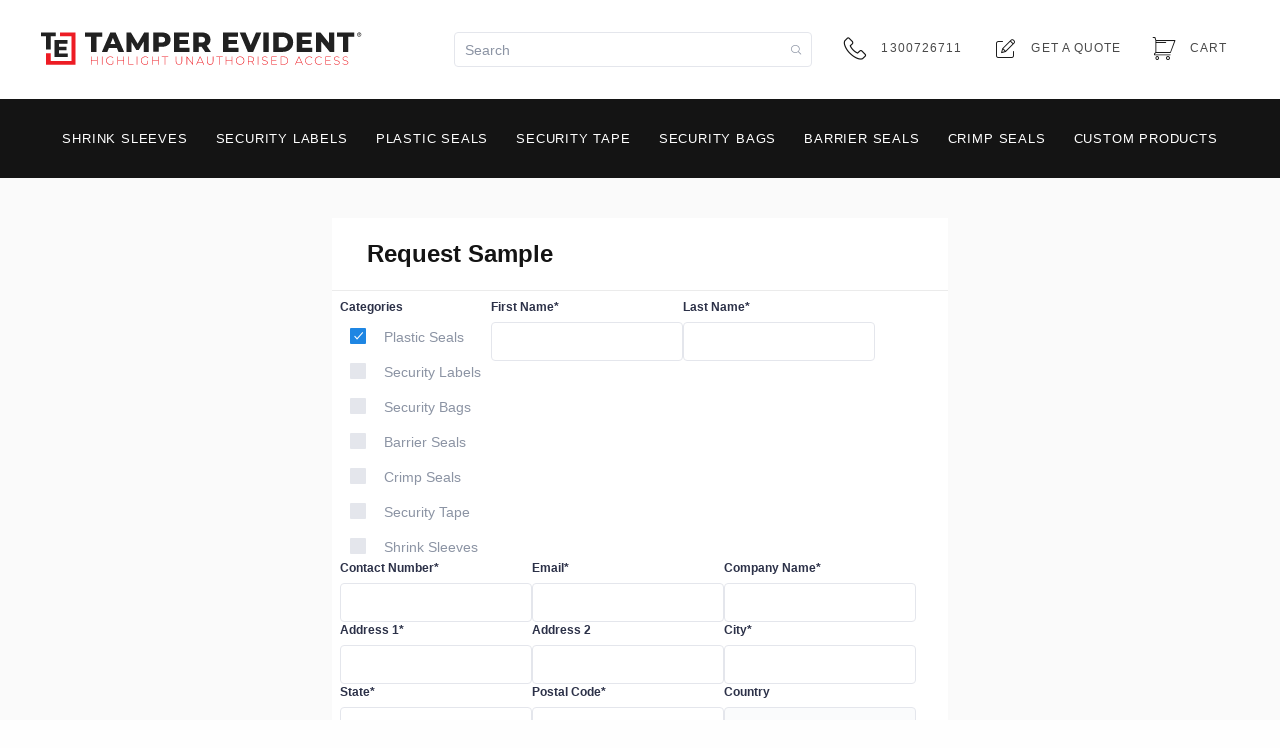

--- FILE ---
content_type: text/html; charset=utf-8
request_url: https://www.tamperevident.com.au/request-samples/?category=Plastic%20Seals&product=plastic-ac500-seal/
body_size: 7476
content:

<!DOCTYPE html>
<html lang="en">
    <head>
        <meta content="zxnmxio_-ZGdwTE0jWPyue6u_5eC19-TSkzR5xJrEb9C_ZLyQh91gTkcat_ZEkGBcxjdkvt-UZWhdTsFBsfuvQ" name="csrf-token">
<meta charset="utf-8">
<link rel="preconnect" href="https://www.googletagmanager.com" />
<link rel="preconnect" href="https://www.google-analytics.com" />
<link rel="preconnect" href="components.insites.io" />
<!-- Google Tag Manager -->
<script>(function(w,d,s,l,i){w[l]=w[l]||[];w[l].push({'gtm.start':
    new Date().getTime(),event:'gtm.js'});var f=d.getElementsByTagName(s)[0],
    j=d.createElement(s),dl=l!='dataLayer'?'&l='+l:'';j.async=true;j.src=
    'https://www.googletagmanager.com/gtm.js?id='+i+dl;f.parentNode.insertBefore(j,f);
    })(window,document,'script','dataLayer','GTM-NKQV6QZ');</script>
<!-- End Google Tag Manager -->
<meta http-equiv="x-ua-compatible" content="ie=edge">
<meta name="viewport" content="width=device-width, initial-scale=1">
<meta content="authenticity_token" name="csrf-param">
<meta name="facebook-domain-verification" content="xbd1qfwrg9dqeyvq68nbi5ase6r954" />





<style>
    @font-face {
        font-family: 'icomoon';
        src:  url('https://uploads.prod01.sydney.platformos.com/instances/311/assets/fonts/icomoon.eot?updated=1723081817');
        src:  url('https://uploads.prod01.sydney.platformos.com/instances/311/assets/fonts/icomoon.eot?updated=1723081817') format('embedded-opentype'),
        url('https://uploads.prod01.sydney.platformos.com/instances/311/assets/fonts/icomoon.ttf?updated=1723081817') format('truetype'),
        url('https://uploads.prod01.sydney.platformos.com/instances/311/assets/fonts/icomoon.woff?updated=1723081817') format('woff'),
        url('https://uploads.prod01.sydney.platformos.com/instances/311/assets/fonts/icomoon.svg?updated=1723081817') format('svg');
        font-weight: normal;
        font-style: normal;
      	font-display: swap;
    }

    .cont-testimonial{ background-image: url('https://uploads.prod01.sydney.platformos.com/instances/311/assets/images/rectangle-diagonal@2x-edited.png'); }
    .cont-testimonial.dark{ background-image: url('https://uploads.prod01.sydney.platformos.com/instances/311/assets/images/rectangle-diagonal@2x-edited.png'); }
    .cont-testimonial.light{ background-image: url('https://uploads.prod01.sydney.platformos.com/instances/311/assets/images/rectangle-diagonal-light@2x-edited.png'); }
    .cont-testimonial.white{ background-image: url('https://uploads.prod01.sydney.platformos.com/instances/311/assets/images/rectangle-diagonal-white@2x-edited.png'); }
</style><link rel="icon" sizes="48x48" href="https://uploads.prod01.sydney.platformos.com/instances/311/assets/images/favicon/favicon-16x16.png?updated=1723081817">
<link rel="icon" sizes="96x96" href="https://uploads.prod01.sydney.platformos.com/instances/311/assets/images/favicon/favicon-32x32.png?updated=1723081817">
<link rel="icon" sizes="144x144" href="https://uploads.prod01.sydney.platformos.com/instances/311/assets/images/favicon/favicon-96x96.png?updated=1723081817">
<link rel="icon" sizes="144x144" href="https://uploads.prod01.sydney.platformos.com/instances/311/assets/images/favicon/favicon-128.png?updated=1723081817">
<link rel="icon" sizes="192x192" href="https://uploads.prod01.sydney.platformos.com/instances/311/assets/images/favicon/favicon-196x196.png?updated=1723081817">

<link rel="apple-touch-icon" sizes="57x57" href="https://uploads.prod01.sydney.platformos.com/instances/311/assets/images/favicon/apple-touch-icon-57x57.png?updated=1723081817">
<link rel="apple-touch-icon" sizes="60x60" href="https://uploads.prod01.sydney.platformos.com/instances/311/assets/images/favicon/apple-touch-icon-60x60.png?updated=1723081817">
<link rel="apple-touch-icon" sizes="72x72" href="https://uploads.prod01.sydney.platformos.com/instances/311/assets/images/favicon/apple-touch-icon-72x72.png?updated=1723081817">
<link rel="apple-touch-icon" sizes="76x76" href="https://uploads.prod01.sydney.platformos.com/instances/311/assets/images/favicon/apple-touch-icon-76x76.png?updated=1723081817">
<link rel="apple-touch-icon" sizes="114x114" href="https://uploads.prod01.sydney.platformos.com/instances/311/assets/images/favicon/apple-touch-icon-114x114.png?updated=1723081817">
<link rel="apple-touch-icon" sizes="120x120" href="https://uploads.prod01.sydney.platformos.com/instances/311/assets/images/favicon/apple-touch-icon-120x120.png?updated=1723081817">
<link rel="apple-touch-icon" sizes="144x144" href="https://uploads.prod01.sydney.platformos.com/instances/311/assets/images/favicon/apple-touch-icon-144x144.png?updated=1723081817">
<link rel="apple-touch-icon" sizes="152x152" href="https://uploads.prod01.sydney.platformos.com/instances/311/assets/images/favicon/apple-touch-icon-152x152.png?updated=1723081817">


<meta name="msapplication-TileColor" content="#ff0000">
<meta name="msapplication-TileImage" content="https://uploads.prod01.sydney.platformos.com/instances/311/assets/images/favicon/mstile-70x70.png?updated=1723081817">
<meta name="msapplication-TileImage" content="https://uploads.prod01.sydney.platformos.com/instances/311/assets/images/favicon/mstile-144x144.png?updated=1723081817">
<meta name="msapplication-TileImage" content="https://uploads.prod01.sydney.platformos.com/instances/311/assets/images/favicon/mstile-150x150.png?updated=1723081817">
<meta name="msapplication-TileImage" content="https://uploads.prod01.sydney.platformos.com/instances/311/assets/images/favicon/mstile-310x150.png?updated=1723081817">
<meta name="msapplication-TileImage" content="https://uploads.prod01.sydney.platformos.com/instances/311/assets/images/favicon/mstile-310x310.png?updated=1723081817"><!-- Components -->
<link rel="stylesheet" href="https://components.insites.io/v2/latest/css/insites.css" />
<script type="module" src="https://components.insites.io/v2/latest/insites.esm.js"></script>
<script nomodule async src="https://components.insites.io/v2/latest/insites.js"></script>


<link rel="stylesheet" href="https://components.insites.io/tools/css/InsitesForm.min.css">
<script src="https://components.insites.io/tools/InsitesFileUploader.min.js"></script>
<script src="https://components.insites.io/tools/InsitesFormValidations.min.js"></script>
<script src="https://components.insites.io/tools/InsitesFormFieldProcessor.min.js"></script>
<script src="https://components.insites.io/tools/InsitesFormProcessor.min.js"></script>

<link rel="preload"
  href="https://components.insites.io/v2.14.2/css/insites-font-icons.css"
  as="style">
<!-- Font Icons -->
<link rel="stylesheet" href="https://components.insites.io/v2.14.2/css/insites-font-icons.css">


<style>
[class*=" icon-"],[class^=icon-]{font-family:icomoon!important;speak:none;font-style:normal;font-weight:400;font-variant:normal;text-transform:none;line-height:1;-webkit-font-smoothing:antialiased;-moz-osx-font-smoothing:grayscale}.icon-hamburger:before{content:"\e925"}.icon-alert-success .path1:before{content:"\e921";color:#a5dc86}.icon-alert-success .path2:before{content:"\e922";margin-left:-1em;color:#e4f5db}.icon-alert-warning .path1:before{content:"\e923";color:#fbcea8}.icon-alert-warning .path2:before{content:"\e924";margin-left:-1em;color:#f7bb86}.icon-delivery:before{content:"\e91d"}.icon-durable:before{content:"\e91e"}.icon-secure:before{content:"\e91f"}.icon-standard:before{content:"\e920"}.icon-access:before{content:"\e900"}.icon-accountability:before{content:"\e901"}.icon-seal:before{content:"\e902"}.icon-add:before{content:"\e903"}.icon-angle-down:before{content:"\e904"}.icon-angle-left:before{content:"\e905"}.icon-angle-right:before{content:"\e906"}.icon-angle-up:before{content:"\e907"}.icon-arrow-left:before{content:"\e908"}.icon-arrow-right:before{content:"\e909"}.icon-break-marker:before{content:"\e90a"}.icon-cart:before{content:"\e90b"}.icon-check:before{content:"\e90c"}.icon-cross:before{content:"\e90d"}.icon-delete:before{content:"\e90e"}.icon-edit:before{content:"\e90f"}.icon-email:before{content:"\e910"}.icon-get-quote:before{content:"\e911"}.icon-minus:before{content:"\e912"}.icon-plus:before{content:"\e937"}.icon-phone:before{content:"\e913"}.icon-play:before{content:"\e914"}.icon-quote:before{content:"\e915"}.icon-repeat:before{content:"\e916"}.icon-search:before{content:"\e917"}.icon-sort:before{content:"\e918"}.icon-star-fill:before{content:"\e919"}.icon-star-outline:before{content:"\e91a"}.icon-user:before{content:"\e91b"}.icon-view:before{content:"\e91c"}
</style><link
  rel="stylesheet"
  media="screen"
  href="https://uploads.prod01.sydney.platformos.com/instances/311/assets/styles/vendor/foundation.min.css?updated=1723081817">
<link
  rel="stylesheet"
  media="screen"
  href="https://uploads.prod01.sydney.platformos.com/instances/311/assets/styles/vendor/slick.min.css?updated=1723081817">
<link
  rel="stylesheet"
  media="screen"
  href="https://uploads.prod01.sydney.platformos.com/instances/311/assets/styles/vendor/sweetalert2.min.css?updated=1723081817">
<link rel="stylesheet"
  media="screen"
  href="https://uploads.prod01.sydney.platformos.com/instances/311/assets/styles/app/app.min.css?updated=1764040884">
    <title>Request Samples | Tamper Evident</title>

    <meta name="title" content="Request Samples | Tamper Evident">


<meta name="description" content="Request samples for a wide range of tamper resistant solutions. Get expert advice and quality security seals and labels at Tamper Evident.">


    <link rel="canonical" href="https://www.tamperevident.com.au/request-samples/">
    <meta name="robots" content="index, follow">


    <meta property="og:title" content="Request Samples | Tamper Evident">
    <meta property="og:description" content="Request samples for a wide range of tamper resistant solutions. Get expert advice and quality security seals and labels at Tamper Evident.">
    <meta property="og:url" content="https://www.tamperevident.com.au/request-samples/">
    <meta property="og:site_name" content="Request Samples | Tamper Evident">
    <meta property="og:type" content="website">
    <meta property="og:image" content="">
    </head>
    <body>
<!-- Google Tag Manager (noscript) -->
<noscript><iframe src="https://www.googletagmanager.com/ns.html?id=GTM-NKQV6QZ" height="0" width="0" style="display:none;visibility:hidden"></iframe></noscript>
<!-- End Google Tag Manager (noscript) -->
<div class="off-canvas-wrapper">
            <div class="off-canvas position-right" id="offCanvas" data-off-canvas data-transition="overlap">
            </div>
            

            <div class="off-canvas-content grid-container full" data-off-canvas-content>
            
                <div class="grid-y" style="min-height:100vh;">
                    <div class="cell">
                        <header><div class="header">
    <div class="grid-container full header-main">
<div class="grid-container show-for-large">
    <div class="grid-x con-algn-center">
        <div class="cell large-4">
            <div class="logo-main">
                <a href="/" id="header-logo" data-test="header-logo">
                    <img loading="lazy" id="header-logo-alt" src="https://uploads.prod01.sydney.platformos.com/instances/311/assets/images/logo/Tamper-Evident-%20Header.svg?updated=1636683695" 
                    alt="Tamper Evident logo">
                </a>
            </div>
        </div>
        
        <div class="cell large-8">
            <ul class="menu align-right header-top-menu">
                <li class="header-search">

                    <ins-input id="header_desktop_search" 
                    placeholder="Search" icon="icon-search" icon-event="true">
                    </ins-input>

                </li>
                
                
                <li>
                    <a href='tel:1300726711' style="padding-left:0;" id="nav-desktop-phone" data-test="phone">
                    
                    <span class="icon icon-phone"></span><span>1300726711</span></a>
                </li>
                <li>
                    <a href="/request-quote/" style="padding-left:0;" id="nav-desktop-get-a-quote" data-test="get a quote"><span class="icon icon-get-quote"></span><span>GET A QUOTE</span>
                    </a>
                </li>

                
                <li class="desktop-cart-badge-holder">
  
  <a id="header-cart-link" href="/cart/" data-open="cartOffCanvas" data-test="header-cart-link">
    <span class="icon icon-cart"></span>
    <span class="header-top-menu-text">Cart</span>
  </a>

</li>                
            </ul>
        </div>
        
    </div>
</div><div class="grid-container hide-for-large">
    <div class="grid-x con-algn-center">
        <div class="cell">
            <ul class="menu justify-space-between grid-x">
                
                <li>
                    <span data-toggle="mobile-menu"><span class="icon icon-hamburger"></span></span>
                </li>
                 
                
                <li>
                    <a href="/" id="header-mobile-logo" data-test="header-mobile-logo"><img loading="lazy" src="https://uploads.prod01.sydney.platformos.com/instances/311/assets/images/logo/original-monogram.svg?updated=1723081817" 
                    alt="Tamper Evident logo" width="500" height="46"></a>
                </li>
                
                    <li>
                        <a href='tel:1300726711' style="padding-left:0;" id="nav-mobile-phone" data-test="phone">
                        <span class="icon icon-phone"></span></a>
                    </li>
                    
                    <li>

<a id="mobile-cart-link" class="mobile-cart-link" href="/cart/" data-open="cartOffCanvas" data-test="header-cart-link">
  <span class="icon icon-cart"></span>    
</a>
</li>
                    <li class="getquote">
                        <a href="/request-quote/" class="button" id="nav-mobile-get-a-quote" data-test="get a quote"> GET A QUOTE </a>
                    </li>
                
            </ul>
        </div>
    </div>
</div>

<div class="grid-container mobile-search-bar hide-for-large">
    <div class="grid-x con-algn-center">
        <div class="cell">
            <div>
                <ins-input id="header_mobile_search" 
                placeholder="Search" icon="icon-search" icon-event="true">
                </ins-input>
            </div>
        </div>
    </div>
</div>
</div>
    <div class="grid-container full header-sub">

<div class="grid-container show-for-large navigation-desktop">
  <div class="grid-x">
    <div class="cell large-12"><ul class="menu">
        <li><a href="/plastic-free-shrink-sleeves/" id="-nav-desktop" data-test="plastic-free-shrink-sleeves"><span>Shrink Sleeves</span></a></li><li><a href="/security-seals/security-labels/" id="Security-Labels-nav-desktop" data-test="Security Labels"><span>Security Labels</span></a></li><li><a href="/security-seals/plastic-seals/" id="Plastic-Seals-nav-desktop" data-test="Plastic Seals"><span>Plastic Seals</span></a></li><li><a href="/security-seals/security-tape/" id="Security-Tape-nav-desktop" data-test="Security Tape"><span>Security Tape</span></a></li><li><a href="/security-seals/security-bags/" id="Security-Bags-nav-desktop" data-test="Security Bags"><span>Security Bags</span></a></li><li><a href="/security-seals/barrier-seals/" id="Barrier-Seals-nav-desktop" data-test="Barrier Seals"><span>Barrier Seals</span></a></li><li><a href="/security-seals/crimp-seals/" id="Crimp-Seals-nav-desktop" data-test="Crimp Seals"><span>Crimp Seals</span></a></li><li><a href="/custom-products/"><span>Custom Products</span></a></li>
        <!--<li><a href="/news/"><span>News</span></a></li>-->
      </ul>
    </div>
  </div>
</div>

<div class="mobile-menu off-canvas position-left bg-black w-100 show hide-for-large" id="mobile-menu" data-off-canvas data-transition="overlap">

    <!-- Close button -->
    <button class="close-button" aria-label="Close menu" type="button" data-close>
        <span class="clr-white" aria-hidden="true">&times;</span>
    </button>

    <!-- Menu -->
    <div class="grid-x con-algn-center h-100 text-center">
        <div class="cell"><ul class="vertical menu border-bottom mar-lr-20 pad-btm-x3">
                <li><a href="/"><img loading="lazy" style="width:56px;" src="https://uploads.prod01.sydney.platformos.com/instances/311/assets/images/logo/TMP%20logo.svg?updated=1723081817" 
                alt="Tamper Evident logo" width="56" height="52"></a></li>
                <li><a href="/plastic-free-shrink-sleeves/" id="-nav-desktop" data-test="plastic-free-shrink-sleeves"><span>Shrink Sleeves</span></a></li><li><a href="/security-seals/security-labels/" id="Security-Labels-nav-mobile" data-test="Security Labels"><span>Security Labels</span></a></li><li><a href="/security-seals/plastic-seals/" id="Plastic-Seals-nav-mobile" data-test="Plastic Seals"><span>Plastic Seals</span></a></li><li><a href="/security-seals/security-tape/" id="Security-Tape-nav-mobile" data-test="Security Tape"><span>Security Tape</span></a></li><li><a href="/security-seals/security-bags/" id="Security-Bags-nav-mobile" data-test="Security Bags"><span>Security Bags</span></a></li><li><a href="/security-seals/barrier-seals/" id="Barrier-Seals-nav-mobile" data-test="Barrier Seals"><span>Barrier Seals</span></a></li><li><a href="/security-seals/crimp-seals/" id="Crimp-Seals-nav-mobile" data-test="Crimp Seals"><span>Crimp Seals</span></a></li><li><a href="/custom-products/"><span>Custom Products</span></a></li>
                <!--<li><a href="/news/"><span>News</span></a></li>-->
            </ul>
            <ul class="vertical menu border-bottom mar-lr-20">
                <li><a href="/" id="nav-mobile-view-industries" data-test=""><span>VIEW INDUSTRIES</span></a></li>
            </ul>
            <ul class="vertical menu menu-footer pad-top-x3">
                <li>
                    <a href='tel:1300726711' 
                    id="nav-mobile-phone-num" data-test="phone"><span class="icon icon-phone"></span>
                    <span>1300726711</span></a>
                </li>
                <li>
                    <a class="up-case regular" href="/request-quote/" id="nav-mobile-nav-get-a-quote" data-test="get a quote">
                        <span class="icon icon-get-quote"></span>
                        Get a Quote
                    </a>
                </li>
            </ul>
        </div>
    </div>
</div></div>
</div>
</header>                    
                    </div>

                    <div class="cell flex-grow1">
                        <main>
                            <div id="request-sample-wrapper-block">
                                

<div id="request-sample-page-wrapper" class="grid-container">
    <div class="grid-x con-jst-center">
        <div class="cell large-6" id="request-sample-form-wrapper">
            <div class="grid-x grid-margin-x form_page_title">
                <div class="cell large-12">
                    <h3>Request Sample</h3>
                </div>
            </div>
            <div class="grid-x grid-margin-x form_page_body"><form novalidate="novalidate" class="simple_form insites-form insites-form-code" data-form="modules/ins_database/request_sample" enctype="multipart/form-data" action="/api/customizations" accept-charset="UTF-8" method="post"><input name="utf8" type="hidden" value="&#x2713;" autocomplete="off" /><input type="hidden" name="authenticity_token" value="XPyl5XC1QLl00SihWnFxcphDnSHVU0OFyPR6ez_XCN3RGNHRGJXMqdAMc0oOAMJKBfW_JKz6zYMjzZCZK3v33w" autocomplete="off" /><input type="hidden" name="form_id" value="21418" autocomplete="off" />
<input type="hidden" name="page_id" value="38043" autocomplete="off" />
<input type="hidden" name="slug" value="request-samples" autocomplete="off" />
<input type="hidden" name="slug2" autocomplete="off" />
<input type="hidden" name="slug3" autocomplete="off" />
<input type="hidden" name="slugs" autocomplete="off" />
<input type="hidden" name="resource_id" value="new" autocomplete="off" />
<input type="hidden" name="parent_resource_id" value="modules/ins_database/request_sample" autocomplete="off" />
<input type="hidden" name="parent_resource_class" value="CustomModelType" autocomplete="off" />
<div class="insites-form-grid">

	<!-- Field: Categories -->
	<div class="column-1">
		<div class="list-checkbox" 
			data-type="string" 
			data-ui="list_checkbox" 
					name="form[properties_attributes][selected_categories]" 
			data-name="form[properties_attributes][selected_categories]">
        	<label class="list-checkbox_label">Categories</label>
			<div class="list-checkbox-options">
				<ins-checkbox
					label="Plastic Seals" value="Plastic Seals">
				</ins-checkbox>
				<ins-checkbox
					label="Security Labels" value="Security Labels">
				</ins-checkbox>
				<ins-checkbox
					label="Security Bags" value="Security Bags">
				</ins-checkbox>
				<ins-checkbox
					label="Barrier Seals" value="Barrier Seals">
				</ins-checkbox>
				<ins-checkbox
					label="Crimp Seals" value="Crimp Seals">
				</ins-checkbox>
				<ins-checkbox
					label="Security Tape" value="Security Tape">
				</ins-checkbox>
				<ins-checkbox
					label="Shrink Sleeves" value="Shrink Sleeves">
				</ins-checkbox>
			</div>
			<p class="list-checkbox_error"></p>
		</div>
	</div>

	<!-- Field: First Name -->
	<div class="column-2">
		<ins-input 
			data-type="string"
			data-ui="text"
			label="First Name*"
			name="form[properties_attributes][first_name]"
			value=""
			error-message="" required >
		</ins-input>
	</div>

	<!-- Field: Last Name -->
	<div class="column-2">
		<ins-input 
			data-type="string"
			data-ui="text"
			label="Last Name*"
			name="form[properties_attributes][last_name]"
			value=""
			error-message="" required >
		</ins-input>
	</div>

	<!-- Field: Contact Number -->
	<div class="column-2">
		<ins-input 
			data-type="string"
			data-ui="text"
			label="Contact Number*"
			name="form[properties_attributes][contact_number]"
			value=""
			error-message="" required >
		</ins-input>
	</div>

	<!-- Field: Email -->
	<div class="column-2">
		<ins-input 
			data-type="string"
			data-ui="text"
			label="Email*"
			name="form[properties_attributes][email]"
			value=""
			error-message="" required  field="email">
		</ins-input>
	</div>

	<!-- Field: Company Name -->
	<div class="column-1">
		<ins-input 
			data-type="string"
			data-ui="text"
			label="Company Name*"
			name="form[properties_attributes][company_name]"
			value=""
			error-message="" required >
		</ins-input>
	</div>

	<!-- Field: Address 1 -->
	<div class="column-2">
		<ins-input 
			data-type="string"
			data-ui="text"
			label="Address 1*"
			name="form[properties_attributes][address_1]"
			value=""
			error-message="" required >
		</ins-input>
	</div>

	<!-- Field: Address 2 -->
	<div class="column-1">
		<ins-input 
			data-type="string"
			data-ui="text"
			label="Address 2"
			name="form[properties_attributes][address_2]"
			value=""
			error-message="" >
		</ins-input>
	</div>

	<!-- Field: City -->
	<div class="column-2">
		<ins-input 
			data-type="string"
			data-ui="text"
			label="City*"
			name="form[properties_attributes][city]"
			value=""
			error-message="" required >
		</ins-input>
	</div>

	<!-- Field: State -->
	<div class="column-2">
		<ins-input 
			data-type="string"
			data-ui="text"
			label="State*"
			name="form[properties_attributes][state_province]"
			value=""
			error-message="" required >
		</ins-input>
	</div>

	<!-- Field: Postal Code -->
	<div class="column-2">
		<ins-input 
			data-type="string"
			data-ui="text"
			label="Postal Code*"
			name="form[properties_attributes][zip_postal_code]"
			value=""
			error-message="" required >
		</ins-input>
	</div>

	<!-- Field: Country -->
	<div class="column-2">
		<ins-input 
			data-type="string"
			data-ui="text"
			label="Country"
			name="form[properties_attributes][country]"
			value=""
			error-message="" >
		</ins-input>
	</div>

	<!-- Field: Industry -->
	<div class="column-2">
		<ins-select
			searchable 
			data-type="string"
			data-ui="list_select"
			label="Industry*"
			name="form[properties_attributes][industry]"
			value=""
			error-message="" required >
			<ins-select-option label="Logistics" value="Logistics"></ins-select-option>
			<ins-select-option label="Healthcare" value="Healthcare"></ins-select-option>
			<ins-select-option label="Aviation" value="Aviation"></ins-select-option>
			<ins-select-option label="Retail & Ecommerce" value="Retail & Ecommerce"></ins-select-option>
			<ins-select-option label="Government & Defence" value="Government & Defence"></ins-select-option>
			<ins-select-option label="Policing & Corrections" value="Policing & Corrections"></ins-select-option>
			<ins-select-option label="Other" value="Other"></ins-select-option>
		</ins-select>
	</div>

	<!-- Field: Please specify -->
	<div class="column-2">
		<ins-input 
			data-type="string"
			data-ui="text"
			label="Please specify*"
			name="form[properties_attributes][industry_other]"
			value=""
			error-message="" required >
		</ins-input>
	</div>

	<!-- Field: Application Description -->
	<div class="column-1">
		<ins-textarea 
			 
			data-type="string"
			data-ui="multi_line"
			label="Application Description*"
			name="form[properties_attributes][application_description]"
			value=""
			error-message="" required >
		</ins-textarea>
	</div>

	<!-- Field: Category Name -->
	<div class="column-1">
		<ins-input 
			data-type="string"
			data-ui="text"
			label="Category Name"
			name="form[properties_attributes][category_name]"
			value=""
			error-message="" >
		</ins-input>
	</div>

	<!-- Field: Product URL Slug -->
	<div class="column-1">
		<ins-input 
			data-type="string"
			data-ui="text"
			label="Product URL Slug"
			name="form[properties_attributes][product_url_slug]"
			value=""
			error-message="" >
		</ins-input>
	</div>

	<!-- Field: Cookies -->
	<div class="column-1">
		<ins-code-editor 
			data-type="string"
			data-ui="code"
			label="Cookies"
			name="form[properties_attributes][cookies]"
			value=""
			error-message="" >
		</ins-code-editor>
	</div>

</div>

<div class="insites-form-grid">
	<div class="insites-form-buttons column-1">
		<ins-button type="submit" label="SUBMIT" solid></ins-button>
	</div>
</div></form><script id="modules/ins_database/request_sample">
	InsitesFormProcessor.setFormProps("modules/ins_database/request_sample", "modules/ins_database/request_sample", {"validation":{"errors":[],"rules":null},"selected_categories":{"name":"form[properties_attributes][selected_categories]","value":null,"validation":{"errors":[],"rules":{}},"property_options":null},"first_name":{"name":"form[properties_attributes][first_name]","value":null,"validation":{"errors":[],"rules":{"presence":{"message":"First Name is required"}}},"property_options":null},"last_name":{"name":"form[properties_attributes][last_name]","value":null,"validation":{"errors":[],"rules":{"presence":{"message":"Last Name is required"}}},"property_options":null},"contact_number":{"name":"form[properties_attributes][contact_number]","value":null,"validation":{"errors":[],"rules":{"presence":{"message":"Contact Number is required"}}},"property_options":null},"email":{"name":"form[properties_attributes][email]","value":null,"validation":{"errors":[],"rules":{"presence":{"message":"Email is required"},"email":{"allow_blank":true,"message":"Please enter a valid email address"}}},"property_options":null},"company_name":{"name":"form[properties_attributes][company_name]","value":null,"validation":{"errors":[],"rules":{"presence":true}},"property_options":null},"address_1":{"name":"form[properties_attributes][address_1]","value":null,"validation":{"errors":[],"rules":{"presence":{"message":"Address line 1 is required"}}},"property_options":null},"address_2":{"name":"form[properties_attributes][address_2]","value":null,"validation":{"errors":[],"rules":{}},"property_options":null},"city":{"name":"form[properties_attributes][city]","value":null,"validation":{"errors":[],"rules":{"presence":{"message":"City is required"}}},"property_options":null},"state_province":{"name":"form[properties_attributes][state_province]","value":null,"validation":{"errors":[],"rules":{"presence":{"message":"State is required"}}},"property_options":null},"zip_postal_code":{"name":"form[properties_attributes][zip_postal_code]","value":null,"validation":{"errors":[],"rules":{"presence":{"message":"Postal Code is required"}}},"property_options":null},"country":{"name":"form[properties_attributes][country]","value":null,"validation":{"errors":[],"rules":{}},"property_options":null},"industry":{"name":"form[properties_attributes][industry]","value":null,"validation":{"errors":[],"rules":{"presence":{"message":"Industry is required"}}},"property_options":null},"industry_other":{"name":"form[properties_attributes][industry_other]","value":null,"validation":{"errors":[],"rules":{"presence":{"message":"Enter your industry if you selected \"Other\""}}},"property_options":null},"application_description":{"name":"form[properties_attributes][application_description]","value":null,"validation":{"errors":[],"rules":{"presence":{"message":"Please provide a description for your application"}}},"property_options":null},"category_name":{"name":"form[properties_attributes][category_name]","value":null,"validation":{"errors":[],"rules":{}},"property_options":null},"product_url_slug":{"name":"form[properties_attributes][product_url_slug]","value":null,"validation":{"errors":[],"rules":{}},"property_options":null},"cookies":{"name":"form[properties_attributes][cookies]","value":null,"validation":{"errors":[],"rules":{}},"property_options":null}});
</script></div>
        </div>
    </div>
  </div>
                            </div>
                        </main>
                    </div>
                    
                    <div class="cell">
                        <footer>

<div class="footer">
    
    <div class="grid-container full footer-main">
        <div class="grid-container">
            <div class="grid-x con-jst-between pad-top-x5 mar-btm-x4">
                <aside class="cell large-3 footer-info">
                    <div class="logo-main">
                        <a href="/" id="footer-logo" data-test="footer-logo"><img loading="lazy" src="https://uploads.prod01.sydney.platformos.com/instances/311/assets/images/logo/Tamper-Evident-%20Footer.svg?updated=1636680669" 
                        alt="Tamper Evident logo"
                        width="266" height="32"></a>
                    </div>
                    <div class="address">
                        <p>Level 27, 101 Collins Street, <br>Melbourne VIC 
                        3000</p>
                    </div>
                    <div class="phone">
                        <a href='tel:1300726711' 
                        id="footer-phone-num" data-test="footer-phone"><span class="icon icon-phone"></span> 
                        <span class="text">1300726711</span></a>
                    </div>
                    <div class="email">
                        <a href="mailto:info@tamperevident.com.au" id="footer-email" data-test="footer-email"><span class="icon icon-email"></span> 
                        <span class="text">info@tamperevident.com.au</span></a>
                    </div>
                    <div class="abn">
                        <p>ABN: 91105719964</p>
                    </div>   
                </aside>
                <div class="cell large-2 small-6 footer-links"><nav>
                    <ul class="vertical menu footer-list">
                        <li class="menu-head"><p>PRODUCTS</p></li>
                        <li><a href="/plastic-free-shrink-sleeves/" id="footer-Shrink-Sleeves" data-test="footer Shrink Sleeves"><span>Shrink Sleeves</span></a></li><li><a href="/security-seals/security-labels/" id="footer-Security-Labels" 
                            data-test="footer Security Labels"><span>Security Labels</span></a></li><li><a href="/security-seals/plastic-seals/" id="footer-Plastic-Seals" 
                            data-test="footer Plastic Seals"><span>Plastic Seals</span></a></li><li><a href="/security-seals/security-tape/" id="footer-Security-Tape" 
                            data-test="footer Security Tape"><span>Security Tape</span></a></li><li><a href="/security-seals/security-bags/" id="footer-Security-Bags" 
                            data-test="footer Security Bags"><span>Security Bags</span></a></li><li><a href="/security-seals/barrier-seals/" id="footer-Barrier-Seals" 
                            data-test="footer Barrier Seals"><span>Barrier Seals</span></a></li><li><a href="/security-seals/crimp-seals/" id="footer-Crimp-Seals" 
                            data-test="footer Crimp Seals"><span>Crimp Seals</span></a></li>
                    </ul>
                    </nav>
                </div>
                <div class="cell large-2 small-6 footer-links"><nav>
                    <ul class="vertical menu footer-list">
                        <li class="menu-head"><p>INDUSTRIES</p></li>
                        
                        <li><a href="/industry/logistics/" 
                            id="footer-nav-industriesLogistics" data-test="footer Logistics"><span>Logistics</span></a></li>
                        
                        <li><a href="/industry/aviation/" 
                            id="footer-nav-industriesAviation" data-test="footer Aviation"><span>Aviation</span></a></li>
                        
                        <li><a href="/industry/healthcare/" 
                            id="footer-nav-industriesHealthcare" data-test="footer Healthcare"><span>Healthcare</span></a></li>
                        
                        <li><a href="/industry/retail-ecommerce/" 
                            id="footer-nav-industriesRetail-and-eCommerce" data-test="footer Retail and eCommerce"><span>Retail and eCommerce</span></a></li>
                        
                        <li><a href="/industry/government-defence/" 
                            id="footer-nav-industriesGovernment-and-Defence" data-test="footer Government and Defence"><span>Government and Defence</span></a></li>
                        
                        <li><a href="/industry/policing-corrections/" 
                            id="footer-nav-industriesPolicing-and-Corrections" data-test="footer Policing and Corrections"><span>Policing and Corrections</span></a></li>
                          
                    </ul>
                    </nav>

                </div>
                <div class="cell large-2 small-6 footer-links">
                    <nav>
                    <ul class="vertical menu footer-list">
                        <li class="menu-head"><p>RESOURCES</p></li>
                        <li><a href="/about-tamper-evident/" id="footer-nav-about" data-test="footer-about"><span>About Tamper Evident</span></a></li>
                      <li><a href="https://help.tamperevident.com.au" target="_blank" id="footer-nav-help-centre" data-test="footer-nav-help-centre"><span>Help Centre</span></a></li>
                        <li><a href="/pay-your-bill/" id="footer-nav-pay-bill" data-test="footer-nav-pay-bill"><span>Pay Your Bill</span></a></li>
                      <li><a href="/credit-application/" id="footer-nav-credit-application" data-test="footer-nav-credit-application"><span>Credit Application</span></a></li>
                      <li><a href="/track-my-order/" id="footer-nav-track-my-order" data-test="footer-nav-track-my-order"><span>Track My Order</span></a></li>
                        <li><a href="/privacy-policy/" id="footer-nav-privacy" data-test="footer-privacy"><span>Privacy Policy</span></a></li>
                        <li><a href="/delivery-information/" id="footer-nav-delivery" data-test="footer-delivery"><span>Delivery Information</span></a></li>
                        <!-- <li><a href="/terms-and-conditions-of-sales#return/" name="footer-return" data-test="footer-return"><span>Return Policy</span></a></li> -->
                        <li><a href="/terms-and-conditions-of-sales/" id="footer-nav-terms-conditions" data-test="footer-terms-conditions"><span>Terms and Conditions</span></a></li>
                        <li><a href="/website-terms-of-use/" id="footer-nav-website-terms" data-test="footer-website-terms"><span>Website Terms of Use</span></a></li>
                    </ul>
                    </nav>

                </div>
            </div>
            <div class="grid-x padTB-40 footer-sub border-top">
                <div class="cell large-6">
                    <p>&copy; 2026 Tamper Evident. All Rights Reserved.</p>
                </div>
                <div class="cell large-6 text-right">
                    <p>
                        Website Built by <a href="https://www.combinate.me/" rel="noreferrer" target="_blank" id="footer-websiteby" data-test="footer-websiteby"><span>Combinate</span></a>
                        <br />
                        Digital Marketing by <a href="https://www.thejoinary.com/" rel="noreferrer" target="_blank" 
                        id="footer-dmby" data-test="footer-dmby"><span>The Joinary</span></a>
                      	<br />
                      	Powered by <a href="https://www.insites.io/" rel="noreferrer" target="_blank" 
                        id="footer-dmby" data-test="footer-dmby"><span>Insites</span></a>
                    </p>
                 
                </div>
            </div>
        </div>
    </div>
</div>
</footer>
                    </div>
                </div>    
                     
            </div>
        </div>
<script src="https://uploads.prod01.sydney.platformos.com/instances/311/assets/scripts/vendor/js.cookie.min.js?updated=1723081817"></script>

<script src="https://uploads.prod01.sydney.platformos.com/instances/311/assets/scripts/app/utils.min.js?updated=1723081817"></script>



<script src="https://uploads.prod01.sydney.platformos.com/instances/311/assets/scripts/vendor/axios.min.js?updated=1723081817"></script>
<script src="https://uploads.prod01.sydney.platformos.com/instances/311/assets/scripts/vendor/vue.min.js?updated=1723081817"></script>

<script src="https://uploads.prod01.sydney.platformos.com/instances/311/assets/scripts/vendor/jquery-3.6.0.min.js?updated=1723081817"></script>

<script src="https://uploads.prod01.sydney.platformos.com/instances/311/assets/scripts/vendor/foundation.min.js?updated=1723081817"></script>
<script src="https://uploads.prod01.sydney.platformos.com/instances/311/assets/scripts/vendor/slick.min.js?updated=1723081817"></script>
<script src="https://uploads.prod01.sydney.platformos.com/instances/311/assets/scripts/vendor/sweetalert2.all.min.js?updated=1723081817"></script>

<script src="https://uploads.prod01.sydney.platformos.com/instances/311/assets/scripts/app/app.min.js?updated=1723081817"></script>

<script>
    
    var product_url_slug = "plastic-ac500-seal/";
    var category = "Plastic Seals";

    function set_default_and_disable(field_id, value, hide){
        var field = document.getElementsByName(`form[properties_attributes][${field_id}]`)[0];
            if(field){
                if(hide){
                    field.style.display = "none";
                }
                
                field.addEventListener('didLoad', function(e){
                    field.value = value;
                    field.readonly = true;
                })
            }

    }
    var checkedCount = 1;
    var fields = document.getElementsByName('form[properties_attributes][selected_categories]')[0];
    var insCheckbox = fields.querySelectorAll('ins-checkbox')

    function toggle_checkbox_disabled(){
        if(checkedCount > 2){
            insCheckbox.forEach(function(el,i){
                if(el.checked!=true)
                el.disabled=true;
            })
        }else{
            insCheckbox.forEach(function(el,i){
                if(el.value!=category){
                    el.disabled=false;
                }
                
            })
        }
    }
    function set_checkbox_event_listeners(){
        insCheckbox.forEach(function(el,i){
            el.addEventListener('insValueChange', function(e){
                if(e.srcElement.checked){
                    checkedCount +=1;
                    toggle_checkbox_disabled();
                }else{
                    checkedCount -=1;
                    toggle_checkbox_disabled();
                };
                console.log(checkedCount)
            })
        })
    }   
    set_checkbox_event_listeners();

    set_default_and_disable("product_url_slug", product_url_slug, true);
    set_default_and_disable("category_name", category, true);
    set_default_and_disable("country", "Australia", false);
    var _cookies = {}; 
    var selected = document.querySelectorAll(`ins-checkbox[value='${category}']`)[0];
        selected.addEventListener('didLoad', function(e){
        selected.updateCheckState(true);
        selected.disabled=true
    });
    var industry_other = document.getElementsByName("form[properties_attributes][industry_other]")[0]
    industry_other.style.display = "none";
    industry_other.addEventListener('didLoad', function(e){
        industry_other.value = 'N/A';
    });
    
    var industry = document.getElementsByName("form[properties_attributes][industry]")[0]

    industry.addEventListener('insValueChange', e => {
        if (e.detail ==="Other"){
            industry_other.style.display = "block";
            if(industry_other.value === "N/A"){
                industry_other.value = "";
            }
        }else{
            industry_other.style.display = "none"; 
            industry_other.value = "N/A";
        }
    });

</script></body>
</html>

--- FILE ---
content_type: text/css
request_url: https://components.insites.io/v2.14.2/css/insites-font-icons.css
body_size: 4326
content:
@font-face {
  font-family: 'insites-20-fonticon';
  src:  url('../fonts/icons/insites-font-icon.eot?yr1afw');
  src:  url('../fonts/icons/insites-font-icon.eot?yr1afw#iefix') format('embedded-opentype'),
    url('../fonts/icons/insites-font-icon.ttf?yr1afw') format('truetype'),
    url('../fonts/icons/insites-font-icon.woff?yr1afw') format('woff'),
    url('../fonts/icons/insites-font-icon.svg?yr1afw#insites-20-fonticon') format('svg');
  font-weight: normal;
  font-style: normal;
  font-display: block;
}

[class^="icon-"], [class*=" icon-"] {
  /* use !important to prevent issues with browser extensions that change fonts */
  font-family: 'insites-20-fonticon' !important;
  speak: never;
  font-style: normal;
  font-weight: normal;
  font-variant: normal;
  text-transform: none;
  line-height: 1;

  /* Better Font Rendering =========== */
  -webkit-font-smoothing: antialiased;
  -moz-osx-font-smoothing: grayscale;
}

.icon-archive:before {
  content: "\e979";
}
.icon-bookmark-1:before {
  content: "\e999";
}
.icon-brush:before {
  content: "\e967";
}
.icon-check-2:before {
  content: "\e912";
}
.icon-check-circle-1:before {
  content: "\ea9d";
}
.icon-check-square:before {
  content: "\e99a";
}
.icon-close-1:before {
  content: "\e943";
}
.icon-completed-outcomes:before {
  content: "\e944";
}
.icon-drawer:before {
  content: "\e96d";
}
.icon-edit-1:before {
  content: "\ea9e";
}
.icon-edit-2:before {
  content: "\e9c5";
}
.icon-edit-3:before {
  content: "\e9c6";
}
.icon-external-link-1:before {
  content: "\ea9f";
}
.icon-eye:before {
  content: "\e9ca";
}
.icon-eye-off:before {
  content: "\e9c9";
}
.icon-feather:before {
  content: "\e9cd";
}
.icon-filter:before {
  content: "\e9d4";
}
.icon-filter-2:before {
  content: "\ead4";
}
.icon-heart:before {
  content: "\e969";
}
.icon-heart-full:before {
  content: "\ea92";
}
.icon-input:before {
  content: "\e952";
}
.icon-loaders:before {
  content: "\e951";
}
.icon-lock-1:before {
  content: "\e902";
}
.icon-log-in:before {
  content: "\e9f9";
}
.icon-log-out:before {
  content: "\e9fa";
}
.icon-maximize:before {
  content: "\e90e";
}
.icon-maximize-2:before {
  content: "\e9fe";
}
.icon-minimize:before {
  content: "\ea07";
}
.icon-minimize-2:before {
  content: "\ea06";
}
.icon-minus:before {
  content: "\ea0a";
}
.icon-minus-circle:before {
  content: "\ea08";
}
.icon-minus-square:before {
  content: "\ea09";
}
.icon-plus:before {
  content: "\ea27";
}
.icon-plus-circle:before {
  content: "\ea25";
}
.icon-plus-square:before {
  content: "\ea26";
}
.icon-search-1:before {
  content: "\e918";
}
.icon-select:before {
  content: "\e955";
}
.icon-send:before {
  content: "\ea36";
}
.icon-slash:before {
  content: "\ea44";
}
.icon-sort:before {
  content: "\eae3";
}
.icon-star:before {
  content: "\ea4a";
}
.icon-star-full:before {
  content: "\ea8c";
}
.icon-star-half:before {
  content: "\ea90";
}
.icon-thumbs-down:before {
  content: "\ea54";
}
.icon-thumbs-up:before {
  content: "\ea55";
}
.icon-trash:before {
  content: "\ea59";
}
.icon-trash-2:before {
  content: "\ea58";
}
.icon-unlock-1:before {
  content: "\eaa0";
}
.icon-user:before {
  content: "\ea6b";
}
.icon-user-check:before {
  content: "\ea67";
}
.icon-user-minus:before {
  content: "\ea68";
}
.icon-user-plus:before {
  content: "\ea69";
}
.icon-user-x:before {
  content: "\ea6a";
}
.icon-users:before {
  content: "\ea6c";
}
.icon-utilities:before {
  content: "\e900";
}
.icon-x:before {
  content: "\ea7b";
}
.icon-x-circle:before {
  content: "\ea78";
}
.icon-x-octagon:before {
  content: "\ea79";
}
.icon-x-square:before {
  content: "\ea7a";
}
.icon-zoom-in:before {
  content: "\ea7f";
}
.icon-zoom-out:before {
  content: "\ea80";
}
.icon-angle-down:before {
  content: "\f107";
}
.icon-angle-left:before {
  content: "\f104";
}
.icon-angle-right:before {
  content: "\f105";
}
.icon-angle-up:before {
  content: "\f106";
}
.icon-arrow-back:before {
  content: "\e91f";
}
.icon-arrow-down:before {
  content: "\e920";
}
.icon-arrow-down-circle:before {
  content: "\e97a";
}
.icon-arrow-down-left:before {
  content: "\e97b";
}
.icon-arrow-down-right:before {
  content: "\e97c";
}
.icon-arrow-down1:before {
  content: "\e97d";
}
.icon-arrow-forward:before {
  content: "\e921";
}
.icon-arrow-left:before {
  content: "\e97f";
}
.icon-arrow-left-circle:before {
  content: "\e97e";
}
.icon-arrow-right:before {
  content: "\e981";
}
.icon-arrow-right-circle:before {
  content: "\e980";
}
.icon-arrow-up:before {
  content: "\e922";
}
.icon-arrow-up-circle:before {
  content: "\e982";
}
.icon-arrow-up-left:before {
  content: "\e983";
}
.icon-arrow-up-right:before {
  content: "\e984";
}
.icon-chevrons-down:before {
  content: "\e99c";
}
.icon-chevrons-left:before {
  content: "\e99d";
}
.icon-chevrons-right:before {
  content: "\e99e";
}
.icon-chevrons-up:before {
  content: "\e99f";
}
.icon-corner-down-left:before {
  content: "\e9b2";
}
.icon-corner-down-right:before {
  content: "\e9b3";
}
.icon-corner-left-down:before {
  content: "\e9b4";
}
.icon-corner-left-up:before {
  content: "\e9b5";
}
.icon-corner-right-down:before {
  content: "\e9b6";
}
.icon-corner-right-up:before {
  content: "\e9b7";
}
.icon-corner-up-left:before {
  content: "\e9b8";
}
.icon-corner-up-right:before {
  content: "\e9b9";
}
.icon-more-horizontal:before {
  content: "\ea0d";
}
.icon-more-vertical:before {
  content: "\ea0e";
}
.icon-move:before {
  content: "\ea10";
}
.icon-refresh-ccw:before {
  content: "\ea2c";
}
.icon-refresh-cw:before {
  content: "\ea2d";
}
.icon-cc-amex:before {
  content: "\f1f3";
}
.icon-cc-discover:before {
  content: "\f1f2";
}
.icon-cc-mastercard:before {
  content: "\f1f1";
}
.icon-cc-visa:before {
  content: "\f1f0";
}
.icon-chrome:before {
  content: "\e9a0";
}
.icon-codepen:before {
  content: "\e9ab";
}
.icon-compass:before {
  content: "\e9b0";
}
.icon-figma:before {
  content: "\e9ce";
}
.icon-github:before {
  content: "\e9df";
}
.icon-gitlab:before {
  content: "\e9e0";
}
.icon-graphql:before {
  content: "\eac2";
}
.icon-looker-studio:before {
  content: "\eaaa";
}
.icon-slack:before {
  content: "\ea43";
}
.icon-trello:before {
  content: "\ea5a";
}
.icon-zap:before {
  content: "\ea7e";
}
.icon-zap-off:before {
  content: "\ea7d";
}
.icon-bookmark:before {
  content: "\ea87";
}
.icon-dashboard-2:before {
  content: "\ea8b";
}
.icon-insurance:before {
  content: "\ea8a";
}
.icon-multiple-user:before {
  content: "\ea88";
}
.icon-task-list:before {
  content: "\ea89";
}
.icon-email-bounce:before {
  content: "\ea8d";
}
.icon-email-click:before {
  content: "\ea8e";
}
.icon-email-deferred:before {
  content: "\ea8f";
}
.icon-email-delivered:before {
  content: "\ea82";
}
.icon-email-dropped:before {
  content: "\ea91";
}
.icon-email-open:before {
  content: "\ea81";
}
.icon-email-processed:before {
  content: "\ea93";
}
.icon-email-spam:before {
  content: "\ea94";
}
.icon-email-unsubscribe:before {
  content: "\ea95";
}
.icon-call-updated:before {
  content: "\eab3";
}
.icon-chat-updated:before {
  content: "\eab4";
}
.icon-company-added:before {
  content: "\eaab";
}
.icon-company-updated:before {
  content: "\eaae";
}
.icon-configuration-updated:before {
  content: "\eab5";
}
.icon-contact-added:before {
  content: "\eaaf";
}
.icon-contact-updated:before {
  content: "\eab0";
}
.icon-email-updated:before {
  content: "\eab6";
}
.icon-event-updated:before {
  content: "\eab7";
}
.icon-file-note-updated:before {
  content: "\eab8";
}
.icon-group-updated:before {
  content: "\eac0";
}
.icon-meeting-updated:before {
  content: "\eab9";
}
.icon-opportunity-lost:before {
  content: "\eabe";
}
.icon-opportunity-updated:before {
  content: "\eabd";
}
.icon-opportunity-won:before {
  content: "\eabf";
}
.icon-other:before {
  content: "\eaba";
}
.icon-other-updated:before {
  content: "\eabb";
}
.icon-secure-zone-updated:before {
  content: "\eac1";
}
.icon-sms-updated:before {
  content: "\eabc";
}
.icon-task-added:before {
  content: "\ea98";
}
.icon-task-completed:before {
  content: "\ea99";
}
.icon-task-updated:before {
  content: "\eaad";
}
.icon-updated:before {
  content: "\eaac";
}
.icon-download:before {
  content: "\e9c3";
}
.icon-download-cloud:before {
  content: "\e9c2";
}
.icon-file:before {
  content: "\e9d2";
}
.icon-file-minus:before {
  content: "\e9cf";
}
.icon-file-plus:before {
  content: "\e9d0";
}
.icon-file-text:before {
  content: "\e9d1";
}
.icon-folder-1:before {
  content: "\eaa1";
}
.icon-folder-minus:before {
  content: "\e9d6";
}
.icon-folder-plus:before {
  content: "\e9d7";
}
.icon-move-to-folder:before {
  content: "\ea97";
}
.icon-notepad-1:before {
  content: "\e90f";
}
.icon-reports:before {
  content: "\e949";
}
.icon-upload:before {
  content: "\ea66";
}
.icon-upload-cloud:before {
  content: "\ea65";
}
.icon-cloud:before {
  content: "\e9a9";
}
.icon-cloud-drizzle:before {
  content: "\e9a4";
}
.icon-cloud-lightning:before {
  content: "\e9a5";
}
.icon-cloud-off:before {
  content: "\e9a6";
}
.icon-cloud-rain:before {
  content: "\e9a7";
}
.icon-cloud-snow:before {
  content: "\e9a8";
}
.icon-map:before {
  content: "\e9fd";
}
.icon-map-pin:before {
  content: "\e9fc";
}
.icon-moon:before {
  content: "\ea0c";
}
.icon-navigation:before {
  content: "\ea13";
}
.icon-navigation-2:before {
  content: "\ea12";
}
.icon-sun:before {
  content: "\ea4c";
}
.icon-sunrise:before {
  content: "\ea4d";
}
.icon-sunset:before {
  content: "\ea4e";
}
.icon-thermometer:before {
  content: "\ea53";
}
.icon-umbrella:before {
  content: "\ea62";
}
.icon-wind:before {
  content: "\ea77";
}
.icon-add:before {
  content: "\e91e";
}
.icon-cancel:before {
  content: "\e924";
}
.icon-caret-down:before {
  content: "\f0db";
}
.icon-caret-left:before {
  content: "\f0dd";
}
.icon-caret-right:before {
  content: "\f0de";
}
.icon-caret-up:before {
  content: "\f0dc";
}
.icon-check:before {
  content: "\e926";
}
.icon-check-circle:before {
  content: "\e925";
}
.icon-chevron-left:before {
  content: "\e927";
}
.icon-chevron-right:before {
  content: "\e928";
}
.icon-close:before {
  content: "\e92a";
}
.icon-create-new-folder:before {
  content: "\e958";
}
.icon-delete:before {
  content: "\e92c";
}
.icon-drag-indicator:before {
  content: "\ea86";
}
.icon-edit:before {
  content: "\e92d";
}
.icon-exit-to-app:before {
  content: "\e92e";
}
.icon-external-link:before {
  content: "\e92f";
}
.icon-file-download:before {
  content: "\e930";
}
.icon-file-upload:before {
  content: "\e931";
}
.icon-folder:before {
  content: "\e959";
}
.icon-headset:before {
  content: "\e932";
}
.icon-keyboard-arrow-down:before {
  content: "\e933";
}
.icon-keyboard-arrow-up:before {
  content: "\e934";
}
.icon-label:before {
  content: "\e95a";
}
.icon-link:before {
  content: "\e936";
}
.icon-location-arrow:before {
  content: "\f124";
}
.icon-lock:before {
  content: "\e937";
}
.icon-mail:before {
  content: "\e938";
}
.icon-notepad:before {
  content: "\e91a";
}
.icon-notifications:before {
  content: "\e91c";
}
.icon-person:before {
  content: "\e939";
}
.icon-play-circle-fill:before {
  content: "\e93a";
}
.icon-report:before {
  content: "\e91d";
}
.icon-retry:before {
  content: "\e93c";
}
.icon-rotate:before {
  content: "\e965";
}
.icon-search:before {
  content: "\e93d";
}
.icon-settings:before {
  content: "\e93e";
}
.icon-today:before {
  content: "\e93f";
}
.icon-unlock:before {
  content: "\f09c";
}
.icon-view:before {
  content: "\e940";
}
.icon-view-headline:before {
  content: "\e95b";
}
.icon-view-module:before {
  content: "\e95c";
}
.icon-warning:before {
  content: "\e941";
}
.icon-work:before {
  content: "\e942";
}
.icon-attachment:before {
  content: "\e923";
}
.icon-code:before {
  content: "\e95d";
}
.icon-columns:before {
  content: "\e9ae";
}
.icon-content_copy:before {
  content: "\e95e";
}
.icon-format_bold:before {
  content: "\e95f";
}
.icon-format_italic:before {
  content: "\e960";
}
.icon-insert-link:before {
  content: "\e961";
}
.icon-language:before {
  content: "\e935";
}
.icon-list_bulleted:before {
  content: "\e962";
}
.icon-panorame:before {
  content: "\e963";
}
.icon-paragraph:before {
  content: "\e948";
}
.icon-print:before {
  content: "\e93b";
}
.icon-strikethrough-s:before {
  content: "\e966";
}
.icon-bluetooth:before {
  content: "\e98e";
}
.icon-buttons:before {
  content: "\e956";
}
.icon-disc:before {
  content: "\e9c0";
}
.icon-fast-forward:before {
  content: "\e9cc";
}
.icon-film:before {
  content: "\e9d3";
}
.icon-goal-1:before {
  content: "\e915";
}
.icon-headphones:before {
  content: "\e9e5";
}
.icon-mic:before {
  content: "\ea05";
}
.icon-mic-off:before {
  content: "\ea04";
}
.icon-music:before {
  content: "\ea11";
}
.icon-pause:before {
  content: "\ea18";
}
.icon-pause-circle:before {
  content: "\ea17";
}
.icon-play:before {
  content: "\ea24";
}
.icon-play-circle:before {
  content: "\ea23";
}
.icon-radio:before {
  content: "\ea2b";
}
.icon-repeat:before {
  content: "\ea2e";
}
.icon-rewind:before {
  content: "\ea2f";
}
.icon-shuffle:before {
  content: "\ea3f";
}
.icon-skip-back:before {
  content: "\ea41";
}
.icon-skip-forward:before {
  content: "\ea42";
}
.icon-stop-circle:before {
  content: "\ea4b";
}
.icon-tv:before {
  content: "\ea5f";
}
.icon-voicemail:before {
  content: "\ea6f";
}
.icon-volume:before {
  content: "\ea73";
}
.icon-volume-1:before {
  content: "\ea70";
}
.icon-volume-2:before {
  content: "\ea71";
}
.icon-volume-x:before {
  content: "\ea72";
}
.icon-3d-box:before {
  content: "\eac3";
}
.icon-book-open-fill:before {
  content: "\eac4";
}
.icon-checkbox-multiple-blank-fill:before {
  content: "\eac5";
}
.icon-code-box-fill:before {
  content: "\eac6";
}
.icon-git-branch-fill:before {
  content: "\eac7";
}
.icon-layout-masonry-fill:before {
  content: "\eac8";
}
.icon-layout-top-fill:before {
  content: "\eac9";
}
.icon-puzzle:before {
  content: "\eaca";
}
.icon-rocket-fill:before {
  content: "\eacb";
}
.icon-stack-fill:before {
  content: "\eacc";
}
.icon-terminal-box-fill:before {
  content: "\eacd";
}
.icon-terminal-window-fill:before {
  content: "\eace";
}
.icon-activity:before {
  content: "\e96e";
}
.icon-analytic-1:before {
  content: "\e914";
}
.icon-anchor:before {
  content: "\e977";
}
.icon-aperture:before {
  content: "\e978";
}
.icon-at-sign:before {
  content: "\e986";
}
.icon-award:before {
  content: "\e987";
}
.icon-bar-chart:before {
  content: "\e989";
}
.icon-bar-chart-2:before {
  content: "\e988";
}
.icon-book:before {
  content: "\e991";
}
.icon-book-open:before {
  content: "\e990";
}
.icon-box:before {
  content: "\e993";
}
.icon-briefcase:before {
  content: "\e994";
}
.icon-calendar:before {
  content: "\e995";
}
.icon-chart:before {
  content: "\e957";
}
.icon-circle:before {
  content: "\e9a1";
}
.icon-clock:before {
  content: "\e929";
}
.icon-cpu:before {
  content: "\e9ba";
}
.icon-credit-card:before {
  content: "\e9bb";
}
.icon-crm:before {
  content: "\e94b";
}
.icon-crosshair:before {
  content: "\e9bd";
}
.icon-dashboard:before {
  content: "\e90c";
}
.icon-database:before {
  content: "\e94d";
}
.icon-email-1:before {
  content: "\e911";
}
.icon-email-clicked:before {
  content: "\ea83";
}
.icon-entries:before {
  content: "\e90d";
}
.icon-flag:before {
  content: "\e9d5";
}
.icon-globals:before {
  content: "\e909";
}
.icon-grid:before {
  content: "\e9e2";
}
.icon-hash:before {
  content: "\e9e4";
}
.icon-hexagon:before {
  content: "\e9e8";
}
.icon-home:before {
  content: "\e9e9";
}
.icon-inbox:before {
  content: "\e9eb";
}
.icon-integrations:before {
  content: "\e96c";
}
.icon-layers:before {
  content: "\e9f0";
}
.icon-layout:before {
  content: "\e9f1";
}
.icon-life-buoy:before {
  content: "\e9f2";
}
.icon-loader:before {
  content: "\e9f7";
}
.icon-logout-1:before {
  content: "\e901";
}
.icon-menu:before {
  content: "\ea01";
}
.icon-menu-collapse:before {
  content: "\ea84";
}
.icon-menu-expand:before {
  content: "\ea85";
}
.icon-message-circle:before {
  content: "\ea02";
}
.icon-message-square:before {
  content: "\ea03";
}
.icon-octagon:before {
  content: "\ea14";
}
.icon-package:before {
  content: "\ea15";
}
.icon-percent:before {
  content: "\ea1a";
}
.icon-pie-chart:before {
  content: "\ea22";
}
.icon-pocket:before {
  content: "\ea28";
}
.icon-server:before {
  content: "\ea37";
}
.icon-settings-1:before {
  content: "\e906";
}
.icon-shield:before {
  content: "\ea3c";
}
.icon-shield-off:before {
  content: "\ea3b";
}
.icon-shopping-bag:before {
  content: "\ea3d";
}
.icon-shopping-cart:before {
  content: "\ea3e";
}
.icon-sidebar:before {
  content: "\ea40";
}
.icon-site-manager:before {
  content: "\e94a";
}
.icon-sliders:before {
  content: "\ea45";
}
.icon-square:before {
  content: "\ea49";
}
.icon-support-1:before {
  content: "\e907";
}
.icon-tables:before {
  content: "\e950";
}
.icon-tag:before {
  content: "\e96b";
}
.icon-target:before {
  content: "\ea51";
}
.icon-terminal:before {
  content: "\ea52";
}
.icon-toggle-left:before {
  content: "\ea56";
}
.icon-toggle-right:before {
  content: "\ea57";
}
.icon-total-sales:before {
  content: "\e947";
}
.icon-trending-down:before {
  content: "\ea5b";
}
.icon-trending-up:before {
  content: "\ea5c";
}
.icon-triangle:before {
  content: "\ea5d";
}
.icon-user-1:before {
  content: "\e908";
}
.icon-watch:before {
  content: "\ea74";
}
.icon-airplay:before {
  content: "\e96f";
}
.icon-alert-circle:before {
  content: "\e970";
}
.icon-alert-octagon:before {
  content: "\e971";
}
.icon-alert-triangle:before {
  content: "\e972";
}
.icon-battery:before {
  content: "\e98b";
}
.icon-battery-charging:before {
  content: "\e98a";
}
.icon-bell:before {
  content: "\e98d";
}
.icon-bell-off:before {
  content: "\e98c";
}
.icon-camera:before {
  content: "\e997";
}
.icon-camera-off:before {
  content: "\e996";
}
.icon-cast:before {
  content: "\e998";
}
.icon-disputes:before {
  content: "\e945";
}
.icon-help-circle:before {
  content: "\e9e7";
}
.icon-info:before {
  content: "\e9ec";
}
.icon-monitor:before {
  content: "\ea0b";
}
.icon-notification-1:before {
  content: "\e905";
}
.icon-ongoing-check:before {
  content: "\e94c";
}
.icon-phone-1:before {
  content: "\e913";
}
.icon-phone-call:before {
  content: "\ea1b";
}
.icon-phone-forwarded:before {
  content: "\ea1c";
}
.icon-phone-incoming:before {
  content: "\ea1d";
}
.icon-phone-missed:before {
  content: "\ea1e";
}
.icon-phone-off:before {
  content: "\ea1f";
}
.icon-phone-outgoing:before {
  content: "\ea20";
}
.icon-smartphone:before {
  content: "\ea46";
}
.icon-speaker:before {
  content: "\ea48";
}
.icon-tablet:before {
  content: "\ea4f";
}
.icon-video:before {
  content: "\ea6e";
}
.icon-video-off:before {
  content: "\ea6d";
}
.icon-wifi:before {
  content: "\ea76";
}
.icon-wifi-off:before {
  content: "\ea75";
}
.icon-admin-user:before {
  content: "\e94e";
}
.icon-codesandbox:before {
  content: "\e9ac";
}
.icon-coffee:before {
  content: "\e9ad";
}
.icon-command:before {
  content: "\e9af";
}
.icon-dollar-sign:before {
  content: "\e9c1";
}
.icon-finger-print:before {
  content: "\e968";
}
.icon-frown:before {
  content: "\e9d9";
}
.icon-gift:before {
  content: "\e9da";
}
.icon-git-branch:before {
  content: "\e9db";
}
.icon-git-commit:before {
  content: "\e9dc";
}
.icon-git-merge:before {
  content: "\e9dd";
}
.icon-git-pull-request:before {
  content: "\e9de";
}
.icon-hard-drive:before {
  content: "\e9e3";
}
.icon-header:before {
  content: "\e953";
}
.icon-key:before {
  content: "\e9ef";
}
.icon-meh:before {
  content: "\ea00";
}
.icon-pallete:before {
  content: "\e96a";
}
.icon-pen-tool:before {
  content: "\ea19";
}
.icon-smile:before {
  content: "\ea47";
}
.icon-truck:before {
  content: "\ea5e";
}
.icon-facebook:before {
  content: "\e9cb";
}
.icon-facebook-solid:before {
  content: "\ead5";
}
.icon-facebook-square:before {
  content: "\f082";
}
.icon-google:before {
  content: "\eaa7";
}
.icon-google-solid:before {
  content: "\ead6";
}
.icon-google-square:before {
  content: "\eae4";
}
.icon-insites-logo:before {
  content: "\ea96";
}
.icon-insites-solid:before {
  content: "\ead7";
}
.icon-insites-square:before {
  content: "\ead8";
}
.icon-instagram:before {
  content: "\f16d";
}
.icon-instagram-square:before {
  content: "\ea9c";
}
.icon-linkedin:before {
  content: "\e9f5";
}
.icon-linkedin-solid:before {
  content: "\ead9";
}
.icon-linkedin-square:before {
  content: "\f08c";
}
.icon-phone:before {
  content: "\e91b";
}
.icon-phone-square:before {
  content: "\eada";
}
.icon-pinterest:before {
  content: "\ead0";
}
.icon-pinterest-solid:before {
  content: "\eadb";
}
.icon-pinterest-square:before {
  content: "\ead1";
}
.icon-rss:before {
  content: "\ea32";
}
.icon-rss-solid:before {
  content: "\eadc";
}
.icon-rss-square:before {
  content: "\eadd";
}
.icon-share:before {
  content: "\ea3a";
}
.icon-share-2:before {
  content: "\ea39";
}
.icon-share-2-solid:before {
  content: "\eade";
}
.icon-share-2-square:before {
  content: "\eadf";
}
.icon-share-solid:before {
  content: "\eae0";
}
.icon-share-square:before {
  content: "\eae1";
}
.icon-social-x:before {
  content: "\ead2";
}
.icon-social-x-solid:before {
  content: "\eae2";
}
.icon-social-x-square:before {
  content: "\ead3";
}
.icon-tiktok:before {
  content: "\ea9a";
}
.icon-tiktok-square:before {
  content: "\ea9b";
}
.icon-twitter:before {
  content: "\ea60";
}
.icon-twitter-square:before {
  content: "\f081";
}
.icon-youtube:before {
  content: "\ea7c";
}
.icon-youtube-square:before {
  content: "\f166";
}
.icon-type-2:before {
  content: "\eacf";
}
.icon-align-center:before {
  content: "\e973";
}
.icon-align-justify:before {
  content: "\e974";
}
.icon-align-left:before {
  content: "\e975";
}
.icon-align-right:before {
  content: "\e976";
}
.icon-bold:before {
  content: "\e98f";
}
.icon-clipboard:before {
  content: "\e9a2";
}
.icon-code-1:before {
  content: "\eaa3";
}
.icon-copy:before {
  content: "\e9b1";
}
.icon-crop:before {
  content: "\e92b";
}
.icon-delete-1:before {
  content: "\eaa4";
}
.icon-droplet:before {
  content: "\e9c4";
}
.icon-image:before {
  content: "\e90a";
}
.icon-italic:before {
  content: "\e9ee";
}
.icon-link-1:before {
  content: "\eaa2";
}
.icon-link-2:before {
  content: "\e9f3";
}
.icon-list:before {
  content: "\e9f6";
}
.icon-paperclip:before {
  content: "\ea16";
}
.icon-printer:before {
  content: "\ea2a";
}
.icon-rotate-ccw:before {
  content: "\ea30";
}
.icon-rotate-cw:before {
  content: "\ea31";
}
.icon-save:before {
  content: "\ea33";
}
.icon-scissors:before {
  content: "\ea34";
}
.icon-type:before {
  content: "\ea61";
}
.icon-underline:before {
  content: "\ea63";
}
.icon-arrow-left-1:before {
  content: "\e903";
}
.icon-arrow-up1:before {
  content: "\e985";
}
.icon-bookmark1:before {
  content: "\e992";
}
.icon-briefcase-1:before {
  content: "\e910";
}
.icon-caret-down1:before {
  content: "\f0d7";
}
.icon-caret-left1:before {
  content: "\f0d9";
}
.icon-caret-right1:before {
  content: "\f0da";
}
.icon-caret-up1:before {
  content: "\f0d8";
}
.icon-check-circle1:before {
  content: "\eaa5";
}
.icon-check1:before {
  content: "\e99b";
}
.icon-clock1:before {
  content: "\e9a3";
}
.icon-code1:before {
  content: "\e9aa";
}
.icon-crop1:before {
  content: "\e9bc";
}
.icon-database1:before {
  content: "\e9be";
}
.icon-delete1:before {
  content: "\e9bf";
}
.icon-edit1:before {
  content: "\e9c7";
}
.icon-external-link1:before {
  content: "\e9c8";
}
.icon-facebook-stroke:before {
  content: "\eaa6";
}
.icon-filters:before {
  content: "\e954";
}
.icon-folder1:before {
  content: "\e9d8";
}
.icon-globe:before {
  content: "\e9e1";
}
.icon-google-plus-square:before {
  content: "\f0d4";
}
.icon-google-stroke:before {
  content: "\eaa8";
}
.icon-headset-1:before {
  content: "\e904";
}
.icon-heart1:before {
  content: "\e9e6";
}
.icon-help-menu:before {
  content: "\e94f";
}
.icon-image1:before {
  content: "\e9ea";
}
.icon-instagram1:before {
  content: "\e9ed";
}
.icon-link1:before {
  content: "\e9f4";
}
.icon-linkedin-stroke:before {
  content: "\eab1";
}
.icon-lock1:before {
  content: "\e9f8";
}
.icon-mail1:before {
  content: "\e9fb";
}
.icon-maximize1:before {
  content: "\e9ff";
}
.icon-menu-1:before {
  content: "\e919";
}
.icon-minimize-1:before {
  content: "\e916";
}
.icon-monitor-1:before {
  content: "\e917";
}
.icon-mouse-pointer:before {
  content: "\ea0f";
}
.icon-number-of-checks:before {
  content: "\e946";
}
.icon-phone1:before {
  content: "\ea21";
}
.icon-plugin-store:before {
  content: "\e90b";
}
.icon-power:before {
  content: "\ea29";
}
.icon-remove:before {
  content: "\e964";
}
.icon-search1:before {
  content: "\ea35";
}
.icon-settings1:before {
  content: "\ea38";
}
.icon-tag1:before {
  content: "\ea50";
}
.icon-twitter-stroke:before {
  content: "\eaa9";
}
.icon-unlock1:before {
  content: "\ea64";
}
.icon-youtube-stroke:before {
  content: "\eab2";
}


--- FILE ---
content_type: text/css
request_url: https://components.insites.io/v2/latest/css/insites.css
body_size: 36314
content:
:root{--ins-color-ink:#2c3148;--ins-color-ink40:#8c94a4;--ins-color-ink10:#e4e6ec;--ins-color-ink5:#f2f4f8;--ins-color-ink1:#ffffff;--ins-color-white:#fff;--ins-color-blue:#1e86e3;--ins-color-blue2:#1a78cb;--ins-color-blue-20p:#cee2f6;--ins-color-blue-10p:#e8f3fc;--ins-color-green:#24be8d;--ins-color-green2:#20aa7e;--ins-color-green-10p:#e9f8f4;--ins-color-orange:#ffa639;--ins-color-orange2:#ff9b20;--ins-color-orange-10p:#fff6eb;--ins-color-red:#f27474;--ins-color-red2:#f05d5d;--ins-color-red-10p:#f8edee;--ins-color-pink:#ff3366;--ins-color-pink2:#ff1a53;--ins-color-pink-10p:#feebf0;--ins-color-yellow:#fdd835;--ins-color-yellow2:#fdd31c;--ins-color-yellow-10p:#fffbeb;--ins-color-turquoise:#2bbad9;--ins-color-turquoise2:#24aac7;--ins-color-turquoise-10p:#eaf8fb;--ins-color-purple:#694fcd;--ins-color-fushcia:#c65bbb;--ins-color-grey:#e4e6ec;--ins-color-grey2:#d5d8e1;--ins-color-grey-10p:#edeef2;--ins-color-primary:#1e86e3;--ins-color-success:#24be8d;--ins-color-warning:#ffa639;--ins-color-negative:#f27474;--ins-color-negative-10p:#fef1f1;--ins-color-information1:#ff3366;--ins-color-information2:#fdd835;--ins-color-table-odd:#fff;--ins-color-table-even:#fafbfc;--ins-color-disabled_readonly_bg:#fafbfc;--ins-bg-color:#ffffff;--ins-bg-color2:#e4e6ec;--ins-bg-color3:#8c94a4;--ins-bg-color4:#f2f4f8;--ins-bg-color5:#fafbfc;--ins-border-radius:4px;--ins-border-thickness:1px;--ins-border-style:solid;--ins-border-color:#e4e6ec;--ins-shadow-x:1px;--ins-shadow-y:1px;--ins-shadow-blur:2px;--ins-shadow-color:#e4e6ec;--ins-font-family:"Open Sans",sans-serif}[class=hydrated]{-webkit-tap-highlight-color:rgba(255,255,255,0);-webkit-tap-highlight-color:transparent}ins-button button[disabled]{pointer-events:none}ins-button button,ins-button button[type=button],ins-button button[type=reset],ins-button button[type=submit]{position:relative;-webkit-tap-highlight-color:transparent;-webkit-appearance:none;overflow:hidden;font-family:var(--ins-font-family);font-weight:600!important;font-size:12px;text-transform:uppercase;letter-spacing:1px;line-height:1.5;vertical-align:top;min-width:52px;height:38px;border:none;border-radius:var(--ins-border-radius);padding:0 16px;transition:background .35s;transition:width .35s;cursor:pointer}ins-button button.blue,ins-button button.primary,ins-button button[type=button].blue,ins-button button[type=button].primary,ins-button button[type=reset].blue,ins-button button[type=reset].primary,ins-button button[type=submit].blue,ins-button button[type=submit].primary{background-color:transparent;color:var(--ins-color-blue)}ins-button button.blue.solid,ins-button button.primary.solid,ins-button button[type=button].blue.solid,ins-button button[type=button].primary.solid,ins-button button[type=reset].blue.solid,ins-button button[type=reset].primary.solid,ins-button button[type=submit].blue.solid,ins-button button[type=submit].primary.solid{background-color:var(--ins-color-blue);color:var(--ins-color-ink1)}ins-button button.blue.solid:not([disabled]):hover,ins-button button.primary.solid:not([disabled]):hover,ins-button button[type=button].blue.solid:not([disabled]):hover,ins-button button[type=button].primary.solid:not([disabled]):hover,ins-button button[type=reset].blue.solid:not([disabled]):hover,ins-button button[type=reset].primary.solid:not([disabled]):hover,ins-button button[type=submit].blue.solid:not([disabled]):hover,ins-button button[type=submit].primary.solid:not([disabled]):hover{background:var(--ins-color-blue2)}@media only screen and (max-width:425px){ins-button button.blue.solid:not([disabled]):hover,ins-button button.primary.solid:not([disabled]):hover,ins-button button[type=button].blue.solid:not([disabled]):hover,ins-button button[type=button].primary.solid:not([disabled]):hover,ins-button button[type=reset].blue.solid:not([disabled]):hover,ins-button button[type=reset].primary.solid:not([disabled]):hover,ins-button button[type=submit].blue.solid:not([disabled]):hover,ins-button button[type=submit].primary.solid:not([disabled]):hover{background-color:#00f}}ins-button button.blue.outlined .ripple-wave,ins-button button.blue:not(.solid) .ripple-wave,ins-button button.primary.outlined .ripple-wave,ins-button button.primary:not(.solid) .ripple-wave,ins-button button[type=button].blue.outlined .ripple-wave,ins-button button[type=button].blue:not(.solid) .ripple-wave,ins-button button[type=button].primary.outlined .ripple-wave,ins-button button[type=button].primary:not(.solid) .ripple-wave,ins-button button[type=reset].blue.outlined .ripple-wave,ins-button button[type=reset].blue:not(.solid) .ripple-wave,ins-button button[type=reset].primary.outlined .ripple-wave,ins-button button[type=reset].primary:not(.solid) .ripple-wave,ins-button button[type=submit].blue.outlined .ripple-wave,ins-button button[type=submit].blue:not(.solid) .ripple-wave,ins-button button[type=submit].primary.outlined .ripple-wave,ins-button button[type=submit].primary:not(.solid) .ripple-wave{background-color:rgba(30,134,227,.25)}ins-button button.blue.outlined,ins-button button.primary.outlined,ins-button button[type=button].blue.outlined,ins-button button[type=button].primary.outlined,ins-button button[type=reset].blue.outlined,ins-button button[type=reset].primary.outlined,ins-button button[type=submit].blue.outlined,ins-button button[type=submit].primary.outlined{border:1px solid var(--ins-color-blue);background-color:transparent}ins-button button.blue.outlined.is-loading,ins-button button.primary.outlined.is-loading,ins-button button[type=button].blue.outlined.is-loading,ins-button button[type=button].primary.outlined.is-loading,ins-button button[type=reset].blue.outlined.is-loading,ins-button button[type=reset].primary.outlined.is-loading,ins-button button[type=submit].blue.outlined.is-loading,ins-button button[type=submit].primary.outlined.is-loading{background-color:var(--ins-color-blue)}ins-button button.blue:not([disabled]):active,ins-button button.blue:not([disabled]):hover,ins-button button.primary:not([disabled]):active,ins-button button.primary:not([disabled]):hover,ins-button button[type=button].blue:not([disabled]):active,ins-button button[type=button].blue:not([disabled]):hover,ins-button button[type=button].primary:not([disabled]):active,ins-button button[type=button].primary:not([disabled]):hover,ins-button button[type=reset].blue:not([disabled]):active,ins-button button[type=reset].blue:not([disabled]):hover,ins-button button[type=reset].primary:not([disabled]):active,ins-button button[type=reset].primary:not([disabled]):hover,ins-button button[type=submit].blue:not([disabled]):active,ins-button button[type=submit].blue:not([disabled]):hover,ins-button button[type=submit].primary:not([disabled]):active,ins-button button[type=submit].primary:not([disabled]):hover{background-color:var(--ins-color-blue-10p)}@media only screen and (max-width:425px){ins-button button.blue:not([disabled]):active,ins-button button.blue:not([disabled]):hover,ins-button button.primary:not([disabled]):active,ins-button button.primary:not([disabled]):hover,ins-button button[type=button].blue:not([disabled]):active,ins-button button[type=button].blue:not([disabled]):hover,ins-button button[type=button].primary:not([disabled]):active,ins-button button[type=button].primary:not([disabled]):hover,ins-button button[type=reset].blue:not([disabled]):active,ins-button button[type=reset].blue:not([disabled]):hover,ins-button button[type=reset].primary:not([disabled]):active,ins-button button[type=reset].primary:not([disabled]):hover,ins-button button[type=submit].blue:not([disabled]):active,ins-button button[type=submit].blue:not([disabled]):hover,ins-button button[type=submit].primary:not([disabled]):active,ins-button button[type=submit].primary:not([disabled]):hover{background:0 0}}ins-button button.blue.is-loading:active,ins-button button.blue.is-loading:hover,ins-button button.primary.is-loading:active,ins-button button.primary.is-loading:hover,ins-button button[type=button].blue.is-loading:active,ins-button button[type=button].blue.is-loading:hover,ins-button button[type=button].primary.is-loading:active,ins-button button[type=button].primary.is-loading:hover,ins-button button[type=reset].blue.is-loading:active,ins-button button[type=reset].blue.is-loading:hover,ins-button button[type=reset].primary.is-loading:active,ins-button button[type=reset].primary.is-loading:hover,ins-button button[type=submit].blue.is-loading:active,ins-button button[type=submit].blue.is-loading:hover,ins-button button[type=submit].primary.is-loading:active,ins-button button[type=submit].primary.is-loading:hover{background-color:#00f!important}ins-button button.green,ins-button button.positive,ins-button button[type=button].green,ins-button button[type=button].positive,ins-button button[type=reset].green,ins-button button[type=reset].positive,ins-button button[type=submit].green,ins-button button[type=submit].positive{background-color:transparent;color:var(--ins-color-green)}ins-button button.green.solid,ins-button button.positive.solid,ins-button button[type=button].green.solid,ins-button button[type=button].positive.solid,ins-button button[type=reset].green.solid,ins-button button[type=reset].positive.solid,ins-button button[type=submit].green.solid,ins-button button[type=submit].positive.solid{background-color:var(--ins-color-green);color:var(--ins-color-ink1)}ins-button button.green.solid:not([disabled]):hover,ins-button button.positive.solid:not([disabled]):hover,ins-button button[type=button].green.solid:not([disabled]):hover,ins-button button[type=button].positive.solid:not([disabled]):hover,ins-button button[type=reset].green.solid:not([disabled]):hover,ins-button button[type=reset].positive.solid:not([disabled]):hover,ins-button button[type=submit].green.solid:not([disabled]):hover,ins-button button[type=submit].positive.solid:not([disabled]):hover{background:var(--ins-color-green2)}@media only screen and (max-width:425px){ins-button button.green.solid:not([disabled]):hover,ins-button button.positive.solid:not([disabled]):hover,ins-button button[type=button].green.solid:not([disabled]):hover,ins-button button[type=button].positive.solid:not([disabled]):hover,ins-button button[type=reset].green.solid:not([disabled]):hover,ins-button button[type=reset].positive.solid:not([disabled]):hover,ins-button button[type=submit].green.solid:not([disabled]):hover,ins-button button[type=submit].positive.solid:not([disabled]):hover{background-color:green}}ins-button button.green.outlined .ripple-wave,ins-button button.green:not(.solid) .ripple-wave,ins-button button.positive.outlined .ripple-wave,ins-button button.positive:not(.solid) .ripple-wave,ins-button button[type=button].green.outlined .ripple-wave,ins-button button[type=button].green:not(.solid) .ripple-wave,ins-button button[type=button].positive.outlined .ripple-wave,ins-button button[type=button].positive:not(.solid) .ripple-wave,ins-button button[type=reset].green.outlined .ripple-wave,ins-button button[type=reset].green:not(.solid) .ripple-wave,ins-button button[type=reset].positive.outlined .ripple-wave,ins-button button[type=reset].positive:not(.solid) .ripple-wave,ins-button button[type=submit].green.outlined .ripple-wave,ins-button button[type=submit].green:not(.solid) .ripple-wave,ins-button button[type=submit].positive.outlined .ripple-wave,ins-button button[type=submit].positive:not(.solid) .ripple-wave{background-color:rgba(30,134,227,.25)}ins-button button.green.outlined,ins-button button.positive.outlined,ins-button button[type=button].green.outlined,ins-button button[type=button].positive.outlined,ins-button button[type=reset].green.outlined,ins-button button[type=reset].positive.outlined,ins-button button[type=submit].green.outlined,ins-button button[type=submit].positive.outlined{border:1px solid var(--ins-color-green);background-color:transparent}ins-button button.green.outlined.is-loading,ins-button button.positive.outlined.is-loading,ins-button button[type=button].green.outlined.is-loading,ins-button button[type=button].positive.outlined.is-loading,ins-button button[type=reset].green.outlined.is-loading,ins-button button[type=reset].positive.outlined.is-loading,ins-button button[type=submit].green.outlined.is-loading,ins-button button[type=submit].positive.outlined.is-loading{background-color:var(--ins-color-green)}ins-button button.green:not([disabled]):active,ins-button button.green:not([disabled]):hover,ins-button button.positive:not([disabled]):active,ins-button button.positive:not([disabled]):hover,ins-button button[type=button].green:not([disabled]):active,ins-button button[type=button].green:not([disabled]):hover,ins-button button[type=button].positive:not([disabled]):active,ins-button button[type=button].positive:not([disabled]):hover,ins-button button[type=reset].green:not([disabled]):active,ins-button button[type=reset].green:not([disabled]):hover,ins-button button[type=reset].positive:not([disabled]):active,ins-button button[type=reset].positive:not([disabled]):hover,ins-button button[type=submit].green:not([disabled]):active,ins-button button[type=submit].green:not([disabled]):hover,ins-button button[type=submit].positive:not([disabled]):active,ins-button button[type=submit].positive:not([disabled]):hover{background-color:var(--ins-color-green-10p)}@media only screen and (max-width:425px){ins-button button.green:not([disabled]):active,ins-button button.green:not([disabled]):hover,ins-button button.positive:not([disabled]):active,ins-button button.positive:not([disabled]):hover,ins-button button[type=button].green:not([disabled]):active,ins-button button[type=button].green:not([disabled]):hover,ins-button button[type=button].positive:not([disabled]):active,ins-button button[type=button].positive:not([disabled]):hover,ins-button button[type=reset].green:not([disabled]):active,ins-button button[type=reset].green:not([disabled]):hover,ins-button button[type=reset].positive:not([disabled]):active,ins-button button[type=reset].positive:not([disabled]):hover,ins-button button[type=submit].green:not([disabled]):active,ins-button button[type=submit].green:not([disabled]):hover,ins-button button[type=submit].positive:not([disabled]):active,ins-button button[type=submit].positive:not([disabled]):hover{background:0 0}}ins-button button.green.is-loading:active,ins-button button.green.is-loading:hover,ins-button button.positive.is-loading:active,ins-button button.positive.is-loading:hover,ins-button button[type=button].green.is-loading:active,ins-button button[type=button].green.is-loading:hover,ins-button button[type=button].positive.is-loading:active,ins-button button[type=button].positive.is-loading:hover,ins-button button[type=reset].green.is-loading:active,ins-button button[type=reset].green.is-loading:hover,ins-button button[type=reset].positive.is-loading:active,ins-button button[type=reset].positive.is-loading:hover,ins-button button[type=submit].green.is-loading:active,ins-button button[type=submit].green.is-loading:hover,ins-button button[type=submit].positive.is-loading:active,ins-button button[type=submit].positive.is-loading:hover{background-color:green!important}ins-button button.orange,ins-button button.warning,ins-button button[type=button].orange,ins-button button[type=button].warning,ins-button button[type=reset].orange,ins-button button[type=reset].warning,ins-button button[type=submit].orange,ins-button button[type=submit].warning{background-color:transparent;color:var(--ins-color-orange)}ins-button button.orange.solid,ins-button button.warning.solid,ins-button button[type=button].orange.solid,ins-button button[type=button].warning.solid,ins-button button[type=reset].orange.solid,ins-button button[type=reset].warning.solid,ins-button button[type=submit].orange.solid,ins-button button[type=submit].warning.solid{background-color:var(--ins-color-orange);color:var(--ins-color-ink1)}ins-button button.orange.solid:not([disabled]):hover,ins-button button.warning.solid:not([disabled]):hover,ins-button button[type=button].orange.solid:not([disabled]):hover,ins-button button[type=button].warning.solid:not([disabled]):hover,ins-button button[type=reset].orange.solid:not([disabled]):hover,ins-button button[type=reset].warning.solid:not([disabled]):hover,ins-button button[type=submit].orange.solid:not([disabled]):hover,ins-button button[type=submit].warning.solid:not([disabled]):hover{background:var(--ins-color-orange2)}@media only screen and (max-width:425px){ins-button button.orange.solid:not([disabled]):hover,ins-button button.warning.solid:not([disabled]):hover,ins-button button[type=button].orange.solid:not([disabled]):hover,ins-button button[type=button].warning.solid:not([disabled]):hover,ins-button button[type=reset].orange.solid:not([disabled]):hover,ins-button button[type=reset].warning.solid:not([disabled]):hover,ins-button button[type=submit].orange.solid:not([disabled]):hover,ins-button button[type=submit].warning.solid:not([disabled]):hover{background-color:orange}}ins-button button.orange.outlined .ripple-wave,ins-button button.orange:not(.solid) .ripple-wave,ins-button button.warning.outlined .ripple-wave,ins-button button.warning:not(.solid) .ripple-wave,ins-button button[type=button].orange.outlined .ripple-wave,ins-button button[type=button].orange:not(.solid) .ripple-wave,ins-button button[type=button].warning.outlined .ripple-wave,ins-button button[type=button].warning:not(.solid) .ripple-wave,ins-button button[type=reset].orange.outlined .ripple-wave,ins-button button[type=reset].orange:not(.solid) .ripple-wave,ins-button button[type=reset].warning.outlined .ripple-wave,ins-button button[type=reset].warning:not(.solid) .ripple-wave,ins-button button[type=submit].orange.outlined .ripple-wave,ins-button button[type=submit].orange:not(.solid) .ripple-wave,ins-button button[type=submit].warning.outlined .ripple-wave,ins-button button[type=submit].warning:not(.solid) .ripple-wave{background-color:rgba(30,134,227,.25)}ins-button button.orange.outlined,ins-button button.warning.outlined,ins-button button[type=button].orange.outlined,ins-button button[type=button].warning.outlined,ins-button button[type=reset].orange.outlined,ins-button button[type=reset].warning.outlined,ins-button button[type=submit].orange.outlined,ins-button button[type=submit].warning.outlined{border:1px solid var(--ins-color-orange);background-color:transparent}ins-button button.orange.outlined.is-loading,ins-button button.warning.outlined.is-loading,ins-button button[type=button].orange.outlined.is-loading,ins-button button[type=button].warning.outlined.is-loading,ins-button button[type=reset].orange.outlined.is-loading,ins-button button[type=reset].warning.outlined.is-loading,ins-button button[type=submit].orange.outlined.is-loading,ins-button button[type=submit].warning.outlined.is-loading{background-color:var(--ins-color-orange)}ins-button button.orange:not([disabled]):active,ins-button button.orange:not([disabled]):hover,ins-button button.warning:not([disabled]):active,ins-button button.warning:not([disabled]):hover,ins-button button[type=button].orange:not([disabled]):active,ins-button button[type=button].orange:not([disabled]):hover,ins-button button[type=button].warning:not([disabled]):active,ins-button button[type=button].warning:not([disabled]):hover,ins-button button[type=reset].orange:not([disabled]):active,ins-button button[type=reset].orange:not([disabled]):hover,ins-button button[type=reset].warning:not([disabled]):active,ins-button button[type=reset].warning:not([disabled]):hover,ins-button button[type=submit].orange:not([disabled]):active,ins-button button[type=submit].orange:not([disabled]):hover,ins-button button[type=submit].warning:not([disabled]):active,ins-button button[type=submit].warning:not([disabled]):hover{background-color:var(--ins-color-orange-10p)}@media only screen and (max-width:425px){ins-button button.orange:not([disabled]):active,ins-button button.orange:not([disabled]):hover,ins-button button.warning:not([disabled]):active,ins-button button.warning:not([disabled]):hover,ins-button button[type=button].orange:not([disabled]):active,ins-button button[type=button].orange:not([disabled]):hover,ins-button button[type=button].warning:not([disabled]):active,ins-button button[type=button].warning:not([disabled]):hover,ins-button button[type=reset].orange:not([disabled]):active,ins-button button[type=reset].orange:not([disabled]):hover,ins-button button[type=reset].warning:not([disabled]):active,ins-button button[type=reset].warning:not([disabled]):hover,ins-button button[type=submit].orange:not([disabled]):active,ins-button button[type=submit].orange:not([disabled]):hover,ins-button button[type=submit].warning:not([disabled]):active,ins-button button[type=submit].warning:not([disabled]):hover{background:0 0}}ins-button button.orange.is-loading:active,ins-button button.orange.is-loading:hover,ins-button button.warning.is-loading:active,ins-button button.warning.is-loading:hover,ins-button button[type=button].orange.is-loading:active,ins-button button[type=button].orange.is-loading:hover,ins-button button[type=button].warning.is-loading:active,ins-button button[type=button].warning.is-loading:hover,ins-button button[type=reset].orange.is-loading:active,ins-button button[type=reset].orange.is-loading:hover,ins-button button[type=reset].warning.is-loading:active,ins-button button[type=reset].warning.is-loading:hover,ins-button button[type=submit].orange.is-loading:active,ins-button button[type=submit].orange.is-loading:hover,ins-button button[type=submit].warning.is-loading:active,ins-button button[type=submit].warning.is-loading:hover{background-color:orange!important}ins-button button.negative,ins-button button.red,ins-button button[type=button].negative,ins-button button[type=button].red,ins-button button[type=reset].negative,ins-button button[type=reset].red,ins-button button[type=submit].negative,ins-button button[type=submit].red{background-color:transparent;color:var(--ins-color-red)}ins-button button.negative.solid,ins-button button.red.solid,ins-button button[type=button].negative.solid,ins-button button[type=button].red.solid,ins-button button[type=reset].negative.solid,ins-button button[type=reset].red.solid,ins-button button[type=submit].negative.solid,ins-button button[type=submit].red.solid{background-color:var(--ins-color-red);color:var(--ins-color-ink1)}ins-button button.negative.solid:not([disabled]):hover,ins-button button.red.solid:not([disabled]):hover,ins-button button[type=button].negative.solid:not([disabled]):hover,ins-button button[type=button].red.solid:not([disabled]):hover,ins-button button[type=reset].negative.solid:not([disabled]):hover,ins-button button[type=reset].red.solid:not([disabled]):hover,ins-button button[type=submit].negative.solid:not([disabled]):hover,ins-button button[type=submit].red.solid:not([disabled]):hover{background:var(--ins-color-red2)}@media only screen and (max-width:425px){ins-button button.negative.solid:not([disabled]):hover,ins-button button.red.solid:not([disabled]):hover,ins-button button[type=button].negative.solid:not([disabled]):hover,ins-button button[type=button].red.solid:not([disabled]):hover,ins-button button[type=reset].negative.solid:not([disabled]):hover,ins-button button[type=reset].red.solid:not([disabled]):hover,ins-button button[type=submit].negative.solid:not([disabled]):hover,ins-button button[type=submit].red.solid:not([disabled]):hover{background-color:red}}ins-button button.negative.outlined .ripple-wave,ins-button button.negative:not(.solid) .ripple-wave,ins-button button.red.outlined .ripple-wave,ins-button button.red:not(.solid) .ripple-wave,ins-button button[type=button].negative.outlined .ripple-wave,ins-button button[type=button].negative:not(.solid) .ripple-wave,ins-button button[type=button].red.outlined .ripple-wave,ins-button button[type=button].red:not(.solid) .ripple-wave,ins-button button[type=reset].negative.outlined .ripple-wave,ins-button button[type=reset].negative:not(.solid) .ripple-wave,ins-button button[type=reset].red.outlined .ripple-wave,ins-button button[type=reset].red:not(.solid) .ripple-wave,ins-button button[type=submit].negative.outlined .ripple-wave,ins-button button[type=submit].negative:not(.solid) .ripple-wave,ins-button button[type=submit].red.outlined .ripple-wave,ins-button button[type=submit].red:not(.solid) .ripple-wave{background-color:rgba(30,134,227,.25)}ins-button button.negative.outlined,ins-button button.red.outlined,ins-button button[type=button].negative.outlined,ins-button button[type=button].red.outlined,ins-button button[type=reset].negative.outlined,ins-button button[type=reset].red.outlined,ins-button button[type=submit].negative.outlined,ins-button button[type=submit].red.outlined{border:1px solid var(--ins-color-red);background-color:transparent}ins-button button.negative.outlined.is-loading,ins-button button.red.outlined.is-loading,ins-button button[type=button].negative.outlined.is-loading,ins-button button[type=button].red.outlined.is-loading,ins-button button[type=reset].negative.outlined.is-loading,ins-button button[type=reset].red.outlined.is-loading,ins-button button[type=submit].negative.outlined.is-loading,ins-button button[type=submit].red.outlined.is-loading{background-color:var(--ins-color-red)}ins-button button.negative:not([disabled]):active,ins-button button.negative:not([disabled]):hover,ins-button button.red:not([disabled]):active,ins-button button.red:not([disabled]):hover,ins-button button[type=button].negative:not([disabled]):active,ins-button button[type=button].negative:not([disabled]):hover,ins-button button[type=button].red:not([disabled]):active,ins-button button[type=button].red:not([disabled]):hover,ins-button button[type=reset].negative:not([disabled]):active,ins-button button[type=reset].negative:not([disabled]):hover,ins-button button[type=reset].red:not([disabled]):active,ins-button button[type=reset].red:not([disabled]):hover,ins-button button[type=submit].negative:not([disabled]):active,ins-button button[type=submit].negative:not([disabled]):hover,ins-button button[type=submit].red:not([disabled]):active,ins-button button[type=submit].red:not([disabled]):hover{background-color:var(--ins-color-red-10p)}@media only screen and (max-width:425px){ins-button button.negative:not([disabled]):active,ins-button button.negative:not([disabled]):hover,ins-button button.red:not([disabled]):active,ins-button button.red:not([disabled]):hover,ins-button button[type=button].negative:not([disabled]):active,ins-button button[type=button].negative:not([disabled]):hover,ins-button button[type=button].red:not([disabled]):active,ins-button button[type=button].red:not([disabled]):hover,ins-button button[type=reset].negative:not([disabled]):active,ins-button button[type=reset].negative:not([disabled]):hover,ins-button button[type=reset].red:not([disabled]):active,ins-button button[type=reset].red:not([disabled]):hover,ins-button button[type=submit].negative:not([disabled]):active,ins-button button[type=submit].negative:not([disabled]):hover,ins-button button[type=submit].red:not([disabled]):active,ins-button button[type=submit].red:not([disabled]):hover{background:0 0}}ins-button button.negative.is-loading:active,ins-button button.negative.is-loading:hover,ins-button button.red.is-loading:active,ins-button button.red.is-loading:hover,ins-button button[type=button].negative.is-loading:active,ins-button button[type=button].negative.is-loading:hover,ins-button button[type=button].red.is-loading:active,ins-button button[type=button].red.is-loading:hover,ins-button button[type=reset].negative.is-loading:active,ins-button button[type=reset].negative.is-loading:hover,ins-button button[type=reset].red.is-loading:active,ins-button button[type=reset].red.is-loading:hover,ins-button button[type=submit].negative.is-loading:active,ins-button button[type=submit].negative.is-loading:hover,ins-button button[type=submit].red.is-loading:active,ins-button button[type=submit].red.is-loading:hover{background-color:red!important}ins-button button.information-1,ins-button button.pink,ins-button button[type=button].information-1,ins-button button[type=button].pink,ins-button button[type=reset].information-1,ins-button button[type=reset].pink,ins-button button[type=submit].information-1,ins-button button[type=submit].pink{background-color:transparent;color:var(--ins-color-pink)}ins-button button.information-1.solid,ins-button button.pink.solid,ins-button button[type=button].information-1.solid,ins-button button[type=button].pink.solid,ins-button button[type=reset].information-1.solid,ins-button button[type=reset].pink.solid,ins-button button[type=submit].information-1.solid,ins-button button[type=submit].pink.solid{background-color:var(--ins-color-pink);color:var(--ins-color-ink1)}ins-button button.information-1.solid:not([disabled]):hover,ins-button button.pink.solid:not([disabled]):hover,ins-button button[type=button].information-1.solid:not([disabled]):hover,ins-button button[type=button].pink.solid:not([disabled]):hover,ins-button button[type=reset].information-1.solid:not([disabled]):hover,ins-button button[type=reset].pink.solid:not([disabled]):hover,ins-button button[type=submit].information-1.solid:not([disabled]):hover,ins-button button[type=submit].pink.solid:not([disabled]):hover{background:var(--ins-color-pink2)}@media only screen and (max-width:425px){ins-button button.information-1.solid:not([disabled]):hover,ins-button button.pink.solid:not([disabled]):hover,ins-button button[type=button].information-1.solid:not([disabled]):hover,ins-button button[type=button].pink.solid:not([disabled]):hover,ins-button button[type=reset].information-1.solid:not([disabled]):hover,ins-button button[type=reset].pink.solid:not([disabled]):hover,ins-button button[type=submit].information-1.solid:not([disabled]):hover,ins-button button[type=submit].pink.solid:not([disabled]):hover{background-color:pink}}ins-button button.information-1.outlined .ripple-wave,ins-button button.information-1:not(.solid) .ripple-wave,ins-button button.pink.outlined .ripple-wave,ins-button button.pink:not(.solid) .ripple-wave,ins-button button[type=button].information-1.outlined .ripple-wave,ins-button button[type=button].information-1:not(.solid) .ripple-wave,ins-button button[type=button].pink.outlined .ripple-wave,ins-button button[type=button].pink:not(.solid) .ripple-wave,ins-button button[type=reset].information-1.outlined .ripple-wave,ins-button button[type=reset].information-1:not(.solid) .ripple-wave,ins-button button[type=reset].pink.outlined .ripple-wave,ins-button button[type=reset].pink:not(.solid) .ripple-wave,ins-button button[type=submit].information-1.outlined .ripple-wave,ins-button button[type=submit].information-1:not(.solid) .ripple-wave,ins-button button[type=submit].pink.outlined .ripple-wave,ins-button button[type=submit].pink:not(.solid) .ripple-wave{background-color:rgba(30,134,227,.25)}ins-button button.information-1.outlined,ins-button button.pink.outlined,ins-button button[type=button].information-1.outlined,ins-button button[type=button].pink.outlined,ins-button button[type=reset].information-1.outlined,ins-button button[type=reset].pink.outlined,ins-button button[type=submit].information-1.outlined,ins-button button[type=submit].pink.outlined{border:1px solid var(--ins-color-pink);background-color:transparent}ins-button button.information-1.outlined.is-loading,ins-button button.pink.outlined.is-loading,ins-button button[type=button].information-1.outlined.is-loading,ins-button button[type=button].pink.outlined.is-loading,ins-button button[type=reset].information-1.outlined.is-loading,ins-button button[type=reset].pink.outlined.is-loading,ins-button button[type=submit].information-1.outlined.is-loading,ins-button button[type=submit].pink.outlined.is-loading{background-color:var(--ins-color-pink)}ins-button button.information-1:not([disabled]):active,ins-button button.information-1:not([disabled]):hover,ins-button button.pink:not([disabled]):active,ins-button button.pink:not([disabled]):hover,ins-button button[type=button].information-1:not([disabled]):active,ins-button button[type=button].information-1:not([disabled]):hover,ins-button button[type=button].pink:not([disabled]):active,ins-button button[type=button].pink:not([disabled]):hover,ins-button button[type=reset].information-1:not([disabled]):active,ins-button button[type=reset].information-1:not([disabled]):hover,ins-button button[type=reset].pink:not([disabled]):active,ins-button button[type=reset].pink:not([disabled]):hover,ins-button button[type=submit].information-1:not([disabled]):active,ins-button button[type=submit].information-1:not([disabled]):hover,ins-button button[type=submit].pink:not([disabled]):active,ins-button button[type=submit].pink:not([disabled]):hover{background-color:var(--ins-color-pink-10p)}@media only screen and (max-width:425px){ins-button button.information-1:not([disabled]):active,ins-button button.information-1:not([disabled]):hover,ins-button button.pink:not([disabled]):active,ins-button button.pink:not([disabled]):hover,ins-button button[type=button].information-1:not([disabled]):active,ins-button button[type=button].information-1:not([disabled]):hover,ins-button button[type=button].pink:not([disabled]):active,ins-button button[type=button].pink:not([disabled]):hover,ins-button button[type=reset].information-1:not([disabled]):active,ins-button button[type=reset].information-1:not([disabled]):hover,ins-button button[type=reset].pink:not([disabled]):active,ins-button button[type=reset].pink:not([disabled]):hover,ins-button button[type=submit].information-1:not([disabled]):active,ins-button button[type=submit].information-1:not([disabled]):hover,ins-button button[type=submit].pink:not([disabled]):active,ins-button button[type=submit].pink:not([disabled]):hover{background:0 0}}ins-button button.information-1.is-loading:active,ins-button button.information-1.is-loading:hover,ins-button button.pink.is-loading:active,ins-button button.pink.is-loading:hover,ins-button button[type=button].information-1.is-loading:active,ins-button button[type=button].information-1.is-loading:hover,ins-button button[type=button].pink.is-loading:active,ins-button button[type=button].pink.is-loading:hover,ins-button button[type=reset].information-1.is-loading:active,ins-button button[type=reset].information-1.is-loading:hover,ins-button button[type=reset].pink.is-loading:active,ins-button button[type=reset].pink.is-loading:hover,ins-button button[type=submit].information-1.is-loading:active,ins-button button[type=submit].information-1.is-loading:hover,ins-button button[type=submit].pink.is-loading:active,ins-button button[type=submit].pink.is-loading:hover{background-color:pink!important}ins-button button.information-2,ins-button button.yellow,ins-button button[type=button].information-2,ins-button button[type=button].yellow,ins-button button[type=reset].information-2,ins-button button[type=reset].yellow,ins-button button[type=submit].information-2,ins-button button[type=submit].yellow{background-color:transparent;color:var(--ins-color-yellow)}ins-button button.information-2.solid,ins-button button.yellow.solid,ins-button button[type=button].information-2.solid,ins-button button[type=button].yellow.solid,ins-button button[type=reset].information-2.solid,ins-button button[type=reset].yellow.solid,ins-button button[type=submit].information-2.solid,ins-button button[type=submit].yellow.solid{background-color:var(--ins-color-yellow);color:var(--ins-color-ink1)}ins-button button.information-2.solid:not([disabled]):hover,ins-button button.yellow.solid:not([disabled]):hover,ins-button button[type=button].information-2.solid:not([disabled]):hover,ins-button button[type=button].yellow.solid:not([disabled]):hover,ins-button button[type=reset].information-2.solid:not([disabled]):hover,ins-button button[type=reset].yellow.solid:not([disabled]):hover,ins-button button[type=submit].information-2.solid:not([disabled]):hover,ins-button button[type=submit].yellow.solid:not([disabled]):hover{background:var(--ins-color-yellow2)}@media only screen and (max-width:425px){ins-button button.information-2.solid:not([disabled]):hover,ins-button button.yellow.solid:not([disabled]):hover,ins-button button[type=button].information-2.solid:not([disabled]):hover,ins-button button[type=button].yellow.solid:not([disabled]):hover,ins-button button[type=reset].information-2.solid:not([disabled]):hover,ins-button button[type=reset].yellow.solid:not([disabled]):hover,ins-button button[type=submit].information-2.solid:not([disabled]):hover,ins-button button[type=submit].yellow.solid:not([disabled]):hover{background-color:#ff0}}ins-button button.information-2.outlined .ripple-wave,ins-button button.information-2:not(.solid) .ripple-wave,ins-button button.yellow.outlined .ripple-wave,ins-button button.yellow:not(.solid) .ripple-wave,ins-button button[type=button].information-2.outlined .ripple-wave,ins-button button[type=button].information-2:not(.solid) .ripple-wave,ins-button button[type=button].yellow.outlined .ripple-wave,ins-button button[type=button].yellow:not(.solid) .ripple-wave,ins-button button[type=reset].information-2.outlined .ripple-wave,ins-button button[type=reset].information-2:not(.solid) .ripple-wave,ins-button button[type=reset].yellow.outlined .ripple-wave,ins-button button[type=reset].yellow:not(.solid) .ripple-wave,ins-button button[type=submit].information-2.outlined .ripple-wave,ins-button button[type=submit].information-2:not(.solid) .ripple-wave,ins-button button[type=submit].yellow.outlined .ripple-wave,ins-button button[type=submit].yellow:not(.solid) .ripple-wave{background-color:rgba(30,134,227,.25)}ins-button button.information-2.outlined,ins-button button.yellow.outlined,ins-button button[type=button].information-2.outlined,ins-button button[type=button].yellow.outlined,ins-button button[type=reset].information-2.outlined,ins-button button[type=reset].yellow.outlined,ins-button button[type=submit].information-2.outlined,ins-button button[type=submit].yellow.outlined{border:1px solid var(--ins-color-yellow);background-color:transparent}ins-button button.information-2.outlined.is-loading,ins-button button.yellow.outlined.is-loading,ins-button button[type=button].information-2.outlined.is-loading,ins-button button[type=button].yellow.outlined.is-loading,ins-button button[type=reset].information-2.outlined.is-loading,ins-button button[type=reset].yellow.outlined.is-loading,ins-button button[type=submit].information-2.outlined.is-loading,ins-button button[type=submit].yellow.outlined.is-loading{background-color:var(--ins-color-yellow)}ins-button button.information-2:not([disabled]):active,ins-button button.information-2:not([disabled]):hover,ins-button button.yellow:not([disabled]):active,ins-button button.yellow:not([disabled]):hover,ins-button button[type=button].information-2:not([disabled]):active,ins-button button[type=button].information-2:not([disabled]):hover,ins-button button[type=button].yellow:not([disabled]):active,ins-button button[type=button].yellow:not([disabled]):hover,ins-button button[type=reset].information-2:not([disabled]):active,ins-button button[type=reset].information-2:not([disabled]):hover,ins-button button[type=reset].yellow:not([disabled]):active,ins-button button[type=reset].yellow:not([disabled]):hover,ins-button button[type=submit].information-2:not([disabled]):active,ins-button button[type=submit].information-2:not([disabled]):hover,ins-button button[type=submit].yellow:not([disabled]):active,ins-button button[type=submit].yellow:not([disabled]):hover{background-color:var(--ins-color-yellow-10p)}@media only screen and (max-width:425px){ins-button button.information-2:not([disabled]):active,ins-button button.information-2:not([disabled]):hover,ins-button button.yellow:not([disabled]):active,ins-button button.yellow:not([disabled]):hover,ins-button button[type=button].information-2:not([disabled]):active,ins-button button[type=button].information-2:not([disabled]):hover,ins-button button[type=button].yellow:not([disabled]):active,ins-button button[type=button].yellow:not([disabled]):hover,ins-button button[type=reset].information-2:not([disabled]):active,ins-button button[type=reset].information-2:not([disabled]):hover,ins-button button[type=reset].yellow:not([disabled]):active,ins-button button[type=reset].yellow:not([disabled]):hover,ins-button button[type=submit].information-2:not([disabled]):active,ins-button button[type=submit].information-2:not([disabled]):hover,ins-button button[type=submit].yellow:not([disabled]):active,ins-button button[type=submit].yellow:not([disabled]):hover{background:0 0}}ins-button button.information-2.is-loading:active,ins-button button.information-2.is-loading:hover,ins-button button.yellow.is-loading:active,ins-button button.yellow.is-loading:hover,ins-button button[type=button].information-2.is-loading:active,ins-button button[type=button].information-2.is-loading:hover,ins-button button[type=button].yellow.is-loading:active,ins-button button[type=button].yellow.is-loading:hover,ins-button button[type=reset].information-2.is-loading:active,ins-button button[type=reset].information-2.is-loading:hover,ins-button button[type=reset].yellow.is-loading:active,ins-button button[type=reset].yellow.is-loading:hover,ins-button button[type=submit].information-2.is-loading:active,ins-button button[type=submit].information-2.is-loading:hover,ins-button button[type=submit].yellow.is-loading:active,ins-button button[type=submit].yellow.is-loading:hover{background-color:#ff0!important}ins-button button.turquoise,ins-button button[type=button].turquoise,ins-button button[type=reset].turquoise,ins-button button[type=submit].turquoise{background-color:transparent;color:var(--ins-color-turquoise)}ins-button button.turquoise.solid,ins-button button[type=button].turquoise.solid,ins-button button[type=reset].turquoise.solid,ins-button button[type=submit].turquoise.solid{background-color:var(--ins-color-turquoise);color:var(--ins-color-ink1)}ins-button button.turquoise.solid:not([disabled]):hover,ins-button button[type=button].turquoise.solid:not([disabled]):hover,ins-button button[type=reset].turquoise.solid:not([disabled]):hover,ins-button button[type=submit].turquoise.solid:not([disabled]):hover{background:var(--ins-color-turquoise2)}@media only screen and (max-width:425px){ins-button button.turquoise.solid:not([disabled]):hover,ins-button button[type=button].turquoise.solid:not([disabled]):hover,ins-button button[type=reset].turquoise.solid:not([disabled]):hover,ins-button button[type=submit].turquoise.solid:not([disabled]):hover{background-color:#40e0d0}}ins-button button.turquoise.outlined .ripple-wave,ins-button button.turquoise:not(.solid) .ripple-wave,ins-button button[type=button].turquoise.outlined .ripple-wave,ins-button button[type=button].turquoise:not(.solid) .ripple-wave,ins-button button[type=reset].turquoise.outlined .ripple-wave,ins-button button[type=reset].turquoise:not(.solid) .ripple-wave,ins-button button[type=submit].turquoise.outlined .ripple-wave,ins-button button[type=submit].turquoise:not(.solid) .ripple-wave{background-color:rgba(30,134,227,.25)}ins-button button.turquoise.outlined,ins-button button[type=button].turquoise.outlined,ins-button button[type=reset].turquoise.outlined,ins-button button[type=submit].turquoise.outlined{border:1px solid var(--ins-color-turquoise);background-color:transparent}ins-button button.turquoise.outlined.is-loading,ins-button button[type=button].turquoise.outlined.is-loading,ins-button button[type=reset].turquoise.outlined.is-loading,ins-button button[type=submit].turquoise.outlined.is-loading{background-color:var(--ins-color-turquoise)}ins-button button.turquoise:not([disabled]):active,ins-button button.turquoise:not([disabled]):hover,ins-button button[type=button].turquoise:not([disabled]):active,ins-button button[type=button].turquoise:not([disabled]):hover,ins-button button[type=reset].turquoise:not([disabled]):active,ins-button button[type=reset].turquoise:not([disabled]):hover,ins-button button[type=submit].turquoise:not([disabled]):active,ins-button button[type=submit].turquoise:not([disabled]):hover{background-color:var(--ins-color-turquoise-10p)}@media only screen and (max-width:425px){ins-button button.turquoise:not([disabled]):active,ins-button button.turquoise:not([disabled]):hover,ins-button button[type=button].turquoise:not([disabled]):active,ins-button button[type=button].turquoise:not([disabled]):hover,ins-button button[type=reset].turquoise:not([disabled]):active,ins-button button[type=reset].turquoise:not([disabled]):hover,ins-button button[type=submit].turquoise:not([disabled]):active,ins-button button[type=submit].turquoise:not([disabled]):hover{background:0 0}}ins-button button.turquoise.is-loading:active,ins-button button.turquoise.is-loading:hover,ins-button button[type=button].turquoise.is-loading:active,ins-button button[type=button].turquoise.is-loading:hover,ins-button button[type=reset].turquoise.is-loading:active,ins-button button[type=reset].turquoise.is-loading:hover,ins-button button[type=submit].turquoise.is-loading:active,ins-button button[type=submit].turquoise.is-loading:hover{background-color:#40e0d0!important}ins-button button.grey,ins-button button.secondary,ins-button button[type=button].grey,ins-button button[type=button].secondary,ins-button button[type=reset].grey,ins-button button[type=reset].secondary,ins-button button[type=submit].grey,ins-button button[type=submit].secondary{background-color:transparent;color:var(--ins-color-grey)}ins-button button.grey.solid,ins-button button.secondary.solid,ins-button button[type=button].grey.solid,ins-button button[type=button].secondary.solid,ins-button button[type=reset].grey.solid,ins-button button[type=reset].secondary.solid,ins-button button[type=submit].grey.solid,ins-button button[type=submit].secondary.solid{background-color:var(--ins-color-grey);color:var(--ins-color-ink1)}ins-button button.grey.solid:not([disabled]):hover,ins-button button.secondary.solid:not([disabled]):hover,ins-button button[type=button].grey.solid:not([disabled]):hover,ins-button button[type=button].secondary.solid:not([disabled]):hover,ins-button button[type=reset].grey.solid:not([disabled]):hover,ins-button button[type=reset].secondary.solid:not([disabled]):hover,ins-button button[type=submit].grey.solid:not([disabled]):hover,ins-button button[type=submit].secondary.solid:not([disabled]):hover{background:var(--ins-color-grey2)}@media only screen and (max-width:425px){ins-button button.grey.solid:not([disabled]):hover,ins-button button.secondary.solid:not([disabled]):hover,ins-button button[type=button].grey.solid:not([disabled]):hover,ins-button button[type=button].secondary.solid:not([disabled]):hover,ins-button button[type=reset].grey.solid:not([disabled]):hover,ins-button button[type=reset].secondary.solid:not([disabled]):hover,ins-button button[type=submit].grey.solid:not([disabled]):hover,ins-button button[type=submit].secondary.solid:not([disabled]):hover{background-color:grey}}ins-button button.grey.outlined .ripple-wave,ins-button button.grey:not(.solid) .ripple-wave,ins-button button.secondary.outlined .ripple-wave,ins-button button.secondary:not(.solid) .ripple-wave,ins-button button[type=button].grey.outlined .ripple-wave,ins-button button[type=button].grey:not(.solid) .ripple-wave,ins-button button[type=button].secondary.outlined .ripple-wave,ins-button button[type=button].secondary:not(.solid) .ripple-wave,ins-button button[type=reset].grey.outlined .ripple-wave,ins-button button[type=reset].grey:not(.solid) .ripple-wave,ins-button button[type=reset].secondary.outlined .ripple-wave,ins-button button[type=reset].secondary:not(.solid) .ripple-wave,ins-button button[type=submit].grey.outlined .ripple-wave,ins-button button[type=submit].grey:not(.solid) .ripple-wave,ins-button button[type=submit].secondary.outlined .ripple-wave,ins-button button[type=submit].secondary:not(.solid) .ripple-wave{background-color:rgba(30,134,227,.25)}ins-button button.grey.outlined,ins-button button.secondary.outlined,ins-button button[type=button].grey.outlined,ins-button button[type=button].secondary.outlined,ins-button button[type=reset].grey.outlined,ins-button button[type=reset].secondary.outlined,ins-button button[type=submit].grey.outlined,ins-button button[type=submit].secondary.outlined{border:1px solid var(--ins-color-grey);background-color:transparent}ins-button button.grey.outlined.is-loading,ins-button button.secondary.outlined.is-loading,ins-button button[type=button].grey.outlined.is-loading,ins-button button[type=button].secondary.outlined.is-loading,ins-button button[type=reset].grey.outlined.is-loading,ins-button button[type=reset].secondary.outlined.is-loading,ins-button button[type=submit].grey.outlined.is-loading,ins-button button[type=submit].secondary.outlined.is-loading{background-color:var(--ins-color-grey)}ins-button button.grey:not([disabled]):active,ins-button button.grey:not([disabled]):hover,ins-button button.secondary:not([disabled]):active,ins-button button.secondary:not([disabled]):hover,ins-button button[type=button].grey:not([disabled]):active,ins-button button[type=button].grey:not([disabled]):hover,ins-button button[type=button].secondary:not([disabled]):active,ins-button button[type=button].secondary:not([disabled]):hover,ins-button button[type=reset].grey:not([disabled]):active,ins-button button[type=reset].grey:not([disabled]):hover,ins-button button[type=reset].secondary:not([disabled]):active,ins-button button[type=reset].secondary:not([disabled]):hover,ins-button button[type=submit].grey:not([disabled]):active,ins-button button[type=submit].grey:not([disabled]):hover,ins-button button[type=submit].secondary:not([disabled]):active,ins-button button[type=submit].secondary:not([disabled]):hover{background-color:var(--ins-color-grey-10p)}@media only screen and (max-width:425px){ins-button button.grey:not([disabled]):active,ins-button button.grey:not([disabled]):hover,ins-button button.secondary:not([disabled]):active,ins-button button.secondary:not([disabled]):hover,ins-button button[type=button].grey:not([disabled]):active,ins-button button[type=button].grey:not([disabled]):hover,ins-button button[type=button].secondary:not([disabled]):active,ins-button button[type=button].secondary:not([disabled]):hover,ins-button button[type=reset].grey:not([disabled]):active,ins-button button[type=reset].grey:not([disabled]):hover,ins-button button[type=reset].secondary:not([disabled]):active,ins-button button[type=reset].secondary:not([disabled]):hover,ins-button button[type=submit].grey:not([disabled]):active,ins-button button[type=submit].grey:not([disabled]):hover,ins-button button[type=submit].secondary:not([disabled]):active,ins-button button[type=submit].secondary:not([disabled]):hover{background:0 0}}ins-button button.grey.is-loading:active,ins-button button.grey.is-loading:hover,ins-button button.secondary.is-loading:active,ins-button button.secondary.is-loading:hover,ins-button button[type=button].grey.is-loading:active,ins-button button[type=button].grey.is-loading:hover,ins-button button[type=button].secondary.is-loading:active,ins-button button[type=button].secondary.is-loading:hover,ins-button button[type=reset].grey.is-loading:active,ins-button button[type=reset].grey.is-loading:hover,ins-button button[type=reset].secondary.is-loading:active,ins-button button[type=reset].secondary.is-loading:hover,ins-button button[type=submit].grey.is-loading:active,ins-button button[type=submit].grey.is-loading:hover,ins-button button[type=submit].secondary.is-loading:active,ins-button button[type=submit].secondary.is-loading:hover{background-color:grey!important}ins-button button:focus,ins-button button[type=button]:focus,ins-button button[type=reset]:focus,ins-button button[type=submit]:focus{outline:0}ins-button button:disabled,ins-button button[type=button]:disabled,ins-button button[type=reset]:disabled,ins-button button[type=submit]:disabled{opacity:.5;cursor:default}ins-button button.round,ins-button button[type=button].round,ins-button button[type=reset].round,ins-button button[type=submit].round{border-radius:50%!important;padding:0;height:38px;width:38px;min-width:38px}ins-button button.round.is-loading,ins-button button[type=button].round.is-loading,ins-button button[type=reset].round.is-loading,ins-button button[type=submit].round.is-loading{padding:0 9px;width:38px}ins-button button.size--small,ins-button button[type=button].size--small,ins-button button[type=reset].size--small,ins-button button[type=submit].size--small{height:24px;font-size:10px;border-radius:2px!important;letter-spacing:.5px!important}ins-button button.size--small.is-loading .spinner,ins-button button[type=button].size--small.is-loading .spinner,ins-button button[type=reset].size--small.is-loading .spinner,ins-button button[type=submit].size--small.is-loading .spinner{border-width:2px}ins-button button.size--small.is-loading .spinner,ins-button button.size--small.is-loading .spinner:after,ins-button button[type=button].size--small.is-loading .spinner,ins-button button[type=button].size--small.is-loading .spinner:after,ins-button button[type=reset].size--small.is-loading .spinner,ins-button button[type=reset].size--small.is-loading .spinner:after,ins-button button[type=submit].size--small.is-loading .spinner,ins-button button[type=submit].size--small.is-loading .spinner:after{width:16px;height:16px}ins-button button.size--small .btn__icon,ins-button button[type=button].size--small .btn__icon,ins-button button[type=reset].size--small .btn__icon,ins-button button[type=submit].size--small .btn__icon{font-size:10px;width:initial;height:initial}ins-button button.size--large,ins-button button[type=button].size--large,ins-button button[type=reset].size--large,ins-button button[type=submit].size--large{height:48px;padding:10px 24px;font-size:14px}ins-button button.cursor--text,ins-button button[type=button].cursor--text,ins-button button[type=reset].cursor--text,ins-button button[type=submit].cursor--text{cursor:text!important}ins-button button.cursor--default,ins-button button[type=button].cursor--default,ins-button button[type=reset].cursor--default,ins-button button[type=submit].cursor--default{cursor:default!important}ins-button button.text-transform--uppercase,ins-button button[type=button].text-transform--uppercase,ins-button button[type=reset].text-transform--uppercase,ins-button button[type=submit].text-transform--uppercase{text-transform:uppercase!important}ins-button button.text-transform--lowercase,ins-button button[type=button].text-transform--lowercase,ins-button button[type=reset].text-transform--lowercase,ins-button button[type=submit].text-transform--lowercase{text-transform:lowercase!important}ins-button button.text-transform--none,ins-button button[type=button].text-transform--none,ins-button button[type=reset].text-transform--none,ins-button button[type=submit].text-transform--none{text-transform:none!important}ins-button button.is-loading,ins-button button[type=button].is-loading,ins-button button[type=reset].is-loading,ins-button button[type=submit].is-loading{cursor:wait;opacity:1;width:52px;padding-left:16px;padding-right:16px}ins-button button.is-loading .spinner,ins-button button[type=button].is-loading .spinner,ins-button button[type=reset].is-loading .spinner,ins-button button[type=submit].is-loading .spinner{position:relative;border:3px solid rgba(255,255,255,.2);border-left-color:#fff;-webkit-transform:translateZ(0);-ms-transform:translateZ(0);transform:translateZ(0);-webkit-animation:load8 1.1s infinite linear;animation:load8 1.1s infinite linear}ins-button button.is-loading .spinner,ins-button button.is-loading .spinner:after,ins-button button[type=button].is-loading .spinner,ins-button button[type=button].is-loading .spinner:after,ins-button button[type=reset].is-loading .spinner,ins-button button[type=reset].is-loading .spinner:after,ins-button button[type=submit].is-loading .spinner,ins-button button[type=submit].is-loading .spinner:after{border-radius:50%;width:20px;height:20px}ins-button button.is-loading .btn__label,ins-button button[type=button].is-loading .btn__label,ins-button button[type=reset].is-loading .btn__label,ins-button button[type=submit].is-loading .btn__label{opacity:0;transition:none;display:block;height:0}ins-button button .btn__icon,ins-button button[type=button] .btn__icon,ins-button button[type=reset] .btn__icon,ins-button button[type=submit] .btn__icon{margin-right:8px;display:inline-block;width:18px;height:18px;font-size:17px;vertical-align:middle}ins-button button .btn__icon.action,ins-button button[type=button] .btn__icon.action,ins-button button[type=reset] .btn__icon.action,ins-button button[type=submit] .btn__icon.action{margin-right:0;margin-left:0}ins-button button .btn__icon.right,ins-button button[type=button] .btn__icon.right,ins-button button[type=reset] .btn__icon.right,ins-button button[type=submit] .btn__icon.right{margin-right:0;margin-left:8px}ins-button button .btn__label,ins-button button[type=button] .btn__label,ins-button button[type=reset] .btn__label,ins-button button[type=submit] .btn__label{display:inline-block;word-break:initial;opacity:1;transition:opacity .35s;transition-delay:.1s}@-webkit-keyframes load8{0%{-webkit-transform:rotate(0);transform:rotate(0)}100%{-webkit-transform:rotate(360deg);transform:rotate(360deg)}}@keyframes load8{0%{-webkit-transform:rotate(0);transform:rotate(0)}100%{-webkit-transform:rotate(360deg);transform:rotate(360deg)}}ins-button .ripple-wave{position:absolute;background:rgba(255,255,255,.25);border-radius:100%;transform:scale(0);pointer-events:none}ins-button .ripple-wave.show{animation:ripple .75s ease-out}ins-button .ins-button-options-wrap.options-only .btn__label.v-align{display:none}ins-button .ins-button-options-wrap.options-only .carets{width:38px;right:auto;left:0;border-left:none}ins-button .ins-button-options-wrap.options-only button.size--small+.carets{width:24px}ins-button .ins-button-options-wrap.options-only button.size--large+.carets{width:48px}ins-button .ins-button-options-wrap.options-only .carets::before{display:none}ins-button .ins-button-options-wrap.options-only button .btn__icon{margin-right:0}ins-button .ins-button-options-wrap.options-only button.has-options{padding:0;min-width:38px}ins-button .ins-button-options-wrap.options-only button.size--small{min-width:24px}ins-button .ins-button-options-wrap.options-only button.size--large{min-width:48px}ins-button .ins-button-options-wrap.options-only button .btn__icon,ins-button .ins-button-options-wrap.options-only button[type=button] .btn__icon,ins-button .ins-button-options-wrap.options-only button[type=reset] .btn__icon,ins-button .ins-button-options-wrap.options-only button[type=submit] .btn__icon{margin-right:0;letter-spacing:normal;width:auto;height:auto}ins-button .ins-button-options-wrap.options-only .options-wrap{width:auto;right:0}@-webkit-keyframes ripple{to{transform:scale(2);opacity:0}}@keyframes ripple{to{transform:scale(2);opacity:0}}html [type=button]{-webkit-appearance:none!important}.ins-button-options-wrap{display:inline-block;position:relative}.ins-button-options-wrap button.has-options{padding-right:46px;margin-bottom:0}.ins-button-options-wrap button.has-options.is-loading{padding-right:16px}.ins-button-options-wrap .carets{position:absolute;right:0;width:30px;height:100%;top:0;cursor:pointer}.ins-button-options-wrap .carets.blue,.ins-button-options-wrap .carets.primary{color:var(--ins-color-blue);border-left:var(--ins-border-style) var(--ins-border-thickness) var(--ins-color-blue)}.ins-button-options-wrap .carets.green,.ins-button-options-wrap .carets.positive{color:var(--ins-color-green);border-left:var(--ins-border-style) var(--ins-border-thickness) var(--ins-color-green)}.ins-button-options-wrap .carets.orange,.ins-button-options-wrap .carets.warning{color:var(--ins-color-orange);border-left:var(--ins-border-style) var(--ins-border-thickness) var(--ins-color-orange)}.ins-button-options-wrap .carets.negative,.ins-button-options-wrap .carets.red{color:var(--ins-color-red);border-left:var(--ins-border-style) var(--ins-border-thickness) var(--ins-color-red)}.ins-button-options-wrap .carets.information-1,.ins-button-options-wrap .carets.pink{color:var(--ins-color-pink);border-left:var(--ins-border-style) var(--ins-border-thickness) var(--ins-color-pink)}.ins-button-options-wrap .carets.information-2,.ins-button-options-wrap .carets.yellow{color:var(--ins-color-yellow);border-left:var(--ins-border-style) var(--ins-border-thickness) var(--ins-color-yellow)}.ins-button-options-wrap .carets.grey,.ins-button-options-wrap .carets.secondary{color:var(--ins-color-grey);border-left:var(--ins-border-style) var(--ins-border-thickness) var(--ins-color-grey)}.ins-button-options-wrap .carets.turquoise{color:var(--ins-color-turquoise);border-left:var(--ins-border-style) var(--ins-border-thickness) var(--ins-color-turquoise)}.ins-button-options-wrap .carets.solid{color:var(--ins-color-white);border-left:var(--ins-border-style) var(--ins-border-thickness) var(--ins-color-white)}.ins-button-options-wrap .carets.loading{display:none}.ins-button-options-wrap .icon-caret-down:before,.ins-button-options-wrap .icon-caret-up:before{position:absolute;top:calc(50% - 9px);left:calc(50% - 5px)}.ins-button-options-wrap .icon-caret-up:before{top:calc(50% - 10px)}.ins-button-options-wrap .options-wrap{position:absolute;text-align:left;top:calc(100% + 8px);z-index:9999;width:100%;display:none}.ins-button-options-wrap .options-wrap.drop-up{top:auto;bottom:calc(100% + 8px)}.ins-button-options-wrap .options-wrap ul.option-wrap{font-family:var(--ins-font-family);background:var(--ins-bg-color);list-style:none;padding:0;margin:0;border:1px solid #e4e6ec;border-radius:var(--ins-border-radius);box-shadow:0 2px 4px 0 rgba(15,21,38,.14),1px 1px 3px 0 rgba(140,148,164,.2)}.ins-button-options-wrap .options-wrap .option{padding:8px 15px;font-size:12px;color:#8c94a4;cursor:pointer;line-height:1.6}.ins-button-options-wrap .options-wrap .option:hover{color:#2c3148;background-color:var(--ins-bg-color2)}.ins-button-options-wrap .options-wrap.show{display:block}.ins-button-group[disabled]{pointer-events:none}.ins-button-group button{background:var(--ins-bg-color);font-size:12px;line-height:34px;padding:0 16px;border:var(--ins-border-style) var(--ins-border-thickness) var(--ins-color-blue);outline:0;border-right:none;color:var(--ins-color-blue);font-weight:400;transition:background-color .3s;-webkit-transition:background-color .3s}.ins-button-group button[disabled]{pointer-events:none}.ins-button-group button:hover{cursor:pointer;background:#e6f1fc}.ins-button-group button:first-child{border-top-left-radius:var(--ins-border-radius);border-bottom-left-radius:var(--ins-border-radius)}.ins-button-group button:last-child{border-top-right-radius:var(--ins-border-radius);border-bottom-right-radius:var(--ins-border-radius);border-right:var(--ins-border-style) var(--ins-border-thickness) var(--ins-color-blue)}.ins-button-group button.active{background:var(--ins-color-blue);color:var(--ins-bg-color)}.ins-button-group button.grey{border-color:var(--ins-color-ink40);color:var(--ins-color-ink40)}.ins-button-group button.grey:last-child{border-color:var(--ins-color-ink40)}.ins-button-group button.grey:hover{cursor:pointer;background:var(--ins-bg-color4)}.ins-button-group button.grey.active{background:var(--ins-color-ink40);color:var(--ins-bg-color)}.ins-button-group.small button{font-size:10px;line-height:22px}.ins-button-group.large button{font-size:12px;line-height:48px}.ins-checkbox-card-wrap{position:relative;background:var(--ins-bg-color);border-radius:var(--ins-border-radius);border:var(--ins-border-style) var(--ins-border-thickness) var(--ins-border-color);box-shadow:var(--ins-shadow-x) var(--ins-shadow-y) var(--ins-shadow-blur) var(--ins-shadow-color);box-sizing:border-box;margin-top:0;padding:15px;box-shadow:none;cursor:pointer}.ins-checkbox-card-wrap:hover{box-shadow:0 4px 13px var(--ins-shadow-color)}.ins-checkbox-card-wrap:focus{box-shadow:0 4px 13px var(--ins-shadow-color);outline:0}.ins-checkbox-card-wrap.outlined{border-style:dashed;box-shadow:none}.ins-checkbox-card-wrap .ins-checkbox-card-input{display:none}.ins-checkbox-card-wrap.no-padding{padding:0}.ins-checkbox-card-wrap.disabled{opacity:.5;pointer-events:none}.ins-checkbox-card-wrap.selected{margin-top:-3px;box-shadow:0 4px 13px var(--ins-shadow-color)}.ins-checkbox-card-wrap.selected .selected-wrap{position:absolute;right:-10px;top:-10px;width:28px;height:28px;background-color:var(--ins-bg-color2);color:var(--ins-color-white);border-radius:50%;font-size:16px;padding-top:6px;text-align:center;box-sizing:border-box;transition:all .15s}.ins-checkbox-card-wrap.selected.ink{border-color:var(--ins-color-ink)}.ins-checkbox-card-wrap.selected.ink .selected-wrap{background-color:var(--ins-color-ink)}.ins-checkbox-card-wrap.selected.blue{border-color:var(--ins-color-blue)}.ins-checkbox-card-wrap.selected.blue .selected-wrap{background-color:var(--ins-color-blue)}.ins-checkbox-card-wrap.selected.ink5{border-color:var(--ins-color-ink5)}.ins-checkbox-card-wrap.selected.ink5 .selected-wrap{background-color:var(--ins-color-ink5)}.ins-checkbox-card-wrap.selected.ink1{border-color:var(--ins-color-ink1)}.ins-checkbox-card-wrap.selected.ink1 .selected-wrap{background-color:var(--ins-color-ink1)}.ins-checkbox-card-wrap.selected.ink10{border-color:var(--ins-color-ink10)}.ins-checkbox-card-wrap.selected.ink10 .selected-wrap{background-color:var(--ins-color-ink10)}.ins-checkbox-card-wrap.selected.ink40{border-color:var(--ins-color-ink40)}.ins-checkbox-card-wrap.selected.ink40 .selected-wrap{background-color:var(--ins-color-ink40)}.ins-checkbox-card-wrap.selected.warning{border-color:var(--ins-color-warning)}.ins-checkbox-card-wrap.selected.warning .selected-wrap{background-color:var(--ins-color-warning)}.ins-checkbox-card-wrap.selected.negative{border-color:var(--ins-color-negative)}.ins-checkbox-card-wrap.selected.negative .selected-wrap{background-color:var(--ins-color-negative)}.ins-checkbox-card-wrap.selected.turquoise{border-color:var(--ins-color-turquoise)}.ins-checkbox-card-wrap.selected.turquoise .selected-wrap{background-color:var(--ins-color-turquoise)}.ins-checkbox-card-wrap.selected.information1{border-color:var(--ins-color-information1)}.ins-checkbox-card-wrap.selected.information1 .selected-wrap{background-color:var(--ins-color-information1)}.ins-checkbox-card-wrap.selected.information2{border-color:var(--ins-color-information2)}.ins-checkbox-card-wrap.selected.information2 .selected-wrap{background-color:var(--ins-color-information2)}.ins-checkbox-card-wrap.selected.green,.ins-checkbox-card-wrap.selected.positive{border-color:var(--ins-color-green)}.ins-checkbox-card-wrap.selected.green .selected-wrap,.ins-checkbox-card-wrap.selected.positive .selected-wrap{background-color:var(--ins-color-green)}.ins-credit-card-wrap{border-radius:10px;background:#fff;box-shadow:1px 1px 3px #e4e6ed;transition:all .15s;font-style:normal;font-weight:400;font-size:12px;line-height:24px;color:var(--ins-color-ink);padding:6% 5%;margin-bottom:16px;min-height:142px;position:absolute;top:0;bottom:0;left:0;right:0}.ins-credit-card-wrap .insites-user-card-details{position:absolute;bottom:9%}.ins-credit-card-wrap:hover{box-shadow:0 10px 26px rgba(0,0,0,.15);transition:box-shadow .6s ease}.ins-credit-card-wrap_brand{min-height:20%}.ins-credit-card-wrap_brand svg{width:24%}.ins-credit-card-wrap_expired{position:absolute;bottom:9%;right:6%;color:#f27474}.ins-credit-card-main-wrap{position:relative;padding-bottom:56.66%}.ins-credit-card-main-wrap .close-btn{font-size:18px;line-height:10px;position:absolute;right:6%;top:9%;color:var(--ins-color-ink40);cursor:pointer}.ins-credit-card-main-wrap .close-btn:hover{color:var(--ins-color-ink)}.ins-credit-card-main-wrap.active .ins-credit-card-wrap{background:linear-gradient(292.96deg,#2d9cdb 6.72%,#56ccf2 91.78%);color:#fff}.ins-credit-card-main-wrap.active .ins-credit-card-wrap_expired{color:#fff}.ins-credit-card-main-wrap.active .close-btn{color:#e4e6ec}.ins-credit-card-main-wrap.active .close-btn:hover{color:#fff}.ins-credit-card-max-size{max-width:432px}.ins-credit-card-compact-size{max-width:none;max-height:98px;position:relative;margin-bottom:16px}.ins-credit-card-compact-size.has-tag{max-height:110px}.ins-credit-card-compact-size.has-label{max-height:108px}.ins-credit-card-compact-size.has-tag.has-label{max-height:132px}.ins-credit-card-main-wrap.compact{padding-bottom:0}.ins-credit-card-main-wrap.compact .ins-credit-card-wrap{position:relative;padding:24px;border-radius:4px;box-shadow:none;border:var(--ins-border-style) var(--ins-border-thickness) var(--ins-border-color);-webkit-transition:border-color .25s ease-in-out;transition:border-color .25s ease-in-out;min-height:90px;margin-bottom:0}.ins-credit-card-compact-size:hover .ins-credit-card-main-wrap.compact .ins-credit-card-wrap{border-color:var(--ins-color-ink40);cursor:pointer}.ins-credit-card-compact-size .ins-credit-card-main-wrap.compact.active .ins-credit-card-wrap{background:#fff;border-color:var(--ins-color-blue)}.ins-credit-card-main-wrap.compact.active .insites-user-card-details{color:var(--ins-color-ink)}.ins-credit-card-main-wrap.active.compact .close-btn,.ins-credit-card-main-wrap.compact .close-btn{position:absolute;right:40px;top:40px;color:var(--ins-color-ink40)}.ins-credit-card-main-wrap.active.compact .close-btn:hover,.ins-credit-card-main-wrap.compact .close-btn:hover{color:var(--ins-color-negative)}.ins-credit-card-main-wrap.compact ins-radio{position:absolute;top:30px;left:24px}.ins-credit-card-main-wrap.compact .insites-user-card-details-expiry{color:var(--ins-color-ink40);font-size:12px;font-weight:400}.ins-credit-card-main-wrap.compact .insites-user-card-details-expiry.expired{font-weight:600;color:var(--ins-color-negative)}.ins-credit-card-main-wrap:not(.compact) .insites-user-card-details{width:100%}.ins-credit-card-main-wrap.compact .insites-user-card-details{position:static;padding-left:114px;top:28px;font-size:14px;line-height:18px;font-weight:600;margin-left:40px;color:var(--ins-color-ink);font-family:var(--ins-font-family);margin-left:0}.ins-credit-card-main-wrap.compact ins-radio .ins-radio.ins-radio-checkbox{padding:0}.ins-credit-card-main-wrap.compact .ins-credit-card-wrap_brand{position:absolute;top:24px;left:56px;height:40px;min-height:0}.ins-credit-card-main-wrap.compact .ins-credit-card-wrap_brand svg{height:40px;width:auto}ins-credit-card .has-tag .ins-credit-card-main-wrap:not(.compact) .insites-user-card-tag{white-space:nowrap;overflow:hidden;text-overflow:ellipsis;padding-right:48px;width:100%}ins-credit-card .has-tag .ins-credit-card-main-wrap.compact .insites-user-card-tag{white-space:nowrap;overflow:hidden;text-overflow:ellipsis;padding-right:48px}ins-credit-card .has-tag .ins-credit-card-main-wrap .insites-user-card-tag ins-tag span.ins-tag,ins-credit-card .has-tag .ins-credit-card-main-wrap .insites-user-card-tag ins-tag span.tagged{font-weight:600;font-size:10px;line-height:18px;padding:0 8px;min-width:0;display:inline-block;width:auto;max-width:100%;white-space:nowrap;overflow:hidden;text-overflow:ellipsis}ins-credit-card .has-tag .ins-credit-card-main-wrap.compact .insites-user-card-tag ins-tag span.ins-tag>span,ins-credit-card .has-tag .ins-credit-card-main-wrap.compact .insites-user-card-tag ins-tag span.tagged>span{font-size:8px}ins-credit-card .has-label .ins-credit-card-main-wrap.compact .insites-user-card-label{font-weight:600;font-size:14px;line-height:18px;margin-bottom:4px;padding-right:48px;white-space:nowrap;overflow:hidden;text-overflow:ellipsis}ins-credit-card .has-label .ins-credit-card-main-wrap:not(.compact) .insites-user-card-label{padding-right:48px;line-height:18px;margin-bottom:4px;white-space:nowrap;overflow:hidden;text-overflow:ellipsis}ins-credit-card .ins-credit-card-main-wrap.compact .options-btn{position:absolute;top:23px;right:29px}ins-credit-card .ins-credit-card-main-wrap:not(.compact) .options-btn{position:absolute;right:3%;top:5%}ins-credit-card .ins-credit-card-main-wrap .options-btn ins-button button.grey{color:var(--ins-color-ink40)}ins-code-editor .ins-code-editor{margin-bottom:20px}ins-code-editor textarea.codemirror{display:none}ins-code-editor .ins-form-error{display:none;font-size:12px;font-family:var(--ins-font-family);line-height:16px;color:#f27474;margin-top:4px}ins-code-editor label{font-size:12px;font-weight:600;color:#2c3148;font-family:var(--ins-font-family);margin-bottom:2px;min-height:20px;display:block}ins-code-editor label.disabled{color:#8c94a4}ins-code-editor .active label{color:#1e86e3}ins-code-editor .active .CodeMirror-wrap{border:1px solid #1e86e3}ins-code-editor .CodeMirror-wrap{padding:0}ins-code-editor .CodeMirror-wrap::before{position:absolute;right:2px;top:2px;opacity:0;content:"F10 to toggle fullscreen view";-webkit-transition:all .5s ease-in;-o-transition:all .5s ease-in;transition:all .5s ease-in;color:#bbb;font-size:12px;padding:0 .5em;background:#f5f2f0;background:rgba(224,224,224,.3);box-shadow:0 2px 0 0 rgba(0,0,0,.2);border-radius:.5em}ins-code-editor .CodeMirror-wrap.fullscreen-help::before{opacity:1}ins-code-editor .has-error label{color:#f27474}ins-code-editor .has-error .CodeMirror-wrap{border:1px solid #f27474}ins-code-editor .has-error .ins-form-error{display:block}ins-code-editor .CodeMirror{margin-bottom:8px;border:1px solid #e4e6ec;border-radius:.3em}ins-code-editor .cm-s-default.CodeMirror{background:#1a1d2c;color:#f8f8f2}ins-code-editor .cm-s-default div.CodeMirror-selected{background:#49483e}ins-code-editor .cm-s-default .CodeMirror-line::selection,ins-code-editor .cm-s-default .CodeMirror-line>span::selection,ins-code-editor .cm-s-default .CodeMirror-line>span>span::selection{background:rgba(73,72,62,.99)}ins-code-editor .cm-s-default .CodeMirror-line::-moz-selection,ins-code-editor .cm-s-default .CodeMirror-line>span::-moz-selection,ins-code-editor .cm-s-default .CodeMirror-line>span>span::-moz-selection{background:rgba(73,72,62,.99)}ins-code-editor .cm-s-default .CodeMirror-gutters{background:#282b3c;border-right:0}ins-code-editor .cm-s-default .CodeMirror-guttermarker{color:#fff}ins-code-editor .cm-s-default .CodeMirror-guttermarker-subtle{color:#d0d0d0}ins-code-editor .cm-s-default .CodeMirror-linenumber{color:#d0d0d0}ins-code-editor .cm-s-default .CodeMirror-cursor{border-left:1px solid #f8f8f0}ins-code-editor .cm-s-default span.cm-comment{color:#75715e}ins-code-editor .cm-s-default span.cm-atom{color:#ae81ff}ins-code-editor .cm-s-default span.cm-number{color:#ae81ff}ins-code-editor .cm-s-default span.cm-comment.cm-attribute{color:#97b757}ins-code-editor .cm-s-default span.cm-comment.cm-def{color:#bc9262}ins-code-editor .cm-s-default span.cm-comment.cm-tag{color:#bc6283}ins-code-editor .cm-s-default span.cm-comment.cm-type{color:#5998a6}ins-code-editor .cm-s-default span.cm-attribute,ins-code-editor .cm-s-default span.cm-property{color:#a6e22e}ins-code-editor .cm-s-default span.cm-keyword{color:#f92672}ins-code-editor .cm-s-default span.cm-builtin{color:#66d9ef}ins-code-editor .cm-s-default span.cm-string{color:#e6db74}ins-code-editor .cm-s-default span.cm-variable{color:#f8f8f2}ins-code-editor .cm-s-default span.cm-variable-2{color:#9effff}ins-code-editor .cm-s-default span.cm-type,ins-code-editor .cm-s-default span.cm-variable-3{color:#66d9ef}ins-code-editor .cm-s-default span.cm-def{color:#fd971f}ins-code-editor .cm-s-default span.cm-bracket{color:#f8f8f2}ins-code-editor .cm-s-default span.cm-tag{color:#f92672}ins-code-editor .cm-s-default span.cm-header{color:#ae81ff}ins-code-editor .cm-s-default span.cm-link{color:#ae81ff}ins-code-editor .cm-s-default span.cm-error{background:#f92672;color:#f8f8f0}ins-code-editor .cm-s-default .CodeMirror-activeline-background{background:#373831}ins-code-editor .cm-s-default .CodeMirror-matchingbracket{text-decoration:underline;color:#fff!important}ins-code-editor span.cm-invalidchar{display:none}ins-code-editor .CodeMirror-dialog{position:absolute;left:0;right:0;background:inherit;z-index:15;padding:.1em .8em;overflow:hidden;color:inherit}ins-code-editor div.CodeMirror-cursors{visibility:visible}ins-code-editor .CodeMirror-dialog-top{border-bottom:1px solid #eee;top:0}ins-code-editor .CodeMirror-dialog-bottom{border-top:1px solid #eee;bottom:0}ins-code-editor .CodeMirror-dialog input{font-size:13px;border:none!important;outline:0!important;background:0 0!important;width:100%;-webkit-box-shadow:none!important;box-shadow:none;color:inherit;display:inline-block;font-family:inherit;margin-bottom:0;padding:0;height:25px}ins-code-editor .CodeMirror-dialog button{font-size:70%}ins-code-editor .CodeMirror-fullscreen{z-index:32000;margin-bottom:0;height:100%;top:0;border-radius:0}ins-code-editor .CodeMirror-fullscreen.CodeMirror-wrap{border:none}ins-code-editor .ins-description{display:block;margin-top:4px;font-size:12px;line-height:18px;color:var(--ins-color-ink40)}.ins-form-field-wrap{font-family:var(--ins-font-family);margin-bottom:20px}.ins-form-field-wrap .ins-form-label{font-family:var(--ins-font-family);font-size:12px;font-weight:600;color:var(--ins-color-ink);margin-bottom:3px;display:block;line-height:1.4;min-height:20px}.ins-form-field-wrap .ins-form-label.disabled{color:var(--ins-color-ink40)}.ins-form-field-wrap .ins-form-label.active{color:var(--ins-color-primary)}.ins-form-field-wrap .ins-form-field{color:var(--ins-color-ink);font-family:var(--ins-font-family);font-size:14px;font-weight:400;width:100%;box-shadow:none;box-sizing:border-box;border-radius:var(--ins-border-radius);margin:0;border:var(--ins-border-style) var(--ins-border-thickness) var(--ins-border-color);padding:10px;-webkit-transition:border-color .25s ease-in-out;transition:border-color .25s ease-in-out}.ins-form-field-wrap .ins-form-field:-moz-placeholder,.ins-form-field-wrap .ins-form-field::-moz-placeholder{color:var(--ins-color-ink40)}.ins-form-field-wrap .ins-form-field:-ms-input-placeholder{color:var(--ins-color-ink40)}.ins-form-field-wrap .ins-form-field::-webkit-input-placeholder{color:var(--ins-color-ink40)}.ins-form-field-wrap .ins-form-field:hover{border-color:var(--ins-color-ink40)}.ins-form-field-wrap .ins-form-field:focus{border-color:var(--ins-color-primary);box-shadow:none;outline:0}.ins-form-field-wrap .ins-form-field:disabled,.ins-form-field-wrap .ins-form-field:read-only:not([read-only=false]){border-color:var(--ins-color-ink10);background-color:var(--ins-color-disabled_readonly_bg);color:var(--ins-color-ink40);cursor:not-allowed}.ins-form-field-wrap .ins-form-field:read-only:not([read-only=false]){cursor:text}.ins-form-field-wrap.is-invalid .ins-form-label{color:var(--ins-color-negative)}.ins-form-field-wrap.is-invalid .ins-form-field{color:var(--ins-color-negative);border-color:var(--ins-color-negative);background-color:var(--ins-color-red-10p)}.ins-form-field-wrap.is-invalid .ins-form-field:-moz-placeholder,.ins-form-field-wrap.is-invalid .ins-form-field::-moz-placeholder{color:var(--ins-color-negative)}.ins-form-field-wrap.is-invalid .ins-form-field:-ms-input-placeholder{color:var(--ins-color-negative)}.ins-form-field-wrap.is-invalid .ins-form-field::-webkit-input-placeholder{color:var(--ins-color-negative)}.ins-form-field-wrap.is-invalid .ins-form-error{display:block;margin-top:4px;font-family:var(--ins-font-family);font-size:12px;line-height:16px;color:var(--ins-color-negative)}.ins-form-field-wrap .ins-description{display:block;margin-top:4px;font-size:12px;line-height:18px;color:var(--ins-color-ink40)}ins-date-time .ins-form-field-wrap .ins-form-field:read-only:not([read-only=false]){background-color:var(--ins-bg-color);color:var(--ins-color-ink)}ins-date-time .ins-form-field-wrap .ins-form-field:read-only:not([read-only=false]):focus{border-color:var(--ins-color-primary)}ins-date-time .ins-form-field-wrap.is-invalid .ins-form-field:read-only:not([read-only=false]){color:var(--ins-color-negative);border-color:var(--ins-color-negative);background-color:var(--ins-color-red-10p)}ins-date-time .ins-form-field-wrap.disabled .ins-form-field:read-only:not([read-only=false]),ins-date-time .ins-form-field-wrap.readonly .ins-form-field:read-only:not([read-only=false]){background-color:var(--ins-color-disabled_readonly_bg);color:var(--ins-color-ink40)}ins-date-time .ins-date-time-wrap_input{position:relative}ins-date-time i[class^=icon-]{font-size:16px;position:absolute;right:8px;top:calc(50% - 8px);color:#8c94a4;-webkit-transition:color .25s ease-in-out;transition:color .25s ease-in-out}ins-date-time[disabled] input{cursor:not-allowed!important}ins-date-time .ins-date-time-wrap,ins-date-time .ins-datepicker-wrap{position:relative}ins-date-time .ins-date-time-wrap .flatpickr-calendar,ins-date-time .ins-datepicker-wrap .flatpickr-calendar{border-radius:0;margin-top:4px;background-color:var(--ins-bg-color);font-family:var(--ins-font-family);font-size:12px;font-weight:400;-webkit-box-shadow:0 2px 4px 0 rgba(15,21,38,.14),1px 1px 3px 0 rgba(140,148,164,.2);box-shadow:0 2px 4px 0 rgba(15,21,38,.14),1px 1px 3px 0 rgba(140,148,164,.2);padding:7px 7px 12px;top:60px!important;right:initial!important;left:0!important}ins-date-time .ins-date-time-wrap .flatpickr-calendar.noCalendar.showTimeInput.hasTime,ins-date-time .ins-datepicker-wrap .flatpickr-calendar.noCalendar.showTimeInput.hasTime{padding:7px;width:auto;border-radius:var(--ins-border-radius)}ins-date-time .ins-date-time-wrap .flatpickr-calendar.noCalendar.showTimeInput.hasTime .flatpickr-time,ins-date-time .ins-datepicker-wrap .flatpickr-calendar.noCalendar.showTimeInput.hasTime .flatpickr-time{border:0;padding-top:0}ins-date-time .ins-date-time-wrap .flatpickr-calendar .flatpickr-month,ins-date-time .ins-datepicker-wrap .flatpickr-calendar .flatpickr-month{height:30px}ins-date-time .ins-date-time-wrap .flatpickr-calendar .flatpickr-months .flatpickr-next-month svg,ins-date-time .ins-date-time-wrap .flatpickr-calendar .flatpickr-months .flatpickr-prev-month svg,ins-date-time .ins-datepicker-wrap .flatpickr-calendar .flatpickr-months .flatpickr-next-month svg,ins-date-time .ins-datepicker-wrap .flatpickr-calendar .flatpickr-months .flatpickr-prev-month svg{display:none}ins-date-time .ins-date-time-wrap .flatpickr-calendar .flatpickr-months,ins-date-time .ins-datepicker-wrap .flatpickr-calendar .flatpickr-months{background:var(--ins-bg-color5);color:var(--ins-color-ink);padding:4px;position:relative;padding-top:6px}ins-date-time .ins-date-time-wrap .flatpickr-calendar .flatpickr-months .flatpickr-next-month,ins-date-time .ins-date-time-wrap .flatpickr-calendar .flatpickr-months .flatpickr-prev-month,ins-date-time .ins-datepicker-wrap .flatpickr-calendar .flatpickr-months .flatpickr-next-month,ins-date-time .ins-datepicker-wrap .flatpickr-calendar .flatpickr-months .flatpickr-prev-month{top:calc(50% - 14px)}ins-date-time .ins-date-time-wrap .flatpickr-calendar .flatpickr-months .flatpickr-next-month:before,ins-date-time .ins-date-time-wrap .flatpickr-calendar .flatpickr-months .flatpickr-prev-month:before,ins-date-time .ins-datepicker-wrap .flatpickr-calendar .flatpickr-months .flatpickr-next-month:before,ins-date-time .ins-datepicker-wrap .flatpickr-calendar .flatpickr-months .flatpickr-prev-month:before{content:" ";display:block;border-left:2px solid var(--ins-bg-color3);border-top:2px solid var(--ins-bg-color3);-webkit-transform:rotate(-45deg);transform:rotate(-45deg);cursor:pointer;width:8px;height:8px}ins-date-time .ins-date-time-wrap .flatpickr-calendar .flatpickr-months .flatpickr-next-month:hover:before,ins-date-time .ins-date-time-wrap .flatpickr-calendar .flatpickr-months .flatpickr-prev-month:hover:before,ins-date-time .ins-datepicker-wrap .flatpickr-calendar .flatpickr-months .flatpickr-next-month:hover:before,ins-date-time .ins-datepicker-wrap .flatpickr-calendar .flatpickr-months .flatpickr-prev-month:hover:before{border-left:2px solid #2c3148;border-top:2px solid #2c3148}ins-date-time .ins-date-time-wrap .flatpickr-calendar .flatpickr-months .flatpickr-prev-month,ins-date-time .ins-datepicker-wrap .flatpickr-calendar .flatpickr-months .flatpickr-prev-month{left:2px}ins-date-time .ins-date-time-wrap .flatpickr-calendar .flatpickr-months .flatpickr-next-month,ins-date-time .ins-datepicker-wrap .flatpickr-calendar .flatpickr-months .flatpickr-next-month{right:2px}ins-date-time .ins-date-time-wrap .flatpickr-calendar .flatpickr-months .flatpickr-next-month:before,ins-date-time .ins-datepicker-wrap .flatpickr-calendar .flatpickr-months .flatpickr-next-month:before{-webkit-transform:rotate(135deg);transform:rotate(135deg)}ins-date-time .ins-date-time-wrap .flatpickr-calendar .flatpickr-months .flatpickr-current-month,ins-date-time .ins-datepicker-wrap .flatpickr-calendar .flatpickr-months .flatpickr-current-month{font-size:14px;padding:0;height:30px}ins-date-time .ins-date-time-wrap .flatpickr-calendar .flatpickr-months .flatpickr-current-month select,ins-date-time .ins-datepicker-wrap .flatpickr-calendar .flatpickr-months .flatpickr-current-month select{background-color:var(--ins-bg-color);border:var(--ins-border-style) var(--ins-border-thickness) var(--ins-border-color);font-size:14px;box-shadow:none;outline:0;-webkit-appearance:none;-moz-appearance:none;display:inline-block;padding:5px 7px 5px 6px;width:auto;height:auto;margin-right:5px;border-radius:3px;line-height:18px}ins-date-time .ins-date-time-wrap .flatpickr-calendar .flatpickr-months .flatpickr-current-month .numInputWrapper,ins-date-time .ins-datepicker-wrap .flatpickr-calendar .flatpickr-months .flatpickr-current-month .numInputWrapper{width:8ch}ins-date-time .ins-date-time-wrap .flatpickr-calendar .flatpickr-months .flatpickr-current-month .numInputWrapper:hover,ins-date-time .ins-datepicker-wrap .flatpickr-calendar .flatpickr-months .flatpickr-current-month .numInputWrapper:hover{background-color:transparent}ins-date-time .ins-date-time-wrap .flatpickr-calendar .flatpickr-months .flatpickr-current-month .numInputWrapper span,ins-date-time .ins-datepicker-wrap .flatpickr-calendar .flatpickr-months .flatpickr-current-month .numInputWrapper span{position:absolute}ins-date-time .ins-date-time-wrap .flatpickr-calendar .flatpickr-months .flatpickr-current-month .numInputWrapper input,ins-date-time .ins-datepicker-wrap .flatpickr-calendar .flatpickr-months .flatpickr-current-month .numInputWrapper input{background-color:var(--ins-bg-color);border-radius:var(--ins-border-radius);border:var(--ins-border-style) var(--ins-border-thickness) var(--ins-border-color);font-size:14px;padding:4px 12px 5px 6px;box-shadow:none;box-sizing:border-box}ins-date-time .ins-date-time-wrap .flatpickr-calendar .flatpickr-rContainer,ins-date-time .ins-datepicker-wrap .flatpickr-calendar .flatpickr-rContainer{margin-left:-7px}ins-date-time .ins-date-time-wrap .flatpickr-calendar .flatpickr-rContainer .dayContainer,ins-date-time .ins-date-time-wrap .flatpickr-calendar .flatpickr-rContainer .flatpickr-weekdays,ins-date-time .ins-datepicker-wrap .flatpickr-calendar .flatpickr-rContainer .dayContainer,ins-date-time .ins-datepicker-wrap .flatpickr-calendar .flatpickr-rContainer .flatpickr-weekdays{padding:0 7px;background-color:var(--ins-bg-color5);height:auto;box-sizing:border-box}ins-date-time .ins-date-time-wrap .flatpickr-calendar .flatpickr-rContainer .flatpickr-weekdaycontainer,ins-date-time .ins-datepicker-wrap .flatpickr-calendar .flatpickr-rContainer .flatpickr-weekdaycontainer{padding:10px 0;border-bottom:var(--ins-border-style) var(--ins-border-thickness) var(--ins-border-color)}ins-date-time .ins-date-time-wrap .flatpickr-calendar .flatpickr-rContainer .flatpickr-weekday,ins-date-time .ins-datepicker-wrap .flatpickr-calendar .flatpickr-rContainer .flatpickr-weekday{font-size:12px;font-weight:400;color:var(--ins-color-ink40)}ins-date-time .ins-date-time-wrap .flatpickr-calendar .flatpickr-rContainer .flatpickr-days,ins-date-time .ins-datepicker-wrap .flatpickr-calendar .flatpickr-rContainer .flatpickr-days{font-size:12px}ins-date-time .ins-date-time-wrap .flatpickr-calendar .flatpickr-rContainer .flatpickr-day,ins-date-time .ins-datepicker-wrap .flatpickr-calendar .flatpickr-rContainer .flatpickr-day{border-radius:0;line-height:30px;height:32px;color:var(--ins-color-ink)}ins-date-time .ins-date-time-wrap .flatpickr-calendar .flatpickr-rContainer .flatpickr-day.flatpickr-disabled,ins-date-time .ins-date-time-wrap .flatpickr-calendar .flatpickr-rContainer .flatpickr-day.nextMonthDay,ins-date-time .ins-date-time-wrap .flatpickr-calendar .flatpickr-rContainer .flatpickr-day.prevMonthDay,ins-date-time .ins-datepicker-wrap .flatpickr-calendar .flatpickr-rContainer .flatpickr-day.flatpickr-disabled,ins-date-time .ins-datepicker-wrap .flatpickr-calendar .flatpickr-rContainer .flatpickr-day.nextMonthDay,ins-date-time .ins-datepicker-wrap .flatpickr-calendar .flatpickr-rContainer .flatpickr-day.prevMonthDay{color:var(--ins-color-ink10)}ins-date-time .ins-date-time-wrap .flatpickr-calendar .flatpickr-rContainer .flatpickr-day.today,ins-date-time .ins-datepicker-wrap .flatpickr-calendar .flatpickr-rContainer .flatpickr-day.today{border-color:transparent}ins-date-time .ins-date-time-wrap .flatpickr-calendar .flatpickr-rContainer .flatpickr-day.selected,ins-date-time .ins-datepicker-wrap .flatpickr-calendar .flatpickr-rContainer .flatpickr-day.selected{color:var(--ins-color-white);background:var(--ins-color-blue);border:var(--ins-border-style) var(--ins-border-thickness) var(--ins-color-blue)}ins-date-time .ins-date-time-wrap .flatpickr-calendar.arrowTop:after,ins-date-time .ins-date-time-wrap .flatpickr-calendar.arrowTop:before,ins-date-time .ins-datepicker-wrap .flatpickr-calendar.arrowTop:after,ins-date-time .ins-datepicker-wrap .flatpickr-calendar.arrowTop:before{display:none}ins-date-time .ins-date-time-wrap .flatpickr-calendar.showTimeInput.hasTime .flatpickr-time,ins-date-time .ins-datepicker-wrap .flatpickr-calendar.showTimeInput.hasTime .flatpickr-time{height:auto;border-top:var(--ins-border-style) var(--ins-border-thickness) var(--ins-border-color);display:block;padding-top:5px}ins-date-time .ins-date-time-wrap .flatpickr-calendar.showTimeInput.hasTime .flatpickr-time .numInputWrapper,ins-date-time .ins-datepicker-wrap .flatpickr-calendar.showTimeInput.hasTime .flatpickr-time .numInputWrapper{float:none;width:auto;height:auto;display:inline-block;margin:0 5px}ins-date-time .ins-date-time-wrap .flatpickr-calendar.showTimeInput.hasTime .flatpickr-time .numInputWrapper input,ins-date-time .ins-datepicker-wrap .flatpickr-calendar.showTimeInput.hasTime .flatpickr-time .numInputWrapper input{color:var(--ins-bg-ink);background-color:var(--ins-bg-color);border-radius:var(--ins-border-radius);border:var(--ins-border-style) var(--ins-border-thickness) var(--ins-border-color);padding:0 17px 0 5px;box-sizing:border-box;display:block;text-align:left;height:26px;font-weight:400;font-size:14px;box-shadow:none;box-sizing:border-box}ins-date-time .ins-date-time-wrap .flatpickr-calendar.showTimeInput.hasTime .flatpickr-time .flatpickr-am-pm,ins-date-time .ins-date-time-wrap .flatpickr-calendar.showTimeInput.hasTime .flatpickr-time .flatpickr-time-separator,ins-date-time .ins-datepicker-wrap .flatpickr-calendar.showTimeInput.hasTime .flatpickr-time .flatpickr-am-pm,ins-date-time .ins-datepicker-wrap .flatpickr-calendar.showTimeInput.hasTime .flatpickr-time .flatpickr-time-separator{float:none;width:auto;height:auto;display:inline-block;color:var(--ins-bg-ink)}ins-date-time .ins-date-time-wrap .flatpickr-calendar.showTimeInput.hasTime .flatpickr-time .flatpickr-am-pm,ins-date-time .ins-datepicker-wrap .flatpickr-calendar.showTimeInput.hasTime .flatpickr-time .flatpickr-am-pm{font-size:14px}ins-date-time .ins-date-time-wrap .flatpickr-calendar.showTimeInput.hasTime .flatpickr-time .flatpickr-am-pm:hover,ins-date-time .ins-datepicker-wrap .flatpickr-calendar.showTimeInput.hasTime .flatpickr-time .flatpickr-am-pm:hover{background-color:transparent}.block{display:block}.inline-block{display:inline-block}.position-relative{position:relative}.position-absolute{position:absolute}.row-margin-x{margin-right:-.9375rem;margin-left:-.9375rem}@media screen and (max-width:339px){.row-margin-x{margin-right:0;margin-left:0}}.vertical-align-middle{display:flex;align-items:center;position:relative}.vertical-align-middle.align-left{align-items:flex-start}.vertical-align-middle.align-right{align-items:flex-end}.flex-align-right{display:flex;align-items:flex-end;-ms-flex-direction:row-reverse;flex-direction:row-reverse}.image-picker .img-container img,.image-picker .img-placeholder span,.image-picker.rectangle .img-container img,.image-picker.rectangle .img-preview-holder .texts_image,.image-picker.square .img-container img,.image-picker.square .img-preview-holder .texts_image,ins-editor .redactor-toolbar .re-button-icon i,ins-editor .redactor-toolbar .re-fullscreen i{position:absolute;left:50%;top:50%;transform:translate(-50%,-50%)}ins-editor button{margin-top:8px}ins-editor .ins-description{display:block;margin-top:4px;font-size:12px;line-height:18px;color:var(--ins-color-ink40)}.no-margin{margin-top:0;margin-bottom:0;margin-left:0;margin-right:0}.no-margin-top{margin-top:0}.no-margin-bottom{margin-bottom:0}.no-margin-left{margin-left:0}.no-margin-right{margin-right:0}.margin-bottom-30{margin-bottom:30px}.padding-left--x-small{padding-left:8px}.padding-left--small{padding-left:16px}.padding-right--x-small{padding-right:8px}.padding-right--small{padding-right:16px}@media only screen and (max-width:639px){.cell.padding-left--small,.cell.padding-left--x-small,.cell.padding-right--small,.cell.padding-right--x-small{padding-left:0;padding-right:0}}.height-full{height:100%}.height-auto{height:auto}ins-editor{font-family:"Open Sans",sans-serif;margin-bottom:20px}ins-editor .ins-editor{margin-bottom:20px}ins-editor .re-fullscreen{position:relative}ins-editor .re-fullscreen::before{font-family:Redactor!important;position:absolute;left:10px;content:"\e908"}ins-editor .ins-form-error{font-size:12px;display:none;font-family:"Open Sans",sans-serif;line-height:16px;color:#f27474;margin-top:8px;margin-bottom:0}ins-editor ins-button{pointer-events:none}ins-editor .redactor-source{display:none!important}ins-editor .redactor-styles{min-height:300px}ins-editor .redactor-focus.redactor-styles-on,ins-editor .redactor-focus:focus.redactor-styles-on{border-color:none}ins-editor .redactor-source-view .redactor-toolbar{background:#282a3c}ins-editor label{font-size:12px;font-weight:600;color:#2c3148;font-family:"Open Sans",sans-serif;margin-bottom:2px;min-height:20px;display:block}ins-editor .active label{color:#1e86e3}ins-editor .active .redactor-box{border:1px solid #1e86e3!important}ins-editor .has-error label{color:#f27474}ins-editor .has-error .redactor-box{border:1px solid #f27474!important}ins-editor .has-error .ins-form-error{display:block}ins-editor .disabled label{color:#8c94a4}ins-editor .disabled .redactor-box{border:1px solid #8c94a4!important}ins-editor-dropdown a:focus,ins-editor-dropdown a:hover{outline:0;color:#fff!important;background-color:#1e86e3!important}ins-editor-dropdown a.redactor-dropdown-item-disabled{display:none;visibility:hidden}ins-editor-focus.redactor-styles-on{border-color:#1e86e3!important}ins-editor .CodeMirror-dialog input{font-size:13px;border:none!important;outline:0!important;background:0 0!important;width:100%;-webkit-box-shadow:none!important;box-shadow:none;color:inherit;display:inline-block;font-family:inherit;margin-bottom:0;padding:0;height:25px}ins-editor-modal-header{font-family:"Open Sans",sans-serif;font-size:18px;letter-spacing:.14px;line-height:24px;font-weight:400}ins-editor-modal-body{padding:20px;font-size:14px;line-height:18px}ins-editor-modal-body span.error{color:#f27474;letter-spacing:.2px;display:none}ins-editor-modal-body input:focus{border-color:#1e86e3;box-shadow:none;transition:all ease-in-out .5s}ins-editor-modal-body input.error{border:1px solid #f27474;background-color:#fef8f8}ins-editor-modal-body input.error+span.error{display:block}ins-editor-modal-body #modal-link-url{margin-bottom:3px}ins-editor-modal-footer{border-top:none;margin-top:0;padding:0 20px 20px;display:flex;flex-wrap:nowrap;flex-direction:row-reverse}ins-editor-modal-footer button{color:#fff;background-color:#1e86e3;font-family:"Open Sans",sans-serif;font-size:12px;font-weight:600;text-transform:uppercase;border:none;letter-spacing:1px;border-radius:4px}ins-editor-modal-footer button:last-child{margin-right:15px}ins-editor-modal-footer button:focus,ins-editor-modal-footer button:hover{background:#1a79ce;color:#fff}ins-editor-modal-footer button.redactor-button-unstyled{float:none;letter-spacing:1px;border:1px solid #1e86e3;color:#1e86e3;background-color:transparent}ins-editor-modal-footer button.redactor-button-unstyled:focus,ins-editor-modal-footer button.redactor-button-unstyled:hover{text-decoration:none!important;text-transform:uppercase!important;color:#1e86e3;border:1px solid #1e86e3;background:#e6f1fc}ins-editor-modal .redactor-close{opacity:1;outline:0;cursor:pointer;padding:0 16px;font-size:28px;font-weight:300;font-family:"Open Sans",sans-serif;color:#2c3148;vertical-align:text-top}ins-editor-modal .redactor-close::before{content:"\D7";font-family:"Open Sans",sans-serif;font-weight:300}ins-editor .redactor-box.redactor-styles-on .redactor-toolbar{padding:16px;padding-right:10px}ins-editor .redactor-read-only{margin-top:0}ins-editor .redactor-toolbar{background-color:#f2f4f8}ins-editor .redactor-toolbar .re-button-icon,ins-editor .redactor-toolbar .re-fullscreen{position:relative;background-color:#e4e6ec;width:34px;height:34px;color:#8c94a4;box-shadow:none;margin-right:2px;margin-bottom:2px}ins-editor .redactor-toolbar .re-button-icon:hover,ins-editor .redactor-toolbar .re-fullscreen:hover{background-color:#0068c4;color:#fff}ins-editor .redactor-box.redactor-styles-on{border-color:rgba(0,0,0,.075)}ins-editor .CodeMirror-wrap{border-bottom-left-radius:4px;border-bottom-right-radius:4px;padding:0}ins-editor .CodeMirror-wrap::before{position:absolute;right:2px;top:2px;opacity:0;content:"F10 to toggle fullscreen view";-webkit-transition:all .5s ease-in;-o-transition:all .5s ease-in;transition:all .5s ease-in;color:#bbb;font-size:12px;padding:0 .5em;background:#f5f2f0;background:rgba(224,224,224,.3);box-shadow:0 2px 0 0 rgba(0,0,0,.2);border-radius:.5em}ins-editor .CodeMirror-wrap.fullscreen-help::before{opacity:1}ins-editor.has-error .redactor-label{color:#f27474}ins-editor.has-error .redactor-box.redactor-styles-on{border-color:#f27474!important}ins-editor.has-error .CodeMirror-wrap{border-left:solid 1px #f27474!important;border-right:solid 1px #f27474!important;border-bottom:solid 1px #f27474!important}ins-editor .cm-s-default.CodeMirror{background:#1a1d2c;color:#f8f8f2}ins-editor .cm-s-default div.CodeMirror-selected{background:#49483e}ins-editor .cm-s-default .CodeMirror-line::selection,ins-editor .cm-s-default .CodeMirror-line>span::selection,ins-editor .cm-s-default .CodeMirror-line>span>span::selection{background:rgba(73,72,62,.99)}ins-editor .cm-s-default .CodeMirror-line::-moz-selection,ins-editor .cm-s-default .CodeMirror-line>span::-moz-selection,ins-editor .cm-s-default .CodeMirror-line>span>span::-moz-selection{background:rgba(73,72,62,.99)}ins-editor .cm-s-default .CodeMirror-gutters{background:#282b3c;border-right:0}ins-editor .cm-s-default .CodeMirror-guttermarker{color:#fff}ins-editor .cm-s-default .CodeMirror-guttermarker-subtle{color:#d0d0d0}ins-editor .cm-s-default .CodeMirror-linenumber{color:#d0d0d0}ins-editor .cm-s-default .CodeMirror-cursor{border-left:1px solid #f8f8f0}ins-editor .cm-s-default span.cm-comment{color:#75715e}ins-editor .cm-s-default span.cm-atom{color:#ae81ff}ins-editor .cm-s-default span.cm-number{color:#ae81ff}ins-editor .cm-s-default span.cm-comment.cm-attribute{color:#97b757}ins-editor .cm-s-default span.cm-comment.cm-def{color:#bc9262}ins-editor .cm-s-default span.cm-comment.cm-tag{color:#bc6283}ins-editor .cm-s-default span.cm-comment.cm-type{color:#5998a6}ins-editor .cm-s-default span.cm-attribute,ins-editor .cm-s-default span.cm-property{color:#a6e22e}ins-editor .cm-s-default span.cm-keyword{color:#f92672}ins-editor .cm-s-default span.cm-builtin{color:#66d9ef}ins-editor .cm-s-default span.cm-string{color:#e6db74}ins-editor .cm-s-default span.cm-variable{color:#f8f8f2}ins-editor .cm-s-default span.cm-variable-2{color:#9effff}ins-editor .cm-s-default span.cm-type,ins-editor .cm-s-default span.cm-variable-3{color:#66d9ef}ins-editor .cm-s-default span.cm-def{color:#fd971f}ins-editor .cm-s-default span.cm-bracket{color:#f8f8f2}ins-editor .cm-s-default span.cm-tag{color:#f92672}ins-editor .cm-s-default span.cm-header{color:#ae81ff}ins-editor .cm-s-default span.cm-link{color:#ae81ff}ins-editor .cm-s-default span.cm-error{background:#f92672;color:#f8f8f0}ins-editor .cm-s-default .CodeMirror-activeline-background{background:#373831}ins-editor .cm-s-default .CodeMirror-matchingbracket{text-decoration:underline;color:#fff!important}ins-editor .CodeMirror-fullscreen{z-index:32000;margin-bottom:0}ins-editor ul{list-style-type:disc}ins-editor ul ul{list-style-type:circle}ins-editor ul ul ul{list-style-type:square}ins-editor ol{list-style-type:decimal}ins-editor ol ol{list-style-type:lower-alpha}ins-editor ol ol ol{list-style-type:lower-roman}ins-editor.code-mode .re-button{opacity:.3;pointer-events:none}.image-picker .img-container img,.image-picker .img-placeholder span,.image-picker.rectangle .img-container img,.image-picker.rectangle .img-preview-holder .texts_image,.image-picker.square .img-container img,.image-picker.square .img-preview-holder .texts_image,ins-editor .redactor-toolbar .re-button-icon i,ins-editor .redactor-toolbar .re-fullscreen i{position:absolute;left:50%;top:50%;transform:translate(-50%,-50%)}.ins-backdrop-wrap{width:100%;height:100%;background:rgba(0,0,0,.25);position:fixed;top:0;left:0;z-index:9998}.ins-backdrop-wrap.light{background:rgba(255,255,255,.9)}.ins-card-wrap{border:var(--ins-border-style) var(--ins-border-thickness) var(--ins-border-color);border-radius:3px;margin-top:0;box-shadow:var(--ins-shadow-x) var(--ins-shadow-y) var(--ins-shadow-blur) var(--ins-shadow-color);background:var(--ins-color-bg);transition:all .15s;padding:20px}.ins-card-wrap:hover{margin-top:-3px;box-shadow:0 4px 13px var(--ins-shadow-color)}.ins-card-wrap.outlined{border-style:dashed;box-shadow:none}.ins-card-wrap.steady:hover{margin-top:0;box-shadow:var(--ins-shadow-x) var(--ins-shadow-y) var(--ins-shadow-blur) var(--ins-shadow-color)}.ins-card-wrap.no-padding{padding:0}.image-picker{margin-bottom:30px;font-family:var(--ins-font-family);line-height:1.4}.image-picker .img-placeholder{margin-bottom:0;border-radius:50%;width:120px;height:120px;position:relative;cursor:pointer}.image-picker .img-placeholder span{text-align:center;width:100px;margin:auto;-webkit-touch-callout:none;-webkit-user-select:none;-khtml-user-select:none;-moz-user-select:none;-ms-user-select:none;user-select:none}.image-picker .img-placeholder .icon-wrap{width:100%;top:calc(50% - 16px);position:absolute;color:var(--ins-color-ink10);text-align:center;font-size:32px}.image-picker .img-container{margin:0 20px 10px 0;border:var(--ins-border-style) var(--ins-border-thickness) var(--ins-border-color);border-radius:50%;position:relative;width:120px;height:120px}.image-picker .img-container img{height:auto;max-height:100%}.image-picker .profile{border-radius:50%}.image-picker .texts_image{color:var(--ins-color-ink40);display:block;font-size:12px}.image-picker .texts_uploadinfo{color:var(--ins-color-ink40);display:block;font-size:12px;margin-bottom:12px}.image-picker .texts_uploadinfo .file-size{text-transform:uppercase}.image-picker .inline-block{display:inline-block;vertical-align:middle}.image-picker .clearfix::after{display:table;content:" ";-webkit-flex-basis:0;-ms-flex-preferred-size:0;flex-basis:0;-webkit-box-ordinal-group:2;-webkit-order:1;-ms-flex-order:1;order:1;clear:both}.image-picker .show{display:block!important}.image-picker .modal{display:none}.image-picker .modal .ins-card-wrap.steady{position:fixed;margin-left:-250px;margin-top:-250px;left:50%;top:50%;z-index:9999;width:500px;box-shadow:none;height:auto!important}@media screen and (max-width:640px){.image-picker .modal .ins-card-wrap.steady{width:100%;left:0;margin-left:0}}.image-picker .modal .ins-card-wrap.steady .controllers{text-align:right}.image-picker .modal .ins-card-wrap.steady .controllers ins-button:first-child{float:left}@media screen and (max-width:650px){.image-picker .modal .ins-card-wrap.steady .controllers ins-button:first-child{float:none}}.image-picker .modal .ins-card-wrap.steady .controllers ins-button:first-child .ins-button{margin-left:0}.image-picker .modal .ins-card-wrap.steady .controllers .cancel-crop-btn,.image-picker .modal .ins-card-wrap.steady .controllers .crop-btn,.image-picker .modal .ins-card-wrap.steady .controllers .save-btn{display:none}.image-picker .modal .ins-card-wrap.steady .controllers .hidden-input{display:none}.image-picker .modal .ins-card-wrap.steady .controllers.has-image .crop-btn,.image-picker .modal .ins-card-wrap.steady .controllers.has-image .save-btn{display:initial}.image-picker .modal .ins-card-wrap.steady .controllers.cropping .crop-btn{display:none}.image-picker .modal .ins-card-wrap.steady .controllers.cropping .cancel-crop-btn{display:initial}.image-picker .modal .ins-card-wrap.steady .modal-header{position:relative}.image-picker .modal .ins-card-wrap.steady .modal-header h3{font-size:18px;color:var(--ins-color-ink);margin-bottom:20px;font-size:300}.image-picker .modal .ins-card-wrap.steady .modal-header .icon-close-1{position:absolute;right:0;top:0;color:var(--ins-color-ink40);cursor:pointer}.image-picker .modal .ins-card-wrap.steady .error-wrap{display:none;font-size:12px;font-family:var(--ins-font-family);line-height:16px;color:var(--ins-color-negative);margin-bottom:20px;margin-top:10px;height:auto}.image-picker .modal .ins-card-wrap.steady .image-preview{border:var(--ins-border-thickness) dashed var(--ins-border-color);margin:0 0 20px;height:200px;width:100%;z-index:1;text-align:center;position:relative}.image-picker .modal .ins-card-wrap.steady .image-preview .placeholder-text{color:var(--ins-color-ink40);font-size:14px;margin-bottom:0;position:absolute;width:100%;text-align:center;top:calc(50% - 14px)}.image-picker .modal .ins-card-wrap.steady .image-preview img{object-fit:scale-down;max-width:100%;max-height:100%}.image-picker .modal .ins-card-wrap.steady .image-preview .label-content{color:var(--ins-color-ink40);position:absolute;z-index:0;width:100%}.image-picker .modal .ins-card-wrap.steady .image-preview .label-content h4{font-family:var(--ins-font-family);font-size:16px;margin-top:20px}.image-picker .modal .ins-card-wrap.steady .image-preview .label-content i{font-size:40px;top:15px;position:relative}.image-picker .modal .ins-card-wrap.steady .image-preview.svg-type img{max-height:200px}.image-picker .modal .ins-card-wrap.steady .image-preview.has-image{background-color:#e4e6ec}.image-picker .modal .ins-card-wrap.steady .image-preview.has-image .placeholder-text{display:none}.image-picker .modal .ins-card-wrap.steady .ins-button{margin-left:15px;font-size:12px}@media screen and (max-width:640px){.image-picker .modal .ins-card-wrap.steady .ins-button{display:block;margin-bottom:10px;margin-left:0;width:100%}}.image-picker .modal.show.has-error .ins-card-wrap .error-wrap{display:block}.image-picker .modal.show.has-error .ins-card-wrap .placeholder-text{color:var(--ins-color-negative)}.image-picker .modal.show.has-error .ins-card-wrap .image-preview{border-color:var(--ins-color-negative);margin-bottom:0}.image-picker.rectangle .img-preview-holder{border-radius:0}.image-picker.rectangle .img-preview-holder .texts_image{text-align:center}.image-picker.rectangle .img-preview-holder,.image-picker.rectangle .profile{width:auto}.image-picker.rectangle .img-container{border-radius:0;border:var(--ins-border-style) var(--ins-border-thickness) var(--ins-border-color);position:relative;width:360px;height:120px}@media screen and (max-width:920px){.image-picker.rectangle .img-container{width:100%}}.image-picker.rectangle .img-container img{border-radius:0;height:auto;max-height:100%}.image-picker.square .img-preview-holder{border-radius:0;margin-bottom:5px}.image-picker.square .img-preview-holder .texts_image{text-align:center}.image-picker.square .img-preview-holder,.image-picker.square .profile{width:auto}.image-picker.square .img-container{margin-right:20px;border-radius:0;border:var(--ins-border-style) var(--ins-border-thickness) var(--ins-border-color);position:relative;width:120px;height:120px}.image-picker.square .img-container img{border-radius:0;height:auto;max-height:100%;border:none}.cropper-line.line-s{margin-bottom:0}.cropper-crop-box span{margin-bottom:0}.ins-form-field-wrap .input-wrap{position:relative}.ins-form-field-wrap .icon-wrap{font-size:16px;position:absolute;right:8px;top:calc(50% - 8px);color:var(--ins-color-ink40);-webkit-transition:color .25s ease-in-out;transition:color .25s ease-in-out}.ins-form-field-wrap .icon-wrap.hover:hover{color:var(--ins-color-blue);cursor:pointer}.ins-form-field-wrap .ins-form-field:focus+.icon-wrap{color:var(--ins-color-primary)}.ins-form-field-wrap .ins-form-field:focus:read-only+.icon-wrap{color:var(--ins-color-ink40)}.ins-form-field-wrap .is-invalid .icon-wrap{color:var(--ins-color-negative)}.ins-input-wrap .unit-left,.ins-input-wrap .unit-right{position:absolute;top:9px;font-size:14px;color:#8c94a4;font-family:"Open Sans",sans-serif}.ins-input-wrap .unit-right{right:10px}.ins-input-wrap .unit-left{left:10px}.ins-input-wrap.has-icon input{padding-right:32px}.ins-input-wrap.has-unit-right.has-icon input{padding-right:52px}.ins-input-wrap.has-unit-right.has-icon .unit-right{right:30px}.ins-input-wrap.has-color .ins-form-field{width:calc(100% - 40px - 12px);display:inline-block}.ins-input-wrap.has-color .ins-form-field.color{width:40px;padding:3px 5px;float:right;cursor:pointer}.ins-input-wrap.has-color .ins-form-field.color[readonly]{background-color:var(--ins-color-disabled_readonly_bg);pointer-events:none}.ins-input-wrap.has-color .unit-right{right:60px}.ins-input-wrap.has-color.has-icon .icon-wrap{right:60px}.ins-input-wrap.has-color.has-icon.has-unit-right .unit-right{right:82px}ins-input .ins-form-field-wrap.ins-input-wrap.has-icon.has-color input[type=text].ins-form-field{padding-left:32px;padding-right:10px}ins-input .ins-form-field-wrap.ins-input-wrap.has-icon.has-color .icon-wrap.color-wrap{left:10px;width:16px}ins-input-file .ins-form-label .ins-input-tooltip{margin-bottom:6px}ins-input-file[disabled]{pointer-events:none;cursor:not-allowed}ins-input-file[disabled] .ins-dropzone{border-color:var(--ins-bg-color4)}ins-input-file[disabled] .ins-dropzone .dz-message{color:var(--ins-color-ink40);opacity:.5}ins-input-file[disabled] .ins-dropzone .dz-clickable{cursor:not-allowed}ins-input-file[disabled] .ins-dropzone .dz-details{opacity:1;pointer-events:initial}ins-input-file[disabled] .ins-dropzone .dz-preview{min-height:70px}ins-input-file[disabled] .ins-dropzone .dz-remove{display:none}ins-input-file[disabled] .ins-input-file-wrapper .file-restrictions,ins-input-file[disabled] .ins-input-file-wrapper label{color:var(--ins-color-ink40)}ins-input-file[has-error=true] .ins-dropzone{border-color:var(--ins-color-negative);background-color:var(--ins-color-red-10p)}ins-input-file[has-error=true] .dz-message,ins-input-file[has-error=true] .ins-input-file-wrapper.is-invalid .file-restrictions,ins-input-file[has-error=true] .ins-input-file-wrapper.is-invalid .ins-form-error,ins-input-file[has-error=true] label{color:var(--ins-color-negative)}ins-input-file[has-error=true] .ins-input-file-wrapper.is-invalid .ins-form-error{display:block}ins-input-file .file-restrictions{font-size:12px;font-weight:600;color:var(--ins-color-ink);font-family:var(--ins-font-family);margin-bottom:2px}ins-input-file .file-restrictions span{font-weight:400;margin-bottom:0}.ins-input-file-wrapper .ins-form-error{display:none;font-size:12px;font-family:var(--ins-font-family);line-height:16px}.ins-dropzone{border:2px dashed;border-color:var(--ins-color-ink10);margin-top:4px;margin-bottom:8px;border-radius:5px;width:100%;min-height:80px;padding:10px;background:0 0;font-family:var(--ins-font-family)}.ins-dropzone .dz-message{color:var(--ins-color-ink40);font-style:italic;font-size:14px}.ins-dropzone .dz-preview{width:85px;max-width:85px;margin-top:10px;margin-left:10px;margin-right:10px;margin-bottom:10px}.ins-dropzone .dz-preview.dz-image-preview{background-color:transparent}.ins-dropzone .dz-preview .dz-remove{margin-top:2px;font-size:10px;color:var(--ins-color-blue)}.ins-dropzone .dz-preview .dz-image{border-radius:var(--ins-border-radius);width:100%;height:initial;min-height:85px;max-height:85px}.ins-dropzone .dz-preview .dz-image[class*=icon-]{font-size:46px;color:var(--ins-color-ink10);background:0 0;text-align:center;position:relative}.ins-dropzone .dz-preview .dz-image[class*=icon-]:before{position:relative;top:4px}.ins-dropzone .dz-preview .dz-image[class*=icon-] img{display:none}.ins-dropzone .dz-preview .dz-image[class*=icon-]~.dz-details{opacity:1}.ins-dropzone .dz-preview .dz-details{padding:1.5em .5em}.ins-dropzone .dz-preview .dz-progress{display:none}.ins-dropzone.auto-upload .dz-preview .dz-progress{height:12px;display:block}.ins-dropzone.auto-upload .dz-preview .dz-error-mark,.ins-dropzone.auto-upload .dz-preview .dz-success-mark{top:40%}.ins-dropzone.auto-upload .dz-preview .dz-success-mark{color:var(--ins-color-green)}.ins-dropzone.auto-upload .dz-preview .dz-error-mark{color:var(--ins-color-negative)}ins-input-multiple .ins-input-multiple{margin-bottom:20px}ins-input-multiple .ins-input-multiple label{font-size:12px;font-weight:600;color:var(--ins-color-ink);margin-bottom:2px}ins-input-multiple .ins-input-multiple .error-message{display:none;font-size:12px;line-height:16px;color:var(--ins-color-red)}ins-input-multiple .ins-input-multiple-container{padding:6px 8px;width:100%;background-color:var(--ins-bg-color);border-radius:var(--ins-border-radius);border:var(--ins-border-style) var(--ins-border-thickness) var(--ins-border-color);margin-bottom:4px;font-size:.875rem;position:relative;color:var(--ins-color-ink40);cursor:pointer;-webkit-transition:border-color .15s ease-in,border-radius .15s ease-in;transition:border-color .15s ease-in,border-radius .15s ease-in}ins-input-multiple .ins-input-multiple-container input{background:var(--ins-bg-color);font-size:14px}ins-input-multiple .ins-input-multiple-container:hover{border-color:var(--ins-bg-color3)}ins-input-multiple .ins-input-multiple.active label{color:var(--ins-color-blue)}ins-input-multiple .ins-input-multiple.active .ins-input-multiple-container{border:var(--ins-border-style) var(--ins-border-thickness) var(--ins-color-blue)}ins-input-multiple .ins-input-multiple.has-error label{color:var(--ins-color-red)}ins-input-multiple .ins-input-multiple.has-error .error-message{display:block}ins-input-multiple .ins-input-multiple.has-error .ins-input-multiple-container{border:var(--ins-border-style) var(--ins-border-thickness) var(--ins-color-red);background:var(--ins-color-red-10p)}ins-input-multiple .ins-input-multiple.has-error .ins-input-multiple-container input{background:var(--ins-color-red-10p)}ins-input-multiple .ins-input-multiple.disabled label{color:var(--ins-color-ink40)}ins-input-multiple .ins-input-multiple-choice{display:inline-block;background:var(--ins-bg-color2);padding:2px 8px;border-radius:5px;position:relative;padding-right:28px;margin:0 5px 6px 5px;cursor:pointer}ins-input-multiple .ins-input-multiple-choice span{font-size:14px;color:var(--ins-color-ink)}ins-input-multiple .ins-input-multiple-choice .icon-close{color:var(--ins-color-ink40);font-size:7px;margin-left:10px;position:absolute;right:8px;top:calc(50% - 4px)}ins-input-multiple .ins-input-multiple-text{width:100%;display:block;margin-bottom:0;position:relative}ins-input-multiple .ins-input-multiple-text input,ins-input-multiple .ins-input-multiple-text input:active,ins-input-multiple .ins-input-multiple-text input:focus{border:none;outline:0;box-shadow:none;margin-bottom:0;padding:0 5px;height:25px}ins-input-multiple .ins-input-multiple-text .icon-add{position:absolute;right:0;top:0;font-size:12px;padding:7px;padding-right:2px;border-radius:4px;color:var(--ins-color-ink40)}ins-input-multiple .ins-input-multiple.disabled .ins-input-multiple-choice,ins-input-multiple .ins-input-multiple.readonly .ins-input-multiple-choice{padding-right:8px}ins-input-multiple .ins-input-multiple.disabled .has-value-readonly,ins-input-multiple .ins-input-multiple.readonly .has-value-readonly{display:none}ins-input-multiple .ins-input-multiple.disabled input,ins-input-multiple .ins-input-multiple.readonly input{background:var(--ins-color-disabled_readonly_bg)}ins-input-multiple .ins-input-multiple.disabled .ins-input-multiple-container,ins-input-multiple .ins-input-multiple.readonly .ins-input-multiple-container{border-color:var(--ins-bg-color2);background-color:var(--ins-color-disabled_readonly_bg);color:var(--ins-color-ink40)}ins-input-multiple .ins-input-multiple.disabled .ins-input-multiple-container:hover,ins-input-multiple .ins-input-multiple.readonly .ins-input-multiple-container:hover{border-color:var(--ins-bg-color2)}ins-input-multiple .ins-input-multiple.disabled .icon-add,ins-input-multiple .ins-input-multiple.readonly .icon-add{cursor:not-allowed}.iti__flag{background-image:url(/assets/images/intl-tel-input/flags.png)}@media (-webkit-min-device-pixel-ratio:2),(min-resolution:192dpi){.iti__flag{background-image:url(/assets/images/intl-tel-input/flags@2x.png)}}.ins-input-tel-wrap .phone{visibility:hidden}.ins-input-tel-wrap .iti input{opacity:0;width:1px;padding:0!important;position:absolute;left:0;top:0}.ins-input-tel-wrap .iti .iti__flag-container{padding:0;position:relative}.ins-input-tel-wrap .iti .iti__flag-container .iti__selected-flag{min-height:38px;line-height:1.5;font-size:14px;border-radius:var(--ins-border-radius);background:var(--ins-bg-color);border:var(--ins-border-style) var(--ins-border-thickness) var(--ins-border-color);height:auto;padding:8px;outline:0;width:94px!important;-webkit-transition:var(--ins-border-color) .25s ease-in-out,-webkit-box-shadow .5s;transition:var(--ins-border-color) .25s ease-in-out,-webkit-box-shadow .5s;transition:box-shadow .5s,var(--ins-border-color) .25s ease-in-out}.ins-input-tel-wrap .iti .iti__flag-container .iti__selected-flag:hover{border-color:var(--ins-color-ink40)}.ins-input-tel-wrap .iti .iti__flag-container .iti__selected-flag:focus{border-color:var(--ins-color-blue);box-shadow:none}.ins-input-tel-wrap .iti .iti__flag-container:hover .selected-flag{background-color:var(--ins-bg-color)}.ins-input-tel-wrap .iti .selected-dial-code{padding-left:25px}.ins-input-tel-wrap .iti .iti__country-list{z-index:11;font-size:14px;margin-left:0;margin-top:6px;border-radius:var(--ins-border-radius);border-color:var(--ins-color-ink10)}.ins-input-tel-wrap .iti .iti__country-list .iti__divider{padding:0;margin:0;border-color:var(--ins-border-color)}.ins-input-tel-wrap .iti .iti__country-list .iti__country{line-height:1.6}.ins-input-tel-wrap .row-col-container::after{display:block;content:"";clear:both}.ins-input-tel-wrap .col-container{float:left}.ins-input-tel-wrap .col-container input::-webkit-inner-spin-button,.ins-input-tel-wrap .col-container input::-webkit-outer-spin-button{-webkit-appearance:none;margin:0}.ins-input-tel-wrap .col-container input[type=number]{-moz-appearance:textfield}.ins-input-tel-wrap .col-container.column-2{width:50px;margin:0 8px}.ins-input-tel-wrap .col-container.column-3{width:calc(100% - 162px)}.ins-input-tel-wrap .col-container .iti-arrow{border-top:4px solid var(--ins-color-ink10)!important}.ins-input-tel-wrap .icon-caret-down{color:var(--ins-color-ink40);font-size:16px;position:absolute;top:calc(50% - 8px);right:10px;border:none}.ins-input-tel-wrap.read-only .iti .iti__flag-container .iti__selected-flag{background-color:var(--ins-bg-color5);cursor:text}.ins-input-tel-wrap.read-only .iti .iti__flag-container .iti__selected-flag:focus,.ins-input-tel-wrap.read-only .iti .iti__flag-container .iti__selected-flag:hover{border-color:var(--ins-color-ink10)}.ins-input-tel-wrap.no-areacode .column-2{display:none}.ins-input-tel-wrap.no-areacode .column-3{margin-left:8px;width:calc(100% - 102px)}@media only screen and (max-width:400px){.ins-input-tel-wrap .col-container{float:left}.ins-input-tel-wrap .col-container.column-2{width:calc(100% - 104px);margin:0 0 9px 9px}.ins-input-tel-wrap .col-container.column-3{width:100%;display:block;float:none}.ins-input-tel-wrap.no-areacode .column-3{float:left;margin-left:8px;width:calc(100% - 102px)}}.ins-input-phone-wrap .iti{display:block}.ins-input-phone-wrap .iti .iti__country-list{z-index:11;font-size:14px;margin-left:0;margin-top:6px;border-radius:var(--ins-border-radius);border-color:var(--ins-color-ink10)}.ins-input-phone-wrap .iti .iti__country-list .iti__divider{padding:0;margin:0;border-color:var(--ins-border-color)}.ins-input-phone-wrap .iti .iti__country-list .iti__country{line-height:1.6}.ins-input-slider{margin-top:40px;margin-bottom:20px;font-family:var(--ins-font-family)}.ins-input-slider .rangeSlider{background-color:var(--ins-bg-color4);box-shadow:none;height:8px;border-radius:8px;display:inline-block;max-width:200px;margin:0 15px 0;cursor:pointer}.ins-input-slider .rangeSlider:hover{background-color:#edf0f4}.ins-input-slider .rangeSlider:hover .ins-input-slider_tooltip{display:block}.ins-input-slider .rangeSlider__fill{background-color:#cee2f6;box-shadow:none;transition:width .15s}.ins-input-slider .rangeSlider__handle{border:none;box-shadow:none;width:18px;height:18px;background:0 0;top:-5px;transition:all .25s}.ins-input-slider .rangeSlider__handle:before{content:"";display:block;background:rgba(30,134,227,.1);width:26px;height:26px;border-radius:50%;position:absolute;left:-4px;top:-4px}.ins-input-slider .rangeSlider__handle:after{background-color:var(--ins-color-primary)}.ins-input-slider .rangeSlider__handle:active{background:0 0}.ins-input-slider .rangeSlider__handle:active:before{background:rgba(30,134,227,.3)}.ins-input-slider .rangeSlider__handle:active .ins-input-slider_tooltip,.ins-input-slider .rangeSlider__handle:hover .ins-input-slider_tooltip{display:block}.ins-input-slider .ins-input-slider_tooltip{position:absolute;bottom:35px;left:50%;transform:translateX(-50%);display:none;padding:5px 15px;background:var(--ins-color-primary);border-radius:4px;color:var(--ins-color-white);font-size:14px}.ins-input-slider .ins-input-slider_tooltip:after{content:"";display:block;width:6px;height:6px;background:var(--ins-color-primary);position:absolute;left:calc(50% - 3px);transform:rotate(45deg);bottom:-3px}.ins-input-slider .ins-input-slider_label{display:inline;font-size:initial;line-height:initial}.ins-input-slider .ins-input-slider_label input[type=number]{border:var(--ins-border-style) var(--ins-border-thickness) var(--ins-border-color);border-radius:var(--ins-border-radius);padding:8px 14px;font-size:16px;min-width:100px;outline:0;display:inline;width:auto;height:auto;margin:0;margin-left:15px;margin-bottom:8px;box-shadow:none}.ins-input-slider .ins-input-slider_label input[type=number]:disabled{background:var(--ins-bg-color5);color:var(--ins-color-ink40)}.ins-input-slider .ins-input-slider_label input::-webkit-inner-spin-button,.ins-input-slider .ins-input-slider_label input::-webkit-outer-spin-button,.ins-input-slider .ins-input-slider_label input[type=number]{-moz-appearance:textfield;-webkit-appearance:none;appearance:none}.ins-input-slider .ins-input-slider_label.no-label input[type=number]{margin-left:0}.ins-input-slider input[type=range]:focus+.rangeSlider .rangeSlider__handle{box-shadow:none}.ins-input-slider .ins-form-error{font-size:12px;color:var(--ins-color-negative)}.ins-input-slider.slider-only .rangeSlider{margin:0 0 10px}.ins-input-slider .rangeSlider--disabled{pointer-events:none;opacity:1}.ins-input-slider .rangeSlider--disabled .rangeSlider__handle:after{background:#a5d1f9}.ins-input-slider.right .ins-input-slider_max{margin-right:40px}.ins-input-slider.left .ins-input-slider_label{margin-right:40px}.ins-input-slider.top .ins-input-slider_label{display:block;margin-bottom:30px}.ins-input-slider.bottom .ins-input-slider_label{display:block;margin-top:30px}.ins-input-slider.disabled .ins-input-slider_label,.ins-input-slider.disabled span{color:var(--ins-color-ink40)}.ins-input-slider .ins-description{display:block;margin-top:4px;font-size:12px;line-height:18px;color:var(--ins-color-ink40)}.ins-input-stepper{box-sizing:border-box}.ins-input-stepper *{box-sizing:border-box;line-height:initial}.ins-input-stepper_input-wrap{overflow:hidden;display:inline-block;background-color:var(--ins-bg-color);border-radius:var(--ins-border-radius);border:var(--ins-border-style) var(--ins-border-thickness) var(--ins-border-color)}.ins-input-stepper_input-wrap div{display:inline-block}.ins-input-stepper_input-wrap input{background-color:transparent;position:relative;top:-3px;width:60px;border:none;display:inline-block;padding:8px;font-size:14px;line-height:1px;text-align:center;appearance:none;-webkit-appearance:none;outline:0;margin:0;height:32px;box-shadow:none;border:none;box-sizing:border-box;border-radius:0;line-height:1.5}.ins-input-stepper_input-wrap input::-webkit-inner-spin-button,.ins-input-stepper_input-wrap input::-webkit-outer-spin-button{-webkit-appearance:none;margin:0}.ins-input-stepper_input-wrap input[type=number]{-moz-appearance:textfield}.ins-input-stepper_input-wrap:hover{border-color:var(--ins-color-ink40)}.ins-input-stepper_input-wrap:hover .ins-input-stepper_minus,.ins-input-stepper_input-wrap:hover .ins-input-stepper_plus{background-color:var(--ins-bg-color4)}.ins-input-stepper_input-wrap.active{border-color:var(--ins-color-primary)}.ins-input-stepper_input{padding-top:5px}.ins-input-stepper_minus,.ins-input-stepper_plus{font-size:18px;line-height:1px;padding:10px;color:var(--ins-color-ink40);cursor:pointer}.ins-input-stepper_minus{border-right:var(--ins-border-style) var(--ins-border-thickness) var(--ins-border-color)}.ins-input-stepper_plus{border-left:var(--ins-border-style) var(--ins-border-thickness) var(--ins-border-color)}.ins-input-stepper.disabled .ins-input-stepper_input,.ins-input-stepper.disabled .ins-input-stepper_minus,.ins-input-stepper.disabled .ins-input-stepper_plus,.ins-input-stepper.readonly .ins-input-stepper_input,.ins-input-stepper.readonly .ins-input-stepper_minus,.ins-input-stepper.readonly .ins-input-stepper_plus{cursor:text;border-color:var(--ins-color-ink10);background-color:var(--ins-color-disabled_readonly_bg);color:var(--ins-color-ink10)}.ins-input-stepper.disabled .ins-input-stepper_input input,.ins-input-stepper.readonly .ins-input-stepper_input input{color:var(--ins-color-ink40)}.ins-input-stepper.disabled .ins-input-stepper_input-wrap,.ins-input-stepper.disabled .ins-input-stepper_input-wrap:hover,.ins-input-stepper.readonly .ins-input-stepper_input-wrap,.ins-input-stepper.readonly .ins-input-stepper_input-wrap:hover{border-color:var(--ins-color-ink10)}.ins-input-stepper.disabled .ins-input-stepper_input,.ins-input-stepper.disabled .ins-input-stepper_minus,.ins-input-stepper.disabled .ins-input-stepper_plus{cursor:not-allowed}.ins-input-stepper.disabled .ins-input-stepper_input input{cursor:not-allowed}.ins-input-stepper.is-invalid .ins-input-stepper_input,.ins-input-stepper.is-invalid .ins-input-stepper_minus,.ins-input-stepper.is-invalid .ins-input-stepper_plus{border-color:var(--ins-color-negative);background-color:var(--ins-color-red-10p);color:var(--ins-color-negative)}.ins-input-stepper.is-invalid .ins-input-stepper_input input{color:var(--ins-color-negative)}.ins-input-stepper.is-invalid .ins-input-stepper_input-wrap,.ins-input-stepper.is-invalid .ins-input-stepper_input-wrap:hover{border-color:var(--ins-color-negative)}ins-markdown-editor .markdown-editor-wrap.ins-form-field{padding:0;border:none}ins-markdown-editor .ins-markdown-editor .editor-toolbar:not(.fullscreen){border:var(--ins-border-style) var(--ins-border-thickness) var(--ins-border-color);border-bottom:none}ins-markdown-editor .ins-markdown-editor .CodeMirror-wrap:not(.CodeMirror-fullscreen){border-top:none;border:var(--ins-border-style) var(--ins-border-thickness) var(--ins-border-color)}ins-markdown-editor .ins-markdown-editor{margin-bottom:15px}ins-markdown-editor .ins-markdown-editor.active .editor-toolbar:not(.fullscreen){border:var(--ins-border-style) var(--ins-border-thickness) var(--ins-color-primary);border-bottom:none}ins-markdown-editor .ins-markdown-editor.active .CodeMirror-wrap:not(.CodeMirror-fullscreen){border-top:none;border:var(--ins-border-style) var(--ins-border-thickness) var(--ins-color-primary)}ins-markdown-editor .ins-markdown-editor.active .CodeMirror-wrap:not(.CodeMirror-fullscreen).CodeMirror-sided{border-right:none}ins-markdown-editor .ins-markdown-editor label{font-size:12px;font-weight:600;color:var(--ins-color-ink);font-family:var(--ins-font-family);margin-bottom:2px}ins-markdown-editor .ins-markdown-editor label.disabled{color:var(--ins-color-ink40)}ins-markdown-editor .ins-markdown-editor label.active{color:var(--ins-color-blue)}ins-markdown-editor .ins-markdown-editor .editor-toolbar{opacity:1;background:var(--ins-bg-color4);padding:16px;border:none}ins-markdown-editor .ins-markdown-editor .editor-toolbar:hover{opacity:1}ins-markdown-editor .ins-markdown-editor .editor-toolbar.fullscreen{z-index:1051;height:66px;padding:16px;background:var(--ins-bg-color4)}ins-markdown-editor .ins-markdown-editor .editor-toolbar .separator,ins-markdown-editor .ins-markdown-editor .editor-toolbar::after,ins-markdown-editor .ins-markdown-editor .editor-toolbar::before{display:none}ins-markdown-editor .ins-markdown-editor .editor-toolbar a{background:var(--ins-bg-color2);border:none;margin-right:2px;font-size:14px;border-radius:var(--ins-border-radius);color:#8c94a4!important;height:34px;width:34px}ins-markdown-editor .ins-markdown-editor .editor-toolbar a::before{line-height:34px}ins-markdown-editor .ins-markdown-editor .editor-toolbar a.active,ins-markdown-editor .ins-markdown-editor .editor-toolbar a:hover{background:var(--ins-color-blue);color:var(--ins-color-white)!important}ins-markdown-editor .ins-markdown-editor .editor-toolbar a:active,ins-markdown-editor .ins-markdown-editor .editor-toolbar a:focus{outline:0}ins-markdown-editor .ins-markdown-editor .editor-toolbar.disabled-for-preview a:not(.no-disable){opacity:.4;background:var(--ins-bg-color2)}ins-markdown-editor .ins-markdown-editor .CodeMirror{border:none}ins-markdown-editor .ins-markdown-editor .CodeMirror-fullscreen{top:66px;z-index:99999;border-radius:0}ins-markdown-editor .ins-markdown-editor .editor-preview-side{top:66px;z-index:99999;border-radius:0;border-top:none;border-left:none}ins-markdown-editor .ins-markdown-editor.is-invalid .editor-toolbar:not(.fullscreen){border:var(--ins-border-style) var(--ins-border-thickness) var(--ins-color-negative);border-bottom:none}ins-markdown-editor .ins-markdown-editor.is-invalid .CodeMirror-wrap:not(.CodeMirror-fullscreen){border-top:none;border:var(--ins-border-style) var(--ins-border-thickness) var(--ins-color-negative)}ins-markdown-editor .ins-markdown-editor.is-invalid .CodeMirror-wrap:not(.CodeMirror-fullscreen).CodeMirror-sided{border-right:none}ins-markdown-editor .ins-markdown-editor.is-invalid label{color:var(--ins-color-negative)}ins-markdown-editor .ins-markdown-editor.is-invalid .ins-form-error{margin-top:4px;display:block;font-size:12px;font-family:var(--ins-font-family);line-height:16px;color:#f27474}ins-checkbox [type=checkbox],ins-checkbox [type=radio],ins-radio [type=checkbox],ins-radio [type=radio]{margin:0}ins-checkbox .ins-radio-checkbox,ins-radio .ins-radio-checkbox{padding:0 10px}ins-checkbox .ins-radio-checkbox label,ins-radio .ins-radio-checkbox label{display:inline-block;font-size:14px;font-weight:400;font-family:var(--ins-font-family);color:var(--ins-color-ink40)}ins-checkbox .ins-radio-checkbox label .ins-checkbox-radio-label,ins-radio .ins-radio-checkbox label .ins-checkbox-radio-label{display:inline-block;margin-left:10px}ins-checkbox .ins-radio-checkbox .ripple-check,ins-radio .ins-radio-checkbox .ripple-check{-webkit-appearance:none;-moz-appearance:none;-ms-appearance:none;-o-appearance:none;appearance:none;-webkit-transition:background .15s ease-out;-moz-transition:background .15s ease-out;transition:background .15s ease-out;position:relative;width:16px;height:16px;background:var(--ins-bg-color2);border:none;color:var(--ins-color-white);cursor:pointer;display:inline-block;outline:0;z-index:2;border-radius:1px;top:2px}ins-checkbox .ins-radio-checkbox .ripple-check:hover,ins-radio .ins-radio-checkbox .ripple-check:hover{background:var(--ins-bg-color3)}ins-checkbox[disabled] .ins-radio-checkbox .ripple-check:hover,ins-radio[disabled] .ins-radio-checkbox .ripple-check:hover{cursor:not-allowed}@media only screen and (max-width:425px){ins-checkbox .ins-radio-checkbox .ripple-check:hover,ins-radio .ins-radio-checkbox .ripple-check:hover{background:#e4e6ec}}ins-checkbox .ins-radio-checkbox .ripple-check:checked,ins-radio .ins-radio-checkbox .ripple-check:checked{background:var(--ins-color-primary)}ins-checkbox .ins-radio-checkbox .ripple-check:checked::before,ins-radio .ins-radio-checkbox .ripple-check:checked::before{width:16px;height:16px;position:absolute;top:-1px;display:inline-block;font-size:8px;text-align:center;line-height:16px;content:"\e926";font-family:insites-20-fonticon!important;font-style:normal;font-weight:400;font-variant:normal;text-transform:none;-webkit-font-smoothing:antialiased}ins-checkbox .ins-radio-checkbox .ripple-check:checked::after,ins-radio .ins-radio-checkbox .ripple-check:checked::after{-webkit-animation:click-wave .3s;-moz-animation:click-wave .3s;animation:click-wave .3s;background:#1e86e3;content:"";display:block;position:absolute;z-index:100;top:0;left:0;width:16px;height:16px;opacity:0;border-radius:1px}ins-checkbox .ins-radio-checkbox .ripple-check.radio,ins-radio .ins-radio-checkbox .ripple-check.radio{border-radius:50%;width:18px;height:18px;position:relative;top:4px}ins-checkbox .ins-radio-checkbox .ripple-check.radio:checked::before,ins-radio .ins-radio-checkbox .ripple-check.radio:checked::before{width:18px;height:18px;line-height:20px}ins-checkbox .ins-radio-checkbox .ripple-check.radio:checked::after,ins-radio .ins-radio-checkbox .ripple-check.radio:checked::after{width:18px;height:18px;border-radius:50%}ins-checkbox .ins-input-tooltip,ins-radio .ins-input-tooltip{line-height:16px;position:relative;top:-2px}ins-checkbox .ins-checkbox-radio-label{margin-left:12px}ins-checkbox .ins-radio-checkbox .ripple-check:checked::before{top:0}@-webkit-keyframes click-wave{0%{transform:scale(1);opacity:.35}100%{transform:scale(2);opacity:0}}@-moz-keyframes click-wave{0%{transform:scale(1);opacity:.35}100%{transform:scale(2);opacity:0}}@-o-keyframes click-wave{0%{transform:scale(1);opacity:.35}100%{transform:scale(2);opacity:0}}@keyframes click-wave{0%{transform:scale(1);opacity:.65}100%{transform:scale(2.5);opacity:0}}.ins-select{margin-bottom:20px}.ins-select-wrap{font-family:var(--ins-font-family);color:var(--ins-color-ink);position:relative}.ins-select-wrap .main-spinner-wrap{display:none;position:absolute;right:21px;top:27px}.ins-select-wrap.initializing .main-spinner-wrap{display:block}.ins-select-wrap .spinner-wrap{height:32px;position:relative;display:none}.ins-select-wrap .spinner{border-width:2px;position:absolute;border:3px solid var(--ins-color-ink40);border-left:3px solid var(--ins-bg-color);-webkit-transform:translateZ(0);-ms-transform:translateZ(0);transform:translateZ(0);-webkit-animation:load8 1.1s infinite linear;animation:load8 1.1s infinite linear;left:calc(50% - 4px);top:8px}.ins-select-wrap .spinner,.ins-select-wrap .spinner:after{border-radius:50%;width:16px;height:16px}@-webkit-keyframes load8{0%{-webkit-transform:rotate(0);transform:rotate(0)}100%{-webkit-transform:rotate(360deg);transform:rotate(360deg)}}@keyframes load8{0%{-webkit-transform:rotate(0);transform:rotate(0)}100%{-webkit-transform:rotate(360deg);transform:rotate(360deg)}}.ins-select-wrap .ins-select-label-wrap{font-family:var(--ins-font-family);font-size:12px;font-weight:600;color:var(--ins-color-ink);margin-bottom:3px;display:block;line-height:1.4;min-height:20px}.ins-select-wrap .ins-select-value-wrap{min-height:39px;background:var(--ins-bg-color);border-radius:var(--ins-border-radius);border:var(--ins-border-style) var(--ins-border-thickness) var(--ins-border-color);font-size:.875rem;position:relative;color:var(--ins-color-ink40);cursor:pointer}.ins-select-wrap .ins-select-value-wrap:hover{border-color:var(--ins-color-ink40)}.ins-select-wrap .ins-select-value-wrap:focus{outline:0;border-color:var(--ins-color-blue)}.ins-select-wrap .ins-select-value-wrap.multiple .multiple-item-wrap{display:inline-block;background-color:var(--ins-bg-color2);border-radius:var(--ins-border-radius);margin:6px 4px;font-size:14px;padding:1px 8px;position:relative;padding-right:28px;color:var(--ins-color-ink)}.ins-select-wrap .ins-select-value-wrap.multiple .multiple-item-wrap .icon-close{font-size:7px;margin-left:10px;position:absolute;color:var(--ins-color-ink40);padding:4px;top:calc(50% - 8px);right:4px;cursor:pointer}.ins-select-wrap .ins-select-value-wrap.multiple .multiple-item-wrap .icon-close:hover{color:#2c3148}.ins-select-wrap .ins-select-value-wrap.multiple .multiple-placeholder{padding:10px}.ins-select-wrap .ins-select-value-wrap.multiple.has-value .ins-select-value-input{display:none}.ins-select-wrap .ins-select-value-wrap i.icon-caret-down{font-size:16px;position:absolute;right:11px;top:calc(50% - 8px);color:var(--ins-color-ink40)}.ins-select-wrap .ins-select-value-input{display:block;width:100%;height:100%;padding:10px;padding-right:30px;border:none;box-shadow:none;box-sizing:border-box;border-radius:var(--ins-border-radius);font-size:.875rem;background:var(--ins-bg-color);color:var(--ins-color-ink);font-family:var(--ins-font-family)}.ins-select-wrap .ins-select-value-input::-webkit-input-placeholder{color:var(--ins-color-ink40)}.ins-select-wrap .ins-select-value-input::-moz-placeholder{color:var(--ins-color-ink40)}.ins-select-wrap .ins-select-value-input:-ms-input-placeholder{color:var(--ins-color-ink40)}.ins-select-wrap .ins-select-value-input:-moz-placeholder{color:var(--ins-color-ink40)}.ins-select-wrap .ins-select-value-input.active,.ins-select-wrap .ins-select-value-input:focus,.ins-select-wrap .ins-select-value-input:hover{border:none;outline:0;box-shadow:none}.ins-select-wrap .ins-select-value-input[readonly]{background-color:var(--ins-bg-color);cursor:text}.ins-select-wrap .ins-select-value-input[disabled]{background-color:var(--ins-bg-color5);color:var(--ins-color-ink40);cursor:not-allowed}.ins-select-wrap .done-wrap{top:0;background-color:var(--ins-bg-color5);font-family:var(--ins-font-family);font-size:.875rem;padding:10px;color:var(--ins-color-ink40);cursor:pointer;text-align:center;width:100%;box-sizing:border-box;cursor:pointer}.ins-select-wrap .done-wrap:hover{color:var(--ins-color-ink);background-color:var(--ins-bg-color2)}.ins-select-wrap .ins-select-options-wrap.drop-up .done-wrap{border-radius:4px 4px 0 0}.ins-select-wrap .scroll-wrap{max-height:226px;overflow:auto}.ins-select-wrap .scroll-wrap::-webkit-scrollbar{width:7px;height:7px}.ins-select-wrap .scroll-wrap::-webkit-scrollbar-track{box-shadow:none;-webkit-box-shadow:none}.ins-select-wrap .scroll-wrap::-webkit-scrollbar-thumb{background-color:var(--ins-bg-color2);border-radius:16px;outline:0}.ins-select-wrap .ins-select-options-wrap{background-color:transparent;border:solid 1px transparent;border-radius:0 0 4px 4px;box-sizing:border-box;border-top:none;overflow:hidden;height:0;position:absolute;z-index:990;width:100%}.ins-select-wrap .ins-select-options-wrap.with-dynamic-option .scroll-wrap{max-height:calc(222px - 72px)}.ins-select-wrap .ins-select-options-wrap.with-dynamic-option .dynamic-option-wrap{display:flex}.ins-select-wrap .ins-select-options-wrap.searching .ins-select-option-wrap{display:none}.ins-select-wrap .ins-select-options-wrap.searching .dynamic-option-wrap{display:none}.ins-select-wrap .ins-select-options-wrap.searching .spinner-wrap{display:block}.ins-select-wrap .ins-select-options-wrap.loading .spinner-wrap{display:block}.ins-select-wrap .ins-select-options-wrap::-webkit-scrollbar{width:7px}.ins-select-wrap .ins-select-options-wrap::-webkit-scrollbar-track{box-shadow:none;-webkit-box-shadow:none}.ins-select-wrap .ins-select-options-wrap::-webkit-scrollbar-thumb{background-color:var(--ins-bg-color2);border-radius:16px;outline:0}.ins-select-wrap .ins-select-options-wrap .no-more-options,.ins-select-wrap .ins-select-options-wrap .no-result-text{font-size:.875rem;padding:10px;margin-bottom:0;display:none}.ins-select-wrap .ins-select-options-wrap.no-result .no-result-text{display:block}.ins-select-wrap .ins-select-options-wrap.no-result .no-more-options{display:none}.ins-select-wrap.small .ins-select-options-wrap .no-more-options{font-size:12px}.ins-select-wrap .ins-select-options-wrap.drop-up{top:inherit;bottom:calc(100% + 8px)}.ins-select-wrap .dynamic-option-wrap{padding:16px;border-top:solid 1px #e4e6ec;display:none}.ins-select-wrap .dynamic-option-wrap::after{clear:both;content:"";display:block}.ins-select-wrap .dynamic-option-wrap .dynamic-option-input-wrap{flex:9}.ins-select-wrap .dynamic-option-wrap input{width:calc(100% - 15px);height:auto;min-height:36px;margin-bottom:0;margin-right:14px;padding:0 8px 1px;box-sizing:border-box;box-shadow:none;border-radius:4px;border:1px solid #e4e6ec;font-family:"Open Sans",sans-serif;font-size:14px;font-weight:400;color:#2c3148}.ins-select-wrap .dynamic-option-wrap input:focus{border-color:#1e86e3;box-shadow:none;outline:0}.ins-select-wrap .dynamic-option-wrap input.invalid{color:#f27474;border-color:#f27474;background-color:#f8edee}.ins-select-wrap .dynamic-option-wrap button{height:36px;padding:0 16px;border:none;border-radius:4px;background-color:#1e86e3;outline:0;font-family:"Open Sans",sans-serif;font-weight:600;font-size:12px;color:#fff;letter-spacing:1px;text-transform:uppercase;-webkit-tap-highlight-color:transparent;appearance:none;cursor:pointer}.ins-select-wrap .dynamic-option-wrap .error-message{display:block;font-size:12px;font-family:"Open Sans",sans-serif;line-height:16px;color:#f27474;margin-top:2px;float:left;width:100%}.ins-select-wrap.disabled .ins-select-value-wrap,.ins-select-wrap.readonly .ins-select-value-wrap{background-color:#fafbfc;cursor:not-allowed}.ins-select-wrap.disabled .ins-select-value-wrap:hover,.ins-select-wrap.readonly .ins-select-value-wrap:hover{border-color:#e4e6ec}.ins-select-wrap.disabled .ins-select-value-wrap.multiple .multiple-item-wrap .icon-close,.ins-select-wrap.readonly .ins-select-value-wrap.multiple .multiple-item-wrap .icon-close{cursor:not-allowed}.ins-select-wrap.disabled .ins-select-value-wrap.multiple .multiple-item-wrap .icon-close:hover,.ins-select-wrap.readonly .ins-select-value-wrap.multiple .multiple-item-wrap .icon-close:hover{color:#8c94a4}.ins-select-wrap.readonly .ins-select-value-input[readonly]{border-color:#e4e6ec!important;background-color:#fafbfc;color:#8c94a4}.ins-select-wrap.disabled{color:#8c94a4}.ins-select-wrap.disabled .ins-select-label-wrap{color:#8c94a4}.ins-select-wrap.disabled .ins-select-value-wrap.multiple .multiple-item-wrap{color:#8c94a4}.ins-select-wrap.disabled .ins-select-value-wrap:focus{outline:0;border-color:#e4e6ec}.ins-select-wrap.activated label{color:var(--ins-color-primary)}.ins-select-wrap.activated .ins-select-value-wrap{color:var(--ins-color-ink);border-color:var(--ins-color-blue);border-bottom-color:transparent;border-radius:4px 4px 0 0;cursor:initial}.ins-select-wrap.activated .ins-select-value-wrap.multiple .ins-select-value-input{display:block}.ins-select-wrap.activated .ins-select-options-wrap{background-color:var(--ins-bg-color);border-color:var(--ins-color-blue);margin-top:-1px;height:auto}.ins-select-wrap.activated.drop-up .ins-select-value-wrap{border-bottom-color:var(--ins-color-primary);border-radius:0 0 4px 4px;border-top-color:transparent}.ins-select-wrap.activated.drop-up .ins-select-options-wrap{top:inherit;bottom:39px;border-top:var(--ins-border-style) var(--ins-border-thickness) var(--ins-color-blue);margin:0}.ins-select-wrap.is-invalid label{color:var(--ins-color-negative)}.ins-select-wrap.is-invalid .ins-form-error{display:block;font-size:12px;font-family:var(--ins-font-family);line-height:16px;color:var(--ins-color-negative);margin-top:4px;height:16px!important}ins-select .ins-description{display:block;margin-top:4px;font-size:12px;line-height:18px;color:var(--ins-color-ink40)}.ins-select-wrap.is-invalid .ins-select-value-wrap{border-color:var(--ins-color-negative);color:var(--ins-color-negative);background-color:var(--ins-color-red-10p)}.ins-select-wrap.is-invalid .ins-select-value-input{background-color:var(--ins-color-red-10p)}.ins-select-wrap.is-invalid.activated .ins-select-options-wrap{top:calc(100% - 24px);border-color:var(--ins-color-negative)}.ins-select-wrap.is-invalid.activated.drop-up .ins-select-value-wrap{border-bottom-color:var(--ins-color-negative)}.ins-select-wrap.is-invalid.activated.drop-up .ins-select-options-wrap{top:initial;border-top-color:var(--ins-color-negative)}.ins-select-wrap.no-options .no-more-options{display:block}.ins-select-wrap.buttonise{display:inline-block;background:var(--ins-bg-color2);border-radius:var(--ins-border-radius);position:relative}.ins-select-wrap.buttonise .scroll-wrap{margin-top:0}.ins-select-wrap.buttonise .ins-select-label-wrap{margin-bottom:0;display:inline-block;vertical-align:top;padding:7px 7px;cursor:default;position:relative;cursor:pointer}.ins-select-wrap.buttonise .ins-select-label-wrap.ripple{background-position:center;transition:background .8s;border-radius:var(--ins-border-radius)}.ins-select-wrap.buttonise .ins-select-label-wrap.ripple:hover{background:#e4e6ec radial-gradient(circle,transparent 1%,#e4e6ec 1%) center/15000%}.ins-select-wrap.buttonise .ins-select-label-wrap.ripple:active{background-color:#d3d9dd;background-size:100%;transition:background 0s}.ins-select-wrap.buttonise .ins-select-label-wrap span{font-size:.75rem;font-weight:400;margin-left:5px;padding-right:24px}.ins-select-wrap.buttonise .ins-select-label-wrap i.icon-caret-down{color:var(--ins-color-ink40);font-size:14px;line-height:5px;width:10px;height:5px;position:absolute;display:block;right:5px;top:calc(50% - 2px)}.ins-select-wrap.buttonise .ins-select-value-wrap{display:inline-block;width:auto;border:none;background:0 0;font-size:.75rem;height:auto;padding-left:8px;padding-right:24px}.ins-select-wrap.buttonise .ins-select-options-wrap{opacity:0;background-color:transparent;position:absolute;top:calc(100% + 8px);min-width:200px;width:100%;left:0;border:solid 1px transparent;border-radius:var(--ins-border-radius);box-shadow:0 0 0 transparent;overflow:hidden}.ins-select-wrap.buttonise .ins-select-options-searchbar{position:relative;padding:14px;border-bottom:var(--ins-border-style) var(--ins-border-thickness) var(--ins-border-color);background-color:var(--ins-bg-color)}.ins-select-wrap.buttonise .ins-select-options-searchbar .ins-select-value-input{border:var(--ins-border-style) var(--ins-border-thickness) var(--ins-border-color);padding:10px 12px}.ins-select-wrap.buttonise .ins-select-options-searchbar .icon-search{position:absolute;right:24px;top:calc(50% - 8px);color:var(--ins-color-ink40)}.ins-select-wrap.buttonise .no-result-text{margin-top:16px}.ins-select-wrap.buttonise.activated .ins-select-label-wrap{color:var(--ins-color-ink)}.ins-select-wrap.buttonise.activated .ins-select-options-wrap{opacity:1;background-color:var(--ins-bg-color);border-color:var(--ins-color-ink10);box-shadow:var(--ins-shadow-x) var(--ins-shadow-y) var(--ins-shadow-blur) var(--ins-shadow-color);margin-top:0}.ins-select-wrap.buttonise.small .ins-select-label-wrap,.ins-select-wrap.buttonise.small .ins-select-label-wrap span,.ins-select-wrap.buttonise.small .ins-select-value-wrap{font-size:.625rem}.ins-select-wrap.buttonise.small .ins-select-option-wrap{font-size:.75rem}.ins-select-wrap.buttonise.disabled .ins-select-label-wrap,.ins-select-wrap.buttonise.readonly .ins-select-label-wrap{cursor:not-allowed}.ins-select-option-wrap{opacity:0;background-color:var(--ins-bg-color);font-family:var(--ins-font-family);font-size:.875rem;padding:12px 10px;color:var(--ins-color-ink40);cursor:pointer}ins-input-select[blank-label]:not([multiple]) .ins-select-option-wrap.no-value{opacity:.5}.ins-select-option-wrap:hover{color:var(--ins-color-ink);background-color:var(--ins-bg-color2)}.ins-select-option-wrap.selected{color:var(--ins-color-ink);background-color:var(--ins-bg-color5);display:none}.ins-select-option-wrap.disabled{color:#e4e6ec;cursor:initial}.ins-select-option-wrap.disabled:hover{background-color:var(--ins-bg-color)}.ins-select-option-wrap.hidden{display:none}.ins-select-wrap.activated .ins-select-option-wrap{opacity:1}.ins-select-group{margin-bottom:20px}.ins-select-group_label{font-family:var(--ins-font-family);font-size:.875rem;padding:12px 10px;background-color:var(--ins-bg-color4);color:var(--ins-color-ink)}.ins-select-group_options .ins-select-option-wrap{padding-left:30px}.ins-select-options-wrap.no-options .ins-select-group{display:none}.ins-textarea-wrap textarea{min-height:200px;resize:vertical}.ins-textarea-wrap .ins-textarea-counter{color:#2c3148;font-family:"Open Sans",sans-serif;font-size:12px;text-align:right;float:right;max-width:50%}.ins-textarea-wrap.with-counter textarea{margin-bottom:8px}.ins-textarea-wrap.is-invalid .with-counter .ins-form-error{float:left;max-width:50%}.ins-textarea-wrap.is-invalid .with-counter .ins-textarea-counter{color:#f27474}ins-toggle-switch .v-switch{display:inline-block;padding:10px 10px 0 10px}ins-toggle-switch .v-switch .ins-switch{position:relative;display:inline-block;min-width:60px;height:34px;line-height:1.8;margin:0;font-size:16px}ins-toggle-switch .v-switch .ins-switch input{display:none}ins-toggle-switch .v-switch .ins-slider{position:absolute;cursor:pointer;top:7px;left:0;right:0;bottom:0;background-color:var(--ins-bg-color2);-webkit-transition:.4s;transition:.4s;margin:0;height:16px;width:40px}ins-toggle-switch .v-switch .ins-slider:hover>i:before{-webkit-transition:.4s;transition:.4s;content:"";border:solid 9px var(--ins-color-ink10)!important;height:38px;width:38px;position:absolute;border-radius:50px;top:calc(50% - 19px);right:calc(50% - 9px);opacity:.3;box-sizing:border-box}ins-toggle-switch .v-switch .ins-slider:before{position:absolute;content:"";height:20px;width:20px;bottom:-2px;background-color:var(--ins-bg-color);-webkit-transition:.4s;transition:.4s;box-shadow:0 0 1px #b6b6b9;box-sizing:border-box}ins-toggle-switch .v-switch input:checked+.ins-slider{background:var(--ins-color-blue-20p)}ins-toggle-switch .v-switch input:focus+.ins-slider{box-shadow:0 0 1px var(--ins-color-blue)}ins-toggle-switch .v-switch input:checked+.ins-slider:before,ins-toggle-switch .v-switch input:checked+.ins-slider>i:before{-webkit-transform:translateX(20px);-ms-transform:translateX(20px);transform:translateX(20px);background-color:var(--ins-color-blue);border:none}ins-toggle-switch .v-switch input:checked+.ins-slider>i:before{border:solid 10px var(--ins-color-blue)!important;opacity:.1!important}ins-toggle-switch .v-switch .ins-slider.round{border-radius:34px}ins-toggle-switch .v-switch .ins-slider.round:before{border-radius:50%;border:var(--ins-border-style) var(--ins-border-thickness) var(--ins-border-color)}ins-toggle-switch .v-switch .ins-label{font-family:var(--ins-font-family);font-size:14px;font-weight:400;display:inline-block;padding-left:52px;margin-top:-5px;color:var(--ins-color-ink40)}ins-toggle-switch .v-switch.disabled input:checked+.ins-slider:hover>i:before{border-color:transparent!important;background:0 0}ins-toggle-switch .ins-input-tooltip{line-height:16px;position:relative;top:-1px}ins-toggle-switch .has-input-label.v-switch{padding:0}ins-toggle-switch .has-input-label .input-label{font-family:var(--ins-font-family);font-size:12px;font-weight:600;color:var(--ins-color-ink);display:block;line-height:1.4;min-height:20px;margin-bottom:3px}ins-toggle-switch .has-input-label .ins-form-error{display:block;font-size:12px;font-family:var(--ins-font-family);line-height:16px;color:var(--ins-color-negative);margin-top:4px}ins-toggle-switch .has-input-label.is-invalid .input-label,ins-toggle-switch .has-input-label.is-invalid .ins-label{color:var(--ins-color-negative)}ins-toggle-switch .ins-description{display:block;margin-top:4px;font-size:12px;line-height:18px;color:var(--ins-color-ink40)}.ins-bar-chart{background-color:var(--ins-bg-color);position:relative;min-height:60px}.ins-bar-chart h2{margin-bottom:25px;font-size:24px;font-weight:300;font-family:var(--ins-font-family)}@media only screen and (max-width:736px){ins-line-chart h2{position:relative}}@media only screen and (max-width:320px){ins-line-chart h2{position:relative}}.ins-card-wrap{border-radius:var(--ins-border-radius);border:var(--ins-border-style) var(--ins-border-thickness) var(--ins-border-color);box-shadow:var(--ins-shadow-x) var(--ins-shadow-y) var(--ins-shadow-blur) var(--ins-shadow-color);margin-top:0;background:var(--ins-bg-color);transition:all .15s;padding:20px}.ins-card-wrap:hover{margin-top:-3px;box-shadow:0 4px 13px var(--ins-shadow-color)}.ins-card-wrap.outlined{border-style:dashed;box-shadow:none}.ins-card-wrap.steady:hover{margin-top:0;box-shadow:var(--ins-shadow-x) var(--ins-shadow-y) var(--ins-shadow-blur) var(--ins-shadow-color)}.ins-card-wrap.no-padding{padding:0}.ins-dropdown{position:relative;display:inline-block}.ins-dropdown_label{padding-left:15px;padding-right:30px;position:relative;cursor:pointer}.ins-dropdown_label .icon-angle-down{position:absolute;right:10px;top:calc(50% - 7px)}.ins-dropdown_label a{color:var(--ins-color-primary);text-decoration:none}.ins-dropdown_menu{display:none;padding-top:15px;position:absolute;min-width:200%;max-width:300px;z-index:100}.ins-dropdown:hover{color:var(--ins-color-primary)}.ins-dropdown:hover .ins-dropdown_menu{display:block}.ins-dropdown_menu-card{border-radius:var(--ins-border-radius);background-color:var(--ins-bg-color);border:var(--ins-border-style) var(--ins-border-thickness) var(--ins-border-color);box-shadow:var(--ins-shadow-x) var(--ins-shadow-y) var(--ins-shadow-blur) var(--ins-shadow-color)}.ins-dropdown.lined .ins-dropdown-item{border-bottom:var(--ins-border-style) var(--ins-border-thickness) var(--ins-border-color)}.ins-dropdown.lined .ins-dropdown-item:last-child{border-bottom:none}ins-dropdown{display:none;box-sizing:border-box;font-family:var(--ins-font-family);font-size:14px}ins-dropdown *{box-sizing:border-box}ins-dropdown.hydrated{display:block}.ins-dropdown-item{display:block;padding:15px;color:var(--ins-color-ink);text-decoration:none}.ins-dropdown-item:hover{background-color:var(--ins-bg-color4)}.ins-dropdown-item.submenu{position:relative}.ins-dropdown-item_label{position:relative;padding-right:15px}.ins-dropdown-item_label .icon-angle-right{position:absolute;top:calc(50% - 7px);right:0}.ins-dropdown-item_submenu{display:none;width:100%;max-width:300px;position:absolute;z-index:101;padding-left:15px;left:100%;top:0;cursor:pointer}.ins-dropdown-item_submenu-card{border-radius:var(--ins-border-radius);background-color:var(--ins-bg-color);border:var(--ins-border-style) var(--ins-border-thickness) var(--ins-border-color);box-shadow:var(--ins-shadow-x) var(--ins-shadow-y) var(--ins-shadow-blur) var(--ins-shadow-color)}.ins-dropdown-item.submenu:hover{color:var(--ins-color-primary)}.ins-dropdown-item.submenu:hover>.ins-dropdown-item_submenu{display:block}ins-dropdown-item{box-sizing:border-box;font-family:var(--ins-font-family);font-size:14px}ins-dropdown-item *{box-sizing:border-box}ins-filter .filter{font-size:12px;font-family:var(--ins-font-family);display:inline-block;position:relative;margin-right:20px}ins-filter .filter__label{margin-right:18px;display:block;float:left;margin-top:7px}ins-filter .filter__date{display:inline-block}ins-filter .filter__btn-container{display:inline-block;position:relative;vertical-align:middle}ins-filter .date-filter{border-radius:var(--ins-border-radius);background-color:var(--ins-bg-color2);display:inline-block;padding:7px 7px;color:var(--ins-color-ink);cursor:pointer;overflow:hidden;position:relative}ins-filter .date-filter__text{font-weight:600}ins-filter .date-filter .fas{margin-left:8px;color:var(--ins-color-ink40);font-size:12px}ins-filter .date-range{background-color:var(--ins-bg-color);font-size:14px;box-shadow:0 2px 4px 0 var(--ins-shadow-color),1px 1px 3px 0 var(--ins-shadow-color);border-radius:var(--ins-border-radius);display:none;position:absolute;min-width:656px;padding:8px;z-index:3}ins-filter .date-range.active{display:block;top:42px;left:0}ins-filter .date-range__opt-container{display:flex;justify-content:space-around;margin-bottom:5px}ins-filter .date-range__opt-container>div{display:inline-block;font-size:12px;color:var(--ins-color-ink40);cursor:pointer;margin:6px 0}ins-filter .date-range__opt-container>div>div{display:inline-block;padding:5px;border-radius:var(--ins-border-radius)}ins-filter .date-range__opt-container>div>div:hover{background-color:var(--ins-bg-color2);color:var(--ins-color-ink);font-weight:600}ins-filter .date-range__action{display:block;color:var(--ins-color-ink40);padding:15px 0 5px;width:100%}ins-filter .date-range__input{display:none}ins-filter .date-range__action input{padding:2px;border-radius:2px;text-align:center;font-size:12px;font-family:var(--ins-font-family);color:var(--ins-color-ink);background-color:var(--ins-bg-color);border:var(--ins-border-style) var(--ins-border-thickness) var(--ins-border-color);display:inline-block;box-shadow:none;margin:0;width:auto;height:auto}ins-filter .date-range__action input::-webkit-calendar-picker-indicator,ins-filter .date-range__action input::-webkit-inner-spin-button{display:none;-webkit-appearance:none}ins-filter .date-range__cancel-apply{float:right}ins-filter .date-range__cancel-apply ins-button:first-of-type{margin-right:10px}ins-filter .date-range__cancel-apply button{min-width:76px}ins-filter .date-range input[type=date]::-webkit-input-placeholder{visibility:hidden!important}ins-filter .date-range i.fas{position:absolute}ins-filter ins-filter-item:last-child{margin-right:0}.active-tab{background-color:var(--ins-bg-color2);color:var(--ins-color-ink);font-weight:600}ins-filter .input-wrap{position:relative;display:inline-block;padding:6px 6px 0;background:var(--ins-bg-color5)}ins-filter .input-wrap .ins-form-field{display:none}ins-filter .input-wrap .flatpickr-calendar{position:relative;top:0!important;left:0!important;margin:0;display:inline-block;padding-bottom:0;box-shadow:none;background:var(--ins-bg-color5)}ins-filter .ins-label{display:none}@media only screen and (max-width:768px){ins-filter .filter{margin-bottom:20px;box-sizing:border-box}ins-filter .d-spacer{display:none}ins-filter .ins-label{display:block;font-family:var(--ins-font-family);font-size:12px;font-weight:600;color:var(--ins-color-ink);margin-bottom:3px;display:block;line-height:1.4}ins-filter .input-wrap{display:none}ins-filter .date-range{width:100%;min-width:auto;box-sizing:border-box}ins-filter .date-range.active{top:initial}ins-filter .date-range__opt-container{display:block}ins-filter .date-range__opt-container>div{display:inline-block;min-width:33.33%;padding:8px;box-sizing:border-box}ins-filter .date-range__opt-container>div>div{display:block;padding:8px;text-align:center;background:var(--ins-bg-color5);color:var(--ins-color-ink)}ins-filter .date-range__opt-container>div>div.active-tab{background:var(--ins-bg-color2)}ins-filter .date-range__action{padding:0 8px;box-sizing:border-box}ins-filter .date-range__action input{display:block;width:100%;box-sizing:border-box;text-align:left;padding:8px;border-radius:4px;margin-bottom:20px;outline:0}ins-filter .date-range__action input::-webkit-calendar-picker-indicator,ins-filter .date-range__action input::-webkit-inner-spin-button{display:initial;-webkit-appearance:initial}ins-filter .date-range__action input.ins-date-from{margin-bottom:10px}ins-filter .date-range__cancel-apply{float:none;text-align:right}ins-filter .date-range__cancel-apply button{min-width:80px;margin-bottom:20px;font-size:12px;padding:8px;height:auto}}@media only screen and (max-width:420px){ins-filter .filter,ins-filter .filter__btn-container,ins-filter .filter__date,ins-filter .filter__label{display:block;width:100%}ins-filter .filter__label{margin:0 0 10px;float:none}ins-filter .date-filter{width:100%;box-sizing:border-box;position:relative}ins-filter .date-filter i{position:absolute;right:10px;top:10px}ins-filter .date-range__cancel-apply button{width:100%;min-width:auto;margin-bottom:20px}ins-filter .date-range.active{top:0}}ins-filter-item{display:inline-block;margin-right:15px}ins-filter-item .filter-item{cursor:pointer;position:relative}ins-filter-item .filter-item__button{overflow:hidden;position:relative;border-radius:var(--ins-border-radius);background-color:#e4e6ec;padding:7px 7px;color:var(--ins-color-ink);cursor:pointer}ins-filter-item .filter-item__button--text{font-weight:600}ins-filter-item .filter-item__button--option{font-weight:400}ins-filter-item .filter-item__button--option .fas{margin-left:8px;color:var(--ins-color-ink40);font-size:12px}ins-filter-item .filter-item__options{font-size:14px;box-shadow:0 2px 4px 0 rgba(15,21,38,.14),1px 1px 3px 0 rgba(140,148,164,.2);border-radius:var(--ins-border-radius);padding:7px 0;display:none;position:absolute;min-width:240px;cursor:default;z-index:2;background-color:var(--ins-bg-color)}ins-filter-item .filter-item__options.active{display:block;top:42px}ins-filter-item .filter-item__options>div{color:var(--ins-color-ink40);padding:7px 15px;margin:5px 0;cursor:pointer}ins-filter-item .filter-item__options>div:hover{background-color:#e4e6ec;color:#1a1d2c}ins-filter-item .filter-item__options>div.selected{color:var(--ins-color-ink);background-color:#fafbfc}@media only screen and (max-width:420px){ins-filter-item{display:block;width:100%}ins-filter-item .filter-item{margin-top:0;margin-bottom:16px}ins-filter-item .filter-item__button{display:block;width:100%;box-sizing:border-box;position:relative}ins-filter-item .filter-item__button i{position:absolute;right:10px;top:10px}ins-filter-item .filter-item__options.active{width:100%;top:40px}}.ift-table-wrap{background-color:var(--ins-bg-color);border-radius:var(--ins-border-radius);box-shadow:var(--ins-shadow-x) var(--ins-shadow-y) var(--ins-shadow-blur) var(--ins-shadow-color);border:var(--ins-border-style) var(--ins-border-thickness) var(--ins-border-color);font-size:14px}.ift-table-wrap.no-wrap{box-shadow:none;border:none;border-radius:0}.ift-table-wrap__title{color:var(--ins-color-ink);font-family:var(--ins-font-family);font-size:24px;font-weight:300;margin-bottom:20px;padding:20px;padding-bottom:0;display:inline-block}.ift-table-wrap .loading-screen{padding:30px 0}.ift-table{display:table;table-layout:fixed;width:100%}.ift-table .ift-row{display:table-row}.ift-table .ift-row:nth-child(odd){background-color:var(--ins-color-table-odd)}.ift-table .ift-row:nth-child(even){background-color:var(--ins-color-table-even)}.ift-table .ift-row:hover:nth-child(odd){background-color:unset}.ift-table .ift-cell{display:table-cell;padding:11px 10px;word-break:break-word}.ift-table .ift-cell:first-child{width:30%;padding-left:20px}@media only screen and (max-width:768px){.ift-table .ift-cell:first-child{width:100%}}.ift-table .ift-cell:last-child{padding-left:20px}.ift-table .ift-cell.overflow-ellipsis{overflow:hidden;text-overflow:ellipsis;white-space:nowrap}.ift-table .ift-cell.overflow-ellipsis div{display:inline-block}@media only screen and (max-width:768px){.ift-table .ift-cell{display:block;max-width:100%}}.ift-table .ift-label{font-weight:600}.ift-table .ift-content{font-weight:300}.ins-line-chart{background-color:var(--ins-bg-color);position:relative;min-height:60px}.ins-line-chart h2{margin-top:0;font-size:24px;font-weight:300;font-family:var(--ins-font-family)}.ins-line-chart svg.highcharts-root{font-family:var(--ins-font-family)}@media only screen and (max-width:736px){.ins-line-chart h2{position:relative}}@media only screen and (max-width:320px){.ins-line-chart h2{position:relative}}ins-markdown .ins-label{font-size:12px;font-weight:600;color:var(--ins-color-ink);font-family:var(--ins-font-family);margin-bottom:2px}ins-markdown .ins-label.disabled{color:var(--ins-color-ink40)}ins-markdown .ins-label.active{color:var(--ins-color-blue)}.ins-notifications-wrap{position:fixed;width:380px;right:0;height:100vh;top:0;z-index:9999;background-color:var(--ins-bg-color);box-sizing:border-box}.ins-notifications-wrap .ins-nw-header{padding:22px;position:relative;border-bottom:var(--ins-border-style) var(--ins-border-thickness) var(--ins-border-color);box-sizing:border-box}.ins-notifications-wrap .ins-nw-header h1{font-size:24px;font-family:var(--ins-font-family);font-weight:300;margin:0;color:var(--ins-color-ink)}.ins-notifications-wrap .ins-nw-header .ins-nwh-close{position:absolute;top:calc(50% - 8px);right:20px;color:var(--ins-color-ink40);border:none;background:0 0;padding:0;font-size:16px;box-sizing:border-box;cursor:pointer}.ins-notifications-wrap .ins-nw-items-wrap{padding:20px}.hide-slot{display:none}.ins-notifications-item-wrap{box-sizing:border-box;padding:14px 0 14px 38px;position:relative;border-bottom:var(--ins-border-style) var(--ins-border-thickness) var(--ins-border-color);top:100vh;transition:top 1s ease-in-out,opacity 1s ease-in-out;opacity:0}.ins-notifications-item-wrap.show{top:0;opacity:1}.ins-notifications-item-wrap .ins-niw-status-wrap{width:24px;height:24px;border-radius:50%;background-color:var(--ins-bg-color4);position:absolute;left:0;top:15px;color:var(--ins-color-white);font-size:10px;padding:5px 6px;box-sizing:border-box}.ins-notifications-item-wrap .ins-niw-status-wrap.green{background-color:var(--ins-color-green)}.ins-notifications-item-wrap .ins-niw-status-wrap.blue{background-color:var(--ins-color-blue)}.ins-notifications-item-wrap .ins-niw-status-wrap.red{background-color:var(--ins-color-red)}.ins-notifications-item-wrap .icon-today{font-size:11px;margin-left:1px}.ins-notifications-item-wrap .icon-settings{margin-left:1px}.ins-notifications-item-wrap h2{overflow-wrap:break-word;margin:0;font-size:18px;font-weight:400;font-family:var(--ins-font-family);color:var(--ins-color-ink);margin-bottom:16px;margin-top:16px}.ins-notifications-item-wrap h3{overflow-wrap:break-word;font-size:14px;position:relative;font-weight:400;font-family:var(--ins-font-family);color:var(--ins-color-ink);margin-bottom:8px}.ins-notifications-item-wrap .ins-niw-duration-wrap{font-size:11px;position:absolute;right:0;font-weight:400;color:var(--ins-color-ink40);top:50%;margin-top:-8px}.ins-notifications-item-wrap .ins-niw-ago-wrap{font-size:11px;margin-bottom:8px;font-weight:400;color:var(--ins-color-ink40)}.ins-notifications-item-wrap p{overflow-wrap:break-word;font-size:12px;line-height:20px;color:var(--ins-color-ink40)}.ins-notifications-item-wrap p a{color:var(--ins-color-blue);text-decoration:none;margin-left:5px;font-weight:600}.ins-notifications-item-wrap p a.link-only{margin-left:0}.ins-progress-bar{font-family:var(--ins-font-family);color:var(--ins-border-ink);border-bottom:var(--ins-border-style) var(--ins-border-thickness) var(--ins-border-color);width:100%;background:0 0;text-align:center;padding:4px 15px;box-sizing:border-box;font-size:12px;transition:width .75s;position:relative}.ins-progress-bar.hidden{display:none}.ins-progress-bar .progress{background-color:var(--ins-color-blue);margin:0;height:3px;position:absolute;bottom:0;left:0;width:0%;transition:width .35s}ins-sort .insites-sortable{display:flex;flex-flow:row wrap;width:100%}ins-sort .insites-sortable>*{flex:1 0 100%}ins-sort>div>div>*{cursor:move}ins-sort .sortable-ghost{opacity:.6}.ins-sparkline{background-color:var(--ins-bg-color);color:var(--ins-color-ink)}.ins-sparkline i{color:var(--ins-color-blue);padding-right:12px}.ins-sparkline h3{font-size:14px;font-weight:400;line-height:20px;font-family:var(--ins-font-family);display:inline-block}.ins-sparkline .value{font-size:55px;font-weight:300;font-family:var(--ins-font-family);-webkit-font-smoothing:antialiased;letter-spacing:.8px;line-height:98px;display:block}.ins-sparkline .chart-container{width:100%;height:auto}.ins-sparkline .description{color:var(--ins-color-ink40);font-size:12px;letter-spacing:.13px;line-height:17px;position:relative}.ins-sparkline .description .arrow{position:absolute;left:5px;top:3px;background:var(--ins-color-ink);display:inline-block;height:9px;width:2px}.ins-sparkline .description .arrow:before{position:absolute;content:"";height:7px;width:2px;top:-2px;left:-2px;background:var(--ins-color-ink);transform:rotate(51deg)}.ins-sparkline .description .arrow:after{position:absolute;content:"";height:7px;width:2px;top:-2px;left:2px;background:var(--ins-color-ink);transform:rotate(-51deg)}.ins-sparkline .description.decrease,.ins-sparkline .description.increase{padding-left:18px}.ins-sparkline .description.increase span{color:var(--ins-color-green)}.ins-sparkline .description.increase span.arrow,.ins-sparkline .description.increase span.arrow:after,.ins-sparkline .description.increase span.arrow:before{background-color:var(--ins-color-green)}.ins-sparkline .description.decrease span{color:var(--ins-color-red)}.ins-sparkline .description.decrease span.arrow{transform:rotate(180deg)}.ins-sparkline .description.decrease span.arrow,.ins-sparkline .description.decrease span.arrow:after,.ins-sparkline .description.decrease span.arrow:before{background-color:var(--ins-color-red)}.ins-steps{position:relative;display:flex;justify-content:space-between;align-items:center;background-color:var(--ins-bg-color)}.ins-steps ins-step:last-child{flex:none}.ins-steps ins-step:last-child .ins-step_progress-bar{display:none}.ins-steps.ins-steps_inline .ins-step_indicator{float:left;margin:0;margin-right:10px}.ins-steps.ins-steps_inline .ins-step_description{display:inline-block;margin-top:0}ins-steps{display:none}ins-steps.hydrated{display:block;box-sizing:border-box}ins-steps.hydrated *{box-sizing:border-box}ins-steps.hydrated[clickable] ins-step:not([disabled]) .ins-step_details{cursor:pointer}ins-steps.hydrated[clickable] ins-step:not([disabled]) .ins-step_details:hover .ins-step_indicator{border-color:var(--ins-color-ink)}ins-steps.hydrated[clickable] ins-step:not([disabled]) .ins-step_details:hover .ins-step_description{color:var(--ins-color-ink)}@media only screen and (max-width:425px){ins-step:first-child .ins-step_details{padding-left:0}ins-step:last-child .ins-step_details{padding-right:0}.ins-steps.ins-steps_inline .ins-step_details{text-overflow:clip;white-space:nowrap}}.ins-step{position:relative;font-family:var(--ins-font-family)}.ins-step_progress-bar{width:100%;height:2px;background:var(--ins-color-ink40);position:absolute;top:calc(50% - 1px);left:0}.ins-step_details{text-align:center;float:left;padding:15px 25px;background-color:var(--ins-bg-color);position:relative}.ins-step::after{content:"";display:block;clear:both}.ins-step_indicator{width:24px;height:24px;background-color:var(--ins-color-ink10);border:solid 2px var(--ins-color-ink40);border-radius:50%;margin:0 auto}.ins-step_indicator .complete-icon,.ins-step_indicator .ins-step_dot{display:none}.ins-step_indicator.ins-step_indicator-icon{width:auto;height:auto;background-color:transparent;border:0;border-radius:0}.ins-step_indicator.ins-step_indicator-icon span{font-size:18px}.ins-step_indicator span{font-size:14px;display:block;color:var(--ins-color-ink40)}.ins-step_description{font-size:12px;color:var(--ins-color-ink40);margin-top:10px}.ins-step.completed .ins-step_progress-bar{background-color:var(--ins-color-primary)}.ins-step.completed .ins-step_description{color:var(--ins-color-primary)}.ins-step.completed .ins-step_indicator{border-color:var(--ins-color-primary);background:var(--ins-color-primary)}.ins-step.completed .ins-step_indicator span{display:none}.ins-step.completed .ins-step_indicator .complete-icon{display:block;font-size:10px;margin-top:5px;margin-left:-1px;color:var(--ins-color-white)}.ins-step.completed .ins-step_indicator-icon{border:0;background:0 0}.ins-step.completed .ins-step_indicator-icon .complete-icon{color:var(--ins-color-primary);font-size:18px}.ins-step.completed.has-error .complete-icon{display:none}.ins-step.active .ins-step_description,.ins-step.active .ins-step_indicator{color:var(--ins-color-ink)}.ins-step.active .ins-step_indicator{border-color:var(--ins-color-ink);background:var(--ins-bg-color)}.ins-step.active .ins-step_indicator .ins-step_dot{width:12px;height:12px;background:var(--ins-color-ink);display:block;border-radius:50%;margin:4px auto 0}.ins-step.active .ins-step_indicator span{color:var(--ins-color-ink)}.ins-step.active .ins-step_indicator i.complete-icon{display:none}.ins-step.active.has-error .ins-step_dot{background-color:var(--ins-color-negative)}.ins-step.active.has-error .ins-step_indicator,.ins-step.has-error .ins-step_indicator{border-color:var(--ins-color-negative);background-color:var(--ins-color-red-10p)}.ins-step.active.has-error .ins-step_indicator-icon,.ins-step.has-error .ins-step_indicator-icon{background-color:transparent}.ins-step.active.has-error .ins-step_indicator-icon span,.ins-step.has-error .ins-step_indicator-icon span{display:block;color:var(--ins-color-negative)}.ins-step.active.has-error .ins-step_description,.ins-step.has-error .ins-step_description{color:var(--ins-color-negative)}.ins-step.active.has-error .ins-step_progress-bar,.ins-step.has-error .ins-step_progress-bar{background-color:var(--ins-color-negative)}ins-step{display:none}ins-step.hydrated{box-sizing:border-box;position:relative;display:inline-block;flex:1}ins-step.hydrated *{box-sizing:border-box}@media only screen and (max-width:425px){.ins-step_details{padding:10px}}.ins-thumbnail{width:100%}.ins-thumbnail .preview-left-btn{float:left}.ins-thumbnail .download-right-btn.has-preview{float:right}.ins-thumbnail .img-thumbnail-box{text-align:center;box-sizing:border-box;background:var(--ins-bg-color4)}.ins-thumbnail .img-thumbnail-box img{max-width:120px;display:block;margin:0 auto}.ins-thumbnail .img-thumbnail-box svg{margin:30px 0 20px}.ins-thumbnail-btn{border-top:var(--ins-border-style) var(--ins-border-thickness) var(--ins-border-color);padding:16px;text-align:center}.ins-thumbnail-btn:after{clear:both;display:block;content:""}.ins-thumbnail-img.hover a,.ins-thumbnail-img:hover a{transition:all .35s ease;opacity:1;-webkit-transform:translateX(0);-ms-transform:translateX(0);transform:translateX(0)}.ins-thumbnail-img.hover a:nth-child(2),.ins-thumbnail-img:hover a:nth-child(2){transition-delay:.1s}.ins-thumbnail-img.hover a:nth-child(3),.ins-thumbnail-img:hover a:nth-child(3){transition-delay:.2s}.ins-thumbnail-img{position:relative;transition:all .35s ease;width:100%;background:var(--ins-bg-color);border:var(--ins-border-style) var(--ins-border-thickness) var(--ins-border-color);box-shadow:var(--ins-shadow-x) var(--ins-shadow-y) var(--ins-shadow-blur) var(--ins-shadow-color);border-radius:var(--ins-border-radius);margin-bottom:15px}.ins-thumbnail-btn>:last-child{margin-bottom:0}.icon-small{width:100%}.ins-thumbnail-img .ins-thumbnail-btn button.ins-button{padding-left:8px;padding-right:8px}.ins-thumbnail-description{width:100%;color:var(--ins-color-ink);font-size:12px;font-family:var(--ins-font-family);text-align:center;letter-spacing:0;padding-left:20px;padding-right:20px;box-sizing:border-box}.download-right-btn{padding-left:0;padding-right:0}.ins-thumbnail-description.blue{color:var(--ins-color-blue)}.no-source{text-align:center;padding:20px 16px;font-size:14px;color:var(--ins-color-red)}ins-tab{font-family:var(--ins-font-family)}ins-tab .ins-tab{border-radius:var(--ins-border-radius);border:var(--ins-border-style) var(--ins-border-thickness) var(--ins-border-color);margin-top:0;box-shadow:var(--ins-shadow-x) var(--ins-shadow-y) var(--ins-shadow-blur) var(--ins-shadow-color);background:var(--ins-bg-color);transition:all .15s}ins-tab .ins-tab .ins-tab-headers{padding:0;overflow-x:hidden;overflow-y:hidden;white-space:nowrap;user-select:none;-webkit-user-select:none;-khtml-user-select:none;-moz-user-select:none;-ms-user-select:none;position:relative;z-index:0;list-style-type:none;margin:0}ins-tab .ins-tab .ins-tab-headers::before{position:absolute;bottom:0;left:0;content:" ";height:1px;width:100%;background:var(--ins-color-ink10)}ins-tab .ins-tab .ins-tab-headers.scrollable{border-bottom:none}ins-tab .ins-tab .ins-tab-headers.scrollable::-webkit-scrollbar{width:7px;height:7px}ins-tab .ins-tab .ins-tab-headers.scrollable::-webkit-scrollbar-track{box-shadow:none;-webkit-box-shadow:none}ins-tab .ins-tab .ins-tab-headers.scrollable::-webkit-scrollbar-thumb{background-color:var(--ins-color-ink10);border-radius:16px;outline:0}ins-tab .ins-tab .ins-tab-headers.scrollable:hover{overflow-x:auto}ins-tab .ins-tab .ins-tab-headers.scrollable:hover+ins-tab-item{display:block;margin-top:-5px}ins-tab .ins-tab .ins-tab-headers.scrollable .ins-tab-header{border-bottom:var(--ins-border-style) var(--ins-border-thickness) var(--ins-border-color)}@media screen and (max-width:639px){ins-tab .ins-tab .ins-tab-headers.scrollable{overflow-x:auto}ins-tab .ins-tab .ins-tab-headers.scrollable:hover{overflow-x:auto}ins-tab .ins-tab .ins-tab-headers.scrollable:hover+ins-tab-item{display:block;margin-top:0}}ins-tab .ins-tab .ins-tab-headers .ins-tab-header{cursor:pointer;display:inline-block;padding:15px 25px;color:var(--ins-color-ink40);font-size:14px;line-height:14px;position:relative}ins-tab .ins-tab .ins-tab-headers .ins-tab-header span:nth-child(2){padding-left:5px}@media screen and (max-width:639px){ins-tab .ins-tab .ins-tab-headers .ins-tab-header{padding:13px 20px}}ins-tab .ins-tab .ins-tab-headers .ins-tab-header::before{position:absolute;bottom:-1px;left:0;height:2px;width:100%;content:" ";background:var(--ins-border-color2)}ins-tab .ins-tab .ins-tab-headers .ins-tab-header.disabled{cursor:not-allowed;opacity:.4}ins-tab .ins-tab .ins-tab-headers .ins-tab-header.active,ins-tab .ins-tab .ins-tab-headers .ins-tab-header:focus,ins-tab .ins-tab .ins-tab-headers .ins-tab-header:hover{color:var(--ins-border-ink);position:relative}ins-tab .ins-tab .ins-tab-headers .ins-tab-header.active::before,ins-tab .ins-tab .ins-tab-headers .ins-tab-header:focus::before,ins-tab .ins-tab .ins-tab-headers .ins-tab-header:hover::before{content:" ";background:var(--ins-color-blue);z-index:1;bottom:0}ins-tab .ins-tab .ins-tab-headers .ins-tab-header.has-error::before{content:" ";background:var(--ins-color-red);z-index:1;bottom:0}ins-tab-item>div{display:none;padding:40px 20px}ins-tab-item>div.no-padding{padding:40px 0}ins-tab-item>div.active{display:block}@media screen and (max-width:639px){ins-tab-item>div{padding:20px 10px}}ins-tab-item>div .ins-tab{border:none}ins-tag span.ins-tag,ins-tag span.tagged{border-radius:var(--ins-border-radius);font-family:var(--ins-font-family);background-color:var(--ins-bg-color3);padding:6px 10px;min-width:70px;font-size:11px;line-height:14px;font-weight:600;color:var(--ins-color-white);text-align:center;display:inline-block}ins-tag span.ins-tag.font-inherit,ins-tag span.tagged.font-inherit{font-family:inherit;font-size:inherit;line-height:inherit}ins-tag span.ins-tag span,ins-tag span.tagged span{margin-right:3px}ins-tag span.ins-tag.blue,ins-tag span.tagged.blue{background-color:var(--ins-color-blue)}ins-tag span.ins-tag.yellow,ins-tag span.tagged.yellow{background-color:var(--ins-color-yellow)}ins-tag span.ins-tag.new,ins-tag span.ins-tag.orange,ins-tag span.tagged.new,ins-tag span.tagged.orange{background-color:var(--ins-color-orange)}ins-tag span.ins-tag.closed,ins-tag span.ins-tag.grey,ins-tag span.tagged.closed,ins-tag span.tagged.grey{background-color:var(--ins-color-grey)}ins-tag span.ins-tag.pending ins-tag span.ins-tag.yellow,ins-tag span.ins-tag.pending ins-tag span.tagged.yellow,ins-tag span.tagged.pending ins-tag span.ins-tag.yellow,ins-tag span.tagged.pending ins-tag span.tagged.yellow{background-color:var(--ins-color-yellow)}ins-tag span.ins-tag.archived,ins-tag span.ins-tag.disabled,ins-tag span.ins-tag.error,ins-tag span.ins-tag.flagged,ins-tag span.ins-tag.invalid,ins-tag span.ins-tag.negative,ins-tag span.ins-tag.red,ins-tag span.tagged.archived,ins-tag span.tagged.disabled,ins-tag span.tagged.error,ins-tag span.tagged.flagged,ins-tag span.tagged.invalid,ins-tag span.tagged.negative,ins-tag span.tagged.red{background-color:var(--ins-color-red)}ins-tag span.ins-tag.active,ins-tag span.ins-tag.enabled,ins-tag span.ins-tag.green,ins-tag span.ins-tag.open,ins-tag span.ins-tag.positive,ins-tag span.ins-tag.published,ins-tag span.ins-tag.valid,ins-tag span.tagged.active,ins-tag span.tagged.enabled,ins-tag span.tagged.green,ins-tag span.tagged.open,ins-tag span.tagged.positive,ins-tag span.tagged.published,ins-tag span.tagged.valid{background-color:var(--ins-color-green)}ins-tag span.ins-tag.light,ins-tag span.tagged.light{background-color:var(--ins-bg-color2);color:var(--ins-color-ink)}ins-tag span.ins-tag.light.blue,ins-tag span.tagged.light.blue{background-color:var(--ins-color-blue-10p);color:var(--ins-color-blue)}ins-tag span.ins-tag.light.new,ins-tag span.ins-tag.light.orange,ins-tag span.tagged.light.new,ins-tag span.tagged.light.orange{background-color:var(--ins-color-orange-10p);color:var(--ins-color-orange)}ins-tag span.ins-tag.light.closed,ins-tag span.ins-tag.light.grey,ins-tag span.tagged.light.closed,ins-tag span.tagged.light.grey{background-color:var(--ins-bg-color3)}ins-tag span.ins-tag.light.pending,ins-tag span.ins-tag.light.yellow,ins-tag span.tagged.light.pending,ins-tag span.tagged.light.yellow{background-color:var(--ins-color-yellow-10p);color:var(--ins-color-yellow)}ins-tag span.ins-tag.light.archived,ins-tag span.ins-tag.light.disabled,ins-tag span.ins-tag.light.error,ins-tag span.ins-tag.light.flagged,ins-tag span.ins-tag.light.invalid,ins-tag span.ins-tag.light.negative,ins-tag span.ins-tag.light.red,ins-tag span.tagged.light.archived,ins-tag span.tagged.light.disabled,ins-tag span.tagged.light.error,ins-tag span.tagged.light.flagged,ins-tag span.tagged.light.invalid,ins-tag span.tagged.light.negative,ins-tag span.tagged.light.red{background-color:var(--ins-color-red-10p);color:var(--ins-color-red)}ins-tag span.ins-tag.light.active,ins-tag span.ins-tag.light.enabled,ins-tag span.ins-tag.light.green,ins-tag span.ins-tag.light.open,ins-tag span.ins-tag.light.positive,ins-tag span.ins-tag.light.published,ins-tag span.ins-tag.light.valid,ins-tag span.tagged.light.active,ins-tag span.tagged.light.enabled,ins-tag span.tagged.light.green,ins-tag span.tagged.light.open,ins-tag span.tagged.light.positive,ins-tag span.tagged.light.published,ins-tag span.tagged.light.valid{background-color:var(--ins-color-green-10p);color:var(--ins-color-green)}ins-tag span.ins-tag.outlined,ins-tag span.tagged.outlined{background-color:transparent;color:var(--ins-bg-color3);border:1px solid var(--ins-bg-color3)}ins-tag span.ins-tag.outlined.blue,ins-tag span.tagged.outlined.blue{background-color:transparent;color:var(--ins-color-blue);border:1px solid var(--ins-color-blue)}ins-tag span.ins-tag.outlined.yellow,ins-tag span.tagged.outlined.yellow{background-color:transparent;color:var(--ins-color-yellow);border:1px solid var(--ins-color-yellow)}ins-tag span.ins-tag.outlined.new,ins-tag span.ins-tag.outlined.orange,ins-tag span.tagged.outlined.new,ins-tag span.tagged.outlined.orange{background-color:transparent;color:var(--ins-color-orange);border:1px solid var(--ins-color-orange)}ins-tag span.ins-tag.outlined.closed,ins-tag span.ins-tag.outlined.grey,ins-tag span.tagged.outlined.closed,ins-tag span.tagged.outlined.grey{background-color:transparent;color:var(--ins-color-grey);border:1px solid var(--ins-color-grey)}ins-tag span.ins-tag.outlined.pending ins-tag span.ins-tag.outlined.yellow,ins-tag span.ins-tag.outlined.pending ins-tag span.tagged.outlined.yellow,ins-tag span.tagged.outlined.pending ins-tag span.ins-tag.outlined.yellow,ins-tag span.tagged.outlined.pending ins-tag span.tagged.outlined.yellow{background-color:transparent;color:var(--ins-color-yellow);border:1px solid var(--ins-color-yellow)}ins-tag span.ins-tag.outlined.archived,ins-tag span.ins-tag.outlined.disabled,ins-tag span.ins-tag.outlined.error,ins-tag span.ins-tag.outlined.flagged,ins-tag span.ins-tag.outlined.invalid,ins-tag span.ins-tag.outlined.negative,ins-tag span.ins-tag.outlined.red,ins-tag span.tagged.outlined.archived,ins-tag span.tagged.outlined.disabled,ins-tag span.tagged.outlined.error,ins-tag span.tagged.outlined.flagged,ins-tag span.tagged.outlined.invalid,ins-tag span.tagged.outlined.negative,ins-tag span.tagged.outlined.red{background-color:transparent;color:var(--ins-color-red);border:1px solid var(--ins-color-red)}ins-tag span.ins-tag.outlined.active,ins-tag span.ins-tag.outlined.enabled,ins-tag span.ins-tag.outlined.green,ins-tag span.ins-tag.outlined.open,ins-tag span.ins-tag.outlined.positive,ins-tag span.ins-tag.outlined.published,ins-tag span.ins-tag.outlined.valid,ins-tag span.tagged.outlined.active,ins-tag span.tagged.outlined.enabled,ins-tag span.tagged.outlined.green,ins-tag span.tagged.outlined.open,ins-tag span.tagged.outlined.positive,ins-tag span.tagged.outlined.published,ins-tag span.tagged.outlined.valid{background-color:transparent;color:var(--ins-color-green);border:1px solid var(--ins-color-green)}.ins-timeline-wrap{background-color:var(--ins-bg-color)}.ins-timeline-wrap .ins-timeline-body{word-break:break-word}.ins-timeline-wrap .ins-timeline-header{padding:20px;border-bottom:var(--ins-border-style) var(--ins-border-thickness) var(--ins-border-color)}.ins-timeline-wrap .ins-timeline-header h3{font-family:var(--ins-font-family);font-size:18px;margin-bottom:0;color:var(--ins-color-ink)}.ins-timeline-wrap .ins-timeline-list{position:relative;margin:0;overflow:auto;display:block}.ins-timeline-wrap .ins-timeline-list:first-child{padding-top:10px}.ins-timeline-wrap .ins-timeline-list.loading{display:none}.ins-timeline-wrap .ins-timeline-list:before{content:"";display:block;width:1px;height:calc(100% + 0px);background:var(--ins-bg-color2);position:absolute;left:36px;top:0}.ins-timeline-item-wrap{padding:10px 20px;position:relative;color:var(--ins-color-ink)}.ins-timeline-item-wrap .ins-icon-wrap{width:31px;height:31px;border:var(--ins-border-style) var(--ins-border-thickness) var(--ins-color-ink);border-radius:50%;text-align:center;padding-top:6px;position:absolute;left:20px;top:calc(50% - 16px);background-color:var(--ins-bg-color);font-size:13px;box-sizing:border-box}.ins-timeline-item-wrap .ins-icon-wrap.solid{background-color:var(--ins-color-ink);color:var(--ins-color-white)}.ins-timeline-item-wrap .ins-icon-wrap.no-icon{width:11px;height:11px;left:31px;top:calc(50% - 6px);padding:0}.ins-timeline-item-wrap .ins-icon-wrap.grey{border-color:var(--ins-color-ink40);color:var(--ins-color-ink40)}.ins-timeline-item-wrap .ins-icon-wrap.grey.solid{background-color:var(--ins-color-ink40);color:var(--ins-color-white)}.ins-timeline-item-wrap .ins-icon-wrap.pink{border-color:var(--ins-color-pink);color:var(--ins-color-pink)}.ins-timeline-item-wrap .ins-icon-wrap.pink.solid{background-color:var(--ins-color-pink);color:var(--ins-color-white)}.ins-timeline-item-wrap .ins-icon-wrap.red{border-color:var(--ins-color-red);color:var(--ins-color-red)}.ins-timeline-item-wrap .ins-icon-wrap.red.solid{background-color:var(--ins-color-red);color:var(--ins-color-white)}.ins-timeline-item-wrap .ins-icon-wrap.blue{border-color:var(--ins-color-blue);color:var(--ins-color-blue)}.ins-timeline-item-wrap .ins-icon-wrap.blue.solid{background-color:var(--ins-color-blue);color:var(--ins-color-white)}.ins-timeline-item-wrap .ins-icon-wrap.green{border-color:var(--ins-color-green);color:var(--ins-color-green)}.ins-timeline-item-wrap .ins-icon-wrap.green.solid{background-color:var(--ins-color-green);color:var(--ins-color-white)}.ins-timeline-item-wrap .ins-icon-wrap.turquoise{border-color:var(--ins-color-turquoise);color:var(--ins-color-turquoise)}.ins-timeline-item-wrap .ins-icon-wrap.turquoise.solid{background-color:var(--ins-color-turquoise);color:var(--ins-color-white)}.ins-timeline-item-wrap .ins-icon-wrap.purple{border-color:var(--ins-color-purple);color:var(--ins-color-purple)}.ins-timeline-item-wrap .ins-icon-wrap.purple.solid{background-color:var(--ins-color-purple);color:var(--ins-color-white)}.ins-timeline-item-wrap .ins-icon-wrap.fushcia{border-color:var(--ins-color-purple);color:var(--ins-color-purple)}.ins-timeline-item-wrap .ins-icon-wrap.fushcia.solid{background-color:var(--ins-color-purple);color:var(--ins-color-white)}.ins-timeline-item-wrap .ins-icon-wrap.yellow{border-color:var(--ins-color-yellow);color:var(--ins-color-yellow)}.ins-timeline-item-wrap .ins-icon-wrap.yellow.solid{background-color:var(--ins-color-yellow);color:var(--ins-color-white)}.ins-timeline-item-wrap .ins-icon-wrap.orange{border-color:var(--ins-color-orange);color:var(--ins-color-orange)}.ins-timeline-item-wrap .ins-icon-wrap.orange.solid{background-color:var(--ins-color-orange);color:var(--ins-color-white)}.ins-timeline-item-wrap .ins-timeline-body{font-family:var(--ins-font-family);font-size:14px;width:calc(100% - 50px);margin-left:50px;box-sizing:border-box;padding:15px;background:var(--ins-bg-color5);border-radius:var(--ins-border-radius);position:relative;white-space:no-wrap;display:table}.ins-timeline-item-wrap .ins-timeline-body .ins-timeline-heading{margin-bottom:15px}.ins-timeline-item-wrap .ins-timeline-body .ins-timeline-heading h6{font-size:18px;line-height:24px}.ins-timeline-item-wrap .ins-timeline-body .ins-timeline-datetime{margin-top:15px}.ins-timeline-item-wrap .ins-timeline-body .ins-timeline-datetime p{font-size:10px;line-height:15px;margin-bottom:0;color:var(--ins-color-ink40)}.ins-timeline-item-wrap .ins-timeline-body .ins-timeline-content{box-sizing:border-box}.ins-timeline-item-wrap .ins-timeline-body .ins-timeline-content.inline-content{display:table-cell;width:100%;max-width:85%}.ins-timeline-item-wrap .ins-timeline-body .ins-timeline-actions{box-sizing:border-box;text-align:right;margin-top:10px}.ins-timeline-item-wrap .ins-timeline-body .ins-timeline-actions.inline-content{display:table-cell;padding-left:20px;margin-top:0;width:100%;max-width:200px;vertical-align:middle}ins-timeline-item .ins-timeline-item-wrap .ins-icon-wrap>span{color:attr(data-hex)}ins-tooltip .ins-tooltip-wrap{display:inline-block;position:relative}ins-tooltip .ins-tooltip-wrap .tooltip-inner{font-size:14px;font-weight:400}ins-tooltip .ins-tooltip-wrap .tooltip-label{transition:all .1s ease;vertical-align:middle;font-size:9px;font-family:var(--ins-font-family);font-weight:600;padding:2.5px 6px;color:var(--ins-color-ink40);cursor:pointer;background-color:var(--ins-bg-color2)}ins-tooltip .ins-tooltip-wrap .tooltip-label i{font-style:normal}ins-tooltip .ins-tooltip-wrap .tooltip-label:hover{background-color:var(--ins-color-blue);color:var(--ins-color-white)}ins-tooltip .ins-tooltip-wrap .tooltip-label.circle{border-radius:50%;display:inline-block;font-size:12px;padding:0;width:18px;height:18px;text-align:center;line-height:1.5}ins-tooltip .ins-tooltip-wrap .tooltip-label.rectangle{padding:3px 6px}ins-tooltip .ins-tooltip-wrap .tooltip-label.no-background{background:0 0}ins-tooltip .ins-tooltip-wrap .tooltip-label.no-background:hover{color:var(--ins-color-blue)}ins-tooltip .popper,ins-tooltip .tooltip{position:absolute;background-color:var(--ins-bg-color);color:var(--ins-color-ink);border-radius:2px;box-shadow:var(--ins-shadow-x) var(--ins-shadow-y) var(--ins-shadow-blur) var(--ins-shadow-color);padding:16px;font-size:14px;max-width:initial;z-index:9999;top:-6px!important}@media screen and (max-width:1280px){ins-tooltip .popper,ins-tooltip .tooltip{max-width:60vw}}@media screen and (max-width:568px){ins-tooltip .popper,ins-tooltip .tooltip{max-width:50vw}}ins-tooltip .popper[x-out-of-boundaries],ins-tooltip .tooltip[x-out-of-boundaries]{display:none;visibility:hidden}ins-tooltip .popper .popper__arrow,ins-tooltip .tooltip .tooltip-arrow{width:0;height:0;border-style:solid;position:absolute;margin:12px}ins-tooltip .popper .popper__arrow,ins-tooltip .tooltip .tooltip-arrow{border:var(--ins-border-style) var(--ins-border-thickness) var(--ins-bg-color)}ins-tooltip .popper[x-placement^=top],ins-tooltip .tooltip[x-placement^=top]{margin-bottom:5px}ins-tooltip .popper[x-placement^=top] .popper__arrow,ins-tooltip .tooltip[x-placement^=top] .tooltip-arrow{width:10px;height:10px;background:#fff;border:none;box-shadow:var(--ins-shadow-x) var(--ins-shadow-y) var(--ins-shadow-blur) var(--ins-shadow-color);transform:rotate(45deg);margin:0;bottom:-5px}ins-tooltip .popper[x-placement^=bottom],ins-tooltip .tooltip[x-placement^=bottom]{margin-top:12px}ins-tooltip .popper[x-placement^=bottom] .popper__arrow,ins-tooltip .tooltip[x-placement^=bottom] .tooltip-arrow{border-width:0 5px 5px 5px;border-left-color:transparent;border-right-color:transparent;border-top-color:transparent;top:-5px;left:calc(50% - 5px);margin-top:0;margin-bottom:0}ins-tooltip .popper[x-placement^=right],ins-tooltip .tooltip[x-placement^=right]{margin-left:6px}ins-tooltip .popper[x-placement^=right] .popper__arrow,ins-tooltip .tooltip[x-placement^=right] .tooltip-arrow{border-width:5px 5px 5px 0;border-left-color:transparent;border-top-color:transparent;border-bottom-color:transparent;left:-5px;top:calc(50% - 5px);margin-left:0;margin-right:0}ins-tooltip .popper[x-placement^=left],ins-tooltip .tooltip[x-placement^=left]{margin-right:6px}ins-tooltip .popper[x-placement^=left] .popper__arrow,ins-tooltip .tooltip[x-placement^=left] .tooltip-arrow{border-width:5px 0 5px 5px;border-top-color:transparent;border-right-color:transparent;border-bottom-color:transparent;right:-5px;top:calc(50% - 5px);margin-left:0;margin-right:0}ins-drawer .ins-drawer-wrap{position:fixed;top:0;left:0;z-index:9999}ins-drawer .ins-drawer-wrap ins-backdrop{display:none}ins-drawer .ins-drawer-wrap .ins-content{background:var(--ins-bg-color);position:fixed;z-index:9999;width:420px;height:100dvh;max-height:100dvh;padding-bottom:95px;box-sizing:border-box;transition:right .35s;-webkit-transition:right .35s;box-shadow:0 0 3px rgba(0,0,0,.1);-webkit-box-shadow:0 0 3px rgba(0,0,0,.1);overflow:auto;right:-420px}@media screen and (max-width:468px){ins-drawer .ins-drawer-wrap .ins-content{width:100%;right:-100%}}ins-drawer .ins-drawer-wrap .ins-content.left{right:initial;left:-420px;transition:left .35s;-webkit-transition:left .35s}@media screen and (max-width:468px){ins-drawer .ins-drawer-wrap .ins-content.left{right:initial;width:100%;left:-100%}}ins-drawer .ins-drawer-wrap .ins-content .ins-drawer-body{padding:20px}ins-drawer .ins-drawer-wrap .ins-content .ins-drawer-body.no-padding{padding:0}ins-drawer .ins-drawer-wrap.opened .ins-content{right:0}ins-drawer .ins-drawer-wrap.opened .ins-content.left{right:initial;left:0}ins-drawer .ins-drawer-wrap.opened ins-backdrop{display:block}ins-drawer .ins-drawer-header{padding:20px;position:relative}ins-drawer .ins-drawer-header.bordered{border-bottom:var(--ins-border-style) var(--ins-border-thickness) var(--ins-border-color)}ins-drawer .ins-drawer-header.sticky{position:fixed;top:0;width:inherit;z-index:5;background:var(--ins-bg-color);box-sizing:border-box}ins-drawer .ins-drawer-header.sticky+.ins-drawer-body{margin-top:80px}ins-drawer .ins-drawer-header h4{display:inline-block;font-size:24px;font-family:var(--ins-font-family);font-weight:300;margin:0;color:var(--ins-color-ink);padding-right:20px}ins-drawer .ins-drawer-header h4 span{margin-right:5px}ins-drawer .ins-drawer-header .ins-drawer-close-btn{position:absolute;outline:0;top:calc(50% - 8px);right:20px;color:var(--ins-color-ink40);border:none;background:0 0;padding:0;font-size:16px;box-sizing:border-box;cursor:pointer}.ins-loader-wrap{width:100%;text-align:center}.ins-loader-wrap--state{max-width:70px;margin:0 auto 25px}.ins-loader-wrap--state img,.ins-loader-wrap--state svg{width:100%}.ins-loader-wrap--title{font-size:1.5rem;font-weight:300;color:var(--ins-color-green);margin-top:0}.ins-loader-wrap--title.warning{color:var(--ins-color-warning)}.ins-loader-wrap--title.help{color:var(--ins-color-information1)}.ins-loader-wrap--title.error{color:var(--ins-color-negative)}.ins-loader-wrap--message{font-size:.875rem;font-weight:400;color:var(--ins-color-ink);margin-top:16px}.ins-loader-wrap .cls-1{fill:#323d53}.ins-loader-wrap .green .cls-1,.ins-loader-wrap .positive .cls-1{fill:var(--ins-color-success)}.ins-loader-wrap .warning .cls-1{fill:var(--ins-color-warning)}.ins-loader-wrap .negative .cls-1{fill:var(--ins-color-negative)}.ins-loader-wrap .information-1 .cls-1{fill:var(--ins-color-information1)}.ins-loader-wrap .information-2 .cls-1{fill:var(--ins-color-information2)}.ins-loader-wrap .blue .cls-1{fill:var(--ins-color-blue)}.ins-loader-wrap .turquoise .cls-1{fill:var(--ins-color-turquoise)}.ins-loader-wrap .grey .cls-1{fill:var(--ins-color-grey)}@keyframes anim-rotate{0%{transform:rotate(0)}100%{transform:rotate(360deg)}}.ins-loader-wrap .spinner{animation:anim-rotate 3s infinite linear}.ins-modal-wrap.show-modal{display:block;z-index:9999;box-sizing:border-box;height:auto;width:auto;overflow-x:hidden;overflow-y:auto;position:fixed;top:0;right:0;bottom:0;left:0}.ins-modal-wrap.show-modal ins-card{position:static;top:10%;z-index:9999;min-width:320px}.ins-modal-wrap.show-modal ins-card .ins-card-wrap{padding:0;border:none;box-shadow:0 8px 21px #2c3148;position:relative;left:auto;margin:90px auto 1.75rem;height:auto;max-width:600px}@media screen and (max-width:640px){.ins-modal-wrap.show-modal ins-card .ins-card-wrap{margin:1.75rem auto 1.75rem}}.ins-modal-wrap.show-modal ins-card .ins-card-wrap:hover{box-shadow:0 8px 21px #2c3148}.ins-modal-wrap.show-modal.light ins-card .ins-card-wrap{box-shadow:0 8px 21px #8c94a4}.ins-modal-wrap.show-modal.light ins-card .ins-card-wrap:hover{box-shadow:0 8px 21px #8c94a4}.ins-modal-wrap.show-modal .ins-modal-head{box-sizing:border-box;position:relative;padding:18px 56px 14px 20px;border-bottom:var(--ins-border-style) var(--ins-border-thickness) var(--ins-border-color)}.ins-modal-wrap.show-modal .ins-modal-head h1{color:var(--ins-color-ink);font-size:24px;font-weight:300;font-family:var(--ins-font-family);margin-bottom:20px;margin:0}.ins-modal-wrap.show-modal .ins-modal-head .icon-close-1{position:absolute;top:20px;right:20px;padding:5px;cursor:pointer}.ins-modal-wrap.show-modal .ins-modal-head.no-heading{border-bottom:0}.ins-modal-wrap.show-modal .ins-modal-head.no-heading .icon-close-1{top:10px;right:10px}.ins-modal-wrap.show-modal .ins-modal-body{position:relative;width:100%;height:auto;left:0;padding:20px;overflow:auto;box-sizing:border-box}.ins-modal-wrap.show-modal .ins-modal-button-wrap{box-sizing:border-box;bottom:0;width:100%;left:0;padding:15px 12px;border-top:var(--ins-border-style) var(--ins-border-thickness) var(--ins-border-color)}ins-modal .ins-modal-wrap.show-modal:not(.full-height) .ins-modal-button-wrap{position:static}.ins-modal-wrap.show-modal .ins-modal-button-wrap button{min-width:82px;margin:0 8px}.ins-modal-wrap.show-modal .ins-modal-button-wrap.text-center{text-align:center}.ins-modal-wrap.show-modal .ins-modal-button-wrap.text-left{text-align:left}.ins-modal-wrap.show-modal .ins-modal-button-wrap.text-right{text-align:right}.ins-modal-wrap.show-modal.auto .ins-modal-body,.ins-modal-wrap.show-modal.auto .ins-modal-button-wrap{position:relative}.ins-modal-wrap.show-modal.no-button .ins-modal-body{height:auto}.ins-modal-wrap{display:none}ins-modal .ins-modal-wrap.show-modal.full-height.full-height{overflow:hidden}ins-modal .ins-modal-wrap.show-modal.full-height ins-card .ins-card-wrap{margin:30px auto 1.75rem}ins-modal .ins-modal-wrap.show-modal.full-height .ins-modal-body{max-height:calc(100vh - 161px)}ins-modal .ins-modal-wrap.show-modal.full-height.has-heading:not(.no-button) .ins-modal-body{max-height:calc(100vh - 195px)}ins-modal .ins-modal-wrap.show-modal.full-height.no-button:not(.has-heading) .ins-modal-body{max-height:calc(100vh - 92px)}ins-modal .ins-modal-wrap.show-modal.full-height.no-button.has-heading .ins-modal-body{max-height:calc(100vh - 126px)}ins-modal .ins-modal-wrap.show-modal.full-height .ins-modal-button-wrap.text-center{position:static}ins-modal .ins-modal-wrap.show-modal.full-height .ins-modal-head-h1{text-overflow:ellipsis;overflow:hidden;white-space:nowrap}@media screen and (max-width:639px){ins-modal .ins-modal-wrap.show-modal.full-height ins-card .ins-card-wrap{margin:0}ins-modal .ins-modal-wrap.show-modal.full-height .ins-modal-body{max-height:calc(100dvh - 101px)}ins-modal .ins-modal-wrap.show-modal.full-height.has-heading:not(.no-button) .ins-modal-body{max-height:calc(100dvh - 135px)}ins-modal .ins-modal-wrap.show-modal.full-height.no-button:not(.has-heading) .ins-modal-body{max-height:calc(100dvh - 32px)}ins-modal .ins-modal-wrap.show-modal.full-height.no-button.has-heading .ins-modal-body{max-height:calc(100dvh - 68px)}}.ins-accordion.menu{font-family:"Open Sans",Arial,Helvetica,sans-serif}.ins-accordion.menu ins-accordion-item:first-of-type .ins-accordion-item_header{border-top:solid 1px #e4e6ec}.ins-accordion.menu .ins-accordion-item .ins-accordion-item_header{padding-top:0}.ins-accordion.menu .ins-accordion-item .inner-head{border-radius:0;border-top:0}.ins-accordion.menu .ins-accordion-item .inner-head:hover{border-color:#e4e6ec;background-color:var(--ins-bg-color4)}.ins-accordion.menu .ins-accordion-item.open>.ins-accordion-item_header>.inner-head:hover{border-color:var(--ins-color-primary);background-color:var(--ins-color-primary)}.ins-accordion.menu .ins-accordion-item.arrow-activated .inner-head:hover{background-color:var(--ins-bg-color)}.ins-accordion.menu .ins-accordion-item_content .inner-content{padding:0}ins-accordion-item{width:100%}.ins-accordion-item{background-color:var(--ins-bg-color)}.ins-accordion-item_header{padding-top:14px;outline:0!important}.ins-accordion-item_header>.inner-head{background-color:var(--ins-bg-color);border:var(--ins-border-style) var(--ins-border-thickness) var(--ins-border-color);font-size:14px;line-height:14px;padding:14px;box-sizing:border-box;border-radius:2px;color:#2c3148;position:relative;font-weight:600;cursor:pointer}.ins-accordion-item_header>.inner-head a{text-decoration:none;color:#2c3148;padding:0}.ins-accordion-item_header>.inner-head a:hover{text-decoration:underline}.ins-accordion-item_header>.inner-head:hover{border-color:var(--ins-color-primary)}.ins-accordion-item_header.disabled{pointer-events:none;cursor:not-allowed}.ins-accordion-item_header.disabled>.inner-head{border-color:var(--ins-color-ink5);color:var(--ins-color-ink10)}.ins-accordion-item_header .icon{margin-right:12px}.ins-accordion-item_header_caret-wrap{position:absolute;top:calc(50% - 13px);right:12px}.ins-accordion-item_header .close-icon,.ins-accordion-item_header .open-icon{display:none;padding:4px;cursor:pointer;font-size:18px}.ins-accordion-item_content{max-height:0;overflow:hidden;transition:max-height .35s}.ins-accordion-item_content .inner-content{padding:14px;font-size:14px;border:var(--ins-border-style) var(--ins-border-thickness) var(--ins-border-color)}.ins-accordion-item_content .inner-content .inner-head{border-top:0;border-left:0;border-right:0}.ins-accordion-item.closed>.ins-accordion-item_header>.inner-head>.ins-accordion-item_header_caret-wrap>.open-icon{display:block}.ins-accordion-item.open>.ins-accordion-item_header>.inner-head>.ins-accordion-item_header_caret-wrap>.close-icon{display:block}.ins-accordion-item.open>.ins-accordion-item_header>.inner-head{border-color:var(--ins-color-primary);background-color:var(--ins-color-primary);color:var(--ins-color-white);border-bottom-left-radius:0;border-bottom-right-radius:0}.ins-accordion-item.open>.ins-accordion-item_header>.inner-head a{color:var(--ins-color-white)}.ins-accordion-item.arrow-activated .inner-head{cursor:initial}.ins-accordion-item.arrow-activated .inner-head .icon-angle-down,.ins-accordion-item.arrow-activated .inner-head .icon-angle-up{cursor:pointer}.ins-accordion-link{background-color:var(--ins-bg-color);font-size:14px;border:var(--ins-border-style) var(--ins-border-thickness) var(--ins-border-color);line-height:14px}.ins-accordion-link_link{display:block;color:#2c3148;font-weight:600;padding:14px;cursor:pointer;text-decoration:none}.ins-accordion-link_link:visited{color:#2c3148}.ins-accordion-link_link:hover{color:#1e86e3;text-decoration:underline}.ins-accordion-link_icon{margin-right:12px;width:16px;display:inline-block}.ins-accordion-link.before{border-bottom:0}.ins-accordion-link.after{border-top:0}.ins-accordion-link:hover{background-color:#f2f4f8;color:#1e86e3}.ins-accordion-link.active>.ins-accordion-link_link{color:#1e86e3;background-color:var(--ins-bg-color)}.ins-accordion-link.disabled{pointer-events:none;border-color:var(--ins-color-ink5);cursor:not-allowed}.ins-accordion-link.disabled>.ins-accordion-link_link{color:#e4e6ec}.ins-accordion-item_content .ins-accordion-link{border:none;border-bottom:solid 1px #e4e6ec}.ins-accordion-item_content .ins-accordion-link_link{padding:14px}.ins-accordion-item_content ins-accordion-link:last-child .ins-accordion-link{border-bottom:none}.ins-backdrop-wrap{width:100%;height:100%;background:rgba(0,0,0,.25);position:fixed;top:0;left:0;z-index:0}.ins-backdrop-wrap.light{background:rgba(255,255,255,.9)}.ins-carousel{font-family:var(--ins-font-family);color:#2c3148}.ins-carousel div{box-sizing:border-box}.ins-carousel img{width:100%}.ins-carousel_heading{font-size:1.5rem;font-weight:300}.ins-carousel_sub-heading{font-size:1.25rem;font-weight:300}.ins-carousel_body-text{font-size:1rem}.ins-carousel_slides{overflow:auto;background-color:var(--ins-bg-color2)}.ins-carousel_ctrl-btns ins-button button{border-radius:0!important;width:42px;height:42px;position:absolute;top:calc(50% - 21px);z-index:3}.ins-carousel_ctrl-btns ins-button button i{font-size:20px;width:18px;height:22px}.ins-carousel_ctrl-btns ins-button:nth-child(1) button{left:0}.ins-carousel_ctrl-btns ins-button:nth-child(2) button{right:0}.ins-carousel_footer button{margin-bottom:40px}.ins-carousel_paginations{margin:0;list-style:none;width:100%;text-align:center;left:0;padding:0}.ins-carousel_paginations .pagination{display:inline-block;width:30px;height:4px;background-color:var(--ins-bg-color3);margin:0 5px;cursor:pointer}.ins-carousel_paginations .pagination.active{background-color:var(--ins-color-primary)}.ins-carousel.layout-1 .ins-carousel_head,.ins-carousel.layout-2 .ins-carousel_head{text-align:center}.ins-carousel.layout-1 .ins-carousel_body-text,.ins-carousel.layout-1 .ins-carousel_heading,.ins-carousel.layout-2 .ins-carousel_body-text,.ins-carousel.layout-2 .ins-carousel_heading{max-width:998px;margin:0 auto 20px}.ins-carousel.layout-1 .ins-carousel_footer,.ins-carousel.layout-2 .ins-carousel_footer{text-align:center}.ins-carousel.layout-1 .ins-carousel_sub-heading,.ins-carousel.layout-2 .ins-carousel_sub-heading{padding:30px 0}.ins-carousel.layout-1 .ins-carousel_body,.ins-carousel.layout-2 .ins-carousel_body{position:relative;padding:0 84px}.ins-carousel.layout-1 .ins-carousel_body.no-buttons,.ins-carousel.layout-2 .ins-carousel_body.no-buttons{padding:0}.ins-carousel.layout-2{position:relative}.ins-carousel.layout-2 .ins-carousel_footer,.ins-carousel.layout-2 .ins-carousel_head{position:relative;z-index:2}.ins-carousel.layout-2 .ins-carousel_head{padding:40px 84px 0}.ins-carousel.layout-2 .ins-carousel_head h1,.ins-carousel.layout-2 .ins-carousel_head p{margin-bottom:0;padding-bottom:30px}.ins-carousel.layout-2 .ins-carousel_sub-heading{margin-bottom:0}.ins-carousel.layout-2 .ins-carousel_body{position:absolute;width:100%;top:0}.ins-carousel.layout-2 .ins-carousel_footer{padding:0 84px}.ins-carousel.layout-2 .ins-carousel_paginations{position:absolute;bottom:20px;width:100%;z-index:3}.ins-carousel.layout-3{position:relative;padding:0 84px}.ins-carousel.layout-3::after{content:"";clear:both;display:block}.ins-carousel.layout-3 .ins-carousel_left{float:left;width:50%;padding:30px 20px}.ins-carousel.layout-3 .ins-carousel_right{float:right;width:50%}.ins-carousel.layout-3 .ins-carousel_sub-heading{margin-bottom:30px}.ins-carousel.layout-3 .ins-carousel_paginations{text-align:left}@media only screen and (max-width:768px){.ins-carousel.layout-1 .ins-carousel_body,.ins-carousel.layout-2 .ins-carousel_body,.ins-carousel.layout-3 .ins-carousel_body{padding:0}.ins-carousel.layout-1 .ins-carousel_ctrl-btns,.ins-carousel.layout-2 .ins-carousel_ctrl-btns,.ins-carousel.layout-3 .ins-carousel_ctrl-btns{display:none}.ins-carousel.layout-2 .ins-carousel_head{padding:20px}.ins-carousel.layout-3{padding:0}.ins-carousel.layout-3 .ins-carousel_left,.ins-carousel.layout-3 .ins-carousel_right{float:none;width:100%}.ins-carousel.layout-3 .ins-carousel_left{padding:20px 0}}.ins-heading-wrap{position:relative;margin-bottom:20px}.ins-heading-wrap:before{content:"";width:100%;height:1px;position:absolute;background-color:var(--ins-bg-color2);top:calc(50% - 1px);left:0;z-index:0}.ins-heading-wrap.without-line:before{content:none}.ins-heading-wrap .label-wrap{position:relative;color:var(--ins-color-ink);z-index:1;display:inline-block;padding:10px 0;padding-right:15px}.ins-heading-wrap .label-wrap h1,.ins-heading-wrap .label-wrap h2,.ins-heading-wrap .label-wrap h3,.ins-heading-wrap .label-wrap h4,.ins-heading-wrap .label-wrap h5,.ins-heading-wrap .label-wrap h6{font-family:var(--ins-font-family);font-weight:300;margin-bottom:0;display:inline-block}.ins-heading-wrap .label-wrap h1{font-size:4rem}.ins-heading-wrap .label-wrap h2{font-size:3.5rem}.ins-heading-wrap .label-wrap h3{font-size:3rem}.ins-heading-wrap .label-wrap h4{font-size:2rem}.ins-heading-wrap .label-wrap h5{font-size:1.5rem}.ins-heading-wrap .label-wrap h6{font-size:1.125rem}.ins-heading-wrap .label-wrap .icon-edit{margin-left:15px;font-size:14px;color:var(--ins-color-ink10);cursor:pointer;border:none;box-shadow:none;outline:0;background-color:transparent}.ins-heading-wrap .label-wrap:hover .icon-edit{color:var(--ins-color-primary)}.ins-heading-wrap .input-wrap{display:none}.ins-heading-wrap .input-wrap .ins-input-wrap{width:calc(100% - 162px);margin:0;margin-right:10px;display:inline-block}.ins-heading-wrap .input-wrap input{margin-bottom:0}.ins-heading-wrap .input-wrap-buttons{display:inline-block}.ins-heading-wrap.editing:before{content:none}.ins-heading-wrap.editing .label-wrap{display:none}.ins-heading-wrap.editing .input-wrap{display:block}.ins-gallery{box-sizing:border-box}.ins-gallery *{box-sizing:border-box}.ins-gallery.zoomable{width:50%}.ins-gallery.zoomable .ins-gallery_lens{display:block;position:absolute;border:var(--ins-border-style) var(--ins-border-thickness) var(--ins-color-ink40);cursor:search;width:120px;height:80px}.ins-gallery.with-indicator .ins-gallery_progress{display:block}.ins-gallery_progress{display:none;position:absolute;right:10px;top:10px;z-index:1;font-size:12px;color:var(--ins-color-ink)}.ins-gallery_lens{display:none}.ins-gallery_zoom{display:none;position:absolute;left:calc(100% + 15px);top:0;border:var(--ins-border-style) var(--ins-border-thickness) var(--ins-color-ink5);box-shadow:var(--ins-shadow-x) var(--ins-shadow-y) var(--ins-shadow-blur) var(--ins-shadow-color);width:calc(100% - 20px);height:100%}.ins-gallery_zoom.zooming{display:block}.ins-gallery_current-image{text-align:center;margin-bottom:20px;position:relative}.ins-gallery_current-image img{max-width:100%;max-height:100%;min-width:280px;background-color:var(--ins-bg-color4);border:0;outline:0}.ins-gallery_thumbnails{text-align:center}.ins-gallery_slide{width:100%}.ins-gallery_thumb-slider{position:relative}.ins-gallery_thumb-slider .ins-gallery_thumbnails{width:calc(100% - 60px);margin:0 auto}.ins-gallery_thumb-slider .ins-gallery_thumbnails>div{margin:0 auto}.ins-gallery_thumb-slider-next,.ins-gallery_thumb-slider-prev{cursor:pointer;position:absolute;top:0;height:100%;width:30px}.ins-gallery_thumb-slider-next:hover .ins-gallery_next-arrow,.ins-gallery_thumb-slider-next:hover .ins-gallery_prev-arrow,.ins-gallery_thumb-slider-prev:hover .ins-gallery_next-arrow,.ins-gallery_thumb-slider-prev:hover .ins-gallery_prev-arrow{border-color:var(--ins-color-primary)}.ins-gallery_thumb-slider-prev{left:0}.ins-gallery_thumb-slider-next{right:0}.ins-gallery_next-arrow,.ins-gallery_prev-arrow{width:12px;height:12px;border-top:var(--ins-border-style) var(--ins-border-thickness) var(--ins-color-ink);position:absolute;top:calc(50% - 8px)}.ins-gallery_prev-arrow{border-left:var(--ins-border-style) var(--ins-border-thickness) var(--ins-color-ink);transform:rotate(-45deg);left:calc(50% - 5px)}.ins-gallery_next-arrow{border-right:var(--ins-border-style) var(--ins-border-thickness) var(--ins-color-ink);transform:rotate(45deg);right:calc(50% - 5px)}@-webkit-keyframes load8{0%{-webkit-transform:rotate(0);transform:rotate(0)}100%{-webkit-transform:rotate(360deg);transform:rotate(360deg)}}@keyframes load8{0%{-webkit-transform:rotate(0);transform:rotate(0)}100%{-webkit-transform:rotate(360deg);transform:rotate(360deg)}}ins-gallery.is-loading .spinner{position:absolute;top:calc(50% - 10px);left:calc(50% - 10px);border:3px solid var(--ins-color-ink10);border-left-color:var(--ins-color-ink40);-webkit-transform:translateZ(0);-ms-transform:translateZ(0);transform:translateZ(0);-webkit-animation:load8 1.1s infinite linear;animation:load8 1.1s infinite linear}ins-gallery.is-loading .spinner,ins-gallery.is-loading .spinner:after{border-radius:50%;width:20px;height:20px}@media only screen and (max-width:768px){.ins-gallery.zoomable{width:100%}.ins-gallery.zoomable .ins-gallery_zoom{left:0;top:calc(100% + 5px);width:100%}}.ins-gallery-image{cursor:pointer;width:60px;height:60px;overflow:hidden;display:inline-block;box-sizing:border-box;transition:.25s border;border:var(--ins-border-style) var(--ins-border-thickness) transparent}.ins-gallery-image:hover{border-color:var(--ins-color-ink)}.ins-gallery-image img{max-width:100%;max-height:100%;background-color:var(--ins-bg-color4);outline:0;object-fit:cover;height:60px;width:60px}ins-gallery-image{display:inline-block;padding:5px}ins-gallery-image.active .ins-gallery-image{border-color:var(--ins-color-primary)}.ins-form-field{font-size:16px;font-family:var(--ins-font-family);padding:8px 16px;box-sizing:border-box;border-radius:2px;border:solid 1px #e4e6ec;background:var(--ins-bg-color);width:100%;display:block}.off-canvas-content{position:relative}body.mini ins-sidebar:not(.style-guide) .sidebar{width:50px;overflow:initial}body.mini ins-sidebar:not(.style-guide) .sidebar .insites-logo-wrap img{width:auto;margin:0 auto}body.mini ins-sidebar:not(.style-guide) .sidebar ins-sidebar-item div.ins-sidebar-item-wrap{padding:0}body.mini ins-sidebar:not(.style-guide) .sidebar ins-sidebar-item div.ins-sidebar-item-wrap .relative-wrap{position:relative}body.mini ins-sidebar:not(.style-guide) .sidebar ins-sidebar-item div.ins-sidebar-item-wrap a{padding-top:14px;padding-bottom:15px;padding-left:18px;padding-right:0;width:50px;height:48px}body.mini ins-sidebar:not(.style-guide) .sidebar ins-sidebar-item div.ins-sidebar-item-wrap .fas{margin-left:0}body.mini ins-sidebar:not(.style-guide) .sidebar ins-sidebar-item div.ins-sidebar-item-wrap .fas.icon-chevron-right,body.mini ins-sidebar:not(.style-guide) .sidebar ins-sidebar-item div.ins-sidebar-item-wrap .ins-sidebar-item-label{opacity:0;transition:opacity .15s ease-in-out}body.mini ins-sidebar:not(.style-guide) .sidebar ins-sidebar-item div.ins-sidebar-item-wrap .submenu-wrap{left:50px;height:auto;box-shadow:1px 1px 2px #aaa;padding:0;top:-50px}body.mini ins-sidebar:not(.style-guide) .sidebar ins-sidebar-item div.ins-sidebar-item-wrap .submenu-wrap>.btn-nav-wrap>.btn-nav>span{margin-left:28px}body.mini ins-sidebar:not(.style-guide) .sidebar ins-sidebar-item div.ins-sidebar-item-wrap .submenu-wrap div.ins-sidebar-item-wrap{width:240px}body.mini ins-sidebar:not(.style-guide) .sidebar ins-sidebar-item div.ins-sidebar-item-wrap .submenu-wrap a{padding:16px;text-align:left;width:100%}body.mini ins-sidebar:not(.style-guide) .sidebar ins-sidebar-item div.ins-sidebar-item-wrap .submenu-wrap a span{opacity:1}body.mini ins-sidebar:not(.style-guide) .sidebar ins-sidebar-item div.ins-sidebar-item-wrap .submenu-wrap .fas{margin-right:10px}body.mini ins-sidebar:not(.style-guide) .sidebar ins-sidebar-item div.ins-sidebar-item-wrap .submenu-wrap .fas.icon-chevron-right,body.mini ins-sidebar:not(.style-guide) .sidebar ins-sidebar-item div.ins-sidebar-item-wrap .submenu-wrap .ins-sidebar-item-label{display:inline-block}body.mini ins-sidebar:not(.style-guide) .sidebar ins-sidebar-item div.ins-sidebar-item-wrap .submenu-wrap div.ins-sidebar-item-wrap{position:initial}body.mini ins-sidebar:not(.style-guide) .sidebar ins-sidebar-item div.ins-sidebar-item-wrap .submenu-wrap .submenu-wrap{left:0;top:0;height:100%;box-shadow:none}body.mini ins-sidebar:not(.style-guide) .sidebar ins-sidebar-item div.ins-sidebar-item-wrap.active a{padding-left:15px}body.mini ins-sidebar:not(.style-guide) .sidebar .ins-sidebar-footer-item-wrap{float:none;display:block;width:100%!important;position:relative}body.mini ins-sidebar:not(.style-guide) .sidebar .ins-sidebar-footer-item-wrap .ins-sfiw-button{padding:19px 0}body.mini ins-sidebar:not(.style-guide) .sidebar .ins-sidebar-footer-item-wrap .menu-item-wrap{width:240px;left:50px;height:auto;top:auto;bottom:0;box-shadow:1px 2px 3px #ddd;padding-bottom:0}body.mini ins-sidebar:not(.style-guide) .sidebar .ins-sidebar-footer-item-wrap .ins-sidebar-item-wrap{width:100%}body.mini ins-sidebar:not(.style-guide) .sidebar .ins-sidebar-footer-item-wrap .ins-sidebar-item-wrap a{width:100%}body.mini ins-sidebar:not(.style-guide) .sidebar .ins-sidebar-footer-item-wrap .ins-sidebar-item-wrap a .ins-sidebar-item-label{opacity:1;display:inline-block}body.mini ins-sidebar:not(.style-guide) .sidebar .sidebar-action>div{width:100%}body.mini ins-sidebar:not(.style-guide) .sidebar-items-wrap>ins-sidebar-item>.ins-sidebar-item-wrap.show-tooltip{position:relative}body.mini ins-sidebar:not(.style-guide) .sidebar-items-wrap>ins-sidebar-item>.ins-sidebar-item-wrap.show-tooltip>.ins-sidebar-item-tooltip{display:block}body.mini .ins-renderer-wrap.content{margin-left:50px;width:calc(100% - 50px)}body.mini .ins-header-wrap{width:100%}body.mini .ins-header-wrap .burger{margin-left:65px}.sidebar .insites-logo-wrap img.icon-img{display:none}@media (max-width:1024px){.sidebar{box-shadow:1px 0 10px rgba(0,0,0,.15)}.ins-renderer-wrap.content{margin-left:50px;width:calc(100% - 50px)}.burger{margin-left:255px}body.mini .sidebar{position:fixed;box-shadow:none}}.ins-breadcrumbs{position:absolute;top:106px;right:20px}.ins-breadcrumbs ul{margin:0;padding:0;line-height:10px}.ins-breadcrumbs ul li{display:inline;padding-right:10px}.ins-breadcrumbs ul li .crumb-label{font-size:12px;font-weight:400;color:var(--ins-color-ink)}.ins-breadcrumbs ul li .crumb-label.has-link:hover{cursor:pointer;color:#1e86e3}.ins-breadcrumbs ul li .arrow-right{width:7px;height:7px;border-top:solid 1px #8c94a4;border-right:solid 1px #8c94a4;display:inline-block;transform:rotate(45deg);margin-left:8px}.ins-breadcrumbs ul li:last-of-type{padding-right:0}.ins-breadcrumbs ul li:last-of-type a{color:#c9cdd4}.ins-breadcrumbs ul li:last-of-type .crumb-label{font-size:12px;color:var(--ins-color-ink40)}.ins-breadcrumbs ul li:last-of-type .crumb-label.has-link:hover{cursor:text;color:var(--ins-color-ink40)}.ins-breadcrumbs ul li:last-of-type .arrow-right{display:none}.ins-breadcrumbs ul li a{color:var(--ins-color-ink40)}@media (max-width:414px){.ins-breadcrumbs{position:initial;margin-bottom:20px;padding-left:3px}}ins-header .ins-header-wrap{width:100%;height:56px;background-color:var(--ins-color-ink);text-align:right;padding-right:20px;box-sizing:border-box;box-shadow:0 1px 5px rgba(0,0,0,.35);position:fixed;top:0;left:0;z-index:1000}ins-header .ins-header-wrap .icon-nav{background:0 0;border:none;padding:0 10px;color:var(--ins-color-white);margin-left:14px;font-size:16px;cursor:pointer;outline:0}ins-header .ins-header-wrap .icon-nav i{width:16px;height:16px;position:relative;display:block}ins-header .ins-header-wrap .icon-nav i:before{position:absolute;top:2px;left:0}ins-header .ins-header-wrap .icon-nav.fl{float:left}ins-header .minified-navs{display:none;position:absolute;top:0;right:0}ins-header .ins-header-buttons{display:inline-block;min-height:22px}ins-header .full-width-navs{display:flex;height:56px;align-items:center;justify-content:flex-end}.ellipsis{-webkit-tap-highlight-color:transparent;position:relative;background:0 0;border:none;outline:0;cursor:pointer;float:right;width:30px;height:34px;margin-top:11px;margin-right:11px;transition:.5s ease-in-out;display:none}.ellipsis span{width:3px;height:3px;background:var(--ins-bg-color);display:block;margin:5px auto;transition:all .5s ease-in-out;border-radius:50%}.ellipsis.active span{width:25px;height:1px;border-radius:0}.ellipsis.active span:nth-child(2){opacity:0}.ellipsis.active span:nth-child(1){-webkit-transform:translateY(6px) rotate(45deg);-ms-transform:translateY(6px) rotate(45deg);-o-transform:translateY(6px) rotate(45deg);transform:translateY(6px) rotate(45deg)}.ellipsis.active span:nth-child(3){-webkit-transform:translateY(-6px) rotate(-45deg);-ms-transform:translateY(-6px) rotate(-45deg);-o-transform:translateY(-6px) rotate(-45deg);transform:translateY(-6px) rotate(-45deg)}.burger{-webkit-tap-highlight-color:transparent;position:relative;background:0 0;border:none;outline:0;cursor:pointer;float:left;width:30px;height:34px;margin-top:11px;margin-left:255px;transition:.5s ease-in-out;animation:burger 1s ease infinite}.burger span{border-radius:0;display:block;position:absolute;width:20px;height:2px;margin:10px 0;top:6px;background:var(--ins-bg-color);transition:.5s ease-in-out;width:16px;transform:translate(0,0)}.burger span:first-child{top:0;width:9px;transform:rotate(-45deg) translate(-4px,1px)}.burger span:last-child{top:12px;width:9px;transform:rotate(45deg) translate(-4px,-1px)}.mini .burger span:first-child,.mini .burger span:last-child{width:16px;transform:none}.displayNoneIpad{display:none}@media only screen and (max-width:630px){ins-header .ins-header-wrap{padding-right:0}ins-header .ins-header-wrap .ins-header-user-wrap{display:block;width:100%}ins-header .ins-header-wrap .ins-header-user-wrap .ins-header-desktop-view{display:none}ins-header .ins-header-wrap .ins-header-user-wrap .ins-header-mobile-view{display:block}ins-header .full-width-navs{display:block;padding-top:56px;margin-left:50px;width:100%;height:100vh;background:#2c3148;position:relative;right:-100vw;transition:right .5s ease-in-out}ins-header .full-width-navs .icon-nav{display:none}ins-header .full-width-navs.active{right:0}ins-header .minified-navs{display:block}ins-header .minified-navs .ellipsis{display:block}}.ins-header-user-wrap{display:inline-block;padding:0 30px;position:relative;text-align:left;min-height:22px}.ins-header-user-wrap .ins-card-wrap{padding:0}.ins-header-user-wrap .icon-keyboard-arrow-up{display:none}.ins-header-user-wrap .btn-nav.ins-huw-toggle{margin:0;padding:0 10px;font-size:14px;color:var(--ins-color-white);border:none;background:0 0;position:relative;padding-right:30px;outline:0;cursor:pointer;font-family:var(--ins-font-family);display:block;opacity:.5}.ins-header-user-wrap .btn-nav.ins-huw-toggle .toggle-icon{font-size:6px;position:absolute;top:calc(50% - 3px);right:10px}.ins-header-user-wrap .ins-header-user-options{width:130%;min-width:174px;position:absolute;right:26px;top:21px;box-sizing:border-box;padding:10px;padding-top:30px;display:none;z-index:9999}.ins-header-user-wrap .ins-header-user-options ul{padding:0;margin:10px 0;list-style:none}.ins-header-user-wrap .ins-header-user-options ul li{padding:10px 20px 10px 50px;position:relative}.ins-header-user-wrap .ins-header-user-options ul li a{text-decoration:none;color:var(--ins-color-ink40)}.ins-header-user-wrap .ins-header-user-options ul li a [class^=icon-]{margin-right:15px;left:20px;top:14px;position:absolute}.ins-header-user-wrap .ins-header-user-options ul li:hover{background-color:#e4e6ec}.ins-header-user-wrap .ins-header-user-options:hover{display:block}.ins-header-user-wrap.active .btn-nav.ins-huw-toggle{opacity:1}.ins-header-user-wrap:hover .btn-nav.ins-huw-toggle{opacity:1}.ins-header-user-wrap:hover .icon-keyboard-arrow-down{display:none}.ins-header-user-wrap:hover .icon-keyboard-arrow-up{display:block}.ins-header-user-wrap:hover .ins-header-user-options{display:block}.ins-header-mobile-view{display:none}.ins-header-mobile-view .ins-header-mobile-view__logout,.ins-header-mobile-view .ins-header-mobile-view__user{padding:15px 0}.ins-header-mobile-view .ins-header-mobile-view__logout a,.ins-header-mobile-view .ins-header-mobile-view__logout i,.ins-header-mobile-view .ins-header-mobile-view__user a,.ins-header-mobile-view .ins-header-mobile-view__user i{color:#fff;font-size:14px;font-family:var(--ins-font-family);display:inline-block;vertical-align:middle}.ins-header-mobile-view .ins-header-mobile-view__logout i,.ins-header-mobile-view .ins-header-mobile-view__user i{padding-right:20px}@media only screen and (max-width:630px){.ins-header-mobile-view{display:block}}ins-instances .ins-instances-wrap{display:inline-block;position:relative;margin-top:3px}ins-instances .ins-instances-wrap.sub-item-active a.ins-instances-item{display:none}ins-instances .ins-instances-wrap:after,ins-instances .ins-instances-wrap:before{content:"";position:absolute;top:-14px;left:0;width:1px;height:54px;background-color:#25293f}ins-instances .ins-instances-wrap:after{left:1px;background-color:#363c58}ins-instances .ins-card-wrap{padding:0}ins-instances .ins-input-wrap{padding:20px;border-bottom:var(--ins-border-style) var(--ins-border-thickness) var(--ins-border-color)}ins-instances .ins-input-wrap input{margin-bottom:0}ins-instances .ins-instances-options{display:none;position:absolute;z-index:9999;width:200%;min-width:230px;right:0;top:24px;padding:29px 0}ins-instances .ins-instances-options .scroll-wrap{max-height:220px;overflow:auto;padding:20px 0}ins-instances .ins-instances-options .scroll-wrap::-webkit-scrollbar{width:7px}ins-instances .ins-instances-options .scroll-wrap::-webkit-scrollbar-track{box-shadow:none;-webkit-box-shadow:none}ins-instances .ins-instances-options .scroll-wrap::-webkit-scrollbar-thumb{background-color:var(--ins-bg-color2);border-radius:16px;outline:0}ins-instances .ins-instances-options:hover{display:block}ins-instances .active-instance{padding-left:30px;min-height:30px;display:flex;align-items:initial}ins-instances .active-instance img{background-color:var(--ins-bg-color);width:30px;height:30px;object-fit:contain;border-radius:50%;margin-right:15px;margin-bottom:-10px;max-width:100%;display:inline-block}ins-instances .active-instance .icons-wrap{display:none;font-size:6px;opacity:.5;color:var(--ins-color-white);position:absolute;right:0;margin:0;top:calc(50% - 9px)}ins-instances .active-instance .icons-wrap .icon-keyboard-arrow-up{display:block;margin:4px}ins-instances .active-instance .icons-wrap .icon-keyboard-arrow-up.down{transform:rotate(180deg)}ins-instances .active-instance button{border:0;background:0 0;color:var(--ins-color-white);font-size:14px;font-family:var(--ins-font-family);outline:0;cursor:pointer;padding:0;position:relative}ins-instances .active-instance button .active-instance-label{opacity:.5}ins-instances .active-instance:hover+.ins-instances-options{display:block}ins-instances .active-instance:hover .active-instance-label,ins-instances .active-instance:hover .icons-wrap{opacity:1}ins-instances .active-instance.has-items{padding-right:30px}ins-instances .active-instance.has-items .icons-wrap{display:block}@media only screen and (max-width:630px){ins-instances .ins-instances-wrap{display:block;width:100%}ins-instances .ins-instances-wrap:after,ins-instances .ins-instances-wrap:before{width:100%;height:1px}ins-instances .ins-instances-wrap:after{top:1px}ins-instances .active-instance{padding-left:20px;text-align:left}ins-instances .active-instance button{height:65px}ins-instances .active-instance button .active-instance-label{opacity:1}ins-instances .active-instance.has-items .icons-wrap{display:none}ins-instances .ins-instances-options{display:none!important}}.ins-instances-item-wrap{text-align:left;margin-right:2px}.ins-instances-item-wrap.sub-item-active .instance-sub-item__container{display:block}.ins-instances-item-wrap .instance-sub-item__container{display:none}.ins-instances-item-wrap a{display:block;width:100%;padding:15px 20px;box-sizing:border-box;text-decoration:none;color:var(--ins-color-ink40);font-size:16px;position:relative}.ins-instances-item-wrap a .logo-wrap{float:left;width:30px;height:30px;box-sizing:border-box;border:var(--ins-border-style) var(--ins-border-thickness) var(--ins-border-color);border-radius:50%;margin-right:15px;background-color:var(--ins-bg-color5);overflow:hidden}.ins-instances-item-wrap a .logo-wrap img{width:100%}.ins-instances-item-wrap a .instance-label{float:left;margin-top:3px}.ins-instances-item-wrap a .icon-chevron-right{position:absolute;font-size:10px;top:calc(50% - 5px);right:20px;opacity:0}.ins-instances-item-wrap a:after{clear:both;content:"";display:block}.ins-instances-item-wrap a:hover{color:var(--ins-color-ink);background-color:var(--ins-bg-color2)}.ins-instances-item-wrap .instance-sub-item__container a{color:var(--ins-color-primary);font-weight:600;padding-left:29px}.ins-instances-item-wrap .instance-sub-item__container a:hover{background-color:unset}.ins-instances-item-wrap .instance-sub-item__container a i.fas{font-size:10px;margin-right:20px;vertical-align:1px}.ins-renderer-wrap{padding:63px 0 0 20px;box-sizing:border-box;background:#fafbfc}.ins-renderer-wrap.content{width:calc(100% - 240px);min-height:calc(100vh - 75px);margin-left:240px;padding-top:75px;background-color:#fafbfc;transition:margin .5s ease-in-out,width .5s ease-in-out}.ins-renderer-wrap.content.no-sidebar{width:100%;margin-left:0}.ins-renderer-wrap .ins-renderer__slot-wrap{padding-right:20px;padding-bottom:40px}.ins-renderer-wrap .ins-renderer__iframe-wrap{display:none}.ins-renderer-wrap.app .ins-renderer__iframe-wrap{display:block}.ins-renderer-wrap.app .ins-renderer__slot-wrap{display:none}.ins-renderer-wrap__title{opacity:.87;color:var(--ins-color-ink);font-size:30px;font-weight:300;margin:10px 0;font-family:var(--ins-font-family);position:relative;min-height:44px}@media only screen and (max-width:768px){.ins-renderer-wrap__title{padding:0}}.ins-renderer-wrap iframe{border:none;width:100%;height:calc(100vh - 130px);overflow:auto;box-sizing:border-box}@media only screen and (max-width:320px){.ins-renderer-wrap__title h2{padding:0 10px}}.sidebar{width:240px;height:100vh;position:fixed;top:0;background-color:#f5f6f8;overflow:hidden;transition:.5s ease-in-out;z-index:1050}.sidebar .insites-logo-wrap{width:100%;height:56px;background-color:#1a1d2c;box-shadow:0 1px 5px rgba(0,0,0,.35);position:relative;z-index:2001;box-sizing:border-box;text-align:center;display:flex;align-items:center}.sidebar .insites-logo-wrap img{max-width:180px;max-height:46px;margin:auto;margin:0 auto;transition:margin .5s ease-in-out;box-sizing:border-box}.sidebar .insites-logo-wrap img.ins-hide{display:none}.sidebar .sidebar-items-wrap{position:relative;padding:16px 0;height:calc(100% - 56px)}.sidebar .sidebar-items-wrap>ins-sidebar-item>.no-icon .fas{border:solid 1px #1e86e3;height:12px;width:12px;margin-right:19px}.sidebar .sidebar-action{background-color:#e4e6ec;width:100%;position:absolute;bottom:0}.sidebar .sidebar-action>div{height:48px;width:calc(100% / 3);display:inline-block;padding:13px;text-align:center}.sidebar .sidebar-action>div:hover{color:var(--ins-color-white);background-color:var(--ins-color-ink);cursor:pointer}ins-sidebar-item div.ins-sidebar-item-wrap{padding:0;box-sizing:border-box;width:100%;overflow:hidden}ins-sidebar-item div.ins-sidebar-item-wrap a{color:var(--ins-color-ink40);text-decoration:none;font-size:14px;display:block;padding-right:16px;padding-left:18px;padding-top:14px;padding-bottom:15px;position:relative;box-sizing:border-box;width:240px;height:48px;transition:width .5s ease-in-out}ins-sidebar-item div.ins-sidebar-item-wrap a .fas{color:#1e86e3;margin-right:13px;display:inline-block;width:18px;position:relative;top:4px;vertical-align:top}ins-sidebar-item div.ins-sidebar-item-wrap a:hover{color:var(--ins-color-ink);font-family:var(--ins-font-family);font-size:14px;background-color:#e4e6ec}ins-sidebar-item div.ins-sidebar-item-wrap a .ins-sidebar-item-label{opacity:1;transition:opacity .35s ease-in-out;transition-delay:.5s;display:inline-block;width:83%}ins-sidebar-item div.ins-sidebar-item-wrap a .ins-sidebar-item-label .ext-icon{margin-left:16px}ins-sidebar-item div.ins-sidebar-item-wrap .fas.icon-chevron-right{font-size:10px;color:var(--ins-color-ink40);position:absolute;top:calc(50% - 5px);right:0;opacity:1;transition:opacity .5s ease-in-out}ins-sidebar-item div.ins-sidebar-item-wrap .submenu-wrap{display:none;position:absolute;background-color:var(--ins-bg-color4);box-sizing:border-box;width:240px;height:100%;top:0;left:0;z-index:1001;padding:16px 0}ins-sidebar-item div.ins-sidebar-item-wrap .submenu-wrap.is-active{display:block;overflow:auto}ins-sidebar-item div.ins-sidebar-item-wrap .submenu-wrap .btn-nav-wrap{padding:16px}ins-sidebar-item div.ins-sidebar-item-wrap .submenu-wrap .btn-nav-wrap .btn-nav{background:0 0;border:none;outline:0;cursor:pointer;font-size:14px;color:#1e86e3;font-size:14px;font-weight:600;display:block;padding:2px 0}ins-sidebar-item div.ins-sidebar-item-wrap .submenu-wrap .btn-nav-wrap .btn-nav .fas{color:#1e86e3;margin-right:16px;display:inline-block;width:18px}ins-sidebar-item div.ins-sidebar-item-wrap .hide-slot{display:none}ins-sidebar-item div.ins-sidebar-item-wrap.active>.ins-ripple-button>a{background-color:#e4e6ec;color:var(--ins-color-ink);font-weight:600;border-left:solid 3px #1e86e3;box-sizing:border-box;padding-left:15px}html{-webkit-tap-highlight-color:#000}.ins-ripple-button{width:100%;-webkit-appearance:none;position:relative;background:0 0;display:block;overflow:hidden;-webkit-user-select:none;-moz-user-select:none;-ms-user-select:none;user-select:none;transition:all .35s ease-in-out;text-align:left}.ins-ripple-button:focus,.ins-ripple-button:hover{outline:0;text-decoration:none}.ins-ripple-button:not(:disabled){cursor:pointer}.ins-ripple{position:absolute;top:0;left:0;width:100%;height:100%;overflow:hidden;background:0 0}.ins-ripple__circle{position:absolute;top:50%;left:50%;z-index:1000;-webkit-transform:translate(-50%,-50%);transform:translate(-50%,-50%);width:0;height:0;border-radius:50%;background:#d2d4d8}.ins-ripple.activated .ins-ripple__circle{-webkit-animation:a-ripple .5s ease-in;animation:a-ripple .5s ease-in}@-webkit-keyframes a-ripple{0%{opacity:0}25%{opacity:1}100%{width:200%;padding-bottom:200%;opacity:0}}@keyframes a-ripple{0%{opacity:0}25%{opacity:1}100%{width:200%;padding-bottom:200%;opacity:0}}.ripple-wave{position:absolute;background:rgba(255,255,255,.45);border-radius:100%;transform:scale(0);pointer-events:none}.ripple-wave.show{animation:ripple .75s ease-out}@-webkit-keyframes ripple{to{transform:scale(2);opacity:0}}@keyframes ripple{to{transform:scale(2);opacity:0}}.ins-sidebar-item-tooltip{display:none;position:absolute;white-space:nowrap;opacity:1;transition-delay:1s;background:#2c3148;color:var(--ins-color-white);padding:7px 10px;font-size:12px;border-radius:2px;left:50%;top:75%;height:auto;opacity:.95;z-index:9999}.ins-sidebar-footer-wrap{background-color:#e4e6ec;width:240px;position:fixed;bottom:0;transition:width .5s ease-in-out;z-index:1001}.ins-sidebar-footer-wrap .ins-sidebar-footer-menu-toggle{display:none}.mini .sidebar .ins-sidebar-footer-wrap{width:50px}.mini .sidebar .ins-sidebar-footer-menu-toggle{display:block}.mini .sidebar .slot-wrapper{display:none}.ins-sidebar-footer-item-wrap{float:left;height:53px;width:100%}.ins-sidebar-footer-item-wrap .ins-sfiw-button{display:block;width:100%;font-size:14px;padding:20px 0 18px;color:var(--ins-color-ink);outline:0;cursor:pointer;border:none}.ins-sidebar-footer-item-wrap .ins-sfiw-button:active,.ins-sidebar-footer-item-wrap .ins-sfiw-button:hover{background:#2c3148;color:var(--ins-color-white)}.ins-sidebar-footer-item-wrap{float:left;height:53px}.ins-sidebar-footer-item-wrap .ins-sfiw-button{display:block;width:100%;font-size:14px;padding:20px 0 18px;color:var(--ins-color-ink);outline:0;cursor:pointer}.ins-sidebar-footer-item-wrap .ins-sfiw-button:active,.ins-sidebar-footer-item-wrap .ins-sfiw-button:hover{background:#2c3148;color:var(--ins-color-white)}.ins-sidebar-footer-item-wrap .ins-sfiw-button-back{background:0 0;border:none;outline:0;cursor:pointer;font-size:14px;color:#1e86e3;font-size:14px;display:block;padding:16px}.ins-sidebar-footer-item-wrap .ins-sfiw-button-back .fas{color:#1e86e3;margin-right:16px;display:inline-block;width:18px}.ins-sidebar-footer-item-wrap .menu-item-wrap{display:none;position:absolute;z-index:1002;top:calc(-100vh + 110px);height:calc(100vh - 110px);padding:16px 0;background:#f5f6f8}.ins-sidebar-footer-item-wrap .menu-item-wrap.visible{display:block;overflow:auto}.ibt-table-wrap{background-color:var(--ins-bg-color);border-radius:var(--ins-border-radius);border:var(--ins-border-style) var(--ins-border-thickness) var(--ins-border-color);box-shadow:var(--ins-shadow-x) var(--ins-shadow-y) var(--ins-shadow-blur) var(--ins-shadow-color)}.ibt-table-wrap__title{color:#1a1d2c;font-size:24px;font-weight:300;font-family:var(--ins-font-family);margin-bottom:20px;padding:20px;padding-bottom:0;display:inline-block}.ibt-table-wrap .ibt-table-header-wrap{position:relative}.ibt-table-wrap .ins-searchbar-container{position:absolute;min-width:350px;right:20px;top:calc(50% - 20px)}.ibt-table-wrap .ins-searchbar-container.left{left:20px}.ibt-table-wrap__settings{background-color:var(--ins-bg-color);display:flex;justify-content:space-between;align-items:center}.ibt-table-wrap__settings:after{content:"";display:block;clear:both}.ibt-table-wrap .ibt-table-action-container,.ibt-table-wrap .pagination-wrap{padding:15px 20px;box-sizing:border-box}.ibt-table-wrap .ibt-table-action-container{align-items:center;width:auto;flex:1;display:flex}.ibt-table-wrap .pagination-wrap{flex-direction:row;width:auto;float:none;white-space:nowrap;display:flex;align-items:center;padding:14px ​20px;padding-right:20px}.ibt-table-wrap .pagination-wrap.full{width:100%;justify-content:end;float:none}.ibt-table-wrap .ibt-table-action-container .ins-select-wrap.buttonise{margin-right:10px;min-width:111px;margin-bottom:0}.ibt-table-wrap .ibt-table-action-container .ins-select-wrap.buttonise .ins-select-label-wrap{padding:3px 5px;width:100%;box-sizing:border-box}.ibt-table-wrap .ibt-table-action-container .ins-select-wrap.buttonise .ins-select-label-wrap span{float:left;margin-top:2px;font-weight:600}.ibt-table-wrap .ibt-table-action-container .ins-select-wrap.buttonise .ins-select-options-wrap{width:100%;min-width:auto}.ibt-table-wrap .pagination-wrap{text-align:right}.ibt-table-wrap .pagination-wrap>div{display:inline-block}.ibt-table-wrap .pagination-wrap>.ibt-table-wrap__prev-next{display:flex;align-items:center}.ibt-table-wrap__page,.ibt-table-wrap__pagination,.ibt-table-wrap__tablePage{color:var(--ins-color-ink40);font-size:12px}.ibt-table-wrap__page{margin:0 30px}.ibt-table-wrap__prev-next button{padding:4px;cursor:pointer;color:var(--ins-color-ink40);outline:0;background-color:transparent;border:none;font-size:16px;height:26px}.ibt-table-wrap__prev-next button:hover{color:var(--ins-color-primary);background-color:var(--ins-color-ink10)}.ibt-table-wrap__prev-next button.next,.ibt-table-wrap__prev-next button.prev{font-size:15px;min-width:24px}.ibt-table-wrap__prev-next button:disabled{cursor:not-allowed;opacity:.5}.ibt-table-wrap__prev-next button:disabled:hover{color:var(--ins-color-ink40);background-color:transparent}.ibt-table-wrap__prev-next button.page{font-size:12px;min-width:24px}.ibt-table-wrap__prev-next button.page.active{color:var(--ins-color-primary)}.ibt-table-wrap__prev-next button.page.active:disabled{color:var(--ins-color-primary);opacity:1}.ibt-table-wrap__pagination{position:relative;margin-left:auto}.ibt-table-wrap__pagination--option{color:var(--ins-color-ink40);border:none;font-family:var(--ins-font-family);padding:2px;padding-right:15px;appearance:none;outline:0;display:inline;background-image:none;font-size:12px;margin:0;width:auto;height:auto;position:relative;z-index:2;background-color:transparent}.ibt-table-wrap__pagination--option:focus{border:none;box-shadow:none;background-color:transparent}.ibt-table-wrap__pagination span{margin-right:10px}.ibt-table-wrap__pagination:before{content:"";width:1px;height:1px;border-top:solid 4px #8c94a4;border-left:solid 4px transparent;border-right:solid 4px transparent;position:absolute;top:8px;right:0;z-index:1}.ibt-table-wrap .pagination-wrap *{font-family:var(--ins-font-family)}.ibt-table-wrap .ibt-table{display:table;table-layout:fixed;width:100%;font-family:var(--ins-font-family)}.ibt-table-wrap .ibt-table_tr{display:table-row;height:64px}.ibt-table-wrap .ibt-table_tr:nth-child(even){background-color:var(--ins-color-table-even)}.ibt-table-wrap .ibt-table_tr:hover:nth-child(odd){background-color:var(--ins-color-table-odd)}.ibt-table-wrap .ibt-table_tr .action-wrap{opacity:0;pointer-events:none}.ibt-table-wrap .ibt-table_tr:hover .action-wrap{opacity:1;pointer-events:auto}.ibt-table-wrap .ibt-table_tr:hover .action-wrap .action-item{cursor:pointer}.ibt-table-wrap .ibt-table_td,.ibt-table-wrap .ibt-table_th{display:table-cell;padding:11px 10px;border-bottom:var(--ins-border-style) var(--ins-border-thickness) var(--ins-border-color);color:var(--ins-color-ink);font-size:14px;word-wrap:break-word}.ibt-table-wrap .ibt-table_td.checkbox,.ibt-table-wrap .ibt-table_th.checkbox{width:50px;position:relative;box-sizing:border-box}.ibt-table-wrap .ibt-table_td.checkbox .ins-checkbox-wrap,.ibt-table-wrap .ibt-table_th.checkbox .ins-checkbox-wrap{padding:0;height:16px;text-align:right}.ibt-table-wrap .ibt-table_td.checkbox input[type=checkbox],.ibt-table-wrap .ibt-table_th.checkbox input[type=checkbox]{margin:0 auto 0;display:block}.ibt-table-wrap .ibt-table_td.text-right,.ibt-table-wrap .ibt-table_th.text-right{text-align:right}.ibt-table-wrap .ibt-table_td:first-child,.ibt-table-wrap .ibt-table_th:first-child{padding-left:20px}.ibt-table-wrap .ibt-table_td:first-child.checkbox,.ibt-table-wrap .ibt-table_th:first-child.checkbox{padding-left:20px}.ibt-table-wrap .ibt-table_td:last-child,.ibt-table-wrap .ibt-table_th:last-child{padding-right:20px}.ibt-table-wrap .ibt-table_td.overflow-ellipsis,.ibt-table-wrap .ibt-table_th.overflow-ellipsis{overflow:hidden;text-overflow:ellipsis;white-space:nowrap}.ibt-table-wrap .ibt-table_td.overflow-ellipsis .input-label-wrap,.ibt-table-wrap .ibt-table_th.overflow-ellipsis .input-label-wrap{display:inline-block}.ibt-table-wrap .ibt-table_td.editable,.ibt-table-wrap .ibt-table_th.editable{overflow:initial}.ibt-table-wrap .ibt-table_td.editable .input-wrap,.ibt-table-wrap .ibt-table_th.editable .input-wrap{display:none}.ibt-table-wrap .ibt-table_td.editable .input-wrap input,.ibt-table-wrap .ibt-table_th.editable .input-wrap input{margin-bottom:0;margin:10px 0;padding:6px;height:auto}.ibt-table-wrap .ibt-table_td.editable .input-wrap .ins-form-field-wrap,.ibt-table-wrap .ibt-table_th.editable .input-wrap .ins-form-field-wrap{margin-bottom:0}.ibt-table-wrap .ibt-table_td.editable .input-wrap .ins-input-wrap input,.ibt-table-wrap .ibt-table_th.editable .input-wrap .ins-input-wrap input{margin:0}.ibt-table-wrap .ibt-table_td.editable .input-wrap .ins-select-wrap,.ibt-table-wrap .ibt-table_th.editable .input-wrap .ins-select-wrap{margin-bottom:0}.ibt-table-wrap .ibt-table_td.editable .input-wrap .ins-select-wrap input,.ibt-table-wrap .ibt-table_th.editable .input-wrap .ins-select-wrap input{margin:0;padding:9px 6px 8px}.ibt-table-wrap .ibt-table_td.editable .input-wrap .ins-select-wrap .ins-select-value-wrap,.ibt-table-wrap .ibt-table_th.editable .input-wrap .ins-select-wrap .ins-select-value-wrap{min-height:33px}.ibt-table-wrap .ibt-table_td.editable .input-wrap .numInput.cur-year,.ibt-table-wrap .ibt-table_th.editable .input-wrap .numInput.cur-year{margin:0}.ibt-table-wrap .ibt-table_td.editable .ins-datepicker-wrap,.ibt-table-wrap .ibt-table_th.editable .ins-datepicker-wrap{margin-bottom:0}.ibt-table-wrap .ibt-table_th{font-weight:600;vertical-align:middle}.ibt-table-wrap .ibt-table_th .label-wrap.sortable{cursor:pointer}.ibt-table-wrap .ibt-table_th:hover .icon-arrow-up{display:inline}.ibt-table-wrap .ibt-table_td{position:relative;vertical-align:middle}.ibt-table-wrap .ibt-table_td.has-row-actions:first-child{vertical-align:middle!important}.ibt-table-wrap .ibt-table_td.has-row-actions{vertical-align:top!important}.ibt-table-wrap .ibt-table_td.has-image{padding-left:52px}.ibt-table-wrap .ibt-table_td.has-image .img-wrap{position:absolute;left:10px}.ibt-table-wrap .ibt-table_td.has-image .img-wrap img{width:100%}.ibt-table-wrap .ibt-table_td.has-image .action-wrap{position:relative;bottom:2px;display:block!important}.ibt-table-wrap .ibt-table_td:first-child.has-image{padding-left:62px}.ibt-table-wrap .ibt-table_td:first-child.has-image .img-wrap{left:20px}.ibt-table-wrap .ibt-table_td.has-image.checkbox,.ibt-table-wrap .ibt-table_td:first-child.has-image.checkbox{padding-left:10px;vertical-align:middle!important}.ibt-table-accordion .ibt-table-accordion_row-td .tagged.multiple-tags .ibt-tag,.ibt-table-wrap .ibt-table_td.tagged.multiple-tags .input-label-wrap .ibt-tag{margin-right:5px;margin-bottom:5px;display:inline-block}.ibt-table-accordion .ibt-table-accordion_row-td .tagged.multiple-tags .ibt-tag:last-child,.ibt-table-wrap .ibt-table_td.tagged.multiple-tags .input-label-wrap .ibt-tag:last-child{margin-right:0}.ibt-table-wrap .ibt-image{max-width:100%;height:auto;display:block;object-fit:contain}.ibt-table-accordion .ibt-image{max-width:250px;height:auto;display:block;object-fit:contain}.ibt-table-wrap .ibt-table_tr.edit-mode .editable .input-wrap{display:block}.ibt-table-wrap .ibt-table_tr.edit-mode .editable .ibt-link{display:none}.ibt-table-wrap .ibt-table_tr.edit-mode .action-wrap{display:none}.ibt-table-wrap .loading-screen{padding:100px 20px}.ibt-table-wrap.no-label{background-color:transparent;box-shadow:none;border:none;border-radius:0}.ibt-table-wrap.no-label .ibt-table-wrap__no-heading{background-color:var(--ins-bg-color);border-radius:var(--ins-border-radius);box-shadow:var(--ins-shadow-x) var(--ins-shadow-y) var(--ins-shadow-blur) var(--ins-shadow-color);border:var(--ins-border-style) var(--ins-border-thickness) var(--ins-border-color)}.ibt-table-wrap.no-wrap{box-shadow:none;border:none;border-radius:0}.ibt-table-wrap.no-label .ibt-table-header-wrap{padding-top:60px}@media only screen and (max-width:768px){.ibt-table-wrap.no-label .ibt-table-header-wrap{padding-top:0}}.ibt-table-wrap.no-label .ins-searchbar-container{top:0;right:0}.ibt-table-wrap.no-label .ins-searchbar-container.left{right:initial;left:20px}.ibt-table-wrap .text-right{text-align:right}.ibt-table-wrap .text-center{text-align:center}.ibt-table-accordion{display:none}.ibt-table-accordion .checkbox-wrap{float:left}.ibt-table-accordion .checkbox-wrap .ins-checkbox-wrap{padding:0;margin-right:20px}.ibt-table-accordion ins-datepicker .ins-datepicker-wrap{margin-bottom:0}.ibt-table-accordion_th{padding:20px;border-bottom:var(--ins-border-style) var(--ins-border-thickness) var(--ins-border-color)}.ibt-table-accordion_th .first-th{color:var(--ins-color-ink);font-size:14px;font-weight:600}.ibt-table-accordion_row-td .checkbox-wrap{display:flex;align-items:center;float:none}.ibt-table-accordion_row-td .checkbox-wrap .ins-checkbox-wrap{display:flex;align-items:center}.ibt-table-accordion_row-td .checkbox-wrap .ins-checkbox-wrap input[type=checkbox]{margin-bottom:0}.ibt-table-accordion_row-td .icon-caret-down,.ibt-table-accordion_row-td .icon-caret-up{position:absolute;right:20px;top:calc(50% - 8px);color:var(--ins-color-ink40)}.ibt-table-accordion_row-td .icon-caret-up{display:none}.ibt-table-accordion_row-td.activated .icon-caret-down{display:none}.ibt-table-accordion_row-td.activated .icon-caret-up{display:block}.ibt-table-accordion_row-td.activated .ibt-table-accordion_row-head{border-bottom:none}.ibt-table-accordion_row-td.edit-mode .editable .static-value{display:none}.ibt-table-accordion_row-td.edit-mode .editable input{margin-bottom:0;padding:6px;height:auto}.ibt-table-accordion_row-td.edit-mode .editable .ins-select-wrap{margin-bottom:0}.ibt-table-accordion_row-td.edit-mode .editable .ins-select-wrap input{padding:9px 6px 8px}.ibt-table-accordion_row-td.edit-mode .editable .numInput.cur-year{margin:0}.ibt-table-accordion_row-td.edit-mode .editable span{display:none}.ibt-table-accordion_row-td.edit-mode .editable .multiple-item-wrap span{display:block}.ibt-table-accordion .ibt-table-accordion_row-td.edit-mode .ibt-table-accordion_row-body.opened{height:auto!important}ins-table .timezone-overlay-container ins-input-tooltip .ins-input-tooltip{width:auto;background-color:transparent;display:table-cell;vertical-align:middle}ins-table .timezone-overlay-container ins-input-tooltip .ins-input-tooltip .tooltip-label{width:100%}ins-table .timezone-overlay-container ins-input-tooltip .ins-input-tooltip,ins-table .timezone-overlay-container ins-input-tooltip .ins-input-tooltip:hover{color:var(--ins-text-1);font-size:14px;word-wrap:break-word;font-family:var(--ins-font-family);font-weight:400}ins-table .timezone-overlay-container ins-input-tooltip .overlay-tooltip{width:400px;padding:8px 12px}ins-table .timezone-overlay-container ins-input-tooltip .tippy-box{padding:0;max-width:none!important}ins-table .timezone-overlay-container ins-input-tooltip .tippy-content{padding:0}ins-table .timezones{padding:12px 0;gap:16px;border-bottom:1px solid var(--ins-border-color);display:flex;justify-content:space-between}ins-table .timezones .time{margin:0}ins-table .timezones .time-info{font-weight:600;margin:0}ins-table .timezones.last{border-bottom:none}ins-table .ibt-table-wrap .edit-mode .timezone-overlay{display:none}ins-table .ibt-table-action-container .ins-select-wrap.small.drop-up.activated .ins-select-options-wrap{bottom:calc(100% - -8px)!important}.ibt-table-accordion_row-head{padding:20px;border-bottom:var(--ins-border-style) var(--ins-border-thickness) var(--ins-border-color);position:relative;background-color:var(--ins-bg-color);display:flex;align-items:center}.ibt-table-accordion_row-head .first-td{font-size:14px;display:flex;align-items:center}.ibt-table-accordion_row-body{height:0;padding:0 16px;background-color:var(--ins-bg-color);font-size:.875rem;overflow:auto;transition:height .25s,padding .25s}.ibt-table-accordion_row-body table{margin-bottom:0}.ibt-table-accordion_row-body tr,.ibt-table-accordion_row-body tr:first-child{background-color:initial}.ibt-table-accordion_row-body .column-label{font-weight:600;padding:8px 0}.ibt-table-accordion_row-body.opened{padding:16px;padding-top:0;border-bottom:var(--ins-border-style) var(--ins-border-thickness) var(--ins-border-color);overflow:initial}.ibt-table-accordion_row-body .action-wrap{margin-top:10px}.ibt-table-accordion_row-body .ibta-td-has-link{color:var(--ins-color-blue)}.ibt-table-accordion_row-body .ibta-td-has-link span:hover{cursor:pointer}.ibt-table-accordion.no-wrap{box-shadow:none;border:none;border-radius:0}.ibt-table span,.ibt-table-accordion span{position:relative;word-break:break-word}.ibt-table .not-sortable span,.ibt-table-accordion .not-sortable span{cursor:initial}.ibt-table .icon-arrow-up,.ibt-table-accordion .icon-arrow-up{color:var(--ins-color-ink40);font-size:9px;margin-left:4px;position:absolute;transform:rotateZ(0);transition:transform .2s ease;line-height:22px;display:none}.ibt-table .icon-arrow-up.go-down,.ibt-table-accordion .icon-arrow-up.go-down{transform:rotateZ(-180deg)}.ibt-table .icon-arrow-up.active,.ibt-table-accordion .icon-arrow-up.active{color:var(--ins-color-primary);display:inline}.ibt-table .icon-arrow-down,.ibt-table-accordion .icon-arrow-down{transform:rotateZ(360deg);-webkit-transform:rotateZ(360deg)}.ibt-table .img-wrap,.ibt-table-accordion .img-wrap{min-width:32px;width:32px;height:32px;border-radius:50%;box-sizing:border-box;overflow:hidden}.ibt-table .img-wrap.use-fallback,.ibt-table-accordion .img-wrap.use-fallback{border:var(--ins-border-style) var(--ins-border-thickness) var(--ins-border-color)}.ibt-table .img-wrap img,.ibt-table-accordion .img-wrap img{width:100%}.ibt-table .img-wrap .img-fallback-wrap,.ibt-table-accordion .img-wrap .img-fallback-wrap{text-transform:uppercase;color:var(--ins-color-ink40);background-color:var(--ins-bg-color4);padding:5px 0 6px;box-sizing:border-box;text-align:center;display:block!important}.ibt-table .action-item,.ibt-table-accordion .action-item{display:inline-block;margin:10px 0 0;padding:0 11px;line-height:12px;color:var(--ins-color-primary);font-size:12px;border-right:var(--ins-border-style) var(--ins-border-thickness) var(--ins-border-color)}.ibt-table .action-item:active,.ibt-table .action-item:focus,.ibt-table .action-item:hover,.ibt-table-accordion .action-item:active,.ibt-table-accordion .action-item:focus,.ibt-table-accordion .action-item:hover{color:var(--ins-color-primary)}.ibt-table .action-item i.fas,.ibt-table-accordion .action-item i.fas{margin-right:5px;font-size:10px}.ibt-table .action-item.archive,.ibt-table-accordion .action-item.archive{color:var(--ins-color-negative)}.ibt-table .action-item.archive:active,.ibt-table .action-item.archive:focus,.ibt-table .action-item.archive:hover,.ibt-table-accordion .action-item.archive:active,.ibt-table-accordion .action-item.archive:focus,.ibt-table-accordion .action-item.archive:hover{color:var(--ins-color-negative)}.ibt-table .action-item:first-child,.ibt-table-accordion .action-item:first-child{padding-left:0}.ibt-table .action-item:last-child,.ibt-table-accordion .action-item:last-child{border-right:none;padding-right:0}.ibt-table .has-link:hover .ibt-link,.ibt-table-accordion .has-link:hover .ibt-link{cursor:pointer;color:var(--ins-color-blue)}.ibt-table-wrap .pagination-wrap>div.ibt-table-wrap__page-nav{display:flex}.ibt-table-wrap__page-nav .ibt-table-wrap__page,.ibt-table-wrap__page-nav .ibt-table-wrap__prev-next{align-self:center}@media screen and (max-width:1023px){.ibt-table-wrap__settings{flex-direction:column}.ibt-table-wrap .ibt-table-action-container{justify-content:center;padding-bottom:0}.ibt-table-wrap__pagination{margin-left:0}.ibt-table-wrap .pagination-wrap{justify-content:center;padding:20px 20px}}@media screen and (max-width:992px){.ibt-table-wrap .ibt-table-wrap__settings{display:block}.ibt-table-wrap .ibt-table-action-container{padding-bottom:0}}@media (max-width:768px){.ibt-table-wrap .ibt-table__title{display:block;width:100%}.ibt-table-wrap .ins-searchbar-container{min-width:auto;position:static;padding:0;width:100%}.ibt-table-wrap .ibt-table-action-container,.ibt-table-wrap .pagination-wrap{width:100%;float:none;box-sizing:border-box}.ibt-table-wrap .ibt-table-action-container{padding-bottom:0}.ibt-table-wrap .no-pagination .ibt-table-action-container{padding-bottom:20px}.ibt-table-wrap .ibt-table{display:none}.ibt-table-wrap .ibt-table-accordion{display:block;font-family:var(--ins-font-family)}.ibt-table-wrap .ibt-table-accordion.static{display:none}.ibt-table-wrap .ibt-table.static{display:table}.ibt-table-accordion .action-item{padding:0 8px}.ibt-table-accordion .text-label span{margin-left:12px}}@media (max-width:639px){.ibt-table-wrap .pagination-wrap{flex-direction:column}.ibt-table-wrap .pagination-wrap>div.ibt-table-wrap__page-nav{padding-bottom:20px}}@media (max-width:420px){.ibt-table .ibt-table__title{padding:15px;padding-bottom:0}.ibt-table .ins-searchbar-container{padding:0 15px}.ibt-table .ibt-table-accordion_row-td,.ibt-table .ibt-table-accordion_th{padding:14px}.ibt-table .ibt-table-accordion_row-td{padding:0}.ibt-table .ibt-table-accordion_row-td .ibt-table-accordion_row-head{padding:14px}.ibt-table .ibt-table-accordion_row-td .ibt-table-accordion_row-body{padding:14px;padding-top:0}.ibt-table .ibt-table-accordion_row-td.edit-mode span{color:red}.ibt-table-accordion .action-item{padding:0 8px}.ibt-table-wrap__pagination{width:100%}.ibt-table-wrap__pagination span{float:left}.ibt-table-wrap__pagination--option{right:7px;position:relative}.ibt-table-wrap__page{margin:10px 0 0 0;float:left}.ibt-table-wrap__prev-next{margin-top:10px}}ins-table-row{display:table-row;height:64px;width:100%}ins-table-row:nth-child(even){background-color:var(--ins-color-table-event)}ins-table-row:hover:nth-child(odd){background-color:var(--ins-color-table-odd)}ins-table-td{display:table-cell;padding:11px 10px;border-bottom:var(--ins-border-style) var(--ins-border-thickness) var(--ins-border-color);color:var(--ins-color-ink);font-size:14px;vertical-align:middle}ins-table-td .text-right{text-align:right}ins-table-th{display:table-cell;padding:11px 10px;border-bottom:var(--ins-border-style) var(--ins-border-thickness) var(--ins-border-color);color:var(--ins-color-ink);font-size:14px;font-weight:600}ins-table .ibt-table-action-container ins-select .ins-select{display:inline-block;margin-bottom:0}ins-page{position:absolute;top:-9999px;left:-9999px}ins-page.hydrated{position:initial}ins-input-table .ins-input-table_row{position:relative}ins-input-table .ins-input-table_column{display:inline-block;padding-right:16px}ins-input-table .ins-input-table_label{font-family:var(--ins-font-family);font-size:12px;font-weight:600;color:var(--ins-color-ink);line-height:1.4;min-height:20px}ins-input-table .ins-input-table{margin-bottom:20px}ins-input-table .table-header{font-family:var(--ins-font-family);font-size:12px;color:var(--ins-color-ink);margin-bottom:3px;line-height:1.4;min-height:20px}ins-input-table .ins-input-table_buttons{width:80px;position:absolute;bottom:16px;right:0}ins-input-table .ins-form-field-wrap .ins-form-label,ins-input-table .ins-form-field-wrap.is-invalid .ins-form-error{display:none}ins-input-table .ins-form-error{display:block;font-size:12px;font-family:var(--ins-font-family);line-height:16px;color:var(--ins-color-negative);margin-top:4px}ins-input-table .ins-description{display:block;margin-top:4px;font-size:12px;line-height:18px;color:var(--ins-color-ink40)}ins-input-table .ins-input-table.has-error .ins-input-table_column,ins-input-table .ins-input-table.has-error .ins-input-table_label{color:var(--ins-color-negative)}ins-input-table ins-button+ins-button button{margin-left:0}@media screen and (max-width:639px){ins-input-table .ins-input-table_header{display:none}ins-input-table .ins-input-table_column{display:block;width:100%!important;padding-right:0}ins-input-table .ins-form-field-wrap .ins-form-label{display:block;font-weight:400}ins-input-table .ins-input-table_label{margin-bottom:16px}ins-input-table .ins-input-table_buttons{display:block;position:relative;padding-top:12px;width:100%;text-align:right}}ins-button-select .ins-button-select-wrap .ins-description{display:block;margin-top:4px;font-size:12px;line-height:18px;color:var(--ins-color-ink40)}ins-button-select .ins-button-select-wrap .ins-form-error{margin-bottom:0;display:block;margin-top:4px;font-family:var(--ins-font-family);font-size:12px;line-height:16px;color:var(--ins-color-negative)}ins-button-select .ins-button-select .ins-select-search{display:none;position:relative}ins-button-select .ins-button-select .ins-select-search .ins-select-search-input{border:var(--ins-border-style) var(--ins-border-thickness) var(--ins-border-color);padding:10px 12px;width:100%;padding:11px 10px;box-shadow:none;box-sizing:border-box;border-radius:var(--ins-border-radius);font-size:.875rem;background:var(--ins-bg-color);color:var(--ins-color-ink);outline:0}ins-button-select .ins-button-select .ins-select-search .icon-search{position:absolute;right:24px;top:calc(50% - 8px);color:var(--ins-color-ink40)}ins-button-select .ins-button-select.ins-select-wrap{margin-bottom:0}ins-button-select .ins-button-select.ins-select-wrap.buttonise .ins-select-value-wrap{padding:0}ins-button-select .ins-button-select.ins-select-wrap.buttonise .ins-select-options-wrap{min-width:240px}ins-button-select .ins-button-select.ins-select-wrap.buttonise .ins-select-label-wrap i.icon-caret-down{width:6px}ins-button-select .ins-button-select.ins-select-wrap.buttonise .ins-select-label-wrap span{padding-right:14px}ins-button-select .ins-button-select.ins-select-wrap.buttonise .multiple.has-value .label-of-value{display:none}ins-button-select .ins-button-select.ins-select-wrap.buttonise .multiple.has-value .ins-select-label-wrap{padding-right:20px}ins-button-select .ins-button-select.ins-select-wrap.buttonise .multiple.has-value .ins-select-label-wrap .item-label{padding-right:0}ins-button-select .ins-button-select.ins-select-wrap.buttonise .no-result-text{margin-top:0}ins-button-select .ins-button-select.ins-select-wrap.buttonise .spinner{border-left:3px solid transparent;height:13px;width:13px}ins-button-select .ins-button-select.ins-select-wrap.buttonise .spinner:after{height:13px;width:13px}ins-button-select .ins-button-select.ins-select-wrap.buttonise .multiple-item-wrap{display:inline-block;background-color:#c5cad4;border-radius:var(--ins-border-radius);margin:0 4px;font-size:14px;position:relative;padding-right:20px;padding-left:0;color:var(--ins-color-ink)}ins-button-select .ins-button-select.ins-select-wrap.buttonise .multiple-item-wrap .icon-close{font-size:7px;margin-left:10px;position:absolute;color:var(--ins-color-ink);padding:4px;top:calc(50% - 8px);right:2px;cursor:pointer}ins-button-select .ins-button-select.ins-select-wrap.buttonise.initializing .icon-caret-down{display:none}ins-button-select .ins-button-select.ins-select-wrap.buttonise.initializing .main-spinner-wrap{right:22px;top:-1px}ins-button-select .ins-button-select.ins-select-wrap.buttonise.small .ins-select-label-wrap,ins-button-select .ins-button-select.ins-select-wrap.buttonise.small .ins-select-label-wrap span,ins-button-select .ins-button-select.ins-select-wrap.buttonise.small .ins-select-value-wrap{font-size:.625rem}ins-button-select .ins-button-select.ins-select-wrap.buttonise.small .ins-select-option-wrap{font-size:.75rem}ins-button-select .ins-button-select.ins-select-wrap .ins-select-value-wrap i.icon-caret-down{top:12px}ins-button-select .ins-button-select.ins-select-wrap .ins-select-value-wrap .ins-select-value-input{display:block;cursor:pointer}ins-button-select .ins-button-select.ins-select-wrap .multiple-item{padding:2px 4px}ins-button-select .ins-button-select.ins-select-wrap.activated .ins-select-value-input{display:none}ins-button-select .ins-button-select.ins-select-wrap.activated .ins-select-value-input.has-value{display:block}ins-button-select .ins-button-select.ins-select-wrap.activated .ins-select-value-wrap.multiple .ins-select-value-input{display:none}ins-button-select .ins-button-select.ins-select-wrap.activated.drop-up .ins-select-options-wrap,ins-button-select .ins-button-select.ins-select-wrap.activated.drop-up:not(.no-options) .ins-select-options-wrap{border-top:1px solid var(--ins-color-blue);bottom:calc(100% - 20px);border-bottom:none}ins-button-select .ins-button-select.ins-select-wrap.activated.drop-up .dynamic-option-wrap,ins-button-select .ins-button-select.ins-select-wrap.activated.drop-up:not(.no-options) .dynamic-option-wrap{border-bottom:1px solid #e4e6ec}ins-button-select .ins-button-select.ins-select-wrap.activated.drop-up.no-options .ins-select-options-wrap,ins-button-select .ins-button-select.ins-select-wrap.activated.drop-up:not(.no-options).no-options .ins-select-options-wrap{border-radius:4px 4px 0 0}ins-button-select .ins-button-select.ins-select-wrap .main-spinner-wrap{right:28px;top:21px}ins-button-select .ins-button-select.ins-select-wrap .spinner-wrap{height:38px}ins-button-select .ins-button-select.ins-select-wrap.initializing .icon-caret-down{display:none}ins-button-select .ins-button-select.ins-select-wrap .ins-select-options-wrap.searching .ins-select-slot-wrap{display:none}ins-button-select .ins-button-select.ins-select-wrap .scroll-wrap{max-height:215px}ins-button-select .ins-button-select .no-result .ins-select-slot-wrap ins-button-select-group{display:none}ins-button-select .ins-button-select.activated .ins-select-search{display:block}ins-button-select .ins-button-select.ins-select-wrap.is-invalid,ins-button-select .ins-select-wrap.buttonise.is-invalid .ins-select-label-wrap.ripple:hover{background:var(--ins-color-red-10p)}.ins-button-select.is-invalid.activated .ins-select-options-wrap{top:calc(100% - -7px)}.ins-input-select-wrap{margin-bottom:20px}ins-input-select .ins-input-select .ins-select-search{display:none;position:relative}ins-input-select .ins-input-select .ins-select-search .ins-select-search-input{border:var(--ins-border-style) var(--ins-border-thickness) var(--ins-border-color);padding:10px 12px;margin:8px;width:calc(100% - 16px);padding:11px 10px;box-shadow:none;box-sizing:border-box;border-radius:var(--ins-border-radius);font-size:.875rem;background:var(--ins-bg-color);color:var(--ins-color-ink);outline:0;font-family:var(--ins-font-family)}ins-input-select .ins-input-select .ins-select-search .icon-search{position:absolute;right:24px;top:calc(50% - 8px);color:var(--ins-color-ink40)}ins-input-select .ins-input-select.ins-select-wrap .ins-select-value-wrap i.icon-caret-down{top:12px}ins-input-select .ins-input-select.ins-select-wrap .ins-select-value-wrap .ins-select-value-input{display:block;cursor:pointer;font-family:var(--ins-font-family)}ins-input-select .ins-input-select.ins-select-wrap .multiple-item{padding:2px 4px}ins-input-select .ins-input-select.ins-select-wrap.activated .ins-select-value-input{display:none}ins-input-select .ins-input-select.ins-select-wrap.activated .ins-select-value-input.has-value{display:block}ins-input-select .ins-input-select.ins-select-wrap.activated .ins-select-value-wrap.multiple .ins-select-value-input{display:none}ins-input-select .ins-input-select.ins-select-wrap.activated.drop-up .ins-select-options-wrap,ins-input-select .ins-input-select.ins-select-wrap.activated.drop-up:not(.no-options) .ins-select-options-wrap{border-top:1px solid var(--ins-color-blue);bottom:calc(100% - 24px);border-bottom:none;border-radius:4px 4px 0 0}ins-input-select .ins-input-select.ins-select-wrap.activated.drop-up .dynamic-option-wrap,ins-input-select .ins-input-select.ins-select-wrap.activated.drop-up:not(.no-options) .dynamic-option-wrap{border-bottom:1px solid #e4e6ec}ins-input-select .ins-input-select.ins-select-wrap.activated.drop-up.no-options .ins-select-options-wrap,ins-input-select .ins-input-select.ins-select-wrap.activated.drop-up:not(.no-options).no-options .ins-select-options-wrap{border-radius:4px 4px 0 0}ins-input-select .ins-input-select.ins-select-wrap.activated.drop-up.is-invalid .ins-select-options-wrap,ins-input-select .ins-input-select.ins-select-wrap.activated.drop-up:not(.no-options).is-invalid .ins-select-options-wrap{border-top-color:var(--ins-color-negative)}ins-input-select .ins-input-select.ins-select-wrap .main-spinner-wrap{right:28px;top:21px}ins-input-select .ins-input-select.ins-select-wrap .spinner-wrap{height:38px}ins-input-select .ins-input-select.ins-select-wrap.initializing .icon-caret-down{display:none}ins-input-select .ins-input-select.ins-select-wrap .ins-select-options-wrap.searching .ins-select-slot-wrap{display:none}ins-input-select .ins-input-select.ins-select-wrap.searchable .ins-select-options-wrap .done-wrap{top:56px}ins-input-select .ins-input-select .no-result .ins-select-slot-wrap ins-input-select-group{display:none}ins-input-select .ins-input-select.activated .ins-select-search{display:block}ins-input-select[multiple=true] .ins-input-select.ins-select-wrap:not(.searchable) .ins-select-value-wrap .ins-select-value-input,ins-input-select[multiple] .ins-input-select.ins-select-wrap:not(.searchable) .ins-select-value-wrap .ins-select-value-input{display:none}.ins-input-select-wrap .ins-description{display:block;margin-top:4px;font-size:12px;line-height:18px;color:var(--ins-color-ink40)}ins-radio-group .ins-radio-group-wrap{margin-bottom:20px}ins-radio-group .ins-radio-group-label-wrap{font-family:var(--ins-font-family);font-size:12px;font-weight:600;color:var(--ins-color-ink);display:block;line-height:1.4;min-height:20px;margin-bottom:3px}ins-radio-group .ins-radio-group-wrap.disabled .ins-radio-group-label-wrap{color:var(--ins-color-ink40)}ins-radio-group .ins-radio-group-wrap.is-invalid .ins-checkbox-radio-label,ins-radio-group .ins-radio-group-wrap.is-invalid .ins-radio-group-label-wrap{color:var(--ins-color-negative)}ins-radio-group ins-radio .ins-radio{margin-bottom:10px;line-height:16px}ins-radio-group ins-radio .ins-radio label{line-height:16px}ins-radio-group .ins-form-error{display:block;font-size:12px;font-family:var(--ins-font-family);line-height:16px;color:var(--ins-color-negative);margin-top:4px}ins-radio-group ins-radio[null-value] .ins-radio-checkbox label .ins-checkbox-radio-label{color:#c8c7cc}ins-radio-group .ins-description{display:block;margin-top:4px;font-size:12px;line-height:18px;color:var(--ins-color-ink40)}ins-radio-group .radio-horizontal,ins-radio-group .radio-horizontal>div{display:flex;flex-wrap:wrap}ins-radio-group .radio-horizontal ins-radio label{display:flex;align-items:baseline}ins-radio-group .radio-horizontal ins-radio label .ripple-check{flex-shrink:0}ins-checkbox-group .ins-checkbox-group-wrap{margin-bottom:20px}ins-checkbox-group .ins-checkbox-group-label-wrap{font-family:var(--ins-font-family);font-size:12px;font-weight:600;color:var(--ins-color-ink);display:block;line-height:1.4;min-height:20px;margin-bottom:3px}ins-checkbox-group .ins-checkbox-group-wrap.disabled .ins-checkbox-group-label-wrap{color:var(--ins-color-ink40)}ins-checkbox-group .ins-checkbox-group-wrap.is-invalid .ins-checkbox-group-label-wrap,ins-checkbox-group .ins-checkbox-group-wrap.is-invalid .ins-checkbox-radio-label{color:var(--ins-color-negative)}ins-checkbox-group ins-checkbox .ins-checkbox-wrap{margin-bottom:10px;line-height:16px}ins-checkbox-group ins-checkbox .ins-checkbox-wrap label{line-height:16px}ins-checkbox-group .ins-form-error{display:block;font-size:12px;font-family:var(--ins-font-family);line-height:16px;color:var(--ins-color-negative);margin-top:4px}ins-checkbox-group .ins-description{display:block;margin-top:4px;font-size:12px;line-height:18px;color:var(--ins-color-ink40)}ins-checkbox-group .checkbox-horizontal,ins-checkbox-group .checkbox-horizontal>div{display:flex;flex-wrap:wrap}ins-checkbox-group .checkbox-horizontal ins-checkbox label{display:flex;align-items:baseline}ins-checkbox-group .checkbox-horizontal ins-checkbox label .ripple-check{flex-shrink:0}ins-alert-box .alert-box{font-family:var(--ins-font-family);padding:16px;border-radius:4px;border-left:4px solid;opacity:1;transition:.6s all;-webkit-transition:.6s all}ins-alert-box .alert-box.error{background:var(--ins-color-red-10p);color:var(--ins-color-negative);border-color:var(--ins-color-negative)}ins-alert-box .alert-box.primary{background:var(--ins-color-blue-10p);color:var(--ins-color-primary);border-color:var(--ins-color-primary)}ins-alert-box .alert-box.success{background:var(--ins-color-green-10p);color:var(--ins-color-success);border-color:var(--ins-color-success)}ins-alert-box .alert-box.warning{background:var(--ins-color-orange-10p);color:var(--ins-color-warning);border-color:var(--ins-color-warning)}ins-alert-box .alert-box .alert-close{padding-left:16px;float:right;font-size:16px;line-height:18px;cursor:pointer;transition:.3s all;-webkit-transition:.3s all}ins-card-select .ins-card-select-wrap{margin-bottom:20px}ins-card-select .ins-card-select-label-wrap{font-family:var(--ins-font-family);font-size:12px;font-weight:600;color:var(--ins-color-ink);display:block;line-height:1.4;min-height:20px}ins-card-select .ins-card-select-wrap.disabled .ins-card-select-label-wrap{color:var(--ins-color-ink40)}ins-card-select .ins-form-error{display:block;font-size:12px;font-family:var(--ins-font-family);line-height:16px;color:var(--ins-color-negative);margin-top:4px}ins-card-select .ins-card-select-option-wrap{margin:0 -12px;margin-bottom:4px;width:calc(100% + 24px);display:-webkit-box;display:-webkit-flex;display:-ms-flexbox;display:flex;-webkit-box-orient:horizontal;-webkit-box-direction:normal;-webkit-flex-flow:row wrap;-ms-flex-flow:row wrap;flex-flow:row wrap}ins-card-select .ins-card-select-option-wrap>div{width:calc(100% + 24px);display:-webkit-box;display:-webkit-flex;display:-ms-flexbox;display:flex;-webkit-box-orient:horizontal;-webkit-box-direction:normal;-webkit-flex-flow:row wrap;-ms-flex-flow:row wrap;flex-flow:row wrap}ins-card-select .ins-card-select-wrap.is-invalid .ins-card-select-label-wrap{color:var(--ins-color-negative)}ins-card-select .ins-card-select-wrap.is-invalid .ins-card-select-option-wrap{margin-bottom:0}ins-card-select .ins-description{display:block;margin-top:4px;font-size:12px;line-height:18px;color:var(--ins-color-ink40)}ins-input .ins-form-field-wrap.input-active .ins-form-label{color:var(--ins-color-primary)}ins-input .ins-form-field-wrap.input-active .ins-form-field:read-only:not([read-only=false]){border-color:var(--ins-color-primary)}ins-input .ins-form-field-wrap.is-invalid.input-active .ins-form-label{color:var(--ins-color-negative)}ins-input .ins-form-field-wrap.is-invalid .ins-form-field:read-only:not([read-only=false]),ins-input .ins-form-field-wrap.is-invalid.input-active .ins-form-field:read-only:not([read-only=false]){color:var(--ins-color-negative);border-color:var(--ins-color-negative);background-color:var(--ins-color-red-10p)}ins-input-search *{-webkit-box-sizing:inherit;box-sizing:inherit}ins-input-search input{display:block;-webkit-box-sizing:border-box;box-sizing:border-box;width:100%;font-weight:400;line-height:1.5;-webkit-appearance:none;-moz-appearance:none;appearance:none}ins-input-search .ins-input-search{margin-bottom:20px;position:relative;box-sizing:border-box}ins-input-search .ins-input-search label{font-size:12px;font-weight:600;color:var(--ins-color-ink);margin-bottom:2px}ins-input-search .ins-input-search .error-message{display:none;font-size:12px;line-height:16px;color:var(--ins-color-negative)}ins-input-search .ins-input-search-container{background-color:var(--ins-bg-color);border-radius:var(--ins-border-radius);border:var(--ins-border-style) var(--ins-border-thickness) var(--ins-border-color);margin-bottom:4px;font-size:.875rem;position:relative;color:var(--ins-color-ink40);cursor:pointer}ins-input-search .ins-input-search-container input{background:var(--ins-bg-color);font-size:14px}ins-input-search .ins-input-search-container:hover{border-color:var(--ins-bg-color3)}ins-input-search .ins-input-search.activated label,ins-input-search .ins-input-search.active label{color:var(--ins-color-blue)}ins-input-search .ins-input-search.active .ins-input-search-container{border:var(--ins-border-style) var(--ins-border-thickness) var(--ins-color-blue)}ins-input-search .ins-input-search.has-error label{color:var(--ins-color-negative);box-sizing:border-box}ins-input-search .ins-input-search.has-error .error-message{display:block}ins-input-search .ins-input-search.has-error .ins-input-search-container{border:var(--ins-border-style) var(--ins-border-thickness) var(--ins-color-negative);background:var(--ins-color-negative-10p)}ins-input-search .ins-input-search.has-error .ins-input-search-container input{background:var(--ins-color-negative-10p)}ins-input-search .ins-input-search-choice{display:inline-block;background:var(--ins-bg-color2);padding:2px 8px;border-radius:5px;position:relative;padding-right:28px;margin:0 5px 6px 5px;cursor:pointer}ins-input-search .ins-input-search-choice span{font-size:14px;color:var(--ins-color-ink)}ins-input-search .ins-input-search-choice .icon-close{color:var(--ins-color-ink40);font-size:7px;margin-left:10px;position:absolute;right:8px;top:calc(50% - 4px)}ins-input-search .ins-input-search-text{width:100%;display:block;margin-bottom:0;position:relative}ins-input-search .ins-input-search-text input,ins-input-search .ins-input-search-text input:active,ins-input-search .ins-input-search-text input:focus{border:none;outline:0;box-shadow:none;margin-bottom:0;height:39px;padding:11px 10px;border-radius:var(--ins-border-radius);color:var(--ins-color-ink);font-family:var(--ins-font-family);padding-right:75px}ins-input-search .ins-input-search-text input:-moz-placeholder,ins-input-search .ins-input-search-text input::-moz-placeholder{color:var(--ins-color-ink40)}ins-input-search .ins-input-search-text input:-ms-input-placeholder{color:var(--ins-color-ink40)}ins-input-search .ins-input-search-text input::-webkit-input-placeholder{color:var(--ins-color-ink40)}ins-input-search .ins-input-search-text .clear-icon{position:absolute;right:35px;top:4px;line-height:19px;font-size:14px;padding:6px 8.5px;border-radius:4px;color:var(--ins-color-ink40)}ins-input-search .ins-input-search-text .search-icon{position:absolute;right:4px;top:4px;font-size:14px;padding:6px 8.5px;border-radius:4px;line-height:19px;color:var(--ins-color-ink40)}ins-input-search .ins-input-search-text .clear-icon:hover,ins-input-search .ins-input-search-text .search-icon:hover{background-color:var(--ins-bg-color2);border-radius:var(--ins-border-radius);color:var(--ins-color-ink)}ins-input-search .ins-input-search.disabled .ins-input-search-choice,ins-input-search .ins-input-search.readonly .ins-input-search-choice{padding-right:8px}ins-input-search .ins-input-search.disabled input,ins-input-search .ins-input-search.readonly input{background:var(--ins-color-disabled_readonly_bg);color:var(--ins-color-ink40)}ins-input-search .ins-input-search.disabled .ins-input-search-container,ins-input-search .ins-input-search.readonly .ins-input-search-container{border-color:var(--ins-bg-color2);background-color:var(--ins-color-disabled_readonly_bg);color:var(--ins-color-ink40)}ins-input-search .ins-input-search.disabled .ins-input-search-container:hover,ins-input-search .ins-input-search.readonly .ins-input-search-container:hover{border-color:var(--ins-bg-color2)}ins-input-search .ins-input-search.disabled .search-icon,ins-input-search .ins-input-search.readonly .search-icon{cursor:not-allowed}ins-input-search .ins-input-search-options-wrap.loading .ins-input-search-option-wrap{display:none}ins-input-search .ins-input-search-option-wrap{background-color:var(--ins-bg-color);font-family:var(--ins-font-family);font-size:.875rem;padding:12px 10px;color:var(--ins-color-ink40);cursor:pointer;line-height:21px}ins-input-search[blank-label] .ins-input-search:not(.multiple-search) ins-input-search-option .ins-input-search-option-wrap.no-value{opacity:.5}ins-input-search-option .ins-input-search-option-wrap:hover{color:var(--ins-color-ink);background-color:var(--ins-bg-color2)}ins-input-search-option .ins-input-search-option-wrap.disabled{color:#e4e6ec;cursor:initial}ins-input-search-option .ins-input-search-option-wrap.disabled:hover{background-color:var(--ins-bg-color)}ins-input-search-option .ins-input-search-option-wrap.hidden{display:none}ins-input-search .ins-input-search.activated .ins-input-search-option-wrap{opacity:1}ins-input-search .ins-input-search-value{box-sizing:border-box;line-height:21px;padding-right:40px}ins-input-search .ins-input-search-value.has-value{margin:3.5px}ins-input-search .ins-input-search-value.has-value+.ins-input-search-text{position:relative}ins-input-search .ins-input-search.multiple-search .ins-input-search-value.has-value+.ins-input-search-text,ins-input-search .ins-input-search.multiple-search.activated .has-value+.ins-input-search-text{width:calc(100% + 2px);left:-1px;position:absolute;border-radius:0 0 4px 4px;border:1px solid var(--ins-color-blue);border-top-color:transparent;z-index:990}ins-input-search .ins-input-search.multiple-search:not(.active) .has-value+.ins-input-search-text{border:none}ins-input-search .ins-input-search.multiple-search:not(.drop-up) .ins-input-search-options-wrap.has-options+.ins-input-search-container.has-value .ins-input-search-text{border-radius:0;border-bottom-color:transparent;border-top-color:transparent}ins-input-search .ins-input-search-value.has-value+.ins-input-search-text input{width:100%;box-shadow:none;box-sizing:border-box;font-size:.875rem;background:var(--ins-bg-color);color:var(--ins-color-ink);transition:border-color .15s ease-in,border-radius .05s ease-in;opacity:1}ins-input-search .ins-input-search.multiple-search:not(.active) .ins-input-search-value.has-value+.ins-input-search-text{position:initial}ins-input-search .ins-input-search.multiple-search:not(.active) .ins-input-search-value.has-value+.ins-input-search-text input{height:0;opacity:0;padding:0}ins-input-search .ins-input-search.multiple-search.activated .ins-input-search-value.has-value+.ins-input-search-text{position:absolute}ins-input-search .ins-input-search.multiple-search.activated .ins-input-search-value.has-value+.ins-input-search-text input{opacity:1;height:39px;padding:11px 10px}ins-input-search .ins-input-search-value .input-search-items-wrap{display:inline-block;background-color:var(--ins-bg-color2);border-radius:var(--ins-border-radius);margin:3.5px;font-size:14px;padding:2px 8px;position:relative;padding-right:28px;color:var(--ins-color-ink)}ins-input-search .ins-input-search-value .input-search-items-wrap .icon-close{font-size:7px;margin-left:10px;position:absolute;color:var(--ins-color-ink40);padding:4px;top:calc(50% - 8px);right:4px;cursor:pointer}ins-input-search .ins-input-search-value .input-search-items-wrap .icon-close:hover{color:#2c3148}ins-input-search .ins-input-search.disabled .ins-input-search-value .input-search-items-wrap,ins-input-search .ins-input-search.readonly .ins-input-search-value .input-search-items-wrap{padding-right:8px;color:var(--ins-color-ink40)}ins-input-search .ins-input-search.disabled .ins-input-search-value .input-search-items-wrap .icon-close,ins-input-search .ins-input-search.readonly .ins-input-search-value .input-search-items-wrap .icon-close{display:none}ins-input-search .ins-input-search-options-wrap{background-color:transparent;border:solid 1px transparent;border-radius:0 0 4px 4px;box-sizing:border-box;border-top:none;overflow:hidden;height:0;position:absolute;z-index:990;width:100%;top:68px}ins-input-search .ins-input-search-options-wrap.has-multiple-value{top:105px}ins-input-search .activated .ins-input-search-options-wrap.no-result{border:solid 1px transparent;visibility:hidden}ins-input-search .ins-input-search.activated:not(.drop-up) .ins-input-search-options-wrap.no-result~.ins-input-search-container{border-bottom-color:var(--ins-color-blue);border-radius:4px}ins-input-search .ins-input-search.has-error.activated:not(.drop-up) .ins-input-search-options-wrap.no-result~.ins-input-search-container{border-bottom-color:var(--ins-color-negative)}ins-input-search .ins-input-search.activated.loading.drop-up .ins-input-search-options-wrap.no-result~.ins-input-search-container,ins-input-search .ins-input-search.activated.no-results.drop-up .ins-input-search-options-wrap.no-result~.ins-input-search-container{border-radius:0 0 4px 4px}ins-input-search .ins-input-search.activated.loading:not(.drop-up) .ins-input-search-options-wrap.no-result~.ins-input-search-container,ins-input-search .ins-input-search.activated.no-results.drop-up .ins-input-search-options-wrap.no-result~.ins-input-search-container{border-radius:4px 4px 0 0}ins-input-search .ins-input-search.activated.drop-up .ins-input-search-options-wrap.no-result~.ins-input-search-container{border-top-color:var(--ins-color-blue);border-radius:4px}ins-input-search .ins-input-search.activated .ins-input-search-container{color:var(--ins-color-ink);border-color:var(--ins-color-blue);border-bottom-color:transparent;border-radius:4px 4px 0 0;cursor:initial;position:relative}ins-input-search .ins-input-search.active .ins-input-search-container.has-value{border-radius:4px 4px 0 0;border-bottom-color:transparent}ins-input-search .activated.drop-up .ins-input-search-container{border-bottom-color:var(--ins-color-primary);border-radius:0 0 4px 4px;border-top-color:transparent}ins-input-search .activated.drop-up .ins-input-search-container.has-value{border-bottom-color:transparent;border-radius:0}ins-input-search .activated .ins-input-search-options-wrap{background-color:var(--ins-bg-color);border-color:var(--ins-color-blue);margin-top:-5px;max-height:181px;overflow-y:scroll;height:auto}ins-input-search .ins-input-search .ins-input-search-options-wrap::-webkit-scrollbar{width:7px;height:7px}ins-input-search .ins-input-search .ins-input-search-options-wrap::-webkit-scrollbar-thumb{background-color:var(--ins-bg-color2);border-radius:16px;outline:0}ins-input-search .ins-input-search .ins-input-search-options-wrap::-webkit-scrollbar-track{box-shadow:none;-webkit-box-shadow:none}ins-input-search .activated.drop-up .ins-input-search-options-wrap ins-input-search-option:first-child .ins-input-search-option-wrap{border-radius:4px 4px 0 0}ins-input-search .activated.drop-up .ins-input-search-options-wrap{top:inherit;bottom:82px;border-radius:4px 4px 0 0;border-bottom:none;border-top:var(--ins-border-style) var(--ins-border-thickness) var(--ins-color-blue);margin:0}ins-input-search .activated.drop-up .ins-input-search-options-wrap.has-multiple-value{bottom:100px}ins-input-search .no-result-text{font-size:.875rem;padding:10px;margin-bottom:0;display:block}ins-input-search .ins-input-search .spinner-wrap{height:32px;position:absolute;display:none;box-sizing:border-box}ins-input-search .ins-input-search.no-results{padding:0}ins-input-search .ins-input-search .spinner{border-width:2px;border:3px solid var(--ins-color-ink40);border-left:3px solid var(--ins-bg-color);-webkit-transform:translateZ(0);-ms-transform:translateZ(0);transform:translateZ(0);-webkit-animation:load8 1.1s infinite linear;animation:load8 1.1s infinite linear;left:calc(50% - 4px);top:8px}ins-input-search .ins-input-search .spinner,ins-input-search .ins-input-search .spinner:after{border-radius:50%;width:16px;height:16px}ins-input-search .ins-input-search.loading .ins-input-search-container,ins-input-search .ins-input-search.no-results .ins-input-search-container{position:relative}ins-input-search .ins-input-search.loading .search-icon{display:none}ins-input-search .ins-input-search.loading .spinner-wrap{display:block;right:10px;top:12px;padding:0;margin:0}ins-input-search .ins-input-search.disabled .ins-input-search-options-wrap{pointer-events:none;cursor:not-allowed}ins-input-search .ins-input-search.disabled .ins-input-search-container{pointer-events:none;cursor:not-allowed;border-color:var(--ins-border-color)}ins-input-search .ins-input-search.readonly .ins-input-search-container{border-color:var(--ins-border-color)}ins-input-search .ins-input-search.disabled>label{color:var(--ins-color-ink40)}ins-input-search .ins-input-search .loading-searching,ins-input-search .ins-input-search .no-results-found{padding:11px 10px;left:-1px;text-align:center;width:calc(100% + 2px);background-color:var(--ins-bg-color);font-size:.875rem;font-family:var(--ins-font-family);color:var(--ins-color-ink);z-index:990}ins-input-search .ins-input-search .ins-input-search-container:hover .loading-searching,ins-input-search .ins-input-search .ins-input-search-container:hover .no-results-found{border-color:var(--ins-bg-color3)}ins-input-search .ins-input-search.activated .ins-input-search-container .loading-searching,ins-input-search .ins-input-search.activated .ins-input-search-container .no-results-found,ins-input-search .ins-input-search.active .ins-input-search-container .loading-searching,ins-input-search .ins-input-search.active .ins-input-search-container .no-results-found{border-color:var(--ins-color-blue)}ins-input-search .ins-input-search.activated.has-error .ins-input-search-container .loading-searching,ins-input-search .ins-input-search.activated.has-error .ins-input-search-container .no-results-found,ins-input-search .ins-input-search.active.has-error .ins-input-search-container .loading-searching,ins-input-search .ins-input-search.active.has-error .ins-input-search-container .no-results-found{border-color:var(--ins-color-negative)}ins-input-search .ins-input-search.multiple-search.has-error .ins-input-search-value.has-value+.ins-input-search-text{border-color:var(--ins-color-negative);border-top-color:transparent}ins-input-search .ins-input-search.has-error.active .ins-input-search-container input{background:var(--ins-bg-color)}ins-input-search-option .ins-input-search-option-wrap.selected{background:var(--ins-color-blue);color:var(--ins-color-ink1)}ins-input-search .ins-input-search.has-error.activated .ins-input-search-container,ins-input-search .ins-input-search.has-error.activated .ins-input-search-container .loading-searching,ins-input-search .ins-input-search.has-error.activated .ins-input-search-container .no-results-found,ins-input-search .ins-input-search.has-error.activated .ins-input-search-options-wrap,ins-input-search .ins-input-search.has-error.active .ins-input-search-container .loading-searching,ins-input-search .ins-input-search.has-error.active .ins-input-search-container .no-results-found{border-color:var(--ins-color-negative)}ins-input-search .ins-input-search.loading:not(.drop-up) .ins-input-search-container,ins-input-search .ins-input-search.no-results:not(.drop-up) .ins-input-search-container{border-bottom-color:transparent}ins-input-search .ins-input-search.multiple-search.activated.loading:not(.drop-up) .ins-input-search-text,ins-input-search .ins-input-search.multiple-search.activated.no-results:not(.drop-up) .ins-input-search-text{border-bottom-color:transparent;border-radius:0}ins-input-search .ins-input-search.drop-up.loading .ins-input-search-container,ins-input-search .ins-input-search.drop-up.no-results .ins-input-search-container{border-top-color:transparent}ins-input-search .ins-input-search.has-error.activated:not(.drop-up) .ins-input-search-container{border-bottom-color:transparent}ins-input-search .ins-input-search.multiple-search.has-error:not(.drop-up) .ins-input-search-options-wrap.has-options+.ins-input-search-container.has-value .ins-input-search-text{border-color:var(--ins-color-negative);border-bottom-color:transparent;border-top-color:transparent}ins-input-search .ins-input-search.multiple-search.has-error.drop-up .ins-input-search-options-wrap.has-options+.ins-input-search-container.has-value .ins-input-search-text{border-color:var(--ins-color-negative);border-top-color:transparent}ins-input-search .ins-input-search.multiple-search.has-error.activated.drop-up .ins-input-search-container{border-radius:4px 4px 0 0;border-top-color:transparent;border-bottom-color:transparent}ins-input-search .ins-input-search.multiple-search.drop-up.active .ins-input-search-container.has-value .ins-input-search-text{position:absolute}ins-input-search .ins-input-search.multiple-search.drop-up.activated .ins-input-search-container.has-value .ins-input-search-text,ins-input-search .ins-input-search.multiple-search.drop-up.active .ins-input-search-container.has-value .ins-input-search-text{border-radius:4px 4px 0 0;border-bottom-color:transparent;border-top-color:var(--ins-color-blue);position:absolute}ins-input-search .ins-input-search.multiple-search.drop-up.activated .ins-input-search-container,ins-input-search .ins-input-search.multiple-search.drop-up.active .ins-input-search-container{border-radius:0 0 4px 4px;border-top-color:transparent;border-bottom-color:var(--ins-color-blue)}ins-input-search .ins-input-search.multiple-search.drop-up.activated .ins-input-search-options-wrap.has-multiple-value.has-options+.ins-input-search-container.has-value .ins-input-search-text,ins-input-search .ins-input-search.multiple-search.drop-up.active .ins-input-search-options-wrap.has-multiple-value.has-options+.ins-input-search-container.has-value .ins-input-search-text,ins-input-search .ins-input-search.multiple-search.drop-up.loading .ins-input-search-container.has-value .ins-input-search-text,ins-input-search .ins-input-search.multiple-search.drop-up.no-results .ins-input-search-container.has-value .ins-input-search-text{border-top-color:transparent;border-bottom-color:transparent;border-radius:0}ins-input-search .ins-input-search.multiple-search.has-error.drop-up.activated .ins-input-search-container.has-value .ins-input-search-text,ins-input-search .ins-input-search.multiple-search.has-error.drop-up.active .ins-input-search-container.has-value .ins-input-search-text{border-top-color:var(--ins-color-negative)}ins-input-search .ins-input-search.multiple-search.has-error.drop-up.activated.loading .ins-input-search-container.has-value .ins-input-search-text,ins-input-search .ins-input-search.multiple-search.has-error.drop-up.activated.no-results .ins-input-search-container.has-value .ins-input-search-text,ins-input-search .ins-input-search.multiple-search.has-error.drop-up.active.loading .ins-input-search-container.has-value .ins-input-search-text,ins-input-search .ins-input-search.multiple-search.has-error.drop-up.active.no-results .ins-input-search-container.has-value .ins-input-search-text{border-top-color:transparent}ins-input-search .ins-input-search.multiple-search.has-error.drop-up.activated .ins-input-search-container,ins-input-search .ins-input-search.multiple-search.has-error.drop-up.active .ins-input-search-container{border-bottom-color:var(--ins-color-negative)}ins-input-search .ins-input-search.has-error.activated.drop-up .ins-input-search-container{border-top-color:transparent}ins-input-search .ins-input-search.activated:not(.no-results):not(.loading):not(.multiple-search) .ins-input-search-container{border-radius:4px;border-bottom-color:var(--ins-color-blue)}ins-input-search .ins-input-search.activated:not(.no-results):not(.loading):not(.multiple-search) .ins-input-search-options-wrap:not(.has-options){border:none}ins-input-search .ins-input-search.activated:not(.multiple-search) .ins-input-search-options-wrap.has-options+.ins-input-search-container{border-radius:4px 4px 0 0}ins-input-search .ins-input-search.multiple-search:not(.loading):not(.no-results) .ins-input-search-options-wrap.no-options{border:none}ins-input-search .ins-input-search.multiple-search.drop-up.active .ins-input-search-options-wrap:not(.no-options)+.ins-input-search-container{border-bottom-color:var(--ins-color-blue)}ins-input-search .ins-input-search.multiple-search.drop-up.active.has-error .ins-input-search-options-wrap:not(.no-options)+.ins-input-search-container{border-bottom-color:var(--ins-color-negative)}html{-webkit-tap-highlight-color:initial}body.no-transition *{transition:none!important}

--- FILE ---
content_type: text/css
request_url: https://components.insites.io/tools/css/InsitesForm.min.css
body_size: 1554
content:
.insites-form .list-checkbox,.insites-form .list-field-wrap{margin-bottom:15px}.insites-form .list-checkbox_label,.insites-form .list-field_label{font-family:'Open Sans',sans-serif;font-size:12px;font-weight:600;color:#2c3148;margin-bottom:10px;display:block;line-height:1.4}.insites-form .ins-checkbox-wrap.ins-radio-checkbox,.insites-form .ins-radio.ins-radio-checkbox{margin-bottom:10px}.insites-form .list-checkbox_error,.insites-form .list-field_error{display:none;font-size:12px;font-family:Open Sans,sans-serif;line-height:16px;color:#f27474;margin-bottom:20px;margin-top:0}.insites-form .list-checkbox[has-error=true] .list-checkbox_error,.insites-form .list-field-wrap[has-error=true] .list-field_error{display:block}.insites-form .list-checkbox[has-error=true] .list-checkbox_label,.insites-form .list-field-wrap[has-error=true] .list-field_label{color:#f27474}.insites-form.error-recaptcha .g-recaptcha::after{content:"reCAPTCHA is required.";color:#f27474;font-family:Open Sans,sans-serif;font-size:12px}.insites-form .insites-form-grid{display:-webkit-box;display:-webkit-flex;display:-ms-flexbox;display:flex;-webkit-box-orient:horizontal;-webkit-box-direction:normal;-webkit-flex-flow:row wrap;-ms-flex-flow:row wrap;flex-flow:row wrap;margin:0 -8px}.insites-form .insites-form-grid .column-2:not(.insites-form.insites-form-grid.col-container.column-2){-webkit-box-flex:0;-webkit-flex:0 0 auto;-ms-flex:0 0 auto;flex:0 0 auto;padding-left:var(--gutter,12px);padding-right:var(--gutter,12px);width:calc(50% - 24px)}.insites-form .insites-form-grid .column-1:not(.insites-form.insites-form-grid.col-container.column-1){-webkit-box-flex:0;-webkit-flex:0 0 auto;-ms-flex:0 0 auto;flex:0 0 auto;padding-left:var(--gutter,12px);padding-right:var(--gutter,12px);width:calc(100% - 24px)}.insites-form ins-button button.is-loading{width:59px}.insites-form .text-right{text-align:right}.insites-form .text-center{text-align:center}.insites-form-grid .form-groups-tab{display:-webkit-box;display:-webkit-flex;display:-ms-flexbox;display:flex;-webkit-box-orient:horizontal;-webkit-box-direction:normal;-webkit-flex-flow:row wrap;-ms-flex-flow:row wrap;flex-flow:row wrap;width:100%;margin:12px}.insites-form-grid .form-group{width:100%;display:none}.insites-form-grid .form-group[active]{display:-webkit-box;display:-webkit-flex;display:-ms-flexbox;display:flex;-webkit-box-orient:horizontal;-webkit-box-direction:normal;-webkit-flex-flow:row wrap;-ms-flex-flow:row wrap;flex-flow:row wrap}.insites-form-grid .form-tab{font-family:'Open Sans',sans-serif;font-style:normal;font-weight:400;font-size:12px;line-height:24px;text-align:center;color:var(--ins-color-ink40);display:inline-block;position:relative;box-sizing:content-box}.insites-form-grid .form-tab .form-checkbox{background:var(--ins-bg-color2);border:none;color:var(--ins-color-white);display:inline-block;outline:0;z-index:2;margin:0;border-radius:50%;width:20px;height:20px;position:relative;margin-bottom:8px;border:2px solid var(--ins-color-ink40)}.insites-form-grid .form-tab::before{width:calc(50% - 28px);height:2px;background:var(--ins-color-ink40);content:" ";position:absolute;left:0;top:11px}.insites-form-grid .form-tab::after{width:calc(50% - 28px);height:2px;background:var(--ins-color-ink40);content:" ";position:absolute;right:0;top:11px}.insites-form-grid .form-tab:first-child::before,.insites-form-grid .form-tab:last-child::after{display:none}.insites-form-grid .form-tab[done]::after,.insites-form-grid .form-tab[done]::before{background:var(--ins-color-primary)}.insites-form-grid .form-tab[active]::before{background:var(--ins-color-primary)}.insites-form-grid .form-tab[active] .form-group-name{color:var(--ins-color-ink)}.insites-form-grid .form-tab[active] .form-checkbox{border:2px solid var(--ins-color-ink)}.insites-form-grid .form-tab[active] .form-checkbox::before{position:absolute;display:inline-block;border-radius:50%;top:4px;left:4px;content:" ";width:12px;height:12px;line-height:24px;background-color:var(--ins-color-ink)}.insites-form-grid .form-tab[done] .form-group-name{color:var(--ins-color-primary)}.insites-form-grid .form-tab[done] .form-checkbox{border:2px solid var(--ins-color-primary)}.insites-form-grid .form-tab[done] .form-checkbox{background:var(--ins-color-primary)}.insites-form-grid .form-tab[done] .form-checkbox::before{position:absolute;top:1px;left:0;display:inline-block;font-size:10px;text-align:center;content:"\E926";font-family:insites-20-fonticon!important;font-style:normal;font-weight:400;font-variant:normal;text-transform:none;-webkit-font-smoothing:antialiased;width:20px;height:20px;line-height:20px}.insites-form-grid .form-tab[done] .form-checkbox::after{background:var(--ins-color-primary);border-radius:50%;content:"";display:block;position:absolute;z-index:100;top:0;left:0;opacity:0;width:20px;height:20px}.insites-form.insites-form-code{margin-top:calc(-1 * var(--gutter,12px));margin-bottom:calc(-1 * var(--gutter,12px))}.insites-form .form-group .ins-input-multiple-container{width:calc(100% - 18px)}.insites-form-grid .form-group-button{display:none}.insites-form-grid .form-tab.has-error .form-group-name{color:var(--ins-color-red)}.insites-form-grid .form-tab.has-error .form-checkbox{border:2px solid var(--ins-color-red)}.insites-form-grid .form-tab.has-error .form-checkbox::before{background-color:var(--ins-color-red)}.insites-form.insites-form-code .insites-form-grid{margin-left:calc(-1 * var(--gutter,12px));margin-right:calc(-1 * var(--gutter,12px))}.insites-form.insites-form-code .column-1:not(.insites-form.insites-form-code.insites-form-grid.col-container.column-1),.insites-form.insites-form-code .column-2:not(.insites-form.insites-form-code.insites-form-grid.col-container.column-2){padding-left:0;padding-right:0;margin-left:var(--gutter,12px);margin-right:var(--gutter,12px);margin-top:var(--gutter,12px);margin-bottom:var(--gutter,12px)}.insites-form.insites-form-code .ins-dropzone,.insites-form.insites-form-code .ins-editor,.insites-form.insites-form-code .ins-form-field-wrap,.insites-form.insites-form-code .ins-input-multiple-container,.insites-form.insites-form-code .ins-select-wrap,.insites-form.insites-form-code .list-checkbox,.insites-form.insites-form-code .list-checkbox-options ins-checkbox:last-child .ins-checkbox-wrap.ins-radio-checkbox,.insites-form.insites-form-code .list-field-wrap,.insites-form.insites-form-code .list-radio-options ins-radio:last-child .ins-radio.ins-radio-checkbox,.insites-form.insites-form-code ins-code-editor .CodeMirror{margin-bottom:0}.insites-form.insites-form-code .ins-form-field-wrap.is-invalid .ins-form-error,.insites-form.insites-form-code .ins-select-wrap.is-invalid .ins-form-error,.insites-form.insites-form-code .list-checkbox_error,.insites-form.insites-form-code .list-field-wrap[has-error=true] .list-field_error,.insites-form.insites-form-code ins-code-editor .ins-form-error,.insites-form.insites-form-code ins-editor .ins-form-error,.insites-form.insites-form-code ins-input-file[has-error] .ins-input-file-wrapper.is-invalid .ins-form-error,.insites-form.insites-form-code ins-input-multiple .ins-input-multiple.has-error .error-message{margin-top:8px;margin-bottom:0}.insites-form.insites-form-code ins-toggle-switch .v-switch{padding:0}.insites-form.insites-form-code ins-toggle-switch .v-switch .ins-slider{top:0}.insites-form.insites-form-code ins-toggle-switch .v-switch .ins-switch{height:auto}.insites-form.insites-form-code ins-markdown-editor[has-error=true] .markdown-editor-wrap.ins-form-field{border:none;background:0 0}.insites-form.insites-form-code .insites-form-buttons ins-button button{margin-right:16px}.insites-form.insites-form-code .insites-form-buttons ins-button.form-next button,.insites-form.insites-form-code .insites-form-buttons ins-button.form-submit button{margin-right:0}.insites-form.insites-form-code ins-input-multiple .ins-input-multiple-text input{width:100%}.insites-form ins-card-select div,.insites-form ins-card-select ins-card-select-option,.insites-form ins-card-select label{-webkit-box-sizing:border-box;-moz-box-sizing:border-box;box-sizing:border-box}.insites-form ins-card-select .ins-card-select-wrap{margin-bottom:0}.insites-form ins-card-select .ins-card-select-option-wrap>div{display:flex;flex-wrap:wrap}.insites-form ins-card-select ins-card-select-option{display:flex;width:25%}.insites-form ins-card-select-option .ins-card-option-wrap{width:100%}.insites-form ins-card-select .ins-form-error{margin-bottom:0}@media screen and (max-width:639px){.insites-form .insites-form-grid .column-2:not(.insites-form.insites-form-grid.col-container.column-2){width:calc(100% - 24px)}}

--- FILE ---
content_type: text/css
request_url: https://uploads.prod01.sydney.platformos.com/instances/311/assets/styles/app/app.min.css?updated=1764040884
body_size: 17508
content:
@charset "UTF-8";:root{font-size:16px}body{font-family:effra,sans-serif}.hero-txt,h1,h2,h3,h4,h5{color:#141414;font-family:effra,sans-serif;font-weight:700;margin-bottom:0}.hero-txt{font-size:3rem;line-height:3.5625rem;letter-spacing:.5px}.h1-like,h1{font-size:2.5rem;line-height:2.9375rem}.h2-like,h2{font-size:2rem;line-height:2.375rem}.h3-like,h3{font-size:1.5rem;line-height:2rem}.h4-like,h4{font-size:1.125rem;line-height:1.6875rem}.h5-like,h5{font-size:32px;line-height:38px}img{width:100%}a:hover span{text-decoration:underline}a:hover span.icon{text-decoration:none}.bg-dark{color:#fff}.bg-dark .hero-txt,.bg-dark a,.bg-dark h1,.bg-dark h2,.bg-dark h3,.bg-dark h4,.bg-dark h5,.bg-dark p{color:#fff}.bg-black{color:#fff}.bg-black .hero-txt,.bg-black a,.bg-black h1,.bg-black h2,.bg-black h3,.bg-black h4,.bg-black h5,.bg-black p{color:#fff}.reveal-overlay{background-color:rgba(0,0,0,.7)}.reveal.video{padding:0 0;border:none;overflow:visible;background:0 0}.reveal.video .close-button{top:-57px;right:0}.reveal.video .close-button span.icon{color:#fff;font-size:3.5rem}.reveal.video .close-button:focus{outline:0}.reveal.video:focus{outline:0}.reveal.product{padding:0 0;border:none;overflow:visible}.reveal.product .left{padding:100px 72px 52px 72px}.reveal.product .right{padding:100px 72px}.reveal.product .right p{margin-bottom:8px}.reveal.product .right .title{font-size:2.375rem;margin-bottom:24px}.reveal.product .right .info{margin-bottom:36px}.reveal.product .right .contfrm{margin-bottom:26px;align-items:center}.reveal.product .right .contfrm .form-cont{margin-bottom:0}.reveal.product .right .contprice{margin-top:20px;margin-bottom:20px}.reveal.product .right .contprice .price{font-size:1.5625rem;line-height:1.9375rem}.reveal.product .slick-slider.main{margin-bottom:30px}.reveal.product .slick-slider.sub .slick-cont{padding:10px;max-width:89px}.reveal.product .slick-slider.sub .img-cont.vid a{position:relative;display:block}.reveal.product .close-button{color:#fff;right:4px;top:4px;padding:10px 10px}.reveal.product .close-button span.icon{color:#fff;font-size:2rem}.reveal.product .close-button:focus{outline:0}.reveal.product:focus{outline:0}.accordion{background-color:transparent}.accordion li{padding-bottom:24px;border-bottom:solid 1px #ebebeb}.accordion li ul li{border-bottom:none;padding-bottom:7px}.accordion li .accordion-title{color:#141414;font-size:1.5rem;font-weight:700;font-family:effra,sans-serif;padding:24px 0 0 0;border:0}.accordion li .accordion-title:focus,.accordion li .accordion-title:hover{background-color:transparent}.accordion li .accordion-title::before{font-family:icomoon!important;content:"";margin-top:0}.accordion li .accordion-content{border-top:0;border-left:0;border-right:0;border-bottom:0;padding:8px 0 0 0}.accordion li .accordion-content p:last-child{margin-bottom:0}.accordion li.is-active .accordion-title::before{content:""}.accordion li:last-child:not(.is-active) .accordion-title{border-bottom:0;border-radius:0}.accordion li:last-child .accordion-content:last-child{border-bottom:0}.pagination li{border:solid 1px #ebebeb;border-radius:0}.pagination a,.pagination button{font-size:.75rem;font-family:effra,sans-serif;font-weight:500;padding:9px 15px}.pagination .current{color:#fff;background:#e5342e;border:solid 1px #e5342e;padding:0 0}.pagination .current a{color:#fff}.pagination .current a:hover{color:#fff;background:#e5342e;border:none}.pagination .disabled{padding:9px 15px}.pagination .ellipsis{border:0}.pagination .pagination-next{padding:8px 7px;vertical-align:middle}.pagination .pagination-next .icon{font-size:1.5rem;vertical-align:middle}.pagination .pagination-next a{padding:0 0}.pagination .pagination-next a::after{content:none}.pagination .pagination-next.disabled::after{content:none}.pagination .pagination-previous{padding:8px 7px;vertical-align:middle}.pagination .pagination-previous .icon{font-size:1.5rem;vertical-align:middle}.pagination .pagination-previous a{padding:0 0}.pagination .pagination-previous a::before{content:none}.pagination .pagination-previous.disabled::before{content:none}.special-or{position:absolute;text-align:center;width:100%;left:0;top:-12px}.special-or p{color:#000;font-size:1.1rem}.button.alert{border-color:#e5342e;background-color:#e5342e}.button.alert.hollow{background-color:transparent}.header .header-main{background-color:#fff;padding:30px 0}.header .header-main .menu li{margin:0 14px}.header .header-main .menu .header-search{flex-grow:1}.header .header-main .menu li a,.header .header-main .menu li p{font-family:effra,sans-serif;padding:0 0;margin:0 0;height:100%;color:#4a4a4a;font-size:.75rem;font-weight:500;line-height:2rem;letter-spacing:1.09px;text-transform:uppercase}.header .header-main .menu li a span.icon,.header .header-main .menu li p span.icon,.header .header-main .menu li span span.icon{padding-right:10px;font-size:1.9rem;color:#121212;vertical-align:middle}.header .header-main .menu li a span.icon-cart,.header .header-main .menu li p span.icon-cart,.header .header-main .menu li span span.icon-cart{position:relative;padding-right:5px}.header .header-main .menu li a span.icon-cart span,.header .header-main .menu li p span.icon-cart span{font-family:effra,sans-serif;background-color:#e5342e;position:absolute;font-size:.75rem;color:#fff;width:18px;height:18px;padding:3px 0;text-align:center;border-radius:50%;right:4px;top:0}a#mobile-cart-link .number{display:inline-block}.header .header-main .menu .dropdown-pane.main-nav{border-color:#141414;background-color:#fff;transform:translate(0,11%)}.header .header-main .menu .dropdown-pane.main-nav::after,.header .header-main .menu .dropdown-pane.main-nav::before{content:"";position:absolute;border-left:10px solid transparent;border-right:10px solid transparent;top:100%;left:50%;top:0;left:50%;transform:translate(-50%,-100%)}.header .header-main .menu .dropdown-pane.main-nav::before{border-bottom:10px solid #141414;margin-top:-1px}.header .header-main .menu .dropdown-pane.main-nav::after{border-bottom:10px solid #fff;margin-top:1px;z-index:1}.header .header-main .menu .dropdown-pane.main-nav button{font-family:effra,sans-serif;padding:0 0;margin:0 0;color:#4a4a4a;font-size:.75rem;font-weight:500;line-height:1.3125rem;text-transform:uppercase}.header .header-main .menu .dropdown-pane.main-nav ul li{justify-content:start;margin:0 0}.header .header-main .menu .dropdown-pane.main-nav ul li a{padding:10px 0}.header .header-main .menu .dropdown-pane.main-nav ul li a:hover{text-decoration:underline}.header .header-main .menu .dropdown-pane.main-nav ul li button{padding:10px 0;cursor:pointer}.header .header-main .menu .dropdown-pane.main-nav ul li button:hover{text-decoration:underline}.header .header-main .logo-main a,.header .header-main .logo-main p{padding:0 0;margin:0 0}.header .header-main .logo-main a img,.header .header-main .logo-main p img{max-width:326px;width:100%}.header .header-sub{background-color:#141414}.header .header-sub .menu a,.header .header-sub .menu p{font-family:effra,sans-serif;font-size:.75rem;color:#fff;font-weight:400;letter-spacing:1.29px;line-height:1.3125rem;margin:0 0;text-transform:uppercase;padding:29px 14px}.header .header-sub .menu a,.header .header-sub .menu p{font-size:.62rem}.header .header-sub .menu a span.icon,.header .header-sub .menu p span.icon{font-size:2rem;font-weight:400;vertical-align:middle;line-height:inherit}.footer .subscription-panel{background-color:#e5342e;padding:48px 0}.footer .subscription-panel p{font-family:effra,sans-serif;color:#fff;font-size:1rem;line-height:1.5rem;margin-bottom:0}.footer .footer-main{background-color:#141414}.footer .footer-main a,.footer .footer-main p{padding:0 0;margin:0 0;font-family:effra,sans-serif;font-weight:400;color:#fff;font-size:1rem;line-height:1.5rem}.footer .footer-main .footer-info a,.footer .footer-main .footer-info p{font-size:1rem}.footer .footer-main .footer-info a span.icon,.footer .footer-main .footer-info p span.icon{font-size:2rem;font-weight:400;vertical-align:middle;line-height:inherit}.footer .footer-main .footer-info a:hover{text-decoration:none}.footer .footer-main .footer-info a:hover .text{text-decoration:underline}.footer .footer-main .footer-info .logo-main{margin:0 0 42px 0}.footer .footer-main .footer-info .address{margin:0 0 36px 0}.footer .footer-main .footer-info .phone{margin:0 0 24px 0}.footer .footer-main .footer-info .email{margin:0 0 36px 0}.footer .footer-main .footer-links{margin-top:4px}.footer .footer-main .footer-links .menu li{margin:0 0 16px 0}.footer .footer-main .footer-links .menu li a,.footer .footer-main .footer-links .menu li p{margin:0 0}.footer .footer-main .footer-links .menu li.menu-head{margin:0 0 42px 0}.footer .footer-main .footer-links .menu li.menu-head a,.footer .footer-main .footer-links .menu li.menu-head p{font-family:effra,sans-serif;font-size:1.125rem;font-weight:700;line-height:1.6875rem}.footer .footer-sub{background-color:#141414}.footer .footer-sub a,.footer .footer-sub p{padding:0 0;margin:8px 0;font-family:effra,sans-serif;color:#fff;font-size:1rem;line-height:1.5rem}a{color:#4a4a4a}.downloads a,a.clr-main{color:#e5342e}a.link-underlined{padding-bottom:12px;border-bottom:solid 1px #fff}a.link-underlined:hover{padding-bottom:2px}.list-checkbox_label a{color:#e5342e}a.border-bot{display:block;position:relative;font-size:.75rem;color:#c2c2c2}a.border-bot:hover{color:#c2c2c2}a.border-bot::after{content:"";position:absolute;height:2px;width:100%;left:0;bottom:-2px}a.border-bot.active{color:#e5342e}a.border-bot.active::after{background-color:#e5342e}a.border-bot.active:hover{color:#e5342e}a.lined{color:#4a4a4a;border-bottom:solid 1px #4a4a4a;padding-bottom:2px}a.lined.red{color:#e5342e;border-bottom:solid 1px #e5342e}.bg-dark a.lined{color:#fff;border-bottom:solid 1px #fff}.bg-black a.lined{color:#fff;border-bottom:solid 1px #fff}span.icon{color:inherit}.home-clr span.icon{color:#e5342e}.button span.icon{color:#fff}p{font-size:1rem;font-family:effra,sans-serif;font-weight:400;letter-spacing:.3px;line-height:1.5rem;color:#4a4a4a}p.sup-small{font-size:.75rem}.bg-dark p{color:#fff}.bg-black p{color:#fff}p.red-lined{display:inline-block;text-transform:uppercase;color:#e5342e;font-size:.75rem;border-bottom:solid 1px #e5342e;padding:0 5px 0 1px}p.red-lined span.icon{font-size:1.3rem;vertical-align:sub;padding-right:4px}.vid-thmb{position:relative}.cover{position:absolute;width:100%;height:100%;top:0;left:0;background-color:rgba(0,0,0,.3)}.cover .play-btn{position:absolute;background-color:#fff;border-radius:50%;width:48px;height:48px;top:50%;left:50%;transform:translate(-50%,-50%)}.cover .play-btn::before{content:"";position:absolute;border-top:11px solid transparent;border-left:19px solid #e5342e;border-bottom:11px solid transparent;top:50%;left:53%;transform:translate(-53%,-50%)}.cover .play-btn::after{content:"";position:absolute;border-top:8px solid transparent;border-left:14px solid #fff;border-bottom:8px solid transparent;top:50%;left:52%;transform:translate(-52%,-50%)}.cover .play-btn.small{width:20px;height:20px;top:50%;left:50%;transform:translate(-50%,-50%)}.cover .play-btn.small::before{content:"";position:absolute;border-top:6px solid transparent;border-left:10px solid #e5342e;border-bottom:6px solid transparent;top:50%;left:55%;transform:translate(-51%,-50%)}.cover .play-btn.small::after{content:"";position:absolute;border-top:4px solid transparent;border-left:8px solid #fff;border-bottom:4px solid transparent;top:50%;left:52%;transform:translate(-52%,-50%)}.search{background-color:#fff;padding-top:90px;padding-bottom:90px}.search .title{position:relative;margin-bottom:20px}.search .close-button,.search .close-button.medium{right:0;top:0;font-size:2em;line-height:1}.search .form-cont{border-bottom:3px solid #141414;margin-bottom:50px}.search .form-cont input{height:auto;font-size:3rem;border:0;outline:0;padding:20px 0;font-size:3rem;font-weight:700;color:#141414}.search .form-cont::before{content:"";font-family:icomoon!important;font-style:normal;font-weight:400;font-variant:normal;text-transform:none;line-height:1;-webkit-font-smoothing:antialiased;position:absolute;top:47%;right:0;font-size:4.4rem;transform:translate(0,-50%)}.search .image img{min-width:88px}.search h3{margin-bottom:40px}.search .desc-cont .name{font-size:1.125rem;font-weight:700;margin-bottom:8px;line-height:27px}.ins-input-wrap.ins-form-field-wrap.has-icon{margin:0}#header_desktop_search{flex-grow:1}#header_desktop_search .ins-form-field-wrap .ins-form-field{height:35px}.off-canvas.position-right{-ms-transform:translateX(100%);transform:translateX(100%)}.off-canvas.position-right.is-open{-ms-transform:translate(0,0);transform:translate(0,0);box-shadow:none}.cont-cart,.off-canvas.cart-canvas{box-shadow:none;background-color:#fff;max-width:600px;width:100%;padding-left:54px;padding-right:54px;padding-top:74px}.cont-cart .status-display,.off-canvas.cart-canvas .status-display{margin:-75px -69px 24px;text-align:center;padding:15px 0;background-color:#e4f4db;font-size:14px;letter-spacing:.5px;color:#4a4a4a}.cont-cart .status-display span,.off-canvas.cart-canvas .status-display span{position:relative}.cont-cart .status-display .icon,.off-canvas.cart-canvas .status-display .icon{position:absolute;top:-5px;left:-15px;font-size:1.75rem;color:#a5da8a}.cont-cart button.lined.red,.off-canvas.cart-canvas button.lined.red{color:#e5342e;border-bottom:solid 1px #e5342e;font-size:.75rem;letter-spacing:1.29px}.cont-cart h3,.off-canvas.cart-canvas h3{margin-bottom:8px}.cont-cart .image img,.off-canvas.cart-canvas .image img{max-width:96px}.cont-cart .image.lrg img,.off-canvas.cart-canvas .image.lrg img{max-width:120px}.cont-cart .cart-prod,.off-canvas.cart-canvas .cart-prod{padding:24px 0 24px 0;border-bottom:1px solid #fafafa}.cont-cart .cart-prod>.cell,.off-canvas.cart-canvas .cart-prod>.cell{margin-left:16px;margin-right:16px}.cont-cart .cart-prod>.cell:first-child,.off-canvas.cart-canvas .cart-prod>.cell:first-child{margin-left:0;margin-right:0}.cont-cart .cart-prod>.cell:last-child,.off-canvas.cart-canvas .cart-prod>.cell:last-child{margin-left:0;margin-right:0}.cont-cart .cart-prod .name,.off-canvas.cart-canvas .cart-prod .name{font-size:1.125rem;font-weight:700;line-height:1.6875rem;margin-bottom:8px;color:#141414}.cont-cart .cart-prod .qty input,.off-canvas.cart-canvas .cart-prod .qty input{max-width:100px;display:inline}.cont-cart .cart-prod .qty button,.off-canvas.cart-canvas .cart-prod .qty button{padding:8px 7px 7px 9px;display:inline;background-color:#f6f6f6;color:#4a4a4a}.cont-cart .cart-prod .qty button span,.off-canvas.cart-canvas .cart-prod .qty button span{font-size:1.4rem;color:#4c4c4c}.cont-cart .cart-prod .desc,.off-canvas.cart-canvas .cart-prod .desc{margin-bottom:8px}.cont-cart .cart-prod .rem-link .lined,.off-canvas.cart-canvas .cart-prod .rem-link .lined{font-size:.75rem;letter-spacing:1.29px}.cont-cart .total,.off-canvas.cart-canvas .total{padding:24px 0;border-top:solid 1px #ebebeb;border-bottom:solid 1px #ebebeb}.cont-cart .total p,.off-canvas.cart-canvas .total p{font-size:1.125rem;font-weight:700;line-height:1.6875rem;margin-bottom:0;color:#141414}.cont-cart a.button,.off-canvas.cart-canvas a.button{margin-top:30px}.cont-cart .info{margin-left:20px}button:focus{outline:0}.button{color:#fff;font-family:effra,sans-serif;font-size:.75rem;font-weight:500;letter-spacing:1.5px;line-height:1.3125rem;text-align:center;min-width:208px;padding:14px 26px;border-radius:30px;background-color:#e5342e;border:solid 1px #e5342e;text-transform:uppercase;-webkit-transition:all .6s;-moz-transition:all .6s;transition:all .6s}.button:focus{background-color:#e9534e;color:#fff;outline:0}.button:disabled{color:#4a4a4a;background-color:#ebebeb;border:solid 1px #ebebeb}.button span.icon{font-size:2rem;vertical-align:middle;line-height:inherit;font-weight:inherit;padding-right:10px}.button:hover{background-color:#e9534e;color:#fff}.button.outline{color:#e5342e;background-color:rgba(255,255,255,0)}.button.outline:hover{color:#fff;background-color:#e5342e}.button.outline:disabled{color:#ebebeb;background-color:#fff;border:solid 1px #ebebeb}.button.outline-white{color:#fff;background-color:rgba(255,255,255,0);border:solid 1px #fff}.button.outline-white:hover{color:#141414;background-color:#fff}.button.dark{background-color:#141414;border:solid 1px #141414;color:#fff}label{font-family:effra,sans-serif;font-size:.875rem;font-weight:400;color:#4a4a4a}label.is-invalid-label{color:#e5342e}label p{color:inherit}.dark label{color:#fff}.bg-dark label{color:#fff}.bg-black label{color:#fff}[type=color],[type=date],[type=datetime-local],[type=datetime],[type=email],[type=month],[type=number],[type=password],[type=search],[type=tel],[type=text],[type=time],[type=url],[type=week],textarea{font-family:effra,sans-serif;font-size:.875rem;font-weight:400;color:#4a4a4a;border:1px solid #ebebeb;background-color:#fff;padding:13px 16px;margin:0 0;resize:none;box-shadow:0 0 0 #fff;border-radius:0}[type=color]:focus,[type=date]:focus,[type=datetime-local]:focus,[type=datetime]:focus,[type=email]:focus,[type=month]:focus,[type=number]:focus,[type=password]:focus,[type=search]:focus,[type=tel]:focus,[type=text]:focus,[type=time]:focus,[type=url]:focus,[type=week]:focus,textarea:focus{outline:0;border:1px solid #4a4a4a;background-color:#fff;box-shadow:0 0 0 #fff}[type=color]:disabled,[type=date]:disabled,[type=datetime-local]:disabled,[type=datetime]:disabled,[type=email]:disabled,[type=month]:disabled,[type=number]:disabled,[type=password]:disabled,[type=search]:disabled,[type=tel]:disabled,[type=text]:disabled,[type=time]:disabled,[type=url]:disabled,[type=week]:disabled,textarea:disabled{border:1px solid #ebebeb;background-color:#fafafa;cursor:not-allowed}.has-error [type=color],.has-error [type=date],.has-error [type=datetime-local],.has-error [type=datetime],.has-error [type=email],.has-error [type=month],.has-error [type=number],.has-error [type=password],.has-error [type=search],.has-error [type=tel],.has-error [type=text],.has-error [type=time],.has-error [type=url],.has-error [type=week],.has-error select,.has-error textarea{border:1px solid #d0021b;background-color:#fff}input[readonly],textarea[readonly]{border:1px solid #ebebeb;background-color:#fafafa;cursor:not-allowed}.chkbox label{position:relative}.chkbox label.is-invalid-label{color:#e5342e}.chkbox label input[type=checkbox]{position:absolute;opacity:0;height:0;width:0}.chkbox label .checkmark{display:inline-block;border:solid 1px #4a4a4a;background-color:#fff;width:16px;height:16px;vertical-align:sub}.chkbox label .checkmark::before{content:""}.chkbox label .checkmark::after{content:"";display:none;position:absolute;left:5px;top:4px;width:6px;height:11px;border:solid 1px #fff;border-width:0 2px 2px 0;-webkit-transform:rotate(45deg);-ms-transform:rotate(45deg);transform:rotate(45deg)}.request-sample .chkbox label .checkmark{margin-right:10px}.chkbox label input[type=checkbox]:checked~.checkmark{background-color:#4a4a4a}.chkbox label input[type=checkbox]:checked~.checkmark::after{display:block}.reqsamprod .chkbox{margin-bottom:8px}.select{position:relative}.select::before{content:"";font-family:icomoon!important;speak:none;font-style:normal;font-weight:400;font-variant:normal;text-transform:none;line-height:1;-webkit-font-smoothing:antialiased;-moz-osx-font-smoothing:grayscale;color:#4a4a4a;position:absolute;right:1%;bottom:4px;font-size:1.7rem;z-index:-1}.select select{font-family:effra,sans-serif;font-size:.875rem;font-weight:400;color:#4a4a4a;border:1px solid #ebebeb;background-color:transparent;background-image:none;padding:3px 16px;margin:0 0;resize:none;box-shadow:0 0 0 #fff;border-radius:0}.grp-title{font-family:effra,sans-serif;font-size:1.125rem;font-weight:700;line-height:27px;margin-bottom:24px}.form-cont{position:relative;margin-bottom:16px}.error-msg{font-size:.75rem;line-height:14px;color:#e5342e;text-align:right;font-weight:700}.form-cont .error-msg{position:absolute;right:0;bottom:-19px;display:none}.form-cont .error-msg.left{left:0;right:auto;bottom:-22px;margin-bottom:10px}.form-box{padding:52px 52px}.form-box .lined{text-transform:uppercase;font-size:.75rem;letter-spacing:1.5px;padding-bottom:5px;margin-bottom:16px}.form-box .lined span.icon{font-size:1.4rem;vertical-align:middle}.is-invalid-input:not(:focus){border:solid 1px #d0021b;background-color:#fff}.cont-banner .home-banner{position:relative}.cont-banner .home-banner .banner-image{min-height:496px;display:flex;align-items:center;background-attachment:fixed;background-position:center;background-size:cover;background-color:#e5342e}.cont-banner .home-banner .banner-txt{padding-top:30px;padding-bottom:30px}.cont-banner .home-banner .banner-txt .main-txt{margin-bottom:32px;width:60%}.section-heading{margin-bottom:96px;font-size:2.5rem}.home-testimonial{margin-bottom:-1px}.cont-industries{padding-top:64px;padding-bottom:64px}.cont-industries .item-industries{position:relative;overflow:hidden}.cont-industries .item-industries .img-cont{cursor:pointer;width:100%;height:574px;background-size:100%;background-position:center}.cont-industries .item-industries .img-cont:hover{background-size:110%;-webkit-transition:all .3s;-moz-transition:all .3s;transition:all .3s}.cont-industries .item-industries .info-overlay{position:absolute;width:100%;top:0;background-color:rgba(20,20,20,.8);padding:27px 0}.cont-industries .item-industries .info-overlay img{max-width:40px;width:100%}.cont-industries .item-industries .info-overlay p{color:#fff}.cont-industries .item-industries .info-overlay a{color:#fff;font-size:.75rem;font-weight:500;line-height:1.3125rem;transition:all .3s;letter-spacing:1.5px}.cont-industries .item-industries:nth-child(3n+2){top:-150px}.cont-industries .item-industries:nth-child(3n+0){top:-300px}.cont-testimonial{padding-top:128px;padding-bottom:128px;background-size:100%;background-repeat:no-repeat;background-position:bottom}.cont-testimonial .logos-cont{align-content:space-around}.cont-testimonial .slider-cont{background-color:#e5342e;padding:74px 64px}.cont-testimonial .slider-cont p{color:#fff;margin-bottom:0}.cont-testimonial .slider-cont p.icon-cont span.icon{font-size:4rem;margin-bottom:16px;color:#fff}.cont-testimonial .slider-cont .slick-cont:focus{outline:0}.cont-testimonial .slider-cont .slick-cont .author p{font-size:1.125rem;line-height:1.6875rem;letter-spacing:1px;font-weight:700}.cont-testimonial .slider-side .sub-cont{margin-top:24px}.cont-testimonial .slider-side .sub-cont p{margin-bottom:0}.cont-testimonial .testimonial-cont{position:relative;margin-bottom:32px;height:209px;overflow-y:hidden}.cont-testimonial .testimonial-cont .testimonial{height:209px;overflow-y:auto;padding:30px 0}.cont-testimonial .testimonial-cont .testimonial p{font-size:1.5rem;line-height:2rem;font-weight:500}.cont-testimonial .testimonial-cont .testimonial::-webkit-scrollbar{width:10px;opacity:0}.cont-testimonial .testimonial-cont .testimonial::-webkit-scrollbar-thumb{border-radius:7px;background-color:rgba(177,21,16,0)}.cont-testimonial .testimonial-cont .testimonial:hover::-webkit-scrollbar{opacity:1}.cont-testimonial .testimonial-cont .deco{width:100%;height:30px;position:absolute;left:0;z-index:99}.cont-testimonial .testimonial-cont .deco.top{top:0;background-image:linear-gradient(to bottom,#e5342e,rgba(229,52,46,0) 78%)}.cont-testimonial .testimonial-cont .deco.bottom{bottom:0;background-image:linear-gradient(to top,#e5342e,rgba(229,52,46,0) 78%)}.cont-videos{background-color:#141414;padding-top:128px;padding-bottom:128px}.cont-videos h1,.cont-videos p{color:#fff}.cont-videos .vid-head{margin-bottom:48px}.vid-list{flex-wrap:nowrap;overflow-x:auto;padding-bottom:120px}.vid-list .vid-item{flex:0 0 auto}.vid-list .vid-item .thumbnail{margin-bottom:24px;width:100%;position:relative;border:none}.vid-list .vid-item .txt .title{font-size:1.125rem;font-weight:700}.vid-list .vid-item.placeholder{width:20%}.vid-list .vid-item.placeholder:after{content:""}.vid-list::-webkit-scrollbar{width:10px;height:10px;opacity:0}.vid-list::-webkit-scrollbar-thumb{border-radius:7px;background-color:rgba(97,97,97,.3)}.vid-list:hover::-webkit-scrollbar{opacity:1}.cont-why{padding-top:128px;padding-bottom:128px}.cont-why .why-head{margin-bottom:32px}.cont-why .list-cont .item-cont h3{margin-bottom:6px;font-size:1.375rem}.cont-why .list-cont .item-cont .icon-cont{margin-bottom:26px}.cont-why .list-cont .item-cont .icon-cont span.icon{color:#e9534e;font-size:4.5rem;line-height:inherit;font-weight:inherit;padding-right:8px}.cont-getquote{padding-top:128px;padding-bottom:128px}.cont-getquote .cont{padding-top:136px;padding-bottom:136px;background-color:#141414}.cont-getquote .cont p{color:#fff}.cont-getquote .cont p.emp{font-weight:700;font-size:2rem;line-height:2.375rem;letter-spacing:normal}.login .left-bx p{margin-bottom:16px}.login .left-bx .hero-txt{margin-bottom:32px}.login .left-bx .form-cont{margin-bottom:24px}.login .left-bx .clr-main{font-size:.75rem;text-transform:uppercase;letter-spacing:1.2px}.login .right-bx p{margin-bottom:16px}.login .right-bx .hero-txt{margin-bottom:16px}.login .right-bx span.icon{font-size:1.4rem;vertical-align:text-top;margin-right:14px}.list-industries{margin-top:98px}.industry-box.top-main{min-height:400px;padding-top:114px;padding-bottom:114px;background-repeat:no-repeat;background-size:cover;background-position:center;background-color:#e5342e}.industry-box.top-main .main-txt h1{margin-bottom:24px}.portfolio-wrap{position:relative}.portfolio-wrap p{color:#fff}.portfolio-wrap .portfolio-cont{background-color:#141414;position:absolute;padding-left:48px;padding-top:48px;padding-right:48px;padding-bottom:0}.portfolio-wrap .portfolio-cont.inline{position:initial}.portfolio-wrap .portfolio-cont .line1{margin-bottom:32px}.portfolio-wrap .portfolio-cont .line1 .ind-logo{max-width:48px}.portfolio-wrap .portfolio-cont .line2{margin-bottom:32px}.portfolio-wrap .portfolio-cont .line3{margin-bottom:5px}.portfolio-wrap .portfolio-cont .line3 span.icon{padding-right:23px;font-size:1.2rem;vertical-align:text-top}.portfolio-wrap .portfolio-cont .request-expander{display:none}.industry-box.benefits{min-height:640px}.industry-box.left-img .prod-commercial{box-shadow:0 0 10px rgba(0,0,0,.2);border-radius:3px;padding:10px;background:#fff}.industry-box.left-img .prod-commercial .prod-commercial-content{padding:0 10px}.industry-box.left-img .prod-commercial .prod-commercial-content p{font-size:.875rem;letter-spacing:.26px;line-height:18px;margin-bottom:0;color:#4a4a4a}.industry-box .reqBtn-cont{display:none}.industry-box.top-sub{padding-top:24px;padding-bottom:0}.industry-box.top-sub .bx{padding:24px 24px;background-color:#fafafa;margin-bottom:.9375rem;margin-top:.9375rem}.industry-box.top-sub .bx span.icon{font-size:3.5rem;margin-right:10px}.industry-box.top-sub .bx img{max-width:57px;width:100%}.industry-box.applications{padding-top:128px;padding-bottom:0}.industry-box.applications .appl-thmb{margin-bottom:58px}.industry-box.applications .appl-thmb .appl-img{position:relative;margin-bottom:6px;height:296px}.industry-box.applications .appl-thmb .appl-img .img-hov{position:absolute;text-transform:uppercase;font-size:.75rem;color:#fff;width:100%;padding:10px 10px;letter-spacing:1.5px;line-height:21px;text-align:center;background-color:#141414;bottom:0;left:0;display:none}.industry-box.applications .appl-thmb .appl-img:hover .img-hov{display:block}.industry-box.applications .appl-thmb .appl-txt p{font-size:1rem;letter-spacing:.3px;line-height:24px;letter-spacing:-.3px;margin-bottom:8px}.industry-box.applications .appl-thmb .appl-txt a{font-size:1rem;letter-spacing:.3px;line-height:24px;letter-spacing:-.3px;margin-bottom:8px;opacity:.95}.industry-box.applications .appl-thmb .appl-txt a.lined{font-size:.75rem;text-transform:uppercase;letter-spacing:.35px;padding:4px}.industry-box.applications .appl-thmb .appl-txt a.lined span.icon{font-size:1.3rem;vertical-align:sub;padding-right:4px}.industry-box.applications .appl-thmb .appl-txt a.lined:hover{opacity:1;letter-spacing:.28px;font-weight:500;transition:opacity .3s ease}.industry-box.applications .appl-thmb .appl-txt .title{color:#141414;font-weight:700;font-size:1.125rem;line-height:27px;margin-bottom:8px;letter-spacing:normal;text-align:center}.industry-box.applications .appl-thmb .appl-txt .link{padding-top:8px}.industry-box.box{padding-top:0;padding-bottom:128px}.industry-box.box .thmb-img{position:relative;margin-bottom:6px}.industry-box.box p{margin-bottom:32px}.industry-box.box .h1-like{margin-bottom:24px}.industry-box.top-main.logistics{background-color:#ffb43b}.industry-box.top-main.aviation{background-color:#9cc0fc}.industry-box.top-main.healthcare{background-color:#047565}.industry-box.top-main.retail-ecommerce{background-color:#fd686b}.industry-box.top-main.government-defence{background-color:#764d51}.industry-box.top-main.policing-corrections{background-color:#214f78}.industry-stage-description,.industry-stage-heading{position:relative;z-index:4;color:#000}.industry-name-heading{font-size:2.875rem}.industry-related-product-img-bg{padding-top:20px;padding-bottom:20px}.related-product-img-holder{text-align:center;position:relative}.related-product-img-holder img{width:100%;max-width:712px;max-height:430px}.industry.review-box{margin-top:0;margin-bottom:0}.industry.trusted-by-box{margin-top:52px}@media all and (-ms-high-contrast:none){_:-ms-fullscreen,:root #industry_getguide .getguide-form-fields{width:50%}_:-ms-fullscreen,:root #industry_getguide .getguidebtn-text{vertical-align:bottom}}@keyframes animation-loading-placeholder{0%,100%{background-image:linear-gradient(to right,#a0a0a0,#a0a0a0,#a0a0a0,#aaa)}25%{background-image:linear-gradient(to right,#a0a0a0,#a0a0a0,#aaa,#a0a0a0)}50%{background-image:linear-gradient(to right,#a0a0a0,#aaa,#a0a0a0,#a0a0a0)}75%{background-image:linear-gradient(to right,#aaa,#a0a0a0,#a0a0a0,#a0a0a0)}}@keyframes animation-fade-inout{0%,100%{opacity:.1}50%{opacity:1}}.prod-cat-title .hero-txt{margin-bottom:24px}.prod-thmb-list{padding-top:85px;padding-bottom:85px}.prod-thmb-list .prod-filter{background-color:#fafafa;padding:24px 24px}.prod-thmb-list .prod-filter .head{font-size:1.5rem;line-height:2rem;font-weight:700;margin-bottom:24px}.prod-thmb-list .prod-filter .title{font-weight:700;color:#141414}.prod-thmb-list .prod-filter .chkbox .checkmark{margin-right:10px}.prod-thmb{margin-bottom:58px}.prod-thmb .thmb-img{position:relative;margin-bottom:6px}.prod-thmb .thmb-img .img-hov{position:absolute;text-transform:uppercase;font-size:.75rem;color:#fff;width:100%;padding:10px 10px;letter-spacing:1.5px;line-height:21px;text-align:center;background-color:#141414;bottom:0;left:0;display:none}.prod-thmb .thmb-img:hover .img-hov{display:block}.prod-thmb .thmb-txt p{font-size:1rem;letter-spacing:.3px;line-height:24px;margin-bottom:8px}.prod-thmb .thmb-txt p.red-lined{font-size:.75rem}.prod-thmb .thmb-txt .title{color:#141414;font-weight:700;font-size:1.125rem;line-height:27px;margin-bottom:8px;letter-spacing:normal;text-align:center}.product-box.bx-info{padding:128px 0}.product-box.bx-info .chk-itm{margin-bottom:24px}.product-box.bx-info .chk-itm p{margin-bottom:0}.product-box.bx-info span.icon{padding-right:20px;font-size:1.5rem;vertical-align:text-top}.product-box.bx-link{padding:128px 0}.product-box.bx-link .bx-cont{padding:0 50px}.product-box.bx-link .bx-cont .h1-like{margin-bottom:24px}.product-box.bx-link .bx-cont p{margin-bottom:30px}.prodDet{padding-top:128px;padding-bottom:128px;border:none;overflow:visible;position:relative}.prodDet .left{padding:100px 72px 52px 72px}.prodDet .right{padding:100px 72px 52px 72px}.prodDet .right .lined{font-size:.75rem}.prodDet .right p{margin-bottom:8px}.prodDet .right .title{font-size:2.375rem;margin-bottom:24px}.prodDet .right .info{margin-bottom:36px}.prodDet .right .contfrm{margin-bottom:26px;align-items:center}.prodDet .right .contfrm .form-cont{margin-bottom:0}.prodDet .right .contprice{margin-top:20px;margin-bottom:20px}.prodDet .right .contprice .price{font-size:2rem;line-height:1.9375rem;margin-right:15px}.prodDet .slick-slider.main{margin-bottom:30px}.prodDet .slick-slider.sub .slick-cont{padding:10px;max-width:89px}.prodDet .slick-slider.sub .img-cont.vid a{position:relative;display:block}.prodDet .h1-like{margin-bottom:24px}.prodDet .faqToggler{position:absolute;left:50%;bottom:-25px;transform:translate(-50%,50%);display:block;background-color:rgba(255,255,255,0);cursor:pointer;z-index:10}.prodDet .faqToggler .faqTogBtnCont .circle{width:63px;height:63px;background-color:#141414;border-radius:50%;position:relative;margin-bottom:6px;margin-left:auto;margin-right:auto}.prodDet .faqToggler .faqTogBtnCont .circle .icon{position:absolute;left:50%;top:50%;transform:translate(-50%,-50%);color:#fff;font-size:3rem}.prodDet .faqToggler .faqTogBtnCont .text p{font-size:.75rem;text-transform:uppercase;font-weight:500;border-bottom:1px solid #4a4a4a}.prodDet .faqToggler .faqTogBtnCont.active .text p .on{display:none}.prodDet .faqToggler .faqTogBtnCont.active .text p .off{display:block}.prodDet .faqToggler .faqTogBtnCont.active .circle .icon.on{display:none}.prodDet .faqToggler .faqTogBtnCont.active .circle .icon.off{display:block}.prodDet .select select{background-color:#fff}.prodDet #FAQ-section .accordion-item .accordion-content{display:none}.prodDet #FAQ-section .accordion-item.is-active .accordion-content{display:block}.reviews .bg-dark{padding:30px;height:min-content}.reviews .bg-dark .cell{padding:2px}.reviews .bg-dark .cell [type=file]{display:none}.reviews .bg-dark .cell input[readonly]{cursor:pointer}.reviews .rating table{width:auto;border:none}.reviews .rating table tbody,.reviews .rating table tr{background-color:transparent;border:transparent}.reviews .review-overall{font-size:.875rem}.reviews .review-overall svg{margin:0 5px}.reviews .review-overall .review-count{position:relative;text-indent:15px;margin-left:10px}.reviews .review-overall .review-count::before{content:"";height:4px;top:10px;left:0;width:4px;position:absolute;background:#333;border-radius:10px}.reviews .review-list .rating-stars,.reviews.reveal .rating-stars{margin:0 5px}.reviews .review-list .review-item,.reviews.reveal .review-item{border-bottom:1px solid #eee;margin:15px 0 20px}.reviews .review-list .review-item h4,.reviews.reveal .review-item h4{font-size:2rem}.reviews .review-list .review-item h5,.reviews .review-list .review-item span,.reviews.reveal .review-item h5,.reviews.reveal .review-item span{font-size:.875rem;font-weight:200;letter-spacing:.5px}.reviews .review-list .review-item p,.reviews.reveal .review-item p{font-size:1rem;letter-spacing:.3px;color:#4a4a4a}.reviews .review-list .review-item span,.reviews .review-list .review-item table,.reviews.reveal .review-item span,.reviews.reveal .review-item table{float:right;margin-bottom:0}.reviews .review-list .review-item td,.reviews.reveal .review-item td{padding:0}.reviews.reveal .rating .table{width:100%;margin:0 0}.reviews .review-list .reviews-heading h2{margin-bottom:0;line-height:1.25}.reviews .review-list button{padding:0;min-width:min-content;font-size:12px;font-weight:500;border-bottom:1px solid #4a4a4a;color:#4a4a4a;border-radius:0}.reviews .review-list button .icon{float:right;padding:0;font-size:1.5rem}.content-wrapper{position:relative;padding:0;margin:0;overflow:hidden;max-height:50vh;min-height:50vh;height:100%}.content-wrapper.data-loaded{max-height:100%}.content-wrapper.data-loaded .loading-splash{display:none}.content-wrapper .loading-splash{position:absolute;top:0;left:0;width:100%;height:100%;z-index:1099;background:#000}.content-wrapper .loading-splash>.loading-dialog{text-align:center;position:absolute;top:calc(25vh - 150px);left:0;width:100%;padding:50px 0;height:100vh;background:rgba(0,0,0,.5)}.content-wrapper .loading-splash>.loading-dialog p{color:#fff;padding:15px 0;letter-spacing:7px}.content-wrapper .loading-splash>.loading-dialog p i{animation:8s ease infinite animation-fade-inout}.content-wrapper .loading-splash>.loading-dialog img{height:150px}.loading-placeholder{color:transparent!important;border-radius:20px;animation:.6s linear infinite animation-loading-placeholder;width:min-content;min-width:100px;height:15px;overflow:hidden}.loading-placeholder.l2{min-width:200px!important}.loading-placeholder.l25{min-width:250px!important}.loading-placeholder.l3{min-width:300px!important}.loading-placeholder::selection{background-color:transparent;color:transparent}.loading-placeholder>*{display:none}#get-a-quote{padding:125px 0;color:#545454}#get-a-quote .page-headings h1{font-size:3rem;letter-spacing:-.53px;line-height:57px;padding:32px 16px}#get-a-quote .page-headings p{font-size:1rem;color:#545454;line-height:24px}#get-a-quote h4{font-size:1.5rem;font-weight:600;color:#1b1b1b;padding:48px 0 16px}#get-a-quote section.highlight-section{background-color:#ededed;padding:48px}#get-a-quote section.highlight-section label{font-size:1rem;font-weight:500;color:#545454;letter-spacing:-.18px}#get-a-quote section.highlight-section .toggle-radios .toggle-radio{width:max-content;margin:10px 5px;float:left}#get-a-quote section.highlight-section .toggle-radios .toggle-radio label{background-color:#fff;border-radius:3px;padding:8px 12px;margin:0 0}#get-a-quote section.highlight-section .toggle-radios .toggle-radio input[type=radio]{display:none}#get-a-quote section.highlight-section .toggle-radios .toggle-radio input[type=radio]:checked~label{background-color:#e5342e;color:#fff}#get-a-quote input,#get-a-quote textarea{overflow:visible;width:100%;border:none;padding:.5rem}#get-a-quote input:focus,#get-a-quote textarea:focus{border:1px solid #545454}#get-a-quote label.checkbox-container{background-color:#fff;border:1px solid #777;width:32px;height:32px;border-radius:3px;padding:5px;text-align:center;margin:0 auto}#get-a-quote label.checkbox-container .icon-check{opacity:0}#get-a-quote label.checkbox-container input[type=checkbox]{display:none}#get-a-quote label.checkbox-container input[type=checkbox]:checked~.icon-check{opacity:1;transition:all .2s ease}#get-a-quote table{border:0 solid #000}#get-a-quote table tr{border:0 solid #ebebeb;background-color:transparent}#get-a-quote table thead{background-color:transparent;border-width:0 0 1px 0;border-style:solid;border-color:#acacac}#get-a-quote table thead th{font-size:1rem;font-weight:400;text-align:center;text-transform:none;padding:1rem .8rem;letter-spacing:initial}#get-a-quote table tbody{border:none}#get-a-quote table tbody tr:nth-child(even){background-color:#fff}#get-a-quote table tbody input{background-color:#f6f6f6;border:.5px solid #f6f6f6;color:#a4a4a4;border-radius:3px}#get-a-quote table tbody input:focus{background-color:#fff;border:.5px solid #bbb;color:#333;box-shadow:0 1.5px 3px 0 #cac6c6}#get-a-quote table tbody label.checkbox-container{background-color:#f6f6f6;border:none}#get-a-quote .main-button{background-color:#545454;color:#fff;font-size:1rem;padding:24px 56px;border-radius:75px;border:none}#get-a-quote .error-msg{display:none}form.insites-form{width:100%}.ins-form-field-wrap .ins-form-label{font-family:effra,sans-serif}.industry-box .ins-form-field-wrap .ins-form-label{color:#fff}ins-input.hydrated[name="form[properties_attributes][referring_page]"]{display:none}ins-input.hydrated[name="form[properties_attributes][industry_name]"]{display:none}#industry_getguide button.ins-button.ripple.size--normal.solid.blue,#industry_getguide button.ins-button.ripple.size--normal.solid.blue:hover{color:inherit;background-color:inherit}.product-description-section ul{display:flex;flex-wrap:wrap;margin:0;justify-content:space-between}.product-description-section ul li{list-style:none;padding:10px 0;flex:0 0 45%;margin-left:17px;position:relative;justify-content:space-between}.product-description-section ul li:before{content:"✔";font-weight:700;margin-right:0;position:absolute;left:-20px}#custom-orders{margin-bottom:24px;min-height:70vh}#custom-orders .progress-indicator{list-style:none;margin:0 auto;padding:0;display:table;table-layout:fixed}#custom-orders .progress-indicator>li{position:relative;display:table-cell;text-align:center;font-size:1.5em}#custom-orders .progress-indicator>li span{position:absolute;color:#ebebeb;transform:translateX(-50%);font-weight:600;font-size:rem-calc(14);letter-spacing:.05px;text-transform:uppercase;top:21px;z-index:1001}#custom-orders .progress-indicator>li:first-child::before{top:15px}#custom-orders .progress-indicator>li::before{content:attr(data-step);display:block;margin:0 auto;background:#ebebeb;width:1.5em;height:1.5em;text-align:center;margin-bottom:.25em;line-height:1.5em;border-radius:100%;position:relative;z-index:1000}#custom-orders .progress-indicator>li::after{content:"";position:absolute;display:block;background:#ebebeb;width:100%;height:.15em;top:60%;transform:translateY(-100%);left:50%;z-index:0}#custom-orders .progress-indicator>li:last-child:after{display:none}#custom-orders .progress-indicator>li.is-complete{color:#e5342e}#custom-orders .progress-indicator>li.is-complete::after,#custom-orders .progress-indicator>li.is-complete::before{color:#fff;background:#e5342e}#custom-orders .progress-indicator>li.is-complete span{color:#fff}#custom-orders .progress-indicator>li.is-current{color:#f08c89}#custom-orders .progress-indicator>li.is-current::before{color:#fff;background:#f08c89}#custom-orders .progress-indicator>li.is-current span{color:#f08c89}#custom-orders label,#custom-orders strong,#custom-orders ul li{color:#4a4a4a}#custom-orders .custom-page-select{margin-top:24px}#custom-orders .custom-page-select .main-descriptions li{padding:0 0 5px}#custom-orders .custom-page-select .category-title{font-size:.875rem}#custom-orders .custom-page-select .category-items{border:1px solid #4a4a4a;font-size:.875rem}#custom-orders .custom-page-select .category-items li{cursor:pointer;padding:7px 0;margin:1px 0}#custom-orders .custom-page-select .category-items li:first-child{margin-top:0}#custom-orders .custom-page-select .category-items li:last-child{margin-bottom:0}#custom-orders .custom-page-select .category-items li:nth-child(even){background-color:#fafafa}#custom-orders .custom-page-select .category-items li:hover{background-color:#e5342e}#custom-orders .custom-page-select .category-items li:hover .badge{background-color:#fff;color:#4a4a4a}#custom-orders .custom-page-select .category-items li:hover a{color:#fff}#custom-orders .custom-page-select .category-items li .badge{padding:.25em .4em;font-size:75%;font-weight:700;line-height:1;text-align:center;white-space:nowrap;vertical-align:baseline;border-radius:.25rem;background-color:#4a4a4a;color:#fff;float:right}#custom-orders h6{font-size:.75rem}#custom-orders .input-group button{min-width:100px}#custom-orders .input-group-field{cursor:context-menu}#custom-orders .img-container{box-shadow:0 2px 10px rgba(0,0,0,.17);background-color:#f7f7f7;border-radius:3px;max-height:450px;overflow-y:auto;padding:15px}#custom-orders .img-container img{width:100%}#custom-orders .input-field{border:1px solid #cacaca;margin-bottom:0;transition:all .3s ease}#custom-orders .input-field.is-invalid{border:1px solid #e5342e;box-shadow:0 0 1px #e5342e}#custom-orders .input-field.is-invalid~small{opacity:1}#custom-orders .input-field~small{opacity:0;color:#e5342e;transition:all .3s ease;display:block;line-height:1;margin-bottom:5px}#custom-orders .input-field~span{display:block;line-height:1}#custom-orders table{table-layout:fixed}#custom-orders table tbody td{word-break:break-all}#custom-orders table tbody td:first-child{font-weight:600}div[v-cloak]{display:none}[v-cloak]::before{content:" ";display:block;width:16px;height:16px;background-image:url([data-uri])}#cart_item_list{visibility:hidden}.item-category{font-size:2rem;color:#e5342e}#cart-page,#checkout{background-color:#fafafa}#cart-page :not(.card) label,#checkout :not(.card) label{color:#4a4a4a;font-size:14px;letter-spacing:.5px;line-height:22px}#cart-page .section,#checkout .section{padding:10px 15px;background-color:#fff}#cart-page .section .section-title,#checkout .section .section-title{padding:24px 15px;margin:-10px -15px 15px;border-bottom:1px solid #ebebeb;font-size:2rem}#cart-page .section .section-highlight,#checkout .section .section-highlight{font-size:1.5rem;padding:15px 0}#cart-page .section .section-accordion,#checkout .section .section-accordion{margin:0 -10px}#cart-page .section .section-accordion .accordion-item,#checkout .section .section-accordion .accordion-item{padding:0 15px 24px}#cart-page .section .section-accordion .accordion-item .active-text,#checkout .section .section-accordion .accordion-item .active-text{display:none}#cart-page .section .section-accordion .accordion-item .inactive-text,#checkout .section .section-accordion .accordion-item .inactive-text{display:block}#cart-page .section .section-accordion .accordion-item.is-active .active-text,#checkout .section .section-accordion .accordion-item.is-active .active-text{display:block}#cart-page .section .section-accordion .accordion-item.is-active .inactive-text,#checkout .section .section-accordion .accordion-item.is-active .inactive-text{display:none}#cart-page .section .section-accordion .accordion-content table,#checkout .section .section-accordion .accordion-content table{margin-top:15px;border:none}#cart-page .section .section-accordion .accordion-content table tbody,#checkout .section .section-accordion .accordion-content table tbody{border:none}#cart-page .section .section-accordion .accordion-content table tbody tr,#checkout .section .section-accordion .accordion-content table tbody tr{background-color:transparent;border:none}#cart-page .section .section-accordion .accordion-content table tbody tr td:nth-child(odd),#checkout .section .section-accordion .accordion-content table tbody tr td:nth-child(odd){text-align:left;width:75%}#cart-page .section .section-accordion .accordion-content table tbody tr td:nth-child(even),#checkout .section .section-accordion .accordion-content table tbody tr td:nth-child(even){text-align:right}#cart-page .section .tab-navigation,#checkout .section .tab-navigation{display:-ms-flexbox;display:flex;-ms-flex-flow:row wrap;flex-flow:row wrap;justify-content:stretch;list-style:none;margin:0 -15px}#cart-page .section .tab-navigation li,#checkout .section .tab-navigation li{flex:0 1 33.3333%;color:#ebebeb;border-bottom:2px solid #ebebeb;transition:all .6s ease;padding:8px 0;font-weight:500;font-size:.75rem;letter-spacing:1.29px;line-height:21px;text-transform:uppercase;text-align:center;cursor:pointer}#cart-page .section .tab-navigation li.is-active,#checkout .section .tab-navigation li.is-active{border-color:#e5342e;color:#e5342e}#cart-page .section .tab-navigation li>span{position:relative;top:14px}#checkout .section .tab-navigation li>span{position:relative}#cart-page .section .tab-content,#checkout .section .tab-content{padding-top:8px}#cart-page .section .tab-content .tab-panel,#checkout .section .tab-content .tab-panel{padding:24px 0}#cart-page .section select,#checkout .section select{border-radius:0}#cart-page .section .hint,#checkout .section .hint{opacity:.7;color:#4a4a4a;font-size:.875rem;letter-spacing:.5px}#cart-page .card,#checkout .card{background-color:#fafafa;border-radius:5px;margin:5px 0;width:100%}#cart-page .card>div[class^=card-],#checkout .card>div[class^=card-]{padding:15px 20px}#cart-page .card address,#cart-page .card label,#checkout .card address,#checkout .card label{font-size:.87rem;font-style:normal;color:#000}#cart-page .address-book .card.default,#checkout .address-book .card.default{position:relative}#cart-page .address-book .card.default .card-title h6,#checkout .address-book .card.default .card-title h6{position:absolute;top:12px;font-size:.5895rem}#cart-page .address-book .card.default .card-title::before,#checkout .address-book .card.default .card-title::before{border-color:#1e582c transparent transparent #1e582c;border-width:15px;border-style:solid;position:absolute;content:"";top:0;left:0;border-radius:5px 0 0 0}#cart-page .address-book .card .address-title,#checkout .address-book .card .address-title{margin-top:10px}#cart-page .add-btn,#checkout .add-btn{color:#e5342e;border-bottom:1px solid #e5342e}#cart-page .add-btn:hover,#checkout .add-btn:hover{color:#4a4a4a;border-color:#4a4a4a;transition:all .3s ease}#cart-page .billingChB,#checkout .billingChB{color:#4a4a4a;font-size:.875rem;letter-spacing:.5px;line-height:22px}#cart-page .has-desc-link,#checkout .has-desc-link{position:relative}#cart-page .has-desc-link a,#checkout .has-desc-link a{position:absolute;width:max-content;min-width:70px;bottom:10px;left:calc(100% + 10px);letter-spacing:1.29px;line-height:21px;font-weight:500;font-size:.75rem;color:#e5342e;text-transform:uppercase}#cart-page .cart-summary,#checkout .cart-summary{position:relative;margin-bottom:24px}#cart-page .cart-summary .name,#checkout .cart-summary .name{font-size:1.125rem;font-weight:700;line-height:1.6875rem;margin-bottom:8px;padding-right:16px;color:#141414}#cart-page .cart-summary .qty input,#checkout .cart-summary .qty input{max-width:100px;display:inline}#cart-page .cart-summary .qty button,#checkout .cart-summary .qty button{padding:8px 7px 7px 9px;display:inline;background-color:#f6f6f6;color:#4a4a4a}#cart-page .cart-summary .qty button span,#checkout .cart-summary .qty button span{font-size:1.4rem;color:#4c4c4c}#cart-page .cart-summary .desc,#checkout .cart-summary .desc{letter-spacing:.3px;margin-bottom:8px}#cart-page .cart-summary .remove-button,#checkout .cart-summary .remove-button{position:absolute;top:0;right:10px;background-color:#ebebeb;border-radius:100%;padding:3px 2px 1px}#cart-page .cart-summary .remove-button .icon,#checkout .cart-summary .remove-button .icon{font-size:1.5rem}#checkout [type=radio]:checked,#checkout [type=radio]:not(:checked),#custom-orders [type=radio]:checked,#custom-orders [type=radio]:not(:checked){position:absolute;left:-9999px}#checkout [type=radio]:checked+label,#checkout [type=radio]:not(:checked)+label,#custom-orders [type=radio]:checked+label,#custom-orders [type=radio]:not(:checked)+label{position:relative;padding-left:28px;cursor:pointer;line-height:20px;display:inline-block;color:#666}#checkout [type=radio]:checked+label:before,#checkout [type=radio]:not(:checked)+label:before,#custom-orders [type=radio]:checked+label:before,#custom-orders [type=radio]:not(:checked)+label:before{content:"";position:absolute;left:0;top:0;width:20px;height:20px;border:1px solid #e5342e;border-radius:100%;background:#fff}#checkout [type=radio]:checked+label:after,#checkout [type=radio]:not(:checked)+label:after,#custom-orders [type=radio]:checked+label:after,#custom-orders [type=radio]:not(:checked)+label:after{content:"";width:12px;height:12px;background:#e5342e;position:absolute;top:4px;left:4px;border-radius:100%;-webkit-transition:all .2s ease;transition:all .2s ease}#checkout [type=radio]:not(:checked)+label:after,#custom-orders [type=radio]:not(:checked)+label:after{opacity:0;-webkit-transform:scale(0);transform:scale(0)}#checkout [type=radio]:checked+label:after,#custom-orders [type=radio]:checked+label:after{opacity:1;-webkit-transform:scale(1);transform:scale(1)}#product-details .grid-container.bg-lightgrey table td:first-child{font-weight:700}#product-details .grid-container .mobile-review-button{display:none}.details-table-holder table tr{background-color:#fff;border:1px solid #ebebeb}.details-table-holder table tbody tr:nth-child(even){background-color:#fafafa}.details-table-holder table td{text-align:left}.accounts{font-family:Effra}.accounts h1{padding-left:10px}.accounts h6{font-size:.5895rem}.accounts .title{color:#141414;font-size:3rem;font-weight:700;letter-spacing:.5px;line-height:57px}.accounts .edit-btn{padding:.2rem .5rem;font-weight:600;font-size:.75rem;letter-spacing:1.29px;border-color:#c1c1c1}.accounts .edit-btn .icon{font-size:1.5rem;position:relative;top:6px;left:-6px}.accounts label{color:#c1c1c1}.accounts .account-dashboard section{padding:0 15px}.accounts .account-dashboard section>div{padding:10px 0}.accounts .account-dashboard section.accound-details button{padding:.2rem .3rem;height:1rem}.accounts .account-dashboard .subscription-list li{letter-spacing:.3px}.accounts .account-dashboard .subscription-list li i{position:relative;top:4px;margin-right:26px}.accounts .account-dashboard .acc-dtl-txt .label{color:#9a9a9a;font-size:.875rem;line-height:21px}.accounts .account-dashboard .acc-dtl-txt span{color:#4a4a4a;font-size:1rem;letter-spacing:.3px;line-height:24px}.accounts .account-dashboard ul{list-style:none;margin:0;padding:0}.accounts .account-dashboard ul li .icon{font-size:1.5rem}.accounts .account-dashboard .card{background-color:#fafafa;border-radius:5px;margin:5px 10px}.accounts .account-dashboard .card>div[class^=card-]{padding:15px 20px}.accounts .account-dashboard .card address,.accounts .account-dashboard .card label{font-size:.87rem;font-style:normal;color:#000}.accounts .account-dashboard .address-book .card.card.default{position:relative}.accounts .account-dashboard .address-book .card.card.default .card-title h6{position:absolute;top:12px}.accounts .account-dashboard .address-book .card.card.default .card-title::before{border-color:#1e582c transparent transparent #1e582c;border-width:15px;border-style:solid;position:absolute;content:"";top:0;left:0;border-radius:5px 0 0 0}.accounts .account-dashboard .address-book .address-title{margin-top:10px}.accounts .account-dashboard .dataTables_filter label{text-align:left;text-indent:10px}.accounts .account-dashboard .dataTables_filter input{text-align:right}.accounts .account-dashboard table .button{min-width:100px;padding:5px;margin-bottom:0;color:#4a4a4a;font-size:.75rem;font-weight:600;letter-spacing:1.29px;line-height:21px}.accounts .account-dashboard table .button.hide-for-medium{font-size:1.125rem;min-width:10px}.accounts .account-dashboard .pagination .paginate_button{padding:9px 15px}.accounts .account-dashboard .pagination .paginate_button.current{padding:9px 15px}.accounts .account-dashboard .dataTables_length{display:none}.accounts .bg-light{background-color:#fafafa}.accounts .progress-chart{position:relative;height:200px;margin-top:64px}.accounts .progress-chart>.progress-center-bar{position:absolute;border:4px solid;width:100%;top:100px;z-index:-1}.accounts .progress-chart>.cell .progress-stage{height:100px;position:relative;padding-top:50px;text-align:center}.accounts .progress-chart>.cell .progress-stage p{font-weight:700;font-size:1.125rem}.accounts .progress-chart>.cell .progress-stage svg{z-index:999}.accounts .progress-chart>.cell .progress-stage .progress-indicator{background-color:#e33536;position:absolute;border-radius:3px;height:40px;width:40px;left:calc(50% - 20px);top:10px}.accounts .progress-chart>.cell .progress-stage .progress-indicator::after{border-width:10px 20px;border-color:#e33536 transparent transparent transparent;border-style:solid;content:"";position:absolute;bottom:-19px;left:0}.accounts .back-button{height:25px;width:94px;padding:0;min-width:94px;font-size:.75rem;letter-spacing:1.29px;border-bottom:1px solid #e33536;color:#e33536;border-radius:0}.accounts .back-button:hover{color:#e33536;opacity:.9;transition:all .6s ease}.cb-container{display:block;position:relative;padding-left:35px;margin-bottom:12px;cursor:pointer;-webkit-user-select:none;-moz-user-select:none;-ms-user-select:none;user-select:none}.cb-container input{position:absolute;opacity:0;cursor:pointer;height:0;width:0}.cb-container input:checked~.checkmark{background-color:#e33536}.cb-container input:checked~.checkmark:after{display:block}.cb-container .checkmark{position:absolute;top:3px;left:0;height:20px;width:20px;background-color:#fff;border:1px solid #e33536;border-radius:2px}.cb-container .checkmark:after{content:"";position:absolute;display:none;left:7px;top:2.5px;width:5px;height:10px;border:solid #fff;border-width:0 3px 3px 0;-webkit-transform:rotate(45deg);-ms-transform:rotate(45deg);transform:rotate(45deg)}.cb-container:hover input~.checkmark{background-color:#fafafa}.reveal.address-modal,.reveal.edit-account-modal{padding:1rem 2.5rem;border-radius:0}.reveal.address-modal .reveal-title,.reveal.edit-account-modal .reveal-title{border-bottom:1px solid #ebebeb;padding-bottom:16px;margin-bottom:32px;font-weight:700;font-size:24px}.reveal.address-modal .cb-text,.reveal.edit-account-modal .cb-text{margin-left:17px}.reveal.address-modal button,.reveal.address-modal label,.reveal.edit-account-modal button,.reveal.edit-account-modal label{letter-spacing:.5px}.reveal.address-modal .button.alert,.reveal.edit-account-modal .button.alert{border-color:#e5342e;background-color:#e5342e}.reveal.address-modal .button.alert.hollow,.reveal.edit-account-modal .button.alert.hollow{background-color:transparent}.border-secondary{border-color:#eee!important}.fs_7{font-size:.7rem!important}.fs_8{font-size:.8rem!important}.fs1{font-size:1rem!important}.fs1_5{font-size:1.5rem!important}.fs7{font-size:7rem!important}form.add-address .chkbox label .checkmark::after{top:4px}.add-address .chkbox label .checkmark::after{top:4px}.admin table{table-layout:fixed}.admin .button{min-width:0;padding:7px 20px;margin:0}.flex{display:flex;justify-content:center}table{border:1px solid #ccc;border-collapse:collapse;margin:0 0 25px;padding:0;width:100%;table-layout:fixed}table caption{font-size:1.5em;margin:.5em 0 .75em}table tr{background-color:#f8f8f8;border:1px solid #ddd;padding:.35em}table tr td,table tr th{padding:.625em;text-align:center}table tr th{font-size:.85em;letter-spacing:.1em;text-transform:uppercase}@media screen and (max-width:600px){.admin table{border:0}.admin table caption{font-size:1.3em}.admin table thead{border:none;clip:rect(0 0 0 0);height:1px;margin:-1px;overflow:hidden;padding:0;position:absolute;width:1px}.admin table tbody{border:0}.admin table tr{border-bottom:3px solid #ddd;display:block;margin-bottom:.625em}.admin table tr:nth-child(even){border-bottom:3px solid #ddd}.admin table tr td{border-bottom:1px solid #ddd;display:block;font-size:.8em;text-align:right;height:3em}.admin table tr td::before{content:attr(data-label);float:left;font-weight:700;text-transform:uppercase}.admin table tr td:last-child{border-bottom:0;padding-bottom:45px}}.placeholder-img{background:#f2f4f8;text-align:center;font-size:48px;color:#ccced3;height:100%}.vertical-align-middle{display:-webkit-flex;display:-ms-flex;display:flex;flex-direction:column;position:relative;justify-content:center}@media screen and (max-width:63.9375em){.header .header-main{padding:10px 0 0}.header .header-main .menu{flex-wrap:nowrap}.header .mobile-search-bar{margin-top:20px;padding-top:.9375rem;padding-bottom:.9375rem;min-height:69px;background-color:#000}.header .header-main .menu img{max-height:50px;min-width:50px}.header .header-main .menu>li{margin:0 0!important}.header .header-main .menu li.getquote{display:flex;align-items:center}.header .header-main .menu li.getquote a{height:initial;min-width:initial;padding:.7rem 1rem;color:#fff;line-height:normal}.header .header-main .menu>li span{text-align:center;height:100%;display:flex;align-items:center}.header .header-sub .menu a,.header .header-sub .menu p{font-weight:500;padding:.75rem 0;font-size:1.5rem}.header .header-sub .menu.menu-footer a,.header .header-sub .menu.menu-footer p{font-weight:400;font-size:1rem}.home-testimonial h1,.section-header{margin-bottom:16px;font-size:2rem;line-height:1}.content-header{font-weight:600}.cont-banner .home-banner .banner-image{min-height:345px}.cont-banner .home-banner .banner-txt .main-txt{width:100%}.cont-banner .home-banner .banner-txt .main-txt .hero-txt{font-size:2.25rem;line-height:43px}.cont-industries .item-industries{top:0!important;margin-bottom:0}.list-industries{margin-top:0}.cont-industries .item-industries .img-cont,.cont-industries .item-industries .img-cont .info-overlay{height:200px}.cont-industries .item-industries .img-cont .info-overlay>.cell.auto,.cont-industries .item-industries .img-cont>.cell.auto{position:relative}.cont-industries .item-industries .img-cont .info-overlay>.cell.auto p,.cont-industries .item-industries .img-cont>.cell.auto p{font-size:.875rem;letter-spacing:.26px;line-height:1.125rem}.cont-industries .item-industries .img-cont .info-overlay>.cell.auto a,.cont-industries .item-industries .img-cont>.cell.auto a{position:absolute;bottom:0;left:.9375rem;line-height:0;padding-bottom:5px}.cont-testimonial{background-size:auto;padding-top:60px}.cont-testimonial .slider-side{flex-flow:row wrap;width:100%}.cont-testimonial .slider-side>.cell{flex:1 0 100%}.cont-testimonial .slider-side>.cell div{margin-bottom:12px}.cont-testimonial .slider-side .sub-cont p{margin-bottom:10px}.cont-testimonial .slider-cont{flex:1 0 100%;padding:24px}.cont-testimonial .slider-cont .slick-slider .testimonial-cont{height:165px;margin-bottom:12px}.cont-testimonial .slider-cont .slick-slider .testimonial-cont .testimonial{padding:15px 0 10px}.cont-testimonial .slider-cont .slick-slider .testimonial-cont .testimonial p{font-size:1.125rem;font-weight:400;line-height:22px}.cont-testimonial .slider-cont .slick-slider .slick-dots li{margin:0}.cont-testimonial .slider-cont .slick-slider .slick-dots li button,.cont-testimonial .slider-cont .slick-slider .slick-dots li button:before{width:10px;height:10px;left:5px}.cont-videos{padding:40px 0}.cont-videos .vid-head{margin-bottom:0}.cont-videos .cont-vid{margin-bottom:0}.cont-videos .vid-list{padding-bottom:10px}.cont-videos .vid-list .vid-item.placeholder{width:0;margin-left:0}.cont-videos .vid-list .vid-item .txt p:not(.title){font-size:.875rem;letter-spacing:.26px;line-height:1.125rem}.cont-videos .vid-list .vid-item .txt .title{font-size:1.125rem;margin-bottom:10px}.cont-why{padding-top:48px;padding-bottom:24px}.cont-why .why-head{margin-bottom:25px}.cont-why .list-cont .item-cont{margin-bottom:25px}.cont-why .list-cont .item-cont h3{font-size:1.125rem;margin-bottom:2px;line-height:27px}.cont-why .list-cont .item-cont p{font-size:.875rem}.cont-getquote{padding-bottom:48px}.cont-getquote .cont{padding-top:48px;padding-bottom:48px;text-align:center}.cont-getquote .cont p.emp{font-size:1.75rem;line-height:33px;margin-bottom:24px}.cont-getquote .cont .button{font-weight:400}.footer .subscription-panel p{font-weight:500;font-size:1.125rem;text-align:center}.footer .footer-main .footer-info .email,.footer .footer-main .footer-info .logo-main,.footer .footer-main .footer-info .phone{margin-bottom:16px}.footer .footer-main .footer-info .abn{margin-top:4px;margin-bottom:24px}.footer .footer-main .footer-links .menu li.menu-head{margin-bottom:16px}.footer .footer-main .footer-links .menu li a{font-size:.875rem;line-height:1.125rem;font-weight:300}.footer .footer-main .footer-sub p{text-align:center!important;font-size:.875rem;margin:0 0}.footer .footer-main>div>div:first-child{margin-bottom:24px}.industry-box.top-main{padding-top:55px;transition:all .6s linear}.industry-box.top-main h1.hero-txt{font-size:2.25rem;line-height:43px;letter-spacing:.38px}.industry-box.top-main p{font-size:1rem;line-height:1.125rem;margin-bottom:40px}#aviation .industry-box.top-main .portfolio-wrap .portfolio-cont,#defence .industry-box.top-main .portfolio-wrap .portfolio-cont,#healthcare .industry-box.top-main .portfolio-wrap .portfolio-cont,#logistics .industry-box.top-main .portfolio-wrap .portfolio-cont,#retail .industry-box.top-main .portfolio-wrap .portfolio-cont{padding:24px}@media screen and (max-width:63.9375em){.industry-box.top-main .portfolio-wrap .portfolio-cont .ind-slide{height:auto!important}}.industry-box.top-main .portfolio-wrap .portfolio-cont .ind-slide{height:0;transition:height .6s linear,opacity .3s ease;overflow:hidden}.industry-box.top-main .portfolio-wrap .portfolio-cont #add-address{width:100%}.industry-box.top-main .portfolio-wrap .portfolio-cont #add-address .align-center{width:100%}.industry-box.top-main .portfolio-wrap .portfolio-cont #add-address .align-center .button.rounded{display:block;width:100%;margin-right:0;margin-left:0}.industry-box.top-main .portfolio-wrap .portfolio-cont .request-expander .request-expander-cont{position:relative;bottom:-85px;left:0;margin:0 auto;height:86px}.industry-box.top-main .portfolio-wrap .portfolio-cont .request-expander .request-expander-cont button{color:#fff;background-color:#358a34;padding:10px;border-radius:50px}#aviation .industry-box.top-main .portfolio-wrap .portfolio-cont .request-expander .request-expander-cont button.retail-ecommerce,#defence .industry-box.top-main .portfolio-wrap .portfolio-cont .request-expander .request-expander-cont button.retail-ecommerce,#healthcare .industry-box.top-main .portfolio-wrap .portfolio-cont .request-expander .request-expander-cont button.retail-ecommerce,#logistics .industry-box.top-main .portfolio-wrap .portfolio-cont .request-expander .request-expander-cont button.retail-ecommerce,#retail .industry-box.top-main .portfolio-wrap .portfolio-cont .request-expander .request-expander-cont button.retail-ecommerce{background-color:#b853a5}#aviation .industry-box.top-main .portfolio-wrap .portfolio-cont .request-expander .request-expander-cont button.aviation,#defence .industry-box.top-main .portfolio-wrap .portfolio-cont .request-expander .request-expander-cont button.aviation,#healthcare .industry-box.top-main .portfolio-wrap .portfolio-cont .request-expander .request-expander-cont button.aviation,#logistics .industry-box.top-main .portfolio-wrap .portfolio-cont .request-expander .request-expander-cont button.aviation,#retail .industry-box.top-main .portfolio-wrap .portfolio-cont .request-expander .request-expander-cont button.aviation{background-color:#0fb6b9}#aviation .industry-box.top-main .portfolio-wrap .portfolio-cont .request-expander .request-expander-cont button.policing-corrections,#defence .industry-box.top-main .portfolio-wrap .portfolio-cont .request-expander .request-expander-cont button.policing-corrections,#healthcare .industry-box.top-main .portfolio-wrap .portfolio-cont .request-expander .request-expander-cont button.policing-corrections,#logistics .industry-box.top-main .portfolio-wrap .portfolio-cont .request-expander .request-expander-cont button.policing-corrections,#retail .industry-box.top-main .portfolio-wrap .portfolio-cont .request-expander .request-expander-cont button.policing-corrections{background-color:#e6680e}#aviation .industry-box.top-main .portfolio-wrap .portfolio-cont .request-expander .request-expander-cont button.logistics,#defence .industry-box.top-main .portfolio-wrap .portfolio-cont .request-expander .request-expander-cont button.logistics,#healthcare .industry-box.top-main .portfolio-wrap .portfolio-cont .request-expander .request-expander-cont button.logistics,#logistics .industry-box.top-main .portfolio-wrap .portfolio-cont .request-expander .request-expander-cont button.logistics,#retail .industry-box.top-main .portfolio-wrap .portfolio-cont .request-expander .request-expander-cont button.logistics{background-color:#313fc2}#aviation .industry-box.top-main .portfolio-wrap .portfolio-cont .request-expander .request-expander-cont button.government-defence,#defence .industry-box.top-main .portfolio-wrap .portfolio-cont .request-expander .request-expander-cont button.government-defence,#healthcare .industry-box.top-main .portfolio-wrap .portfolio-cont .request-expander .request-expander-cont button.government-defence,#logistics .industry-box.top-main .portfolio-wrap .portfolio-cont .request-expander .request-expander-cont button.government-defence,#retail .industry-box.top-main .portfolio-wrap .portfolio-cont .request-expander .request-expander-cont button.government-defence{background-color:#c8aa07}#aviation .industry-box.top-main .portfolio-wrap .portfolio-cont .request-expander .request-expander-cont button i.icon,#defence .industry-box.top-main .portfolio-wrap .portfolio-cont .request-expander .request-expander-cont button i.icon,#healthcare .industry-box.top-main .portfolio-wrap .portfolio-cont .request-expander .request-expander-cont button i.icon,#logistics .industry-box.top-main .portfolio-wrap .portfolio-cont .request-expander .request-expander-cont button i.icon,#retail .industry-box.top-main .portfolio-wrap .portfolio-cont .request-expander .request-expander-cont button i.icon{font-size:2.25rem}#aviation .industry-box.top-main .portfolio-wrap .portfolio-cont .request-expander .request-expander-cont .request-expander-ctrl,#defence .industry-box.top-main .portfolio-wrap .portfolio-cont .request-expander .request-expander-cont .request-expander-ctrl,#healthcare .industry-box.top-main .portfolio-wrap .portfolio-cont .request-expander .request-expander-cont .request-expander-ctrl,#logistics .industry-box.top-main .portfolio-wrap .portfolio-cont .request-expander .request-expander-cont .request-expander-ctrl,#retail .industry-box.top-main .portfolio-wrap .portfolio-cont .request-expander .request-expander-cont .request-expander-ctrl{display:block;text-transform:uppercase;text-align:center;margin:5px 0}#aviation .industry-box.top-main .portfolio-wrap .portfolio-cont .request-expander .request-expander-cont .request-expander-ctrl a,#defence .industry-box.top-main .portfolio-wrap .portfolio-cont .request-expander .request-expander-cont .request-expander-ctrl a,#healthcare .industry-box.top-main .portfolio-wrap .portfolio-cont .request-expander .request-expander-cont .request-expander-ctrl a,#logistics .industry-box.top-main .portfolio-wrap .portfolio-cont .request-expander .request-expander-cont .request-expander-ctrl a,#retail .industry-box.top-main .portfolio-wrap .portfolio-cont .request-expander .request-expander-cont .request-expander-ctrl a{padding:5px 0;border-bottom:1px solid #000;font-size:14px}#aviation .industry-box.top-main.expanded .request-expander-cont,#defence .industry-box.top-main.expanded .request-expander-cont,#healthcare .industry-box.top-main.expanded .request-expander-cont,#logistics .industry-box.top-main.expanded .request-expander-cont,#retail .industry-box.top-main.expanded .request-expander-cont{bottom:-140px!important;height:144px!important}#aviation .industry-box.top-main .img-cont,#defence .industry-box.top-main .img-cont,#healthcare .industry-box.top-main .img-cont,#logistics .industry-box.top-main .img-cont,#retail .industry-box.top-main .img-cont{margin:0 auto}#aviation .industry-box.benefits,#defence .industry-box.benefits,#healthcare .industry-box.benefits,#logistics .industry-box.benefits,#retail .industry-box.benefits{display:none}#aviation .industry-box.applications,#defence .industry-box.applications,#healthcare .industry-box.applications,#logistics .industry-box.applications,#retail .industry-box.applications{padding-bottom:0}#aviation .industry-box.applications .appl-thmb,#defence .industry-box.applications .appl-thmb,#healthcare .industry-box.applications .appl-thmb,#logistics .industry-box.applications .appl-thmb,#retail .industry-box.applications .appl-thmb{margin-bottom:45px}#aviation .cont-testimonial,#defence .cont-testimonial,#healthcare .cont-testimonial,#logistics .cont-testimonial,#retail .cont-testimonial{padding:25px 0}#aviation .cont-getquote,#defence .cont-getquote,#healthcare .cont-getquote,#logistics .cont-getquote,#retail .cont-getquote{padding:25px 0 50px}#aviation .ind-feat,#defence .ind-feat,#healthcare .ind-feat,#logistics .ind-feat,#retail .ind-feat{flex-flow:column-reverse}#aviation .ind-feat .industry-box .h1-like,#defence .ind-feat .industry-box .h1-like,#healthcare .ind-feat .industry-box .h1-like,#logistics .ind-feat .industry-box .h1-like,#retail .ind-feat .industry-box .h1-like{font-size:2rem;line-height:38px;padding:15px 0;margin-bottom:0}#aviation .ind-feat .industry-box.left-img,#defence .ind-feat .industry-box.left-img,#healthcare .ind-feat .industry-box.left-img,#logistics .ind-feat .industry-box.left-img,#retail .ind-feat .industry-box.left-img{background-color:#fff;padding:0 0 25px}#aviation .ind-feat .industry-box.right-img,#defence .ind-feat .industry-box.right-img,#healthcare .ind-feat .industry-box.right-img,#logistics .ind-feat .industry-box.right-img,#retail .ind-feat .industry-box.right-img{padding-top:25px!important;padding-bottom:40px}#aviation .ind-feat .industry-box.right-img .grid-container .grid-x,#defence .ind-feat .industry-box.right-img .grid-container .grid-x,#healthcare .ind-feat .industry-box.right-img .grid-container .grid-x,#logistics .ind-feat .industry-box.right-img .grid-container .grid-x,#retail .ind-feat .industry-box.right-img .grid-container .grid-x{flex-direction:column-reverse}#aviation .ind-feat .industry-box.right-img .grid-container .grid-x button,#defence .ind-feat .industry-box.right-img .grid-container .grid-x button,#healthcare .ind-feat .industry-box.right-img .grid-container .grid-x button,#logistics .ind-feat .industry-box.right-img .grid-container .grid-x button,#retail .ind-feat .industry-box.right-img .grid-container .grid-x button{background-color:#358a34;padding:15px;border-radius:25px;color:#fff;font-size:.75rem;letter-spacing:1.5px;line-height:2;font-weight:400;text-transform:uppercase}#aviation .ind-feat .industry-box.right-img .grid-container .grid-x button .icon,#defence .ind-feat .industry-box.right-img .grid-container .grid-x button .icon,#healthcare .ind-feat .industry-box.right-img .grid-container .grid-x button .icon,#logistics .ind-feat .industry-box.right-img .grid-container .grid-x button .icon,#retail .ind-feat .industry-box.right-img .grid-container .grid-x button .icon{font-size:1.5rem;float:right}.subscription-form input[type=text]{margin:15px 0 18px}.reveal.address-modal,.reveal.edit-account-modal{padding:1rem 1.5rem}#product-details h2{margin-bottom:16px;font-size:32px}#product-details .grid-container#prodDetMain .slick-track{margin:0 auto;width:max-content!important}#product-details .grid-container#prodDetMain.bg-bw50{background-image:none!important}#product-details .grid-container#prodDetMain .left{padding:26px 0 23px}#product-details .grid-container#prodDetMain .right{padding:0}#product-details .grid-container#prodDetMain .right>.grid-y{flex-flow:row wrap;margin:0 -.9375rem;background-color:#000;padding:29px 0 24px 0}#product-details .grid-container#prodDetMain .right>.grid-y>.cell{width:100%;padding-right:.9375rem;padding-left:.9375rem}#product-details .grid-container#prodDetMain .right>.grid-y>.cell.small-6{height:100%;width:50%}#product-details .grid-container#prodDetMain .right .button{min-width:0;width:100%}#product-details .grid-container.bg-lightgrey{padding:24px 0;letter-spacing:.26px}#product-details .grid-container.bg-lightgrey .product-description-section ul li{flex:0 0 100%;padding:8px 0}#product-details .grid-container.bg-lightgrey .product-details-table{margin-top:38px}#product-details .grid-container.bg-lightgrey .product-details-table table td{text-align:left;padding:.625rem 1rem}#product-details .grid-container.bg-lightgrey .product-details-table table td:first-child{font-weight:700}#product-details .grid-container.right-img{padding:48px 0;letter-spacing:.26px}#product-details .grid-container.right-img>.grid-container>.grid-margin-x{flex-flow:row wrap-reverse}#product-details .grid-container.right-img>.grid-container>.grid-margin-x img{margin-bottom:24px}#product-details .grid-container.right-img+.prodDet{padding-top:52px;padding-bottom:48px}#product-details .grid-container.prodDet #faqCont{padding-top:0}#product-details .grid-container.reviews{padding-bottom:24px}#product-details .grid-container.reviews .bg-dark{margin-bottom:16px;position:fixed;top:0;left:0;height:100%;min-height:100vh;overflow:auto;z-index:999;transform:translateY(-100%);transition:all .3s ease}#product-details .grid-container.reviews .bg-dark.show{transform:translateY(0)}#product-details .grid-container.reviews .reviews-heading{background-color:#fafafa;margin:0 -.9375rem;border:1px dash red}#product-details .grid-container.reviews .reviews-heading h2{margin-bottom:0}#product-details .grid-container.reviews .reviews-heading>.cell{padding-right:.9375rem;padding-left:.9375rem}#product-details .grid-container.reviews .reviews-heading button.clear{margin-top:10px}#product-details .grid-container.reviews .review-item .rating~span{margin-bottom:16px}#product-details .grid-container.reviews .review-item table{float:left}#product-details .grid-container.reviews .review-item img{max-width:64px}#product-details .grid-container.reviews .review-overall{display:block}#product-details .grid-container.reviews .review-overall>.cell:first-child{text-align:right}#product-details .grid-container.reviews .review-overall span{float:right}#product-details .grid-container.reviews .review-calc{justify-content:flex-end}#product-details .grid-container.reviews .mobile-review-button{text-align:center;padding-top:18px;padding-bottom:16px;display:block}#product-details .grid-container.reviews .mobile-review-button .button{color:#fff;font-size:.75rem;font-weight:500;min-width:208px;padding:14px 26px;border-radius:30px;border-bottom-color:#e5342e}#product-details .cont-getquote{padding:24px 0 48px}}.bold{font-weight:700!important}.medium{font-weight:500!important}.regular{font-weight:400!important}.up-case{text-transform:uppercase}.clr-white{color:#fff}.clr-cinnabar{color:#e5342e}.sz-12{font-size:.75rem}.no-marLR{margin-left:0;margin-right:0}.no-marTB{margin-top:0!important;margin-bottom:0!important}.no-marB{margin-bottom:0}.no-marT{margin-top:0}.mar-btm-x1{margin-bottom:8px}.mar-btm-x2{margin-bottom:16px}.mar-btm-x3{margin-bottom:24px}.mar-btm-x4{margin-bottom:48px}.mar-btm-x5{margin-bottom:64px}.mar-btm-x6{margin-bottom:104px}.mar-btm-x7{margin-bottom:128px}.mar-top-x1{margin-top:8px}.mar-top-x2{margin-top:16px}.mar-top-x3{margin-top:24px}.mar-top-x4{margin-top:48px}.mar-top-x5{margin-top:64px}.mar-top-x6{margin-top:104px}.mar-top-x7{margin-top:128px}.mar-btm-96{margin-bottom:96px}.mar-btm-20{margin-bottom:20px}.mar-btm-30{margin-bottom:30px}.mar-btm-40{margin-bottom:40px}.mar-btm-60{margin-bottom:60px}.mar-lft-36{margin-left:36px}.mar-lft-10,.mar-lr-10{margin-left:10px}.mar-lr-10,.mar-rht-10{margin-right:10px}.mar-lft-20,.mar-lr-20{margin-left:20px}.mar-lr-20,.mar-rht-20{margin-right:20px}.mar-btm-2px{margin-bottom:2px}.no-padLR{padding-left:0;padding-right:0}.no-padTB{padding-top:0;padding-bottom:0}.no-padT{padding-top:0!important}.no-padB{padding-bottom:0!important}.no-padL{padding-left:0!important}.no-padR{padding-right:0!important}.pad-btm-x1{padding-bottom:8px}.pad-btm-x2{padding-bottom:16px}.pad-btm-x3{padding-bottom:24px}.pad-btm-x4{padding-bottom:48px}.pad-btm-x5{padding-bottom:64px}.pad-btm-x6{padding-bottom:104px}.pad-btm-x7{padding-bottom:128px}.pad-top-x1{padding-top:8px}.pad-top-x2{padding-top:16px}.pad-top-x3{padding-top:24px}.pad-top-x4{padding-top:48px}.pad-top-x5{padding-top:64px}.pad-top-x6{padding-top:104px}.pad-top-x7{padding-top:128px}.padTB-x3{padding-top:24px;padding-bottom:24px}.padTB-x5{padding-top:64px;padding-bottom:64px}.padTB-x7{padding-top:128px;padding-bottom:128px}.padLR-32{padding-left:32px;padding-right:32px}.padTB-32{padding-top:32px;padding-bottom:32px}.padTB-40{padding-top:40px;padding-bottom:40px}.padTB-72{padding-top:72px;padding-bottom:72px}.padT-72{padding-top:72px}.padB-72{padding-bottom:72px}.padTB-38{padding-top:38px;padding-bottom:38px}.pad-52{padding:52px 52px}.padTB-8{padding-top:8px;padding-bottom:8px}.padTB-12{padding-top:12px;padding-bottom:12px}.padTB-24{padding-top:24px;padding-bottom:24px}.padTB-74{padding-top:74px;padding-bottom:74px}.padTB-112{padding-top:112px;padding-bottom:112px}.con-jst-start{justify-content:flex-start}.con-jst-end{justify-content:flex-end}.con-jst-center{justify-content:center}.con-jst-between{justify-content:space-between}.con-jst-around{justify-content:space-around}.con-algn-start{align-items:flex-start}.con-algn-end{align-items:flex-end}.con-algn-center{align-items:center}.con-algn-baseline{align-items:baseline}.con-algn-stretch{align-items:stretch}.con-content-start{align-content:flex-start}.con-content-end{align-content:flex-end}.con-content-center{align-content:center}.con-content-between{align-content:space-between}.con-content-around{align-content:space-around}.con-content-stretch{align-content:stretch}.self-start{align-self:flex-start}.self-end{align-self:flex-end}.self-center{align-self:center}.self-baseline{align-self:baseline}.self-stretch{align-self:stretch}.flex-grow1{-webkit-flex-grow:1;-moz-flex-grow:1;flex-grow:1}.bg-black{background-color:#000}.bg-dark{background-color:#141414}.bg-cinabar{background-color:#e5342e}.bg-lightgrey{background-color:#fafafa}.bg-white{background-color:#fff}.bg-14gray{background-image:linear-gradient(to bottom,#fafafa,#fafafa 25%,#fff 25%)}.bg-34gray{background-image:linear-gradient(to bottom,#fafafa,#fafafa 75%,#fff 75%)}.bg-bw50{background-image:linear-gradient(to right,#fff,#fff 50%,#000 50%)}.ps-relative{position:relative}.border{border:1px solid #ebebeb}.border-top{border-top:solid 2px #404040}.border-bottom{border-bottom:solid 2px #404040}.border-thin{border-width:1px}.border-light{border-color:#ebebeb}.border-none{border:none!important}.pointer-cursor{cursor:pointer}.img-wid24{width:24px}.img-wid48{width:48px}.justify-space-between{justify-content:space-between}.h-100{height:100%}.w-100{width:100%;min-width:auto}.line-height-0{line-height:0}.line-height-1{line-height:1}.d-block{display:block}.d-inline{display:inline}.d-inline-block{display:inline-block}.d-none{display:none}.myaccount-login-btn-holder,.myaccount-sign-up-btn-holder{margin-top:24px}.login-tab-font{letter-spacing:1.29px;font-weight:500}.active.login-tab-font{font-weight:700}.login-form label,.sign-up-form label{letter-spacing:.5px}.signup-terms-links{color:#e5342e}.login-reset-pw-link{letter-spacing:1.29px}.btn-login-text,.btn-sign-up-text{letter-spacing:1.5px}.sign-up-form .grp-title{margin-top:10px}.footer-list span{letter-spacing:.3px}.footer-info a,.footer-info p{letter-spacing:.3px}.footer-sub p{letter-spacing:.3px}.navigation-desktop ul{justify-content:center}.navigation-desktop span,.phone-holder span{letter-spacing:.06em}.header-top-menu .header-top-menu-text{letter-spacing:1.09px}.form-logout-holder form{display:inline-block}.header-log-out-btn{cursor:pointer;font-family:effra,sans-serif;padding:0 0;margin:0 0;color:#4a4a4a;font-size:.75rem;font-weight:500;line-height:1.3125rem;text-transform:uppercase}.product-box{margin-top:24px}.product-list-findmore-holder .button{border-radius:24px}.product-list-quote-box{margin-top:44px;background-color:#141414;color:#fff;padding-left:187px;padding-top:137px;padding-bottom:136px;margin-bottom:100px}@media screen and (max-width:1000px){.product-list-quote-box{padding-left:20px}}@media screen and (max-width:470px){.product-list-quote-box{padding-left:12px;padding-top:12px;padding-bottom:12px}.product-list-quote-box .btn-holder{text-align:center}}.quote-box-text{font-family:effra,sans-serif;font-size:2rem;font-weight:700;line-height:38px}.product-list-question-box{margin-top:120px;background-color:#fff;padding:10px;text-align:center}.product-list-faqs{background-color:#fff;padding:10px;text-align:center;margin-bottom:60px}.product-list-question-box p{margin-top:9px}.product-list-faqs{text-align:center}.product-list-faqs .faq-holder{display:inline-block;text-align:left;width:80%}.faq-holder .faq-list-heading{display:inline-block}.faq-holder .faq-list-toggle-arrow{float:right}.product-stage-holder{display:flex;flex-direction:column;justify-content:center;background-color:#e5342e;min-height:496px}.product-stage-holder>.grid-container{padding-left:0;padding-right:0;width:100%}.product-stage-holder .hero-txt{color:#fff}.product-stage-holder .prod-cat-title p{color:#fff}.product-stage{background-color:#fff;text-align:center}.product-stage .prod-cat-title{margin-left:10px}.product-stage-holder .prod-cat-title h1,.product-stage-holder .prod-cat-title p{text-align:left;padding-right:80px}.product-stage-holder .product-stage-text-holder{padding-left:10px}.product-stage-text{background-color:#000}.prod-list-result-count{font-size:.875rem}.faq-holder .faq-list-heading{cursor:pointer}.faq-holder .faq-list-contents{display:none}.faq-contact-holder h4{margin-top:21px;margin-bottom:16px}.whytamper-desc{padding-left:21px}@media screen and (max-width:1000px){.whytamper-desc{padding-left:12px}}.whytamper-container{padding-bottom:0}.cont-why.whytamper-container{padding-top:32px}.review-box{margin-top:60px;background-color:#e5342e;color:#fff;padding-left:64px;padding-right:64px;padding-top:64px;padding-bottom:64px;margin-bottom:100px}@media screen and (max-width:812px){.review-box{padding-left:28px;padding-right:28px}}.review-box p{color:#fff;font-size:1.5rem;line-height:32px;font-family:effra,sans-serif}.review-box-name{margin-top:41px;font-weight:700;font-size:1.125rem;text-transform:uppercase}.quote-box-text .img-quote{width:64px;height:64px}@media screen and (max-width:470px){.quote-box-text{text-align:center;margin-bottom:20px}}.trusted-by-box{text-align:center;margin-top:70px;padding-bottom:36px;padding-left:10px;padding-right:10px}.trusted-by-box p{margin-top:22px;line-height:24px;font-size:1.5rem}.trusted-by-box h2{font-size:2.7rem}.trusted-image-holder{margin-top:16px}.trusted-image-holder img{max-height:88px;max-width:253px;width:auto}.trusted-image-holder .image-container{display:inline-block;height:100%;display:flex;align-items:center;justify-content:center;padding:10px}.home-banner .btn-industries,.home-banner .btn-products{font-weight:700}.home-banner .btn-products{background-color:#000}.home-banner .btn-industries{margin-left:20px;background-color:#fff;color:#e5342e}@media screen and (max-width:470px){.home-banner .cta{width:100%;text-align:center}.home-banner .btn-industries{margin-left:0}.home-banner .hero-txt{text-align:center}}@media screen and (max-width:470px){.list-industries{margin-top:0}}.item-industries .link-underlined{padding-bottom:2px}.industry-name-benefits{margin-top:28px;font-size:1.5rem}.product-detail-stage{background-color:#141414}.product-detail-stage .contfrm,.product-detail-stage .contprice,.product-detail-stage .info{text-align:left}.product-detail-stage .stage-btn-holder{text-align:left}.product-detail-stage .stage-btn-holder .button{padding:14px 0 14px 0;min-width:188px;margin-right:10px}.product-detail-stage select{background-color:#fff}.product-detail-name{font-size:3rem;line-height:3.5625rem;margin-top:18px;margin-bottom:30px}.product-detail-meta-desc{font-size:1rem;line-height:1.5rem;margin-top:30px}.product-detail-stage .contfrm label{font-size:1rem}.product-detail-stage .stock{font-size:.875rem;margin-top:20px}.product-detail-stage .price{font-size:2rem;font-weight:700;margin-top:20px}.product-detail-stage .exclude-gst-text{font-size:.875rem}#request-sample-wrapper-block{background-color:#fafafa}#paybill-wrapper,#request-sample-page-wrapper{padding:40px 0}#request-sample-form-wrapper{background-color:#fff}#request-sample-form-wrapper .form_page_body,#request-sample-form-wrapper .form_page_title{padding:20px;margin:0}#request-sample-form-wrapper .form_page_title{border-bottom:1px solid #ebebeb}#request-sample-form-wrapper .form_page_body .product_category_selections{list-style:none;margin-left:0;margin-top:20px}#request-sample-form-wrapper .form_page_body .form_page_body_inputs{padding:10px}.product-detail-stage .btn-request-samples{margin-left:0;margin-right:7px}.product-detail-stage .image-holder{text-align:center}.main-image .img-cont{min-width:300px;min-height:300px}.product-detail-stage .main-image,.product-detail-stage .thumbnail-holder{display:inline-block}.product-detail-stage .image-container{position:relative}.product-detail-stage .image-holder{position:relative;top:50%;-webkit-transform:translateY(-50%);-ms-transform:translateY(-50%);transform:translateY(-50%)}.product-detail-stage .thumbnail-holder{width:73px;margin-right:24px;height:73px;border:1px solid #ebebeb}.product-detail-stage .thumbnail-container{display:inline-block;margin-top:12px;margin-bottom:12px}.product-detail-stage .thumbnail-holder{text-align:center;background-color:#fff;cursor:pointer}.product-detail-stage .thumbnail-holder img{position:relative;top:50%;transform:translateY(-50%)}.product-detail-stage .image-container{position:relative;padding-right:20px}.product-detail-stage .image-container-background{height:100%;background-color:#fff}.product-detail-stage .image-holder{position:relative;top:50%;-webkit-transform:translateY(-50%);-ms-transform:translateY(-50%);transform:translateY(-50%)}.product-detail-summary-container{background-color:#fafafa}@media screen and (max-width:490px){.product-detail-stage .contprice{text-align:center}.product-detail-stage .thumbnail-holder{margin-right:12px}.product-detail-stage .thumbnail-holder:nth-child(5){margin-top:10px}.product-detail-stage .stage-btn-holder .button{display:block;width:100%}.product-detail-stage .btn-request-samples{margin-left:0}}@media screen and (max-width:550px){.product-detail-stage .thumbnail-holder:nth-child(5){margin-top:10px}}.product-detail-description .desc-subtitle{margin-top:17px}.product-detail-description .desc{margin-left:17px}.product-detail-description .icon-check{font-size:24px}.product-detail-description ul{list-style-type:none;margin-top:8px;margin-left:0}.product-detail-description ul li:before{font-family:icomoon!important;content:"\e90c";margin-right:8px}.product-detail-description ul li{margin-bottom:8px}.cont-industries.product-detail-summary-container{padding-top:0}.list-industries.prod-detail-main{margin-top:42px}.prod-thmb .thmb-img{height:296px;text-align:center}.prod-thmb .thmb-img img{width:auto;position:absolute;left:0;right:0;top:0;bottom:0;margin:auto;max-width:100%;max-height:100%;overflow:auto}@media screen and (max-width:1024px){.industry-box.top-main .portfolio-wrap .portfolio-cont{position:relative}}.custom-product-stage .banner-txt{width:100%}@media screen and (max-width:39.9375em){.industry-box.top-main{padding-top:50px}}@media screen and (min-width:40em) and (max-width:63.9375em){.industry-box.top-main{padding-top:50px}}.industry-box.top-main{min-height:496px}.off-canvas-content .mobile-menu.off-canvas.position-left{-ms-transform:translateX(-100%);transform:translateX(-100%)}.search_pagebtn{color:#4a4a4a;padding:10px;width:40px;border:1px solid #ccc;display:inline-block;margin-right:5px;text-align:center}.search_pagebtn--active{color:#fff;background-color:#e5342e}.page-btn-holder{text-align:right;padding-right:60px}.search-results-row{margin-bottom:10px}.search-results-title{font-weight:700;margin-bottom:4px}.search-results-image-holder{text-align:center}.search-results-image-holder img{width:100%;max-width:200px}.search-results-holder{width:85%;margin-bottom:20px}.search-results .hero-txt{display:inline-block}.search-results .cta{display:inline-block;float:right}.header_search_link{padding-top:6px!important;padding-left:9px!important}.desktop-cart-badge-holder .header-top-menu-text{font-size:.75rem!important;line-height:2rem;text-transform:uppercase}@media screen and (max-width:420px){.hero-txt{font-size:2.5rem}#homepage_industry_toggle{display:none}}.cart-page .quantity-holder{position:relative}.cart-page .quantity-holder .price-holder{position:absolute;right:0;font-weight:700;font-size:1.125rem;line-height:1.6875rem;color:#141414}@media screen and (max-width:420px){.cart-page .quantity-holder .price-holder{position:relative;margin-top:10px}}.cart-page .accordion-title{font-size:.75rem!important;color:#4a4a4a!important}.cart-page .order-total p{font-size:.875rem;line-height:1.375rem;letter-spacing:.5px}.cart-page .section-accordion strong{font-size:1.125rem;line-height:27px;color:#141414}.cart-page .section-accordion .accordion-content-price{font-size:1rem;letter-spacing:.3px;line-height:24px;color:#4a4a4a}.cart-page .section-accordion small{color:#4a4a4a}.cart-page .section-accordion table td{padding:.5rem 0 .625rem}.cart-summary-image-container{position:relative}.cart-summary-image-container>img{width:100%;left:0;right:0;top:0;bottom:0;margin:auto;max-width:100%;max-height:100%;overflow:auto}.cart-item-remover{cursor:pointer}#cart-ie11-warning,#custom-product-ie11-warning,#request-sample-ie11-warning{text-align:center}.cart-warning-heading{margin-bottom:7px}.cart-ie11-warning-contents{text-align:left;width:60%;display:inline-block;margin-top:20px}.check-out-new-user .icon-check:before{color:#e5342e}.address-field-btn-holder{text-align:right}@media screen and (max-width:600px){.address-field-btn-holder{text-align:center}}.orders-changeaddr-cancel{background-color:transparent;border:none;color:red;min-width:100px}.orderconf-button-holder{text-align:right}.cart-ship-est-msg{display:block;margin-bottom:16px}.freight-results-message{margin-top:6px;margin-bottom:0}.orders-ship-method-label{margin-bottom:10px!important}input::-webkit-inner-spin-button,input::-webkit-outer-spin-button{-webkit-appearance:none;margin:0}input[type=number]{-moz-appearance:textfield}.insites-user-card-add img{width:auto}.insites-create-charge .insites-section-title{display:none}.orderconf .h1-like,.orderconf-checkout-details .h1-like{color:#141414;font-size:3rem;line-height:3.5625rem}.orderconf .order-number,.orderconf-checkout-details .checkout-details-heading{color:#141414;font-size:1.5rem;font-weight:700;line-height:2rem;margin-top:24px}.orderconf .order-summary-heading{color:#141414;font-size:1.5rem;line-height:2rem}.orderconf .orderconf-summary-table table tr td,.orderconf .orderconf-summary-table table tr th{text-align:right}.orderconf .orderconf-summary-table .table-left{text-align:left}.orderconf .orderconf-summary-table .grand-total-holder{font-weight:700}.orderconf-summary-table table.item,.orderconf-summary-table table.item tbody{border:0;margin:0;background-color:transparent}.orderconf-summary-table table.item tr{border:0;margin:0;background-color:transparent}.orderconf-summary-table table.item tbody tr:nth-child(even){border:0;margin:0;background-color:transparent}.orderconf .h1-like>.icon-check{vertical-align:bottom;font-size:4.2rem;color:#a5dc86}.debugmode{display:none}.custom-product-stage .main-txt{visibility:visible}.custom-product-visible-req{margin-left:10px;font-size:.75rem;color:#e5342e;text-align:right;font-weight:700}.custom-product-box span.icon{color:#e5342e!important}.custom-products.review-box{background-color:#e5342e}.item-product-wrapper .item-product-block .appl-img{position:relative;margin-bottom:6px;height:auto}.custom-products-wrapper .custom-product-block,.item-product-wrapper .item-product-block{padding:10px;margin-bottom:10px}.item-product-wrapper .item-product-block{padding:0;margin-bottom:58px}.custom-products-wrapper .custom-product-block p.title,.item-product-wrapper .item-product-block p.title{color:#141414;font-weight:700;font-size:1.125rem;line-height:27px;margin-bottom:8px;letter-spacing:normal;text-align:center}.item-product-wrapper .item-product-block a.lined{font-size:.75rem;text-transform:uppercase;letter-spacing:.35px;padding:4px}.custom-products-wrapper .custom-product-block p.desc,.item-product-wrapper .item-product-block p.desc{font-size:1rem;letter-spacing:.3px;line-height:24px;letter-spacing:-.3px;margin-bottom:8px}.news-post h2{margin-bottom:16px}.news-post h3{margin-bottom:8px}.news-background-color{background-color:#f2f4f8}.news .button-default{font-weight:600;font-size:.75rem;line-height:17px;letter-spacing:1px;text-transform:uppercase}.news .go-back-nav .button-default i{position:relative;bottom:-2px;font-size:1rem}.news [class*=" icon-"],.news [class^=icon-]{font-family:insites-20-fonticon!important}.news .icomoon[class*=" icon-"],.news .icomoon[class^=icon-]{font-family:icomoon!important}.news .ins-select-wrap.small .ins-select-options-wrap{min-width:initial}input:disabled,input[readonly],textarea:disabled,textarea[readonly]{background-color:#e6e6e6;cursor:not-allowed!important}.news-list .spacer.small{padding-left:0;padding-right:0}.news a.link-underlined{padding-bottom:2px;border-bottom:solid 1px #4a4a4a}.news-list .body-link{font-weight:600;font-size:.75rem;line-height:17px;padding:4px}.news-list .body-link i{margin-left:12px;font-weight:600}.news img{border-radius:5px}.spacer{padding-top:0;padding-left:0;padding-right:0;padding-bottom:24px}.spacer.xx-small{padding-bottom:4px}.spacer.x-small{padding-bottom:8px}.spacer.small{padding-bottom:16px}.spacer.large{padding-bottom:32px}.spacer.x-large{padding-bottom:40px}.spacer.xx-large{padding-bottom:48px}.spacer.xxx-large{padding-bottom:56px}.spacer.xxxx-large{padding-bottom:80px}.spacer.section{padding-bottom:128px}.spacer.section{padding-bottom:80px}.spacer.xxxx-large{padding-bottom:40px}@media screen and (min-width:1234px){.header .header-sub .menu a,.header .header-sub .menu p{font-size:.84rem}}@media screen and (max-width:1024px){.custom-products-wrapper.applications .appl-thmb .appl-img,.item-product-wrapper.applications .appl-thmb .appl-img{height:auto;margin:10px auto}.custom-products-wrapper .custom-product-block p.desc,.custom-products-wrapper .custom-product-block p.title,.item-product-wrapper .item-product-block p.desc,.item-product-wrapper .item-product-block p.title{text-align:center}.product-detail-stage .image-container{padding-right:0}.product-stage-holder .grid-container{margin-top:.9375rem}}@media screen and (max-width:768px){.item-product-wrapper.applications .appl-thmb .appl-img{margin-bottom:20px}.item-product-wrapper.applications .appl-txt{text-align:center;padding:20px}item-product-wrapper.applications .appl-txt{margin-bottom:20px}.custom-products-wrapper .custom-product-block,.item-product-wrapper .item-product-block{width:90%;margin:10px auto}.industry-box.logistics .related-product-img-holder{margin-bottom:20px}}.custom_product_selections{list-style-type:none}.custom_product_selections label{color:#fff}.custom_product_selections [type=checkbox]:checked,.custom_product_selections [type=checkbox]:not(:checked){position:absolute;left:-9999px}.custom_product_selections [type=checkbox]:checked+label,.custom_product_selections [type=checkbox]:not(:checked)+label{position:relative;padding-left:1.95em;cursor:pointer}.custom_product_selections [type=checkbox]:checked+label:before,.custom_product_selections [type=checkbox]:not(:checked)+label:before{content:"";position:absolute;left:0;top:0;width:1.25em;height:1.25em;border:2px solid #ccc;background:#fff;border-radius:4px;box-shadow:inset 0 1px 3px rgba(0,0,0,.1)}.custom_product_selections [type=checkbox]:checked+label:after,.custom_product_selections [type=checkbox]:not(:checked)+label:after{content:"\2713\0020";position:absolute;top:.15em;left:.22em;font-size:17px;font-weight:bolder;line-height:.8;color:#09ad7e;transition:all .2s;font-family:"Lucida Sans Unicode","Arial Unicode MS",Arial}.custom_product_selections [type=checkbox]:not(:checked)+label:after{opacity:0;transform:scale(0)}.custom_product_selections [type=checkbox]:checked+label:after{opacity:1;transform:scale(1)}.custom_product_selections [type=checkbox]:disabled:not(:checked)+label:before{box-shadow:none;border-color:#706868;background-color:#ddd}.custom_product_selections [type=checkbox]:disabled:checked+label:before{box-shadow:none;border-color:#706868;background-color:#fff}.custom_product_selections [type=checkbox]:disabled:checked+label:after{color:#e5342e}.custom_product_selections [type=checkbox]:disabled+label{color:#aaa}.custom_product_selections [type=checkbox]:checked:focus+label:before,.custom_product_selections [type=checkbox]:not(:checked):focus+label:before{border:2px dotted #00f}.downloads .download-icon-holder{display:inline-block;margin-right:22px;margin-left:10px}.downloads .product-name-holder{display:inline-block}.downloads .spacer{padding-bottom:24px}.downloads hr{margin-left:0;margin-right:0}v-cloak{display:none!important}.loader{border:16px solid #f3f3f3;border-top:16px solid #3498db;border-radius:50%;width:120px;height:120px;animation:spin 2s linear infinite;margin:auto;display:block}@keyframes spin{0%{transform:rotate(0)}100%{transform:rotate(360deg)}}#loading{margin:auto}.appl-img .img img{cursor:pointer}ins-input[name="form[properties_attributes][cookies]"]{display:none}#viscose li,#viscose p{font-size:1.3rem}

--- FILE ---
content_type: application/javascript
request_url: https://components.insites.io/v2/latest/p-074fd416.entry.js
body_size: 25769
content:
import{r as t,h as i,c as e,g as s}from"./p-9d4c1737.js";const n=class{constructor(i){t(this,i),this.light=!1}render(){return i("div",{key:"215e674caa16afc6e6bc574b8632b35d7d2aad80",class:"ins-backdrop-wrap "+(this.light?"light":"")})}},o=class{constructor(i){t(this,i),this.insClick=e(this,"insClick",7),this.insClickOption=e(this,"insClickOption",7),this.didLoad=e(this,"didLoad",7),this.buttonOptions=[],this.hasLoad=void 0,this.color="blue",this.label="BUTTON",this.icon="",this.iconRight="",this.size="normal",this.data="",this.type="",this.options="",this.optionsOnly=!1,this.dropdown=!1,this.solid=!1,this.outlined=!1,this.disabled=!1,this.cursor="",this.textTransform="",this.loading=!1,this.load=!1,this.checkLoad=!1,this.toggleOption=!1,this.dropUp=!1}btnOnClickHandler(t,i){t&&i&&this.rippleHandler(t,i),this.dropdown&&this.buttonOptions.length?this.toggleOptions():(this.toggleOption=!1,this.insClick.emit({label:this.label,data:this.data}))}optionOnClickHandler(t){this.toggleOption=!1,this.insClickOption.emit({label:this.optionsOnly?null:this.label,option:t})}addRippleEffect(t,i){let e=i.getBoundingClientRect(),s=i.querySelector(".ripple-wave");s||(s=document.createElement("span"),s.className="ripple-wave",s.style.height=s.style.width=Math.max(e.width,e.height)+"px",i.appendChild(s)),s.classList.remove("show");let n=t.pageY-(e.top+window.scrollY)-s.offsetHeight/2,o=t.pageX-e.left-s.offsetWidth/2;return s.style.top=n+"px",s.style.left=o+"px",s.classList.add("show"),setTimeout((()=>{i.contains(s)&&i.removeChild(s)}),1250),!1}componentWillLoad(){this.checkOptions()}componentDidLoad(){if(this.checkTarget(),this.closeMenu(),this.checkLoad&&(this.load=!0),this.didLoad.emit(),this.hasLoad&&window.Insites){let t=window.Insites.methods[this.hasLoad];t&&t(this.insButtonEl)}}componentWillUpdate(){this.checkOptions()}componentDidUpdate(){this.checkTarget()}rippleHandler(t,i){this.disabled||this.loading||(i||this.checkTarget(),this.addRippleEffect(t,i))}checkTarget(){this.target=this.insButtonEl.querySelector("button"),this.options&&(this.target=this.insButtonEl.querySelector(".ins-button-options-wrap"))}checkOptions(){this.options&&(this.buttonOptions=this.options.split(","))}toggleOptions(){if(!this.disabled){this.dropUp=!1;let t=this.insButtonEl.getBoundingClientRect();window.innerHeight-t.bottom<90&&(this.dropUp=!0),this.toggleOption=!this.toggleOption}}closeMenu(){window.addEventListener("click",(t=>{t.target.closest("ins-button")!==this.insButtonEl&&this.toggleOption&&(this.toggleOption=!1)}))}renderLabelIcon(){return i("div",null,this.icon?i("i",{class:`btn__icon ${this.icon}\n              ${""==this.label?"action":""}`}):"",i("span",{class:"btn__label "+(this.icon?"v-align":"")},this.label),this.iconRight?i("i",{class:`btn__icon right ${this.iconRight}`}):"")}render(){return this.options?i("div",{class:"ins-button-options-wrap"+(this.optionsOnly?" options-only":""),onClick:t=>this.rippleHandler(t,this.target)},i("div",{class:"button-wrap"},i("button",{type:this.type,disabled:!(!this.disabled&&!this.loading),onClick:()=>this.btnOnClickHandler(),class:`ins-button ${this.disabled||this.loading?"":"ripple"}\n                ${this.loading?"is-loading":""}\n                ${this.size?"size--"+this.size:""}\n                ${this.solid||this.loading?"solid":""}\n                ${this.outlined||this.options&&!this.solid&&!this.optionsOnly?"outlined":""}\n                ${this.cursor?"cursor--"+this.cursor:""}\n                ${this.textTransform?"text-transform--"+this.textTransform:""}\n                ${this.color}\n                ${""==this.label&&this.icon&&!this.iconRight?"round":""}\n                ${this.buttonOptions.length?"has-options":""}`},this.loading?i("div",{class:`spinner ${this.solid?"":this.color}`}):this.renderLabelIcon()),this.buttonOptions.length?i("i",{class:`carets ${this.color}\n                  icon-caret-${this.toggleOption?"up":"down"}\n                  ${this.loading?"loading":""}\n                  ${this.solid||this.loading?"solid":""}`,onClick:()=>this.toggleOptions()}):""),i("div",{class:` options-wrap\n\n            ${this.dropUp?"drop-up":""}\n            ${this.toggleOption?"show":"hide"}`},i("ul",{class:"option-wrap"},this.buttonOptions.map((t=>i("li",{class:`option\n                    ${this.color}\n                    ${this.solid?"solid":""}\n                    ${this.outlined?"outlined":""}`,onClick:()=>this.optionOnClickHandler(t)},t)))))):i("button",{type:this.type,disabled:!(!this.disabled&&!this.loading),onClick:t=>this.btnOnClickHandler(t,this.target),class:`ins-button ${this.disabled||this.loading?"":"ripple"}\n            ${this.loading?"is-loading":""}\n            ${this.size?"size--"+this.size:""}\n            ${this.solid||this.loading?"solid":""}\n            ${this.outlined?"outlined":""}\n            ${this.cursor?"cursor--"+this.cursor:""}\n            ${this.textTransform?"text-transform--"+this.textTransform:""}\n            ${this.color}\n            ${""==this.label&&this.icon&&!this.iconRight?"round":""}\n            ${this.optionsOnly?"hide--label":""}`},this.loading?i("div",{class:`spinner ${this.solid?"":this.color}`}):this.renderLabelIcon())}get insButtonEl(){return s(this)}},a=class{constructor(i){t(this,i),this.steady=void 0,this.noPadding=void 0,this.outlined=void 0}render(){return i("div",{key:"5e0f7cbab52bdb10816ef9516bd02c204f363b1b",class:`ins-card-wrap\n        ${this.steady?"steady":""}\n        ${this.outlined?"outlined":""}\n        ${this.noPadding?"no-padding":""}`},i("slot",{key:"148201237a7cc6a015392b85f4c9209e3062e138"}))}},r=class{constructor(i){t(this,i),this.insToggle=e(this,"insToggle",7),this.didLoad=e(this,"didLoad",7),this.hasLoad=void 0,this.isOpen=!1,this.position="",this.showHeader=!0,this.stickyHeader=!0,this.bordered=!0,this.noPadding=!1,this.label=void 0,this.icon=void 0,this.showCloseButton=!0,this.backdropCanClose=!0,this.customWidth=void 0,this.load=!1,this.checkLoad=!1}watchStatusHandler(){this.customWidth&&(this.isOpen?this.setStyleWidth():this.hideDrawerInlineCSS()),this.stickyHeader&&this.rebindHeaderCSS(),this.setBodyCSS(),this.toggleDrawerEmitter()}watchCustomWidthHandler(){this.customWidth&&(this.insDrawer.querySelector(".ins-content").style.width=this.customWidth)}backDropClickHandler(){let t=this.insDrawer.querySelector(".ins-backdrop-wrap");this.backdropCanClose?t.addEventListener("click",(()=>{this.setDrawerState(!1)})):t.removeEventListener("click",(()=>{}))}rebindHeaderCSS(){let t=this.insDrawer.querySelector(".ins-drawer-header");t&&(t.style.width="inherit")}setBodyCSS(){this.isOpen?(document.querySelector("body").style.overflow="hidden",parent.document.querySelector("body").style.overflow="hidden"):(document.querySelector("body").style.overflow="initial",parent.document.querySelector("body").style.overflow="initial")}setStyleWidth(){let t=this.insDrawer.querySelector(".ins-content");this.customWidth&&t&&this.isOpen&&(t.style.width=this.customWidth,"left"===this.position?(t.style.right="initial",t.style.left=this.isOpen?0:"-"+this.customWidth):(t.style.left="initial",t.style.right=this.isOpen?0:"-"+this.customWidth))}hideDrawerInlineCSS(){let t=this.insDrawer.querySelector(".ins-content");"left"===this.position?(t.style.right="initial",t.style.left="-"+this.customWidth):(t.style.left="initial",t.style.right="-"+this.customWidth)}componentDidLoad(){if(this.backdropCanClose&&this.backDropClickHandler(),this.customWidth&&this.setStyleWidth(),this.setBodyCSS(),this.rebindHeaderCSS(),this.checkLoad&&(this.load=!0),this.didLoad.emit(),this.hasLoad&&window.Insites){let t=window.Insites.methods[this.hasLoad];t&&t(this.insDrawer)}}componentDidUpdate(){this.backdropCanClose&&this.backDropClickHandler()}toggleDrawerEmitter(){this.insToggle.emit({status:this.isOpen?"open":"close",label:this.label})}async setDrawerState(t){this.isOpen=t}render(){return i("div",{key:"89aefcad93470c6394246fda0e6bdeea1100c69a",class:"ins-drawer-wrap "+(this.isOpen?"opened":"")},i("ins-backdrop",{key:"ee998e38b83784c5b4845a59e0be93e1773af2e5",onClick:()=>this.backDropClickHandler()}),i("div",{key:"2a6fb9d4923dfaa39f7f93df8a5f23244a82eaf6",class:`ins-content ${this.position?this.position:""} ${this.customWidth?"custom-width":""}`},this.showHeader?i("div",{class:`ins-drawer-header ${this.bordered?"bordered":""} ${this.stickyHeader?"sticky":""}`},this.label||this.icon?i("h4",null,this.icon?i("span",{class:this.icon}):"",this.label):"",this.showCloseButton?i("button",{class:"ins-drawer-close-btn",onClick:()=>this.setDrawerState(!1)},i("i",{class:"icon-close-1"})):""):"",i("div",{key:"fb487642180b2421db564cbc67cc1de2b8c914cd",class:"ins-drawer-body "+(this.noPadding?"no-padding":"")},i("slot",{key:"e64124cefceb18636433b390ff3b7264bc2cab7b"}))))}get insDrawer(){return s(this)}static get watchers(){return{isOpen:["watchStatusHandler"],customWidth:["watchCustomWidthHandler"],backdropCanClose:["backDropClickHandler"]}}},h=class{constructor(i){t(this,i),this.didLoad=e(this,"didLoad",7),this.hasLoad=void 0,this.supportLink=void 0,this.hasMenuToggle=!0,this.load=!1,this.checkLoad=!1,this.sidebarMini=void 0,this.hasSidebar=void 0,this.insAdminEl=void 0,this.insNotificationsEl=void 0,this.insSidebarEl=void 0,this.fullScreenState=void 0}componentWillLoad(){this.sidebarMini=!1,this.fullScreenState=!1,this.insAdminEl=document.querySelector("body"),this.insNotificationsEl=document.querySelector("ins-notifications"),this.insSidebarEl=document.querySelector("ins-sidebar")}componentDidLoad(){let t=this;if(this.insNavEl=document.querySelector(".full-width-navs"),window.onresize=function(){t.toggleMinimise()},this.checkLoad&&(this.load=!0),this.didLoad.emit(),this.hasLoad&&window.Insites){let t=window.Insites.methods[this.hasLoad];t&&t(this.insHeaderEl)}}toggleMinimise(){window.matchMedia("(max-width: 1260px)").matches?(this.insAdminEl&&this.insAdminEl.classList.add("mini"),!this.sidebarMini&&this.insSidebarEl&&(this.sidebarMini=!0,this.insSidebarEl.minimise())):this.sidebarMini&&this.toggleSidebar()}async toggleSidebar(){this.hasClass(this.insNavEl,"active")&&(this.insNavEl.classList.remove("active"),this.insHeaderEl.querySelector(".ellipsis").classList.remove("active")),this.sidebarMini=!this.sidebarMini,this.insSidebarEl&&(this.sidebarMini?this.insSidebarEl.minimise():this.insSidebarEl.maximise()),this.insAdminEl.classList.add("loading"),setTimeout((()=>{this.insAdminEl.classList.remove("loading")}),450),this.insAdminEl&&this.insAdminEl.classList.toggle("mini");let t=document.querySelector("body"),i=document.querySelectorAll("ins-sidebar-item"),e=document.querySelectorAll("ins-sidebar-footer-menu");if(t.className.includes("mini")){for(let t=0;t<i.length;++t)i[t].hideSubMenu();for(let t=0;t<e.length;++t)e[t].hideMenu()}}async toggleNav(){this.hasClass(this.insAdminEl,"mini")||this.toggleSidebar(),this.insNavEl.classList.toggle("active"),this.insHeaderEl.querySelector(".ellipsis").classList.toggle("active")}toggleFullScreen(){let t=document;if(this.fullScreenState)t.cancelFullScreen?t.cancelFullScreen():t.mozCancelFullScreen?t.mozCancelFullScreen():t.webkitCancelFullScreen?t.webkitCancelFullScreen():t.msExitFullscreen&&t.msExitFullscreen();else{let i=t.documentElement;(i.requestFullscreen||i.webkitRequestFullScreen||i.mozRequestFullScreen||i.msRequestFullscreen).call(i)}this.fullScreenState=!this.fullScreenState}toggleNotifications(){this.insNotificationsEl.toggleNotificationshandler()}checkURL(t){return t.includes("https://")||t.includes("http://")?t:`//${t}`}goToSupportLink(){window.open(this.checkURL(this.supportLink))}hasClass(t,i){return(" "+t.className+" ").indexOf(" "+i+" ")>-1}render(){return i("div",{key:"f5ea5f61f6418eca86d995f4a7e69b2fe43e39fe",class:"ins-header-wrap"},this.insSidebarEl&&this.hasMenuToggle?i("button",{id:"insSidebarToggler",class:"burger",onClick:()=>this.toggleSidebar()},i("span",null),i("span",null),i("span",null)):"",i("div",{key:"b2a9f72416f1e73503bb7ee145ef1e4f1273ec5b",class:"full-width-navs"},i("div",{key:"3153cdb3964f5fa12a6fdfd74af106e6960d9616",class:"ins-header-buttons"},i("button",{key:"6bc07c7b8a8c79db30db6e49ad811bac142a9c5e",class:"icon-nav",onClick:()=>this.toggleFullScreen()},i("i",this.fullScreenState?{class:"icon-minimize-1",title:"Minimise View"}:{class:"icon-maximize",title:"Maximise View"})),this.supportLink?i("button",{class:"icon-nav",onClick:()=>this.goToSupportLink()},i("i",{class:"icon-support-1",title:"Open Support Page"})):"",this.insNotificationsEl?i("button",{class:"icon-nav",onClick:()=>this.toggleNotifications()},i("i",{class:"icon-notification-1",title:"Open Notifications"})):""),i("slot",{key:"299d972d84eedb33047cf2e7fb3b3d2a19f4a096"})),i("div",{key:"941bad774718eae61d247955bec3433b0419b4cc",class:"minified-navs"},i("button",{key:"b14a2c1d013a3eb31d71cf509dae645c05ee4ac7",id:"insHeaderToggler",class:"ellipsis",onClick:()=>this.toggleNav()},i("span",{key:"2b02eaed8adb7dcc862148a4563939b6a103c09f"}),i("span",{key:"7f4df171f1b83d85fd87da04df3fc0b17cab661c"}),i("span",{key:"3f5d100de3ffd483d1726f5f031554f95deec82a"}))))}get insHeaderEl(){return s(this)}},c=class{constructor(i){t(this,i),this.routePage=e(this,"routePage",7),this.name="User",this.logoutLabel="Logout",this.profileLabel="My Profile",this.logoutLink="",this.profileLink="#/my-profile",this.app=void 0,this.formattedRoute=void 0,this.dropDownState=void 0}toggleDropDown(){this.dropDownState=!this.dropDownState}async renderMyProfile(){let t={link:this.profileLink,app:this.app,label:"My Profile",withSubmenu:!1},i=JSON.parse(window.localStorage.getItem("ins_breadcrumbs")),e=parent.document.querySelector("ins-renderer");"My Profile"!==i[i.length-1].label&&(i.push(t),e.updateRoute(i,!0,!0))}async routePageHandler(){this.deactivateRoutes(),this.toggleDropDown(),await this.routeMyProfile()}routePageHandlerMobile(){this.routePageHandler(),document.querySelector("ins-header").toggleNav()}deactivateRoutes(){let t=document.querySelectorAll("ins-sidebar-item");for(let i=0;i<t.length;i++)t[i].deactivate()}formatRoute(){this.formattedRoute=this.profileLink,this.app&&(this.formattedRoute="#/app/my-profile")}componentWillLoad(){this.formatRoute(),this.insRendererEl=document.querySelector("ins-renderer")}async routeMyProfile(){await this.insRendererEl.updateRoute([{link:this.profileLink,app:this.app,label:"My Profile",withSubmenu:!1}],!1,this.app)}render(){return i("div",{key:"7b96b149af13409608c24bef21a06f7cf4648854",class:this.dropDownState?"ins-header-user-wrap active":"ins-header-user-wrap"},i("div",{key:"f7612bccb109ccb4206568fd8d287fb925cd0d16",class:"ins-header-desktop-view"},i("button",{key:"7fad1e76e888d93cd50f3455a6c58f37f0259f6f",class:"btn-nav ins-huw-toggle"},this.name,i("i",{key:"50e713f6d92b51d1d5ac5881439e07dec46ec7e1",class:"toggle-icon icon-keyboard-arrow-up"}),i("i",{key:"de0bfa22286773c8cbdb0fbfe536d479c211a42d",class:"toggle-icon icon-keyboard-arrow-down"})),i("div",{key:"0aa6b4284c43cfeea8a25b25a085c73c10562d5c",class:"ins-header-user-options"},i("ins-card",{key:"e4fe4530f6dde2b7d6da420a63f93674128485db",steady:!0},i("ul",{key:"12e04a078c2c4c3fd3c638fe66c2e474cbaebf19"},i("li",{key:"90e4fd33f49a26e86d269cbdb796bc428d05660a"},i("a",{key:"8db0b3faf542335486379b0c1006295f664254af",id:"myProfile",href:this.formattedRoute,onClick:()=>this.routePageHandler()},i("i",{key:"96902371eac71472e79f5797d8273e8dd458ce5c",class:"icon-person"})," ",this.profileLabel)),i("slot",{key:"6ed652f0508c11472c60ff5f10f6748a687c0375"}),i("li",{key:"9a5f60fcb6b1a0231c377878a5e4af3a99869d60"},i("a",{key:"78b07fcbe34d933d02fddcb89db885f1ee81b7f0",href:this.logoutLink,onClick:()=>this.toggleDropDown()},i("i",{key:"a37b07e2d342bba5076a9d24cec1397e3f3ebbfc",class:"icon-exit-to-app"})," ",this.logoutLabel)))))),i("div",{key:"4c57323b6336782705cb21a14b0640db36920324",class:"ins-header-mobile-view"},i("div",{key:"b5a628d3aeba736dcd22a80adac7d5b6789e18da",class:"ins-header-mobile-view__user"},i("i",{key:"c8f513ebcd1eef1b1cc9fa7f66e0a4e51702aa70",class:"icon-user-1"}),i("a",{key:"936d8771290b30fe733f3db3afe5f2bb29f7d07b",id:"myProfile",href:this.formattedRoute,onClick:()=>this.routePageHandlerMobile()},this.name)),i("div",{key:"67e5a3da44ec23892a895eef9d47af4ab272d6ad",class:"ins-header-mobile-view__options"},i("slot",{key:"30b8d684ce77de0989213e017299f72b3afa1bf8"})),i("div",{key:"6a411715401b7909f84a79428caf9e80cda30726",class:"ins-header-mobile-view__logout"},i("i",{key:"c69593d5589fcfef34faf28df031fd7d2d3432c2",class:"icon-logout-1"}),i("a",{key:"e52913fa823ede0dc8fe397df568c6e0cc779a63",href:this.logoutLink},this.logoutLabel))))}},d=class{constructor(i){t(this,i),this.insInput=e(this,"insInput",7),this.insBlur=e(this,"insBlur",7),this.insIconClick=e(this,"insIconClick",7),this.insValueChange=e(this,"insValueChange",7),this.insColorChange=e(this,"insColorChange",7),this.didLoad=e(this,"didLoad",7),this.invalidHexColor="",this.active=!1,this.hasLoad=void 0,this.placeholder="",this.value="",this.label="",this.name="",this.field="text",this.fieldId="",this.errorMessage="",this.maxlength="",this.min="",this.max="",this.step="",this.required=!1,this.icon="",this.iconEvent=!1,this.iconTitle="",this.disabled=!1,this.readonly=!1,this.hasError=!1,this.activated=!1,this.unitRight="",this.unitLeft="",this.tooltip="",this.load=!1,this.checkLoad=!1,this.description="",this.htmlDescription=!1,this.checkValue=!1}async insReset(){this.checkValue&&(this.el.dataset.insReset="true",this.el.removeAttribute("data-ins-recover"),"color"===this.field?this.insColorChange.emit({value:null,valid:!1}):this.insInput.emit({value:null}))}async insRecover(){if(this.checkValue)if(this.el.dataset.insRecover="true",this.el.removeAttribute("data-ins-reset"),"color"===this.field){const t=await this.getValue();this.insColorChange.emit({value:t,valid:!!(null==t?void 0:t.length)})}else this.insInput.emit({value:await this.getValue()})}async setValue(t){if("color"===this.field){let i=t;if((null==i?void 0:i.length)<7&&(null==i?void 0:i.length)>3){let t=i.slice(1).split("");for(let i=0;i<t.length;i++){const e=t[i];if(t[i]=e+e,6===t.join("").length)break}i=`#${t.join("")}`}(null==i?void 0:i.match(/^#[0-9A-F]{6}$/i))?(this.hexValue=i,this.value=i.slice(1)):(this.hexValue=null,this.value=null)}else this.value=t,this.insValueChange.emit(this.value)}async getValue(){return"color"===this.field?this.hexValue:this.value}componentDidLoad(){if(this.adjustInputPadding(),this.checkLoad&&this.checkLoad&&(this.load=!0),this.didLoad.emit(),this.hasLoad&&window.Insites){let t=window.Insites.methods[this.hasLoad];t&&t(this.el)}}adjustInputPadding(){let t=this.el.querySelector("input");if(this.unitRight){let i=this.el.querySelector(".unit-right").offsetWidth+20;this.icon&&(i+=20),t.style.paddingRight=i+"px"}if(this.unitLeft){let i=this.el.querySelector(".unit-left");t.style.paddingLeft=i.offsetWidth+16+"px"}}validateMinMax(t,i="input"){if(""!==this.min&&""!==t){let i=Number(this.min);t<i&&(t=i)}if(""!==this.max&&""!==t){let i=Number(this.max);t>i&&(t=i)}this.value=t,"blur"===i&&(this.el.querySelector(".ins-form-field").value=t)}onInputHandler(t){if("color"!==this.field){let i=t.target.value,e=t.which||t.keyCode;"number"===this.field&&this.validateMinMax(i),this.insInput.emit({value:i,keyCode:e})}}insBlurHandler(t){let i=t.target.value,e=t.which||t.keyCode;"number"===this.field&&this.validateMinMax(i,"blur"),"color"===this.field?this.validateHexColor(`#${i}`):this.insBlur.emit({value:i,keyCode:e}),this.deactivateLabel()}inputChanged(t){let i=t.target&&t.target.value;"color"===this.field&&(i=i.replace(/[^A-Fa-f0-9]/g,""),t.target.value=i,6===i.length?this.hexValue=`#${i}`:0===i.length&&(this.hexValue=null),this.insColorChange.emit({value:i?6===i.length?`#${i}`:i:null,valid:6===i.length})),this.value=i,this.insValueChange.emit(this.value)}onIconClickHandler(){this.iconEvent&&this.insIconClick.emit({target:this.el,value:this.value})}activateLabel(){this.readonly||this.disabled||(this.activated=!0)}deactivateLabel(){this.activated=!1}colorHandler(t){this.validateHexColor(t.target.value)}validateHexColor(t){if((null==t?void 0:t.length)<7&&(null==t?void 0:t.length)>3){let i=t.slice(1).split("");for(let t=0;t<i.length;t++){const e=i[t];if(i[t]=e+e,6===i.join("").length)break}t=`#${i.join("")}`}(null==t?void 0:t.match(/^#[0-9A-F]{6}$/i))?(this.hexValue=t,this.value=t.slice(1),this.insValueChange.emit(t.slice(1)),this.insColorChange.emit({value:t,valid:!0})):(this.hexValue=null,this.value=null,this.insValueChange.emit(null),this.insColorChange.emit({value:null,valid:!1}))}validateDescription(t){let i="<a>,<abbr>,<acronym>,<address>,<article>,<aside>,<b>,<base>,<bdi>,<bdo>,<blockquote>,<br>,<caption>,<code>,<dd>,<del>,<details>,<dfn>,<dir>,<div>,<dl>,<dt>,<em>,<font>,<h1>,<h2>,<h3>,<h4>,<h5>,<h6>,<hr>,<i>,<ins>,<label>,<li>,<link>,<mark>,<menu>,<meter>,<nav>,<ol>,<p>,<pre>,<q>,<s>,<samp>,<section>,<small>,<span>,<strike>,<strong>,<sub>,<summary>,<sup>,<table>,<tbody>,<td>,<tfoot>,<th>,<thead>,<time>,<tr>,<tt>,<u>,<ul>,<wbr>";return i=(((i||"")+"").toLowerCase().match(/<[a-z][a-z0-9]*>/g)||[]).join(""),t.replace(/<!--[\s\S]*?-->|<\?(?:php)?[\s\S]*?\?>/gi,"").replace(/<\/?([a-z][a-z0-9]*)\b[^>]*>/gi,((t,e)=>i.indexOf("<"+e.toLowerCase()+">")>-1?t:""))}colorFocusHandler(t){t.target.parentNode.parentNode.classList.add("input-active")}colorBlurHandler(t){t.target.parentNode.parentNode.classList.remove("input-active")}render(){return i("div",{key:"dd8b57398630b677950fc4ed2da574c551c775e8",class:`ins-input-wrap ins-form-field-wrap\n        ${this.hasError||this.invalidHexColor?"is-invalid":""}\n        ${this.icon||"color"===this.field?"has-icon":""}\n        ${"color"===this.field?"has-color":""}\n        ${this.unitLeft?"has-unit-left":""}\n        ${this.unitRight?"has-unit-right":""}\n        ${"color"===this.field&&this.active?"input-active":""}`},this.label||this.tooltip?i("label",{htmlFor:this.name,class:`ins-form-label\n              ${this.disabled?"disabled":""}\n              ${this.activated?"active":""}`},this.label,this.tooltip?i("ins-input-tooltip",{content:this.tooltip}):""):"",i("div",{key:"8af547d984995d2a593346d828ae15c1df6f9d79",class:"input-wrap"},this.unitLeft?i("div",{class:"unit-left"},this.unitLeft):"",i("input",{key:"6fc9d048da704e7492a631186ef01c0c19506a17",class:"ins-form-field",id:this.fieldId?this.fieldId:null,type:"color"!==this.field?this.field:"text",name:this.name,placeholder:this.placeholder,required:this.required,onKeyUp:t=>this.onInputHandler(t),onInput:this.inputChanged.bind(this),onFocus:()=>this.activateLabel(),onBlur:t=>this.insBlurHandler(t),disabled:this.disabled,maxlength:"color"===this.field?6:this.maxlength,readonly:this.readonly,min:this.min,max:this.max,step:this.step,value:this.value}),this.unitRight?i("div",{class:"unit-right"},this.unitRight):"",this.icon?i("i",{title:this.iconTitle,onClick:()=>this.onIconClickHandler(),class:`icon-wrap\n                ${this.label?this.icon+" with-label":this.icon}\n                ${this.iconEvent?"hover":""}`}):"","color"===this.field?i("i",{class:"icon-wrap color-wrap icon-hash"}):"","color"===this.field?i("input",{type:"color",class:"ins-form-field color",value:this.hexValue||"#000000",disabled:this.disabled||this.readonly,onInput:t=>this.colorHandler(t),onFocus:t=>this.colorFocusHandler(t),onBlur:t=>this.colorBlurHandler(t)}):""),this.hasError||this.invalidHexColor?i("div",{class:"ins-form-error"},this.invalidHexColor?this.invalidHexColor:this.errorMessage):"",this.description?this.htmlDescription?i("div",{class:"ins-description",innerHTML:this.validateDescription(this.description)}):i("div",{class:"ins-description"},this.description):"")}get el(){return s(this)}};var l="top",u="bottom",f="right",p="left",b="auto",v=[l,u,f,p],m="start",w="end",y="clippingParents",g="viewport",k="popper",x="reference",O=v.reduce((function(t,i){return t.concat([i+"-"+m,i+"-"+w])}),[]),C=[].concat(v,[b]).reduce((function(t,i){return t.concat([i,i+"-"+m,i+"-"+w])}),[]),j=["beforeRead","read","afterRead","beforeMain","main","afterMain","beforeWrite","write","afterWrite"];function M(t){return t?(t.nodeName||"").toLowerCase():null}function S(t){if("[object Window]"!==t.toString()){var i=t.ownerDocument;return i&&i.defaultView||window}return t}function L(t){return t instanceof S(t).Element||t instanceof Element}function _(t){return t instanceof S(t).HTMLElement||t instanceof HTMLElement}function H(t){return t.split("-")[0]}function T(t){return{x:t.offsetLeft,y:t.offsetTop,width:t.offsetWidth,height:t.offsetHeight}}function A(t,i){var e,s=i.getRootNode&&i.getRootNode();if(t.contains(i))return!0;if(s&&((e=s)instanceof S(e).ShadowRoot||e instanceof ShadowRoot)){var n=i;do{if(n&&t.isSameNode(n))return!0;n=n.parentNode||n.host}while(n)}return!1}function E(t){return S(t).getComputedStyle(t)}function D(t){return["table","td","th"].indexOf(M(t))>=0}function I(t){return((L(t)?t.ownerDocument:t.document)||window.document).documentElement}function P(t){return"html"===M(t)?t:t.assignedSlot||t.parentNode||t.host||I(t)}function R(t){if(!_(t)||"fixed"===E(t).position)return null;var i=t.offsetParent;if(i){var e=I(i);if("body"===M(i)&&"static"===E(i).position&&"static"!==E(e).position)return e}return i}function B(t){for(var i=S(t),e=R(t);e&&D(e)&&"static"===E(e).position;)e=R(e);return e&&"body"===M(e)&&"static"===E(e).position?i:e||function(t){for(var i=P(t);_(i)&&["html","body"].indexOf(M(i))<0;){var e=E(i);if("none"!==e.transform||"none"!==e.perspective||e.willChange&&"auto"!==e.willChange)return i;i=i.parentNode}return null}(t)||i}function F(t){return["top","bottom"].indexOf(t)>=0?"x":"y"}function N(t,i,e){return Math.max(t,Math.min(i,e))}function U(t){return Object.assign(Object.assign({},{top:0,right:0,bottom:0,left:0}),t)}function W(t,i){return i.reduce((function(i,e){return i[e]=t,i}),{})}var z={top:"auto",right:"auto",bottom:"auto",left:"auto"};function q(t){var i,e=t.popper,s=t.popperRect,n=t.placement,o=t.offsets,a=t.position,r=t.gpuAcceleration,h=t.adaptive,c=t.roundOffsets?function(t){var i=t.y,e=window.devicePixelRatio||1;return{x:Math.round(t.x*e)/e||0,y:Math.round(i*e)/e||0}}(o):o,d=c.x,b=void 0===d?0:d,v=c.y,m=void 0===v?0:v,w=o.hasOwnProperty("x"),y=o.hasOwnProperty("y"),g=p,k=l,x=window;if(h){var O=B(e);O===S(e)&&(O=I(e)),n===l&&(k=u,m-=O.clientHeight-s.height,m*=r?1:-1),n===p&&(g=f,b-=O.clientWidth-s.width,b*=r?1:-1)}var $,C=Object.assign({position:a},h&&z);return Object.assign(Object.assign({},C),{},r?(($={})[k]=y?"0":"",$[g]=w?"0":"",$.transform=(x.devicePixelRatio||1)<2?"translate("+b+"px, "+m+"px)":"translate3d("+b+"px, "+m+"px, 0)",$):((i={})[k]=y?m+"px":"",i[g]=w?b+"px":"",i.transform="",i))}var V={passive:!0},J={left:"right",right:"left",bottom:"top",top:"bottom"};function K(t){return t.replace(/left|right|bottom|top/g,(function(t){return J[t]}))}var Y={start:"end",end:"start"};function Z(t){return t.replace(/start|end/g,(function(t){return Y[t]}))}function G(t){var i=t.getBoundingClientRect();return{width:i.width,height:i.height,top:i.top,right:i.right,bottom:i.bottom,left:i.left,x:i.left,y:i.top}}function Q(t){var i=S(t);return{scrollLeft:i.pageXOffset,scrollTop:i.pageYOffset}}function X(t){return G(I(t)).left+Q(t).scrollLeft}function tt(t){var i=E(t);return/auto|scroll|overlay|hidden/.test(i.overflow+i.overflowY+i.overflowX)}function it(t){return["html","body","#document"].indexOf(M(t))>=0?t.ownerDocument.body:_(t)&&tt(t)?t:it(P(t))}function et(t,i){void 0===i&&(i=[]);var e=it(t),s="body"===M(e),n=S(e),o=s?[n].concat(n.visualViewport||[],tt(e)?e:[]):e,a=i.concat(o);return s?a:a.concat(et(P(o)))}function st(t){return Object.assign(Object.assign({},t),{},{left:t.x,top:t.y,right:t.x+t.width,bottom:t.y+t.height})}function nt(t,i){return i===g?st(function(t){var i=S(t),e=I(t),s=i.visualViewport,n=e.clientWidth,o=e.clientHeight,a=0,r=0;return s&&(n=s.width,o=s.height,/^((?!chrome|android).)*safari/i.test(navigator.userAgent)||(a=s.offsetLeft,r=s.offsetTop)),{width:n,height:o,x:a+X(t),y:r}}(t)):_(i)?function(t){var i=G(t);return i.top=i.top+t.clientTop,i.left=i.left+t.clientLeft,i.bottom=i.top+t.clientHeight,i.right=i.left+t.clientWidth,i.width=t.clientWidth,i.height=t.clientHeight,i.x=i.left,i.y=i.top,i}(i):st(function(t){var i=I(t),e=Q(t),s=t.ownerDocument.body,n=Math.max(i.scrollWidth,i.clientWidth,s?s.scrollWidth:0,s?s.clientWidth:0),o=Math.max(i.scrollHeight,i.clientHeight,s?s.scrollHeight:0,s?s.clientHeight:0),a=-e.scrollLeft+X(t),r=-e.scrollTop;return"rtl"===E(s||i).direction&&(a+=Math.max(i.clientWidth,s?s.clientWidth:0)-n),{width:n,height:o,x:a,y:r}}(I(t)))}function ot(t){return t.split("-")[1]}function at(t){var i,e=t.reference,s=t.element,n=t.placement,o=n?H(n):null,a=n?ot(n):null,r=e.x+e.width/2-s.width/2,h=e.y+e.height/2-s.height/2;switch(o){case l:i={x:r,y:e.y-s.height};break;case u:i={x:r,y:e.y+e.height};break;case f:i={x:e.x+e.width,y:h};break;case p:i={x:e.x-s.width,y:h};break;default:i={x:e.x,y:e.y}}var c=o?F(o):null;if(null!=c){var d="y"===c?"height":"width";switch(a){case m:i[c]=i[c]-(e[d]/2-s[d]/2);break;case w:i[c]=i[c]+(e[d]/2-s[d]/2)}}return i}function rt(t,i){void 0===i&&(i={});var e=i.placement,s=void 0===e?t.placement:e,n=i.boundary,o=void 0===n?y:n,a=i.rootBoundary,r=void 0===a?g:a,h=i.elementContext,c=void 0===h?k:h,d=i.altBoundary,p=void 0!==d&&d,b=i.padding,m=void 0===b?0:b,w=U("number"!=typeof m?m:W(m,v)),O=t.elements.reference,$=t.rects.popper,C=t.elements[p?c===k?x:k:c],j=function(t,i,e){var s="clippingParents"===i?function(t){var i=et(P(t)),e=["absolute","fixed"].indexOf(E(t).position)>=0&&_(t)?B(t):t;return L(e)?i.filter((function(t){return L(t)&&A(t,e)&&"body"!==M(t)})):[]}(t):[].concat(i),n=[].concat(s,[e]),o=n.reduce((function(i,e){var s=nt(t,e);return i.top=Math.max(s.top,i.top),i.right=Math.min(s.right,i.right),i.bottom=Math.min(s.bottom,i.bottom),i.left=Math.max(s.left,i.left),i}),nt(t,n[0]));return o.width=o.right-o.left,o.height=o.bottom-o.top,o.x=o.left,o.y=o.top,o}(L(C)?C:C.contextElement||I(t.elements.popper),o,r),S=G(O),H=at({reference:S,element:$,strategy:"absolute",placement:s}),T=st(Object.assign(Object.assign({},$),H)),D=c===k?T:S,R={top:j.top-D.top+w.top,bottom:D.bottom-j.bottom+w.bottom,left:j.left-D.left+w.left,right:D.right-j.right+w.right},F=t.modifiersData.offset;if(c===k&&F){var N=F[s];Object.keys(R).forEach((function(t){var i=[f,u].indexOf(t)>=0?1:-1,e=[l,u].indexOf(t)>=0?"y":"x";R[t]+=N[e]*i}))}return R}function ht(t,i){void 0===i&&(i={});var e=i.boundary,s=i.rootBoundary,n=i.padding,o=i.flipVariations,a=i.allowedAutoPlacements,r=void 0===a?C:a,h=ot(i.placement),c=h?o?O:O.filter((function(t){return ot(t)===h})):v,d=c.filter((function(t){return r.indexOf(t)>=0}));0===d.length&&(d=c);var l=d.reduce((function(i,o){return i[o]=rt(t,{placement:o,boundary:e,rootBoundary:s,padding:n})[H(o)],i}),{});return Object.keys(l).sort((function(t,i){return l[t]-l[i]}))}const ct={name:"flip",enabled:!0,phase:"main",fn:function(t){var i=t.state,e=t.options,s=t.name;if(!i.modifiersData[s]._skip){for(var n=e.mainAxis,o=void 0===n||n,a=e.altAxis,r=void 0===a||a,h=e.fallbackPlacements,c=e.padding,d=e.boundary,v=e.rootBoundary,w=e.altBoundary,y=e.flipVariations,g=void 0===y||y,k=e.allowedAutoPlacements,x=i.options.placement,O=H(x),$=h||(O!==x&&g?function(t){if(H(t)===b)return[];var i=K(t);return[Z(t),i,Z(i)]}(x):[K(x)]),C=[x].concat($).reduce((function(t,e){return t.concat(H(e)===b?ht(i,{placement:e,boundary:d,rootBoundary:v,padding:c,flipVariations:g,allowedAutoPlacements:k}):e)}),[]),j=i.rects.reference,M=i.rects.popper,S=new Map,L=!0,_=C[0],T=0;T<C.length;T++){var A=C[T],E=H(A),D=ot(A)===m,I=[l,u].indexOf(E)>=0,P=I?"width":"height",R=rt(i,{placement:A,boundary:d,rootBoundary:v,altBoundary:w,padding:c}),B=I?D?f:p:D?u:l;j[P]>M[P]&&(B=K(B));var F=K(B),N=[];if(o&&N.push(R[E]<=0),r&&N.push(R[B]<=0,R[F]<=0),N.every((function(t){return t}))){_=A,L=!1;break}S.set(A,N)}if(L)for(var U=function(t){var i=C.find((function(i){var e=S.get(i);if(e)return e.slice(0,t).every((function(t){return t}))}));if(i)return _=i,"break"},W=g?3:1;W>0&&"break"!==U(W);W--);i.placement!==_&&(i.modifiersData[s]._skip=!0,i.placement=_,i.reset=!0)}},requiresIfExists:["offset"],data:{_skip:!1}};function dt(t,i,e){return void 0===e&&(e={x:0,y:0}),{top:t.top-i.height-e.y,right:t.right-i.width+e.x,bottom:t.bottom-i.height+e.y,left:t.left-i.width-e.x}}function lt(t){return[l,f,u,p].some((function(i){return t[i]>=0}))}function ut(t,i,e){void 0===e&&(e=!1);var s,n,o=I(i),a=G(t),r=_(i),h={scrollLeft:0,scrollTop:0},c={x:0,y:0};return(r||!r&&!e)&&(("body"!==M(i)||tt(o))&&(h=(s=i)!==S(s)&&_(s)?{scrollLeft:(n=s).scrollLeft,scrollTop:n.scrollTop}:Q(s)),_(i)?((c=G(i)).x+=i.clientLeft,c.y+=i.clientTop):o&&(c.x=X(o))),{x:a.left+h.scrollLeft-c.x,y:a.top+h.scrollTop-c.y,width:a.width,height:a.height}}function ft(t){var i=new Map,e=new Set,s=[];function n(t){e.add(t.name),[].concat(t.requires||[],t.requiresIfExists||[]).forEach((function(t){if(!e.has(t)){var s=i.get(t);s&&n(s)}})),s.push(t)}return t.forEach((function(t){i.set(t.name,t)})),t.forEach((function(t){e.has(t.name)||n(t)})),s}var pt={placement:"bottom",modifiers:[],strategy:"absolute"};function bt(){for(var t=arguments.length,i=new Array(t),e=0;e<t;e++)i[e]=arguments[e];return!i.some((function(t){return!(t&&"function"==typeof t.getBoundingClientRect)}))}function vt(t){void 0===t&&(t={});var i=t.defaultModifiers,e=void 0===i?[]:i,s=t.defaultOptions,n=void 0===s?pt:s;return function(t,i,s){void 0===s&&(s=n);var o,a,r={placement:"bottom",orderedModifiers:[],options:Object.assign(Object.assign({},pt),n),modifiersData:{},elements:{reference:t,popper:i},attributes:{},styles:{}},h=[],c=!1,d={state:r,setOptions:function(s){l(),r.options=Object.assign(Object.assign(Object.assign({},n),r.options),s),r.scrollParents={reference:L(t)?et(t):t.contextElement?et(t.contextElement):[],popper:et(i)};var o,a,c=function(t){var i=ft(t);return j.reduce((function(t,e){return t.concat(i.filter((function(t){return t.phase===e})))}),[])}((o=[].concat(e,r.options.modifiers),a=o.reduce((function(t,i){var e=t[i.name];return t[i.name]=e?Object.assign(Object.assign(Object.assign({},e),i),{},{options:Object.assign(Object.assign({},e.options),i.options),data:Object.assign(Object.assign({},e.data),i.data)}):i,t}),{}),Object.keys(a).map((function(t){return a[t]}))));return r.orderedModifiers=c.filter((function(t){return t.enabled})),r.orderedModifiers.forEach((function(t){var i=t.options,e=t.effect;if("function"==typeof e){var s=e({state:r,name:t.name,instance:d,options:void 0===i?{}:i});h.push(s||function(){})}})),d.update()},forceUpdate:function(){if(!c){var t=r.elements,i=t.reference,e=t.popper;if(bt(i,e)){r.rects={reference:ut(i,B(e),"fixed"===r.options.strategy),popper:T(e)},r.reset=!1,r.placement=r.options.placement,r.orderedModifiers.forEach((function(t){return r.modifiersData[t.name]=Object.assign({},t.data)}));for(var s=0;s<r.orderedModifiers.length;s++)if(!0!==r.reset){var n=r.orderedModifiers[s],o=n.fn,a=n.options;"function"==typeof o&&(r=o({state:r,options:void 0===a?{}:a,name:n.name,instance:d})||r)}else r.reset=!1,s=-1}}},update:(o=function(){return new Promise((function(t){d.forceUpdate(),t(r)}))},function(){return a||(a=new Promise((function(t){Promise.resolve().then((function(){a=void 0,t(o())}))}))),a}),destroy:function(){l(),c=!0}};if(!bt(t,i))return d;function l(){h.forEach((function(t){return t()})),h=[]}return d.setOptions(s).then((function(t){!c&&s.onFirstUpdate&&s.onFirstUpdate(t)})),d}}var mt=vt({defaultModifiers:[{name:"eventListeners",enabled:!0,phase:"write",fn:function(){},effect:function(t){var i=t.state,e=t.instance,s=t.options,n=s.scroll,o=void 0===n||n,a=s.resize,r=void 0===a||a,h=S(i.elements.popper),c=[].concat(i.scrollParents.reference,i.scrollParents.popper);return o&&c.forEach((function(t){t.addEventListener("scroll",e.update,V)})),r&&h.addEventListener("resize",e.update,V),function(){o&&c.forEach((function(t){t.removeEventListener("scroll",e.update,V)})),r&&h.removeEventListener("resize",e.update,V)}},data:{}},{name:"popperOffsets",enabled:!0,phase:"read",fn:function(t){var i=t.state;i.modifiersData[t.name]=at({reference:i.rects.reference,element:i.rects.popper,strategy:"absolute",placement:i.placement})},data:{}},{name:"computeStyles",enabled:!0,phase:"beforeWrite",fn:function(t){var i=t.state,e=t.options,s=e.gpuAcceleration,n=void 0===s||s,o=e.adaptive,a=void 0===o||o,r=e.roundOffsets,h=void 0===r||r,c={placement:H(i.placement),popper:i.elements.popper,popperRect:i.rects.popper,gpuAcceleration:n};null!=i.modifiersData.popperOffsets&&(i.styles.popper=Object.assign(Object.assign({},i.styles.popper),q(Object.assign(Object.assign({},c),{},{offsets:i.modifiersData.popperOffsets,position:i.options.strategy,adaptive:a,roundOffsets:h})))),null!=i.modifiersData.arrow&&(i.styles.arrow=Object.assign(Object.assign({},i.styles.arrow),q(Object.assign(Object.assign({},c),{},{offsets:i.modifiersData.arrow,position:"absolute",adaptive:!1,roundOffsets:h})))),i.attributes.popper=Object.assign(Object.assign({},i.attributes.popper),{},{"data-popper-placement":i.placement})},data:{}},{name:"applyStyles",enabled:!0,phase:"write",fn:function(t){var i=t.state;Object.keys(i.elements).forEach((function(t){var e=i.styles[t]||{},s=i.attributes[t]||{},n=i.elements[t];_(n)&&M(n)&&(Object.assign(n.style,e),Object.keys(s).forEach((function(t){var i=s[t];!1===i?n.removeAttribute(t):n.setAttribute(t,!0===i?"":i)})))}))},effect:function(t){var i=t.state,e={popper:{position:i.options.strategy,left:"0",top:"0",margin:"0"},arrow:{position:"absolute"},reference:{}};return Object.assign(i.elements.popper.style,e.popper),i.elements.arrow&&Object.assign(i.elements.arrow.style,e.arrow),function(){Object.keys(i.elements).forEach((function(t){var s=i.elements[t],n=i.attributes[t]||{},o=Object.keys(i.styles.hasOwnProperty(t)?i.styles[t]:e[t]).reduce((function(t,i){return t[i]="",t}),{});_(s)&&M(s)&&(Object.assign(s.style,o),Object.keys(n).forEach((function(t){s.removeAttribute(t)})))}))}},requires:["computeStyles"]},{name:"offset",enabled:!0,phase:"main",requires:["popperOffsets"],fn:function(t){var i=t.state,e=t.name,s=t.options.offset,n=void 0===s?[0,0]:s,o=C.reduce((function(t,e){return t[e]=function(t,i,e){var s=H(t),n=[p,l].indexOf(s)>=0?-1:1,o="function"==typeof e?e(Object.assign(Object.assign({},i),{},{placement:t})):e,a=o[0],r=o[1];return a=a||0,r=(r||0)*n,[p,f].indexOf(s)>=0?{x:r,y:a}:{x:a,y:r}}(e,i.rects,n),t}),{}),a=o[i.placement],r=a.y;null!=i.modifiersData.popperOffsets&&(i.modifiersData.popperOffsets.x+=a.x,i.modifiersData.popperOffsets.y+=r),i.modifiersData[e]=o}},ct,{name:"preventOverflow",enabled:!0,phase:"main",fn:function(t){var i=t.state,e=t.options,s=t.name,n=e.mainAxis,o=void 0===n||n,a=e.altAxis,r=void 0!==a&&a,h=e.tether,c=void 0===h||h,d=e.tetherOffset,b=void 0===d?0:d,v=rt(i,{boundary:e.boundary,rootBoundary:e.rootBoundary,padding:e.padding,altBoundary:e.altBoundary}),w=H(i.placement),y=ot(i.placement),g=!y,k=F(w),x="x"===k?"y":"x",O=i.modifiersData.popperOffsets,$=i.rects.reference,C=i.rects.popper,j="function"==typeof b?b(Object.assign(Object.assign({},i.rects),{},{placement:i.placement})):b,M={x:0,y:0};if(O){if(o){var S="y"===k?l:p,L="y"===k?u:f,_="y"===k?"height":"width",A=O[k],E=O[k]+v[S],D=O[k]-v[L],I=c?-C[_]/2:0,P=y===m?$[_]:C[_],R=y===m?-C[_]:-$[_],U=i.elements.arrow,W=c&&U?T(U):{width:0,height:0},z=i.modifiersData["arrow#persistent"]?i.modifiersData["arrow#persistent"].padding:{top:0,right:0,bottom:0,left:0},q=z[S],V=z[L],J=N(0,$[_],W[_]),K=g?$[_]/2-I-J-q-j:P-J-q-j,Y=g?-$[_]/2+I+J+V+j:R+J+V+j,Z=i.elements.arrow&&B(i.elements.arrow),G=i.modifiersData.offset?i.modifiersData.offset[i.placement][k]:0,Q=O[k]+Y-G,X=N(c?Math.min(E,O[k]+K-G-(Z?"y"===k?Z.clientTop||0:Z.clientLeft||0:0)):E,A,c?Math.max(D,Q):D);O[k]=X,M[k]=X-A}if(r){var tt=O[x],it=N(tt+v["x"===k?l:p],tt,tt-v["x"===k?u:f]);O[x]=it,M[x]=it-tt}i.modifiersData[s]=M}},requiresIfExists:["offset"]},{name:"arrow",enabled:!0,phase:"main",fn:function(t){var i,e=t.state,s=t.name,n=e.elements.arrow,o=e.modifiersData.popperOffsets,a=H(e.placement),r=F(a),h=[p,f].indexOf(a)>=0?"height":"width";if(n&&o){var c=e.modifiersData[s+"#persistent"].padding,d=T(n),b="y"===r?l:p,v="y"===r?u:f,m=e.rects.reference[h]+e.rects.reference[r]-o[r]-e.rects.popper[h],w=o[r]-e.rects.reference[r],y=B(n),g=y?"y"===r?y.clientHeight||0:y.clientWidth||0:0,k=g/2-d[h]/2+(m/2-w/2),x=N(c[b],k,g-d[h]-c[v]);e.modifiersData[s]=((i={})[r]=x,i.centerOffset=x-k,i)}},effect:function(t){var i=t.state,e=t.options,s=t.name,n=e.element,o=void 0===n?"[data-popper-arrow]":n,a=e.padding,r=void 0===a?0:a;null!=o&&("string"!=typeof o||(o=i.elements.popper.querySelector(o)))&&A(i.elements.popper,o)&&(i.elements.arrow=o,i.modifiersData[s+"#persistent"]={padding:U("number"!=typeof r?r:W(r,v))})},requires:["popperOffsets"],requiresIfExists:["preventOverflow"]},{name:"hide",enabled:!0,phase:"main",requiresIfExists:["preventOverflow"],fn:function(t){var i=t.state,e=t.name,s=i.rects.reference,n=i.rects.popper,o=i.modifiersData.preventOverflow,a=rt(i,{elementContext:"reference"}),r=rt(i,{altBoundary:!0}),h=dt(a,s),c=dt(r,n,o),d=lt(h),l=lt(c);i.modifiersData[e]={referenceClippingOffsets:h,popperEscapeOffsets:c,isReferenceHidden:d,hasPopperEscaped:l},i.attributes.popper=Object.assign(Object.assign({},i.attributes.popper),{},{"data-popper-reference-hidden":d,"data-popper-escaped":l})}}]}),wt="tippy-content",yt="tippy-backdrop",gt="tippy-arrow",kt="tippy-svg-arrow",xt={passive:!0,capture:!0};function Ot(t,i,e){if(Array.isArray(t)){var s=t[i];return null==s?Array.isArray(e)?e[i]:e:s}return t}function $t(t,i){var e={}.toString.call(t);return 0===e.indexOf("[object")&&e.indexOf(i+"]")>-1}function Ct(t,i){return"function"==typeof t?t.apply(void 0,i):t}function jt(t,i){return 0===i?t:function(s){clearTimeout(e),e=setTimeout((function(){t(s)}),i)};var e}function Mt(t){return[].concat(t)}function St(t,i){-1===t.indexOf(i)&&t.push(i)}function Lt(t){return[].slice.call(t)}function _t(){return document.createElement("div")}function Ht(t){return["Element","Fragment"].some((function(i){return $t(t,i)}))}function Tt(t,i){t.forEach((function(t){t&&(t.style.transitionDuration=i+"ms")}))}function At(t,i){t.forEach((function(t){t&&t.setAttribute("data-state",i)}))}function Et(t,i,e){var s=i+"EventListener";["transitionend","webkitTransitionEnd"].forEach((function(i){t[s](i,e)}))}var Dt={isTouch:!1},It=0;function Pt(){Dt.isTouch||(Dt.isTouch=!0,window.performance&&document.addEventListener("mousemove",Rt))}function Rt(){var t=performance.now();t-It<20&&(Dt.isTouch=!1,document.removeEventListener("mousemove",Rt)),It=t}function Bt(){var t,i=document.activeElement;(t=i)&&t._tippy&&t._tippy.reference===t&&i.blur&&!i._tippy.state.isVisible&&i.blur()}var Ft="undefined"!=typeof window&&"undefined"!=typeof document?navigator.userAgent:"",Nt=/MSIE |Trident\//.test(Ft),Ut=Object.assign({appendTo:function(){return document.body},aria:{content:"auto",expanded:"auto"},delay:0,duration:[300,250],getReferenceClientRect:null,hideOnClick:!0,ignoreAttributes:!1,interactive:!1,interactiveBorder:2,interactiveDebounce:0,moveTransition:"",offset:[0,10],onAfterUpdate:function(){},onBeforeUpdate:function(){},onCreate:function(){},onDestroy:function(){},onHidden:function(){},onHide:function(){},onMount:function(){},onShow:function(){},onShown:function(){},onTrigger:function(){},onUntrigger:function(){},onClickOutside:function(){},placement:"top",plugins:[],popperOptions:{},render:null,showOnCreate:!1,touch:!0,trigger:"mouseenter focus",triggerTarget:null},{animateFill:!1,followCursor:!1,inlinePositioning:!1,sticky:!1},{},{allowHTML:!1,animation:"fade",arrow:!0,content:"",inertia:!1,maxWidth:350,role:"tooltip",theme:"",zIndex:9999}),Wt=Object.keys(Ut);function zt(t){var i=(t.plugins||[]).reduce((function(i,e){var s=e.name;return s&&(i[s]=void 0!==t[s]?t[s]:e.defaultValue),i}),{});return Object.assign({},t,{},i)}function qt(t,i){var e=Object.assign({},i,{content:Ct(i.content,[t])},i.ignoreAttributes?{}:function(t,i){return(i?Object.keys(zt(Object.assign({},Ut,{plugins:i}))):Wt).reduce((function(i,e){var s=(t.getAttribute("data-tippy-"+e)||"").trim();if(!s)return i;if("content"===e)i[e]=s;else try{i[e]=JSON.parse(s)}catch(t){i[e]=s}return i}),{})}(t,i.plugins));return e.aria=Object.assign({},Ut.aria,{},e.aria),e.aria={expanded:"auto"===e.aria.expanded?i.interactive:e.aria.expanded,content:"auto"===e.aria.content?i.interactive?null:"describedby":e.aria.content},e}var Vt=function(){return"innerHTML"};function Jt(t,i){t[Vt()]=i}function Kt(t){var i=_t();return!0===t?i.className=gt:(i.className=kt,Ht(t)?i.appendChild(t):Jt(i,t)),i}function Yt(t,i){Ht(i.content)?(Jt(t,""),t.appendChild(i.content)):"function"!=typeof i.content&&(i.allowHTML?Jt(t,i.content):t.textContent=i.content)}function Zt(t){var i=t.firstElementChild,e=Lt(i.children);return{box:i,content:e.find((function(t){return t.classList.contains(wt)})),arrow:e.find((function(t){return t.classList.contains(gt)||t.classList.contains(kt)})),backdrop:e.find((function(t){return t.classList.contains(yt)}))}}function Gt(t){var i=_t(),e=_t();e.className="tippy-box",e.setAttribute("data-state","hidden"),e.setAttribute("tabindex","-1");var s=_t();function n(e,s){var n=Zt(i),o=n.box,a=n.content,r=n.arrow;s.theme?o.setAttribute("data-theme",s.theme):o.removeAttribute("data-theme"),"string"==typeof s.animation?o.setAttribute("data-animation",s.animation):o.removeAttribute("data-animation"),s.inertia?o.setAttribute("data-inertia",""):o.removeAttribute("data-inertia"),o.style.maxWidth="number"==typeof s.maxWidth?s.maxWidth+"px":s.maxWidth,s.role?o.setAttribute("role",s.role):o.removeAttribute("role"),e.content===s.content&&e.allowHTML===s.allowHTML||Yt(a,t.props),s.arrow?r?e.arrow!==s.arrow&&(o.removeChild(r),o.appendChild(Kt(s.arrow))):o.appendChild(Kt(s.arrow)):r&&o.removeChild(r)}return s.className=wt,s.setAttribute("data-state","hidden"),Yt(s,t.props),i.appendChild(e),e.appendChild(s),n(t.props,t.props),{popper:i,onUpdate:n}}Gt.$$tippy=!0;var Qt=1,Xt=[],ti=[];function ii(t,i){var e,s,n,o,a,r,h,c,d,l=qt(t,Object.assign({},Ut,{},zt((e=i,Object.keys(e).reduce((function(t,i){return void 0!==e[i]&&(t[i]=e[i]),t}),{}))))),u=!1,f=!1,p=!1,b=!1,v=[],m=jt(K,l.interactiveDebounce),w=Qt++,y=(d=l.plugins).filter((function(t,i){return d.indexOf(t)===i})),g={id:w,reference:t,popper:_t(),popperInstance:null,props:l,state:{isEnabled:!0,isVisible:!1,isDestroyed:!1,isMounted:!1,isShown:!1},plugins:y,clearDelayTimeouts:function(){clearTimeout(s),clearTimeout(n),cancelAnimationFrame(o)},setProps:function(i){if(!g.state.isDestroyed){E("onBeforeUpdate",[g,i]),V();var e=g.props,s=qt(t,Object.assign({},g.props,{},i,{ignoreAttributes:!0}));g.props=s,q(),e.interactiveDebounce!==s.interactiveDebounce&&(P(),m=jt(K,s.interactiveDebounce)),e.triggerTarget&&!s.triggerTarget?Mt(e.triggerTarget).forEach((function(t){t.removeAttribute("aria-expanded")})):s.triggerTarget&&t.removeAttribute("aria-expanded"),I(),A(),O&&O(e,s),g.popperInstance&&(Q(),tt().forEach((function(t){requestAnimationFrame(t._tippy.popperInstance.forceUpdate)}))),E("onAfterUpdate",[g,i])}},setContent:function(t){g.setProps({content:t})},show:function(){var t=g.state.isVisible,i=g.state.isDestroyed,e=!g.state.isEnabled,s=Dt.isTouch&&!g.props.touch,n=Ot(g.props.duration,0,Ut.duration);if(!(t||i||e||s||L().hasAttribute("disabled")||(E("onShow",[g],!1),!1===g.props.onShow(g)))){if(g.state.isVisible=!0,S()&&(x.style.visibility="visible"),A(),N(),g.state.isMounted||(x.style.transition="none"),S()){var o=H();Tt([o.box,o.content],0)}var a,r,c;h=function(){if(g.state.isVisible&&!b){if(b=!0,x.style.transition=g.props.moveTransition,S()&&g.props.animation){var t=H(),i=t.box,e=t.content;Tt([i,e],n),At([i,e],"visible")}D(),I(),St(ti,g),g.state.isMounted=!0,E("onMount",[g]),g.props.animation&&S()&&function(t){W(t,(function(){g.state.isShown=!0,E("onShown",[g])}))}(n)}},r=g.props.appendTo,c=L(),(a=g.props.interactive&&r===Ut.appendTo||"parent"===r?c.parentNode:Ct(r,[c])).contains(x)||a.appendChild(x),Q()}},hide:function(){var t=!g.state.isVisible,i=g.state.isDestroyed,e=!g.state.isEnabled,s=Ot(g.props.duration,1,Ut.duration);if(!(t||i||e)&&(E("onHide",[g],!1),!1!==g.props.onHide(g))){if(g.state.isVisible=!1,g.state.isShown=!1,b=!1,u=!1,S()&&(x.style.visibility="hidden"),P(),U(),A(),S()){var n=H(),o=n.box,a=n.content;g.props.animation&&(Tt([o,a],s),At([o,a],"hidden"))}D(),I(),g.props.animation?S()&&function(t,i){W(t,(function(){!g.state.isVisible&&x.parentNode&&x.parentNode.contains(x)&&i()}))}(s,g.unmount):g.unmount()}},hideWithInteractivity:function(t){_().addEventListener("mousemove",m),St(Xt,m),m(t)},enable:function(){g.state.isEnabled=!0},disable:function(){g.hide(),g.state.isEnabled=!1},unmount:function(){g.state.isVisible&&g.hide(),g.state.isMounted&&(X(),tt().forEach((function(t){t._tippy.unmount()})),x.parentNode&&x.parentNode.removeChild(x),ti=ti.filter((function(t){return t!==g})),g.state.isMounted=!1,E("onHidden",[g]))},destroy:function(){g.state.isDestroyed||(g.clearDelayTimeouts(),g.unmount(),V(),delete t._tippy,g.state.isDestroyed=!0,E("onDestroy",[g]))}};if(!l.render)return g;var k=l.render(g),x=k.popper,O=k.onUpdate;x.setAttribute("data-tippy-root",""),x.id="tippy-"+g.id,g.popper=x,t._tippy=g,x._tippy=g;var $=y.map((function(t){return t.fn(g)})),C=t.hasAttribute("aria-expanded");return q(),I(),A(),E("onCreate",[g]),l.showOnCreate&&it(),x.addEventListener("mouseenter",(function(){g.props.interactive&&g.state.isVisible&&g.clearDelayTimeouts()})),x.addEventListener("mouseleave",(function(t){g.props.interactive&&g.props.trigger.indexOf("mouseenter")>=0&&(_().addEventListener("mousemove",m),m(t))})),g;function j(){var t=g.props.touch;return Array.isArray(t)?t:[t,0]}function M(){return"hold"===j()[0]}function S(){var t;return!!(null==(t=g.props.render)?void 0:t.$$tippy)}function L(){return c||t}function _(){var t,i=L().parentNode;return i&&(t=Mt(i)[0])&&t.ownerDocument||document}function H(){return Zt(x)}function T(t){return g.state.isMounted&&!g.state.isVisible||Dt.isTouch||a&&"focus"===a.type?0:Ot(g.props.delay,t?0:1,Ut.delay)}function A(){x.style.pointerEvents=g.props.interactive&&g.state.isVisible?"":"none",x.style.zIndex=""+g.props.zIndex}function E(t,i,e){var s;void 0===e&&(e=!0),$.forEach((function(e){e[t]&&e[t].apply(void 0,i)})),e&&(s=g.props)[t].apply(s,i)}function D(){var i=g.props.aria;if(i.content){var e="aria-"+i.content,s=x.id;Mt(g.props.triggerTarget||t).forEach((function(t){var i=t.getAttribute(e);if(g.state.isVisible)t.setAttribute(e,i?i+" "+s:s);else{var n=i&&i.replace(s,"").trim();n?t.setAttribute(e,n):t.removeAttribute(e)}}))}}function I(){!C&&g.props.aria.expanded&&Mt(g.props.triggerTarget||t).forEach((function(t){g.props.interactive?t.setAttribute("aria-expanded",g.state.isVisible&&t===L()?"true":"false"):t.removeAttribute("aria-expanded")}))}function P(){_().removeEventListener("mousemove",m),Xt=Xt.filter((function(t){return t!==m}))}function R(t){if(!(Dt.isTouch&&(p||"mousedown"===t.type)||g.props.interactive&&x.contains(t.target))){if(L().contains(t.target)){if(Dt.isTouch)return;if(g.state.isVisible&&g.props.trigger.indexOf("click")>=0)return}else E("onClickOutside",[g,t]);!0===g.props.hideOnClick&&(g.clearDelayTimeouts(),g.hide(),f=!0,setTimeout((function(){f=!1})),g.state.isMounted||U())}}function B(){p=!0}function F(){p=!1}function N(){var t=_();t.addEventListener("mousedown",R,!0),t.addEventListener("touchend",R,xt),t.addEventListener("touchstart",F,xt),t.addEventListener("touchmove",B,xt)}function U(){var t=_();t.removeEventListener("mousedown",R,!0),t.removeEventListener("touchend",R,xt),t.removeEventListener("touchstart",F,xt),t.removeEventListener("touchmove",B,xt)}function W(t,i){var e=H().box;function s(t){t.target===e&&(Et(e,"remove",s),i())}if(0===t)return i();Et(e,"remove",r),Et(e,"add",s),r=s}function z(i,e,s){void 0===s&&(s=!1),Mt(g.props.triggerTarget||t).forEach((function(t){t.addEventListener(i,e,s),v.push({node:t,eventType:i,handler:e,options:s})}))}function q(){var t;M()&&(z("touchstart",J,{passive:!0}),z("touchend",Y,{passive:!0})),(t=g.props.trigger,t.split(/\s+/).filter(Boolean)).forEach((function(t){if("manual"!==t)switch(z(t,J),t){case"mouseenter":z("mouseleave",Y);break;case"focus":z(Nt?"focusout":"blur",Z);break;case"focusin":z("focusout",Z)}}))}function V(){v.forEach((function(t){t.node.removeEventListener(t.eventType,t.handler,t.options)})),v=[]}function J(t){var i,e=!1;if(g.state.isEnabled&&!G(t)&&!f){var s="focus"===(null==(i=a)?void 0:i.type);a=t,c=t.currentTarget,I(),!g.state.isVisible&&$t(t,"MouseEvent")&&Xt.forEach((function(i){return i(t)})),"click"===t.type&&(g.props.trigger.indexOf("mouseenter")<0||u)&&!1!==g.props.hideOnClick&&g.state.isVisible?e=!0:it(t),"click"===t.type&&(u=!e),e&&!s&&et(t)}}function K(t){var i=t.target,e=L().contains(i)||x.contains(i);if("mousemove"!==t.type||!e){var s=tt().concat(x).map((function(t){var i,e=null==(i=t._tippy.popperInstance)?void 0:i.state;return e?{popperRect:t.getBoundingClientRect(),popperState:e,props:l}:null})).filter(Boolean);(function(t,i){var e=i.clientX,s=i.clientY;return t.every((function(t){var i=t.popperRect,n=t.popperState,o=t.props.interactiveBorder,a=n.placement.split("-")[0],r=n.modifiersData.offset;return!r||i.top-s+("bottom"===a?r.top.y:0)>o||s-i.bottom-("top"===a?r.bottom.y:0)>o||i.left-e+("right"===a?r.left.x:0)>o||e-i.right-("left"===a?r.right.x:0)>o}))})(s,t)&&(P(),et(t))}}function Y(t){G(t)||g.props.trigger.indexOf("click")>=0&&u||(g.props.interactive?g.hideWithInteractivity(t):et(t))}function Z(t){g.props.trigger.indexOf("focusin")<0&&t.target!==L()||g.props.interactive&&t.relatedTarget&&x.contains(t.relatedTarget)||et(t)}function G(t){return!!Dt.isTouch&&M()!==t.type.indexOf("touch")>=0}function Q(){X();var i=g.props,e=i.popperOptions,s=i.placement,n=i.offset,o=i.getReferenceClientRect,a=i.moveTransition,r=S()?Zt(x).arrow:null,c=o?{getBoundingClientRect:o,contextElement:o.contextElement||L()}:t,d=[{name:"offset",options:{offset:n}},{name:"preventOverflow",options:{padding:{top:2,bottom:2,left:5,right:5}}},{name:"flip",options:{padding:5}},{name:"computeStyles",options:{adaptive:!a}},{name:"$$tippy",enabled:!0,phase:"beforeWrite",requires:["computeStyles"],fn:function(t){var i=t.state;if(S()){var e=H().box;["placement","reference-hidden","escaped"].forEach((function(t){"placement"===t?e.setAttribute("data-placement",i.placement):i.attributes.popper["data-popper-"+t]?e.setAttribute("data-"+t,""):e.removeAttribute("data-"+t)})),i.attributes.popper={}}}}];S()&&r&&d.push({name:"arrow",options:{element:r,padding:3}}),d.push.apply(d,(null==e?void 0:e.modifiers)||[]),g.popperInstance=mt(c,x,Object.assign({},e,{placement:s,onFirstUpdate:h,modifiers:d}))}function X(){g.popperInstance&&(g.popperInstance.destroy(),g.popperInstance=null)}function tt(){return Lt(x.querySelectorAll("[data-tippy-root]"))}function it(t){g.clearDelayTimeouts(),t&&E("onTrigger",[g,t]),N();var i=T(!0),e=j(),n=e[1];Dt.isTouch&&"hold"===e[0]&&n&&(i=n),i?s=setTimeout((function(){g.show()}),i):g.show()}function et(t){if(g.clearDelayTimeouts(),E("onUntrigger",[g,t]),g.state.isVisible){if(!(g.props.trigger.indexOf("mouseenter")>=0&&g.props.trigger.indexOf("click")>=0&&["mouseleave","mousemove"].indexOf(t.type)>=0&&u)){var i=T(!1);i?n=setTimeout((function(){g.state.isVisible&&g.hide()}),i):o=requestAnimationFrame((function(){g.hide()}))}}else U()}}function ei(t,i){void 0===i&&(i={});var e=Ut.plugins.concat(i.plugins||[]);document.addEventListener("touchstart",Pt,xt),window.addEventListener("blur",Bt);var s,n=Object.assign({},i,{plugins:e}),o=(s=t,Ht(s)?[s]:function(t){return $t(t,"NodeList")}(s)?Lt(s):Array.isArray(s)?s:Lt(document.querySelectorAll(s))).reduce((function(t,i){var e=i&&ii(i,n);return e&&t.push(e),t}),[]);return Ht(t)?o[0]:o}ei.defaultProps=Ut,ei.setDefaultProps=function(t){Object.keys(t).forEach((function(i){Ut[i]=t[i]}))},ei.currentInput=Dt,ei.setDefaultProps({render:Gt});const si=class{constructor(i){t(this,i),this.content="",this.trigger="click",this.label="",this.icon=""}componentDidLoad(){ei(this.el.querySelector(".ins-input-tooltip"),{content:this.content,allowHTML:!0,hideOnClick:!0,trigger:this.trigger,interactive:!0})}render(){return this.label&&this.icon?i("div",{class:"ins-input-tooltip"},i("span",{class:"tooltip-label"},i("span",null,this.icon?i("i",{class:`${this.icon}`}):""," ",this.label?this.label:""))):i("span",{class:"ins-input-tooltip"},"?")}get el(){return s(this)}};si.style='.tippy-box[data-animation=fade][data-state=hidden]{opacity:0}[data-tippy-root]{max-width:calc(100vw - 10px)}.tippy-box{position:relative;background-color:#333;color:#fff;border-radius:4px;font-size:14px;line-height:1.4;outline:0;transition-property:transform,visibility,opacity}.tippy-box[data-placement^=top]>.tippy-arrow{bottom:0}.tippy-box[data-placement^=top]>.tippy-arrow:before{bottom:-7px;left:0;border-width:8px 8px 0;border-top-color:initial;transform-origin:center top}.tippy-box[data-placement^=bottom]>.tippy-arrow{top:0}.tippy-box[data-placement^=bottom]>.tippy-arrow:before{top:-7px;left:0;border-width:0 8px 8px;border-bottom-color:initial;transform-origin:center bottom}.tippy-box[data-placement^=left]>.tippy-arrow{right:0}.tippy-box[data-placement^=left]>.tippy-arrow:before{border-width:8px 0 8px 8px;border-left-color:initial;right:-7px;transform-origin:center left}.tippy-box[data-placement^=right]>.tippy-arrow{left:0}.tippy-box[data-placement^=right]>.tippy-arrow:before{left:-7px;border-width:8px 8px 8px 0;border-right-color:initial;transform-origin:center right}.tippy-box[data-inertia][data-state=visible]{transition-timing-function:cubic-bezier(.54,1.5,.38,1.11)}.tippy-arrow{width:16px;height:16px;color:#333}.tippy-arrow:before{content:"";position:absolute;border-color:transparent;border-style:solid}.tippy-content{position:relative;padding:5px 9px;z-index:1}.tippy-box[data-animation=scale][data-placement^=top]{transform-origin:bottom}.tippy-box[data-animation=scale][data-placement^=bottom]{transform-origin:top}.tippy-box[data-animation=scale][data-placement^=left]{transform-origin:right}.tippy-box[data-animation=scale][data-placement^=right]{transform-origin:left}.tippy-box[data-animation=scale][data-state=hidden]{transform:scale(.5);opacity:0}ins-input-tooltip .ins-input-tooltip{display:inline-block;width:18px;height:18px;text-align:center;border-radius:50%;background-color:var(--ins-bg-color2);color:var(--ins-color-ink40);padding-top:1px;box-sizing:border-box;font-size:12px;font-weight:600;margin-left:8px;cursor:pointer}ins-input-tooltip .ins-input-tooltip:hover,ins-input-tooltip .ins-input-tooltip[aria-expanded=true]{background-color:var(--ins-color-blue);color:var(--ins-color-white)}ins-input-tooltip .tippy-box{background:var(--ins-bg-color);border-radius:2px;color:var(--ins-color-ink);font-size:14px;font-weight:400;line-height:20px;padding:10px 6px;border:var(--ins-border-style) var(--ins-border-thickness) var(--ins-border-color);box-shadow:var(--ins-shadow-x) var(--ins-shadow-y) var(--ins-shadow-blur) var(--ins-shadow-color);border-radius:var(--ins-border-radius)}ins-input-tooltip .tippy-box[data-placement^=top]>.tippy-arrow:before,ins-input-tooltip .tippy-box[data-placement^=bottom]>.tippy-arrow:before{border:none;width:10px;height:10px;border:var(--ins-border-style) var(--ins-border-thickness) var(--ins-border-color);background:#fff;transform:rotate(45deg)}ins-input-tooltip .tippy-box[data-placement^=top]>.tippy-arrow:before{bottom:-7px;left:5px;border-top:none;border-left:none;box-sizing:border-box;box-shadow:var(--ins-shadow-x) var(--ins-shadow-y) var(--ins-shadow-blur) var(--ins-shadow-color)}ins-input-tooltip .tippy-box[data-placement^=bottom]>.tippy-arrow:before{border-bottom:none;border-right:none;top:-8px;left:-2px}';const ni=class{constructor(i){t(this,i),this.didLoad=e(this,"didLoad",7),this.hasLoad=void 0,this.logoLink="",this.instance="",this.instanceLink="",this.newTab=!1,this.load=!1,this.checkLoad=!1,this.dropDownState=void 0,this.hasItems=void 0,this.activeSubItem=void 0}activeSubItemHandler(){this.activeSubItem=!1}routeInstanceHandler(t){this.instance=t.detail.instance,this.logoLink=t.detail.logoLink,this.activeSubItem=t.detail.withSubItem}componentWillLoad(){this.el.querySelectorAll("ins-instances-item").length>0&&(this.hasItems=!0)}componentDidLoad(){if(window.$&&$("#instancesLogo").on("error",(function(){$(this).attr("src","https://lh4.googleusercontent.com/-k147BY0tZM8/AAAAAAAAAAI/AAAAAAAAARY/NL7bNLj_cV8/photo.jpg?sz=32")})),this.checkLoad&&(this.load=!0),this.didLoad.emit(),this.hasLoad&&window.Insites){let t=window.Insites.methods[this.hasLoad];t&&t(this.el)}}toggleDropDown(){this.dropDownState=!this.dropDownState}relocate(t){t=t||"/",this.newTab?window.open(t,"_blank"):window.location.assign(t)}render(){return i("div",{key:"d06ed431f39bef68efdee2a4b593b1040d1a095c",class:"ins-instances-wrap "+(this.activeSubItem?"sub-item-active":"")},i("div",{key:"eeccd83214247fb8d45c82110e01eee106eb977e",class:"active-instance "+(this.hasItems?"has-items":"")},i("img",{key:"e7b104e0453f0793936685fc29381038157944ba",src:this.logoLink?this.logoLink:""}),i("button",{key:"ea1857560ab17d639f7307b12a3ae3641f42c5cc"},i("span",{key:"c3e04086e4f00dc9f8c19d6027a2bcd3419a1158",class:"active-instance-label"},this.instance?this.instance:"Label")),i("div",{key:"52f85c6674a8e72223bfaeb8ae886bad4560b642",class:"icons-wrap"},i("i",{key:"a28fdb1392f2b429ed3dc22358a5e65a9f5741e2",class:"icon-keyboard-arrow-up"}),i("i",{key:"42b6145de76726a6faa0e6086592574d91233fac",class:"icon-keyboard-arrow-up down"}))),this.hasItems?i("div",{class:"ins-instances-options"},i("ins-card",{steady:!0},i("ins-input",{placeholder:"Search",icon:"icon-search"}),i("div",{class:"scroll-wrap"},i("slot",null)))):"")}get el(){return s(this)}},oi=class{constructor(i){t(this,i),this.insClose=e(this,"insClose",7),this.didLoad=e(this,"didLoad",7),this.hasLoad=void 0,this.withBackdrop=void 0,this.light=void 0,this.confirmation=void 0,this.heading=void 0,this.value=void 0,this.load=!1,this.checkLoad=!1,this.parentRender=void 0,this.childModal=void 0,this.noButton=!1,this.buttonAlignment="center",this.preventClickOutside=!1,this.closeButtonLabel="CANCEL",this.closeButtonIcon=void 0,this.closeButtonColor=void 0,this.confirmButtonLabel="OK",this.confirmButtonIcon=void 0,this.confirmButtonColor=void 0,this.width="80%",this.height="80%",this.fullHeight=void 0,this.showModal=!1}componentDidLoad(){if(this.adjustPosition(),this.checkLoad&&(this.load=!0),this.didLoad.emit(),this.hasLoad&&window.Insites){let t=window.Insites.methods[this.hasLoad];t&&t(this.insModalEl)}}componentDidUpdate(){this.adjustPosition()}openParentModal(){let t=parent.document.getElementById(this.parentRender);t.value=this.value,t.light=this.light,t.width=this.width,t.height=this.height,t.heading=this.heading,t.noButton=this.noButton,t.buttonAlignment=this.buttonAlignment,t.withBackdrop=this.withBackdrop,t.confirmation=this.confirmation,t.closeButtonColor=this.closeButtonColor,t.closeButtonLabel=this.closeButtonLabel,t.closeButtonIcon=this.closeButtonIcon,t.confirmButtonColor=this.confirmButtonColor,t.confirmButtonLabel=this.confirmButtonLabel,t.confirmButtonIcon=this.confirmButtonIcon,t.preventClickOutside=this.preventClickOutside,t.childModal=this.insModalEl;let i=t.querySelector(".ins-modal-body"),e=this.insModalEl.querySelector(".ins-modal-body"),s=e.querySelectorAll(".hydrated");for(let t=0;t<s.length;t++)s[t].nodeName.includes("INS-")&&(s[t].innerHTML="",s[t].classList.remove("hydrated"));i.innerHTML=e.innerHTML,e.addEventListener("DOMSubtreeModified",(()=>{i.innerHTML=e.innerHTML})),t.open()}adjustPosition(){let t=this.insModalEl.querySelector("ins-card");t.style.width=this.width,t.style.height=this.height;let i=t.querySelector(".ins-card-wrap");i.parentElement.style.left=`calc(50% - ${i.clientWidth/2+1}px)`}closeConfirmModal(t){this.insClose.emit({action:t,value:this.value}),this.showModal=!1,this.childModal&&this.childModal.parentClosed(t)}async parentClosed(t){this.closeConfirmModal(t)}async open(){this.parentRender&&parent.document!==document?this.openParentModal():this.showModal=!0}async close(){this.parentRender&&parent.document!==document?this.closeParentModal():this.showModal=!1}closeParentModal(){parent.document.getElementById(this.parentRender).close()}clickOutsideHandler(t){if(this.preventClickOutside)return;let i=this.insModalEl.querySelector(".ins-modal-wrap"),e=this.insModalEl.querySelector(".ins-backdrop-wrap");t.target!==i&&t.target!==e||this.closeConfirmModal("clicked-outside")}render(){return i("div",{key:"eaa38ba0cf397e4bbf9a0b37d25df0a99ea4e386",class:`ins-modal-wrap ${"auto"===this.height?"auto":""}\n        ${this.showModal?"show-modal":""} ${this.light?"light":""}\n        ${this.noButton?"no-button":""}\n        ${this.fullHeight?"full-height":""}\n        ${this.heading?"has-heading":""}\n        ${this.noButton?"no-button":""}`,onClick:t=>this.clickOutsideHandler(t)},this.withBackdrop?i("ins-backdrop",{light:this.light}):"",i("ins-card",{key:"9f1b2c86a94e46c1ae81491d47bfec2a4258c634",steady:!0,"no-padding":!0},i("div",{key:"afae9a268295c946a2ac6360048e427f79992dbf",class:"ins-modal-content"},i("div",{key:"a434fa6d35836c879c9f1b58f082fd3f35e3e4b3",class:"ins-modal-head "+(this.heading?"":"no-heading")},i("h1",{key:"eb353edda8c8499752504a85de371a7b905f71d6",class:"ins-modal-head-h1"},this.heading),i("span",{key:"6b3dd29fab1d9fa32b0f7e15283bb65416b24057",class:"icon-close-1",onClick:()=>this.closeConfirmModal("canceled")})),i("div",{key:"a87df7017325de6b1edb6ee8f8784ce9ac12dd2a",class:"ins-modal-body "+(this.parentRender?"hide-body":"")},i("slot",{key:"4272a43ee7fb2ab60d4eda04cb50f6540f358ee5"})),this.noButton?"":i("div",{class:`ins-modal-button-wrap text-${this.buttonAlignment}`},this.confirmation?i("ins-button",{label:this.closeButtonLabel,icon:this.closeButtonIcon,color:this.closeButtonColor,outlined:!0,onClick:()=>this.closeConfirmModal("canceled")}):"",i("ins-button",{label:this.confirmButtonLabel,icon:this.confirmButtonIcon,color:this.confirmButtonColor,solid:!0,onClick:()=>this.closeConfirmModal(this.confirmation?"confirmed":"canceled")})))))}get insModalEl(){return s(this)}},ai=class{constructor(i){t(this,i),this.showNotifications=void 0,this.insNotificationsitemsEl=void 0}async toggleNotificationshandler(){this.showNotifications=!this.showNotifications,this.insNotificationsitemsEl.forEach((function(t,i){setTimeout((function(){t.querySelector(".ins-notifications-item-wrap").className+=" show"}),100*i)}))}componentWillLoad(){this.insNotificationsitemsEl=document.querySelectorAll("ins-notifications-item")}render(){return i("div",this.showNotifications?null:{class:"hide-slot"},i("ins-backdrop",null),i("div",{class:"ins-notifications-wrap"},i("div",{class:"ins-nw-header"},i("h1",null,"Notifications"),i("button",{class:"ins-nwh-close",onClick:()=>this.toggleNotificationshandler()},i("i",{class:"icon-close-1"}))),i("div",{class:"ins-nw-items-wrap"},i("div",null,i("slot",null)))))}},ri=class{constructor(i){t(this,i),this.eventType=void 0,this.heading=void 0,this.duration=void 0,this.desc=void 0,this.icon=void 0,this.status=void 0,this.link=void 0,this.linkLabel=void 0}render(){return i("div",{key:"a14a576ba6d60cdd9ec0a6c2787d96ee797ea56c",class:"ins-notifications-item-wrap"},i("div",{key:"43bdfcb08b794c79bc260fafa3a4ddf6de27a79c",class:"ins-niw-status-wrap "+this.status},i("i",{key:"e2c88ffcf962fb034a00317a3dae8a1b319c800d",class:this.icon})),i("h2",{key:"2330e2ae6a9eb517b2612164545eafe87df2682d"},this.eventType),this.heading?i("h3",null,this.heading):"",i("p",{key:"701dd7c07616216b9979b99764d194360165f8fd",class:"ins-niw-ago-wrap"},this.duration),this.desc?i("p",null,this.desc,this.link?i("a",{href:this.link},this.linkLabel):""):this.link?i("p",null,i("a",{href:this.link,class:"link-only"},this.linkLabel)):"")}get InsNotificationsItemEl(){return s(this)}},hi=class{constructor(i){t(this,i),this.didLoad=e(this,"didLoad",7),this.route={label:"",link:""},this.rerouting=!1,this.breadcrumbs=[],this.hasLoad=void 0,this.insBreadCrumbsEl=void 0,this.link=void 0,this.disableBreadcrumbs=!1,this.app=!1,this.label=void 0,this.load=!1,this.checkLoad=!1}async updateRoute(t,i=!1,e){t&&t.length&&(this.route=t[t.length-1],this.updateBreadcrumbs(t,i),this.updateElements(),this.route.app&&(i&&!e||this.insRendererFrameEl.contentWindow.location.replace(this.route.link)))}updateElements(){if(this.route.app?this.wrapEl.classList.add("app"):this.wrapEl.classList.remove("app"),!this.disableBreadcrumbs||this.disableBreadcrumbs&&this.route.app?(this.titleWrapEl.style.display="block",this.titleEl.innerHTML=this.route.label):this.disableBreadcrumbs&&(this.titleWrapEl.style.display="none"),this.breadcrumbs.length>1&&!this.disableBreadcrumbs){let t=document.createElement("div");t.className="ins-breadcrumbs";let i=document.createElement("ul");for(let t=0;t<this.breadcrumbs.length;t++){let e=document.createElement("span");e.className="crumb-label "+(this.breadcrumbs[t].withSubmenu?"":"has-link"),e.textContent=this.breadcrumbs[t].label,e.addEventListener("click",(()=>this.routePageHandler(this.breadcrumbs[t],t)));let s=document.createElement("span");s.className="arrow-right";let n=document.createElement("li");n.appendChild(e),n.appendChild(s),i.appendChild(n)}t.appendChild(i),this.breadcrumbsEl.innerHTML="",this.breadcrumbsEl.appendChild(t)}}formatUrl(t){return t.toLowerCase().replace(/ +(?= )/g,"").replace(/- | - | -| /gi,"-").replace(/-+(?=)/g,"-")}componentWillLoad(){this.link&&(this.route={label:this.label?this.label:"Default Page",app:this.app,link:this.link})}async resizeIframe(){this.insRendererFrameEl.style.height=this.insRendererFrameEl.contentWindow.document.body.scrollHeight+"px",this.insRendererFrameEl.style.opacity="1"}async updateRouteLabel(t){this.route.label=t}componentDidLoad(){if(this.getElements(),this.bindIframeListener(),this.checkLoad&&(this.load=!0),this.didLoad.emit(),this.hasLoad&&window.Insites){let t=window.Insites.methods[this.hasLoad];t&&t(this.insRendererEl)}}getElements(){this.wrapEl=this.insRendererEl.querySelector(".ins-renderer-wrap"),this.titleWrapEl=this.insRendererEl.querySelector(".ins-renderer-wrap__title"),this.titleEl=this.insRendererEl.querySelector(".ins-renderer-wrap__title-span"),this.breadcrumbsEl=this.insRendererEl.querySelector(".ins-breadcrumbs-wrap")}bindIframeListener(){this.insRendererFrameEl=this.insRendererEl.querySelector("#insRendererFrame"),this.insRendererFrameEl&&this.iframeURLChange(this.insRendererFrameEl,(t=>{"Microsoft Internet Explorer"==navigator.appName?window.frames.document.execCommand("Stop"):window.frames.stop(),t.includes("?reroute=")?(this.rerouting=!0,t.split("?")[1].split("&").forEach((t=>{if(t.includes("reroute=")){let i=t.substring(8,t.length);this.insRendererFrameEl.contentWindow.location.replace(i)}else if(t.includes("reroutelabel=")){let i=decodeURIComponent(t.substring(13,t.length));i&&(this.insRendererEl.querySelector(".ins-renderer-wrap__title-span").innerHTML=i)}}))):this.rerouting?this.rerouting=!1:this.insRendererFrameEl.contentWindow.location.replace(t)}))}iframeURLChange(t,i){let e=null,s=function(){let s=t.contentWindow.location.href;s!==e&&(i(s),e=s)},n=function(){setTimeout(s,0)};function o(){t.contentWindow.removeEventListener("unload",n),t.contentWindow.addEventListener("unload",n)}t.addEventListener("load",(function(){o(),s()})),o()}updateBreadcrumbs(t,i){if(!this.disableBreadcrumbs){this.breadcrumbs=t;let e=JSON.stringify(t);window.localStorage.setItem("ins_breadcrumbs",e);let s=JSON.parse(e).pop();s.app||s.withSubmenu||i||(document.location.hash=s.link)}}routePageHandler(t,i){let e=this.breadcrumbs.length;if(!t.withSubmenu&&e-1!==i){this.breadcrumbs.splice(i+1,e);let t=JSON.parse(JSON.stringify(this.breadcrumbs));this.updateRoute(t,!1,!1)}}renderBreadcrumbs(){return this.breadcrumbs.length>1?i("div",{class:"ins-breadcrumbs"},i("ul",null,this.breadcrumbs.map(((t,e)=>i("li",null,i("span",{class:"crumb-label "+(t.withSubmenu?"":"has-link"),onClick:()=>this.routePageHandler(t,e)},t.label),i("span",{class:"arrow-right"})))))):""}render(){return i("div",{key:"92cc712dd6174234e7e5a0ce15f31eda22db8d7d",class:"ins-renderer-wrap content "+(this.route.app?"app":"")},i("h1",{key:"983cda2bdce55250c03beff5a8a47f611d622a6a",class:"ins-renderer-wrap__title"},i("span",{key:"088a8d62205b4cbb97a3f1f1c1d1a6ad28175f14",class:"ins-renderer-wrap__title-span"},this.route.label?this.route.label:"")),i("div",{key:"0b6d3646c6cd6d56146fec1ea930fe2c2d9ab859",class:"ins-breadcrumbs-wrap"},this.renderBreadcrumbs()),i("div",{key:"2d3ad617939bc27a55140e6c3fa998ed70818fed",class:"ins-renderer__iframe-wrap"},i("iframe",{key:"72665bd2f79e73c92bf7561145811ddda1562055",id:"insRendererFrame",width:"100%",frameborder:"0",marginheight:"0",marginwidth:"0"})),i("div",{key:"a4b9bbfeb0c7a4fd1632f5630b9d53a55d7cd65c",class:"ins-renderer__slot-wrap"},i("slot",{key:"4cb929e09986b000270c80647752dfc1e9016c7e"})))}get insRendererEl(){return s(this)}},ci=class{constructor(i){t(this,i),this.insSidebarAction=e(this,"insSidebarAction",7),this.didLoad=e(this,"didLoad",7),this.baseURL="https://components.insites.io/assets/images",this.reroute=!1,this.hasLoad=void 0,this.fullLogo=void 0,this.iconLogo=void 0,this.load=!1,this.checkLoad=!1,this.minimised=!1,this.noFooter=!1}componentWillLoad(){this.checkDeviceWidth();let t=this.insSidebarEl.querySelector("ins-sidebar-footer"),i=document.querySelector("body").classList;for(let t=0;t<i.length;t++)if("mini"===i[t]){this.minimised=!0;break}t||(this.noFooter=!0)}componentDidLoad(){if(this.sidebarItemEls=this.insSidebarEl.querySelectorAll("ins-sidebar-item"),this.insRenderer=document.querySelector("ins-renderer"),this.insHeaderUserEl=document.querySelector("ins-header-user"),this.checkHash(!0),window.onhashchange=async()=>{await this.checkHash()},this.checkLoad&&(this.load=!0),this.didLoad.emit(),this.hasLoad&&window.Insites){let t=window.Insites.methods[this.hasLoad];t&&t(this.insSidebarEl)}}checkDeviceWidth(){window.matchMedia("(min-width: 1260px)").matches||(document.body.classList.add("no-transition"),document.body.classList.add("mini"),setTimeout((()=>{document.body.classList.remove("no-transition")}),1e3))}routePageHandler(t){this.updateRoute(t.detail.crumbs,t.detail.redirect)}async updateRoute(t,i){let e=!i;this.reroute&&(window.location.hash.split("?")[1].split("&").forEach((i=>{i.includes("reroute=")?t[0].link=i.substring(8,i.length):i.includes("reroutelabel=")&&(t[0].label=decodeURIComponent(i.substring(13,i.length)))})),this.reroute=!1),await this.insRenderer.updateRoute(t,e,!0)}async goToMyProfilePage(t){let i=document.querySelector("ins-header-user");t||await this.hideSidebarItems(),this.updateRoute([{link:i.profileLink,app:i.app,label:"My Profile",withSubmenu:!1}],!1)}async hideSidebarItems(){for(let t=0;t<this.sidebarItemEls.length;++t)await this.sidebarItemEls[t].deactivate()}async activateSidebarFromCrumbs(){let t=window.localStorage.getItem("ins_breadcrumbs"),i=JSON.parse(t).reverse();for(const t of i){let i=t.app?t.formattedRoute:t.link;if(await this.matchHash(i,!0))break}}checkIfRoot(t){let i=window.location.hash;return""===i||"#/"===i?(t&&this.showLandingPage(),!1):i}showLandingPage(){for(let t=0;t<this.sidebarItemEls.length;t++)if(this.sidebarItemEls[t].landingPage){this.sidebarItemEls[t].routePageHandler("landing");break}}async matchHash(t,i){for(let e=0;e<this.sidebarItemEls.length;e++){let s=await this.sidebarItemEls[e].formatRoute();if(t===s)return await this.loadRoute(this.sidebarItemEls[e],i),!0;if(s&&(null==t?void 0:t.includes(s))&&(null==t?void 0:t.includes("?reroute="))&&this.sidebarItemEls[e].app)return this.reroute=!0,await this.loadRoute(this.sidebarItemEls[e],i),!0}return!1}async loadRoute(t,i){return i?t.activate():t.routePageHandler(),!0}async checkHash(t){let i=this.checkIfRoot(!0);"#/app/my-profile"===i||this.insHeaderUserEl&&this.insHeaderUserEl.profileLink===i?await this.goToMyProfilePage(t):i&&!await this.matchHash(i,!1)&&t&&await this.activateSidebarFromCrumbs()}insSidebarFooterButtonEventHandler(t){let i=t.target;if(i.attributes.open){let t=this.insSidebarEl.querySelector(`ins-sidebar-item[footer-link="${i.attributes.open.value}"]`);window.matchMedia("(min-width: 1260px)").matches&&t.showSubMenu()}}async deactivateSidebarItems(){for(let t=0;t<this.sidebarItemEls.length;++t)await this.sidebarItemEls[t].deactivate()}async minimise(){this.minimised=!0}async maximise(){this.minimised=!1}sidebarActionEventHandler(t){this.insSidebarAction.emit(t)}getIcon(){return this.iconLogo?this.iconLogo:`${this.baseURL}/insites_logo_icon.svg`}getLogo(){return this.fullLogo?this.fullLogo:`${this.baseURL}/Insites_logo.svg`}render(){return i("div",{key:"007afd041ce0e6821f571d9ee28927aa2628838e",class:"sidebar "+(this.noFooter?"no-footer":"")},i("div",{key:"dea85018c33aa9cf429548a3da962c6a763af0fe",class:"insites-logo-wrap"},i("img",this.minimised?{src:this.getIcon()}:{src:this.getLogo()})),i("div",{key:"8e2538ce69a718d9600e21be6d3a2f6f476ed2c4",class:"sidebar-items-wrap"},i("slot",{key:"107a2a86ab24930f00813abb2f1df9deca0df383"})))}get insSidebarEl(){return s(this)}},di=class{constructor(i){t(this,i),this.didLoad=e(this,"didLoad",7),this.hasLoad=void 0,this.load=!1,this.checkLoad=!1}componentDidLoad(){let t=this.InsSidebarFooter.querySelectorAll(".slot-wrapper .ins-sidebar-footer-item-wrap");for(let i=0;i<t.length;i++)t[i].style.width=100/t.length+"%";if(this.checkLoad&&(this.load=!0),this.didLoad.emit(),this.hasLoad&&window.Insites){let t=window.Insites.methods[this.hasLoad];t&&t(this.InsSidebarFooter)}}async toggleSidebar(){let t=document.querySelector("ins-header");t&&t.toggleSidebar()}render(){return i("div",{key:"22d090e8a58fa18bde55e8b9b5444ed3bc5348da",class:"ins-sidebar-footer-wrap"},i("ins-sidebar-footer-button",{key:"1677c44dab4d8060be417636d6fe7ebf34c4cb4e",class:"ins-sidebar-footer-menu-toggle",icon:"icon-more-vertical",onClick:()=>this.toggleSidebar()}),i("div",{key:"b8f610f1a5f4073211d153f8440896869320f716",class:"slot-wrapper"},i("slot",{key:"7cff3f9e8f488dc88a47391f4cb9b178f1b8cd7a"})))}get InsSidebarFooter(){return s(this)}},li=class{constructor(i){t(this,i),this.insSidebarFooterButtonEvent=e(this,"insSidebarFooterButtonEvent",7),this.didLoad=e(this,"didLoad",7),this.hasLoad=void 0,this.icon="",this.open="",this.load=!1,this.checkLoad=!1}componentDidLoad(){if(this.checkLoad&&(this.load=!0),this.didLoad.emit(),this.hasLoad&&window.Insites){let t=window.Insites.methods[this.hasLoad];t&&t(this.insSidebarFooterButtonEl)}}async insSidebarFooterButtonOnClick(t){this.insSidebarFooterButtonEvent.emit(t)}render(){if(this.icon)return i("div",{key:"649641788529465253913e7980713e2279eb8e0c",class:"ins-sidebar-footer-item-wrap"},i("button",{key:"067cfb48faf244886495559bacbfef6e1d61ad82",class:"ins-sfiw-button",onClick:t=>this.insSidebarFooterButtonOnClick(t)},this.icon?i("i",{class:`ins-sfiw-button-icon ${this.icon}`}):""))}get insSidebarFooterButtonEl(){return s(this)}},ui=class{constructor(i){t(this,i),this.routePage=e(this,"routePage",7),this.didLoad=e(this,"didLoad",7),this.hasLoad=void 0,this.link="",this.footerLink="",this.icon="no-icon",this.app=!1,this.externalLink=!1,this.externalLinkIcon="icon-external-link-1",this.withSubmenu=!1,this.label="Label",this.landingPage=!1,this.load=!1,this.checkLoad=!1,this.submenuVisible=void 0,this.isActive=void 0,this.formattedRoute=void 0,this.showTooltip=!1}async routePageHandler(t){let i=!1;t&&("landing"===t?i=!0:t.preventDefault()),this.activate();let e=!0,s=this.insSidebarItemEl.parentElement.closest("ins-sidebar-item"),n=[];for(n.push({link:this.link,app:this.app,withSubmenu:this.withSubmenu,label:this.label,formattedRoute:this.formattedRoute});e;)s?(n.push({link:s.link,app:s.app,withSubmenu:s.withSubmenu,label:s.label,formattedRoute:this.formattedRoute}),s=s.parentElement.closest("ins-sidebar-item")):e=!1;n.reverse(),this.toggleMenuNav(),this.routePage.emit({crumbs:n,redirect:i}),document.querySelector("body").style.overflowY=null,this.app&&(document.querySelector("body").style.overflowY="hidden");const o=window.matchMedia("(max-width: 1260px)");let a=document.querySelector("ins-sidebar");return o.matches&&(document.querySelector("body").classList.add("mini"),a.minimise()),{crumbs:n}}toggleMenuNav(){let t=document.querySelector("ins-header"),i=t.querySelector(".full-width-navs");this.hasClass(i,"active")&&t.toggleNav()}hasClass(t,i){return(" "+t.className+" ").indexOf(" "+i+" ")>-1}toggleSidebar(){let t=document.querySelector("body"),i=document.querySelector("ins-header");i&&t.className.includes("mini")&&i.toggleSidebar()}async showSubMenu(){let t=document.querySelector("body");return this.withSubmenu&&t.className.includes("mini")&&await this.hideSiblingsMenu(),this.submenuVisible=!0,this.toggleSidebar(),!0}async hideSubMenu(){return this.submenuVisible=!1,!0}async activate(){await this.deactivateSiblings();let t=this.insSidebarItemEl.closest(".submenu-wrap");if(t){let i=t.closest("ins-sidebar-item");await i.activateParent(),window.matchMedia("(min-width: 1260px)").matches&&i.showSubMenu()}return!0}async activateParent(){return this.isActive=!0,!0}async deactivate(){return this.isActive=!1,!0}async hideSiblingsMenu(){let t=this.insSidebarItemEl.closest("ins-sidebar").querySelectorAll("ins-sidebar-item");for(let i=0;i<t.length;++i)await t[i].hideSubMenu()}async deactivateSiblings(){let t=this.insSidebarItemEl.closest("ins-sidebar").querySelectorAll("ins-sidebar-item");for(let i=0;i<t.length;++i)await t[i].deactivate();return this.isActive=!0,!0}addRippleEffect(t,i){let e=i.getBoundingClientRect(),s=i.querySelector(".ripple-wave");s||(s=document.createElement("span"),s.className="ripple-wave",s.style.height=s.style.width=Math.max(e.width,e.height)+"px",i.appendChild(s)),s.classList.remove("show");let n=t.pageY-(e.top+window.scrollY)-s.offsetHeight/2,o=t.pageX-e.left-s.offsetWidth/2;return s.style.top=n+"px",s.style.left=o+"px",s.classList.add("show"),setTimeout((()=>{i.contains(s)&&i.removeChild(s)}),1250),!1}componentWillLoad(){this.formattedRoute=this.locFormatRoute()}componentDidLoad(){let t=this.insSidebarItemEl.querySelector(".ins-ripple-button");if(this.insSidebarItemEl.addEventListener("click",(i=>{i.stopPropagation(),i.target.parentNode.classList.contains("btn-nav")||this.addRippleEffect(i,t)})),this.checkLoad&&(this.load=!0),this.didLoad.emit(),this.hasLoad&&window.Insites){let t=window.Insites.methods[this.hasLoad];t&&t(this.insSidebarItemEl)}}async formatRoute(){return this.locFormatRoute()}formatUrl(t){return t.toLowerCase().replace(/ +(?= )/g,"").replace(/- | - | -| /gi,"-").replace(/-+(?=)/g,"-")}locFormatRoute(){if(this.app){let t=this.insSidebarItemEl.closest("ins-sidebar-item[with-submenu]"),i=t?`${t.label}/${this.label}`:this.label;return i=this.formatUrl(i),"#/app/"+i}return this.link}mouseLeaveHandler(){let t=document.querySelector("body");t&&t.className.includes("mini")&&this.hideSubMenu()}toggleTooltip(t){this.showTooltip=t}render(){return this.withSubmenu?i("div",{class:`ins-sidebar-item-wrap\n          ${this.isActive?"active":""}\n          ${this.showTooltip?"show-tooltip":""}\n          ${this.icon?"":"no-icon"}`},i("div",{class:"ins-ripple-button"},i("a",{onClick:()=>this.showSubMenu(),class:"ins-ripple-link"},i("i",{class:`fas ${this.icon}`,onMouseEnter:()=>this.toggleTooltip(!0),onMouseLeave:()=>this.toggleTooltip(!1)}),i("span",{class:"ins-sidebar-item-label"},this.label),i("i",{class:"fas icon-chevron-right"}))),i("div",{class:"ins-sidebar-item-tooltip"},this.label),i("div",{class:"relative-wrap"},i("div",{class:"submenu-wrap "+(this.submenuVisible?"is-active":""),onMouseLeave:()=>this.mouseLeaveHandler()},i("div",{class:"btn-nav-wrap"},i("button",{class:"btn-nav",onClick:()=>this.hideSubMenu()},i("i",{class:"fas icon-chevron-left"}),i("span",null,this.label))),i("slot",null)))):""!==this.label?i("div",{class:`ins-sidebar-item-wrap\n            ${this.isActive?"active":""}\n            ${this.showTooltip?"show-tooltip":""}\n            ${this.icon?"":"no-icon"}`},i("div",{class:"ins-ripple-button"},this.app?i("a",{class:"ins-ripple-link",href:`${this.formattedRoute}`},i("i",{class:`fas ${this.icon}`,onMouseEnter:()=>this.toggleTooltip(!0),onMouseLeave:()=>this.toggleTooltip(!1)}),i("span",{class:"ins-sidebar-item-label"},this.label)):this.externalLink?i("a",{class:"ins-ripple-link",href:`${this.formattedRoute}`,target:"_blank"},i("i",{class:`fas ${this.icon}`,onMouseEnter:()=>this.toggleTooltip(!0),onMouseLeave:()=>this.toggleTooltip(!1)}),i("span",{class:"ins-sidebar-item-label"},this.label,i("span",{class:`ext-icon ${this.externalLinkIcon}`}))):i("a",{class:"ins-ripple-link",href:this.link?this.link:""},i("i",{class:`fas ${this.icon}`}),i("span",{class:"ins-sidebar-item-label"},this.label))),i("div",{class:"ins-sidebar-item-tooltip"},this.label)):void 0}get insSidebarItemEl(){return s(this)}};export{n as ins_backdrop,o as ins_button,a as ins_card,r as ins_drawer,h as ins_header,c as ins_header_user,d as ins_input,si as ins_input_tooltip,ni as ins_instances,oi as ins_modal,ai as ins_notifications,ri as ins_notifications_item,hi as ins_renderer,ci as ins_sidebar,di as ins_sidebar_footer,li as ins_sidebar_footer_button,ui as ins_sidebar_item}

--- FILE ---
content_type: application/javascript
request_url: https://components.insites.io/tools/InsitesFormProcessor.min.js
body_size: 2592
content:
var InsitesFormProcessor=(()=>{const DB_FILES_MODEL="modules/insites_database/insites_database_files",DB_FILES_PATH="modules/insites_database/insites_database_files/file",DB_FILES_URL="/insites/api/database-form/create-database-file.json",PRESIGN_URL="/insites/api/database/presigner.json";let formsProps={},formGroups=[],formSteps=!1,parentResourceID="",deleteEl=id=>{let el=document.getElementById(id);if(el){let parent;el.parentElement.removeChild(el)}},formFields,setFormProps=(form_name,parent_resource_id,props,form_groups=[],form_steps=!1)=>{delete props.validation,parentResourceID=parent_resource_id,formsProps[parent_resource_id]=props,formGroups=form_groups,formSteps=form_steps,deleteEl(form_name),setFormEvents(document.querySelector(`form.insites-form[data-form="${parent_resource_id}"]`),form_steps),formSteps&&hasFormError(formsProps[parent_resource_id])&&checkFormStepsErrors(document.querySelector(`form.insites-form[data-form="${parent_resource_id}"]`),formsProps[parent_resource_id])},hasFormError=formsProps=>{for(let counter=0;counter<Object.keys(formsProps).length;counter++){let item;if(formsProps[Object.keys(formsProps)[counter]].validation.errors.length)return!0}return!1},checkFormStepsErrors=(form,formsProps)=>{let keys=[],activeGroupID="";for(let item of formGroups)for(let field of item.fields)keys.push(field.name);for(let key of keys){let item;if(formsProps[key].validation.errors.length){let groupID=getFieldFormGroup(key);form.querySelector(`.form-tab[data-group-id="${groupID}"]`).classList.add("has-error"),activeGroupID||(activeGroupID=groupID)}}for(let counter=0;counter<formGroups.length;counter++){let item=formGroups[counter],formTabEl=form.querySelector(`.form-tab[data-group-id="${item.id}"]`),formGroupEl=form.querySelector(`.form-group[data-group-id="${item.id}"]`);if(item.id===activeGroupID){formTabEl.setAttribute("active",""),formGroupEl.setAttribute("active",""),form.querySelector(".form-back").style=counter>0?"display: inline;":"display: none;",counter===formGroups.length-1&&(form.querySelector(".form-next").style="display: none;",form.querySelector(".form-submit").style="display: inline;");break}formTabEl.removeAttribute("active"),formTabEl.setAttribute("done",""),formGroupEl.removeAttribute("active")}},getFieldFormGroup=name=>{for(let item of formGroups)for(let counter=0;counter<item.fields.length;counter++){let field;if(item.fields[counter].name===name)return item.id}},createHiddenFileInput=(value,name,form)=>{let el=document.createElement("input");el.setAttribute("type","hidden"),el.setAttribute("value",value),el.setAttribute("name",name),form.appendChild(el)},createDBFilePath=url=>{let decoded,paths=decodeURIComponent(url).split("/"),file=paths.pop(),uuid=paths.pop();return`${DB_FILES_PATH}/${uuid}/${file}`},createDBFile=async(form,url)=>{let token=form.querySelector('input[name="authenticity_token"]').value,path=createDBFilePath(url),data=JSON.stringify({path:path,url:url}),res=await InsitesFileUploader.request({url:DB_FILES_URL,method:"POST",data:data,token:token}),parsed;return JSON.parse(res).model_create.properties.path},singleFileUpload=async(el,model,form,file,name,autoUpload)=>{let prop=el.getAttribute("data-prop"),url=`${PRESIGN_URL}?model=${model}&property=${prop}`,res;res=autoUpload?file.upload_url:await InsitesFileUploader.uploadFile(url,file),createHiddenFileInput(res,name,form)},multipleFileUpload=async(files,form,name,autoUpload)=>{let url=`${PRESIGN_URL}?model=${DB_FILES_MODEL}&property=file`;for(const file of files){let res;res=autoUpload?file.upload_url:await InsitesFileUploader.uploadFile(url,file);let dbFile=await createDBFile(form,res);createHiddenFileInput(dbFile,name,form)}},uploadHandler=async(fields,model,form)=>{for(const field of fields){let files=await field.getFilesList();if(files.length){let autoUpload=field.autoUpload,multiple=field.maxFiles>1||"true"===field.dataset.multiple,name=field.getAttribute("data-name");multiple?await multipleFileUpload(files,form,name,autoUpload):await singleFileUpload(field,model,form,files[0],name,autoUpload)}}},processInputs=async(form,model)=>{for(let counter=0;counter<Object.keys(formsProps[model]).length;counter++){let key=Object.keys(formsProps[model])[counter],prop=formsProps[model][key],field=form.querySelector(`[name="${prop.name}"]`);if(field||(field=form.querySelector(`[data-name="${prop.name}"]`)),field){let type=field.getAttribute("data-type"),ui=field.getAttribute("data-ui"),cb=value=>createHiddenFileInput(value,prop.name,form);InsitesFormFieldProcessor[ui]&&await InsitesFormFieldProcessor[ui]({field:field,type:type,cb:cb})}}},processValidation=async(form,model)=>{let hasError=!1,recaptcha;form.querySelector(".g-recaptcha")&&("undefined"!=typeof grecaptcha&&grecaptcha&&""===grecaptcha.getResponse()?(hasError=!0,form.classList.add("error-recaptcha")):(hasError=!1,form.classList.remove("error-recaptcha")));for(let counter=0;counter<Object.keys(formsProps[model]).length;counter++){let key=Object.keys(formsProps[model])[counter],prop=formsProps[model][key],field=form.querySelector(`[data-name="${prop.name}"]`);field||(field=form.querySelector(`[name="${prop.name}"]`));let ui=field.getAttribute("data-ui");if(field&&prop.validation.rules){let rules=prop.validation.rules,errorMessage=await InsitesFormValidations.processRules(rules,field,ui);if(console.log(`processValidation-${prop.name}-${ui}`,errorMessage),errorMessage){if(field.setAttribute("has-error",!0),"list_radio"===ui){let errorEl;field.querySelector(".list-field_error").innerHTML=errorMessage}else if("list_checkbox"===ui){let errorEl;field.querySelector(".list-checkbox_error").innerHTML=errorMessage}else field.errorMessage=errorMessage;hasError=!0}else!ui||"list_checkbox"!==ui&&"list_radio"!==ui&&"media_image"!==ui&&"media_file"!==ui&&"file_multiple"!==ui?field.hasError=!1:field.removeAttribute("has-error");console.log(`processValidation-${prop.name}-${ui}-hasError`,hasError)}}return hasError},validateFormGroup=async(form,groupID)=>{let model=form.querySelector('input[name="parent_resource_id"]').value;console.log("validateForm-target",form,model);let submitBtn=form.querySelector('ins-button[type="submit"]');submitBtn.loading=!0;let fieldNames=[];for(let counter=0;counter<formGroups.length;counter++){let item=formGroups[counter];if(item.id===groupID)for(let _counter=0;_counter<item.fields.length;_counter++)fieldNames.push(item.fields[_counter].name)}let hasError=await processValidationGroup(form,model,fieldNames);return submitBtn.loading=!1,hasError},processValidationGroup=async(form,model,fieldNames=[])=>{let hasError=!1,recaptcha;form.querySelector(".g-recaptcha")&&("undefined"!=typeof grecaptcha&&grecaptcha&&""===grecaptcha.getResponse()?(hasError=!0,form.classList.add("error-recaptcha")):(hasError=!1,form.classList.remove("error-recaptcha")));for(let counter=0;counter<fieldNames.length;counter++){let prop=formsProps[model][fieldNames[counter]],field=form.querySelector(`[data-name="${prop.name}"]`);field||(field=form.querySelector(`[name="${prop.name}"]`));let ui=field.getAttribute("data-ui");if(field&&prop.validation.rules){let rules=prop.validation.rules,errorMessage=await InsitesFormValidations.processRules(rules,field,ui);if(console.log(`processValidation-${prop.name}-${ui}`,errorMessage),errorMessage){if(field.setAttribute("has-error",!0),"list_radio"===ui){let errorEl;field.querySelector(".list-field_error").innerHTML=errorMessage}else if("list_checkbox"===ui){let errorEl;field.querySelector(".list-checkbox_error").innerHTML=errorMessage}else field.errorMessage=errorMessage;hasError=!0}else!ui||"list_checkbox"!==ui&&"list_radio"!==ui&&"media_image"!==ui&&"media_file"!==ui&&"file_multiple"!==ui?field.hasError=!1:field.removeAttribute("has-error");console.log(`processValidation-${prop.name}-${ui}-hasError`,hasError)}}return hasError},validateForm=async e=>{e.preventDefault();let form=e.target,model=form.querySelector('input[name="parent_resource_id"]').value;console.log("validateForm-target",form,model);let submitBtn=form.querySelector('ins-button[type="submit"]');submitBtn.loading=!0;let hasError=await processValidation(form,model);if(console.log("validateForm-hasError",hasError),hasError)return submitBtn.loading=!1;await processInputs(form,model);let uploadFields=form.querySelectorAll("ins-input-file");console.log("validateForm-uploadFields",uploadFields),uploadFields.length&&await uploadHandler(uploadFields,model,form),form.submit()},setAutoUploadEvents=insitesForm=>{let fields=insitesForm.querySelectorAll("ins-input-file"),submitBtn=insitesForm.querySelector('ins-button[type="submit"]');for(let item of fields)item.hasAttribute("auto-upload")&&(item.addEventListener("insFileAdded",e=>{submitBtn.loading=!0}),item.addEventListener("insFileUploaded",e=>{checkAutoUploadStatus(submitBtn,fields)}))},checkAutoUploadStatus=async(submitBtn,fields)=>{let isUploading=!1;for(let counter=0;counter<fields.length;counter++){let field=fields[counter],status;if((await field.getUploadingFiles()).length){isUploading=!0;break}}submitBtn.loading=isUploading},back,next,setFormEvents=(insitesForm,formSteps=!1)=>{insitesForm.addEventListener("submit",validateForm),insitesForm.addEventListener("keydown",e=>{if(13===e.keyCode)return e.preventDefault(),!1}),setTimeout(()=>{setAutoUploadEvents(insitesForm)},1e3)};return{setFormProps:setFormProps,validateForm:validateForm,formFields:formName=>formsProps[formName],back:()=>{let form=document.querySelector(`form.insites-form[data-form="${parentResourceID}"]`),groupID=form.querySelector(".form-tab[active]").dataset.groupId,currentCounter=0;for(let counter=0;counter<formGroups.length;counter++){let item;if(formGroups[counter].id===groupID){currentCounter=counter,groupID=formGroups[0===counter?counter:counter-1].id;break}}for(let counter=currentCounter-1;counter<formGroups.length;counter++){let item=formGroups[counter],formTabEl=form.querySelector(`.form-tab[data-group-id="${item.id}"]`),formGroupEl=form.querySelector(`.form-group[data-group-id="${item.id}"]`);item.id===groupID?(formTabEl.removeAttribute("done"),formTabEl.setAttribute("active",""),formGroupEl.setAttribute("active","")):(formTabEl.removeAttribute("active"),formTabEl.removeAttribute("done"),formGroupEl.removeAttribute("active")),0===counter&&(form.querySelector(".form-back").style="display: none;"),counter>0&&(form.querySelector(".form-next").style="display: inline;"),form.querySelector(".form-submit").style="display: none;"}},next:async()=>{let form=document.querySelector(`form.insites-form[data-form="${parentResourceID}"]`),groupID=form.querySelector(".form-tab[active]").dataset.groupId,currentGroupID=null,hasError;if(await validateFormGroup(form,groupID))form.querySelector(`.form-tab[data-group-id="${groupID}"]`).classList.add("has-error");else{form.querySelector(`.form-tab[data-group-id="${groupID}"]`).classList.remove("has-error");for(let counter=0;counter<formGroups.length;counter++){let item=formGroups[counter];if(currentGroupID){groupID=item.id;break}item.id===groupID&&(currentGroupID=groupID)}for(let counter=0;counter<formGroups.length;counter++){let item=formGroups[counter],formTabEl=form.querySelector(`.form-tab[data-group-id="${item.id}"]`),formGroupEl=form.querySelector(`.form-group[data-group-id="${item.id}"]`);if(item.id===groupID){formTabEl.removeAttribute("done"),formTabEl.setAttribute("active",""),formGroupEl.setAttribute("active",""),form.querySelector(".form-back").style=counter>0?"display: inline;":"display: none;",counter===formGroups.length-1&&(form.querySelector(".form-next").style="display: none;",form.querySelector(".form-submit").style="display: inline;");break}formTabEl.removeAttribute("active"),formTabEl.setAttribute("done",""),formGroupEl.removeAttribute("active")}}}}})();

--- FILE ---
content_type: application/javascript
request_url: https://components.insites.io/v2/latest/p-9d4c1737.js
body_size: 6736
content:
var e=Object.defineProperty,t=new WeakMap,n=e=>t.get(e),l=(e,n)=>t.set(n.t=e,n),o=(e,t)=>t in e,s=(e,t)=>(0,console.error)(e,t),i=new Map,r=new Map,c="slot-fb{display:contents}slot-fb[hidden]{display:none}",f="undefined"!=typeof window?window:{},u=f.document||{head:{}},a={l:0,o:"",jmp:e=>e(),raf:e=>requestAnimationFrame(e),ael:(e,t,n,l)=>e.addEventListener(t,n,l),rel:(e,t,n,l)=>e.removeEventListener(t,n,l),ce:(e,t)=>new CustomEvent(e,t)},d=e=>Promise.resolve(e),h=(()=>{try{return new CSSStyleSheet,"function"==typeof(new CSSStyleSheet).replaceSync}catch(e){}return!1})(),p=!1,m=[],v=[],y=(e,t)=>n=>{e.push(n),p||(p=!0,t&&4&a.l?w(b):a.raf(b))},$=e=>{for(let t=0;t<e.length;t++)try{e[t](performance.now())}catch(e){s(e)}e.length=0},b=()=>{$(m),$(v),(p=m.length>0)&&a.raf(b)},w=e=>d().then(e),g=y(v,!0),j={},S=e=>"object"==(e=typeof e)||"function"===e;function k(e){var t,n,l;return null!=(l=null==(n=null==(t=e.head)?void 0:t.querySelector('meta[name="csp-nonce"]'))?void 0:n.getAttribute("content"))?l:void 0}((t,n)=>{for(var l in n)e(t,l,{get:n[l],enumerable:!0})})({},{err:()=>E,map:()=>C,ok:()=>O,unwrap:()=>R,unwrapErr:()=>x});var O=e=>({isOk:!0,isErr:!1,value:e}),E=e=>({isOk:!1,isErr:!0,value:e});function C(e,t){if(e.isOk){const n=t(e.value);return n instanceof Promise?n.then((e=>O(e))):O(n)}if(e.isErr)return E(e.value);throw"should never get here"}var M,P,R=e=>{if(e.isOk)return e.value;throw e.value},x=e=>{if(e.isErr)return e.value;throw e.value},A=(e,t,...n)=>{let l=null,o=null,s=null,i=!1,r=!1;const c=[],f=t=>{for(let n=0;n<t.length;n++)l=t[n],Array.isArray(l)?f(l):null!=l&&"boolean"!=typeof l&&((i="function"!=typeof e&&!S(l))&&(l+=""),i&&r?c[c.length-1].i+=l:c.push(i?D(null,l):l),r=i)};if(f(n),t){t.key&&(o=t.key),t.name&&(s=t.name);{const e=t.className||t.class;e&&(t.class="object"!=typeof e?e:Object.keys(e).filter((t=>e[t])).join(" "))}}const u=D(e,null);return u.u=t,c.length>0&&(u.h=c),u.p=o,u.m=s,u},D=(e,t)=>({l:0,v:e,i:t,$:null,h:null,u:null,p:null,m:null}),T={},H=e=>n(e).$hostElement$,L=(e,t,n)=>{const l=H(e);return{emit:e=>N(l,t,{bubbles:!!(4&n),composed:!!(2&n),cancelable:!!(1&n),detail:e})}},N=(e,t,n)=>{const l=a.ce(t,n);return e.dispatchEvent(l),l},U=new WeakMap,W=e=>"sc-"+e.j,F=(e,t,n,l,s,i)=>{if(n!==l){let r=o(e,t),c=t.toLowerCase();if("class"===t){const t=e.classList,o=G(n),s=G(l);t.remove(...o.filter((e=>e&&!s.includes(e)))),t.add(...s.filter((e=>e&&!o.includes(e))))}else if("style"===t){for(const t in n)l&&null!=l[t]||(t.includes("-")?e.style.removeProperty(t):e.style[t]="");for(const t in l)n&&l[t]===n[t]||(t.includes("-")?e.style.setProperty(t,l[t]):e.style[t]=l[t])}else if("key"===t);else if("ref"===t)l&&l(e);else if(r||"o"!==t[0]||"n"!==t[1]){const o=S(l);if((r||o&&null!==l)&&!s)try{if(e.tagName.includes("-"))e[t]=l;else{const o=null==l?"":l;"list"===t?r=!1:null!=n&&e[t]==o||("function"==typeof e.__lookupSetter__(t)?e[t]=o:e.setAttribute(t,o))}}catch(e){}null==l||!1===l?!1===l&&""!==e.getAttribute(t)||e.removeAttribute(t):(!r||4&i||s)&&!o&&e.setAttribute(t,l=!0===l?"":l)}else if(t="-"===t[2]?t.slice(3):o(f,c)?c.slice(2):c[2]+t.slice(3),n||l){const o=t.endsWith(I);t=t.replace(V,""),n&&a.rel(e,t,n,o),l&&a.ael(e,t,l,o)}}},q=/\s/,G=e=>e?e.split(q):[],I="Capture",V=RegExp(I+"$"),_=(e,t,n)=>{const l=11===t.$.nodeType&&t.$.host?t.$.host:t.$,o=e&&e.u||j,s=t.u||j;for(const e of z(Object.keys(o)))e in s||F(l,e,o[e],void 0,n,t.l);for(const e of z(Object.keys(s)))F(l,e,o[e],s[e],n,t.l)};function z(e){return e.includes("ref")?[...e.filter((e=>"ref"!==e)),"ref"]:e}var B=!1,J=!1,K=!1,Q=!1,X=(e,t,n)=>{var l;const o=t.h[n];let s,i,r,c=0;if(B||(K=!0,"slot"===o.v&&(o.l|=o.h?2:1)),null!==o.i)s=o.$=u.createTextNode(o.i);else if(1&o.l)s=o.$=u.createTextNode("");else{if(Q||(Q="svg"===o.v),s=o.$=u.createElementNS(Q?"http://www.w3.org/2000/svg":"http://www.w3.org/1999/xhtml",!B&&2&o.l?"slot-fb":o.v),Q&&"foreignObject"===o.v&&(Q=!1),_(null,o,Q),s.getRootNode().querySelector("body"),o.h)for(c=0;c<o.h.length;++c)i=X(e,o,c),i&&s.appendChild(i);"svg"===o.v?Q=!1:"foreignObject"===s.tagName&&(Q=!0)}return s["s-hn"]=P,3&o.l&&(s["s-sr"]=!0,s["s-cr"]=M,s["s-sn"]=o.m||"",s["s-rf"]=null==(l=o.u)?void 0:l.ref,r=e&&e.h&&e.h[n],r&&r.v===o.v&&e.$&&Y(e.$,!1)),s},Y=(e,t)=>{a.l|=1;const n=Array.from(e.childNodes);for(let e=n.length-1;e>=0;e--){const l=n[e];l["s-hn"]!==P&&l["s-ol"]&&(ue(le(l),l,ne(l)),l["s-ol"].remove(),l["s-ol"]=void 0,l["s-sh"]=void 0,K=!0),t&&Y(l,t)}a.l&=-2},Z=(e,t,n,l,o,s)=>{let i,r=e["s-cr"]&&e["s-cr"].parentNode||e;for(;o<=s;++o)l[o]&&(i=X(null,n,o),i&&(l[o].$=i,ue(r,i,ne(t))))},ee=(e,t,n)=>{for(let l=t;l<=n;++l){const t=e[l];if(t){const e=t.$;fe(t),e&&(J=!0,e["s-ol"]?e["s-ol"].remove():Y(e,!0),e.remove())}}},te=(e,t,n=!1)=>!(e.v!==t.v||("slot"===e.v?"S"in e&&n&&8!==e.$.nodeType||e.m!==t.m:!n&&e.p!==t.p)),ne=e=>e&&e["s-ol"]||e,le=e=>(e["s-ol"]?e["s-ol"]:e).parentNode,oe=(e,t,n=!1)=>{const l=t.$=e.$,o=e.h,s=t.h,i=t.v,r=t.i;let c;null===r?(Q="svg"===i||"foreignObject"!==i&&Q,("slot"!==i||B)&&_(e,t,Q),null!==o&&null!==s?((e,t,n,l,o=!1)=>{let s,i,r=0,c=0,f=0,u=0,a=t.length-1,d=t[0],h=t[a],p=l.length-1,m=l[0],v=l[p];for(;r<=a&&c<=p;)if(null==d)d=t[++r];else if(null==h)h=t[--a];else if(null==m)m=l[++c];else if(null==v)v=l[--p];else if(te(d,m,o))oe(d,m,o),d=t[++r],m=l[++c];else if(te(h,v,o))oe(h,v,o),h=t[--a],v=l[--p];else if(te(d,v,o))"slot"!==d.v&&"slot"!==v.v||Y(d.$.parentNode,!1),oe(d,v,o),ue(e,d.$,h.$.nextSibling),d=t[++r],v=l[--p];else if(te(h,m,o))"slot"!==d.v&&"slot"!==v.v||Y(h.$.parentNode,!1),oe(h,m,o),ue(e,h.$,d.$),h=t[--a],m=l[++c];else{for(f=-1,u=r;u<=a;++u)if(t[u]&&null!==t[u].p&&t[u].p===m.p){f=u;break}f>=0?(i=t[f],i.v!==m.v?s=X(t&&t[c],n,f):(oe(i,m,o),t[f]=void 0,s=i.$),m=l[++c]):(s=X(t&&t[c],n,c),m=l[++c]),s&&ue(le(d.$),s,ne(d.$))}r>a?Z(e,null==l[p+1]?null:l[p+1].$,n,l,c,p):c>p&&ee(t,r,a)})(l,o,t,s,n):null!==s?(null!==e.i&&(l.textContent=""),Z(l,null,t,s,0,s.length-1)):!n&&null!==o&&ee(o,0,o.length-1),Q&&"svg"===i&&(Q=!1)):(c=l["s-cr"])?c.parentNode.textContent=r:e.i!==r&&(l.data=r)},se=e=>{const t=e.childNodes;for(const e of t)if(1===e.nodeType){if(e["s-sr"]){const n=e["s-sn"];e.hidden=!1;for(const l of t)if(l!==e)if(l["s-hn"]!==e["s-hn"]||""!==n){if(1===l.nodeType&&(n===l.getAttribute("slot")||n===l["s-sn"])||3===l.nodeType&&n===l["s-sn"]){e.hidden=!0;break}}else if(1===l.nodeType||3===l.nodeType&&""!==l.textContent.trim()){e.hidden=!0;break}}se(e)}},ie=[],re=e=>{let t,n,l;for(const o of e.childNodes){if(o["s-sr"]&&(t=o["s-cr"])&&t.parentNode){n=t.parentNode.childNodes;const e=o["s-sn"];for(l=n.length-1;l>=0;l--)if(t=n[l],!t["s-cn"]&&!t["s-nr"]&&t["s-hn"]!==o["s-hn"])if(ce(t,e)){let n=ie.find((e=>e.k===t));J=!0,t["s-sn"]=t["s-sn"]||e,n?(n.k["s-sh"]=o["s-hn"],n.O=o):(t["s-sh"]=o["s-hn"],ie.push({O:o,k:t})),t["s-sr"]&&ie.map((e=>{ce(e.k,t["s-sn"])&&(n=ie.find((e=>e.k===t)),n&&!e.O&&(e.O=n.O))}))}else ie.some((e=>e.k===t))||ie.push({k:t})}1===o.nodeType&&re(o)}},ce=(e,t)=>1===e.nodeType?null===e.getAttribute("slot")&&""===t||e.getAttribute("slot")===t:e["s-sn"]===t||""===t,fe=e=>{e.u&&e.u.ref&&e.u.ref(null),e.h&&e.h.map(fe)},ue=(e,t,n)=>null==e?void 0:e.insertBefore(t,n),ae=(e,t)=>{t&&!e.C&&t["s-p"]&&t["s-p"].push(new Promise((t=>e.C=t)))},de=(e,t)=>{if(e.l|=16,!(4&e.l))return ae(e,e.M),g((()=>he(e,t)));e.l|=512},he=(e,t)=>{const n=e.t;if(!n)throw Error(`Can't render component <${e.$hostElement$.tagName.toLowerCase()} /> with invalid Stencil runtime! Make sure this imported component is compiled with a \`externalRuntime: true\` flag. For more information, please refer to https://stenciljs.com/docs/custom-elements#externalruntime`);let l;return t?(e.l|=256,e.P&&(e.P.map((([e,t])=>we(n,e,t))),e.P=void 0),l=we(n,"componentWillLoad")):l=we(n,"componentWillUpdate"),pe(l,(()=>ve(e,n,t)))},pe=(e,t)=>me(e)?e.then(t).catch((e=>{console.error(e),t()})):t(),me=e=>e instanceof Promise||e&&e.then&&"function"==typeof e.then,ve=async(e,t,n)=>{var l;const o=e.$hostElement$,s=o["s-rc"];n&&(e=>{const t=e.R;((e,t)=>{var n;const l=W(t),o=r.get(l);if(e=11===e.nodeType?e:u,o)if("string"==typeof o){let s,i=U.get(e=e.head||e);if(i||U.set(e,i=new Set),!i.has(l)){{s=u.createElement("style"),s.innerHTML=o;const l=null!=(n=a.A)?n:k(u);if(null!=l&&s.setAttribute("nonce",l),!(1&t.l))if("HEAD"===e.nodeName){const t=e.querySelectorAll("link[rel=preconnect]"),n=t.length>0?t[t.length-1].nextSibling:e.querySelector("style");e.insertBefore(s,n)}else if("host"in e){const t=e.querySelector("style");t?t.innerHTML=o+t.innerHTML:e.prepend(s)}else e.append(s);1&t.l&&"HEAD"!==e.nodeName&&e.insertBefore(s,null)}4&t.l&&(s.innerHTML+=c),i&&i.add(l)}}else e.adoptedStyleSheets.includes(o)||(e.adoptedStyleSheets=[...e.adoptedStyleSheets,o])})(e.$hostElement$.getRootNode(),t)})(e);ye(e,t,o,n),s&&(s.map((e=>e())),o["s-rc"]=void 0);{const t=null!=(l=o["s-p"])?l:[],n=()=>$e(e);0===t.length?n():(Promise.all(t).then(n),e.l|=4,t.length=0)}},ye=(e,t,n,l)=>{try{t=t.render(),e.l&=-17,e.l|=2,((e,t,n=!1)=>{var l,o,s,i;const r=e.$hostElement$,c=e.D||D(null,null),f=(e=>e&&e.v===T)(t)?t:A(null,null,t);if(P=r.tagName,n&&f.u)for(const e of Object.keys(f.u))r.hasAttribute(e)&&!["key","ref","style","class"].includes(e)&&(f.u[e]=r[e]);if(f.v=null,f.l|=4,e.D=f,f.$=c.$=r,B=!1,M=r["s-cr"],J=!1,oe(c,f,n),a.l|=1,K){re(f.$);for(const e of ie){const t=e.k;if(!t["s-ol"]){const e=u.createTextNode("");e["s-nr"]=t,ue(t.parentNode,t["s-ol"]=e,t)}}for(const e of ie){const t=e.k,r=e.O;if(r){const e=r.parentNode;let n=r.nextSibling;{let s=null==(l=t["s-ol"])?void 0:l.previousSibling;for(;s;){let l=null!=(o=s["s-nr"])?o:null;if(l&&l["s-sn"]===t["s-sn"]&&e===l.parentNode){for(l=l.nextSibling;l===t||(null==l?void 0:l["s-sr"]);)l=null==l?void 0:l.nextSibling;if(!l||!l["s-nr"]){n=l;break}}s=s.previousSibling}}(!n&&e!==t.parentNode||t.nextSibling!==n)&&t!==n&&(!t["s-hn"]&&t["s-ol"]&&(t["s-hn"]=t["s-ol"].parentNode.nodeName),ue(e,t,n),1===t.nodeType&&(t.hidden=null!=(s=t["s-ih"])&&s)),t&&"function"==typeof r["s-rf"]&&r["s-rf"](t)}else 1===t.nodeType&&(n&&(t["s-ih"]=null!=(i=t.hidden)&&i),t.hidden=!0)}}J&&se(f.$),a.l&=-2,ie.length=0,M=void 0})(e,t,l)}catch(t){s(t,e.$hostElement$)}return null},$e=e=>{const t=e.$hostElement$,n=e.t,l=e.M;we(n,"componentDidRender"),64&e.l?we(n,"componentDidUpdate"):(e.l|=64,ge(t),we(n,"componentDidLoad"),e.T(t),l||be()),e.H(t),e.C&&(e.C(),e.C=void 0),512&e.l&&w((()=>de(e,!1))),e.l&=-517},be=()=>{ge(u.documentElement),w((()=>N(f,"appload",{detail:{namespace:"insites"}})))},we=(e,t,n)=>{if(e&&e[t])try{return e[t](n)}catch(e){s(e)}},ge=e=>e.classList.add("hydrated"),je=(e,t,l)=>{var o,i;const r=e.prototype;if(t.L||t.N||e.watchers){e.watchers&&!t.N&&(t.N=e.watchers);const c=Object.entries(null!=(o=t.L)?o:{});if(c.map((([e,[o]])=>{31&o||2&l&&32&o?Object.defineProperty(r,e,{get(){return((e,t)=>n(this).U.get(t))(0,e)},set(l){((e,t,l,o)=>{const i=n(e);if(!i)throw Error(`Couldn't find host element for "${o.j}" as it is unknown to this Stencil runtime. This usually happens when integrating a 3rd party Stencil component with another Stencil component or application. Please reach out to the maintainers of the 3rd party Stencil component or report this on the Stencil Discord server (https://chat.stenciljs.com) or comment on this similar [GitHub issue](https://github.com/ionic-team/stencil/issues/5457).`);const r=i.$hostElement$,c=i.U.get(t),f=i.l,u=i.t;if(l=((e,t)=>null==e||S(e)?e:4&t?"false"!==e&&(""===e||!!e):2&t?parseFloat(e):1&t?e+"":e)(l,o.L[t][0]),(!(8&f)||void 0===c)&&l!==c&&(!Number.isNaN(c)||!Number.isNaN(l))&&(i.U.set(t,l),u)){if(o.N&&128&f){const e=o.N[t];e&&e.map((e=>{try{u[e](l,c,t)}catch(e){s(e,r)}}))}2==(18&f)&&de(i,!1)}})(this,e,l,t)},configurable:!0,enumerable:!0}):1&l&&64&o&&Object.defineProperty(r,e,{value(...t){var l;const o=n(this);return null==(l=null==o?void 0:o.W)?void 0:l.then((()=>{var n;return null==(n=o.t)?void 0:n[e](...t)}))}})})),1&l){const l=new Map;r.attributeChangedCallback=function(e,o,s){a.jmp((()=>{var i;const c=l.get(e);if(this.hasOwnProperty(c))s=this[c],delete this[c];else{if(r.hasOwnProperty(c)&&"number"==typeof this[c]&&this[c]==s)return;if(null==c){const l=n(this),r=null==l?void 0:l.l;if(r&&!(8&r)&&128&r&&s!==o){const n=l.t,r=null==(i=t.N)?void 0:i[e];null==r||r.forEach((t=>{null!=n[t]&&n[t].call(n,s,o,e)}))}return}}this[c]=(null!==s||"boolean"!=typeof this[c])&&s}))},e.observedAttributes=Array.from(new Set([...Object.keys(null!=(i=t.N)?i:{}),...c.filter((([e,t])=>15&t[0])).map((([e,t])=>{const n=t[1]||e;return l.set(n,e),n}))]))}}return e},Se=(e,l={})=>{var o;const d=[],p=l.exclude||[],m=f.customElements,v=u.head,y=v.querySelector("meta[charset]"),$=u.createElement("style"),b=[];let w,g=!0;Object.assign(a,l),a.o=new URL(l.resourcesUrl||"./",u.baseURI).href;let j=!1;if(e.map((e=>{e[1].map((l=>{var o;const c={l:l[0],j:l[1],L:l[2],F:l[3]};4&c.l&&(j=!0),c.L=l[2],c.F=l[3],c.N=null!=(o=l[4])?o:{};const f=c.j,v=class extends HTMLElement{constructor(e){super(e),this.hasRegisteredEventListeners=!1,((e,n)=>{const l={l:0,$hostElement$:e,R:n,U:new Map};l.W=new Promise((e=>l.H=e)),l.q=new Promise((e=>l.T=e)),e["s-p"]=[],e["s-rc"]=[],t.set(e,l)})(e=this,c)}connectedCallback(){const e=n(this);this.hasRegisteredEventListeners||(this.hasRegisteredEventListeners=!0,ke(this,e,c.F)),w&&(clearTimeout(w),w=null),g?b.push(this):a.jmp((()=>(e=>{if(!(1&a.l)){const t=n(e),l=t.R,o=()=>{};if(1&t.l)ke(e,t,l.F),(null==t?void 0:t.t)||(null==t?void 0:t.q)&&t.q.then((()=>{}));else{t.l|=1,12&l.l&&(e=>{const t=e["s-cr"]=u.createComment("");t["s-cn"]=!0,ue(e,t,e.firstChild)})(e);{let n=e;for(;n=n.parentNode||n.host;)if(n["s-p"]){ae(t,t.M=n);break}}l.L&&Object.entries(l.L).map((([t,[n]])=>{if(31&n&&e.hasOwnProperty(t)){const n=e[t];delete e[t],e[t]=n}})),(async(e,t,n)=>{let l;if(!(32&t.l)){if(t.l|=32,n.G){const e=(e=>{const t=e.j.replace(/-/g,"_"),n=e.G;if(!n)return;const l=i.get(n);return l?l[t]:import(`./${n}.entry.js`).then((e=>(i.set(n,e),e[t])),s)
/*!__STENCIL_STATIC_IMPORT_SWITCH__*/})(n);if(e&&"then"in e){const t=()=>{};l=await e,t()}else l=e;if(!l)throw Error(`Constructor for "${n.j}#${t.I}" was not found`);l.isProxied||(n.N=l.watchers,je(l,n,2),l.isProxied=!0);const o=()=>{};t.l|=8;try{new l(t)}catch(e){s(e)}t.l&=-9,t.l|=128,o()}else l=e.constructor,customElements.whenDefined(e.localName).then((()=>t.l|=128));if(l&&l.style){let e;"string"==typeof l.style&&(e=l.style);const t=W(n);if(!r.has(t)){const l=()=>{};((e,t,n)=>{let l=r.get(e);h&&n?(l=l||new CSSStyleSheet,"string"==typeof l?l=t:l.replaceSync(t)):l=t,r.set(e,l)})(t,e,!!(1&n.l)),l()}}}const o=t.M,c=()=>de(t,!0);o&&o["s-rc"]?o["s-rc"].push(c):c()})(e,t,l)}o()}})(this)))}disconnectedCallback(){a.jmp((()=>(async()=>{if(!(1&a.l)){const e=n(this);e.V&&(e.V.map((e=>e())),e.V=void 0),(null==e?void 0:e.t)||(null==e?void 0:e.q)&&e.q.then((()=>{}))}})()))}componentOnReady(){return n(this).q}};c.G=e[0],p.includes(f)||m.get(f)||(d.push(f),m.define(f,je(v,c,1)))}))})),d.length>0&&(j&&($.textContent+=c),$.textContent+=d.sort()+"{visibility:hidden}.hydrated{visibility:inherit}",$.innerHTML.length)){$.setAttribute("data-styles","");const e=null!=(o=a.A)?o:k(u);null!=e&&$.setAttribute("nonce",e),v.insertBefore($,y?y.nextSibling:v.firstChild)}g=!1,b.length?b.map((e=>e.connectedCallback())):a.jmp((()=>w=setTimeout(be,30)))},ke=(e,t,n)=>{n&&n.map((([n,l,o])=>{const s=e,i=Oe(t,o),r=Ee(n);a.ael(s,l,i,r),(t.V=t.V||[]).push((()=>a.rel(s,l,i,r)))}))},Oe=(e,t)=>n=>{var l;try{256&e.l?null==(l=e.t)||l[t](n):(e.P=e.P||[]).push([t,n])}catch(e){s(e)}},Ee=e=>({passive:!!(1&e),capture:!!(2&e)}),Ce=e=>a.A=e;export{Se as b,L as c,H as g,A as h,d as p,l as r,Ce as s}

--- FILE ---
content_type: application/javascript
request_url: https://components.insites.io/tools/InsitesFormFieldProcessor.min.js
body_size: 261
content:
var InsitesFormFieldProcessor={list_checkbox({field:field,type:type,cb:cb}){if("string"!==type)return;let values=[],els=field.querySelectorAll("ins-checkbox");for(const el of els)el.checked&&values.push(el.value);cb(values.join(","))},async phone({field:field,cb:cb}){let values=await field.getValues();values.phone_number&&cb(`+${values.country_code} ${values.phone_number}`)},async card_select({field:field,cb:cb}){let value;cb(await field.getValue())},async card_select_multiple({field:field,cb:cb}){let values=await field.getValue();for(const value of values)cb(value)},input_multiple({field:field,cb:cb}){let values=field.value;for(const value of values)cb(value)},list_select_multiple({field:field,cb:cb}){let values=field.value;for(const value of values)cb(value.value)},list_select_data_source_multiple({field:field,cb:cb}){let values=field.value;for(const value of values)cb(value.value)},datetime({field:field,cb:cb}){if(!field.value)return cb("");let value;cb(new Date(field.value).toISOString())}};

--- FILE ---
content_type: application/javascript
request_url: https://uploads.prod01.sydney.platformos.com/instances/311/assets/scripts/app/app.min.js?updated=1723081817
body_size: 732
content:
function activateReviewSlider(){$(".review-box").slick({slidesToShow:1,dots:!0,autoplay:!0,autoplaySpeed:7e3,speed:1e3})}function set_cookies_for_forms(field_id,value){var field=document.getElementsByName(`form[properties_attributes][${field_id}]`)[0];field&&field.addEventListener("didLoad",(function(e){field.style.display="none",field.value=value,field.readonly=!0}))}function variousInit(){$(document).foundation(),setGclidCookie(),validateStartOrder=function(){var required=$("input,textarea,select").filter("[required]:visible"),requiredStartOrder=!0;required.each((function(){""==$(this).val()&&(requiredStartOrder=!1)})),console.log(requiredStartOrder),!0===requiredStartOrder&&$("#sign-up .is-invalid-input").length<1?(console.log("form submit"),$("#sign-up .sign-up-submit").attr("disabled",!0),$("#sign-up .sign-up-submit").css("color","#4A4A4A"),$("#sign-up .sign-up-submit").css("background-color","#EBEBEB"),$("#sign-up .sign-up-submit").css("border","solid 1px #EBEBEB"),$("#sign-up .sign-up-submit").val("PROCESSING...")):console.log("form errors")},$("#sign-up").on("submit",validateStartOrder),$("#log-out-btn").click((function(){console.log("logout clicked"),Cookies.remove("cart_id"),Cookies.remove("cart_item_count")})),$("#header_desktop_search").keyup((function(event){13===event.keyCode&&(window.location.href="/search/?q="+$("#header_desktop_search").val().toLowerCase())})),$("#header_desktop_search").click((function(event){"I"===event.target.nodeName&&(window.location.href="/search/?q="+$("#header_desktop_search").val().toLowerCase())})),$("#header_mobile_search").keyup((function(event){13===event.keyCode&&(window.location.href="/search/?q="+$("#header_mobile_search").val().toLowerCase())})),$("#header_mobile_search").click((function(event){"I"===event.target.nodeName&&(window.location.href="/search/?q="+$("#header_mobile_search").val().toLowerCase())})),"undefined"!=typeof _cookies&&set_cookies_for_forms("cookies",_cookies)}function setCookie(name,value,days){var expires="";if(days){var date=new Date;date.setTime(date.getTime()+24*days*60*60*1e3),expires="; expires="+date.toUTCString()}document.cookie=name+"="+(value||"")+expires+"; path=/"}function getParam(p){var match=RegExp("[?&]"+p+"=([^&]*)").exec(window.location.search);return match&&decodeURIComponent(match[1].replace(/\+/g,""))}function setGclidCookie(){var gclid=getParam("gclid");if(gclid){var gclsrc=getParam("gclsrc");gclsrc&&-1===gclsrc.indexOf("aw")||setCookie("gclid",gclid,90)}}$(document).ready((function(){activateReviewSlider(),variousInit(),updateHeaderCartCount()}));

--- FILE ---
content_type: application/javascript
request_url: https://components.insites.io/tools/InsitesFileUploader.min.js
body_size: 880
content:
var InsitesFileUploader=(()=>{let request=({url:url,method:method,data:data="",type:type="json",token:token})=>{let xhttp=new XMLHttpRequest;return new Promise(resolve=>{xhttp.onreadystatechange=async function(){4==this.readyState&&resolve(this.response)},xhttp.open(method,url,!0),"json"===type?(xhttp.setRequestHeader("Accept","application/json"),xhttp.setRequestHeader("Content-Type","application/json"),token&&(xhttp.setRequestHeader("X-CSRF-Token",token),xhttp.setRequestHeader("X-Requested-With","XMLHttpRequest"))):xhttp.responseType="document",xhttp.send(data)})},submitFormToS3=async(url,data)=>{let res;return(await request({url:url,method:"POST",data:data,type:"xml"})).getElementsByTagName("Location")[0].innerHTML},base64ToBlob=(base64,mime)=>{let sliceSize=1024,byteChars=window.atob(base64),byteArrays=[];for(let offset=0,len=byteChars.length;offset<len;offset+=1024){let slice=byteChars.slice(offset,offset+1024),byteNumbers=new Array(slice.length);for(let i=0;i<slice.length;i++)byteNumbers[i]=slice.charCodeAt(i);byteArrays.push(new Uint8Array(byteNumbers))}return new Blob(byteArrays,{type:mime||""})},processFileToUpload=file=>{let base64Content=file.split(",")[1],type;if(file.split(":")[1].split(";")[0])return base64ToBlob(base64Content,file.split(":")[1].split(";")[0])},processPresignedData=data=>{let formData=new FormData;return Object.keys(data).forEach(key=>formData.append(key,data[key])),formData},getS3UploadCredentials=async url=>{let res=await request({url:url,method:"GET"});return JSON.parse(res)},convertFileToBase64=file=>{if(file)return new Promise((resolve,reject)=>{const reader=new FileReader;reader.readAsDataURL(file),reader.onload=()=>resolve(reader.result),reader.onerror=error=>reject(error)})},uploadFile;return{uploadFile:async(url,file)=>{let fileToUpload=file.dataURL||await convertFileToBase64(file);if(!fileToUpload)return;let presignedData=await getS3UploadCredentials(url);if(!presignedData.s3_upload)return;s3Data=presignedData.s3_upload;let s3FormData=processPresignedData(s3Data.form_data),blob=processFileToUpload(fileToUpload);return blob?(s3FormData.append("file",blob,file.name),await submitFormToS3(s3Data.direct_upload_url,s3FormData)):void 0},request:request}})();

--- FILE ---
content_type: application/javascript
request_url: https://uploads.prod01.sydney.platformos.com/instances/311/assets/scripts/app/utils.min.js?updated=1723081817
body_size: 819
content:
var toCurrency=function(value){var formatter;return new Intl.NumberFormat("en-US",{style:"currency",currency:"USD",minimumFractionDigits:2}).format(parseFloat(value))},updateHeaderCartCount=function(){var count=Cookies.get("cart_item_count");count>0?$(".icon-cart").each((function(i,obj){obj.innerHTML='<span class="number cart-total">'+count+"</span>"})):$(".icon-cart").each((function(i,obj){obj.innerHTML=""}))},cardToggle={state:{is_added:!1},setCardToggle:function(newValue){this.state.is_added=newValue}},sortItems=function(array){return array.sort((function(a,b){var nameA=a.toUpperCase(),nameB=b.toUpperCase();return nameA<nameB?-1:nameA>nameB?1:0}))},removeDuplicateSizes=function(sizes){for(var seen={},stripped=[],len=sizes.length,j=0,i=0;i<len;i++){var item=sizes[i];1!==seen[item]&&(seen[item]=1,stripped[j++]=item)}return stripped},defaultHeader=function(){var element=document.getElementsByName("csrf-token")[0].content,headers={"X-CSRF-Token":"","X-Requested-With":"XMLHttpRequest",Accept:"application/json","Content-Type":"application/json"};return"localhost"!==window.location.hostname&&(headers["X-CSRF-Token"]=element),headers},isValidEmail=function(email){var re;return/^(([^<>()\[\]\\.,;:\s@"]+(\.[^<>()\[\]\\.,;:\s@"]+)*)|(".+"))@((\[[0-9]{1,3}\.[0-9]{1,3}\.[0-9]{1,3}\.[0-9]{1,3}\])|(([a-zA-Z\-0-9]+\.)+[a-zA-Z]{2,}))$/.test(email)};function _capitalize(str){return 0==str.length?str:str[0].toUpperCase()+str.substr(1)}function _titleCase(str){return str.split(" ").map(_capitalize).join(" ")}const reusableMixins={methods:{toCurrency:function(value){var formatter;return new Intl.NumberFormat("en-US",{style:"currency",currency:"USD",minimumFractionDigits:2}).format(parseFloat(value))},validateForm:function(containerEl){let emptyFieldCounter=0;for(let index=0;index<containerEl.querySelectorAll("[validate]").length;index++){let field=containerEl.querySelectorAll("[validate]")[index];field=field.target?field.target:field,field.value?field.parentElement.classList.remove("has-error"):(field.parentElement.classList.add("has-error"),emptyFieldCounter++)}return!(emptyFieldCounter>0)}}};

--- FILE ---
content_type: application/javascript
request_url: https://components.insites.io/v2/latest/p-340d6d8d.entry.js
body_size: 4536
content:
import{r as t,c as i,h as s,g as e}from"./p-9d4c1737.js";const h=class{constructor(s){t(this,s),this.insCheck=i(this,"insCheck",7),this.insValueChange=i(this,"insValueChange",7),this.didLoad=i(this,"didLoad",7),this.hasLoad=void 0,this.checked=void 0,this.disabled=void 0,this.value=void 0,this.trueValue="",this.falseValue="",this.label=void 0,this.name="",this.tooltip="",this.load=!1,this.checkLoad=!1}componentDidLoad(){if(this.checkLoad&&(this.load=!0),this.didLoad.emit(),this.hasLoad&&window.Insites){let t=window.Insites.methods[this.hasLoad];t&&t(this.insCheckboxEl)}}onValueChangeHandler(){let t=this.value;this.checked&&this.trueValue?t=this.trueValue:!this.checked&&this.falseValue&&(t=this.falseValue),this.insValueChange.emit(t)}onCheckHandler(){this.checked=!this.checked,this.insCheck.emit({name:this.name,checked:this.checked,value:this.value,trueValue:this.trueValue,falseValue:this.falseValue}),this.onValueChangeHandler()}async updateCheckState(t){this.checked=t}async setValue(t,i,s){this.value=t,this.trueValue=i,this.falseValue=s,this.onValueChangeHandler()}async getValue(){return{value:this.value,trueValue:this.trueValue,falseValue:this.falseValue}}render(){return s("div",{key:"393b63c0e564897d22691ad7a3b1cbac3f4b35b1",class:"ins-checkbox-wrap ins-radio-checkbox"},s("label",{key:"edff4ac5b95c9feae82f808ae8b08f0ddc204fb1"},s("input",{key:"b465f1854795a4fcb48e5714e4e88f58489ee09d",type:"checkbox",name:this.name?this.name:"",disabled:this.disabled,class:"ripple-check",onChange:()=>this.onCheckHandler(),checked:this.checked,value:this.value,"true-value":this.trueValue,"false-value":this.falseValue}),this.label?s("span",{class:"ins-checkbox-radio-label"},this.label):""),this.tooltip?s("ins-input-tooltip",{content:this.tooltip}):"")}get insCheckboxEl(){return e(this)}},n=class{constructor(s){t(this,s),this.insValueChange=i(this,"insValueChange",7),this.insOptionSelect=i(this,"insOptionSelect",7),this.insClose=i(this,"insClose",3),this.insSubmit=i(this,"insSubmit",7),this.insSearch=i(this,"insSearch",7),this.insLoadMore=i(this,"insLoadMore",7),this.didLoad=i(this,"didLoad",7),this.activated=!1,this.options=[],this.labelOfValue="",this.tempSearch="",this.loading=!1,this.searching=!1,this.scrollHandler=()=>{this.scrollWrapEl.scrollTop+this.scrollWrapEl.clientHeight>=this.scrollWrapEl.scrollHeight-200&&!this.loading&&(this.insLoadMore.emit(),this.loading=!0,this.setLoadingState(!0),this.disableNoResult())},this.hasLoad=void 0,this.name=void 0,this.label=void 0,this.value=void 0,this.placeholder="",this.searchPlaceholder="",this.disabled=!1,this.readonly=!1,this.searchable=!1,this.hasError=!1,this.errorMessage="",this.labelKey="",this.valueKey="",this.optionsData=[],this.load=!1,this.checkLoad=!1,this.description="",this.htmlDescription=!1,this.multiple=!1,this.button=!1,this.small=!1,this.selected_values=[],this.initializing=!1,this.infiniteScroll=!1,this.dynamicSearch=!1,this.withDynamicOption=!1,this.withDynamicOptionValidate=!1,this.dynamicHasError=!1,this.dynamicErrorMessage="",this.dynamicPlaceholder=void 0,this.buttonLabel="Add",this.tooltip=""}initInfiniteScroll(){let t=this.infiniteScroll?"add":"remove";this.scrollWrapEl=this.searchEl(".scroll-wrap"),this.scrollWrapEl[`${t}EventListener`]("scroll",this.scrollHandler)}componentWillLoad(){this.multiple&&this.button&&(console.warn("ins-select button does not yet support multiple selection, falling back to standard multiple select."),this.button=!1),this.multiple&&!this.value?this.value=[]:"string"==typeof this.value&&this.multiple&&(this.value=this.isJSON(this.value)),!this.placeholder&&this.searchable&&(this.placeholder="Please select or type to search for an option")}componentDidLoad(){if(this.bindEls(),this.initOutsideClick(),this.initSearchInput(),this.initValue(),this.initDynamicOption(),this.initInfiniteScroll(),this.initOptions(),this.checkForOptions(),this.checkLoad&&(this.load=!0),this.didLoad.emit(),this.hasLoad&&window.Insites){let t=window.Insites.methods[this.hasLoad];t&&t(this.insSelectEl)}}componentDidUpdate(){this.bindEls(),this.initSearchInput(),this.initDynamicOption(),this.initInfiniteScroll(),this.initOptions(),this.checkForOptions()}isJSON(t){try{return JSON.parse(t)}catch(t){return[]}}searchEl(t){return this.insSelectEl.querySelector(t)}bindEls(){this.mainWrapEl=this.searchEl(".ins-select-wrap"),this.inputValueEl=this.searchEl(".ins-select-value-input"),this.optionsWrapEl=this.searchEl(".ins-select-options-wrap"),this.labelWrapEl=this.searchEl(".ins-select-label-wrap")}initOutsideClick(){window.addEventListener("click",(t=>{t.target.closest("ins-select")!==this.insSelectEl&&this.activated&&this.collapseSection()}))}initSearchInput(){this.searchable&&this.inputValueEl&&this.inputValueEl.addEventListener("keyup",(t=>this.searchOptions(t)))}initValue(){this.value&&this.value.length?this.setSelectedFromValue():this.setInsSelectDefaultValue()}setMultipleDefault(){let t=[],i=[];this.loopThroughOptions((s=>{s.default&&(s.activated=!0,t.push(s),i.push(s.value))})),t.length&&(this.value=t,this.selected_values=i)}setDefault(){let t=this.searchEl("ins-select-option[default]");t&&(t.activated=!0,this.labelOfValue=t.label,this.value=t.value)}async setInsSelectDefaultValue(){this.multiple?this.setMultipleDefault():this.setDefault()}setMultipleValue(t,i){let s=[],e=[];this.loopThroughOptions((i=>{i.activated=!1,t.includes(i.value)&&(i.activated=!0,s.push(i.value),e.push(i))}),i),this.value=e,this.selected_values=s}setSelected(t,i){this.loopThroughOptions((i=>{i.activated=!1,t===i.value&&(i.activated=!0,this.labelOfValue=i.label,this.updateValueEls(i),this.checkForOptions())}),i)}updateValueEls(t){this.inputValueEl&&(this.inputValueEl.value=t.label),this.button&&!this.label&&(this.searchEl(".ins-select-label-wrap span").innerHTML=t.label)}async reset(){let t=await this.getAllOptions();if(!t.length)return!1;this.multiple?this.resetMultipleValue(t):this.resetSelected(t)}resetSelected(t){this.loopThroughOptions((t=>t.activated=!1),t),this.labelOfValue="",this.value=""}resetMultipleValue(t){this.loopThroughOptions((t=>t.activated=!1),t),this.value=[],this.selected_values=[]}async getValue(){return this.multiple?this.value.map((t=>t.value)):this.value}async setValue(t){this.value=t,await this.setSelectedFromValue(t),this.insValueChange.emit(await this.getValue())}async setSelectedFromValue(t){let i=await this.getAllOptions();if(!i.length)return!1;let s=t||this.value;this.multiple?this.setMultipleValue(s,i):this.setSelected(s,i)}updateSelectedForMultiple(){this.value.forEach((t=>{this.loopThroughOptions((i=>{if(i.value===t.value&&!i.activated)return i.activated=!0,!0}))}))}updateSelected(){this.loopThroughOptions((t=>{if(t.value===this.value)return t.activated=!0,this.labelOfValue=t.label,this.inputValueEl.value=t.label,!0}))}async updateSelectedOptions(){if(!this.value)return!1;this.multiple?this.updateSelectedForMultiple():this.updateSelected()}initDynamicOption(){if(!this.withDynamicOption)return!1;this.dynamicInputEl=this.searchEl("input[data-dynamic]")}defaultValidate(t){t?(this.dynamicInputEl.classList.remove("invalid"),this.insSubmit.emit(t),this.dynamicInputEl.value="",this.collapseSection()):this.dynamicInputEl.classList.add("invalid")}dynamicOptionHandler(t){t.stopPropagation();let i=this.dynamicInputEl.value;this.withDynamicOptionValidate?this.insSubmit.emit(i):this.defaultValidate(i)}async resetDynamicOption(){this.collapseSection(),this.dynamicInputEl.value="",this.dynamicHasError=!1}checkDropUp(){let t=this.insSelectEl.getBoundingClientRect(),i=65;if(this.value&&(i-=45),this.options.length){let t=0;this.options.map((i=>{i.el.activated||t++})),t=t>5?5:t||1,i+=45*t}window.innerHeight-t.bottom<i?(this.mainWrapEl.classList.add("drop-up"),this.optionsWrapEl.style.bottom=`calc(100% - ${this.labelWrapEl.offsetHeight+4}px)`):(this.mainWrapEl.classList.remove("drop-up"),this.optionsWrapEl.style.bottom="initial")}loopThroughOptions(t,i){let s=i||this.insSelectEl.querySelectorAll("ins-select-option");for(let i=0;i<s.length&&!t(s[i]);i++);}buttoniseClick(t){if(t.preventDefault(),this.button){let i=!0;t.target.classList.contains("ins-select-option-wrap")&&(i=!1),this.activated&&i?this.collapseSection():this.expandSection()}}searchOptions(t){let i=t.target.value;this.tempSearch=i,this.disableNoResult(),this.activated||this.expandSection(),this.dynamicSearch?this.dynamicSearchHandler(i,t):this.staticSearch(i)}dynamicSearchHandler(t,i){13!==i.which&&""!==t||this.searching||this.loading||(this.setSearchingState(!0),this.disableNoResult(),this.insSearch.emit(t))}async setSearchingState(t){if(this.searching=t,this.inputValueEl.readonly=t,!this.optionsWrapEl)return!1;this.optionsWrapEl.classList[t?"add":"remove"]("searching")}async setLoadingState(t){if(this.loading=t,!this.optionsWrapEl)return!1;this.optionsWrapEl.classList[t?"add":"remove"]("loading")}staticSearch(t){if(!t)return this.showHiddenOptions(),this.checkForOptions();let i=!1;this.loopThroughOptions((s=>{s.hideOption(),s.label.toLowerCase().indexOf(t.toLowerCase())>=0&&(s.showOption(),i=!0)})),i?this.checkForOptions():this.enableNoResult()}async enableNoResult(){if(!this.optionsWrapEl)return!1;this.optionsWrapEl.classList.add("no-result")}async disableNoResult(){if(!this.optionsWrapEl)return!1;this.optionsWrapEl.classList.remove("no-result")}InsSelectOptionClickedHandler(t){let i=t.target;this.multiple?this.multipleInputHandler(i):this.defaultInputHandler(i,t.detail)}multipleInputHandler(t){this.value.find((i=>i===t))||(t.activated=!0,this.value.push(t),this.emitEvent("add"))}defaultInputHandler(t,i){this.loopThroughOptions((t=>t.activated=!1)),t.activated=!0,this.collapseSection(),this.showHiddenOptions(),this.labelOfValue=i.label,this.insValueChange.emit(i.value),this.updateValueEls(t),this.value=i.value}async checkForOptions(){let t=await this.getAllOptions();if(!t.length)return this.mainWrapEl.classList.add("no-options"),!1;let i=!1;return this.loopThroughOptions((t=>{if(!t.activated&&!t.hidden)return i=!0,!0}),t),this.mainWrapEl.classList[i?"remove":"add"]("no-options"),i}emitEvent(t){this.multiple?this.emitForMultiple(t):this.insValueChange.emit(this.value)}emitForMultiple(t){let i=this.value.map((t=>t.value)),s=this.value.map((t=>({label:t.label,value:t.value})));this.insOptionSelect.emit({event_type:t,selected:i,selectedOptions:s}),this.insValueChange.emit(i),this.selected_values=i}async getAllOptions(){return this.insSelectEl.querySelectorAll("ins-select-option")}showHiddenOptions(){this.optionsWrapEl.classList.remove("no-result"),this.loopThroughOptions((t=>t.showOption()))}async expandSection(){this.readonly||this.disabled||this.initializing||(this.checkDropUp(),this.activated=!0,this.mainWrapEl.classList.add("activated"),this.searchable&&this.inputValueEl&&this.inputValueEl.focus())}async collapseSection(){this.activated=!1,this.mainWrapEl.classList.remove("activated"),this.tempSearch&&this.showHiddenOptions(),this.tempSearch="",!this.multiple&&this.searchable&&(this.inputValueEl.value=this.button?"":this.labelOfValue),this.withDynamicOption&&this.dynamicInputEl.classList.remove("invalid"),this.insClose.emit()}removeItem(t){if(!this.disabled&&!this.readonly){let i=this.value.findIndex((i=>i===t));i>-1&&(this.value[i].activated=!1,this.value.splice(i,1),this.emitEvent("remove"))}}renderNoLabelForButtonised(){return s("div",{class:"ins-select-label-wrap "+(this.disabled?"":"ripple"),onClick:t=>this.buttoniseClick(t)},s("span",null,this.labelOfValue?this.labelOfValue:this.placeholder),s("i",{class:"icon-caret-down"}))}renderLabelForButtonised(){return this.label?s("label",{class:"ins-select-label-wrap\n        "+(this.disabled?"":"ripple"),onClick:t=>this.buttoniseClick(t)},this.label," :",s("span",null,this.labelOfValue?this.labelOfValue:this.placeholder),s("i",{class:"icon-caret-down"})):this.renderNoLabelForButtonised()}renderLabelWrap(){return this.label||this.button?this.button&&!this.multiple?this.renderLabelForButtonised():s("label",{class:"ins-select-label-wrap"},this.label,this.tooltip?s("ins-input-tooltip",{content:this.tooltip}):""):""}renderCaret(){return this.initializing?"":s("i",{class:"icon-caret-down"})}renderSingleValue(){return s("div",{class:"ins-select-value-wrap",onClick:()=>this.expandSection()},this.renderCaret(),s("input",{class:"ins-select-value-input",value:this.labelOfValue,readonly:this.readonly||!this.searchable||this.initializing,placeholder:this.placeholder,disabled:this.disabled}))}renderItem(t){return s("div",{class:"multiple-item-wrap"},s("span",null,t.label),s("span",{class:"icon-close",onClick:()=>this.removeItem(t)}))}renderSelections(){return!this.value.length&&this.searchable?"":this.value.length?this.value.map((t=>this.renderItem(t))):s("div",{class:"multiple-placeholder"},this.placeholder?this.placeholder:"Select")}renderSearchWrapForMultiple(){return this.searchable?s("div",null,s("input",{class:"ins-select-value-input",value:this.tempSearch,readonly:this.readonly,disabled:this.disabled,placeholder:this.value.length?this.searchPlaceholder?this.searchPlaceholder:"Type here to search for options":this.placeholder})):""}renderValueWrapForMultiple(){return s("div",{class:"ins-select-value-wrap multiple\n        "+(this.value.length?"has-value":""),onClick:()=>this.expandSection()},this.renderCaret(),this.renderSelections(),this.renderSearchWrapForMultiple())}renderValueWrap(){return this.multiple?this.renderValueWrapForMultiple():this.button||this.multiple?"":this.renderSingleValue()}renderOptionsWrap(){return s("div",{class:`ins-select-options-wrap\n        ${this.multiple?"multiple":""}\n        ${this.withDynamicOption?"with-dynamic-option":""}`},this.renderCloseBtnWrap(),s("div",{class:"scroll-wrap"},this.renderSearchWrapForButtonized(),s("div",{class:"no-result-text"},"No result found"),s("div",{class:"no-more-options"},"No options available"),s("div",{class:"ins-select-slot-wrap"},s("slot",null),this.labelKey&&this.valueKey?this.optionsData.map((t=>s("ins-select-option",{label:t[this.labelKey],value:t[this.valueKey]}))):""),s("div",{class:"spinner-wrap"},s("div",{class:"spinner"}))),this.renderDynamicOptionWrap())}renderCloseBtnWrap(){return this.button?"":s("div",{class:"done-wrap",onClick:()=>this.collapseSection()},"Close Options")}renderDynamicOptionWrap(){return this.withDynamicOption?s("div",{class:"dynamic-option-wrap"},s("div",{class:"dynamic-option-input-wrap"},s("input",{class:this.dynamicHasError?"invalid":"",placeholder:this.dynamicPlaceholder,"data-dynamic":!0}),this.dynamicHasError?s("div",{class:"error-message"},this.dynamicErrorMessage):""),s("button",{type:"button",onClick:t=>this.dynamicOptionHandler(t)},this.buttonLabel)):""}renderSearchWrapForButtonized(){return this.button&&this.searchable&&!this.multiple?s("div",{class:"ins-select-options-searchbar"},s("input",{class:"ins-select-value-input blue",onKeyUp:t=>this.searchOptions(t),placeholder:"Search options",name:this.name}),s("i",{class:"icon-search"})):""}renderErrorWrap(){return this.hasError?s("div",{class:"ins-form-error"},this.errorMessage):""}renderHiddenFields(){return s("input",{type:"hidden",name:this.name,value:this.multiple?this.selected_values:this.value})}validateDescription(t){let i="<a>,<abbr>,<acronym>,<address>,<article>,<aside>,<b>,<base>,<bdi>,<bdo>,<blockquote>,<br>,<caption>,<code>,<dd>,<del>,<details>,<dfn>,<dir>,<div>,<dl>,<dt>,<em>,<font>,<h1>,<h2>,<h3>,<h4>,<h5>,<h6>,<hr>,<i>,<ins>,<label>,<li>,<link>,<mark>,<menu>,<meter>,<nav>,<ol>,<p>,<pre>,<q>,<s>,<samp>,<section>,<small>,<span>,<strike>,<strong>,<sub>,<summary>,<sup>,<table>,<tbody>,<td>,<tfoot>,<th>,<thead>,<time>,<tr>,<tt>,<u>,<ul>,<wbr>";return i=(((i||"")+"").toLowerCase().match(/<[a-z][a-z0-9]*>/g)||[]).join(""),t.replace(/<!--[\s\S]*?-->|<\?(?:php)?[\s\S]*?\?>/gi,"").replace(/<\/?([a-z][a-z0-9]*)\b[^>]*>/gi,((t,s)=>i.indexOf("<"+s.toLowerCase()+">")>-1?t:""))}async initOptions(){this.options=[];let t=this.insSelectEl.querySelectorAll("ins-select-option");this.loopThroughOptions((t=>{this.options.push({el:t,label:t.label,value:t.value,activated:!1,hidden:!1})}),t)}render(){return s("div",{key:"ecbbbbec36d3ec217b52f5eb22735a34ffadf77d",class:"ins-select"},s("div",{key:"e7c8f56ec4e385cd685f17592ab72fcedf5e4325",class:`ins-select-wrap\n          ${this.readonly?"readonly":""}\n          ${this.disabled?"disabled":""}\n          ${this.hasError?"is-invalid":""}\n          ${this.small?"small":""}\n          ${this.initializing?"initializing":""}\n          ${this.button&&!this.multiple?"buttonise":""}`},this.renderHiddenFields(),this.renderLabelWrap(),this.renderValueWrap(),this.renderErrorWrap(),this.renderOptionsWrap(),s("div",{key:"e441fbb7d257bf69d60ac8d9ad7a00604f7a4244",class:"main-spinner-wrap"},s("div",{key:"cc23a929224a1f7221171735ce2964c2333f71ca",class:"spinner"}))),this.description?this.htmlDescription?s("div",{class:"ins-description",innerHTML:this.validateDescription(this.description)}):s("div",{class:"ins-description"},this.description):"")}get insSelectEl(){return e(this)}};export{h as ins_checkbox,n as ins_select}

--- FILE ---
content_type: application/javascript
request_url: https://components.insites.io/v2/latest/p-f4c6b170.entry.js
body_size: 5737
content:
import{r,c as o,h as e,g as i}from"./p-9d4c1737.js";import{c as t,C as a}from"./p-bafd336a.js";import"./p-0462f723.js";
/*! codemirror-mode-liquid
 * https://github.com/HlidacStatu/codemirror-mode-liquid
 *
 * Copyright (c) 2019 HlidacStatu;
 * Licensed under the Apache license */
var n;!function(r){function o(o,e){clearTimeout(e.timeout),r.off(window,"mouseup",e.hurry),r.off(window,"keyup",e.hurry)}r.defineOption("autoRefresh",!1,(function(e,i){e.state.autoRefresh&&(o(0,e.state.autoRefresh),e.state.autoRefresh=null),i&&0==e.display.wrapper.offsetHeight&&function(e,i){function t(){e.display.wrapper.offsetHeight?(o(0,i),e.display.lastWrapHeight!=e.display.wrapper.clientHeight&&e.refresh()):i.timeout=setTimeout(t,i.delay)}i.timeout=setTimeout(t,i.delay),i.hurry=function(){clearTimeout(i.timeout),i.timeout=setTimeout(t,50)},r.on(window,"mouseup",i.hurry),r.on(window,"keyup",i.hurry)}(e,e.state.autoRefresh={delay:i.delay||250})}))}(t.exports),n=function(r){r.defineMode("liquid",(function(o){var e=r.getMode(o,{name:"text/html",multilineTagIndentFactor:2,multilineTagIndentPastTag:!1}),i=r.getMode(o,{name:"xml",htmlMode:!0,multilineTagIndentFactor:2,multilineTagIndentPastTag:!1});function t(r){return r[r.length-1]}function a(r,o,i){if(r.sol()){for(var t=0;t<o.indent&&r.eat(/\s/);t++);if(t)return null}var a=r.string,n=i.exec(a.substr(r.pos));n&&(r.string=a.substr(0,r.pos+n.index));var c=r.hideFirstChars(o.indent,(function(){return e.token(r,o.htmlState)}));return r.string=a,c}return i.electricInput=RegExp(i.electricInput.source+/|^\s*{%-?\s*end(comment|raw)\s*-?%}$/.source),{startState:function(){return{states:[],indent:0,quoteKind:null,htmlState:r.startState(e)}},copyState:function(o){return{states:o.states.concat([]),indent:o.indent,quoteKind:o.quoteKind,htmlState:r.copyState(e,o.htmlState)}},token:function(r,e){switch(t(e.states)){case void 0:return r.match(/^{%-?\s*comment\s*-?%}/)?(e.indent+=o.indentUnit,e.states.push("comment"),"comment"):r.match(/^{%-?\s*raw\s*-?%}/)?(e.indent+=o.indentUnit,e.states.push("raw"),"keyword"):r.match(/^{{/)?(e.states.push("object"),"keyword"):(i=r.match(/^{%-?\s*(\w*)/))?("endcase"==i[1]?e.indent-=2*o.indentUnit:/^end/.test(i[1])?e.indent-=o.indentUnit:"case"==i[1]?e.indent+=2*o.indentUnit:/^(if|unless|for|tablerow)$/.test(i[1])&&(e.indent+=o.indentUnit),e.states.push("tag"),"keyword"):a(r,e,/{{|{%/);case"object":case"tag":return(i=r.match(/^['"]/))?(e.states.push("string"),e.quoteKind=i[0],"string"):(r.match("object"==t(e.states)?/^}}/:/^%}/)?e.states.pop():r.next(),"keyword");case"comment":return r.match(/^.*?{%-?\s*endcomment\s*-?%}/)?(e.indent-=o.indentUnit,e.states.pop()):r.skipToEnd(),"comment";case"raw":return r.match(/^{%-?\s*endraw\s*-?%}/)?(e.indent-=o.indentUnit,e.states.pop(),"keyword"):a(r,e,/{%-?\s*endraw\s*-?%}/);case"string":var i;return(i=r.match(/^.*?(["']|\\[\s\S])/))?i[1]==e.quoteKind&&(e.quoteKind=null,e.states.pop()):r.skipToEnd(),"string"}},indent:function(r,i,a){var n=r.indent,c=t(r.states);return"comment"==c&&/^{%-?\s*endcomment\s*-?%}/.test(i)||"raw"==c&&/^{%-?\s*endraw\s*-?%}/.test(i)?n-=o.indentUnit:null==c&&/^{%-?\s*endcase/.test(i)?n-=2*o.indentUnit:null==c&&/^{%-?\s*(when|end|els)/.test(i)&&(n-=o.indentUnit),n+e.indent(r.htmlState,i,a)},innerMode:function(r){return r.states.length&&"raw"!=t(r.states)?null:{state:r.htmlState,mode:e}},electricInput:/^\s*{%-?\s*(when|end|endcase|els)$/,blockCommentStart:"{% comment %}",blockCommentEnd:"{% endcomment %}",useInnerComments:!1,fold:"indent"}}),"xml"),r.defineMIME("text/x-liquid","liquid")},"object"==typeof exports&&"object"==typeof module?n(require("../../lib/codemirror")):"function"==typeof define&&define.amd?define(["../../lib/codemirror"],n):n(a);const c=class{constructor(e){r(this,e),this.insBlur=o(this,"insBlur",7),this.insInput=o(this,"insInput",7),this.insValueChange=o(this,"insValueChange",7),this.didLoad=o(this,"didLoad",7),this.hasLoad=void 0,this.label="",this.value="",this.name="",this.theme="",this.mode="htmlmixed",this.readonly=!1,this.autoHeight=!1,this.disableLineNumbers=!1,this.hasError=!1,this.errorMessage="",this.tooltip="",this.load=!1,this.checkLoad=!1,this.description="",this.htmlDescription=!1,this.beautifyJson=!1,this.checkValue=!1,this.activeLabel=!1}async insReset(){this.checkValue&&(this.insCodeEditorEl.dataset.insReset="true",this.insCodeEditorEl.removeAttribute("data-ins-recover"),this.insInput.emit({value:null}))}async insRecover(){this.checkValue&&(this.insCodeEditorEl.dataset.insRecover="true",this.insCodeEditorEl.removeAttribute("data-ins-reset"),this.insInput.emit({value:await this.getValue()}))}async val(){return this.codeMirrorEl.getValue()}async getValue(){return this.codeMirrorEl.getValue()}async refresh(){this.codeMirrorEl.refresh()}async reset(){this.codeMirrorEl.setValue("")}async setValue(r){let o=r;if(this.beautifyJson)try{o=JSON.stringify(JSON.parse(o),null,2)}catch(r){}this.codeMirrorEl.setValue(o),this.insValueChange.emit(this.codeMirrorEl.getValue())}async beautify(){this.codeMirrorEl.autoFormatRange&&this.codeMirrorEl.autoFormatRange({line:0,ch:0},{line:this.codeMirrorEl.getValue().split("\n").length,ch:0}),this.codeMirrorEl.setSelection({line:1,ch:0})}componentDidLoad(){let r=this.insCodeEditorEl.querySelector(".codemirror");this.codeMirrorEl=a.fromTextArea(r,{autoRefresh:!0,lineNumbers:!this.disableLineNumbers,lineWrapping:!0,mode:this.mode,extraKeys:{"Alt-F":"findPersistent",F10:r=>{r.setOption("fullScreen",!r.getOption("fullScreen"))}},readOnly:this.readonly}),a.commands.selectAll(this.codeMirrorEl),this.setEvents(),this.hideCursor();let o=this.insCodeEditorEl.querySelector(".CodeMirror-wrap");if(o.addEventListener("mouseover",(()=>{o.classList.add("fullscreen-help"),setTimeout((()=>{o.classList.remove("fullscreen-help")}),5e3)})),o.addEventListener("mouseout",(()=>{o.classList.remove("fullscreen-help")})),this.refresh(),this.checkLoad&&(this.load=!0),this.didLoad.emit(),this.hasLoad&&window.Insites){let r=window.Insites.methods[this.hasLoad];r&&r(this.insCodeEditorEl)}}showCursor(){let r=this.insCodeEditorEl.querySelector(".CodeMirror-cursor");r&&r.setAttribute("style","visibility: visible")}hideCursor(){let r=this.insCodeEditorEl.querySelector(".CodeMirror-cursor");r&&r.setAttribute("style","visibility: hidden")}setEvents(){if(this.theme&&this.codeMirrorEl.setOption("theme",this.theme),this.value){let r=this.value;if(this.beautifyJson)try{r=JSON.stringify(JSON.parse(r),null,2)}catch(r){}this.codeMirrorEl.setValue(r)}this.codeMirrorEl.on("focus",(()=>{this.showCursor(),this.activateLabel()})),this.codeMirrorEl.on("change",(async()=>{this.insInput.emit({value:await this.val()}),this.insValueChange.emit(this.codeMirrorEl.getValue())})),this.codeMirrorEl.on("blur",(async()=>{this.deactivateLabel(),this.hideCursor(),this.insBlur.emit({value:await this.val()})}))}activateLabel(){this.activeLabel=!0}deactivateLabel(){this.activeLabel=!1}validateDescription(r){let o="<a>,<abbr>,<acronym>,<address>,<article>,<aside>,<b>,<base>,<bdi>,<bdo>,<blockquote>,<br>,<caption>,<code>,<dd>,<del>,<details>,<dfn>,<dir>,<div>,<dl>,<dt>,<em>,<font>,<h1>,<h2>,<h3>,<h4>,<h5>,<h6>,<hr>,<i>,<ins>,<label>,<li>,<link>,<mark>,<menu>,<meter>,<nav>,<ol>,<p>,<pre>,<q>,<s>,<samp>,<section>,<small>,<span>,<strike>,<strong>,<sub>,<summary>,<sup>,<table>,<tbody>,<td>,<tfoot>,<th>,<thead>,<time>,<tr>,<tt>,<u>,<ul>,<wbr>";return o=(((o||"")+"").toLowerCase().match(/<[a-z][a-z0-9]*>/g)||[]).join(""),r.replace(/<!--[\s\S]*?-->|<\?(?:php)?[\s\S]*?\?>/gi,"").replace(/<\/?([a-z][a-z0-9]*)\b[^>]*>/gi,((r,e)=>o.indexOf("<"+e.toLowerCase()+">")>-1?r:""))}render(){return e("div",{key:"98e5e41ad403c29c8c8ac3039ec8ca4906dfabf5",class:"ins-code-editor"},e("div",{key:"7c337c72ec9c794516a3d9cd48bf015c76e600c6",class:(this.hasError?"has-error ":"")+(this.readonly?"readonly ":"")+(this.activeLabel?"active ":"")+(this.autoHeight?"auto-height":"")},this.label||this.tooltip?e("label",null,this.label,this.tooltip?e("ins-input-tooltip",{content:this.tooltip}):""):"",e("textarea",{key:"49ef98f3e9ff3b1a6eb1327c6fc3662748087381",name:this.name,class:"codemirror"}),e("div",{key:"817029f8ac1b1906ab50f525849d58f18141d03f",class:"ins-form-error"},this.errorMessage),this.description?this.htmlDescription?e("div",{class:"ins-description",innerHTML:this.validateDescription(this.description)}):e("div",{class:"ins-description"},this.description):""))}get insCodeEditorEl(){return i(this)}};c.style=".CodeMirror{font-family:monospace;height:300px;color:black;direction:ltr}.CodeMirror-lines{padding:4px 0;}.CodeMirror pre.CodeMirror-line,.CodeMirror pre.CodeMirror-line-like{padding:0 4px;}.CodeMirror-scrollbar-filler,.CodeMirror-gutter-filler{background-color:transparent;}.CodeMirror-gutters{border-right:1px solid #ddd;background-color:#f7f7f7;white-space:nowrap}.CodeMirror-linenumber{padding:0 3px 0 5px;min-width:20px;text-align:right;color:#999;white-space:nowrap}.CodeMirror-guttermarker{color:black}.CodeMirror-guttermarker-subtle{color:#999}.CodeMirror-cursor{border-left:1px solid black;border-right:none;width:0}.CodeMirror div.CodeMirror-secondarycursor{border-left:1px solid silver}.cm-fat-cursor .CodeMirror-cursor{width:auto;border:0 !important;background:#7e7}.cm-fat-cursor div.CodeMirror-cursors{z-index:1}.cm-fat-cursor-mark{background-color:rgba(20, 255, 20, 0.5);-webkit-animation:blink 1.06s steps(1) infinite;-moz-animation:blink 1.06s steps(1) infinite;animation:blink 1.06s steps(1) infinite}.cm-animate-fat-cursor{width:auto;border:0;-webkit-animation:blink 1.06s steps(1) infinite;-moz-animation:blink 1.06s steps(1) infinite;animation:blink 1.06s steps(1) infinite;background-color:#7e7}@-moz-keyframes blink{0%{}50%{background-color:transparent}100%{}}@-webkit-keyframes blink{0%{}50%{background-color:transparent}100%{}}@keyframes blink{0%{}50%{background-color:transparent}100%{}}.cm-tab{display:inline-block;text-decoration:inherit}.CodeMirror-rulers{position:absolute;left:0;right:0;top:-50px;bottom:0;overflow:hidden}.CodeMirror-ruler{border-left:1px solid #ccc;top:0;bottom:0;position:absolute}.cm-s-default .cm-header{color:blue}.cm-s-default .cm-quote{color:#090}.cm-negative{color:#d44}.cm-positive{color:#292}.cm-header,.cm-strong{font-weight:bold}.cm-em{font-style:italic}.cm-link{text-decoration:underline}.cm-strikethrough{text-decoration:line-through}.cm-s-default .cm-keyword{color:#708}.cm-s-default .cm-atom{color:#219}.cm-s-default .cm-number{color:#164}.cm-s-default .cm-def{color:#00f}.cm-s-default .cm-variable-2{color:#05a}.cm-s-default .cm-variable-3,.cm-s-default .cm-type{color:#085}.cm-s-default .cm-comment{color:#a50}.cm-s-default .cm-string{color:#a11}.cm-s-default .cm-string-2{color:#f50}.cm-s-default .cm-meta{color:#555}.cm-s-default .cm-qualifier{color:#555}.cm-s-default .cm-builtin{color:#30a}.cm-s-default .cm-bracket{color:#997}.cm-s-default .cm-tag{color:#170}.cm-s-default .cm-attribute{color:#00c}.cm-s-default .cm-hr{color:#999}.cm-s-default .cm-link{color:#00c}.cm-s-default .cm-error{color:#f00}.cm-invalidchar{color:#f00}.CodeMirror-composing{border-bottom:2px solid}div.CodeMirror span.CodeMirror-matchingbracket{color:#0b0}div.CodeMirror span.CodeMirror-nonmatchingbracket{color:#a22}.CodeMirror-matchingtag{background:rgba(255, 150, 0, .3)}.CodeMirror-activeline-background{background:#e8f2ff}.CodeMirror{position:relative;overflow:hidden;background:white}.CodeMirror-scroll{overflow:scroll !important;margin-bottom:-50px;margin-right:-50px;padding-bottom:50px;height:100%;outline:none;position:relative}.CodeMirror-sizer{position:relative;border-right:50px solid transparent}.CodeMirror-vscrollbar,.CodeMirror-hscrollbar,.CodeMirror-scrollbar-filler,.CodeMirror-gutter-filler{position:absolute;z-index:6;display:none;outline:none}.CodeMirror-vscrollbar{right:0;top:0;overflow-x:hidden;overflow-y:scroll}.CodeMirror-hscrollbar{bottom:0;left:0;overflow-y:hidden;overflow-x:scroll}.CodeMirror-scrollbar-filler{right:0;bottom:0}.CodeMirror-gutter-filler{left:0;bottom:0}.CodeMirror-gutters{position:absolute;left:0;top:0;min-height:100%;z-index:3}.CodeMirror-gutter{white-space:normal;height:100%;display:inline-block;vertical-align:top;margin-bottom:-50px}.CodeMirror-gutter-wrapper{position:absolute;z-index:4;background:none !important;border:none !important}.CodeMirror-gutter-background{position:absolute;top:0;bottom:0;z-index:4}.CodeMirror-gutter-elt{position:absolute;cursor:default;z-index:4}.CodeMirror-gutter-wrapper ::selection{background-color:transparent}.CodeMirror-gutter-wrapper ::-moz-selection{background-color:transparent}.CodeMirror-lines{cursor:text;min-height:1px;}.CodeMirror pre.CodeMirror-line,.CodeMirror pre.CodeMirror-line-like{-moz-border-radius:0;-webkit-border-radius:0;border-radius:0;border-width:0;background:transparent;font-family:inherit;font-size:inherit;margin:0;white-space:pre;word-wrap:normal;line-height:inherit;color:inherit;z-index:2;position:relative;overflow:visible;-webkit-tap-highlight-color:transparent;-webkit-font-variant-ligatures:contextual;font-variant-ligatures:contextual}.CodeMirror-wrap pre.CodeMirror-line,.CodeMirror-wrap pre.CodeMirror-line-like{word-wrap:break-word;white-space:pre-wrap;word-break:normal}.CodeMirror-linebackground{position:absolute;left:0;right:0;top:0;bottom:0;z-index:0}.CodeMirror-linewidget{position:relative;z-index:2;padding:0.1px;}.CodeMirror-rtl pre{direction:rtl}.CodeMirror-code{outline:none}.CodeMirror-scroll,.CodeMirror-sizer,.CodeMirror-gutter,.CodeMirror-gutters,.CodeMirror-linenumber{-moz-box-sizing:content-box;box-sizing:content-box}.CodeMirror-measure{position:absolute;width:100%;height:0;overflow:hidden;visibility:hidden}.CodeMirror-cursor{position:absolute;pointer-events:none}.CodeMirror-measure pre{position:static}div.CodeMirror-cursors{visibility:hidden;position:relative;z-index:3}div.CodeMirror-dragcursors{visibility:visible}.CodeMirror-focused div.CodeMirror-cursors{visibility:visible}.CodeMirror-selected{background:#d9d9d9}.CodeMirror-focused .CodeMirror-selected{background:#d7d4f0}.CodeMirror-crosshair{cursor:crosshair}.CodeMirror-line::selection,.CodeMirror-line>span::selection,.CodeMirror-line>span>span::selection{background:#d7d4f0}.CodeMirror-line::-moz-selection,.CodeMirror-line>span::-moz-selection,.CodeMirror-line>span>span::-moz-selection{background:#d7d4f0}.cm-searching{background-color:#ffa;background-color:rgba(255, 255, 0, .4)}.cm-force-border{padding-right:.1px}@media print{.CodeMirror div.CodeMirror-cursors{visibility:hidden}}.cm-tab-wrap-hack:after{content:''}span.CodeMirror-selectedtext{background:none}.CodeMirror-dialog{position:absolute;left:0;right:0;background:inherit;z-index:15;padding:.1em .8em;overflow:hidden;color:inherit}.CodeMirror-dialog-top{border-bottom:1px solid #eee;top:0}.CodeMirror-dialog-bottom{border-top:1px solid #eee;bottom:0}.CodeMirror-dialog input{border:none;outline:none;background:transparent;width:20em;color:inherit;font-family:monospace}.CodeMirror-dialog button{font-size:70%}.CodeMirror-fullscreen{position:fixed;top:0;left:0;right:0;bottom:0;height:auto;z-index:9}.cm-s-monokai.CodeMirror{background:#272822;color:#f8f8f2}.cm-s-monokai div.CodeMirror-selected{background:#49483E}.cm-s-monokai .CodeMirror-line::selection,.cm-s-monokai .CodeMirror-line>span::selection,.cm-s-monokai .CodeMirror-line>span>span::selection{background:rgba(73, 72, 62, .99)}.cm-s-monokai .CodeMirror-line::-moz-selection,.cm-s-monokai .CodeMirror-line>span::-moz-selection,.cm-s-monokai .CodeMirror-line>span>span::-moz-selection{background:rgba(73, 72, 62, .99)}.cm-s-monokai .CodeMirror-gutters{background:#272822;border-right:0px}.cm-s-monokai .CodeMirror-guttermarker{color:white}.cm-s-monokai .CodeMirror-guttermarker-subtle{color:#d0d0d0}.cm-s-monokai .CodeMirror-linenumber{color:#d0d0d0}.cm-s-monokai .CodeMirror-cursor{border-left:1px solid #f8f8f0}.cm-s-monokai span.cm-comment{color:#75715e}.cm-s-monokai span.cm-atom{color:#ae81ff}.cm-s-monokai span.cm-number{color:#ae81ff}.cm-s-monokai span.cm-comment.cm-attribute{color:#97b757}.cm-s-monokai span.cm-comment.cm-def{color:#bc9262}.cm-s-monokai span.cm-comment.cm-tag{color:#bc6283}.cm-s-monokai span.cm-comment.cm-type{color:#5998a6}.cm-s-monokai span.cm-property,.cm-s-monokai span.cm-attribute{color:#a6e22e}.cm-s-monokai span.cm-keyword{color:#f92672}.cm-s-monokai span.cm-builtin{color:#66d9ef}.cm-s-monokai span.cm-string{color:#e6db74}.cm-s-monokai span.cm-variable{color:#f8f8f2}.cm-s-monokai span.cm-variable-2{color:#9effff}.cm-s-monokai span.cm-variable-3,.cm-s-monokai span.cm-type{color:#66d9ef}.cm-s-monokai span.cm-def{color:#fd971f}.cm-s-monokai span.cm-bracket{color:#f8f8f2}.cm-s-monokai span.cm-tag{color:#f92672}.cm-s-monokai span.cm-header{color:#ae81ff}.cm-s-monokai span.cm-link{color:#ae81ff}.cm-s-monokai span.cm-error{background:#f92672;color:#f8f8f0}.cm-s-monokai .CodeMirror-activeline-background{background:#373831}.cm-s-monokai .CodeMirror-matchingbracket{text-decoration:underline;color:white !important}.cm-s-neat span.cm-comment{color:#a86}.cm-s-neat span.cm-keyword{line-height:1em;font-weight:bold;color:blue}.cm-s-neat span.cm-string{color:#a22}.cm-s-neat span.cm-builtin{line-height:1em;font-weight:bold;color:#077}.cm-s-neat span.cm-special{line-height:1em;font-weight:bold;color:#0aa}.cm-s-neat span.cm-variable{color:black}.cm-s-neat span.cm-number,.cm-s-neat span.cm-atom{color:#3a3}.cm-s-neat span.cm-meta{color:#555}.cm-s-neat span.cm-link{color:#3a3}.cm-s-neat .CodeMirror-activeline-background{background:#e8f2ff}.cm-s-neat .CodeMirror-matchingbracket{outline:1px solid grey;color:black !important}.cm-s-the-matrix.CodeMirror{background:#000000;color:#00FF00}.cm-s-the-matrix div.CodeMirror-selected{background:#2D2D2D}.cm-s-the-matrix .CodeMirror-line::selection,.cm-s-the-matrix .CodeMirror-line>span::selection,.cm-s-the-matrix .CodeMirror-line>span>span::selection{background:rgba(45, 45, 45, 0.99)}.cm-s-the-matrix .CodeMirror-line::-moz-selection,.cm-s-the-matrix .CodeMirror-line>span::-moz-selection,.cm-s-the-matrix .CodeMirror-line>span>span::-moz-selection{background:rgba(45, 45, 45, 0.99)}.cm-s-the-matrix .CodeMirror-gutters{background:#060;border-right:2px solid #00FF00}.cm-s-the-matrix .CodeMirror-guttermarker{color:#0f0}.cm-s-the-matrix .CodeMirror-guttermarker-subtle{color:white}.cm-s-the-matrix .CodeMirror-linenumber{color:#FFFFFF}.cm-s-the-matrix .CodeMirror-cursor{border-left:1px solid #00FF00}.cm-s-the-matrix span.cm-keyword{color:#008803;font-weight:bold}.cm-s-the-matrix span.cm-atom{color:#3FF}.cm-s-the-matrix span.cm-number{color:#FFB94F}.cm-s-the-matrix span.cm-def{color:#99C}.cm-s-the-matrix span.cm-variable{color:#F6C}.cm-s-the-matrix span.cm-variable-2{color:#C6F}.cm-s-the-matrix span.cm-variable-3,.cm-s-the-matrix span.cm-type{color:#96F}.cm-s-the-matrix span.cm-property{color:#62FFA0}.cm-s-the-matrix span.cm-operator{color:#999}.cm-s-the-matrix span.cm-comment{color:#CCCCCC}.cm-s-the-matrix span.cm-string{color:#39C}.cm-s-the-matrix span.cm-meta{color:#C9F}.cm-s-the-matrix span.cm-qualifier{color:#FFF700}.cm-s-the-matrix span.cm-builtin{color:#30a}.cm-s-the-matrix span.cm-bracket{color:#cc7}.cm-s-the-matrix span.cm-tag{color:#FFBD40}.cm-s-the-matrix span.cm-attribute{color:#FFF700}.cm-s-the-matrix span.cm-error{color:#FF0000}.cm-s-the-matrix .CodeMirror-activeline-background{background:#040}.cm-s-material.CodeMirror{background-color:#263238;color:#EEFFFF}.cm-s-material .CodeMirror-gutters{background:#263238;color:#546E7A;border:none}.cm-s-material .CodeMirror-guttermarker,.cm-s-material .CodeMirror-guttermarker-subtle,.cm-s-material .CodeMirror-linenumber{color:#546E7A}.cm-s-material .CodeMirror-cursor{border-left:1px solid #FFCC00}.cm-s-material div.CodeMirror-selected{background:rgba(128, 203, 196, 0.2)}.cm-s-material.CodeMirror-focused div.CodeMirror-selected{background:rgba(128, 203, 196, 0.2)}.cm-s-material .CodeMirror-line::selection,.cm-s-material .CodeMirror-line>span::selection,.cm-s-material .CodeMirror-line>span>span::selection{background:rgba(128, 203, 196, 0.2)}.cm-s-material .CodeMirror-line::-moz-selection,.cm-s-material .CodeMirror-line>span::-moz-selection,.cm-s-material .CodeMirror-line>span>span::-moz-selection{background:rgba(128, 203, 196, 0.2)}.cm-s-material .CodeMirror-activeline-background{background:rgba(0, 0, 0, 0.5)}.cm-s-material .cm-keyword{color:#C792EA}.cm-s-material .cm-operator{color:#89DDFF}.cm-s-material .cm-variable-2{color:#EEFFFF}.cm-s-material .cm-variable-3,.cm-s-material .cm-type{color:#f07178}.cm-s-material .cm-builtin{color:#FFCB6B}.cm-s-material .cm-atom{color:#F78C6C}.cm-s-material .cm-number{color:#FF5370}.cm-s-material .cm-def{color:#82AAFF}.cm-s-material .cm-string{color:#C3E88D}.cm-s-material .cm-string-2{color:#f07178}.cm-s-material .cm-comment{color:#546E7A}.cm-s-material .cm-variable{color:#f07178}.cm-s-material .cm-tag{color:#FF5370}.cm-s-material .cm-meta{color:#FFCB6B}.cm-s-material .cm-attribute{color:#C792EA}.cm-s-material .cm-property{color:#C792EA}.cm-s-material .cm-qualifier{color:#DECB6B}.cm-s-material .cm-variable-3,.cm-s-material .cm-type{color:#DECB6B}.cm-s-material .cm-error{color:rgba(255, 255, 255, 1.0);background-color:#FF5370}.cm-s-material .CodeMirror-matchingbracket{text-decoration:underline;color:white !important}ins-code-editor .auto-height .CodeMirror,ins-code-editor .auto-height .CodeMirror.cm-s-default.CodeMirror-focused{height:auto;width:100%}ins-code-editor .auto-height .CodeMirror-scroll{height:auto}";export{c as ins_code_editor}

--- FILE ---
content_type: image/svg+xml
request_url: https://uploads.prod01.sydney.platformos.com/instances/311/assets/images/logo/Tamper-Evident-%20Footer.svg?updated=1636680669
body_size: 5796
content:
<svg fill="none" height="101" viewBox="0 0 841 101" width="841" xmlns="http://www.w3.org/2000/svg"><path d="m18.2248 16.3667h-13.2801v-9.92969h38.1733v9.92969h-13.2236v34.2921h-11.6696z" fill="#fff"/><path d="m74.3405 60.8194v9.67h-34.7261v-44.2218h33.935v9.6699h-21.8416v7.4473h19.2421v9.3523h-19.2421v8.0823z" fill="#fff"/><path d="m53.7985 6.43701v9.92969h30.2618v64.0523h-54.166v-19.8305h-11.6696v29.7313h75.5555v-83.88279z" fill="#ed1c24"/><path d="m134.017 17.7522h-15.174v-11.31519h44.249v11.31519h-15.117v39.1415h-13.958z" fill="#fff"/><path d="m201.039 47.0795h-20.881l-3.871 9.8142h-14.128l21.672-50.45669h13.76l21.87 50.45669h-14.551zm-4.097-10.507-6.358-16.1358-6.329 16.1358z" fill="#fff"/><path d="m270.096 56.8937-.142-26.7293-12.687 21.7645h-6.216l-12.63-21.0429v26.0077h-12.913v-50.45669h11.5l17.349 29.12519 16.954-29.12519h11.5l.141 50.45669z" fill="#fff"/><path d="m329.15 8.65936c3.102 1.35574 5.752 3.60184 7.629 6.46584 1.818 2.9728 2.741 6.4255 2.656 9.9297.084 3.4859-.84 6.9199-2.656 9.872-1.887 2.8477-4.535 5.082-7.629 6.437-3.677 1.6009-7.646 2.3785-11.642 2.2803h-8.618v13.1915h-13.958v-50.39897h22.605c3.995-.09815 7.964.67943 11.641 2.28036zm-5.962 21.87994c.735-.6819 1.312-1.523 1.688-2.4619.377-.9389.543-1.9518.487-2.9648.057-1.0215-.109-2.0432-.485-2.9914-.377-.9483-.954-1.7997-1.69-2.493-1.866-1.4264-4.175-2.1135-6.499-1.934h-7.77v14.7502h7.77c2.32.1878 4.629-.4889 6.499-1.9051" fill="#fff"/><path d="m387.978 45.8671v11.0266h-39.643v-50.45669h38.739v11.02659h-24.894v8.5153h21.927v10.6513h-21.927v9.2369z" fill="#fff"/><path d="m419.455 43.471h-7.629v13.4224h-13.959v-50.45667h22.605c3.995-.09815 7.965.67943 11.641 2.28036 3.147 1.33451 5.819 3.62061 7.658 6.55131 1.838 2.9307 2.755 6.3658 2.627 9.8442.08 3.3619-.783 6.677-2.486 9.5545-1.754 2.7773-4.242 4.9894-7.177 6.3792l10.652 15.8471h-14.947zm6.64-23.8428c-1.866-1.4264-4.175-2.1135-6.499-1.934h-7.77v14.7502h7.77c2.319.1722 4.622-.503 6.499-1.9051.735-.6819 1.312-1.523 1.688-2.4619.377-.9389.543-1.9518.487-2.9648.057-1.0215-.109-2.0432-.485-2.9914-.377-.9483-.954-1.7997-1.69-2.493" fill="#fff"/><path d="m514.478 45.8671v11.0266h-39.642v-50.45669h38.71v11.02659h-24.893v8.5153h21.954v10.6513h-21.954v9.2369z" fill="#fff"/><path d="m573.73 6.43701-21.163 50.45669h-13.761l-21.079-50.45669h15.089l13.421 32.87769 13.676-32.87769z" fill="#fff"/><path d="m592.718 6.43701h-13.958v50.45669h13.958z" fill="#fff"/><path d="m604.67 6.43702h23.339c4.974-.09938 9.903.96708 14.411 3.11747 3.994 1.86101 7.371 4.87001 9.719 8.65961 2.44 4.0676 3.676 8.769 3.561 13.5379.111 4.6892-1.084 9.3143-3.448 13.3358-2.342 3.8299-5.717 6.8871-9.719 8.8039-4.514 2.1269-9.441 3.1828-14.411 3.0886h-23.452zm22.774 39.05488c3.738.1862 7.4-1.1296 10.2-3.6659 1.321-1.2965 2.357-2.8652 3.039-4.6021s.995-3.6022.917-5.4719c.105-1.8755-.184-3.7522-.847-5.5045-.662-1.7522-1.684-3.3397-2.996-4.6561-2.8-2.5363-6.462-3.8521-10.2-3.666h-8.759v27.6531z" fill="#fff"/><path d="m704.808 45.8671v11.0266h-39.643v-50.45669h38.739v11.02659h-24.893v8.5153h21.926v10.6513h-21.926v9.2369z" fill="#fff"/><path d="m761.686 6.43701v50.45669h-11.5l-21.813-26.8737v26.8737h-13.676v-50.45669h11.5l21.785 26.87369v-26.87369z" fill="#fff"/><path d="m784.178 17.7522h-15.173v-11.31519h44.248v11.31519h-15.088v39.1415h-13.987z" fill="#fff"/><g fill="#ed1c24"><path d="m150.913 68.9592v21.2161h-1.497v-10.074h-13.874v10.074h-1.526v-21.2161h1.526v9.7565h13.874v-9.7565z"/><path d="m163.826 68.9592h-1.526v21.2161h1.526z"/><path d="m190.019 79.6686h1.469v7.938c-.942.9143-2.071 1.6043-3.306 2.0206-1.326.4682-2.721.7025-4.125.6927-1.97.0493-3.918-.4283-5.651-1.3855-1.622-.8879-2.971-2.2165-3.899-3.8391-.926-1.6836-1.412-3.5822-1.412-5.5133 0-1.931.486-3.8296 1.412-5.5133.927-1.6304 2.276-2.9686 3.899-3.8679 1.733-.9572 3.681-1.4348 5.651-1.3856 1.427-.0099 2.844.2444 4.182.7505 1.236.4642 2.356 1.2037 3.277 2.1649l-.96 1.0392c-.79-.8507-1.755-1.5113-2.826-1.934-1.144-.4062-2.349-.6017-3.56-.5773-1.687-.0377-3.354.3805-4.832 1.2123-1.398.7701-2.561 1.9186-3.362 3.3196-.819 1.4567-1.239 3.1119-1.215 4.7916-.025 1.6616.395 3.2985 1.215 4.7339.817 1.4127 1.988 2.5781 3.391 3.3773 1.471.8219 3.126 1.2396 4.803 1.2123 2.122.0874 4.204-.598 5.877-1.9339z"/><path d="m219.179 68.9592v21.2161h-1.526v-10.074h-13.845v10.074h-1.526v-21.2161h1.526v9.7565h13.845v-9.7565z"/><path d="m230.566 68.9592h1.525v19.8305h11.953v1.3856h-13.478z"/><path d="m253.594 68.9592h-1.526v21.2161h1.526z"/><path d="m279.73 79.6686h1.47v7.938c-.952.902-2.078 1.5903-3.306 2.0206-1.327.4655-2.722.6997-4.125.6927-1.97.0493-3.918-.4283-5.652-1.3855-1.621-.8879-2.971-2.2165-3.899-3.8391-.926-1.6836-1.412-3.5822-1.412-5.5133 0-1.931.486-3.8296 1.412-5.5133 1.012-1.6745 2.473-3.017 4.21-3.8679 1.734-.9572 3.682-1.4348 5.651-1.3856 1.437-.0121 2.863.2422 4.21.7505 1.237.4642 2.356 1.2037 3.278 2.1649l-.961 1.0392c-.794-.8449-1.758-1.5046-2.825-1.934-1.144-.4062-2.35-.6017-3.56-.5773-1.688-.0419-3.356.3766-4.832 1.2123-1.56.6934-2.879 1.8501-3.786 3.3196-.819 1.4567-1.239 3.1119-1.215 4.7916-.025 1.6616.395 3.2985 1.215 4.7339.815 1.4048 1.973 2.5686 3.362 3.3773 1.482.8218 3.146 1.2393 4.832 1.2123 2.14.0961 4.243-.5895 5.933-1.9339z"/><path d="m308.947 68.9592v21.2161h-1.526v-10.074h-13.874v10.074h-1.497v-21.2161h1.497v9.7565h13.874v-9.7565z"/><path d="m324.318 70.3736h-7.488v-1.4144h16.473v1.4144h-7.488v19.8017h-1.497z"/><path d="m354.947 88.0104c-1.564-1.9068-2.344-4.359-2.176-6.8411v-12.2101h1.526v12.1524c-.143 2.0757.471 4.132 1.724 5.773.665.6716 1.463 1.1913 2.34 1.5247.876.3333 1.812.4729 2.746.4093.925.0665 1.853-.0719 2.721-.4056.868-.3338 1.656-.8551 2.308-1.5284 1.275-1.6303 1.901-3.692 1.752-5.773v-12.1524h1.526v12.2101c.173 2.4875-.619 4.9448-2.204 6.8411-1.709 1.4921-3.883 2.312-6.131 2.312-2.249 0-4.423-.8199-6.132-2.312"/><path d="m397.528 68.9592v21.2161h-1.243l-14.156-18.4161v18.4161h-1.526v-21.2161h1.3l14.099 18.445v-18.445z"/><path d="m421.743 84.2002h-12.037l-2.627 5.9751h-1.639l9.55-21.2161h1.526l9.522 21.2161h-1.611zm-.565-1.299-5.453-12.2389-5.425 12.2389z"/><path d="m435.532 88.0104c-1.578-1.8992-2.36-4.3571-2.176-6.8411v-12.2101h1.498v12.1524c-.135 2.0794.489 4.1361 1.752 5.773 1.403 1.2449 3.199 1.9304 5.057 1.9304 1.859 0 3.655-.6855 5.058-1.9304 1.263-1.6369 1.887-3.6936 1.752-5.773v-12.1524h1.498v12.2101c.168 2.4821-.612 4.9343-2.176 6.8411-.813.8021-1.78 1.4218-2.841 1.8195-1.061.3976-2.191.5644-3.319.4897-1.119.0756-2.241-.0911-3.293-.489-1.051-.3979-2.009-1.0182-2.81-1.8202z"/><path d="m464.748 70.3736h-7.488v-1.4144h16.474v1.4144h-7.488v19.8017h-1.498z"/><path d="m498.514 68.9592v21.2161h-1.498v-10.074h-13.873v10.074h-1.526v-21.2161h1.526v9.7565h13.873v-9.7565z"/><path d="m513.207 88.934c-1.603-.9163-2.939-2.2512-3.871-3.868-.926-1.673-1.413-3.5624-1.413-5.4844s.487-3.8114 1.413-5.4844c.924-1.6229 2.262-2.9596 3.871-3.868 1.73-.9672 3.679-1.4548 5.651-1.4144 1.926-.0326 3.827.4553 5.51 1.4144 1.613.8885 2.953 2.2176 3.871 3.8391.925 1.6837 1.412 3.5822 1.412 5.5133s-.487 3.8297-1.412 5.5133c-.918 1.6215-2.258 2.9506-3.871 3.8391-1.7.9103-3.591 1.3859-5.51 1.3859-1.92 0-3.81-.4756-5.51-1.3859zm10.369-1.2412c1.387-.7791 2.532-1.939 3.306-3.3484.824-1.4444 1.244-3.0916 1.215-4.7628.024-1.6797-.396-3.3349-1.215-4.7916-.771-1.4046-1.918-2.5559-3.306-3.3196-1.45-.7958-3.071-1.2124-4.718-1.2124s-3.268.4166-4.719 1.2124c-1.393.767-2.548 1.9168-3.334 3.3196-.829 1.4539-1.258 3.1092-1.243 4.7916-.019 1.6737.411 3.3207 1.243 4.7628.789 1.4077 1.943 2.5662 3.334 3.3484 1.451.7959 3.072 1.2124 4.719 1.2124s3.268-.4165 4.718-1.2124"/><path d="m553.33 90.1758-4.945-7.072c-.675.0872-1.354.1354-2.035.1443h-5.933v6.9277h-1.498v-21.2161h7.431c2.202-.1378 4.378.5385 6.132 1.9051.742.6417 1.329 1.4495 1.716 2.3605.388.9111.564 1.901.516 2.893.091 1.5154-.347 3.0147-1.237 4.2305-.89 1.2159-2.174 2.0695-3.623 2.4086l5.199 7.4184zm-6.98-8.2844c1.815.1159 3.612-.4145 5.086-1.501.586-.5321 1.045-1.1932 1.344-1.9333.298-.7401.428-1.5398.38-2.3388.05-.7949-.079-1.591-.378-2.3268-.299-.7357-.759-1.3914-1.346-1.9164-1.467-1.0999-3.27-1.6318-5.086-1.501h-5.933v11.5462z"/><path d="m565.932 68.9592h-1.526v21.2161h1.526z"/><path d="m578.421 89.4828c-1.207-.4504-2.305-1.159-3.222-2.0784l.707-1.1546c.797.8345 1.761 1.4842 2.825 1.9052 1.239.5092 2.564.7642 3.9.7504 1.579.114 3.153-.2905 4.492-1.1546.456-.3252.83-.7566 1.09-1.2585.261-.5019.4-1.06.408-1.628.037-.8276-.248-1.6367-.791-2.2515-.559-.5887-1.247-1.0338-2.006-1.299-1.041-.3959-2.108-.7142-3.193-.9525-1.248-.2904-2.475-.6665-3.674-1.1258-.904-.3532-1.709-.9281-2.345-1.6741-.67-.8684-1.012-1.9549-.96-3.0598-.01-1.0234.275-2.0271.819-2.8865.595-.9054 1.441-1.6089 2.43-2.0206 1.304-.5617 2.711-.8276 4.125-.7794 1.14-.001 2.274.1742 3.363.5196 1.004.3142 1.957.7813 2.825 1.3855l-.565 1.2413c-.87-.5876-1.823-1.0354-2.825-1.3278-.918-.2818-1.868-.4371-2.826-.4619-1.547-.1052-3.086.3105-4.38 1.1835-.465.3537-.841.8159-1.097 1.3481-.256.5321-.383 1.119-.372 1.7116-.023.4148.034.8302.17 1.2218s.347.7515.621 1.0586c.548.5883 1.227 1.0337 1.978 1.2989 1.063.3933 2.148.721 3.25.9815 1.239.2855 2.457.6618 3.645 1.1257.896.3395 1.693.9056 2.317 1.6453.667.8046 1.019 1.8327.988 2.8866.013 1.0238-.272 2.0285-.819 2.8865-.623.914-1.498 1.6175-2.515 2.0206-1.317.5455-2.733.8013-4.153.7505-1.485.0064-2.958-.2575-4.352-.7794"/><path d="m613.853 88.7897v1.3856h-14.326v-21.2161h13.874v1.4144h-12.348v8.3421h11.048v1.3856h-11.048v8.6884z"/><path d="m623.517 68.9593h8.222c1.967-.0237 3.909.4524 5.651 1.3856 1.617.8555 2.967 2.1552 3.899 3.7525.908 1.6739 1.385 3.5562 1.385 5.47 0 1.9137-.477 3.796-1.385 5.47-.93 1.606-2.281 2.9154-3.899 3.7813-1.749.911-3.688 1.3765-5.651 1.3567h-8.222zm8.109 19.8306c1.755.0292 3.49-.3769 5.058-1.1835 1.418-.7118 2.598-1.8367 3.39-3.2329.779-1.4718 1.187-3.1186 1.187-4.7917s-.408-3.3199-1.187-4.7916c-.798-1.3984-1.976-2.5311-3.39-3.2618-1.57-.7966-3.306-1.1928-5.058-1.1547h-6.584v18.4162z"/><path d="m676.778 84.2002h-12.037l-2.656 5.9751h-1.61l9.55-21.2161h1.498l9.437 21.2161h-1.639zm-.565-1.299-5.453-12.2389-5.425 12.2389z"/><path d="m691.98 88.9342c-1.608-.8969-2.946-2.224-3.871-3.8391-.926-1.6836-1.412-3.5822-1.412-5.5132 0-1.9311.486-3.8297 1.412-5.5133.925-1.615 2.263-2.9422 3.871-3.8391 1.671-.962 3.563-1.4503 5.481-1.4144 1.419-.0183 2.828.2363 4.154.7505 1.229.4755 2.339 1.2249 3.249 2.1937l-.96 1.0103c-.84-.8341-1.836-1.4864-2.928-1.9179-1.093-.4315-2.259-.6333-3.43-.5934-1.66-.0376-3.299.3812-4.747 1.2124-1.403.7626-2.568 1.9128-3.362 3.3195-.819 1.4568-1.239 3.112-1.215 4.7917-.029 1.6711.392 3.3183 1.215 4.7627.8 1.4089 1.963 2.5669 3.362 3.3484 1.453.8184 3.089 1.2362 4.747 1.2124 1.173.0395 2.342-.1653 3.435-.602s2.087-1.0961 2.923-1.9382l.96.9814c-.898.9895-2.011 1.7507-3.249 2.2227-1.56.5881-3.224.8354-4.884.726-1.659-.1094-3.278-.573-4.751-1.3611"/><path d="m716.901 88.9339c-1.599-.8987-2.927-2.2261-3.843-3.8391-.925-1.6836-1.412-3.5822-1.412-5.5132 0-1.9311.487-3.8297 1.412-5.5133.916-1.613 2.244-2.9404 3.843-3.8391 1.683-.9592 3.584-1.4471 5.51-1.4144 1.418-.0097 2.825.2446 4.154.7505 1.225.4676 2.327 1.2184 3.221 2.1937l-.933 1.0103c-.843-.8376-1.843-1.492-2.941-1.9237-1.097-.4316-2.269-.6315-3.444-.5876-1.66-.0347-3.299.3838-4.747 1.2124-1.393.7669-2.548 1.9168-3.334 3.3195-.819 1.4568-1.239 3.112-1.216 4.7917-.028 1.6711.392 3.3183 1.216 4.7627.781 1.4039 1.925 2.5621 3.305 3.3484 1.454.8147 3.089 1.2323 4.747 1.2124 1.178.0401 2.351-.1643 3.448-.601 1.098-.4366 2.097-1.0963 2.938-1.9392l.933.9814c-.886.9924-1.99 1.7544-3.222 2.2227-1.565.5869-3.233.8336-4.897.7243-1.664-.1094-3.287-.5723-4.766-1.3594"/><path d="m753.351 88.7897v1.3856h-14.325v-21.2161h13.873v1.4144h-12.376v8.3421h11.076v1.3856h-11.076v8.6884z"/><path d="m764.116 89.4825c-1.206-.4504-2.304-1.159-3.221-2.0783l.707-1.1546c.793.8402 1.757 1.4908 2.825 1.9051 1.239.5092 2.564.7642 3.9.7505 1.571.1201 3.138-.2851 4.464-1.1546.463-.3203.843-.75 1.109-1.2525.265-.5025.408-1.063.417-1.6341.037-.8276-.248-1.6366-.791-2.2515-.559-.5886-1.247-1.0337-2.007-1.2989-1.041-.3919-2.108-.7102-3.192-.9526-1.248-.2903-2.475-.6664-3.674-1.1257-.904-.3533-1.709-.9282-2.345-1.6742-.671-.8683-1.012-1.9549-.961-3.0597-.009-1.0234.276-2.0272.82-2.8866.595-.9054 1.441-1.6088 2.43-2.0205 1.294-.5594 2.692-.8253 4.097-.7794 1.149-.0013 2.292.1738 3.391.5196 1.004.3141 1.957.7812 2.825 1.3855l-.565 1.2412c-.87-.5875-1.823-1.0353-2.826-1.3278-.963-.2943-1.961-.4498-2.966-.4618-1.538-.101-3.067.3146-4.352 1.1834-.465.3538-.842.8159-1.097 1.3481-.256.5322-.383 1.119-.372 1.7117-.024.4148.034.8301.17 1.2218.136.3916.347.7515.621 1.0585.548.5883 1.227 1.0337 1.978 1.299 1.063.3932 2.148.721 3.249.9814 1.24.2856 2.458.6618 3.645 1.1258.896.3394 1.694.9055 2.317 1.6453.667.8045 1.02 1.8326.989 2.8865.017 1.0287-.279 2.0373-.847 2.8866-.612.9131-1.478 1.6172-2.487 2.0205-1.317.5456-2.733.8013-4.153.7505-1.485.0065-2.958-.2575-4.352-.7793"/><path d="m786.325 89.4825c-1.206-.4504-2.304-1.159-3.221-2.0783l.707-1.1546c.797.8345 1.761 1.4842 2.825 1.9051 1.239.5092 2.564.7642 3.899.7505 1.58.114 3.154-.2905 4.493-1.1546.456-.3252.83-.7566 1.09-1.2586.26-.5019.4-1.0599.408-1.6279.036-.8277-.248-1.6367-.792-2.2515-.559-.5887-1.246-1.0338-2.006-1.299-1.04-.3959-2.107-.7143-3.193-.9525-1.239-.2856-2.457-.6618-3.644-1.1258-.917-.3447-1.734-.9206-2.374-1.6742-.671-.8683-1.012-1.9549-.961-3.0597-.009-1.0234.276-2.0271.82-2.8866.595-.9053 1.441-1.6088 2.43-2.0205 1.295-.5559 2.692-.8216 4.097-.7794 1.149-.0013 2.292.1738 3.39.5196 1.005.3142 1.958.7812 2.826 1.3855l-.565 1.2412c-.87-.5875-1.823-1.0353-2.826-1.3278-.963-.2943-1.961-.4498-2.967-.4618-1.537-.101-3.066.3146-4.351 1.1835-.465.3537-.842.8158-1.097 1.348-.256.5322-.383 1.119-.372 1.7117-.024.4148.034.8302.17 1.2218s.347.7515.621 1.0585c.548.5883 1.226 1.0338 1.978 1.299 1.063.3932 2.148.721 3.249.9814 1.24.2856 2.458.6618 3.645 1.1258.896.3394 1.694.9055 2.317 1.6453.667.8045 1.019 1.8326.989 2.8865.013 1.0239-.272 2.0286-.819 2.8866-.623.914-1.499 1.6175-2.515 2.0205-1.318.5456-2.733.8013-4.154.7505-1.484.0065-2.957-.2574-4.351-.7793"/></g><path d="m831.45 11.748c.028 1.0847-.261 2.1533-.831 3.0693-.569.9159-1.393 1.6376-2.366 2.0727-.973.4352-2.051.564-3.096.3701s-2.01-.7018-2.771-1.4587-1.284-1.7285-1.502-2.7905c-.217-1.062-.12-2.1663.279-3.17159.4-1.0053 1.084-1.86601 1.965-2.4721s1.919-.93003 2.981-.93041c.694-.01534 1.383.11051 2.029.37019.645.25969 1.234.64802 1.731 1.14236.497.49435.893 1.08482 1.164 1.73699.271.65216.413 1.35306.417 2.06166zm-9.353 0c-.015.5542.079 1.1058.277 1.6219s.496.9862.876 1.3822c.379.396.833.7098 1.334.9227s1.039.3205 1.582.3164c.533-.0035 1.06-.1162 1.549-.3314.49-.2152.932-.5286 1.301-.9216.369-.3929.656-.8575.846-1.3661.19-.5087.279-1.0511.26-1.5952 0-1.0871-.423-2.12967-1.176-2.89836-.752-.76869-1.773-1.20053-2.837-1.20053s-2.084.43184-2.837 1.20053c-.752.76869-1.175 1.81126-1.175 2.89836zm3.193 2.8866h-1.187v-5.39786c.651-.13218 1.314-.19027 1.978-.17319.625-.04512 1.25.08461 1.808.37525.165.1474.295.32972.383.53417.088.20443.131.42603.126.64933-.021.2955-.138.5753-.332.795-.195.2197-.456.3666-.742.4173.258.1028.484.2753.653.499.169.2238.276.4903.308.7711.045.4613.169.9108.367 1.3278h-1.299c-.196-.3998-.33-.8283-.396-1.2701-.01-.1308-.047-.258-.107-.3737-.061-.1158-.144-.2175-.245-.2988s-.217-.1404-.341-.1737-.254-.04-.381-.0197h-.593zm0-2.8866h.593c.65 0 1.187-.2309 1.187-.7793 0-.5485-.339-.8083-1.102-.8083h-.678z" fill="#fff"/></svg>

--- FILE ---
content_type: application/javascript
request_url: https://components.insites.io/v2/latest/p-aed3abb2.entry.js
body_size: 1359
content:
import{r as t,c as i,h as s,g as e}from"./p-9d4c1737.js";const h=class{constructor(s){t(this,s),this.insInput=i(this,"insInput",7),this.insValueChange=i(this,"insValueChange",7),this.didLoad=i(this,"didLoad",7),this.hasLoad=void 0,this.load=!1,this.checkLoad=!1,this.placeholder=void 0,this.name=void 0,this.label=void 0,this.value=void 0,this.errorMessage=void 0,this.maxlength="",this.counter="",this.hasError=!1,this.readonly=!1,this.disabled=!1,this.required=!1,this.tooltip="",this.description="",this.htmlDescription=!1,this.activeLabel=void 0,this.charCount="0",this.checkValue=!1}async insReset(){this.checkValue&&(this.insTextareaEl.dataset.insReset="true",this.insTextareaEl.removeAttribute("data-ins-recover"),this.insInput.emit({value:null}))}async insRecover(){this.checkValue&&(this.insTextareaEl.dataset.insRecover="true",this.insTextareaEl.removeAttribute("data-ins-reset"),this.insInput.emit({value:await this.getValue()}))}async getValue(){return this.value}async setValue(t){this.value=t,this.insValueChange.emit(this.value)}onTextareaHandler(t){let i=t.which||t.keyCode;this.value=t.target.value,this.insInput.emit({value:t.target.value,keyCode:i}),this.insValueChange.emit(t.target.value)}activateLabel(){this.activeLabel=!0}deactivateLabel(){this.activeLabel=!1}charCounter(){return`${this.value.length}${this.maxlength?`/ ${this.maxlength}`:""}`}componentWillUpdate(){this.counter&&(this.charCount=this.charCounter())}componentWillLoad(){if(this.counter){let t=+this.maxlength;"decreasing"===this.counter&&t&&(this.charCounter=()=>t-(this.value?this.value.length:0)+" characters left"),this.charCount=this.charCounter()}}componentDidLoad(){if(this.checkLoad&&(this.load=!0),this.didLoad.emit(),this.hasLoad&&window.Insites){let t=window.Insites.methods[this.hasLoad];t&&t(this.insTextareaEl)}}validateDescription(t){let i="<a>,<abbr>,<acronym>,<address>,<article>,<aside>,<b>,<base>,<bdi>,<bdo>,<blockquote>,<br>,<caption>,<code>,<dd>,<del>,<details>,<dfn>,<dir>,<div>,<dl>,<dt>,<em>,<font>,<h1>,<h2>,<h3>,<h4>,<h5>,<h6>,<hr>,<i>,<ins>,<label>,<li>,<link>,<mark>,<menu>,<meter>,<nav>,<ol>,<p>,<pre>,<q>,<s>,<samp>,<section>,<small>,<span>,<strike>,<strong>,<sub>,<summary>,<sup>,<table>,<tbody>,<td>,<tfoot>,<th>,<thead>,<time>,<tr>,<tt>,<u>,<ul>,<wbr>";return i=(((i||"")+"").toLowerCase().match(/<[a-z][a-z0-9]*>/g)||[]).join(""),t.replace(/<!--[\s\S]*?-->|<\?(?:php)?[\s\S]*?\?>/gi,"").replace(/<\/?([a-z][a-z0-9]*)\b[^>]*>/gi,((t,s)=>i.indexOf("<"+s.toLowerCase()+">")>-1?t:""))}render(){return s("div",{key:"038d546eb3868f8c3f5304f431134c258c7000b8",class:"ins-textarea-wrap ins-form-field-wrap "+(this.hasError?"is-invalid":"")},s("div",{key:"c3cca96775dd60d311a407b906ed5ab639c8b2d5",class:"ins-ta "+(this.counter?"with-counter":"")},this.label||this.tooltip?s("label",{class:`ins-form-label\n              ${this.disabled?"disabled":""}\n              ${this.activeLabel?"active":""}`},this.label,this.tooltip?s("ins-input-tooltip",{content:this.tooltip}):""):"",s("textarea",{key:"234f946a9111f7b846ce90cd132872e42ef25990",class:"ins-textarea-field ins-form-field",name:this.name,onKeyUp:t=>this.onTextareaHandler(t),onFocus:()=>this.activateLabel(),onBlur:()=>this.deactivateLabel(),placeholder:this.placeholder,value:this.value,disabled:this.disabled,readonly:this.readonly,required:this.required,maxlength:this.maxlength}),this.hasError?s("div",{class:"ins-form-error"},this.errorMessage):"",this.counter?s("div",{class:"ins-textarea-counter"},this.charCount):"",this.description?this.htmlDescription?s("div",{class:"ins-description",innerHTML:this.validateDescription(this.description)}):s("div",{class:"ins-description"},this.description):""))}get insTextareaEl(){return e(this)}};export{h as ins_textarea}

--- FILE ---
content_type: image/svg+xml
request_url: https://uploads.prod01.sydney.platformos.com/instances/311/assets/images/logo/Tamper-Evident-%20Header.svg?updated=1636683695
body_size: 5371
content:
<svg fill="none" height="101" viewBox="0 0 841 101" width="841" xmlns="http://www.w3.org/2000/svg"><path d="m18.2248 16.3667h-13.2801v-9.92969h38.1733v9.92969h-13.2236v34.2921h-11.6696z" fill="#212121"/><path d="m74.3405 60.8194v9.67h-34.7261v-44.2218h33.935v9.6699h-21.8416v7.4473h19.2421v9.3523h-19.2421v8.0823z" fill="#212121"/><path d="m53.7985 6.43701v9.92969h30.2618v64.0523h-54.166v-19.8305h-11.6696v29.7313h75.5555v-83.88279z" fill="#ed1c24"/><path d="m134.017 17.7522h-15.174v-11.31519h44.249v11.31519h-15.117v39.1415h-13.958z" fill="#212121"/><path d="m201.039 47.0795h-20.881l-3.871 9.8142h-14.128l21.672-50.45669h13.76l21.87 50.45669h-14.551zm-4.097-10.507-6.358-16.1358-6.329 16.1358z" fill="#212121"/><path d="m270.096 56.8937-.142-26.7293-12.687 21.7645h-6.216l-12.63-21.0429v26.0077h-12.913v-50.45669h11.5l17.349 29.12519 16.954-29.12519h11.5l.141 50.45669z" fill="#212121"/><path d="m329.15 8.65936c3.102 1.35574 5.752 3.60184 7.629 6.46584 1.818 2.9728 2.741 6.4255 2.656 9.9297.084 3.4859-.84 6.9199-2.656 9.872-1.887 2.8477-4.535 5.082-7.629 6.437-3.677 1.6009-7.646 2.3785-11.642 2.2803h-8.618v13.1915h-13.958v-50.39897h22.605c3.995-.09815 7.964.67943 11.641 2.28036zm-5.962 21.87994c.735-.6819 1.312-1.523 1.688-2.4619.377-.9389.543-1.9518.487-2.9648.057-1.0215-.109-2.0432-.485-2.9914-.377-.9483-.954-1.7997-1.69-2.493-1.866-1.4264-4.175-2.1135-6.499-1.934h-7.77v14.7502h7.77c2.32.1878 4.629-.4889 6.499-1.9051" fill="#212121"/><path d="m387.978 45.8671v11.0266h-39.643v-50.45669h38.739v11.02659h-24.894v8.5153h21.927v10.6513h-21.927v9.2369z" fill="#212121"/><path d="m419.455 43.471h-7.629v13.4224h-13.959v-50.45667h22.605c3.995-.09815 7.965.67943 11.641 2.28036 3.147 1.33451 5.819 3.62061 7.658 6.55131 1.838 2.9307 2.755 6.3658 2.627 9.8442.08 3.3619-.783 6.677-2.486 9.5545-1.754 2.7773-4.242 4.9894-7.177 6.3792l10.652 15.8471h-14.947zm6.64-23.8428c-1.866-1.4264-4.175-2.1135-6.499-1.934h-7.77v14.7502h7.77c2.319.1722 4.622-.503 6.499-1.9051.735-.6819 1.312-1.523 1.688-2.4619.377-.9389.543-1.9518.487-2.9648.057-1.0215-.109-2.0432-.485-2.9914-.377-.9483-.954-1.7997-1.69-2.493" fill="#212121"/><path d="m514.478 45.8671v11.0266h-39.642v-50.45669h38.71v11.02659h-24.893v8.5153h21.954v10.6513h-21.954v9.2369z" fill="#212121"/><path d="m573.73 6.43701-21.163 50.45669h-13.761l-21.079-50.45669h15.089l13.421 32.87769 13.676-32.87769z" fill="#212121"/><path d="m592.718 6.43701h-13.958v50.45669h13.958z" fill="#212121"/><path d="m604.67 6.43702h23.339c4.974-.09938 9.903.96708 14.411 3.11747 3.994 1.86101 7.371 4.87001 9.719 8.65961 2.44 4.0676 3.676 8.769 3.561 13.5379.111 4.6892-1.084 9.3143-3.448 13.3358-2.342 3.8299-5.717 6.8871-9.719 8.8039-4.514 2.1269-9.441 3.1828-14.411 3.0886h-23.452zm22.774 39.05488c3.738.1862 7.4-1.1296 10.2-3.6659 1.321-1.2965 2.357-2.8652 3.039-4.6021s.995-3.6022.917-5.4719c.105-1.8755-.184-3.7522-.847-5.5045-.662-1.7522-1.684-3.3397-2.996-4.6561-2.8-2.5363-6.462-3.8521-10.2-3.666h-8.759v27.6531z" fill="#212121"/><path d="m704.808 45.8671v11.0266h-39.643v-50.45669h38.739v11.02659h-24.893v8.5153h21.926v10.6513h-21.926v9.2369z" fill="#212121"/><path d="m761.686 6.43701v50.45669h-11.5l-21.813-26.8737v26.8737h-13.676v-50.45669h11.5l21.785 26.87369v-26.87369z" fill="#212121"/><path d="m784.178 17.7522h-15.173v-11.31519h44.248v11.31519h-15.088v39.1415h-13.987z" fill="#212121"/><g fill="#ed1c24"><path d="m150.913 68.9592v21.2161h-1.497v-10.074h-13.874v10.074h-1.526v-21.2161h1.526v9.7565h13.874v-9.7565z"/><path d="m163.826 68.9592h-1.526v21.2161h1.526z"/><path d="m190.019 79.6686h1.469v7.938c-.942.9143-2.071 1.6043-3.306 2.0206-1.326.4682-2.721.7025-4.125.6927-1.97.0493-3.918-.4283-5.651-1.3855-1.622-.8879-2.971-2.2165-3.899-3.8391-.926-1.6836-1.412-3.5822-1.412-5.5133 0-1.931.486-3.8296 1.412-5.5133.927-1.6304 2.276-2.9686 3.899-3.8679 1.733-.9572 3.681-1.4348 5.651-1.3856 1.427-.0099 2.844.2444 4.182.7505 1.236.4642 2.356 1.2037 3.277 2.1649l-.96 1.0392c-.79-.8507-1.755-1.5113-2.826-1.934-1.144-.4062-2.349-.6017-3.56-.5773-1.687-.0377-3.354.3805-4.832 1.2123-1.398.7701-2.561 1.9186-3.362 3.3196-.819 1.4567-1.239 3.1119-1.215 4.7916-.025 1.6616.395 3.2985 1.215 4.7339.817 1.4127 1.988 2.5781 3.391 3.3773 1.471.8219 3.126 1.2396 4.803 1.2123 2.122.0874 4.204-.598 5.877-1.9339z"/><path d="m219.179 68.9592v21.2161h-1.526v-10.074h-13.845v10.074h-1.526v-21.2161h1.526v9.7565h13.845v-9.7565z"/><path d="m230.566 68.9592h1.525v19.8305h11.953v1.3856h-13.478z"/><path d="m253.594 68.9592h-1.526v21.2161h1.526z"/><path d="m279.73 79.6686h1.47v7.938c-.952.902-2.078 1.5903-3.306 2.0206-1.327.4655-2.722.6997-4.125.6927-1.97.0493-3.918-.4283-5.652-1.3855-1.621-.8879-2.971-2.2165-3.899-3.8391-.926-1.6836-1.412-3.5822-1.412-5.5133 0-1.931.486-3.8296 1.412-5.5133 1.012-1.6745 2.473-3.017 4.21-3.8679 1.734-.9572 3.682-1.4348 5.651-1.3856 1.437-.0121 2.863.2422 4.21.7505 1.237.4642 2.356 1.2037 3.278 2.1649l-.961 1.0392c-.794-.8449-1.758-1.5046-2.825-1.934-1.144-.4062-2.35-.6017-3.56-.5773-1.688-.0419-3.356.3766-4.832 1.2123-1.56.6934-2.879 1.8501-3.786 3.3196-.819 1.4567-1.239 3.1119-1.215 4.7916-.025 1.6616.395 3.2985 1.215 4.7339.815 1.4048 1.973 2.5686 3.362 3.3773 1.482.8218 3.146 1.2393 4.832 1.2123 2.14.0961 4.243-.5895 5.933-1.9339z"/><path d="m308.947 68.9592v21.2161h-1.526v-10.074h-13.874v10.074h-1.497v-21.2161h1.497v9.7565h13.874v-9.7565z"/><path d="m324.318 70.3736h-7.488v-1.4144h16.473v1.4144h-7.488v19.8017h-1.497z"/><path d="m354.947 88.0104c-1.564-1.9068-2.344-4.359-2.176-6.8411v-12.2101h1.526v12.1524c-.143 2.0757.471 4.132 1.724 5.773.665.6716 1.463 1.1913 2.34 1.5247.876.3333 1.812.4729 2.746.4093.925.0665 1.853-.0719 2.721-.4056.868-.3338 1.656-.8551 2.308-1.5284 1.275-1.6303 1.901-3.692 1.752-5.773v-12.1524h1.526v12.2101c.173 2.4875-.619 4.9448-2.204 6.8411-1.709 1.4921-3.883 2.312-6.131 2.312-2.249 0-4.423-.8199-6.132-2.312"/><path d="m397.528 68.9592v21.2161h-1.243l-14.156-18.4161v18.4161h-1.526v-21.2161h1.3l14.099 18.445v-18.445z"/><path d="m421.743 84.2002h-12.037l-2.627 5.9751h-1.639l9.55-21.2161h1.526l9.522 21.2161h-1.611zm-.565-1.299-5.453-12.2389-5.425 12.2389z"/><path d="m435.532 88.0104c-1.578-1.8992-2.36-4.3571-2.176-6.8411v-12.2101h1.498v12.1524c-.135 2.0794.489 4.1361 1.752 5.773 1.403 1.2449 3.199 1.9304 5.057 1.9304 1.859 0 3.655-.6855 5.058-1.9304 1.263-1.6369 1.887-3.6936 1.752-5.773v-12.1524h1.498v12.2101c.168 2.4821-.612 4.9343-2.176 6.8411-.813.8021-1.78 1.4218-2.841 1.8195-1.061.3976-2.191.5644-3.319.4897-1.119.0756-2.241-.0911-3.293-.489-1.051-.3979-2.009-1.0182-2.81-1.8202z"/><path d="m464.748 70.3736h-7.488v-1.4144h16.474v1.4144h-7.488v19.8017h-1.498z"/><path d="m498.514 68.9592v21.2161h-1.498v-10.074h-13.873v10.074h-1.526v-21.2161h1.526v9.7565h13.873v-9.7565z"/><path d="m513.207 88.934c-1.603-.9163-2.939-2.2512-3.871-3.868-.926-1.673-1.413-3.5624-1.413-5.4844s.487-3.8114 1.413-5.4844c.924-1.6229 2.262-2.9596 3.871-3.868 1.73-.9672 3.679-1.4548 5.651-1.4144 1.926-.0326 3.827.4553 5.51 1.4144 1.613.8885 2.953 2.2176 3.871 3.8391.925 1.6837 1.412 3.5822 1.412 5.5133s-.487 3.8297-1.412 5.5133c-.918 1.6215-2.258 2.9506-3.871 3.8391-1.7.9103-3.591 1.3859-5.51 1.3859-1.92 0-3.81-.4756-5.51-1.3859zm10.369-1.2412c1.387-.7791 2.532-1.939 3.306-3.3484.824-1.4444 1.244-3.0916 1.215-4.7628.024-1.6797-.396-3.3349-1.215-4.7916-.771-1.4046-1.918-2.5559-3.306-3.3196-1.45-.7958-3.071-1.2124-4.718-1.2124s-3.268.4166-4.719 1.2124c-1.393.767-2.548 1.9168-3.334 3.3196-.829 1.4539-1.258 3.1092-1.243 4.7916-.019 1.6737.411 3.3207 1.243 4.7628.789 1.4077 1.943 2.5662 3.334 3.3484 1.451.7959 3.072 1.2124 4.719 1.2124s3.268-.4165 4.718-1.2124"/><path d="m553.33 90.1758-4.945-7.072c-.675.0872-1.354.1354-2.035.1443h-5.933v6.9277h-1.498v-21.2161h7.431c2.202-.1378 4.378.5385 6.132 1.9051.742.6417 1.329 1.4495 1.716 2.3605.388.9111.564 1.901.516 2.893.091 1.5154-.347 3.0147-1.237 4.2305-.89 1.2159-2.174 2.0695-3.623 2.4086l5.199 7.4184zm-6.98-8.2844c1.815.1159 3.612-.4145 5.086-1.501.586-.5321 1.045-1.1932 1.344-1.9333.298-.7401.428-1.5398.38-2.3388.05-.7949-.079-1.591-.378-2.3268-.299-.7357-.759-1.3914-1.346-1.9164-1.467-1.0999-3.27-1.6318-5.086-1.501h-5.933v11.5462z"/><path d="m565.932 68.9592h-1.526v21.2161h1.526z"/><path d="m578.421 89.4828c-1.207-.4504-2.305-1.159-3.222-2.0784l.707-1.1546c.797.8345 1.761 1.4842 2.825 1.9052 1.239.5092 2.564.7642 3.9.7504 1.579.114 3.153-.2905 4.492-1.1546.456-.3252.83-.7566 1.09-1.2585.261-.5019.4-1.06.408-1.628.037-.8276-.248-1.6367-.791-2.2515-.559-.5887-1.247-1.0338-2.006-1.299-1.041-.3959-2.108-.7142-3.193-.9525-1.248-.2904-2.475-.6665-3.674-1.1258-.904-.3532-1.709-.9281-2.345-1.6741-.67-.8684-1.012-1.9549-.96-3.0598-.01-1.0234.275-2.0271.819-2.8865.595-.9054 1.441-1.6089 2.43-2.0206 1.304-.5617 2.711-.8276 4.125-.7794 1.14-.001 2.274.1742 3.363.5196 1.004.3142 1.957.7813 2.825 1.3855l-.565 1.2413c-.87-.5876-1.823-1.0354-2.825-1.3278-.918-.2818-1.868-.4371-2.826-.4619-1.547-.1052-3.086.3105-4.38 1.1835-.465.3537-.841.8159-1.097 1.3481-.256.5321-.383 1.119-.372 1.7116-.023.4148.034.8302.17 1.2218s.347.7515.621 1.0586c.548.5883 1.227 1.0337 1.978 1.2989 1.063.3933 2.148.721 3.25.9815 1.239.2855 2.457.6618 3.645 1.1257.896.3395 1.693.9056 2.317 1.6453.667.8046 1.019 1.8327.988 2.8866.013 1.0238-.272 2.0285-.819 2.8865-.623.914-1.498 1.6175-2.515 2.0206-1.317.5455-2.733.8013-4.153.7505-1.485.0064-2.958-.2575-4.352-.7794"/><path d="m613.853 88.7897v1.3856h-14.326v-21.2161h13.874v1.4144h-12.348v8.3421h11.048v1.3856h-11.048v8.6884z"/><path d="m623.517 68.9593h8.222c1.967-.0237 3.909.4524 5.651 1.3856 1.617.8555 2.967 2.1552 3.899 3.7525.908 1.6739 1.385 3.5562 1.385 5.47 0 1.9137-.477 3.796-1.385 5.47-.93 1.606-2.281 2.9154-3.899 3.7813-1.749.911-3.688 1.3765-5.651 1.3567h-8.222zm8.109 19.8306c1.755.0292 3.49-.3769 5.058-1.1835 1.418-.7118 2.598-1.8367 3.39-3.2329.779-1.4718 1.187-3.1186 1.187-4.7917s-.408-3.3199-1.187-4.7916c-.798-1.3984-1.976-2.5311-3.39-3.2618-1.57-.7966-3.306-1.1928-5.058-1.1547h-6.584v18.4162z"/><path d="m676.778 84.2002h-12.037l-2.656 5.9751h-1.61l9.55-21.2161h1.498l9.437 21.2161h-1.639zm-.565-1.299-5.453-12.2389-5.425 12.2389z"/><path d="m691.98 88.9342c-1.608-.8969-2.946-2.224-3.871-3.8391-.926-1.6836-1.412-3.5822-1.412-5.5132 0-1.9311.486-3.8297 1.412-5.5133.925-1.615 2.263-2.9422 3.871-3.8391 1.671-.962 3.563-1.4503 5.481-1.4144 1.419-.0183 2.828.2363 4.154.7505 1.229.4755 2.339 1.2249 3.249 2.1937l-.96 1.0103c-.84-.8341-1.836-1.4864-2.928-1.9179-1.093-.4315-2.259-.6333-3.43-.5934-1.66-.0376-3.299.3812-4.747 1.2124-1.403.7626-2.568 1.9128-3.362 3.3195-.819 1.4568-1.239 3.112-1.215 4.7917-.029 1.6711.392 3.3183 1.215 4.7627.8 1.4089 1.963 2.5669 3.362 3.3484 1.453.8184 3.089 1.2362 4.747 1.2124 1.173.0395 2.342-.1653 3.435-.602s2.087-1.0961 2.923-1.9382l.96.9814c-.898.9895-2.011 1.7507-3.249 2.2227-1.56.5881-3.224.8354-4.884.726-1.659-.1094-3.278-.573-4.751-1.3611"/><path d="m716.901 88.9339c-1.599-.8987-2.927-2.2261-3.843-3.8391-.925-1.6836-1.412-3.5822-1.412-5.5132 0-1.9311.487-3.8297 1.412-5.5133.916-1.613 2.244-2.9404 3.843-3.8391 1.683-.9592 3.584-1.4471 5.51-1.4144 1.418-.0097 2.825.2446 4.154.7505 1.225.4676 2.327 1.2184 3.221 2.1937l-.933 1.0103c-.843-.8376-1.843-1.492-2.941-1.9237-1.097-.4316-2.269-.6315-3.444-.5876-1.66-.0347-3.299.3838-4.747 1.2124-1.393.7669-2.548 1.9168-3.334 3.3195-.819 1.4568-1.239 3.112-1.216 4.7917-.028 1.6711.392 3.3183 1.216 4.7627.781 1.4039 1.925 2.5621 3.305 3.3484 1.454.8147 3.089 1.2323 4.747 1.2124 1.178.0401 2.351-.1643 3.448-.601 1.098-.4366 2.097-1.0963 2.938-1.9392l.933.9814c-.886.9924-1.99 1.7544-3.222 2.2227-1.565.5869-3.233.8336-4.897.7243-1.664-.1094-3.287-.5723-4.766-1.3594"/><path d="m753.351 88.7897v1.3856h-14.325v-21.2161h13.873v1.4144h-12.376v8.3421h11.076v1.3856h-11.076v8.6884z"/><path d="m764.116 89.4825c-1.206-.4504-2.304-1.159-3.221-2.0783l.707-1.1546c.793.8402 1.757 1.4908 2.825 1.9051 1.239.5092 2.564.7642 3.9.7505 1.571.1201 3.138-.2851 4.464-1.1546.463-.3203.843-.75 1.109-1.2525.265-.5025.408-1.063.417-1.6341.037-.8276-.248-1.6366-.791-2.2515-.559-.5886-1.247-1.0337-2.007-1.2989-1.041-.3919-2.108-.7102-3.192-.9526-1.248-.2903-2.475-.6664-3.674-1.1257-.904-.3533-1.709-.9282-2.345-1.6742-.671-.8683-1.012-1.9549-.961-3.0597-.009-1.0234.276-2.0272.82-2.8866.595-.9054 1.441-1.6088 2.43-2.0205 1.294-.5594 2.692-.8253 4.097-.7794 1.149-.0013 2.292.1738 3.391.5196 1.004.3141 1.957.7812 2.825 1.3855l-.565 1.2412c-.87-.5875-1.823-1.0353-2.826-1.3278-.963-.2943-1.961-.4498-2.966-.4618-1.538-.101-3.067.3146-4.352 1.1834-.465.3538-.842.8159-1.097 1.3481-.256.5322-.383 1.119-.372 1.7117-.024.4148.034.8301.17 1.2218.136.3916.347.7515.621 1.0585.548.5883 1.227 1.0337 1.978 1.299 1.063.3932 2.148.721 3.249.9814 1.24.2856 2.458.6618 3.645 1.1258.896.3394 1.694.9055 2.317 1.6453.667.8045 1.02 1.8326.989 2.8865.017 1.0287-.279 2.0373-.847 2.8866-.612.9131-1.478 1.6172-2.487 2.0205-1.317.5456-2.733.8013-4.153.7505-1.485.0065-2.958-.2575-4.352-.7793"/><path d="m786.325 89.4825c-1.206-.4504-2.304-1.159-3.221-2.0783l.707-1.1546c.797.8345 1.761 1.4842 2.825 1.9051 1.239.5092 2.564.7642 3.899.7505 1.58.114 3.154-.2905 4.493-1.1546.456-.3252.83-.7566 1.09-1.2586.26-.5019.4-1.0599.408-1.6279.036-.8277-.248-1.6367-.792-2.2515-.559-.5887-1.246-1.0338-2.006-1.299-1.04-.3959-2.107-.7143-3.193-.9525-1.239-.2856-2.457-.6618-3.644-1.1258-.917-.3447-1.734-.9206-2.374-1.6742-.671-.8683-1.012-1.9549-.961-3.0597-.009-1.0234.276-2.0271.82-2.8866.595-.9053 1.441-1.6088 2.43-2.0205 1.295-.5559 2.692-.8216 4.097-.7794 1.149-.0013 2.292.1738 3.39.5196 1.005.3142 1.958.7812 2.826 1.3855l-.565 1.2412c-.87-.5875-1.823-1.0353-2.826-1.3278-.963-.2943-1.961-.4498-2.967-.4618-1.537-.101-3.066.3146-4.351 1.1835-.465.3537-.842.8158-1.097 1.348-.256.5322-.383 1.119-.372 1.7117-.024.4148.034.8302.17 1.2218s.347.7515.621 1.0585c.548.5883 1.226 1.0338 1.978 1.299 1.063.3932 2.148.721 3.249.9814 1.24.2856 2.458.6618 3.645 1.1258.896.3394 1.694.9055 2.317 1.6453.667.8045 1.019 1.8326.989 2.8865.013 1.0239-.272 2.0286-.819 2.8866-.623.914-1.499 1.6175-2.515 2.0205-1.318.5456-2.733.8013-4.154.7505-1.484.0065-2.957-.2574-4.351-.7793"/></g><path d="m831.45 11.748c.028 1.0847-.261 2.1533-.831 3.0693-.569.9159-1.393 1.6376-2.366 2.0727-.973.4352-2.051.564-3.096.3701s-2.01-.7018-2.771-1.4587-1.284-1.7285-1.502-2.7905c-.217-1.062-.12-2.1663.279-3.17159.4-1.0053 1.084-1.86601 1.965-2.4721s1.919-.93003 2.981-.93041c.694-.01534 1.383.11051 2.029.37019.645.25969 1.234.64802 1.731 1.14236.497.49435.893 1.08482 1.164 1.73699.271.65216.413 1.35306.417 2.06166zm-9.353 0c-.015.5542.079 1.1058.277 1.6219s.496.9862.876 1.3822c.379.396.833.7098 1.334.9227s1.039.3205 1.582.3164c.533-.0035 1.06-.1162 1.549-.3314.49-.2152.932-.5286 1.301-.9216.369-.3929.656-.8575.846-1.3661.19-.5087.279-1.0511.26-1.5952 0-1.0871-.423-2.12967-1.176-2.89836-.752-.76869-1.773-1.20053-2.837-1.20053s-2.084.43184-2.837 1.20053c-.752.76869-1.175 1.81126-1.175 2.89836zm3.193 2.8866h-1.187v-5.39786c.651-.13218 1.314-.19027 1.978-.17319.625-.04512 1.25.08461 1.808.37525.165.1474.295.32972.383.53417.088.20443.131.42603.126.64933-.021.2955-.138.5753-.332.795-.195.2197-.456.3666-.742.4173.258.1028.484.2753.653.499.169.2238.276.4903.308.7711.045.4613.169.9108.367 1.3278h-1.299c-.196-.3998-.33-.8283-.396-1.2701-.01-.1308-.047-.258-.107-.3737-.061-.1158-.144-.2175-.245-.2988s-.217-.1404-.341-.1737-.254-.04-.381-.0197h-.593zm0-2.8866h.593c.65 0 1.187-.2309 1.187-.7793 0-.5485-.339-.8083-1.102-.8083h-.678z" fill="#212121"/></svg>

--- FILE ---
content_type: application/javascript
request_url: https://components.insites.io/v2/latest/p-bafd336a.js
body_size: 104054
content:
import{c as t}from"./p-0462f723.js";var e={exports:{}};e.exports=function(){var t=navigator.userAgent,e=navigator.platform,r=/gecko\/\d/i.test(t),n=/MSIE \d/.test(t),i=/Trident\/(?:[7-9]|\d{2,})\..*rv:(\d+)/.exec(t),o=/Edge\/(\d+)/.exec(t),a=n||i||o,u=a&&(n?document.documentMode||6:+(o||i)[1]),l=!o&&/WebKit\//.test(t),s=l&&/Qt\/\d+\.\d+/.test(t),f=!o&&/Chrome\//.test(t),c=/Opera\//.test(t),d=/Apple Computer/.test(navigator.vendor),m=/Mac OS X 1\d\D([8-9]|\d\d)\D/.test(t),h=/PhantomJS/.test(t),v=d&&(/Mobile\/\w+/.test(t)||navigator.maxTouchPoints>2),p=/Android/.test(t),g=v||p||/webOS|BlackBerry|Opera Mini|Opera Mobi|IEMobile/i.test(t),b=v||/Mac/.test(e),x=/\bCrOS\b/.test(t),w=/win/i.test(e),k=c&&t.match(/Version\/(\d*\.\d*)/);k&&(k=Number(k[1])),k&&k>=15&&(c=!1,l=!0);var y=b&&(s||c&&(null==k||k<12.11)),C=r||a&&u>=9;function M(t){return new RegExp("(^|\\s)"+t+"(?:$|\\s)\\s*")}var L,S=function(t,e){var r=t.className,n=M(e).exec(r);if(n){var i=r.slice(n.index+n[0].length);t.className=r.slice(0,n.index)+(i?n[1]+i:"")}};function D(t){for(var e=t.childNodes.length;e>0;--e)t.removeChild(t.firstChild);return t}function A(t,e){return D(t).appendChild(e)}function j(t,e,r,n){var i=document.createElement(t);if(r&&(i.className=r),n&&(i.style.cssText=n),"string"==typeof e)i.appendChild(document.createTextNode(e));else if(e)for(var o=0;o<e.length;++o)i.appendChild(e[o]);return i}function F(t,e,r,n){var i=j(t,e,r,n);return i.setAttribute("role","presentation"),i}function E(t,e){if(3==e.nodeType&&(e=e.parentNode),t.contains)return t.contains(e);do{if(11==e.nodeType&&(e=e.host),e==t)return!0}while(e=e.parentNode)}function z(){var t;try{t=document.activeElement}catch(e){t=document.body||null}for(;t&&t.shadowRoot&&t.shadowRoot.activeElement;)t=t.shadowRoot.activeElement;return t}function T(t,e){var r=t.className;M(e).test(r)||(t.className+=(r?" ":"")+e)}function N(t,e){for(var r=t.split(" "),n=0;n<r.length;n++)r[n]&&!M(r[n]).test(e)&&(e+=" "+r[n]);return e}L=document.createRange?function(t,e,r,n){var i=document.createRange();return i.setEnd(n||t,r),i.setStart(t,e),i}:function(t,e,r){var n=document.body.createTextRange();try{n.moveToElementText(t.parentNode)}catch(t){return n}return n.collapse(!0),n.moveEnd("character",r),n.moveStart("character",e),n};var $=function(t){t.select()};function q(t){var e=Array.prototype.slice.call(arguments,1);return function(){return t.apply(null,e)}}function B(t,e,r){for(var n in e||(e={}),t)!t.hasOwnProperty(n)||!1===r&&e.hasOwnProperty(n)||(e[n]=t[n]);return e}function _(t,e,r,n,i){null==e&&-1==(e=t.search(/[^\s\u00a0]/))&&(e=t.length);for(var o=n||0,a=i||0;;){var u=t.indexOf("\t",o);if(u<0||u>=e)return a+(e-o);a+=u-o,a+=r-a%r,o=u+1}}v?$=function(t){t.selectionStart=0,t.selectionEnd=t.value.length}:a&&($=function(t){try{t.select()}catch(t){}});var P=function(){this.id=null,this.f=null,this.time=0,this.handler=q(this.onTimeout,this)};function R(t,e){for(var r=0;r<t.length;++r)if(t[r]==e)return r;return-1}P.prototype.onTimeout=function(t){t.id=0,t.time<=+new Date?t.f():setTimeout(t.handler,t.time-+new Date)},P.prototype.set=function(t,e){this.f=e;var r=+new Date+t;(!this.id||r<this.time)&&(clearTimeout(this.id),this.id=setTimeout(this.handler,t),this.time=r)};var I=50,W={toString:function(){return"CodeMirror.Pass"}},H={scroll:!1},O={origin:"*mouse"},G={origin:"+move"};function U(t,e,r){for(var n=0,i=0;;){var o=t.indexOf("\t",n);-1==o&&(o=t.length);var a=o-n;if(o==t.length||i+a>=e)return n+Math.min(a,e-i);if(i+=o-n,n=o+1,(i+=r-i%r)>=e)return n}}var K=[""];function V(t){for(;K.length<=t;)K.push(Z(K)+" ");return K[t]}function Z(t){return t[t.length-1]}function X(t,e){for(var r=[],n=0;n<t.length;n++)r[n]=e(t[n],n);return r}function J(){}function Y(t,e){var r;return Object.create?r=Object.create(t):(J.prototype=t,r=new J),e&&B(e,r),r}var Q=/[\u00df\u0587\u0590-\u05f4\u0600-\u06ff\u3040-\u309f\u30a0-\u30ff\u3400-\u4db5\u4e00-\u9fcc\uac00-\ud7af]/;function tt(t){return/\w/.test(t)||t>""&&(t.toUpperCase()!=t.toLowerCase()||Q.test(t))}function et(t,e){return e?!!(e.source.indexOf("\\w")>-1&&tt(t))||e.test(t):tt(t)}function rt(t){for(var e in t)if(t.hasOwnProperty(e)&&t[e])return!1;return!0}var nt=/[\u0300-\u036f\u0483-\u0489\u0591-\u05bd\u05bf\u05c1\u05c2\u05c4\u05c5\u05c7\u0610-\u061a\u064b-\u065e\u0670\u06d6-\u06dc\u06de-\u06e4\u06e7\u06e8\u06ea-\u06ed\u0711\u0730-\u074a\u07a6-\u07b0\u07eb-\u07f3\u0816-\u0819\u081b-\u0823\u0825-\u0827\u0829-\u082d\u0900-\u0902\u093c\u0941-\u0948\u094d\u0951-\u0955\u0962\u0963\u0981\u09bc\u09be\u09c1-\u09c4\u09cd\u09d7\u09e2\u09e3\u0a01\u0a02\u0a3c\u0a41\u0a42\u0a47\u0a48\u0a4b-\u0a4d\u0a51\u0a70\u0a71\u0a75\u0a81\u0a82\u0abc\u0ac1-\u0ac5\u0ac7\u0ac8\u0acd\u0ae2\u0ae3\u0b01\u0b3c\u0b3e\u0b3f\u0b41-\u0b44\u0b4d\u0b56\u0b57\u0b62\u0b63\u0b82\u0bbe\u0bc0\u0bcd\u0bd7\u0c3e-\u0c40\u0c46-\u0c48\u0c4a-\u0c4d\u0c55\u0c56\u0c62\u0c63\u0cbc\u0cbf\u0cc2\u0cc6\u0ccc\u0ccd\u0cd5\u0cd6\u0ce2\u0ce3\u0d3e\u0d41-\u0d44\u0d4d\u0d57\u0d62\u0d63\u0dca\u0dcf\u0dd2-\u0dd4\u0dd6\u0ddf\u0e31\u0e34-\u0e3a\u0e47-\u0e4e\u0eb1\u0eb4-\u0eb9\u0ebb\u0ebc\u0ec8-\u0ecd\u0f18\u0f19\u0f35\u0f37\u0f39\u0f71-\u0f7e\u0f80-\u0f84\u0f86\u0f87\u0f90-\u0f97\u0f99-\u0fbc\u0fc6\u102d-\u1030\u1032-\u1037\u1039\u103a\u103d\u103e\u1058\u1059\u105e-\u1060\u1071-\u1074\u1082\u1085\u1086\u108d\u109d\u135f\u1712-\u1714\u1732-\u1734\u1752\u1753\u1772\u1773\u17b7-\u17bd\u17c6\u17c9-\u17d3\u17dd\u180b-\u180d\u18a9\u1920-\u1922\u1927\u1928\u1932\u1939-\u193b\u1a17\u1a18\u1a56\u1a58-\u1a5e\u1a60\u1a62\u1a65-\u1a6c\u1a73-\u1a7c\u1a7f\u1b00-\u1b03\u1b34\u1b36-\u1b3a\u1b3c\u1b42\u1b6b-\u1b73\u1b80\u1b81\u1ba2-\u1ba5\u1ba8\u1ba9\u1c2c-\u1c33\u1c36\u1c37\u1cd0-\u1cd2\u1cd4-\u1ce0\u1ce2-\u1ce8\u1ced\u1dc0-\u1de6\u1dfd-\u1dff\u200c\u200d\u20d0-\u20f0\u2cef-\u2cf1\u2de0-\u2dff\u302a-\u302f\u3099\u309a\ua66f-\ua672\ua67c\ua67d\ua6f0\ua6f1\ua802\ua806\ua80b\ua825\ua826\ua8c4\ua8e0-\ua8f1\ua926-\ua92d\ua947-\ua951\ua980-\ua982\ua9b3\ua9b6-\ua9b9\ua9bc\uaa29-\uaa2e\uaa31\uaa32\uaa35\uaa36\uaa43\uaa4c\uaab0\uaab2-\uaab4\uaab7\uaab8\uaabe\uaabf\uaac1\uabe5\uabe8\uabed\udc00-\udfff\ufb1e\ufe00-\ufe0f\ufe20-\ufe26\uff9e\uff9f]/;function it(t){return t.charCodeAt(0)>=768&&nt.test(t)}function ot(t,e,r){for(;(r<0?e>0:e<t.length)&&it(t.charAt(e));)e+=r;return e}function at(t,e,r){for(var n=e>r?-1:1;;){if(e==r)return e;var i=(e+r)/2,o=n<0?Math.ceil(i):Math.floor(i);if(o==e)return t(o)?e:r;t(o)?r=o:e=o+n}}var ut=null;function lt(t,e,r){var n;ut=null;for(var i=0;i<t.length;++i){var o=t[i];if(o.from<e&&o.to>e)return i;o.to==e&&(o.from!=o.to&&"before"==r?n=i:ut=i),o.from==e&&(o.from!=o.to&&"before"!=r?n=i:ut=i)}return null!=n?n:ut}var st=function(){var t=/[\u0590-\u05f4\u0600-\u06ff\u0700-\u08ac]/,e=/[stwN]/,r=/[LRr]/,n=/[Lb1n]/,i=/[1n]/;function o(t,e,r){this.level=t,this.from=e,this.to=r}return function(a,u){var l,s="ltr"==u?"L":"R";if(0==a.length||"ltr"==u&&!t.test(a))return!1;for(var f=a.length,c=[],d=0;d<f;++d)c.push((l=a.charCodeAt(d))<=247?"bbbbbbbbbtstwsbbbbbbbbbbbbbbssstwNN%%%NNNNNN,N,N1111111111NNNNNNNLLLLLLLLLLLLLLLLLLLLLLLLLLNNNNNNLLLLLLLLLLLLLLLLLLLLLLLLLLNNNNbbbbbbsbbbbbbbbbbbbbbbbbbbbbbbbbb,N%%%%NNNNLNNNNN%%11NLNNN1LNNNNNLLLLLLLLLLLLLLLLLLLLLLLNLLLLLLLLLLLLLLLLLLLLLLLLLLLLLLLN".charAt(l):1424<=l&&l<=1524?"R":1536<=l&&l<=1785?"nnnnnnNNr%%r,rNNmmmmmmmmmmmrrrrrrrrrrrrrrrrrrrrrrrrrrrrrrrrrrrrrrrrrrrrrrrrmmmmmmmmmmmmmmmmmmmmmnnnnnnnnnn%nnrrrmrrrrrrrrrrrrrrrrrrrrrrrrrrrrrrrrrrrrrrrrrrrrrrrrrrrrrrrrrrrrrrrrrrrrrrrrrrrrrrrrrrrrrrrrrrrrrrrrrrrrrmmmmmmmnNmmmmmmrrmmNmmmmrr1111111111".charAt(l-1536):1774<=l&&l<=2220?"r":8192<=l&&l<=8203?"w":8204==l?"b":"L");for(var m=0,h=s;m<f;++m){var v=c[m];"m"==v?c[m]=h:h=v}for(var p=0,g=s;p<f;++p){var b=c[p];"1"==b&&"r"==g?c[p]="n":r.test(b)&&(g=b,"r"==b&&(c[p]="R"))}for(var x=1,w=c[0];x<f-1;++x){var k=c[x];"+"==k&&"1"==w&&"1"==c[x+1]?c[x]="1":","!=k||w!=c[x+1]||"1"!=w&&"n"!=w||(c[x]=w),w=k}for(var y=0;y<f;++y){var C=c[y];if(","==C)c[y]="N";else if("%"==C){var M=void 0;for(M=y+1;M<f&&"%"==c[M];++M);for(var L=y&&"!"==c[y-1]||M<f&&"1"==c[M]?"1":"N",S=y;S<M;++S)c[S]=L;y=M-1}}for(var D=0,A=s;D<f;++D){var j=c[D];"L"==A&&"1"==j?c[D]="L":r.test(j)&&(A=j)}for(var F=0;F<f;++F)if(e.test(c[F])){var E=void 0;for(E=F+1;E<f&&e.test(c[E]);++E);for(var z="L"==(F?c[F-1]:s),T=z==("L"==(E<f?c[E]:s))?z?"L":"R":s,N=F;N<E;++N)c[N]=T;F=E-1}for(var $,q=[],B=0;B<f;)if(n.test(c[B])){var _=B;for(++B;B<f&&n.test(c[B]);++B);q.push(new o(0,_,B))}else{var P=B,R=q.length,I="rtl"==u?1:0;for(++B;B<f&&"L"!=c[B];++B);for(var W=P;W<B;)if(i.test(c[W])){P<W&&(q.splice(R,0,new o(1,P,W)),R+=I);var H=W;for(++W;W<B&&i.test(c[W]);++W);q.splice(R,0,new o(2,H,W)),R+=I,P=W}else++W;P<B&&q.splice(R,0,new o(1,P,B))}return"ltr"==u&&(1==q[0].level&&($=a.match(/^\s+/))&&(q[0].from=$[0].length,q.unshift(new o(0,0,$[0].length))),1==Z(q).level&&($=a.match(/\s+$/))&&(Z(q).to-=$[0].length,q.push(new o(0,f-$[0].length,f)))),"rtl"==u?q.reverse():q}}();function ft(t,e){var r=t.order;return null==r&&(r=t.order=st(t.text,e)),r}var ct=[],dt=function(t,e,r){if(t.addEventListener)t.addEventListener(e,r,!1);else if(t.attachEvent)t.attachEvent("on"+e,r);else{var n=t._handlers||(t._handlers={});n[e]=(n[e]||ct).concat(r)}};function mt(t,e){return t._handlers&&t._handlers[e]||ct}function ht(t,e,r){if(t.removeEventListener)t.removeEventListener(e,r,!1);else if(t.detachEvent)t.detachEvent("on"+e,r);else{var n=t._handlers,i=n&&n[e];if(i){var o=R(i,r);o>-1&&(n[e]=i.slice(0,o).concat(i.slice(o+1)))}}}function vt(t,e){var r=mt(t,e);if(r.length)for(var n=Array.prototype.slice.call(arguments,2),i=0;i<r.length;++i)r[i].apply(null,n)}function pt(t,e,r){return"string"==typeof e&&(e={type:e,preventDefault:function(){this.defaultPrevented=!0}}),vt(t,r||e.type,t,e),yt(e)||e.codemirrorIgnore}function gt(t){var e=t._handlers&&t._handlers.cursorActivity;if(e)for(var r=t.curOp.cursorActivityHandlers||(t.curOp.cursorActivityHandlers=[]),n=0;n<e.length;++n)-1==R(r,e[n])&&r.push(e[n])}function bt(t,e){return mt(t,e).length>0}function xt(t){t.prototype.on=function(t,e){dt(this,t,e)},t.prototype.off=function(t,e){ht(this,t,e)}}function wt(t){t.preventDefault?t.preventDefault():t.returnValue=!1}function kt(t){t.stopPropagation?t.stopPropagation():t.cancelBubble=!0}function yt(t){return null!=t.defaultPrevented?t.defaultPrevented:0==t.returnValue}function Ct(t){wt(t),kt(t)}function Mt(t){return t.target||t.srcElement}function Lt(t){var e=t.which;return null==e&&(1&t.button?e=1:2&t.button?e=3:4&t.button&&(e=2)),b&&t.ctrlKey&&1==e&&(e=3),e}var St,Dt,At=function(){if(a&&u<9)return!1;var t=j("div");return"draggable"in t||"dragDrop"in t}();function jt(t){if(null==St){var e=j("span","​");A(t,j("span",[e,document.createTextNode("x")])),0!=t.firstChild.offsetHeight&&(St=e.offsetWidth<=1&&e.offsetHeight>2&&!(a&&u<8))}var r=St?j("span","​"):j("span"," ",null,"display: inline-block; width: 1px; margin-right: -1px");return r.setAttribute("cm-text",""),r}function Ft(t){if(null!=Dt)return Dt;var e=A(t,document.createTextNode("AخA")),r=L(e,0,1).getBoundingClientRect(),n=L(e,1,2).getBoundingClientRect();return D(t),!(!r||r.left==r.right)&&(Dt=n.right-r.right<3)}var Et,zt=3!="\n\nb".split(/\n/).length?function(t){for(var e=0,r=[],n=t.length;e<=n;){var i=t.indexOf("\n",e);-1==i&&(i=t.length);var o=t.slice(e,"\r"==t.charAt(i-1)?i-1:i),a=o.indexOf("\r");-1!=a?(r.push(o.slice(0,a)),e+=a+1):(r.push(o),e=i+1)}return r}:function(t){return t.split(/\r\n?|\n/)},Tt=window.getSelection?function(t){try{return t.selectionStart!=t.selectionEnd}catch(t){return!1}}:function(t){var e;try{e=t.ownerDocument.selection.createRange()}catch(t){}return!(!e||e.parentElement()!=t)&&0!=e.compareEndPoints("StartToEnd",e)},Nt="oncopy"in(Et=j("div"))||(Et.setAttribute("oncopy","return;"),"function"==typeof Et.oncopy),$t=null;var qt={},Bt={};function _t(t,e){arguments.length>2&&(e.dependencies=Array.prototype.slice.call(arguments,2)),qt[t]=e}function Pt(t){if("string"==typeof t&&Bt.hasOwnProperty(t))t=Bt[t];else if(t&&"string"==typeof t.name&&Bt.hasOwnProperty(t.name)){var e=Bt[t.name];"string"==typeof e&&(e={name:e}),(t=Y(e,t)).name=e.name}else{if("string"==typeof t&&/^[\w\-]+\/[\w\-]+\+xml$/.test(t))return Pt("application/xml");if("string"==typeof t&&/^[\w\-]+\/[\w\-]+\+json$/.test(t))return Pt("application/json")}return"string"==typeof t?{name:t}:t||{name:"null"}}function Rt(t,e){e=Pt(e);var r=qt[e.name];if(!r)return Rt(t,"text/plain");var n=r(t,e);if(It.hasOwnProperty(e.name)){var i=It[e.name];for(var o in i)i.hasOwnProperty(o)&&(n.hasOwnProperty(o)&&(n["_"+o]=n[o]),n[o]=i[o])}if(n.name=e.name,e.helperType&&(n.helperType=e.helperType),e.modeProps)for(var a in e.modeProps)n[a]=e.modeProps[a];return n}var It={};function Wt(t,e){B(e,It.hasOwnProperty(t)?It[t]:It[t]={})}function Ht(t,e){if(!0===e)return e;if(t.copyState)return t.copyState(e);var r={};for(var n in e){var i=e[n];i instanceof Array&&(i=i.concat([])),r[n]=i}return r}function Ot(t,e){for(var r;t.innerMode&&(r=t.innerMode(e))&&r.mode!=t;)e=r.state,t=r.mode;return r||{mode:t,state:e}}function Gt(t,e,r){return!t.startState||t.startState(e,r)}var Ut=function(t,e,r){this.pos=this.start=0,this.string=t,this.tabSize=e||8,this.lastColumnPos=this.lastColumnValue=0,this.lineStart=0,this.lineOracle=r};function Kt(t,e){if((e-=t.first)<0||e>=t.size)throw new Error("There is no line "+(e+t.first)+" in the document.");for(var r=t;!r.lines;)for(var n=0;;++n){var i=r.children[n],o=i.chunkSize();if(e<o){r=i;break}e-=o}return r.lines[e]}function Vt(t,e,r){var n=[],i=e.line;return t.iter(e.line,r.line+1,(function(t){var o=t.text;i==r.line&&(o=o.slice(0,r.ch)),i==e.line&&(o=o.slice(e.ch)),n.push(o),++i})),n}function Zt(t,e,r){var n=[];return t.iter(e,r,(function(t){n.push(t.text)})),n}function Xt(t,e){var r=e-t.height;if(r)for(var n=t;n;n=n.parent)n.height+=r}function Jt(t){if(null==t.parent)return null;for(var e=t.parent,r=R(e.lines,t),n=e.parent;n;e=n,n=n.parent)for(var i=0;n.children[i]!=e;++i)r+=n.children[i].chunkSize();return r+e.first}function Yt(t,e){var r=t.first;t:do{for(var n=0;n<t.children.length;++n){var i=t.children[n],o=i.height;if(e<o){t=i;continue t}e-=o,r+=i.chunkSize()}return r}while(!t.lines);for(var a=0;a<t.lines.length;++a){var u=t.lines[a].height;if(e<u)break;e-=u}return r+a}function Qt(t,e){return e>=t.first&&e<t.first+t.size}function te(t,e){return String(t.lineNumberFormatter(e+t.firstLineNumber))}function ee(t,e,r){if(void 0===r&&(r=null),!(this instanceof ee))return new ee(t,e,r);this.line=t,this.ch=e,this.sticky=r}function re(t,e){return t.line-e.line||t.ch-e.ch}function ne(t,e){return t.sticky==e.sticky&&0==re(t,e)}function ie(t){return ee(t.line,t.ch)}function oe(t,e){return re(t,e)<0?e:t}function ae(t,e){return re(t,e)<0?t:e}function ue(t,e){return Math.max(t.first,Math.min(e,t.first+t.size-1))}function le(t,e){if(e.line<t.first)return ee(t.first,0);var r=t.first+t.size-1;return e.line>r?ee(r,Kt(t,r).text.length):function(t,e){var r=t.ch;return null==r||r>e?ee(t.line,e):r<0?ee(t.line,0):t}(e,Kt(t,e.line).text.length)}function se(t,e){for(var r=[],n=0;n<e.length;n++)r[n]=le(t,e[n]);return r}Ut.prototype.eol=function(){return this.pos>=this.string.length},Ut.prototype.sol=function(){return this.pos==this.lineStart},Ut.prototype.peek=function(){return this.string.charAt(this.pos)||void 0},Ut.prototype.next=function(){if(this.pos<this.string.length)return this.string.charAt(this.pos++)},Ut.prototype.eat=function(t){var e=this.string.charAt(this.pos);if("string"==typeof t?e==t:e&&(t.test?t.test(e):t(e)))return++this.pos,e},Ut.prototype.eatWhile=function(t){for(var e=this.pos;this.eat(t););return this.pos>e},Ut.prototype.eatSpace=function(){for(var t=this.pos;/[\s\u00a0]/.test(this.string.charAt(this.pos));)++this.pos;return this.pos>t},Ut.prototype.skipToEnd=function(){this.pos=this.string.length},Ut.prototype.skipTo=function(t){var e=this.string.indexOf(t,this.pos);if(e>-1)return this.pos=e,!0},Ut.prototype.backUp=function(t){this.pos-=t},Ut.prototype.column=function(){return this.lastColumnPos<this.start&&(this.lastColumnValue=_(this.string,this.start,this.tabSize,this.lastColumnPos,this.lastColumnValue),this.lastColumnPos=this.start),this.lastColumnValue-(this.lineStart?_(this.string,this.lineStart,this.tabSize):0)},Ut.prototype.indentation=function(){return _(this.string,null,this.tabSize)-(this.lineStart?_(this.string,this.lineStart,this.tabSize):0)},Ut.prototype.match=function(t,e,r){if("string"!=typeof t){var n=this.string.slice(this.pos).match(t);return n&&n.index>0?null:(n&&!1!==e&&(this.pos+=n[0].length),n)}var i=function(t){return r?t.toLowerCase():t};if(i(this.string.substr(this.pos,t.length))==i(t))return!1!==e&&(this.pos+=t.length),!0},Ut.prototype.current=function(){return this.string.slice(this.start,this.pos)},Ut.prototype.hideFirstChars=function(t,e){this.lineStart+=t;try{return e()}finally{this.lineStart-=t}},Ut.prototype.lookAhead=function(t){var e=this.lineOracle;return e&&e.lookAhead(t)},Ut.prototype.baseToken=function(){var t=this.lineOracle;return t&&t.baseToken(this.pos)};var fe=function(t,e){this.state=t,this.lookAhead=e},ce=function(t,e,r,n){this.state=e,this.doc=t,this.line=r,this.maxLookAhead=n||0,this.baseTokens=null,this.baseTokenPos=1};function de(t,e,r,n){var i=[t.state.modeGen],o={};ke(t,e.text,t.doc.mode,r,(function(t,e){return i.push(t,e)}),o,n);for(var a=r.state,u=function(n){r.baseTokens=i;var u=t.state.overlays[n],l=1,s=0;r.state=!0,ke(t,e.text,u.mode,r,(function(t,e){for(var r=l;s<t;){var n=i[l];n>t&&i.splice(l,1,t,i[l+1],n),l+=2,s=Math.min(t,n)}if(e)if(u.opaque)i.splice(r,l-r,t,"overlay "+e),l=r+2;else for(;r<l;r+=2){var o=i[r+1];i[r+1]=(o?o+" ":"")+"overlay "+e}}),o),r.state=a,r.baseTokens=null,r.baseTokenPos=1},l=0;l<t.state.overlays.length;++l)u(l);return{styles:i,classes:o.bgClass||o.textClass?o:null}}function me(t,e,r){if(!e.styles||e.styles[0]!=t.state.modeGen){var n=he(t,Jt(e)),i=e.text.length>t.options.maxHighlightLength&&Ht(t.doc.mode,n.state),o=de(t,e,n);i&&(n.state=i),e.stateAfter=n.save(!i),e.styles=o.styles,o.classes?e.styleClasses=o.classes:e.styleClasses&&(e.styleClasses=null),r===t.doc.highlightFrontier&&(t.doc.modeFrontier=Math.max(t.doc.modeFrontier,++t.doc.highlightFrontier))}return e.styles}function he(t,e,r){var n=t.doc,i=t.display;if(!n.mode.startState)return new ce(n,!0,e);var o=function(t,e,r){for(var n,i,o=t.doc,a=r?-1:e-(t.doc.mode.innerMode?1e3:100),u=e;u>a;--u){if(u<=o.first)return o.first;var l=Kt(o,u-1),s=l.stateAfter;if(s&&(!r||u+(s instanceof fe?s.lookAhead:0)<=o.modeFrontier))return u;var f=_(l.text,null,t.options.tabSize);(null==i||n>f)&&(i=u-1,n=f)}return i}(t,e,r),a=o>n.first&&Kt(n,o-1).stateAfter,u=a?ce.fromSaved(n,a,o):new ce(n,Gt(n.mode),o);return n.iter(o,e,(function(r){ve(t,r.text,u);var n=u.line;r.stateAfter=n==e-1||n%5==0||n>=i.viewFrom&&n<i.viewTo?u.save():null,u.nextLine()})),r&&(n.modeFrontier=u.line),u}function ve(t,e,r,n){var i=t.doc.mode,o=new Ut(e,t.options.tabSize,r);for(o.start=o.pos=n||0,""==e&&pe(i,r.state);!o.eol();)ge(i,o,r.state),o.start=o.pos}function pe(t,e){if(t.blankLine)return t.blankLine(e);if(t.innerMode){var r=Ot(t,e);return r.mode.blankLine?r.mode.blankLine(r.state):void 0}}function ge(t,e,r,n){for(var i=0;i<10;i++){n&&(n[0]=Ot(t,r).mode);var o=t.token(e,r);if(e.pos>e.start)return o}throw new Error("Mode "+t.name+" failed to advance stream.")}ce.prototype.lookAhead=function(t){var e=this.doc.getLine(this.line+t);return null!=e&&t>this.maxLookAhead&&(this.maxLookAhead=t),e},ce.prototype.baseToken=function(t){if(!this.baseTokens)return null;for(;this.baseTokens[this.baseTokenPos]<=t;)this.baseTokenPos+=2;var e=this.baseTokens[this.baseTokenPos+1];return{type:e&&e.replace(/( |^)overlay .*/,""),size:this.baseTokens[this.baseTokenPos]-t}},ce.prototype.nextLine=function(){this.line++,this.maxLookAhead>0&&this.maxLookAhead--},ce.fromSaved=function(t,e,r){return e instanceof fe?new ce(t,Ht(t.mode,e.state),r,e.lookAhead):new ce(t,Ht(t.mode,e),r)},ce.prototype.save=function(t){var e=!1!==t?Ht(this.doc.mode,this.state):this.state;return this.maxLookAhead>0?new fe(e,this.maxLookAhead):e};var be=function(t,e,r){this.start=t.start,this.end=t.pos,this.string=t.current(),this.type=e||null,this.state=r};function xe(t,e,r,n){var i,o,a=t.doc,u=a.mode,l=Kt(a,(e=le(a,e)).line),s=he(t,e.line,r),f=new Ut(l.text,t.options.tabSize,s);for(n&&(o=[]);(n||f.pos<e.ch)&&!f.eol();)f.start=f.pos,i=ge(u,f,s.state),n&&o.push(new be(f,i,Ht(a.mode,s.state)));return n?o:new be(f,i,s.state)}function we(t,e){if(t)for(;;){var r=t.match(/(?:^|\s+)line-(background-)?(\S+)/);if(!r)break;t=t.slice(0,r.index)+t.slice(r.index+r[0].length);var n=r[1]?"bgClass":"textClass";null==e[n]?e[n]=r[2]:new RegExp("(?:^|\\s)"+r[2]+"(?:$|\\s)").test(e[n])||(e[n]+=" "+r[2])}return t}function ke(t,e,r,n,i,o,a){var u=r.flattenSpans;null==u&&(u=t.options.flattenSpans);var l,s=0,f=null,c=new Ut(e,t.options.tabSize,n),d=t.options.addModeClass&&[null];for(""==e&&we(pe(r,n.state),o);!c.eol();){if(c.pos>t.options.maxHighlightLength?(u=!1,a&&ve(t,e,n,c.pos),c.pos=e.length,l=null):l=we(ge(r,c,n.state,d),o),d){var m=d[0].name;m&&(l="m-"+(l?m+" "+l:m))}if(!u||f!=l){for(;s<c.start;)i(s=Math.min(c.start,s+5e3),f);f=l}c.start=c.pos}for(;s<c.pos;){var h=Math.min(c.pos,s+5e3);i(h,f),s=h}}var ye=!1,Ce=!1;function Me(t,e,r){this.marker=t,this.from=e,this.to=r}function Le(t,e){if(t)for(var r=0;r<t.length;++r){var n=t[r];if(n.marker==e)return n}}function Se(t,e){for(var r,n=0;n<t.length;++n)t[n]!=e&&(r||(r=[])).push(t[n]);return r}function De(t,e){if(e.full)return null;var r=Qt(t,e.from.line)&&Kt(t,e.from.line).markedSpans,n=Qt(t,e.to.line)&&Kt(t,e.to.line).markedSpans;if(!r&&!n)return null;var i=e.from.ch,o=e.to.ch,a=0==re(e.from,e.to),u=function(t,e,r){var n;if(t)for(var i=0;i<t.length;++i){var o=t[i],a=o.marker;null!=o.from&&!(a.inclusiveLeft?o.from<=e:o.from<e)&&(o.from!=e||"bookmark"!=a.type||r&&o.marker.insertLeft)||(n||(n=[])).push(new Me(a,o.from,null==o.to||(a.inclusiveRight?o.to>=e:o.to>e)?null:o.to))}return n}(r,i,a),l=function(t,e,r){var n;if(t)for(var i=0;i<t.length;++i){var o=t[i],a=o.marker;(null==o.to||(a.inclusiveRight?o.to>=e:o.to>e)||o.from==e&&"bookmark"==a.type&&(!r||o.marker.insertLeft))&&(n||(n=[])).push(new Me(a,null==o.from||(a.inclusiveLeft?o.from<=e:o.from<e)?null:o.from-e,null==o.to?null:o.to-e))}return n}(n,o,a),s=1==e.text.length,f=Z(e.text).length+(s?i:0);if(u)for(var c=0;c<u.length;++c){var d=u[c];if(null==d.to){var m=Le(l,d.marker);m?s&&(d.to=null==m.to?null:m.to+f):d.to=i}}if(l)for(var h=0;h<l.length;++h){var v=l[h];null!=v.to&&(v.to+=f),null==v.from?Le(u,v.marker)||(v.from=f,s&&(u||(u=[])).push(v)):(v.from+=f,s&&(u||(u=[])).push(v))}u&&(u=Ae(u)),l&&l!=u&&(l=Ae(l));var p=[u];if(!s){var g,b=e.text.length-2;if(b>0&&u)for(var x=0;x<u.length;++x)null==u[x].to&&(g||(g=[])).push(new Me(u[x].marker,null,null));for(var w=0;w<b;++w)p.push(g);p.push(l)}return p}function Ae(t){for(var e=0;e<t.length;++e){var r=t[e];null!=r.from&&r.from==r.to&&!1!==r.marker.clearWhenEmpty&&t.splice(e--,1)}return t.length?t:null}function je(t){var e=t.markedSpans;if(e){for(var r=0;r<e.length;++r)e[r].marker.detachLine(t);t.markedSpans=null}}function Fe(t,e){if(e){for(var r=0;r<e.length;++r)e[r].marker.attachLine(t);t.markedSpans=e}}function Ee(t){return t.inclusiveLeft?-1:0}function ze(t){return t.inclusiveRight?1:0}function Te(t,e){var r=t.lines.length-e.lines.length;if(0!=r)return r;var n=t.find(),i=e.find(),o=re(n.from,i.from)||Ee(t)-Ee(e);return o?-o:re(n.to,i.to)||ze(t)-ze(e)||e.id-t.id}function Ne(t,e){var r,n=Ce&&t.markedSpans;if(n)for(var i=void 0,o=0;o<n.length;++o)(i=n[o]).marker.collapsed&&null==(e?i.from:i.to)&&(!r||Te(r,i.marker)<0)&&(r=i.marker);return r}function $e(t){return Ne(t,!0)}function qe(t){return Ne(t,!1)}function Be(t,e){var r,n=Ce&&t.markedSpans;if(n)for(var i=0;i<n.length;++i){var o=n[i];o.marker.collapsed&&(null==o.from||o.from<e)&&(null==o.to||o.to>e)&&(!r||Te(r,o.marker)<0)&&(r=o.marker)}return r}function _e(t,e,r,n,i){var o=Kt(t,e),a=Ce&&o.markedSpans;if(a)for(var u=0;u<a.length;++u){var l=a[u];if(l.marker.collapsed){var s=l.marker.find(0),f=re(s.from,r)||Ee(l.marker)-Ee(i),c=re(s.to,n)||ze(l.marker)-ze(i);if(!(f>=0&&c<=0||f<=0&&c>=0)&&(f<=0&&(l.marker.inclusiveRight&&i.inclusiveLeft?re(s.to,r)>=0:re(s.to,r)>0)||f>=0&&(l.marker.inclusiveRight&&i.inclusiveLeft?re(s.from,n)<=0:re(s.from,n)<0)))return!0}}}function Pe(t){for(var e;e=$e(t);)t=e.find(-1,!0).line;return t}function Re(t,e){var r=Kt(t,e),n=Pe(r);return r==n?e:Jt(n)}function Ie(t,e){if(e>t.lastLine())return e;var r,n=Kt(t,e);if(!We(t,n))return e;for(;r=qe(n);)n=r.find(1,!0).line;return Jt(n)+1}function We(t,e){var r=Ce&&e.markedSpans;if(r)for(var n=void 0,i=0;i<r.length;++i)if((n=r[i]).marker.collapsed){if(null==n.from)return!0;if(!n.marker.widgetNode&&0==n.from&&n.marker.inclusiveLeft&&He(t,e,n))return!0}}function He(t,e,r){if(null==r.to){var n=r.marker.find(1,!0);return He(t,n.line,Le(n.line.markedSpans,r.marker))}if(r.marker.inclusiveRight&&r.to==e.text.length)return!0;for(var i=void 0,o=0;o<e.markedSpans.length;++o)if((i=e.markedSpans[o]).marker.collapsed&&!i.marker.widgetNode&&i.from==r.to&&(null==i.to||i.to!=r.from)&&(i.marker.inclusiveLeft||r.marker.inclusiveRight)&&He(t,e,i))return!0}function Oe(t){for(var e=0,r=(t=Pe(t)).parent,n=0;n<r.lines.length;++n){var i=r.lines[n];if(i==t)break;e+=i.height}for(var o=r.parent;o;o=(r=o).parent)for(var a=0;a<o.children.length;++a){var u=o.children[a];if(u==r)break;e+=u.height}return e}function Ge(t){if(0==t.height)return 0;for(var e,r=t.text.length,n=t;e=$e(n);){var i=e.find(0,!0);n=i.from.line,r+=i.from.ch-i.to.ch}for(n=t;e=qe(n);){var o=e.find(0,!0);r-=n.text.length-o.from.ch,r+=(n=o.to.line).text.length-o.to.ch}return r}function Ue(t){var e=t.display,r=t.doc;e.maxLine=Kt(r,r.first),e.maxLineLength=Ge(e.maxLine),e.maxLineChanged=!0,r.iter((function(t){var r=Ge(t);r>e.maxLineLength&&(e.maxLineLength=r,e.maxLine=t)}))}var Ke=function(t,e,r){this.text=t,Fe(this,e),this.height=r?r(this):1};function Ve(t){t.parent=null,je(t)}Ke.prototype.lineNo=function(){return Jt(this)},xt(Ke);var Ze={},Xe={};function Je(t,e){if(!t||/^\s*$/.test(t))return null;var r=e.addModeClass?Xe:Ze;return r[t]||(r[t]=t.replace(/\S+/g,"cm-$&"))}function Ye(t,e){var r=F("span",null,null,l?"padding-right: .1px":null),n={pre:F("pre",[r],"CodeMirror-line"),content:r,col:0,pos:0,cm:t,trailingSpace:!1,splitSpaces:t.getOption("lineWrapping")};e.measure={};for(var i=0;i<=(e.rest?e.rest.length:0);i++){var o=i?e.rest[i-1]:e.line,a=void 0;n.pos=0,n.addToken=tr,Ft(t.display.measure)&&(a=ft(o,t.doc.direction))&&(n.addToken=er(n.addToken,a)),n.map=[],nr(o,n,me(t,o,e!=t.display.externalMeasured&&Jt(o))),o.styleClasses&&(o.styleClasses.bgClass&&(n.bgClass=N(o.styleClasses.bgClass,n.bgClass||"")),o.styleClasses.textClass&&(n.textClass=N(o.styleClasses.textClass,n.textClass||""))),0==n.map.length&&n.map.push(0,0,n.content.appendChild(jt(t.display.measure))),0==i?(e.measure.map=n.map,e.measure.cache={}):((e.measure.maps||(e.measure.maps=[])).push(n.map),(e.measure.caches||(e.measure.caches=[])).push({}))}if(l){var u=n.content.lastChild;(/\bcm-tab\b/.test(u.className)||u.querySelector&&u.querySelector(".cm-tab"))&&(n.content.className="cm-tab-wrap-hack")}return vt(t,"renderLine",t,e.line,n.pre),n.pre.className&&(n.textClass=N(n.pre.className,n.textClass||"")),n}function Qe(t){var e=j("span","•","cm-invalidchar");return e.title="\\u"+t.charCodeAt(0).toString(16),e.setAttribute("aria-label",e.title),e}function tr(t,e,r,n,i,o,l){if(e){var s,f=t.splitSpaces?function(t,e){if(t.length>1&&!/  /.test(t))return t;for(var r=e,n="",i=0;i<t.length;i++){var o=t.charAt(i);" "!=o||!r||i!=t.length-1&&32!=t.charCodeAt(i+1)||(o=" "),n+=o,r=" "==o}return n}(e,t.trailingSpace):e,c=t.cm.state.specialChars,d=!1;if(c.test(e)){s=document.createDocumentFragment();for(var m=0;;){c.lastIndex=m;var h=c.exec(e),v=h?h.index-m:e.length-m;if(v){var p=document.createTextNode(f.slice(m,m+v));s.appendChild(a&&u<9?j("span",[p]):p),t.map.push(t.pos,t.pos+v,p),t.col+=v,t.pos+=v}if(!h)break;m+=v+1;var g=void 0;if("\t"==h[0]){var b=t.cm.options.tabSize,x=b-t.col%b;(g=s.appendChild(j("span",V(x),"cm-tab"))).setAttribute("role","presentation"),g.setAttribute("cm-text","\t"),t.col+=x}else"\r"==h[0]||"\n"==h[0]?((g=s.appendChild(j("span","\r"==h[0]?"␍":"␤","cm-invalidchar"))).setAttribute("cm-text",h[0]),t.col+=1):((g=t.cm.options.specialCharPlaceholder(h[0])).setAttribute("cm-text",h[0]),s.appendChild(a&&u<9?j("span",[g]):g),t.col+=1);t.map.push(t.pos,t.pos+1,g),t.pos++}}else t.col+=e.length,s=document.createTextNode(f),t.map.push(t.pos,t.pos+e.length,s),a&&u<9&&(d=!0),t.pos+=e.length;if(t.trailingSpace=32==f.charCodeAt(e.length-1),r||n||i||d||o||l){var w=r||"";n&&(w+=n),i&&(w+=i);var k=j("span",[s],w,o);if(l)for(var y in l)l.hasOwnProperty(y)&&"style"!=y&&"class"!=y&&k.setAttribute(y,l[y]);return t.content.appendChild(k)}t.content.appendChild(s)}}function er(t,e){return function(r,n,i,o,a,u,l){i=i?i+" cm-force-border":"cm-force-border";for(var s=r.pos,f=s+n.length;;){for(var c=void 0,d=0;d<e.length&&!((c=e[d]).to>s&&c.from<=s);d++);if(c.to>=f)return t(r,n,i,o,a,u,l);t(r,n.slice(0,c.to-s),i,o,null,u,l),o=null,n=n.slice(c.to-s),s=c.to}}}function rr(t,e,r,n){var i=!n&&r.widgetNode;i&&t.map.push(t.pos,t.pos+e,i),!n&&t.cm.display.input.needsContentAttribute&&(i||(i=t.content.appendChild(document.createElement("span"))),i.setAttribute("cm-marker",r.id)),i&&(t.cm.display.input.setUneditable(i),t.content.appendChild(i)),t.pos+=e,t.trailingSpace=!1}function nr(t,e,r){var n=t.markedSpans,i=t.text,o=0;if(n)for(var a,u,l,s,f,c,d,m=i.length,h=0,v=1,p="",g=0;;){if(g==h){l=s=f=u="",d=null,c=null,g=1/0;for(var b=[],x=void 0,w=0;w<n.length;++w){var k=n[w],y=k.marker;if("bookmark"==y.type&&k.from==h&&y.widgetNode)b.push(y);else if(k.from<=h&&(null==k.to||k.to>h||y.collapsed&&k.to==h&&k.from==h)){if(null!=k.to&&k.to!=h&&g>k.to&&(g=k.to,s=""),y.className&&(l+=" "+y.className),y.css&&(u=(u?u+";":"")+y.css),y.startStyle&&k.from==h&&(f+=" "+y.startStyle),y.endStyle&&k.to==g&&(x||(x=[])).push(y.endStyle,k.to),y.title&&((d||(d={})).title=y.title),y.attributes)for(var C in y.attributes)(d||(d={}))[C]=y.attributes[C];y.collapsed&&(!c||Te(c.marker,y)<0)&&(c=k)}else k.from>h&&g>k.from&&(g=k.from)}if(x)for(var M=0;M<x.length;M+=2)x[M+1]==g&&(s+=" "+x[M]);if(!c||c.from==h)for(var L=0;L<b.length;++L)rr(e,0,b[L]);if(c&&(c.from||0)==h){if(rr(e,(null==c.to?m+1:c.to)-h,c.marker,null==c.from),null==c.to)return;c.to==h&&(c=!1)}}if(h>=m)break;for(var S=Math.min(m,g);;){if(p){var D=h+p.length;if(!c){var A=D>S?p.slice(0,S-h):p;e.addToken(e,A,a?a+l:l,f,h+A.length==g?s:"",u,d)}if(D>=S){p=p.slice(S-h),h=S;break}h=D,f=""}p=i.slice(o,o=r[v++]),a=Je(r[v++],e.cm.options)}}else for(var j=1;j<r.length;j+=2)e.addToken(e,i.slice(o,o=r[j]),Je(r[j+1],e.cm.options))}function ir(t,e,r){this.line=e,this.rest=function(t){for(var e,r;e=qe(t);)t=e.find(1,!0).line,(r||(r=[])).push(t);return r}(e),this.size=this.rest?Jt(Z(this.rest))-r+1:1,this.node=this.text=null,this.hidden=We(t,e)}function or(t,e,r){for(var n,i=[],o=e;o<r;o=n){var a=new ir(t.doc,Kt(t.doc,o),o);n=o+a.size,i.push(a)}return i}var ar=null;var ur=null;function lr(t,e){var r=mt(t,e);if(r.length){var n,i=Array.prototype.slice.call(arguments,2);ar?n=ar.delayedCallbacks:ur?n=ur:(n=ur=[],setTimeout(sr,0));for(var o=function(t){n.push((function(){return r[t].apply(null,i)}))},a=0;a<r.length;++a)o(a)}}function sr(){var t=ur;ur=null;for(var e=0;e<t.length;++e)t[e]()}function fr(t,e,r,n){for(var i=0;i<e.changes.length;i++){var o=e.changes[i];"text"==o?mr(t,e):"gutter"==o?vr(t,e,r,n):"class"==o?hr(t,e):"widget"==o&&pr(t,e,n)}e.changes=null}function cr(t){return t.node==t.text&&(t.node=j("div",null,null,"position: relative"),t.text.parentNode&&t.text.parentNode.replaceChild(t.node,t.text),t.node.appendChild(t.text),a&&u<8&&(t.node.style.zIndex=2)),t.node}function dr(t,e){var r=t.display.externalMeasured;return r&&r.line==e.line?(t.display.externalMeasured=null,e.measure=r.measure,r.built):Ye(t,e)}function mr(t,e){var r=e.text.className,n=dr(t,e);e.text==e.node&&(e.node=n.pre),e.text.parentNode.replaceChild(n.pre,e.text),e.text=n.pre,n.bgClass!=e.bgClass||n.textClass!=e.textClass?(e.bgClass=n.bgClass,e.textClass=n.textClass,hr(t,e)):r&&(e.text.className=r)}function hr(t,e){(function(t,e){var r=e.bgClass?e.bgClass+" "+(e.line.bgClass||""):e.line.bgClass;if(r&&(r+=" CodeMirror-linebackground"),e.background)r?e.background.className=r:(e.background.parentNode.removeChild(e.background),e.background=null);else if(r){var n=cr(e);e.background=n.insertBefore(j("div",null,r),n.firstChild),t.display.input.setUneditable(e.background)}})(t,e),e.line.wrapClass?cr(e).className=e.line.wrapClass:e.node!=e.text&&(e.node.className=""),e.text.className=(e.textClass?e.textClass+" "+(e.line.textClass||""):e.line.textClass)||""}function vr(t,e,r,n){if(e.gutter&&(e.node.removeChild(e.gutter),e.gutter=null),e.gutterBackground&&(e.node.removeChild(e.gutterBackground),e.gutterBackground=null),e.line.gutterClass){var i=cr(e);e.gutterBackground=j("div",null,"CodeMirror-gutter-background "+e.line.gutterClass,"left: "+(t.options.fixedGutter?n.fixedPos:-n.gutterTotalWidth)+"px; width: "+n.gutterTotalWidth+"px"),t.display.input.setUneditable(e.gutterBackground),i.insertBefore(e.gutterBackground,e.text)}var o=e.line.gutterMarkers;if(t.options.lineNumbers||o){var a=cr(e),u=e.gutter=j("div",null,"CodeMirror-gutter-wrapper","left: "+(t.options.fixedGutter?n.fixedPos:-n.gutterTotalWidth)+"px");if(t.display.input.setUneditable(u),a.insertBefore(u,e.text),e.line.gutterClass&&(u.className+=" "+e.line.gutterClass),!t.options.lineNumbers||o&&o["CodeMirror-linenumbers"]||(e.lineNumber=u.appendChild(j("div",te(t.options,r),"CodeMirror-linenumber CodeMirror-gutter-elt","left: "+n.gutterLeft["CodeMirror-linenumbers"]+"px; width: "+t.display.lineNumInnerWidth+"px"))),o)for(var l=0;l<t.display.gutterSpecs.length;++l){var s=t.display.gutterSpecs[l].className,f=o.hasOwnProperty(s)&&o[s];f&&u.appendChild(j("div",[f],"CodeMirror-gutter-elt","left: "+n.gutterLeft[s]+"px; width: "+n.gutterWidth[s]+"px"))}}}function pr(t,e,r){e.alignable&&(e.alignable=null);for(var n=M("CodeMirror-linewidget"),i=e.node.firstChild,o=void 0;i;i=o)o=i.nextSibling,n.test(i.className)&&e.node.removeChild(i);br(t,e,r)}function gr(t,e,r,n){var i=dr(t,e);return e.text=e.node=i.pre,i.bgClass&&(e.bgClass=i.bgClass),i.textClass&&(e.textClass=i.textClass),hr(t,e),vr(t,e,r,n),br(t,e,n),e.node}function br(t,e,r){if(xr(t,e.line,e,r,!0),e.rest)for(var n=0;n<e.rest.length;n++)xr(t,e.rest[n],e,r,!1)}function xr(t,e,r,n,i){if(e.widgets)for(var o=cr(r),a=0,u=e.widgets;a<u.length;++a){var l=u[a],s=j("div",[l.node],"CodeMirror-linewidget"+(l.className?" "+l.className:""));l.handleMouseEvents||s.setAttribute("cm-ignore-events","true"),wr(l,s,r,n),t.display.input.setUneditable(s),i&&l.above?o.insertBefore(s,r.gutter||r.text):o.appendChild(s),lr(l,"redraw")}}function wr(t,e,r,n){if(t.noHScroll){(r.alignable||(r.alignable=[])).push(e);var i=n.wrapperWidth;e.style.left=n.fixedPos+"px",t.coverGutter||(i-=n.gutterTotalWidth,e.style.paddingLeft=n.gutterTotalWidth+"px"),e.style.width=i+"px"}t.coverGutter&&(e.style.zIndex=5,e.style.position="relative",t.noHScroll||(e.style.marginLeft=-n.gutterTotalWidth+"px"))}function kr(t){if(null!=t.height)return t.height;var e=t.doc.cm;if(!e)return 0;if(!E(document.body,t.node)){var r="position: relative;";t.coverGutter&&(r+="margin-left: -"+e.display.gutters.offsetWidth+"px;"),t.noHScroll&&(r+="width: "+e.display.wrapper.clientWidth+"px;"),A(e.display.measure,j("div",[t.node],null,r))}return t.height=t.node.parentNode.offsetHeight}function yr(t,e){for(var r=Mt(e);r!=t.wrapper;r=r.parentNode)if(!r||1==r.nodeType&&"true"==r.getAttribute("cm-ignore-events")||r.parentNode==t.sizer&&r!=t.mover)return!0}function Cr(t){return t.lineSpace.offsetTop}function Mr(t){return t.mover.offsetHeight-t.lineSpace.offsetHeight}function Lr(t){if(t.cachedPaddingH)return t.cachedPaddingH;var e=A(t.measure,j("pre","x","CodeMirror-line-like")),r=window.getComputedStyle?window.getComputedStyle(e):e.currentStyle,n={left:parseInt(r.paddingLeft),right:parseInt(r.paddingRight)};return isNaN(n.left)||isNaN(n.right)||(t.cachedPaddingH=n),n}function Sr(t){return I-t.display.nativeBarWidth}function Dr(t){return t.display.scroller.clientWidth-Sr(t)-t.display.barWidth}function Ar(t){return t.display.scroller.clientHeight-Sr(t)-t.display.barHeight}function jr(t,e,r){if(t.line==e)return{map:t.measure.map,cache:t.measure.cache};for(var n=0;n<t.rest.length;n++)if(t.rest[n]==e)return{map:t.measure.maps[n],cache:t.measure.caches[n]};for(var i=0;i<t.rest.length;i++)if(Jt(t.rest[i])>r)return{map:t.measure.maps[i],cache:t.measure.caches[i],before:!0}}function Fr(t,e,r,n){return Tr(t,zr(t,e),r,n)}function Er(t,e){if(e>=t.display.viewFrom&&e<t.display.viewTo)return t.display.view[cn(t,e)];var r=t.display.externalMeasured;return r&&e>=r.lineN&&e<r.lineN+r.size?r:void 0}function zr(t,e){var r=Jt(e),n=Er(t,r);n&&!n.text?n=null:n&&n.changes&&(fr(t,n,r,an(t)),t.curOp.forceUpdate=!0),n||(n=function(t,e){var r=Jt(e=Pe(e)),n=t.display.externalMeasured=new ir(t.doc,e,r);n.lineN=r;var i=n.built=Ye(t,n);return n.text=i.pre,A(t.display.lineMeasure,i.pre),n}(t,e));var i=jr(n,e,r);return{line:e,view:n,rect:null,map:i.map,cache:i.cache,before:i.before,hasHeights:!1}}function Tr(t,e,r,n,i){e.before&&(r=-1);var o,l=r+(n||"");return e.cache.hasOwnProperty(l)?o=e.cache[l]:(e.rect||(e.rect=e.view.text.getBoundingClientRect()),e.hasHeights||(function(t,e,r){var n=t.options.lineWrapping,i=n&&Dr(t);if(!e.measure.heights||n&&e.measure.width!=i){var o=e.measure.heights=[];if(n){e.measure.width=i;for(var a=e.text.firstChild.getClientRects(),u=0;u<a.length-1;u++){var l=a[u],s=a[u+1];Math.abs(l.bottom-s.bottom)>2&&o.push((l.bottom+s.top)/2-r.top)}}o.push(r.bottom-r.top)}}(t,e.view,e.rect),e.hasHeights=!0),(o=function(t,e,r,n){var i,o=qr(e.map,r,n),l=o.node,s=o.start,f=o.end,c=o.collapse;if(3==l.nodeType){for(var d=0;d<4;d++){for(;s&&it(e.line.text.charAt(o.coverStart+s));)--s;for(;o.coverStart+f<o.coverEnd&&it(e.line.text.charAt(o.coverStart+f));)++f;if((i=a&&u<9&&0==s&&f==o.coverEnd-o.coverStart?l.parentNode.getBoundingClientRect():Br(L(l,s,f).getClientRects(),n)).left||i.right||0==s)break;f=s,s-=1,c="right"}a&&u<11&&(i=function(t,e){if(!window.screen||null==screen.logicalXDPI||screen.logicalXDPI==screen.deviceXDPI||!function(t){if(null!=$t)return $t;var e=A(t,j("span","x")),r=e.getBoundingClientRect(),n=L(e,0,1).getBoundingClientRect();return $t=Math.abs(r.left-n.left)>1}(t))return e;var r=screen.logicalXDPI/screen.deviceXDPI,n=screen.logicalYDPI/screen.deviceYDPI;return{left:e.left*r,right:e.right*r,top:e.top*n,bottom:e.bottom*n}}(t.display.measure,i))}else{var m;s>0&&(c=n="right"),i=t.options.lineWrapping&&(m=l.getClientRects()).length>1?m["right"==n?m.length-1:0]:l.getBoundingClientRect()}if(a&&u<9&&!s&&(!i||!i.left&&!i.right)){var h=l.parentNode.getClientRects()[0];i=h?{left:h.left,right:h.left+on(t.display),top:h.top,bottom:h.bottom}:$r}for(var v=i.top-e.rect.top,p=i.bottom-e.rect.top,g=(v+p)/2,b=e.view.measure.heights,x=0;x<b.length-1&&!(g<b[x]);x++);var w={left:("right"==c?i.right:i.left)-e.rect.left,right:("left"==c?i.left:i.right)-e.rect.left,top:x?b[x-1]:0,bottom:b[x]};return i.left||i.right||(w.bogus=!0),t.options.singleCursorHeightPerLine||(w.rtop=v,w.rbottom=p),w}(t,e,r,n)).bogus||(e.cache[l]=o)),{left:o.left,right:o.right,top:i?o.rtop:o.top,bottom:i?o.rbottom:o.bottom}}var Nr,$r={left:0,right:0,top:0,bottom:0};function qr(t,e,r){for(var n,i,o,a,u,l,s=0;s<t.length;s+=3)if(l=t[s+1],e<(u=t[s])?(i=0,o=1,a="left"):e<l?o=1+(i=e-u):(s==t.length-3||e==l&&t[s+3]>e)&&(i=(o=l-u)-1,e>=l&&(a="right")),null!=i){if(n=t[s+2],u==l&&r==(n.insertLeft?"left":"right")&&(a=r),"left"==r&&0==i)for(;s&&t[s-2]==t[s-3]&&t[s-1].insertLeft;)n=t[2+(s-=3)],a="left";if("right"==r&&i==l-u)for(;s<t.length-3&&t[s+3]==t[s+4]&&!t[s+5].insertLeft;)n=t[(s+=3)+2],a="right";break}return{node:n,start:i,end:o,collapse:a,coverStart:u,coverEnd:l}}function Br(t,e){var r=$r;if("left"==e)for(var n=0;n<t.length&&(r=t[n]).left==r.right;n++);else for(var i=t.length-1;i>=0&&(r=t[i]).left==r.right;i--);return r}function _r(t){if(t.measure&&(t.measure.cache={},t.measure.heights=null,t.rest))for(var e=0;e<t.rest.length;e++)t.measure.caches[e]={}}function Pr(t){t.display.externalMeasure=null,D(t.display.lineMeasure);for(var e=0;e<t.display.view.length;e++)_r(t.display.view[e])}function Rr(t){Pr(t),t.display.cachedCharWidth=t.display.cachedTextHeight=t.display.cachedPaddingH=null,t.options.lineWrapping||(t.display.maxLineChanged=!0),t.display.lineNumChars=null}function Ir(){return f&&p?-(document.body.getBoundingClientRect().left-parseInt(getComputedStyle(document.body).marginLeft)):window.pageXOffset||(document.documentElement||document.body).scrollLeft}function Wr(){return f&&p?-(document.body.getBoundingClientRect().top-parseInt(getComputedStyle(document.body).marginTop)):window.pageYOffset||(document.documentElement||document.body).scrollTop}function Hr(t){var e=0;if(t.widgets)for(var r=0;r<t.widgets.length;++r)t.widgets[r].above&&(e+=kr(t.widgets[r]));return e}function Or(t,e,r,n,i){if(!i){var o=Hr(e);r.top+=o,r.bottom+=o}if("line"==n)return r;n||(n="local");var a=Oe(e);if("local"==n?a+=Cr(t.display):a-=t.display.viewOffset,"page"==n||"window"==n){var u=t.display.lineSpace.getBoundingClientRect();a+=u.top+("window"==n?0:Wr());var l=u.left+("window"==n?0:Ir());r.left+=l,r.right+=l}return r.top+=a,r.bottom+=a,r}function Gr(t,e,r){if("div"==r)return e;var n=e.left,i=e.top;if("page"==r)n-=Ir(),i-=Wr();else if("local"==r||!r){var o=t.display.sizer.getBoundingClientRect();n+=o.left,i+=o.top}var a=t.display.lineSpace.getBoundingClientRect();return{left:n-a.left,top:i-a.top}}function Ur(t,e,r,n,i){return n||(n=Kt(t.doc,e.line)),Or(t,n,Fr(t,n,e.ch,i),r)}function Kr(t,e,r,n,i,o){function a(e,a){var u=Tr(t,i,e,a?"right":"left",o);return a?u.left=u.right:u.right=u.left,Or(t,n,u,r)}n=n||Kt(t.doc,e.line),i||(i=zr(t,n));var u=ft(n,t.doc.direction),l=e.ch,s=e.sticky;if(l>=n.text.length?(l=n.text.length,s="before"):l<=0&&(l=0,s="after"),!u)return a("before"==s?l-1:l,"before"==s);function f(t,e,r){return a(r?t-1:t,1==u[e].level!=r)}var c=lt(u,l,s),d=ut,m=f(l,c,"before"==s);return null!=d&&(m.other=f(l,d,"before"!=s)),m}function Vr(t,e){var r=0;e=le(t.doc,e),t.options.lineWrapping||(r=on(t.display)*e.ch);var n=Kt(t.doc,e.line),i=Oe(n)+Cr(t.display);return{left:r,right:r,top:i,bottom:i+n.height}}function Zr(t,e,r,n,i){var o=ee(t,e,r);return o.xRel=i,n&&(o.outside=n),o}function Xr(t,e,r){var n=t.doc;if((r+=t.display.viewOffset)<0)return Zr(n.first,0,null,-1,-1);var i=Yt(n,r),o=n.first+n.size-1;if(i>o)return Zr(n.first+n.size-1,Kt(n,o).text.length,null,1,1);e<0&&(e=0);for(var a=Kt(n,i);;){var u=tn(t,a,i,e,r),l=Be(a,u.ch+(u.xRel>0||u.outside>0?1:0));if(!l)return u;var s=l.find(1);if(s.line==i)return s;a=Kt(n,i=s.line)}}function Jr(t,e,r,n){n-=Hr(e);var i=e.text.length,o=at((function(e){return Tr(t,r,e-1).bottom<=n}),i,0);return{begin:o,end:i=at((function(e){return Tr(t,r,e).top>n}),o,i)}}function Yr(t,e,r,n){return r||(r=zr(t,e)),Jr(t,e,r,Or(t,e,Tr(t,r,n),"line").top)}function Qr(t,e,r,n){return!(t.bottom<=r)&&(t.top>r||(n?t.left:t.right)>e)}function tn(t,e,r,n,i){i-=Oe(e);var o=zr(t,e),a=Hr(e),u=0,l=e.text.length,s=!0,f=ft(e,t.doc.direction);if(f){var c=(t.options.lineWrapping?rn:en)(t,e,r,o,f,n,i);u=(s=1!=c.level)?c.from:c.to-1,l=s?c.to:c.from-1}var d,m,h=null,v=null,p=at((function(e){var r=Tr(t,o,e);return r.top+=a,r.bottom+=a,!!Qr(r,n,i,!1)&&(r.top<=i&&r.left<=n&&(h=e,v=r),!0)}),u,l),g=!1;if(v){var b=n-v.left<v.right-n,x=b==s;p=h+(x?0:1),m=x?"after":"before",d=b?v.left:v.right}else{s||p!=l&&p!=u||p++,m=0==p?"after":p==e.text.length?"before":Tr(t,o,p-(s?1:0)).bottom+a<=i==s?"after":"before";var w=Kr(t,ee(r,p,m),"line",e,o);d=w.left,g=i<w.top?-1:i>=w.bottom?1:0}return Zr(r,p=ot(e.text,p,1),m,g,n-d)}function en(t,e,r,n,i,o,a){var u=at((function(u){var l=i[u],s=1!=l.level;return Qr(Kr(t,ee(r,s?l.to:l.from,s?"before":"after"),"line",e,n),o,a,!0)}),0,i.length-1),l=i[u];if(u>0){var s=1!=l.level,f=Kr(t,ee(r,s?l.from:l.to,s?"after":"before"),"line",e,n);Qr(f,o,a,!0)&&f.top>a&&(l=i[u-1])}return l}function rn(t,e,r,n,i,o,a){var u=Jr(t,e,n,a),l=u.begin,s=u.end;/\s/.test(e.text.charAt(s-1))&&s--;for(var f=null,c=null,d=0;d<i.length;d++){var m=i[d];if(!(m.from>=s||m.to<=l)){var h=Tr(t,n,1!=m.level?Math.min(s,m.to)-1:Math.max(l,m.from)).right,v=h<o?o-h+1e9:h-o;(!f||c>v)&&(f=m,c=v)}}return f||(f=i[i.length-1]),f.from<l&&(f={from:l,to:f.to,level:f.level}),f.to>s&&(f={from:f.from,to:s,level:f.level}),f}function nn(t){if(null!=t.cachedTextHeight)return t.cachedTextHeight;if(null==Nr){Nr=j("pre",null,"CodeMirror-line-like");for(var e=0;e<49;++e)Nr.appendChild(document.createTextNode("x")),Nr.appendChild(j("br"));Nr.appendChild(document.createTextNode("x"))}A(t.measure,Nr);var r=Nr.offsetHeight/50;return r>3&&(t.cachedTextHeight=r),D(t.measure),r||1}function on(t){if(null!=t.cachedCharWidth)return t.cachedCharWidth;var e=j("span","xxxxxxxxxx"),r=j("pre",[e],"CodeMirror-line-like");A(t.measure,r);var n=e.getBoundingClientRect(),i=(n.right-n.left)/10;return i>2&&(t.cachedCharWidth=i),i||10}function an(t){for(var e=t.display,r={},n={},i=e.gutters.clientLeft,o=e.gutters.firstChild,a=0;o;o=o.nextSibling,++a){var u=t.display.gutterSpecs[a].className;r[u]=o.offsetLeft+o.clientLeft+i,n[u]=o.clientWidth}return{fixedPos:un(e),gutterTotalWidth:e.gutters.offsetWidth,gutterLeft:r,gutterWidth:n,wrapperWidth:e.wrapper.clientWidth}}function un(t){return t.scroller.getBoundingClientRect().left-t.sizer.getBoundingClientRect().left}function ln(t){var e=nn(t.display),r=t.options.lineWrapping,n=r&&Math.max(5,t.display.scroller.clientWidth/on(t.display)-3);return function(i){if(We(t.doc,i))return 0;var o=0;if(i.widgets)for(var a=0;a<i.widgets.length;a++)i.widgets[a].height&&(o+=i.widgets[a].height);return r?o+(Math.ceil(i.text.length/n)||1)*e:o+e}}function sn(t){var e=t.doc,r=ln(t);e.iter((function(t){var e=r(t);e!=t.height&&Xt(t,e)}))}function fn(t,e,r,n){var i=t.display;if(!r&&"true"==Mt(e).getAttribute("cm-not-content"))return null;var o,a,u=i.lineSpace.getBoundingClientRect();try{o=e.clientX-u.left,a=e.clientY-u.top}catch(t){return null}var l,s=Xr(t,o,a);if(n&&s.xRel>0&&(l=Kt(t.doc,s.line).text).length==s.ch){var f=_(l,l.length,t.options.tabSize)-l.length;s=ee(s.line,Math.max(0,Math.round((o-Lr(t.display).left)/on(t.display))-f))}return s}function cn(t,e){if(e>=t.display.viewTo)return null;if((e-=t.display.viewFrom)<0)return null;for(var r=t.display.view,n=0;n<r.length;n++)if((e-=r[n].size)<0)return n}function dn(t,e,r,n){null==e&&(e=t.doc.first),null==r&&(r=t.doc.first+t.doc.size),n||(n=0);var i=t.display;if(n&&r<i.viewTo&&(null==i.updateLineNumbers||i.updateLineNumbers>e)&&(i.updateLineNumbers=e),t.curOp.viewChanged=!0,e>=i.viewTo)Ce&&Re(t.doc,e)<i.viewTo&&hn(t);else if(r<=i.viewFrom)Ce&&Ie(t.doc,r+n)>i.viewFrom?hn(t):(i.viewFrom+=n,i.viewTo+=n);else if(e<=i.viewFrom&&r>=i.viewTo)hn(t);else if(e<=i.viewFrom){var o=vn(t,r,r+n,1);o?(i.view=i.view.slice(o.index),i.viewFrom=o.lineN,i.viewTo+=n):hn(t)}else if(r>=i.viewTo){var a=vn(t,e,e,-1);a?(i.view=i.view.slice(0,a.index),i.viewTo=a.lineN):hn(t)}else{var u=vn(t,e,e,-1),l=vn(t,r,r+n,1);u&&l?(i.view=i.view.slice(0,u.index).concat(or(t,u.lineN,l.lineN)).concat(i.view.slice(l.index)),i.viewTo+=n):hn(t)}var s=i.externalMeasured;s&&(r<s.lineN?s.lineN+=n:e<s.lineN+s.size&&(i.externalMeasured=null))}function mn(t,e,r){t.curOp.viewChanged=!0;var n=t.display,i=t.display.externalMeasured;if(i&&e>=i.lineN&&e<i.lineN+i.size&&(n.externalMeasured=null),!(e<n.viewFrom||e>=n.viewTo)){var o=n.view[cn(t,e)];if(null!=o.node){var a=o.changes||(o.changes=[]);-1==R(a,r)&&a.push(r)}}}function hn(t){t.display.viewFrom=t.display.viewTo=t.doc.first,t.display.view=[],t.display.viewOffset=0}function vn(t,e,r,n){var i,o=cn(t,e),a=t.display.view;if(!Ce||r==t.doc.first+t.doc.size)return{index:o,lineN:r};for(var u=t.display.viewFrom,l=0;l<o;l++)u+=a[l].size;if(u!=e){if(n>0){if(o==a.length-1)return null;i=u+a[o].size-e,o++}else i=u-e;e+=i,r+=i}for(;Re(t.doc,r)!=r;){if(o==(n<0?0:a.length-1))return null;r+=n*a[o-(n<0?1:0)].size,o+=n}return{index:o,lineN:r}}function pn(t){for(var e=t.display.view,r=0,n=0;n<e.length;n++){var i=e[n];i.hidden||i.node&&!i.changes||++r}return r}function gn(t){t.display.input.showSelection(t.display.input.prepareSelection())}function bn(t,e){void 0===e&&(e=!0);for(var r=t.doc,n={},i=n.cursors=document.createDocumentFragment(),o=n.selection=document.createDocumentFragment(),a=0;a<r.sel.ranges.length;a++)if(e||a!=r.sel.primIndex){var u=r.sel.ranges[a];if(!(u.from().line>=t.display.viewTo||u.to().line<t.display.viewFrom)){var l=u.empty();(l||t.options.showCursorWhenSelecting)&&xn(t,u.head,i),l||kn(t,u,o)}}return n}function xn(t,e,r){var n=Kr(t,e,"div",null,null,!t.options.singleCursorHeightPerLine),i=r.appendChild(j("div"," ","CodeMirror-cursor"));if(i.style.left=n.left+"px",i.style.top=n.top+"px",i.style.height=Math.max(0,n.bottom-n.top)*t.options.cursorHeight+"px",n.other){var o=r.appendChild(j("div"," ","CodeMirror-cursor CodeMirror-secondarycursor"));o.style.display="",o.style.left=n.other.left+"px",o.style.top=n.other.top+"px",o.style.height=.85*(n.other.bottom-n.other.top)+"px"}}function wn(t,e){return t.top-e.top||t.left-e.left}function kn(t,e,r){var n=t.display,i=t.doc,o=document.createDocumentFragment(),a=Lr(t.display),u=a.left,l=Math.max(n.sizerWidth,Dr(t)-n.sizer.offsetLeft)-a.right,s="ltr"==i.direction;function f(t,e,r,n){e<0&&(e=0),e=Math.round(e),n=Math.round(n),o.appendChild(j("div",null,"CodeMirror-selected","position: absolute; left: "+t+"px;\n                             top: "+e+"px; width: "+(null==r?l-t:r)+"px;\n                             height: "+(n-e)+"px"))}function c(e,r,n){var o,a,c=Kt(i,e),d=c.text.length;function m(r,n){return Ur(t,ee(e,r),"div",c,n)}function h(e,r,n){var i=Yr(t,c,null,e),o="ltr"==r==("after"==n)?"left":"right";return m("after"==n?i.begin:i.end-(/\s/.test(c.text.charAt(i.end-1))?2:1),o)[o]}var v=ft(c,i.direction);return function(t,e,r,n){if(!t)return n(e,r,"ltr",0);for(var i=!1,o=0;o<t.length;++o){var a=t[o];(a.from<r&&a.to>e||e==r&&a.to==e)&&(n(Math.max(a.from,e),Math.min(a.to,r),1==a.level?"rtl":"ltr",o),i=!0)}i||n(e,r,"ltr")}(v,r||0,null==n?d:n,(function(t,e,i,c){var p="ltr"==i,g=m(t,p?"left":"right"),b=m(e-1,p?"right":"left"),x=null==r&&0==t,w=null==n&&e==d,k=0==c,y=!v||c==v.length-1;if(b.top-g.top<=3){var C=(s?x:w)&&k?u:(p?g:b).left;f(C,g.top,((s?w:x)&&y?l:(p?b:g).right)-C,g.bottom)}else{var M,L,S,D;p?(M=s&&x&&k?u:g.left,L=s?l:h(t,i,"before"),S=s?u:h(e,i,"after"),D=s&&w&&y?l:b.right):(M=s?h(t,i,"before"):u,L=!s&&x&&k?l:g.right,S=!s&&w&&y?u:b.left,D=s?h(e,i,"after"):l),f(M,g.top,L-M,g.bottom),g.bottom<b.top&&f(u,g.bottom,null,b.top),f(S,b.top,D-S,b.bottom)}(!o||wn(g,o)<0)&&(o=g),wn(b,o)<0&&(o=b),(!a||wn(g,a)<0)&&(a=g),wn(b,a)<0&&(a=b)})),{start:o,end:a}}var d=e.from(),m=e.to();if(d.line==m.line)c(d.line,d.ch,m.ch);else{var h=Kt(i,d.line),v=Kt(i,m.line),p=Pe(h)==Pe(v),g=c(d.line,d.ch,p?h.text.length+1:null).end,b=c(m.line,p?0:null,m.ch).start;p&&(g.top<b.top-2?(f(g.right,g.top,null,g.bottom),f(u,b.top,b.left,b.bottom)):f(g.right,g.top,b.left-g.right,g.bottom)),g.bottom<b.top&&f(u,g.bottom,null,b.top)}r.appendChild(o)}function yn(t){if(t.state.focused){var e=t.display;clearInterval(e.blinker);var r=!0;e.cursorDiv.style.visibility="",t.options.cursorBlinkRate>0?e.blinker=setInterval((function(){t.hasFocus()||Sn(t),e.cursorDiv.style.visibility=(r=!r)?"":"hidden"}),t.options.cursorBlinkRate):t.options.cursorBlinkRate<0&&(e.cursorDiv.style.visibility="hidden")}}function Cn(t){t.hasFocus()||(t.display.input.focus(),t.state.focused||Ln(t))}function Mn(t){t.state.delayingBlurEvent=!0,setTimeout((function(){t.state.delayingBlurEvent&&(t.state.delayingBlurEvent=!1,t.state.focused&&Sn(t))}),100)}function Ln(t,e){t.state.delayingBlurEvent&&!t.state.draggingText&&(t.state.delayingBlurEvent=!1),"nocursor"!=t.options.readOnly&&(t.state.focused||(vt(t,"focus",t,e),t.state.focused=!0,T(t.display.wrapper,"CodeMirror-focused"),t.curOp||t.display.selForContextMenu==t.doc.sel||(t.display.input.reset(),l&&setTimeout((function(){return t.display.input.reset(!0)}),20)),t.display.input.receivedFocus()),yn(t))}function Sn(t,e){t.state.delayingBlurEvent||(t.state.focused&&(vt(t,"blur",t,e),t.state.focused=!1,S(t.display.wrapper,"CodeMirror-focused")),clearInterval(t.display.blinker),setTimeout((function(){t.state.focused||(t.display.shift=!1)}),150))}function Dn(t){for(var e=t.display,r=e.lineDiv.offsetTop,n=0;n<e.view.length;n++){var i=e.view[n],o=t.options.lineWrapping,l=void 0,s=0;if(!i.hidden){if(a&&u<8){var f=i.node.offsetTop+i.node.offsetHeight;l=f-r,r=f}else{var c=i.node.getBoundingClientRect();l=c.bottom-c.top,!o&&i.text.firstChild&&(s=i.text.firstChild.getBoundingClientRect().right-c.left-1)}var d=i.line.height-l;if((d>.005||d<-.005)&&(Xt(i.line,l),An(i.line),i.rest))for(var m=0;m<i.rest.length;m++)An(i.rest[m]);if(s>t.display.sizerWidth){var h=Math.ceil(s/on(t.display));h>t.display.maxLineLength&&(t.display.maxLineLength=h,t.display.maxLine=i.line,t.display.maxLineChanged=!0)}}}}function An(t){if(t.widgets)for(var e=0;e<t.widgets.length;++e){var r=t.widgets[e],n=r.node.parentNode;n&&(r.height=n.offsetHeight)}}function jn(t,e,r){var n=r&&null!=r.top?Math.max(0,r.top):t.scroller.scrollTop;n=Math.floor(n-Cr(t));var i=r&&null!=r.bottom?r.bottom:n+t.wrapper.clientHeight,o=Yt(e,n),a=Yt(e,i);if(r&&r.ensure){var u=r.ensure.from.line,l=r.ensure.to.line;u<o?(o=u,a=Yt(e,Oe(Kt(e,u))+t.wrapper.clientHeight)):Math.min(l,e.lastLine())>=a&&(o=Yt(e,Oe(Kt(e,l))-t.wrapper.clientHeight),a=l)}return{from:o,to:Math.max(a,o+1)}}function Fn(t,e){var r=t.display,n=nn(t.display);e.top<0&&(e.top=0);var i=t.curOp&&null!=t.curOp.scrollTop?t.curOp.scrollTop:r.scroller.scrollTop,o=Ar(t),a={};e.bottom-e.top>o&&(e.bottom=e.top+o);var u=t.doc.height+Mr(r),l=e.bottom>u-n;if(e.top<i)a.scrollTop=e.top<n?0:e.top;else if(e.bottom>i+o){var s=Math.min(e.top,(l?u:e.bottom)-o);s!=i&&(a.scrollTop=s)}var f=t.options.fixedGutter?0:r.gutters.offsetWidth,c=t.curOp&&null!=t.curOp.scrollLeft?t.curOp.scrollLeft:r.scroller.scrollLeft-f,d=Dr(t)-r.gutters.offsetWidth,m=e.right-e.left>d;return m&&(e.right=e.left+d),e.left<10?a.scrollLeft=0:e.left<c?a.scrollLeft=Math.max(0,e.left+f-(m?0:10)):e.right>d+c-3&&(a.scrollLeft=e.right+(m?0:10)-d),a}function En(t,e){null!=e&&(Nn(t),t.curOp.scrollTop=(null==t.curOp.scrollTop?t.doc.scrollTop:t.curOp.scrollTop)+e)}function zn(t){Nn(t);var e=t.getCursor();t.curOp.scrollToPos={from:e,to:e,margin:t.options.cursorScrollMargin}}function Tn(t,e,r){null==e&&null==r||Nn(t),null!=e&&(t.curOp.scrollLeft=e),null!=r&&(t.curOp.scrollTop=r)}function Nn(t){var e=t.curOp.scrollToPos;e&&(t.curOp.scrollToPos=null,$n(t,Vr(t,e.from),Vr(t,e.to),e.margin))}function $n(t,e,r,n){var i=Fn(t,{left:Math.min(e.left,r.left),top:Math.min(e.top,r.top)-n,right:Math.max(e.right,r.right),bottom:Math.max(e.bottom,r.bottom)+n});Tn(t,i.scrollLeft,i.scrollTop)}function qn(t,e){Math.abs(t.doc.scrollTop-e)<2||(r||si(t,{top:e}),Bn(t,e,!0),r&&si(t),ii(t,100))}function Bn(t,e,r){e=Math.max(0,Math.min(t.display.scroller.scrollHeight-t.display.scroller.clientHeight,e)),(t.display.scroller.scrollTop!=e||r)&&(t.doc.scrollTop=e,t.display.scrollbars.setScrollTop(e),t.display.scroller.scrollTop!=e&&(t.display.scroller.scrollTop=e))}function _n(t,e,r,n){e=Math.max(0,Math.min(e,t.display.scroller.scrollWidth-t.display.scroller.clientWidth)),(r?e==t.doc.scrollLeft:Math.abs(t.doc.scrollLeft-e)<2)&&!n||(t.doc.scrollLeft=e,di(t),t.display.scroller.scrollLeft!=e&&(t.display.scroller.scrollLeft=e),t.display.scrollbars.setScrollLeft(e))}function Pn(t){var e=t.display,r=e.gutters.offsetWidth,n=Math.round(t.doc.height+Mr(t.display));return{clientHeight:e.scroller.clientHeight,viewHeight:e.wrapper.clientHeight,scrollWidth:e.scroller.scrollWidth,clientWidth:e.scroller.clientWidth,viewWidth:e.wrapper.clientWidth,barLeft:t.options.fixedGutter?r:0,docHeight:n,scrollHeight:n+Sr(t)+e.barHeight,nativeBarWidth:e.nativeBarWidth,gutterWidth:r}}var Rn=function(t,e,r){this.cm=r;var n=this.vert=j("div",[j("div",null,null,"min-width: 1px")],"CodeMirror-vscrollbar"),i=this.horiz=j("div",[j("div",null,null,"height: 100%; min-height: 1px")],"CodeMirror-hscrollbar");n.tabIndex=i.tabIndex=-1,t(n),t(i),dt(n,"scroll",(function(){n.clientHeight&&e(n.scrollTop,"vertical")})),dt(i,"scroll",(function(){i.clientWidth&&e(i.scrollLeft,"horizontal")})),this.checkedZeroWidth=!1,a&&u<8&&(this.horiz.style.minHeight=this.vert.style.minWidth="18px")};Rn.prototype.update=function(t){var e=t.scrollWidth>t.clientWidth+1,r=t.scrollHeight>t.clientHeight+1,n=t.nativeBarWidth;return r?(this.vert.style.display="block",this.vert.style.bottom=e?n+"px":"0",this.vert.firstChild.style.height=Math.max(0,t.scrollHeight-t.clientHeight+(t.viewHeight-(e?n:0)))+"px"):(this.vert.style.display="",this.vert.firstChild.style.height="0"),e?(this.horiz.style.display="block",this.horiz.style.right=r?n+"px":"0",this.horiz.style.left=t.barLeft+"px",this.horiz.firstChild.style.width=Math.max(0,t.scrollWidth-t.clientWidth+(t.viewWidth-t.barLeft-(r?n:0)))+"px"):(this.horiz.style.display="",this.horiz.firstChild.style.width="0"),!this.checkedZeroWidth&&t.clientHeight>0&&(0==n&&this.zeroWidthHack(),this.checkedZeroWidth=!0),{right:r?n:0,bottom:e?n:0}},Rn.prototype.setScrollLeft=function(t){this.horiz.scrollLeft!=t&&(this.horiz.scrollLeft=t),this.disableHoriz&&this.enableZeroWidthBar(this.horiz,this.disableHoriz,"horiz")},Rn.prototype.setScrollTop=function(t){this.vert.scrollTop!=t&&(this.vert.scrollTop=t),this.disableVert&&this.enableZeroWidthBar(this.vert,this.disableVert,"vert")},Rn.prototype.zeroWidthHack=function(){this.horiz.style.height=this.vert.style.width=b&&!m?"12px":"18px",this.horiz.style.pointerEvents=this.vert.style.pointerEvents="none",this.disableHoriz=new P,this.disableVert=new P},Rn.prototype.enableZeroWidthBar=function(t,e,r){t.style.pointerEvents="auto",e.set(1e3,(function n(){var i=t.getBoundingClientRect();("vert"==r?document.elementFromPoint(i.right-1,(i.top+i.bottom)/2):document.elementFromPoint((i.right+i.left)/2,i.bottom-1))!=t?t.style.pointerEvents="none":e.set(1e3,n)}))},Rn.prototype.clear=function(){var t=this.horiz.parentNode;t.removeChild(this.horiz),t.removeChild(this.vert)};var In=function(){};function Wn(t,e){e||(e=Pn(t));var r=t.display.barWidth,n=t.display.barHeight;Hn(t,e);for(var i=0;i<4&&r!=t.display.barWidth||n!=t.display.barHeight;i++)r!=t.display.barWidth&&t.options.lineWrapping&&Dn(t),Hn(t,Pn(t)),r=t.display.barWidth,n=t.display.barHeight}function Hn(t,e){var r=t.display,n=r.scrollbars.update(e);r.sizer.style.paddingRight=(r.barWidth=n.right)+"px",r.sizer.style.paddingBottom=(r.barHeight=n.bottom)+"px",r.heightForcer.style.borderBottom=n.bottom+"px solid transparent",n.right&&n.bottom?(r.scrollbarFiller.style.display="block",r.scrollbarFiller.style.height=n.bottom+"px",r.scrollbarFiller.style.width=n.right+"px"):r.scrollbarFiller.style.display="",n.bottom&&t.options.coverGutterNextToScrollbar&&t.options.fixedGutter?(r.gutterFiller.style.display="block",r.gutterFiller.style.height=n.bottom+"px",r.gutterFiller.style.width=e.gutterWidth+"px"):r.gutterFiller.style.display=""}In.prototype.update=function(){return{bottom:0,right:0}},In.prototype.setScrollLeft=function(){},In.prototype.setScrollTop=function(){},In.prototype.clear=function(){};var On={native:Rn,null:In};function Gn(t){t.display.scrollbars&&(t.display.scrollbars.clear(),t.display.scrollbars.addClass&&S(t.display.wrapper,t.display.scrollbars.addClass)),t.display.scrollbars=new On[t.options.scrollbarStyle]((function(e){t.display.wrapper.insertBefore(e,t.display.scrollbarFiller),dt(e,"mousedown",(function(){t.state.focused&&setTimeout((function(){return t.display.input.focus()}),0)})),e.setAttribute("cm-not-content","true")}),(function(e,r){"horizontal"==r?_n(t,e):qn(t,e)}),t),t.display.scrollbars.addClass&&T(t.display.wrapper,t.display.scrollbars.addClass)}var Un=0;function Kn(t){var e;t.curOp={cm:t,viewChanged:!1,startHeight:t.doc.height,forceUpdate:!1,updateInput:0,typing:!1,changeObjs:null,cursorActivityHandlers:null,cursorActivityCalled:0,selectionChanged:!1,updateMaxLine:!1,scrollLeft:null,scrollTop:null,scrollToPos:null,focus:!1,id:++Un},e=t.curOp,ar?ar.ops.push(e):e.ownsGroup=ar={ops:[e],delayedCallbacks:[]}}function Vn(t){var e=t.curOp;e&&function(t,e){var r=t.ownsGroup;if(r)try{!function(t){var e=t.delayedCallbacks,r=0;do{for(;r<e.length;r++)e[r].call(null);for(var n=0;n<t.ops.length;n++){var i=t.ops[n];if(i.cursorActivityHandlers)for(;i.cursorActivityCalled<i.cursorActivityHandlers.length;)i.cursorActivityHandlers[i.cursorActivityCalled++].call(null,i.cm)}}while(r<e.length)}(r)}finally{ar=null,e(r)}}(e,(function(t){for(var e=0;e<t.ops.length;e++)t.ops[e].cm.curOp=null;!function(t){for(var e=t.ops,r=0;r<e.length;r++)Zn(e[r]);for(var n=0;n<e.length;n++)Xn(e[n]);for(var i=0;i<e.length;i++)Jn(e[i]);for(var o=0;o<e.length;o++)Yn(e[o]);for(var a=0;a<e.length;a++)Qn(e[a])}(t)}))}function Zn(t){var e=t.cm,r=e.display;(function(t){var e=t.display;!e.scrollbarsClipped&&e.scroller.offsetWidth&&(e.nativeBarWidth=e.scroller.offsetWidth-e.scroller.clientWidth,e.heightForcer.style.height=Sr(t)+"px",e.sizer.style.marginBottom=-e.nativeBarWidth+"px",e.sizer.style.borderRightWidth=Sr(t)+"px",e.scrollbarsClipped=!0)})(e),t.updateMaxLine&&Ue(e),t.mustUpdate=t.viewChanged||t.forceUpdate||null!=t.scrollTop||t.scrollToPos&&(t.scrollToPos.from.line<r.viewFrom||t.scrollToPos.to.line>=r.viewTo)||r.maxLineChanged&&e.options.lineWrapping,t.update=t.mustUpdate&&new ai(e,t.mustUpdate&&{top:t.scrollTop,ensure:t.scrollToPos},t.forceUpdate)}function Xn(t){t.updatedDisplay=t.mustUpdate&&ui(t.cm,t.update)}function Jn(t){var e=t.cm,r=e.display;t.updatedDisplay&&Dn(e),t.barMeasure=Pn(e),r.maxLineChanged&&!e.options.lineWrapping&&(t.adjustWidthTo=Fr(e,r.maxLine,r.maxLine.text.length).left+3,e.display.sizerWidth=t.adjustWidthTo,t.barMeasure.scrollWidth=Math.max(r.scroller.clientWidth,r.sizer.offsetLeft+t.adjustWidthTo+Sr(e)+e.display.barWidth),t.maxScrollLeft=Math.max(0,r.sizer.offsetLeft+t.adjustWidthTo-Dr(e))),(t.updatedDisplay||t.selectionChanged)&&(t.preparedSelection=r.input.prepareSelection())}function Yn(t){var e=t.cm;null!=t.adjustWidthTo&&(e.display.sizer.style.minWidth=t.adjustWidthTo+"px",t.maxScrollLeft<e.doc.scrollLeft&&_n(e,Math.min(e.display.scroller.scrollLeft,t.maxScrollLeft),!0),e.display.maxLineChanged=!1);var r=t.focus&&t.focus==z();t.preparedSelection&&e.display.input.showSelection(t.preparedSelection,r),(t.updatedDisplay||t.startHeight!=e.doc.height)&&Wn(e,t.barMeasure),t.updatedDisplay&&ci(e,t.barMeasure),t.selectionChanged&&yn(e),e.state.focused&&t.updateInput&&e.display.input.reset(t.typing),r&&Cn(t.cm)}function Qn(t){var e=t.cm,r=e.display,n=e.doc;t.updatedDisplay&&li(e,t.update),null==r.wheelStartX||null==t.scrollTop&&null==t.scrollLeft&&!t.scrollToPos||(r.wheelStartX=r.wheelStartY=null),null!=t.scrollTop&&Bn(e,t.scrollTop,t.forceScroll),null!=t.scrollLeft&&_n(e,t.scrollLeft,!0,!0),t.scrollToPos&&function(t,e){if(!pt(t,"scrollCursorIntoView")){var r=t.display,n=r.sizer.getBoundingClientRect(),i=null;if(e.top+n.top<0?i=!0:e.bottom+n.top>(window.innerHeight||document.documentElement.clientHeight)&&(i=!1),null!=i&&!h){var o=j("div","​",null,"position: absolute;\n                         top: "+(e.top-r.viewOffset-Cr(t.display))+"px;\n                         height: "+(e.bottom-e.top+Sr(t)+r.barHeight)+"px;\n                         left: "+e.left+"px; width: "+Math.max(2,e.right-e.left)+"px;");t.display.lineSpace.appendChild(o),o.scrollIntoView(i),t.display.lineSpace.removeChild(o)}}}(e,function(t,e,r,n){var i;null==n&&(n=0),t.options.lineWrapping||e!=r||(r="before"==(e=e.ch?ee(e.line,"before"==e.sticky?e.ch-1:e.ch,"after"):e).sticky?ee(e.line,e.ch+1,"before"):e);for(var o=0;o<5;o++){var a=!1,u=Kr(t,e),l=r&&r!=e?Kr(t,r):u,s=Fn(t,i={left:Math.min(u.left,l.left),top:Math.min(u.top,l.top)-n,right:Math.max(u.left,l.left),bottom:Math.max(u.bottom,l.bottom)+n}),f=t.doc.scrollTop,c=t.doc.scrollLeft;if(null!=s.scrollTop&&(qn(t,s.scrollTop),Math.abs(t.doc.scrollTop-f)>1&&(a=!0)),null!=s.scrollLeft&&(_n(t,s.scrollLeft),Math.abs(t.doc.scrollLeft-c)>1&&(a=!0)),!a)break}return i}(e,le(n,t.scrollToPos.from),le(n,t.scrollToPos.to),t.scrollToPos.margin));var i=t.maybeHiddenMarkers,o=t.maybeUnhiddenMarkers;if(i)for(var a=0;a<i.length;++a)i[a].lines.length||vt(i[a],"hide");if(o)for(var u=0;u<o.length;++u)o[u].lines.length&&vt(o[u],"unhide");r.wrapper.offsetHeight&&(n.scrollTop=e.display.scroller.scrollTop),t.changeObjs&&vt(e,"changes",e,t.changeObjs),t.update&&t.update.finish()}function ti(t,e){if(t.curOp)return e();Kn(t);try{return e()}finally{Vn(t)}}function ei(t,e){return function(){if(t.curOp)return e.apply(t,arguments);Kn(t);try{return e.apply(t,arguments)}finally{Vn(t)}}}function ri(t){return function(){if(this.curOp)return t.apply(this,arguments);Kn(this);try{return t.apply(this,arguments)}finally{Vn(this)}}}function ni(t){return function(){var e=this.cm;if(!e||e.curOp)return t.apply(this,arguments);Kn(e);try{return t.apply(this,arguments)}finally{Vn(e)}}}function ii(t,e){t.doc.highlightFrontier<t.display.viewTo&&t.state.highlight.set(e,q(oi,t))}function oi(t){var e=t.doc;if(!(e.highlightFrontier>=t.display.viewTo)){var r=+new Date+t.options.workTime,n=he(t,e.highlightFrontier),i=[];e.iter(n.line,Math.min(e.first+e.size,t.display.viewTo+500),(function(o){if(n.line>=t.display.viewFrom){var a=o.styles,u=o.text.length>t.options.maxHighlightLength?Ht(e.mode,n.state):null,l=de(t,o,n,!0);u&&(n.state=u),o.styles=l.styles;var s=o.styleClasses,f=l.classes;f?o.styleClasses=f:s&&(o.styleClasses=null);for(var c=!a||a.length!=o.styles.length||s!=f&&(!s||!f||s.bgClass!=f.bgClass||s.textClass!=f.textClass),d=0;!c&&d<a.length;++d)c=a[d]!=o.styles[d];c&&i.push(n.line),o.stateAfter=n.save(),n.nextLine()}else o.text.length<=t.options.maxHighlightLength&&ve(t,o.text,n),o.stateAfter=n.line%5==0?n.save():null,n.nextLine();if(+new Date>r)return ii(t,t.options.workDelay),!0})),e.highlightFrontier=n.line,e.modeFrontier=Math.max(e.modeFrontier,n.line),i.length&&ti(t,(function(){for(var e=0;e<i.length;e++)mn(t,i[e],"text")}))}}var ai=function(t,e,r){var n=t.display;this.viewport=e,this.visible=jn(n,t.doc,e),this.editorIsHidden=!n.wrapper.offsetWidth,this.wrapperHeight=n.wrapper.clientHeight,this.wrapperWidth=n.wrapper.clientWidth,this.oldDisplayWidth=Dr(t),this.force=r,this.dims=an(t),this.events=[]};function ui(t,e){var r=t.display,n=t.doc;if(e.editorIsHidden)return hn(t),!1;if(!e.force&&e.visible.from>=r.viewFrom&&e.visible.to<=r.viewTo&&(null==r.updateLineNumbers||r.updateLineNumbers>=r.viewTo)&&r.renderedView==r.view&&0==pn(t))return!1;mi(t)&&(hn(t),e.dims=an(t));var i=n.first+n.size,o=Math.max(e.visible.from-t.options.viewportMargin,n.first),a=Math.min(i,e.visible.to+t.options.viewportMargin);r.viewFrom<o&&o-r.viewFrom<20&&(o=Math.max(n.first,r.viewFrom)),r.viewTo>a&&r.viewTo-a<20&&(a=Math.min(i,r.viewTo)),Ce&&(o=Re(t.doc,o),a=Ie(t.doc,a));var u=o!=r.viewFrom||a!=r.viewTo||r.lastWrapHeight!=e.wrapperHeight||r.lastWrapWidth!=e.wrapperWidth;(function(t,e,r){var n=t.display;0==n.view.length||e>=n.viewTo||r<=n.viewFrom?(n.view=or(t,e,r),n.viewFrom=e):(n.viewFrom>e?n.view=or(t,e,n.viewFrom).concat(n.view):n.viewFrom<e&&(n.view=n.view.slice(cn(t,e))),n.viewFrom=e,n.viewTo<r?n.view=n.view.concat(or(t,n.viewTo,r)):n.viewTo>r&&(n.view=n.view.slice(0,cn(t,r)))),n.viewTo=r})(t,o,a),r.viewOffset=Oe(Kt(t.doc,r.viewFrom)),t.display.mover.style.top=r.viewOffset+"px";var s=pn(t);if(!u&&0==s&&!e.force&&r.renderedView==r.view&&(null==r.updateLineNumbers||r.updateLineNumbers>=r.viewTo))return!1;var f=function(t){if(t.hasFocus())return null;var e=z();if(!e||!E(t.display.lineDiv,e))return null;var r={activeElt:e};if(window.getSelection){var n=window.getSelection();n.anchorNode&&n.extend&&E(t.display.lineDiv,n.anchorNode)&&(r.anchorNode=n.anchorNode,r.anchorOffset=n.anchorOffset,r.focusNode=n.focusNode,r.focusOffset=n.focusOffset)}return r}(t);return s>4&&(r.lineDiv.style.display="none"),function(t,e,r){var n=t.display,i=t.options.lineNumbers,o=n.lineDiv,a=o.firstChild;function u(e){var r=e.nextSibling;return l&&b&&t.display.currentWheelTarget==e?e.style.display="none":e.parentNode.removeChild(e),r}for(var s=n.view,f=n.viewFrom,c=0;c<s.length;c++){var d=s[c];if(d.hidden);else if(d.node&&d.node.parentNode==o){for(;a!=d.node;)a=u(a);var m=i&&null!=e&&e<=f&&d.lineNumber;d.changes&&(R(d.changes,"gutter")>-1&&(m=!1),fr(t,d,f,r)),m&&(D(d.lineNumber),d.lineNumber.appendChild(document.createTextNode(te(t.options,f)))),a=d.node.nextSibling}else{var h=gr(t,d,f,r);o.insertBefore(h,a)}f+=d.size}for(;a;)a=u(a)}(t,r.updateLineNumbers,e.dims),s>4&&(r.lineDiv.style.display=""),r.renderedView=r.view,function(t){if(t&&t.activeElt&&t.activeElt!=z()&&(t.activeElt.focus(),!/^(INPUT|TEXTAREA)$/.test(t.activeElt.nodeName)&&t.anchorNode&&E(document.body,t.anchorNode)&&E(document.body,t.focusNode))){var e=window.getSelection(),r=document.createRange();r.setEnd(t.anchorNode,t.anchorOffset),r.collapse(!1),e.removeAllRanges(),e.addRange(r),e.extend(t.focusNode,t.focusOffset)}}(f),D(r.cursorDiv),D(r.selectionDiv),r.gutters.style.height=r.sizer.style.minHeight=0,u&&(r.lastWrapHeight=e.wrapperHeight,r.lastWrapWidth=e.wrapperWidth,ii(t,400)),r.updateLineNumbers=null,!0}function li(t,e){for(var r=e.viewport,n=!0;;n=!1){if(n&&t.options.lineWrapping&&e.oldDisplayWidth!=Dr(t))n&&(e.visible=jn(t.display,t.doc,r));else if(r&&null!=r.top&&(r={top:Math.min(t.doc.height+Mr(t.display)-Ar(t),r.top)}),e.visible=jn(t.display,t.doc,r),e.visible.from>=t.display.viewFrom&&e.visible.to<=t.display.viewTo)break;if(!ui(t,e))break;Dn(t);var i=Pn(t);gn(t),Wn(t,i),ci(t,i),e.force=!1}e.signal(t,"update",t),t.display.viewFrom==t.display.reportedViewFrom&&t.display.viewTo==t.display.reportedViewTo||(e.signal(t,"viewportChange",t,t.display.viewFrom,t.display.viewTo),t.display.reportedViewFrom=t.display.viewFrom,t.display.reportedViewTo=t.display.viewTo)}function si(t,e){var r=new ai(t,e);if(ui(t,r)){Dn(t),li(t,r);var n=Pn(t);gn(t),Wn(t,n),ci(t,n),r.finish()}}function fi(t){t.sizer.style.marginLeft=t.gutters.offsetWidth+"px"}function ci(t,e){t.display.sizer.style.minHeight=e.docHeight+"px",t.display.heightForcer.style.top=e.docHeight+"px",t.display.gutters.style.height=e.docHeight+t.display.barHeight+Sr(t)+"px"}function di(t){var e=t.display,r=e.view;if(e.alignWidgets||e.gutters.firstChild&&t.options.fixedGutter){for(var n=un(e)-e.scroller.scrollLeft+t.doc.scrollLeft,i=e.gutters.offsetWidth,o=n+"px",a=0;a<r.length;a++)if(!r[a].hidden){t.options.fixedGutter&&(r[a].gutter&&(r[a].gutter.style.left=o),r[a].gutterBackground&&(r[a].gutterBackground.style.left=o));var u=r[a].alignable;if(u)for(var l=0;l<u.length;l++)u[l].style.left=o}t.options.fixedGutter&&(e.gutters.style.left=n+i+"px")}}function mi(t){if(!t.options.lineNumbers)return!1;var e=t.doc,r=te(t.options,e.first+e.size-1),n=t.display;if(r.length!=n.lineNumChars){var i=n.measure.appendChild(j("div",[j("div",r)],"CodeMirror-linenumber CodeMirror-gutter-elt")),o=i.firstChild.offsetWidth,a=i.offsetWidth-o;return n.lineGutter.style.width="",n.lineNumInnerWidth=Math.max(o,n.lineGutter.offsetWidth-a)+1,n.lineNumWidth=n.lineNumInnerWidth+a,n.lineNumChars=n.lineNumInnerWidth?r.length:-1,n.lineGutter.style.width=n.lineNumWidth+"px",fi(t.display),!0}return!1}function hi(t,e){for(var r=[],n=!1,i=0;i<t.length;i++){var o=t[i],a=null;if("string"!=typeof o&&(a=o.style,o=o.className),"CodeMirror-linenumbers"==o){if(!e)continue;n=!0}r.push({className:o,style:a})}return e&&!n&&r.push({className:"CodeMirror-linenumbers",style:null}),r}function vi(t){var e=t.gutters,r=t.gutterSpecs;D(e),t.lineGutter=null;for(var n=0;n<r.length;++n){var i=r[n],o=i.className,a=i.style,u=e.appendChild(j("div",null,"CodeMirror-gutter "+o));a&&(u.style.cssText=a),"CodeMirror-linenumbers"==o&&(t.lineGutter=u,u.style.width=(t.lineNumWidth||1)+"px")}e.style.display=r.length?"":"none",fi(t)}function pi(t){vi(t.display),dn(t),di(t)}function gi(t,e,n,i){var o=this;this.input=n,o.scrollbarFiller=j("div",null,"CodeMirror-scrollbar-filler"),o.scrollbarFiller.setAttribute("cm-not-content","true"),o.gutterFiller=j("div",null,"CodeMirror-gutter-filler"),o.gutterFiller.setAttribute("cm-not-content","true"),o.lineDiv=F("div",null,"CodeMirror-code"),o.selectionDiv=j("div",null,null,"position: relative; z-index: 1"),o.cursorDiv=j("div",null,"CodeMirror-cursors"),o.measure=j("div",null,"CodeMirror-measure"),o.lineMeasure=j("div",null,"CodeMirror-measure"),o.lineSpace=F("div",[o.measure,o.lineMeasure,o.selectionDiv,o.cursorDiv,o.lineDiv],null,"position: relative; outline: none");var s=F("div",[o.lineSpace],"CodeMirror-lines");o.mover=j("div",[s],null,"position: relative"),o.sizer=j("div",[o.mover],"CodeMirror-sizer"),o.sizerWidth=null,o.heightForcer=j("div",null,null,"position: absolute; height: "+I+"px; width: 1px;"),o.gutters=j("div",null,"CodeMirror-gutters"),o.lineGutter=null,o.scroller=j("div",[o.sizer,o.heightForcer,o.gutters],"CodeMirror-scroll"),o.scroller.setAttribute("tabIndex","-1"),o.wrapper=j("div",[o.scrollbarFiller,o.gutterFiller,o.scroller],"CodeMirror"),a&&u<8&&(o.gutters.style.zIndex=-1,o.scroller.style.paddingRight=0),l||r&&g||(o.scroller.draggable=!0),t&&(t.appendChild?t.appendChild(o.wrapper):t(o.wrapper)),o.viewFrom=o.viewTo=e.first,o.reportedViewFrom=o.reportedViewTo=e.first,o.view=[],o.renderedView=null,o.externalMeasured=null,o.viewOffset=0,o.lastWrapHeight=o.lastWrapWidth=0,o.updateLineNumbers=null,o.nativeBarWidth=o.barHeight=o.barWidth=0,o.scrollbarsClipped=!1,o.lineNumWidth=o.lineNumInnerWidth=o.lineNumChars=null,o.alignWidgets=!1,o.cachedCharWidth=o.cachedTextHeight=o.cachedPaddingH=null,o.maxLine=null,o.maxLineLength=0,o.maxLineChanged=!1,o.wheelDX=o.wheelDY=o.wheelStartX=o.wheelStartY=null,o.shift=!1,o.selForContextMenu=null,o.activeTouch=null,o.gutterSpecs=hi(i.gutters,i.lineNumbers),vi(o),n.init(o)}ai.prototype.signal=function(t,e){bt(t,e)&&this.events.push(arguments)},ai.prototype.finish=function(){for(var t=0;t<this.events.length;t++)vt.apply(null,this.events[t])};var bi=0,xi=null;function wi(t){var e=t.wheelDeltaX,r=t.wheelDeltaY;return null==e&&t.detail&&t.axis==t.HORIZONTAL_AXIS&&(e=t.detail),null==r&&t.detail&&t.axis==t.VERTICAL_AXIS?r=t.detail:null==r&&(r=t.wheelDelta),{x:e,y:r}}function ki(t){var e=wi(t);return e.x*=xi,e.y*=xi,e}function yi(t,e){var n=wi(e),i=n.x,o=n.y,a=t.display,u=a.scroller,s=u.scrollHeight>u.clientHeight;if(i&&u.scrollWidth>u.clientWidth||o&&s){if(o&&b&&l)t:for(var f=e.target,d=a.view;f!=u;f=f.parentNode)for(var m=0;m<d.length;m++)if(d[m].node==f){t.display.currentWheelTarget=f;break t}if(i&&!r&&!c&&null!=xi)return o&&s&&qn(t,Math.max(0,u.scrollTop+o*xi)),_n(t,Math.max(0,u.scrollLeft+i*xi)),(!o||o&&s)&&wt(e),void(a.wheelStartX=null);if(o&&null!=xi){var h=o*xi,v=t.doc.scrollTop,p=v+a.wrapper.clientHeight;h<0?v=Math.max(0,v+h-50):p=Math.min(t.doc.height,p+h+50),si(t,{top:v,bottom:p})}bi<20&&(null==a.wheelStartX?(a.wheelStartX=u.scrollLeft,a.wheelStartY=u.scrollTop,a.wheelDX=i,a.wheelDY=o,setTimeout((function(){if(null!=a.wheelStartX){var t=u.scrollLeft-a.wheelStartX,e=u.scrollTop-a.wheelStartY,r=e&&a.wheelDY&&e/a.wheelDY||t&&a.wheelDX&&t/a.wheelDX;a.wheelStartX=a.wheelStartY=null,r&&(xi=(xi*bi+r)/(bi+1),++bi)}}),200)):(a.wheelDX+=i,a.wheelDY+=o))}}a?xi=-.53:r?xi=15:f?xi=-.7:d&&(xi=-1/3);var Ci=function(t,e){this.ranges=t,this.primIndex=e};Ci.prototype.primary=function(){return this.ranges[this.primIndex]},Ci.prototype.equals=function(t){if(t==this)return!0;if(t.primIndex!=this.primIndex||t.ranges.length!=this.ranges.length)return!1;for(var e=0;e<this.ranges.length;e++){var r=this.ranges[e],n=t.ranges[e];if(!ne(r.anchor,n.anchor)||!ne(r.head,n.head))return!1}return!0},Ci.prototype.deepCopy=function(){for(var t=[],e=0;e<this.ranges.length;e++)t[e]=new Mi(ie(this.ranges[e].anchor),ie(this.ranges[e].head));return new Ci(t,this.primIndex)},Ci.prototype.somethingSelected=function(){for(var t=0;t<this.ranges.length;t++)if(!this.ranges[t].empty())return!0;return!1},Ci.prototype.contains=function(t,e){e||(e=t);for(var r=0;r<this.ranges.length;r++){var n=this.ranges[r];if(re(e,n.from())>=0&&re(t,n.to())<=0)return r}return-1};var Mi=function(t,e){this.anchor=t,this.head=e};function Li(t,e,r){var n=t&&t.options.selectionsMayTouch,i=e[r];e.sort((function(t,e){return re(t.from(),e.from())})),r=R(e,i);for(var o=1;o<e.length;o++){var a=e[o],u=e[o-1],l=re(u.to(),a.from());if(n&&!a.empty()?l>0:l>=0){var s=ae(u.from(),a.from()),f=oe(u.to(),a.to()),c=u.empty()?a.from()==a.head:u.from()==u.head;o<=r&&--r,e.splice(--o,2,new Mi(c?f:s,c?s:f))}}return new Ci(e,r)}function Si(t,e){return new Ci([new Mi(t,e||t)],0)}function Di(t){return t.text?ee(t.from.line+t.text.length-1,Z(t.text).length+(1==t.text.length?t.from.ch:0)):t.to}function Ai(t,e){if(re(t,e.from)<0)return t;if(re(t,e.to)<=0)return Di(e);var r=t.line+e.text.length-(e.to.line-e.from.line)-1,n=t.ch;return t.line==e.to.line&&(n+=Di(e).ch-e.to.ch),ee(r,n)}function ji(t,e){for(var r=[],n=0;n<t.sel.ranges.length;n++){var i=t.sel.ranges[n];r.push(new Mi(Ai(i.anchor,e),Ai(i.head,e)))}return Li(t.cm,r,t.sel.primIndex)}function Fi(t,e,r){return t.line==e.line?ee(r.line,t.ch-e.ch+r.ch):ee(r.line+(t.line-e.line),t.ch)}function Ei(t){t.doc.mode=Rt(t.options,t.doc.modeOption),zi(t)}function zi(t){t.doc.iter((function(t){t.stateAfter&&(t.stateAfter=null),t.styles&&(t.styles=null)})),t.doc.modeFrontier=t.doc.highlightFrontier=t.doc.first,ii(t,100),t.state.modeGen++,t.curOp&&dn(t)}function Ti(t,e){return 0==e.from.ch&&0==e.to.ch&&""==Z(e.text)&&(!t.cm||t.cm.options.wholeLineUpdateBefore)}function Ni(t,e,r,n){function i(t){return r?r[t]:null}function o(t,r,i){(function(t,e,r,n){t.text=e,t.stateAfter&&(t.stateAfter=null),t.styles&&(t.styles=null),null!=t.order&&(t.order=null),je(t),Fe(t,r);var i=n?n(t):1;i!=t.height&&Xt(t,i)})(t,r,i,n),lr(t,"change",t,e)}function a(t,e){for(var r=[],o=t;o<e;++o)r.push(new Ke(s[o],i(o),n));return r}var u=e.from,l=e.to,s=e.text,f=Kt(t,u.line),c=Kt(t,l.line),d=Z(s),m=i(s.length-1),h=l.line-u.line;if(e.full)t.insert(0,a(0,s.length)),t.remove(s.length,t.size-s.length);else if(Ti(t,e)){var v=a(0,s.length-1);o(c,c.text,m),h&&t.remove(u.line,h),v.length&&t.insert(u.line,v)}else if(f==c)if(1==s.length)o(f,f.text.slice(0,u.ch)+d+f.text.slice(l.ch),m);else{var p=a(1,s.length-1);p.push(new Ke(d+f.text.slice(l.ch),m,n)),o(f,f.text.slice(0,u.ch)+s[0],i(0)),t.insert(u.line+1,p)}else if(1==s.length)o(f,f.text.slice(0,u.ch)+s[0]+c.text.slice(l.ch),i(0)),t.remove(u.line+1,h);else{o(f,f.text.slice(0,u.ch)+s[0],i(0)),o(c,d+c.text.slice(l.ch),m);var g=a(1,s.length-1);h>1&&t.remove(u.line+1,h-1),t.insert(u.line+1,g)}lr(t,"change",t,e)}function $i(t,e,r){!function t(n,i,o){if(n.linked)for(var a=0;a<n.linked.length;++a){var u=n.linked[a];if(u.doc!=i){var l=o&&u.sharedHist;r&&!l||(e(u.doc,l),t(u.doc,n,l))}}}(t,null,!0)}function qi(t,e){if(e.cm)throw new Error("This document is already in use.");t.doc=e,e.cm=t,sn(t),Ei(t),Bi(t),t.options.lineWrapping||Ue(t),t.options.mode=e.modeOption,dn(t)}function Bi(t){("rtl"==t.doc.direction?T:S)(t.display.lineDiv,"CodeMirror-rtl")}function _i(t){this.done=[],this.undone=[],this.undoDepth=1/0,this.lastModTime=this.lastSelTime=0,this.lastOp=this.lastSelOp=null,this.lastOrigin=this.lastSelOrigin=null,this.generation=this.maxGeneration=t||1}function Pi(t,e){var r={from:ie(e.from),to:Di(e),text:Vt(t,e.from,e.to)};return Oi(t,r,e.from.line,e.to.line+1),$i(t,(function(t){return Oi(t,r,e.from.line,e.to.line+1)}),!0),r}function Ri(t){for(;t.length&&Z(t).ranges;)t.pop()}function Ii(t,e,r,n){var i=t.history;i.undone.length=0;var o,a,u=+new Date;if((i.lastOp==n||i.lastOrigin==e.origin&&e.origin&&("+"==e.origin.charAt(0)&&i.lastModTime>u-(t.cm?t.cm.options.historyEventDelay:500)||"*"==e.origin.charAt(0)))&&(o=function(t,e){return e?(Ri(t.done),Z(t.done)):t.done.length&&!Z(t.done).ranges?Z(t.done):t.done.length>1&&!t.done[t.done.length-2].ranges?(t.done.pop(),Z(t.done)):void 0}(i,i.lastOp==n)))a=Z(o.changes),0==re(e.from,e.to)&&0==re(e.from,a.to)?a.to=Di(e):o.changes.push(Pi(t,e));else{var l=Z(i.done);for(l&&l.ranges||Hi(t.sel,i.done),o={changes:[Pi(t,e)],generation:i.generation},i.done.push(o);i.done.length>i.undoDepth;)i.done.shift(),i.done[0].ranges||i.done.shift()}i.done.push(r),i.generation=++i.maxGeneration,i.lastModTime=i.lastSelTime=u,i.lastOp=i.lastSelOp=n,i.lastOrigin=i.lastSelOrigin=e.origin,a||vt(t,"historyAdded")}function Wi(t,e,r,n){var i=t.history,o=n&&n.origin;r==i.lastSelOp||o&&i.lastSelOrigin==o&&(i.lastModTime==i.lastSelTime&&i.lastOrigin==o||function(t,e,r,n){var i=e.charAt(0);return"*"==i||"+"==i&&r.ranges.length==n.ranges.length&&r.somethingSelected()==n.somethingSelected()&&new Date-t.history.lastSelTime<=(t.cm?t.cm.options.historyEventDelay:500)}(t,o,Z(i.done),e))?i.done[i.done.length-1]=e:Hi(e,i.done),i.lastSelTime=+new Date,i.lastSelOrigin=o,i.lastSelOp=r,n&&!1!==n.clearRedo&&Ri(i.undone)}function Hi(t,e){var r=Z(e);r&&r.ranges&&r.equals(t)||e.push(t)}function Oi(t,e,r,n){var i=e["spans_"+t.id],o=0;t.iter(Math.max(t.first,r),Math.min(t.first+t.size,n),(function(r){r.markedSpans&&((i||(i=e["spans_"+t.id]={}))[o]=r.markedSpans),++o}))}function Gi(t){if(!t)return null;for(var e,r=0;r<t.length;++r)t[r].marker.explicitlyCleared?e||(e=t.slice(0,r)):e&&e.push(t[r]);return e?e.length?e:null:t}function Ui(t,e){var r=function(t,e){var r=e["spans_"+t.id];if(!r)return null;for(var n=[],i=0;i<e.text.length;++i)n.push(Gi(r[i]));return n}(t,e),n=De(t,e);if(!r)return n;if(!n)return r;for(var i=0;i<r.length;++i){var o=r[i],a=n[i];if(o&&a)t:for(var u=0;u<a.length;++u){for(var l=a[u],s=0;s<o.length;++s)if(o[s].marker==l.marker)continue t;o.push(l)}else a&&(r[i]=a)}return r}function Ki(t,e,r){for(var n=[],i=0;i<t.length;++i){var o=t[i];if(o.ranges)n.push(r?Ci.prototype.deepCopy.call(o):o);else{var a=o.changes,u=[];n.push({changes:u});for(var l=0;l<a.length;++l){var s=a[l],f=void 0;if(u.push({from:s.from,to:s.to,text:s.text}),e)for(var c in s)(f=c.match(/^spans_(\d+)$/))&&R(e,Number(f[1]))>-1&&(Z(u)[c]=s[c],delete s[c])}}}return n}function Vi(t,e,r,n){if(n){var i=t.anchor;if(r){var o=re(e,i)<0;o!=re(r,i)<0?(i=e,e=r):o!=re(e,r)<0&&(e=r)}return new Mi(i,e)}return new Mi(r||e,e)}function Zi(t,e,r,n,i){null==i&&(i=t.cm&&(t.cm.display.shift||t.extend)),to(t,new Ci([Vi(t.sel.primary(),e,r,i)],0),n)}function Xi(t,e,r){for(var n=[],i=t.cm&&(t.cm.display.shift||t.extend),o=0;o<t.sel.ranges.length;o++)n[o]=Vi(t.sel.ranges[o],e[o],null,i);to(t,Li(t.cm,n,t.sel.primIndex),r)}function Ji(t,e,r,n){var i=t.sel.ranges.slice(0);i[e]=r,to(t,Li(t.cm,i,t.sel.primIndex),n)}function Yi(t,e,r,n){to(t,Si(e,r),n)}function Qi(t,e,r){var n=t.history.done,i=Z(n);i&&i.ranges?(n[n.length-1]=e,eo(t,e,r)):to(t,e,r)}function to(t,e,r){eo(t,e,r),Wi(t,t.sel,t.cm?t.cm.curOp.id:NaN,r)}function eo(t,e,r){(bt(t,"beforeSelectionChange")||t.cm&&bt(t.cm,"beforeSelectionChange"))&&(e=function(t,e,r){var n={ranges:e.ranges,update:function(e){this.ranges=[];for(var r=0;r<e.length;r++)this.ranges[r]=new Mi(le(t,e[r].anchor),le(t,e[r].head))},origin:r&&r.origin};return vt(t,"beforeSelectionChange",t,n),t.cm&&vt(t.cm,"beforeSelectionChange",t.cm,n),n.ranges!=e.ranges?Li(t.cm,n.ranges,n.ranges.length-1):e}(t,e,r));var n=r&&r.bias||(re(e.primary().head,t.sel.primary().head)<0?-1:1);ro(t,io(t,e,n,!0)),r&&!1===r.scroll||!t.cm||"nocursor"==t.cm.getOption("readOnly")||zn(t.cm)}function ro(t,e){e.equals(t.sel)||(t.sel=e,t.cm&&(t.cm.curOp.updateInput=1,t.cm.curOp.selectionChanged=!0,gt(t.cm)),lr(t,"cursorActivity",t))}function no(t){ro(t,io(t,t.sel,null,!1))}function io(t,e,r,n){for(var i,o=0;o<e.ranges.length;o++){var a=e.ranges[o],u=e.ranges.length==t.sel.ranges.length&&t.sel.ranges[o],l=ao(t,a.anchor,u&&u.anchor,r,n),s=ao(t,a.head,u&&u.head,r,n);(i||l!=a.anchor||s!=a.head)&&(i||(i=e.ranges.slice(0,o)),i[o]=new Mi(l,s))}return i?Li(t.cm,i,e.primIndex):e}function oo(t,e,r,n,i){var o=Kt(t,e.line);if(o.markedSpans)for(var a=0;a<o.markedSpans.length;++a){var u=o.markedSpans[a],l=u.marker,s="selectLeft"in l?!l.selectLeft:l.inclusiveLeft,f="selectRight"in l?!l.selectRight:l.inclusiveRight;if((null==u.from||(s?u.from<=e.ch:u.from<e.ch))&&(null==u.to||(f?u.to>=e.ch:u.to>e.ch))){if(i&&(vt(l,"beforeCursorEnter"),l.explicitlyCleared)){if(o.markedSpans){--a;continue}break}if(!l.atomic)continue;if(r){var c=l.find(n<0?1:-1),d=void 0;if((n<0?f:s)&&(c=uo(t,c,-n,c&&c.line==e.line?o:null)),c&&c.line==e.line&&(d=re(c,r))&&(n<0?d<0:d>0))return oo(t,c,e,n,i)}var m=l.find(n<0?-1:1);return(n<0?s:f)&&(m=uo(t,m,n,m.line==e.line?o:null)),m?oo(t,m,e,n,i):null}}return e}function ao(t,e,r,n,i){var o=n||1;return oo(t,e,r,o,i)||!i&&oo(t,e,r,o,!0)||oo(t,e,r,-o,i)||!i&&oo(t,e,r,-o,!0)||(t.cantEdit=!0,ee(t.first,0))}function uo(t,e,r,n){return r<0&&0==e.ch?e.line>t.first?le(t,ee(e.line-1)):null:r>0&&e.ch==(n||Kt(t,e.line)).text.length?e.line<t.first+t.size-1?ee(e.line+1,0):null:new ee(e.line,e.ch+r)}function lo(t){t.setSelection(ee(t.firstLine(),0),ee(t.lastLine()),H)}function so(t,e,r){var n={canceled:!1,from:e.from,to:e.to,text:e.text,origin:e.origin,cancel:function(){return n.canceled=!0}};return r&&(n.update=function(e,r,i,o){e&&(n.from=le(t,e)),r&&(n.to=le(t,r)),i&&(n.text=i),void 0!==o&&(n.origin=o)}),vt(t,"beforeChange",t,n),t.cm&&vt(t.cm,"beforeChange",t.cm,n),n.canceled?(t.cm&&(t.cm.curOp.updateInput=2),null):{from:n.from,to:n.to,text:n.text,origin:n.origin}}function fo(t,e,r){if(t.cm){if(!t.cm.curOp)return ei(t.cm,fo)(t,e,r);if(t.cm.state.suppressEdits)return}if(!(bt(t,"beforeChange")||t.cm&&bt(t.cm,"beforeChange"))||(e=so(t,e,!0))){var n=ye&&!r&&function(t,e,r){var n=null;if(t.iter(e.line,r.line+1,(function(t){if(t.markedSpans)for(var e=0;e<t.markedSpans.length;++e){var r=t.markedSpans[e].marker;!r.readOnly||n&&-1!=R(n,r)||(n||(n=[])).push(r)}})),!n)return null;for(var i=[{from:e,to:r}],o=0;o<n.length;++o)for(var a=n[o],u=a.find(0),l=0;l<i.length;++l){var s=i[l];if(!(re(s.to,u.from)<0||re(s.from,u.to)>0)){var f=[l,1],c=re(s.from,u.from),d=re(s.to,u.to);(c<0||!a.inclusiveLeft&&!c)&&f.push({from:s.from,to:u.from}),(d>0||!a.inclusiveRight&&!d)&&f.push({from:u.to,to:s.to}),i.splice.apply(i,f),l+=f.length-3}}return i}(t,e.from,e.to);if(n)for(var i=n.length-1;i>=0;--i)co(t,{from:n[i].from,to:n[i].to,text:i?[""]:e.text,origin:e.origin});else co(t,e)}}function co(t,e){if(1!=e.text.length||""!=e.text[0]||0!=re(e.from,e.to)){var r=ji(t,e);Ii(t,e,r,t.cm?t.cm.curOp.id:NaN),vo(t,e,r,De(t,e));var n=[];$i(t,(function(t,r){r||-1!=R(n,t.history)||(xo(t.history,e),n.push(t.history)),vo(t,e,null,De(t,e))}))}}function mo(t,e,r){var n=t.cm&&t.cm.state.suppressEdits;if(!n||r){for(var i,o=t.history,a=t.sel,u="undo"==e?o.done:o.undone,l="undo"==e?o.undone:o.done,s=0;s<u.length&&(i=u[s],r?!i.ranges||i.equals(t.sel):i.ranges);s++);if(s!=u.length){for(o.lastOrigin=o.lastSelOrigin=null;;){if(!(i=u.pop()).ranges){if(n)return void u.push(i);break}if(Hi(i,l),r&&!i.equals(t.sel))return void to(t,i,{clearRedo:!1});a=i}var f=[];Hi(a,l),l.push({changes:f,generation:o.generation}),o.generation=i.generation||++o.maxGeneration;for(var c=bt(t,"beforeChange")||t.cm&&bt(t.cm,"beforeChange"),d=function(r){var n=i.changes[r];if(n.origin=e,c&&!so(t,n,!1))return u.length=0,{};f.push(Pi(t,n));var o=r?ji(t,n):Z(u);vo(t,n,o,Ui(t,n)),!r&&t.cm&&t.cm.scrollIntoView({from:n.from,to:Di(n)});var a=[];$i(t,(function(t,e){e||-1!=R(a,t.history)||(xo(t.history,n),a.push(t.history)),vo(t,n,null,Ui(t,n))}))},m=i.changes.length-1;m>=0;--m){var h=d(m);if(h)return h.v}}}}function ho(t,e){if(0!=e&&(t.first+=e,t.sel=new Ci(X(t.sel.ranges,(function(t){return new Mi(ee(t.anchor.line+e,t.anchor.ch),ee(t.head.line+e,t.head.ch))})),t.sel.primIndex),t.cm)){dn(t.cm,t.first,t.first-e,e);for(var r=t.cm.display,n=r.viewFrom;n<r.viewTo;n++)mn(t.cm,n,"gutter")}}function vo(t,e,r,n){if(t.cm&&!t.cm.curOp)return ei(t.cm,vo)(t,e,r,n);if(e.to.line<t.first)ho(t,e.text.length-1-(e.to.line-e.from.line));else if(!(e.from.line>t.lastLine())){if(e.from.line<t.first){var i=e.text.length-1-(t.first-e.from.line);ho(t,i),e={from:ee(t.first,0),to:ee(e.to.line+i,e.to.ch),text:[Z(e.text)],origin:e.origin}}var o=t.lastLine();e.to.line>o&&(e={from:e.from,to:ee(o,Kt(t,o).text.length),text:[e.text[0]],origin:e.origin}),e.removed=Vt(t,e.from,e.to),r||(r=ji(t,e)),t.cm?function(t,e,r){var n=t.doc,i=t.display,o=e.from,a=e.to,u=!1,l=o.line;t.options.lineWrapping||(l=Jt(Pe(Kt(n,o.line))),n.iter(l,a.line+1,(function(t){if(t==i.maxLine)return u=!0,!0}))),n.sel.contains(e.from,e.to)>-1&&gt(t),Ni(n,e,r,ln(t)),t.options.lineWrapping||(n.iter(l,o.line+e.text.length,(function(t){var e=Ge(t);e>i.maxLineLength&&(i.maxLine=t,i.maxLineLength=e,i.maxLineChanged=!0,u=!1)})),u&&(t.curOp.updateMaxLine=!0)),function(t,e){if(t.modeFrontier=Math.min(t.modeFrontier,e),!(t.highlightFrontier<e-10)){for(var r=t.first,n=e-1;n>r;n--){var i=Kt(t,n).stateAfter;if(i&&(!(i instanceof fe)||n+i.lookAhead<e)){r=n+1;break}}t.highlightFrontier=Math.min(t.highlightFrontier,r)}}(n,o.line),ii(t,400);var s=e.text.length-(a.line-o.line)-1;e.full?dn(t):o.line!=a.line||1!=e.text.length||Ti(t.doc,e)?dn(t,o.line,a.line+1,s):mn(t,o.line,"text");var f=bt(t,"changes"),c=bt(t,"change");if(c||f){var d={from:o,to:a,text:e.text,removed:e.removed,origin:e.origin};c&&lr(t,"change",t,d),f&&(t.curOp.changeObjs||(t.curOp.changeObjs=[])).push(d)}t.display.selForContextMenu=null}(t.cm,e,n):Ni(t,e,n),eo(t,r,H),t.cantEdit&&ao(t,ee(t.firstLine(),0))&&(t.cantEdit=!1)}}function po(t,e,r,n,i){var o;n||(n=r),re(n,r)<0&&(r=(o=[n,r])[0],n=o[1]),"string"==typeof e&&(e=t.splitLines(e)),fo(t,{from:r,to:n,text:e,origin:i})}function go(t,e,r,n){r<t.line?t.line+=n:e<t.line&&(t.line=e,t.ch=0)}function bo(t,e,r,n){for(var i=0;i<t.length;++i){var o=t[i],a=!0;if(o.ranges){o.copied||((o=t[i]=o.deepCopy()).copied=!0);for(var u=0;u<o.ranges.length;u++)go(o.ranges[u].anchor,e,r,n),go(o.ranges[u].head,e,r,n)}else{for(var l=0;l<o.changes.length;++l){var s=o.changes[l];if(r<s.from.line)s.from=ee(s.from.line+n,s.from.ch),s.to=ee(s.to.line+n,s.to.ch);else if(e<=s.to.line){a=!1;break}}a||(t.splice(0,i+1),i=0)}}}function xo(t,e){var r=e.from.line,n=e.to.line,i=e.text.length-(n-r)-1;bo(t.done,r,n,i),bo(t.undone,r,n,i)}function wo(t,e,r,n){var i=e,o=e;return"number"==typeof e?o=Kt(t,ue(t,e)):i=Jt(e),null==i?null:(n(o,i)&&t.cm&&mn(t.cm,i,r),o)}function ko(t){this.lines=t,this.parent=null;for(var e=0,r=0;r<t.length;++r)t[r].parent=this,e+=t[r].height;this.height=e}function yo(t){this.children=t;for(var e=0,r=0,n=0;n<t.length;++n){var i=t[n];e+=i.chunkSize(),r+=i.height,i.parent=this}this.size=e,this.height=r,this.parent=null}Mi.prototype.from=function(){return ae(this.anchor,this.head)},Mi.prototype.to=function(){return oe(this.anchor,this.head)},Mi.prototype.empty=function(){return this.head.line==this.anchor.line&&this.head.ch==this.anchor.ch},ko.prototype={chunkSize:function(){return this.lines.length},removeInner:function(t,e){for(var r=t,n=t+e;r<n;++r){var i=this.lines[r];this.height-=i.height,Ve(i),lr(i,"delete")}this.lines.splice(t,e)},collapse:function(t){t.push.apply(t,this.lines)},insertInner:function(t,e,r){this.height+=r,this.lines=this.lines.slice(0,t).concat(e).concat(this.lines.slice(t));for(var n=0;n<e.length;++n)e[n].parent=this},iterN:function(t,e,r){for(var n=t+e;t<n;++t)if(r(this.lines[t]))return!0}},yo.prototype={chunkSize:function(){return this.size},removeInner:function(t,e){this.size-=e;for(var r=0;r<this.children.length;++r){var n=this.children[r],i=n.chunkSize();if(t<i){var o=Math.min(e,i-t),a=n.height;if(n.removeInner(t,o),this.height-=a-n.height,i==o&&(this.children.splice(r--,1),n.parent=null),0==(e-=o))break;t=0}else t-=i}if(this.size-e<25&&(this.children.length>1||!(this.children[0]instanceof ko))){var u=[];this.collapse(u),this.children=[new ko(u)],this.children[0].parent=this}},collapse:function(t){for(var e=0;e<this.children.length;++e)this.children[e].collapse(t)},insertInner:function(t,e,r){this.size+=e.length,this.height+=r;for(var n=0;n<this.children.length;++n){var i=this.children[n],o=i.chunkSize();if(t<=o){if(i.insertInner(t,e,r),i.lines&&i.lines.length>50){for(var a=i.lines.length%25+25,u=a;u<i.lines.length;){var l=new ko(i.lines.slice(u,u+=25));i.height-=l.height,this.children.splice(++n,0,l),l.parent=this}i.lines=i.lines.slice(0,a),this.maybeSpill()}break}t-=o}},maybeSpill:function(){if(!(this.children.length<=10)){var t=this;do{var e=new yo(t.children.splice(t.children.length-5,5));if(t.parent){t.size-=e.size,t.height-=e.height;var r=R(t.parent.children,t);t.parent.children.splice(r+1,0,e)}else{var n=new yo(t.children);n.parent=t,t.children=[n,e],t=n}e.parent=t.parent}while(t.children.length>10);t.parent.maybeSpill()}},iterN:function(t,e,r){for(var n=0;n<this.children.length;++n){var i=this.children[n],o=i.chunkSize();if(t<o){var a=Math.min(e,o-t);if(i.iterN(t,a,r))return!0;if(0==(e-=a))break;t=0}else t-=o}}};var Co=function(t,e,r){if(r)for(var n in r)r.hasOwnProperty(n)&&(this[n]=r[n]);this.doc=t,this.node=e};function Mo(t,e,r){Oe(e)<(t.curOp&&t.curOp.scrollTop||t.doc.scrollTop)&&En(t,r)}Co.prototype.clear=function(){var t=this.doc.cm,e=this.line.widgets,r=this.line,n=Jt(r);if(null!=n&&e){for(var i=0;i<e.length;++i)e[i]==this&&e.splice(i--,1);e.length||(r.widgets=null);var o=kr(this);Xt(r,Math.max(0,r.height-o)),t&&(ti(t,(function(){Mo(t,r,-o),mn(t,n,"widget")})),lr(t,"lineWidgetCleared",t,this,n))}},Co.prototype.changed=function(){var t=this,e=this.height,r=this.doc.cm,n=this.line;this.height=null;var i=kr(this)-e;i&&(We(this.doc,n)||Xt(n,n.height+i),r&&ti(r,(function(){r.curOp.forceUpdate=!0,Mo(r,n,i),lr(r,"lineWidgetChanged",r,t,Jt(n))})))},xt(Co);var Lo=0,So=function(t,e){this.lines=[],this.type=e,this.doc=t,this.id=++Lo};function Do(t,e,r,n,i){if(n&&n.shared)return function(t,e,r,n,i){(n=B(n)).shared=!1;var o=[Do(t,e,r,n,i)],a=o[0],u=n.widgetNode;return $i(t,(function(t){u&&(n.widgetNode=u.cloneNode(!0)),o.push(Do(t,le(t,e),le(t,r),n,i));for(var l=0;l<t.linked.length;++l)if(t.linked[l].isParent)return;a=Z(o)})),new Ao(o,a)}(t,e,r,n,i);if(t.cm&&!t.cm.curOp)return ei(t.cm,Do)(t,e,r,n,i);var o=new So(t,i),a=re(e,r);if(n&&B(n,o,!1),a>0||0==a&&!1!==o.clearWhenEmpty)return o;if(o.replacedWith&&(o.collapsed=!0,o.widgetNode=F("span",[o.replacedWith],"CodeMirror-widget"),n.handleMouseEvents||o.widgetNode.setAttribute("cm-ignore-events","true"),n.insertLeft&&(o.widgetNode.insertLeft=!0)),o.collapsed){if(_e(t,e.line,e,r,o)||e.line!=r.line&&_e(t,r.line,e,r,o))throw new Error("Inserting collapsed marker partially overlapping an existing one");Ce=!0}o.addToHistory&&Ii(t,{from:e,to:r,origin:"markText"},t.sel,NaN);var u,l=e.line,s=t.cm;if(t.iter(l,r.line+1,(function(t){s&&o.collapsed&&!s.options.lineWrapping&&Pe(t)==s.display.maxLine&&(u=!0),o.collapsed&&l!=e.line&&Xt(t,0),function(t,e){t.markedSpans=t.markedSpans?t.markedSpans.concat([e]):[e],e.marker.attachLine(t)}(t,new Me(o,l==e.line?e.ch:null,l==r.line?r.ch:null)),++l})),o.collapsed&&t.iter(e.line,r.line+1,(function(e){We(t,e)&&Xt(e,0)})),o.clearOnEnter&&dt(o,"beforeCursorEnter",(function(){return o.clear()})),o.readOnly&&(ye=!0,(t.history.done.length||t.history.undone.length)&&t.clearHistory()),o.collapsed&&(o.id=++Lo,o.atomic=!0),s){if(u&&(s.curOp.updateMaxLine=!0),o.collapsed)dn(s,e.line,r.line+1);else if(o.className||o.startStyle||o.endStyle||o.css||o.attributes||o.title)for(var f=e.line;f<=r.line;f++)mn(s,f,"text");o.atomic&&no(s.doc),lr(s,"markerAdded",s,o)}return o}So.prototype.clear=function(){if(!this.explicitlyCleared){var t=this.doc.cm,e=t&&!t.curOp;if(e&&Kn(t),bt(this,"clear")){var r=this.find();r&&lr(this,"clear",r.from,r.to)}for(var n=null,i=null,o=0;o<this.lines.length;++o){var a=this.lines[o],u=Le(a.markedSpans,this);t&&!this.collapsed?mn(t,Jt(a),"text"):t&&(null!=u.to&&(i=Jt(a)),null!=u.from&&(n=Jt(a))),a.markedSpans=Se(a.markedSpans,u),null==u.from&&this.collapsed&&!We(this.doc,a)&&t&&Xt(a,nn(t.display))}if(t&&this.collapsed&&!t.options.lineWrapping)for(var l=0;l<this.lines.length;++l){var s=Pe(this.lines[l]),f=Ge(s);f>t.display.maxLineLength&&(t.display.maxLine=s,t.display.maxLineLength=f,t.display.maxLineChanged=!0)}null!=n&&t&&this.collapsed&&dn(t,n,i+1),this.lines.length=0,this.explicitlyCleared=!0,this.atomic&&this.doc.cantEdit&&(this.doc.cantEdit=!1,t&&no(t.doc)),t&&lr(t,"markerCleared",t,this,n,i),e&&Vn(t),this.parent&&this.parent.clear()}},So.prototype.find=function(t,e){var r,n;null==t&&"bookmark"==this.type&&(t=1);for(var i=0;i<this.lines.length;++i){var o=this.lines[i],a=Le(o.markedSpans,this);if(null!=a.from&&(r=ee(e?o:Jt(o),a.from),-1==t))return r;if(null!=a.to&&(n=ee(e?o:Jt(o),a.to),1==t))return n}return r&&{from:r,to:n}},So.prototype.changed=function(){var t=this,e=this.find(-1,!0),r=this,n=this.doc.cm;e&&n&&ti(n,(function(){var i=e.line,o=Jt(e.line),a=Er(n,o);if(a&&(_r(a),n.curOp.selectionChanged=n.curOp.forceUpdate=!0),n.curOp.updateMaxLine=!0,!We(r.doc,i)&&null!=r.height){var u=r.height;r.height=null;var l=kr(r)-u;l&&Xt(i,i.height+l)}lr(n,"markerChanged",n,t)}))},So.prototype.attachLine=function(t){if(!this.lines.length&&this.doc.cm){var e=this.doc.cm.curOp;e.maybeHiddenMarkers&&-1!=R(e.maybeHiddenMarkers,this)||(e.maybeUnhiddenMarkers||(e.maybeUnhiddenMarkers=[])).push(this)}this.lines.push(t)},So.prototype.detachLine=function(t){if(this.lines.splice(R(this.lines,t),1),!this.lines.length&&this.doc.cm){var e=this.doc.cm.curOp;(e.maybeHiddenMarkers||(e.maybeHiddenMarkers=[])).push(this)}},xt(So);var Ao=function(t,e){this.markers=t,this.primary=e;for(var r=0;r<t.length;++r)t[r].parent=this};function jo(t){return t.findMarks(ee(t.first,0),t.clipPos(ee(t.lastLine())),(function(t){return t.parent}))}function Fo(t){for(var e=function(e){var r=t[e],n=[r.primary.doc];$i(r.primary.doc,(function(t){return n.push(t)}));for(var i=0;i<r.markers.length;i++){var o=r.markers[i];-1==R(n,o.doc)&&(o.parent=null,r.markers.splice(i--,1))}},r=0;r<t.length;r++)e(r)}Ao.prototype.clear=function(){if(!this.explicitlyCleared){this.explicitlyCleared=!0;for(var t=0;t<this.markers.length;++t)this.markers[t].clear();lr(this,"clear")}},Ao.prototype.find=function(t,e){return this.primary.find(t,e)},xt(Ao);var Eo=0,zo=function(t,e,r,n,i){if(!(this instanceof zo))return new zo(t,e,r,n,i);null==r&&(r=0),yo.call(this,[new ko([new Ke("",null)])]),this.first=r,this.scrollTop=this.scrollLeft=0,this.cantEdit=!1,this.cleanGeneration=1,this.modeFrontier=this.highlightFrontier=r;var o=ee(r,0);this.sel=Si(o),this.history=new _i(null),this.id=++Eo,this.modeOption=e,this.lineSep=n,this.direction="rtl"==i?"rtl":"ltr",this.extend=!1,"string"==typeof t&&(t=this.splitLines(t)),Ni(this,{from:o,to:o,text:t}),to(this,Si(o),H)};zo.prototype=Y(yo.prototype,{constructor:zo,iter:function(t,e,r){r?this.iterN(t-this.first,e-t,r):this.iterN(this.first,this.first+this.size,t)},insert:function(t,e){for(var r=0,n=0;n<e.length;++n)r+=e[n].height;this.insertInner(t-this.first,e,r)},remove:function(t,e){this.removeInner(t-this.first,e)},getValue:function(t){var e=Zt(this,this.first,this.first+this.size);return!1===t?e:e.join(t||this.lineSeparator())},setValue:ni((function(t){var e=ee(this.first,0),r=this.first+this.size-1;fo(this,{from:e,to:ee(r,Kt(this,r).text.length),text:this.splitLines(t),origin:"setValue",full:!0},!0),this.cm&&Tn(this.cm,0,0),to(this,Si(e),H)})),replaceRange:function(t,e,r,n){po(this,t,e=le(this,e),r=r?le(this,r):e,n)},getRange:function(t,e,r){var n=Vt(this,le(this,t),le(this,e));return!1===r?n:n.join(r||this.lineSeparator())},getLine:function(t){var e=this.getLineHandle(t);return e&&e.text},getLineHandle:function(t){if(Qt(this,t))return Kt(this,t)},getLineNumber:function(t){return Jt(t)},getLineHandleVisualStart:function(t){return"number"==typeof t&&(t=Kt(this,t)),Pe(t)},lineCount:function(){return this.size},firstLine:function(){return this.first},lastLine:function(){return this.first+this.size-1},clipPos:function(t){return le(this,t)},getCursor:function(t){var e=this.sel.primary();return null==t||"head"==t?e.head:"anchor"==t?e.anchor:"end"==t||"to"==t||!1===t?e.to():e.from()},listSelections:function(){return this.sel.ranges},somethingSelected:function(){return this.sel.somethingSelected()},setCursor:ni((function(t,e,r){Yi(this,le(this,"number"==typeof t?ee(t,e||0):t),null,r)})),setSelection:ni((function(t,e,r){Yi(this,le(this,t),le(this,e||t),r)})),extendSelection:ni((function(t,e,r){Zi(this,le(this,t),e&&le(this,e),r)})),extendSelections:ni((function(t,e){Xi(this,se(this,t),e)})),extendSelectionsBy:ni((function(t,e){Xi(this,se(this,X(this.sel.ranges,t)),e)})),setSelections:ni((function(t,e,r){if(t.length){for(var n=[],i=0;i<t.length;i++)n[i]=new Mi(le(this,t[i].anchor),le(this,t[i].head));null==e&&(e=Math.min(t.length-1,this.sel.primIndex)),to(this,Li(this.cm,n,e),r)}})),addSelection:ni((function(t,e,r){var n=this.sel.ranges.slice(0);n.push(new Mi(le(this,t),le(this,e||t))),to(this,Li(this.cm,n,n.length-1),r)})),getSelection:function(t){for(var e,r=this.sel.ranges,n=0;n<r.length;n++){var i=Vt(this,r[n].from(),r[n].to());e=e?e.concat(i):i}return!1===t?e:e.join(t||this.lineSeparator())},getSelections:function(t){for(var e=[],r=this.sel.ranges,n=0;n<r.length;n++){var i=Vt(this,r[n].from(),r[n].to());!1!==t&&(i=i.join(t||this.lineSeparator())),e[n]=i}return e},replaceSelection:function(t,e,r){for(var n=[],i=0;i<this.sel.ranges.length;i++)n[i]=t;this.replaceSelections(n,e,r||"+input")},replaceSelections:ni((function(t,e,r){for(var n=[],i=this.sel,o=0;o<i.ranges.length;o++){var a=i.ranges[o];n[o]={from:a.from(),to:a.to(),text:this.splitLines(t[o]),origin:r}}for(var u=e&&"end"!=e&&function(t,e,r){for(var n=[],i=ee(t.first,0),o=i,a=0;a<e.length;a++){var u=e[a],l=Fi(u.from,i,o),s=Fi(Di(u),i,o);if(i=u.to,o=s,"around"==r){var f=t.sel.ranges[a],c=re(f.head,f.anchor)<0;n[a]=new Mi(c?s:l,c?l:s)}else n[a]=new Mi(l,l)}return new Ci(n,t.sel.primIndex)}(this,n,e),l=n.length-1;l>=0;l--)fo(this,n[l]);u?Qi(this,u):this.cm&&zn(this.cm)})),undo:ni((function(){mo(this,"undo")})),redo:ni((function(){mo(this,"redo")})),undoSelection:ni((function(){mo(this,"undo",!0)})),redoSelection:ni((function(){mo(this,"redo",!0)})),setExtending:function(t){this.extend=t},getExtending:function(){return this.extend},historySize:function(){for(var t=this.history,e=0,r=0,n=0;n<t.done.length;n++)t.done[n].ranges||++e;for(var i=0;i<t.undone.length;i++)t.undone[i].ranges||++r;return{undo:e,redo:r}},clearHistory:function(){var t=this;this.history=new _i(this.history.maxGeneration),$i(this,(function(e){return e.history=t.history}),!0)},markClean:function(){this.cleanGeneration=this.changeGeneration(!0)},changeGeneration:function(t){return t&&(this.history.lastOp=this.history.lastSelOp=this.history.lastOrigin=null),this.history.generation},isClean:function(t){return this.history.generation==(t||this.cleanGeneration)},getHistory:function(){return{done:Ki(this.history.done),undone:Ki(this.history.undone)}},setHistory:function(t){var e=this.history=new _i(this.history.maxGeneration);e.done=Ki(t.done.slice(0),null,!0),e.undone=Ki(t.undone.slice(0),null,!0)},setGutterMarker:ni((function(t,e,r){return wo(this,t,"gutter",(function(t){var n=t.gutterMarkers||(t.gutterMarkers={});return n[e]=r,!r&&rt(n)&&(t.gutterMarkers=null),!0}))})),clearGutter:ni((function(t){var e=this;this.iter((function(r){r.gutterMarkers&&r.gutterMarkers[t]&&wo(e,r,"gutter",(function(){return r.gutterMarkers[t]=null,rt(r.gutterMarkers)&&(r.gutterMarkers=null),!0}))}))})),lineInfo:function(t){var e;if("number"==typeof t){if(!Qt(this,t))return null;if(e=t,!(t=Kt(this,t)))return null}else if(null==(e=Jt(t)))return null;return{line:e,handle:t,text:t.text,gutterMarkers:t.gutterMarkers,textClass:t.textClass,bgClass:t.bgClass,wrapClass:t.wrapClass,widgets:t.widgets}},addLineClass:ni((function(t,e,r){return wo(this,t,"gutter"==e?"gutter":"class",(function(t){var n="text"==e?"textClass":"background"==e?"bgClass":"gutter"==e?"gutterClass":"wrapClass";if(t[n]){if(M(r).test(t[n]))return!1;t[n]+=" "+r}else t[n]=r;return!0}))})),removeLineClass:ni((function(t,e,r){return wo(this,t,"gutter"==e?"gutter":"class",(function(t){var n="text"==e?"textClass":"background"==e?"bgClass":"gutter"==e?"gutterClass":"wrapClass",i=t[n];if(!i)return!1;if(null==r)t[n]=null;else{var o=i.match(M(r));if(!o)return!1;var a=o.index+o[0].length;t[n]=i.slice(0,o.index)+(o.index&&a!=i.length?" ":"")+i.slice(a)||null}return!0}))})),addLineWidget:ni((function(t,e,r){return function(t,e,r,n){var i=new Co(t,r,n),o=t.cm;return o&&i.noHScroll&&(o.display.alignWidgets=!0),wo(t,e,"widget",(function(e){var r=e.widgets||(e.widgets=[]);if(null==i.insertAt?r.push(i):r.splice(Math.min(r.length,Math.max(0,i.insertAt)),0,i),i.line=e,o&&!We(t,e)){var n=Oe(e)<t.scrollTop;Xt(e,e.height+kr(i)),n&&En(o,i.height),o.curOp.forceUpdate=!0}return!0})),o&&lr(o,"lineWidgetAdded",o,i,"number"==typeof e?e:Jt(e)),i}(this,t,e,r)})),removeLineWidget:function(t){t.clear()},markText:function(t,e,r){return Do(this,le(this,t),le(this,e),r,r&&r.type||"range")},setBookmark:function(t,e){var r={replacedWith:e&&(null==e.nodeType?e.widget:e),insertLeft:e&&e.insertLeft,clearWhenEmpty:!1,shared:e&&e.shared,handleMouseEvents:e&&e.handleMouseEvents};return Do(this,t=le(this,t),t,r,"bookmark")},findMarksAt:function(t){var e=[],r=Kt(this,(t=le(this,t)).line).markedSpans;if(r)for(var n=0;n<r.length;++n){var i=r[n];(null==i.from||i.from<=t.ch)&&(null==i.to||i.to>=t.ch)&&e.push(i.marker.parent||i.marker)}return e},findMarks:function(t,e,r){t=le(this,t),e=le(this,e);var n=[],i=t.line;return this.iter(t.line,e.line+1,(function(o){var a=o.markedSpans;if(a)for(var u=0;u<a.length;u++){var l=a[u];null!=l.to&&i==t.line&&t.ch>=l.to||null==l.from&&i!=t.line||null!=l.from&&i==e.line&&l.from>=e.ch||r&&!r(l.marker)||n.push(l.marker.parent||l.marker)}++i})),n},getAllMarks:function(){var t=[];return this.iter((function(e){var r=e.markedSpans;if(r)for(var n=0;n<r.length;++n)null!=r[n].from&&t.push(r[n].marker)})),t},posFromIndex:function(t){var e,r=this.first,n=this.lineSeparator().length;return this.iter((function(i){var o=i.text.length+n;if(o>t)return e=t,!0;t-=o,++r})),le(this,ee(r,e))},indexFromPos:function(t){var e=(t=le(this,t)).ch;if(t.line<this.first||t.ch<0)return 0;var r=this.lineSeparator().length;return this.iter(this.first,t.line,(function(t){e+=t.text.length+r})),e},copy:function(t){var e=new zo(Zt(this,this.first,this.first+this.size),this.modeOption,this.first,this.lineSep,this.direction);return e.scrollTop=this.scrollTop,e.scrollLeft=this.scrollLeft,e.sel=this.sel,e.extend=!1,t&&(e.history.undoDepth=this.history.undoDepth,e.setHistory(this.getHistory())),e},linkedDoc:function(t){t||(t={});var e=this.first,r=this.first+this.size;null!=t.from&&t.from>e&&(e=t.from),null!=t.to&&t.to<r&&(r=t.to);var n=new zo(Zt(this,e,r),t.mode||this.modeOption,e,this.lineSep,this.direction);return t.sharedHist&&(n.history=this.history),(this.linked||(this.linked=[])).push({doc:n,sharedHist:t.sharedHist}),n.linked=[{doc:this,isParent:!0,sharedHist:t.sharedHist}],function(t,e){for(var r=0;r<e.length;r++){var n=e[r],i=n.find(),o=t.clipPos(i.from),a=t.clipPos(i.to);if(re(o,a)){var u=Do(t,o,a,n.primary,n.primary.type);n.markers.push(u),u.parent=n}}}(n,jo(this)),n},unlinkDoc:function(t){if(t instanceof Aa&&(t=t.doc),this.linked)for(var e=0;e<this.linked.length;++e)if(this.linked[e].doc==t){this.linked.splice(e,1),t.unlinkDoc(this),Fo(jo(this));break}if(t.history==this.history){var r=[t.id];$i(t,(function(t){return r.push(t.id)}),!0),t.history=new _i(null),t.history.done=Ki(this.history.done,r),t.history.undone=Ki(this.history.undone,r)}},iterLinkedDocs:function(t){$i(this,t)},getMode:function(){return this.mode},getEditor:function(){return this.cm},splitLines:function(t){return this.lineSep?t.split(this.lineSep):zt(t)},lineSeparator:function(){return this.lineSep||"\n"},setDirection:ni((function(t){var e;"rtl"!=t&&(t="ltr"),t!=this.direction&&(this.direction=t,this.iter((function(t){return t.order=null})),this.cm&&ti(e=this.cm,(function(){Bi(e),dn(e)})))}))}),zo.prototype.eachLine=zo.prototype.iter;var To=0;function No(t){var e=this;if($o(e),!pt(e,t)&&!yr(e.display,t)){wt(t),a&&(To=+new Date);var r=fn(e,t,!0),n=t.dataTransfer.files;if(r&&!e.isReadOnly())if(n&&n.length&&window.FileReader&&window.File)for(var i=n.length,o=Array(i),u=0,l=function(){++u==i&&ei(e,(function(){var t={from:r=le(e.doc,r),to:r,text:e.doc.splitLines(o.filter((function(t){return null!=t})).join(e.doc.lineSeparator())),origin:"paste"};fo(e.doc,t),Qi(e.doc,Si(le(e.doc,r),le(e.doc,Di(t))))}))()},s=function(t,r){if(e.options.allowDropFileTypes&&-1==R(e.options.allowDropFileTypes,t.type))l();else{var n=new FileReader;n.onerror=function(){return l()},n.onload=function(){var t=n.result;/[\x00-\x08\x0e-\x1f]{2}/.test(t)||(o[r]=t),l()},n.readAsText(t)}},f=0;f<n.length;f++)s(n[f],f);else{if(e.state.draggingText&&e.doc.sel.contains(r)>-1)return e.state.draggingText(t),void setTimeout((function(){return e.display.input.focus()}),20);try{var c=t.dataTransfer.getData("Text");if(c){var d;if(e.state.draggingText&&!e.state.draggingText.copy&&(d=e.listSelections()),eo(e.doc,Si(r,r)),d)for(var m=0;m<d.length;++m)po(e.doc,"",d[m].anchor,d[m].head,"drag");e.replaceSelection(c,"around","paste"),e.display.input.focus()}}catch(t){}}}}function $o(t){t.display.dragCursor&&(t.display.lineSpace.removeChild(t.display.dragCursor),t.display.dragCursor=null)}function qo(t){if(document.getElementsByClassName){for(var e=document.getElementsByClassName("CodeMirror"),r=[],n=0;n<e.length;n++){var i=e[n].CodeMirror;i&&r.push(i)}r.length&&r[0].operation((function(){for(var e=0;e<r.length;e++)t(r[e])}))}}var Bo=!1;function _o(){var t;Bo||(dt(window,"resize",(function(){null==t&&(t=setTimeout((function(){t=null,qo(Po)}),100))})),dt(window,"blur",(function(){return qo(Sn)})),Bo=!0)}function Po(t){var e=t.display;e.cachedCharWidth=e.cachedTextHeight=e.cachedPaddingH=null,e.scrollbarsClipped=!1,t.setSize()}for(var Ro={3:"Pause",8:"Backspace",9:"Tab",13:"Enter",16:"Shift",17:"Ctrl",18:"Alt",19:"Pause",20:"CapsLock",27:"Esc",32:"Space",33:"PageUp",34:"PageDown",35:"End",36:"Home",37:"Left",38:"Up",39:"Right",40:"Down",44:"PrintScrn",45:"Insert",46:"Delete",59:";",61:"=",91:"Mod",92:"Mod",93:"Mod",106:"*",107:"=",109:"-",110:".",111:"/",145:"ScrollLock",173:"-",186:";",187:"=",188:",",189:"-",190:".",191:"/",192:"`",219:"[",220:"\\",221:"]",222:"'",224:"Mod",63232:"Up",63233:"Down",63234:"Left",63235:"Right",63272:"Delete",63273:"Home",63275:"End",63276:"PageUp",63277:"PageDown",63302:"Insert"},Io=0;Io<10;Io++)Ro[Io+48]=Ro[Io+96]=String(Io);for(var Wo=65;Wo<=90;Wo++)Ro[Wo]=String.fromCharCode(Wo);for(var Ho=1;Ho<=12;Ho++)Ro[Ho+111]=Ro[Ho+63235]="F"+Ho;var Oo={};function Go(t){var e,r,n,i,o=t.split(/-(?!$)/);t=o[o.length-1];for(var a=0;a<o.length-1;a++){var u=o[a];if(/^(cmd|meta|m)$/i.test(u))i=!0;else if(/^a(lt)?$/i.test(u))e=!0;else if(/^(c|ctrl|control)$/i.test(u))r=!0;else{if(!/^s(hift)?$/i.test(u))throw new Error("Unrecognized modifier name: "+u);n=!0}}return e&&(t="Alt-"+t),r&&(t="Ctrl-"+t),i&&(t="Cmd-"+t),n&&(t="Shift-"+t),t}function Uo(t){var e={};for(var r in t)if(t.hasOwnProperty(r)){var n=t[r];if(/^(name|fallthrough|(de|at)tach)$/.test(r))continue;if("..."==n){delete t[r];continue}for(var i=X(r.split(" "),Go),o=0;o<i.length;o++){var a=void 0,u=void 0;o==i.length-1?(u=i.join(" "),a=n):(u=i.slice(0,o+1).join(" "),a="...");var l=e[u];if(l){if(l!=a)throw new Error("Inconsistent bindings for "+u)}else e[u]=a}delete t[r]}for(var s in e)t[s]=e[s];return t}function Ko(t,e,r,n){var i=(e=Jo(e)).call?e.call(t,n):e[t];if(!1===i)return"nothing";if("..."===i)return"multi";if(null!=i&&r(i))return"handled";if(e.fallthrough){if("[object Array]"!=Object.prototype.toString.call(e.fallthrough))return Ko(t,e.fallthrough,r,n);for(var o=0;o<e.fallthrough.length;o++){var a=Ko(t,e.fallthrough[o],r,n);if(a)return a}}}function Vo(t){var e="string"==typeof t?t:Ro[t.keyCode];return"Ctrl"==e||"Alt"==e||"Shift"==e||"Mod"==e}function Zo(t,e,r){var n=t;return e.altKey&&"Alt"!=n&&(t="Alt-"+t),(y?e.metaKey:e.ctrlKey)&&"Ctrl"!=n&&(t="Ctrl-"+t),(y?e.ctrlKey:e.metaKey)&&"Mod"!=n&&(t="Cmd-"+t),!r&&e.shiftKey&&"Shift"!=n&&(t="Shift-"+t),t}function Xo(t,e){if(c&&34==t.keyCode&&t.char)return!1;var r=Ro[t.keyCode];return null!=r&&!t.altGraphKey&&(3==t.keyCode&&t.code&&(r=t.code),Zo(r,t,e))}function Jo(t){return"string"==typeof t?Oo[t]:t}function Yo(t,e){for(var r=t.doc.sel.ranges,n=[],i=0;i<r.length;i++){for(var o=e(r[i]);n.length&&re(o.from,Z(n).to)<=0;){var a=n.pop();if(re(a.from,o.from)<0){o.from=a.from;break}}n.push(o)}ti(t,(function(){for(var e=n.length-1;e>=0;e--)po(t.doc,"",n[e].from,n[e].to,"+delete");zn(t)}))}function Qo(t,e,r){var n=ot(t.text,e+r,r);return n<0||n>t.text.length?null:n}function ta(t,e,r){var n=Qo(t,e.ch,r);return null==n?null:new ee(e.line,n,r<0?"after":"before")}function ea(t,e,r,n,i){if(t){"rtl"==e.doc.direction&&(i=-i);var o=ft(r,e.doc.direction);if(o){var a,u=i<0?Z(o):o[0],l=i<0==(1==u.level)?"after":"before";if(u.level>0||"rtl"==e.doc.direction){var s=zr(e,r),f=Tr(e,s,a=i<0?r.text.length-1:0).top;a=at((function(t){return Tr(e,s,t).top==f}),i<0==(1==u.level)?u.from:u.to-1,a),"before"==l&&(a=Qo(r,a,1))}else a=i<0?u.to:u.from;return new ee(n,a,l)}}return new ee(n,i<0?r.text.length:0,i<0?"before":"after")}Oo.basic={Left:"goCharLeft",Right:"goCharRight",Up:"goLineUp",Down:"goLineDown",End:"goLineEnd",Home:"goLineStartSmart",PageUp:"goPageUp",PageDown:"goPageDown",Delete:"delCharAfter",Backspace:"delCharBefore","Shift-Backspace":"delCharBefore",Tab:"defaultTab","Shift-Tab":"indentAuto",Enter:"newlineAndIndent",Insert:"toggleOverwrite",Esc:"singleSelection"},Oo.pcDefault={"Ctrl-A":"selectAll","Ctrl-D":"deleteLine","Ctrl-Z":"undo","Shift-Ctrl-Z":"redo","Ctrl-Y":"redo","Ctrl-Home":"goDocStart","Ctrl-End":"goDocEnd","Ctrl-Up":"goLineUp","Ctrl-Down":"goLineDown","Ctrl-Left":"goGroupLeft","Ctrl-Right":"goGroupRight","Alt-Left":"goLineStart","Alt-Right":"goLineEnd","Ctrl-Backspace":"delGroupBefore","Ctrl-Delete":"delGroupAfter","Ctrl-S":"save","Ctrl-F":"find","Ctrl-G":"findNext","Shift-Ctrl-G":"findPrev","Shift-Ctrl-F":"replace","Shift-Ctrl-R":"replaceAll","Ctrl-[":"indentLess","Ctrl-]":"indentMore","Ctrl-U":"undoSelection","Shift-Ctrl-U":"redoSelection","Alt-U":"redoSelection",fallthrough:"basic"},Oo.emacsy={"Ctrl-F":"goCharRight","Ctrl-B":"goCharLeft","Ctrl-P":"goLineUp","Ctrl-N":"goLineDown","Alt-F":"goWordRight","Alt-B":"goWordLeft","Ctrl-A":"goLineStart","Ctrl-E":"goLineEnd","Ctrl-V":"goPageDown","Shift-Ctrl-V":"goPageUp","Ctrl-D":"delCharAfter","Ctrl-H":"delCharBefore","Alt-D":"delWordAfter","Alt-Backspace":"delWordBefore","Ctrl-K":"killLine","Ctrl-T":"transposeChars","Ctrl-O":"openLine"},Oo.macDefault={"Cmd-A":"selectAll","Cmd-D":"deleteLine","Cmd-Z":"undo","Shift-Cmd-Z":"redo","Cmd-Y":"redo","Cmd-Home":"goDocStart","Cmd-Up":"goDocStart","Cmd-End":"goDocEnd","Cmd-Down":"goDocEnd","Alt-Left":"goGroupLeft","Alt-Right":"goGroupRight","Cmd-Left":"goLineLeft","Cmd-Right":"goLineRight","Alt-Backspace":"delGroupBefore","Ctrl-Alt-Backspace":"delGroupAfter","Alt-Delete":"delGroupAfter","Cmd-S":"save","Cmd-F":"find","Cmd-G":"findNext","Shift-Cmd-G":"findPrev","Cmd-Alt-F":"replace","Shift-Cmd-Alt-F":"replaceAll","Cmd-[":"indentLess","Cmd-]":"indentMore","Cmd-Backspace":"delWrappedLineLeft","Cmd-Delete":"delWrappedLineRight","Cmd-U":"undoSelection","Shift-Cmd-U":"redoSelection","Ctrl-Up":"goDocStart","Ctrl-Down":"goDocEnd",fallthrough:["basic","emacsy"]},Oo.default=b?Oo.macDefault:Oo.pcDefault;var ra={selectAll:lo,singleSelection:function(t){return t.setSelection(t.getCursor("anchor"),t.getCursor("head"),H)},killLine:function(t){return Yo(t,(function(e){if(e.empty()){var r=Kt(t.doc,e.head.line).text.length;return e.head.ch==r&&e.head.line<t.lastLine()?{from:e.head,to:ee(e.head.line+1,0)}:{from:e.head,to:ee(e.head.line,r)}}return{from:e.from(),to:e.to()}}))},deleteLine:function(t){return Yo(t,(function(e){return{from:ee(e.from().line,0),to:le(t.doc,ee(e.to().line+1,0))}}))},delLineLeft:function(t){return Yo(t,(function(t){return{from:ee(t.from().line,0),to:t.from()}}))},delWrappedLineLeft:function(t){return Yo(t,(function(e){var r=t.charCoords(e.head,"div").top+5;return{from:t.coordsChar({left:0,top:r},"div"),to:e.from()}}))},delWrappedLineRight:function(t){return Yo(t,(function(e){var r=t.charCoords(e.head,"div").top+5,n=t.coordsChar({left:t.display.lineDiv.offsetWidth+100,top:r},"div");return{from:e.from(),to:n}}))},undo:function(t){return t.undo()},redo:function(t){return t.redo()},undoSelection:function(t){return t.undoSelection()},redoSelection:function(t){return t.redoSelection()},goDocStart:function(t){return t.extendSelection(ee(t.firstLine(),0))},goDocEnd:function(t){return t.extendSelection(ee(t.lastLine()))},goLineStart:function(t){return t.extendSelectionsBy((function(e){return na(t,e.head.line)}),{origin:"+move",bias:1})},goLineStartSmart:function(t){return t.extendSelectionsBy((function(e){return ia(t,e.head)}),{origin:"+move",bias:1})},goLineEnd:function(t){return t.extendSelectionsBy((function(e){return function(t,e){var r=Kt(t.doc,e),n=function(t){for(var e;e=qe(t);)t=e.find(1,!0).line;return t}(r);return n!=r&&(e=Jt(n)),ea(!0,t,r,e,-1)}(t,e.head.line)}),{origin:"+move",bias:-1})},goLineRight:function(t){return t.extendSelectionsBy((function(e){var r=t.cursorCoords(e.head,"div").top+5;return t.coordsChar({left:t.display.lineDiv.offsetWidth+100,top:r},"div")}),G)},goLineLeft:function(t){return t.extendSelectionsBy((function(e){var r=t.cursorCoords(e.head,"div").top+5;return t.coordsChar({left:0,top:r},"div")}),G)},goLineLeftSmart:function(t){return t.extendSelectionsBy((function(e){var r=t.cursorCoords(e.head,"div").top+5,n=t.coordsChar({left:0,top:r},"div");return n.ch<t.getLine(n.line).search(/\S/)?ia(t,e.head):n}),G)},goLineUp:function(t){return t.moveV(-1,"line")},goLineDown:function(t){return t.moveV(1,"line")},goPageUp:function(t){return t.moveV(-1,"page")},goPageDown:function(t){return t.moveV(1,"page")},goCharLeft:function(t){return t.moveH(-1,"char")},goCharRight:function(t){return t.moveH(1,"char")},goColumnLeft:function(t){return t.moveH(-1,"column")},goColumnRight:function(t){return t.moveH(1,"column")},goWordLeft:function(t){return t.moveH(-1,"word")},goGroupRight:function(t){return t.moveH(1,"group")},goGroupLeft:function(t){return t.moveH(-1,"group")},goWordRight:function(t){return t.moveH(1,"word")},delCharBefore:function(t){return t.deleteH(-1,"codepoint")},delCharAfter:function(t){return t.deleteH(1,"char")},delWordBefore:function(t){return t.deleteH(-1,"word")},delWordAfter:function(t){return t.deleteH(1,"word")},delGroupBefore:function(t){return t.deleteH(-1,"group")},delGroupAfter:function(t){return t.deleteH(1,"group")},indentAuto:function(t){return t.indentSelection("smart")},indentMore:function(t){return t.indentSelection("add")},indentLess:function(t){return t.indentSelection("subtract")},insertTab:function(t){return t.replaceSelection("\t")},insertSoftTab:function(t){for(var e=[],r=t.listSelections(),n=t.options.tabSize,i=0;i<r.length;i++){var o=r[i].from(),a=_(t.getLine(o.line),o.ch,n);e.push(V(n-a%n))}t.replaceSelections(e)},defaultTab:function(t){t.somethingSelected()?t.indentSelection("add"):t.execCommand("insertTab")},transposeChars:function(t){return ti(t,(function(){for(var e=t.listSelections(),r=[],n=0;n<e.length;n++)if(e[n].empty()){var i=e[n].head,o=Kt(t.doc,i.line).text;if(o)if(i.ch==o.length&&(i=new ee(i.line,i.ch-1)),i.ch>0)i=new ee(i.line,i.ch+1),t.replaceRange(o.charAt(i.ch-1)+o.charAt(i.ch-2),ee(i.line,i.ch-2),i,"+transpose");else if(i.line>t.doc.first){var a=Kt(t.doc,i.line-1).text;a&&(i=new ee(i.line,1),t.replaceRange(o.charAt(0)+t.doc.lineSeparator()+a.charAt(a.length-1),ee(i.line-1,a.length-1),i,"+transpose"))}r.push(new Mi(i,i))}t.setSelections(r)}))},newlineAndIndent:function(t){return ti(t,(function(){for(var e=t.listSelections(),r=e.length-1;r>=0;r--)t.replaceRange(t.doc.lineSeparator(),e[r].anchor,e[r].head,"+input");e=t.listSelections();for(var n=0;n<e.length;n++)t.indentLine(e[n].from().line,null,!0);zn(t)}))},openLine:function(t){return t.replaceSelection("\n","start")},toggleOverwrite:function(t){return t.toggleOverwrite()}};function na(t,e){var r=Kt(t.doc,e),n=Pe(r);return n!=r&&(e=Jt(n)),ea(!0,t,n,e,1)}function ia(t,e){var r=na(t,e.line),n=Kt(t.doc,r.line),i=ft(n,t.doc.direction);if(!i||0==i[0].level){var o=Math.max(r.ch,n.text.search(/\S/));return ee(r.line,e.line==r.line&&e.ch<=o&&e.ch?0:o,r.sticky)}return r}function oa(t,e,r){if("string"==typeof e&&!(e=ra[e]))return!1;t.display.input.ensurePolled();var n=t.display.shift,i=!1;try{t.isReadOnly()&&(t.state.suppressEdits=!0),r&&(t.display.shift=!1),i=e(t)!=W}finally{t.display.shift=n,t.state.suppressEdits=!1}return i}var aa=new P;function ua(t,e,r,n){var i=t.state.keySeq;if(i){if(Vo(e))return"handled";if(/\'$/.test(e)?t.state.keySeq=null:aa.set(50,(function(){t.state.keySeq==i&&(t.state.keySeq=null,t.display.input.reset())})),la(t,i+" "+e,r,n))return!0}return la(t,e,r,n)}function la(t,e,r,n){var i=function(t,e,r){for(var n=0;n<t.state.keyMaps.length;n++){var i=Ko(e,t.state.keyMaps[n],r,t);if(i)return i}return t.options.extraKeys&&Ko(e,t.options.extraKeys,r,t)||Ko(e,t.options.keyMap,r,t)}(t,e,n);return"multi"==i&&(t.state.keySeq=e),"handled"==i&&lr(t,"keyHandled",t,e,r),"handled"!=i&&"multi"!=i||(wt(r),yn(t)),!!i}function sa(t,e){var r=Xo(e,!0);return!!r&&(e.shiftKey&&!t.state.keySeq?ua(t,"Shift-"+r,e,(function(e){return oa(t,e,!0)}))||ua(t,r,e,(function(e){if("string"==typeof e?/^go[A-Z]/.test(e):e.motion)return oa(t,e)})):ua(t,r,e,(function(e){return oa(t,e)})))}var fa=null;function ca(t){var e=this;if(!(t.target&&t.target!=e.display.input.getField()||(e.curOp.focus=z(),pt(e,t)))){a&&u<11&&27==t.keyCode&&(t.returnValue=!1);var n=t.keyCode;e.display.shift=16==n||t.shiftKey;var i=sa(e,t);c&&(fa=i?n:null,i||88!=n||Nt||!(b?t.metaKey:t.ctrlKey)||e.replaceSelection("",null,"cut")),r&&!b&&!i&&46==n&&t.shiftKey&&!t.ctrlKey&&document.execCommand&&document.execCommand("cut"),18!=n||/\bCodeMirror-crosshair\b/.test(e.display.lineDiv.className)||function(t){var e=t.display.lineDiv;function r(t){18!=t.keyCode&&t.altKey||(S(e,"CodeMirror-crosshair"),ht(document,"keyup",r),ht(document,"mouseover",r))}T(e,"CodeMirror-crosshair"),dt(document,"keyup",r),dt(document,"mouseover",r)}(e)}}function da(t){16==t.keyCode&&(this.doc.sel.shift=!1),pt(this,t)}function ma(t){var e=this;if(!(t.target&&t.target!=e.display.input.getField()||yr(e.display,t)||pt(e,t)||t.ctrlKey&&!t.altKey||b&&t.metaKey)){var r=t.keyCode,n=t.charCode;if(c&&r==fa)return fa=null,void wt(t);if(!c||t.which&&!(t.which<10)||!sa(e,t)){var i=String.fromCharCode(null==n?r:n);"\b"!=i&&(function(t,e,r){return ua(t,"'"+r+"'",e,(function(e){return oa(t,e,!0)}))}(e,t,i)||e.display.input.onKeyPress(t))}}}var ha,va,pa=function(t,e,r){this.time=t,this.pos=e,this.button=r};function ga(t){var e=this,r=e.display;if(!(pt(e,t)||r.activeTouch&&r.input.supportsTouch()))if(r.input.ensurePolled(),r.shift=t.shiftKey,yr(r,t))l||(r.scroller.draggable=!1,setTimeout((function(){return r.scroller.draggable=!0}),100));else if(!wa(e,t)){var n=fn(e,t),i=Lt(t),o=n?function(t,e){var r=+new Date;return va&&va.compare(r,t,e)?(ha=va=null,"triple"):ha&&ha.compare(r,t,e)?(va=new pa(r,t,e),ha=null,"double"):(ha=new pa(r,t,e),va=null,"single")}(n,i):"single";window.focus(),1==i&&e.state.selectingText&&e.state.selectingText(t),n&&function(t,e,r,n,i){var o="Click";return"double"==n?o="Double"+o:"triple"==n&&(o="Triple"+o),ua(t,Zo(o=(1==e?"Left":2==e?"Middle":"Right")+o,i),i,(function(e){if("string"==typeof e&&(e=ra[e]),!e)return!1;var n=!1;try{t.isReadOnly()&&(t.state.suppressEdits=!0),n=e(t,r)!=W}finally{t.state.suppressEdits=!1}return n}))}(e,i,n,o,t)||(1==i?n?function(t,e,r,n){a?setTimeout(q(Cn,t),0):t.curOp.focus=z();var i,o=function(t,e,r){var n=t.getOption("configureMouse"),i=n?n(t,e,r):{};return null==i.unit&&(i.unit=(x?r.shiftKey&&r.metaKey:r.altKey)?"rectangle":"single"==e?"char":"double"==e?"word":"line"),(null==i.extend||t.doc.extend)&&(i.extend=t.doc.extend||r.shiftKey),null==i.addNew&&(i.addNew=b?r.metaKey:r.ctrlKey),null==i.moveOnDrag&&(i.moveOnDrag=!(b?r.altKey:r.ctrlKey)),i}(t,r,n),s=t.doc.sel;t.options.dragDrop&&At&&!t.isReadOnly()&&"single"==r&&(i=s.contains(e))>-1&&(re((i=s.ranges[i]).from(),e)<0||e.xRel>0)&&(re(i.to(),e)>0||e.xRel<0)?function(t,e,r,n){var i=t.display,o=!1,s=ei(t,(function(e){l&&(i.scroller.draggable=!1),t.state.draggingText=!1,t.state.delayingBlurEvent&&(t.hasFocus()?t.state.delayingBlurEvent=!1:Mn(t)),ht(i.wrapper.ownerDocument,"mouseup",s),ht(i.wrapper.ownerDocument,"mousemove",f),ht(i.scroller,"dragstart",c),ht(i.scroller,"drop",s),o||(wt(e),n.addNew||Zi(t.doc,r,null,null,n.extend),l&&!d||a&&9==u?setTimeout((function(){i.wrapper.ownerDocument.body.focus({preventScroll:!0}),i.input.focus()}),20):i.input.focus())})),f=function(t){o=o||Math.abs(e.clientX-t.clientX)+Math.abs(e.clientY-t.clientY)>=10},c=function(){return o=!0};l&&(i.scroller.draggable=!0),t.state.draggingText=s,s.copy=!n.moveOnDrag,dt(i.wrapper.ownerDocument,"mouseup",s),dt(i.wrapper.ownerDocument,"mousemove",f),dt(i.scroller,"dragstart",c),dt(i.scroller,"drop",s),t.state.delayingBlurEvent=!0,setTimeout((function(){return i.input.focus()}),20),i.scroller.dragDrop&&i.scroller.dragDrop()}(t,n,e,o):function(t,e,r,n){a&&Mn(t);var i=t.display,o=t.doc;wt(e);var u,l,s=o.sel,f=s.ranges;if(n.addNew&&!n.extend?(l=o.sel.contains(r),u=l>-1?f[l]:new Mi(r,r)):(u=o.sel.primary(),l=o.sel.primIndex),"rectangle"==n.unit)n.addNew||(u=new Mi(r,r)),r=fn(t,e,!0,!0),l=-1;else{var c=ba(t,r,n.unit);u=n.extend?Vi(u,c.anchor,c.head,n.extend):c}n.addNew?-1==l?(l=f.length,to(o,Li(t,f.concat([u]),l),{scroll:!1,origin:"*mouse"})):f.length>1&&f[l].empty()&&"char"==n.unit&&!n.extend?(to(o,Li(t,f.slice(0,l).concat(f.slice(l+1)),0),{scroll:!1,origin:"*mouse"}),s=o.sel):Ji(o,l,u,O):(l=0,to(o,new Ci([u],0),O),s=o.sel);var d=r;function m(e){if(0!=re(d,e))if(d=e,"rectangle"==n.unit){for(var i=[],a=t.options.tabSize,f=_(Kt(o,r.line).text,r.ch,a),c=_(Kt(o,e.line).text,e.ch,a),m=Math.min(f,c),h=Math.max(f,c),v=Math.min(r.line,e.line),p=Math.min(t.lastLine(),Math.max(r.line,e.line));v<=p;v++){var g=Kt(o,v).text,b=U(g,m,a);m==h?i.push(new Mi(ee(v,b),ee(v,b))):g.length>b&&i.push(new Mi(ee(v,b),ee(v,U(g,h,a))))}i.length||i.push(new Mi(r,r)),to(o,Li(t,s.ranges.slice(0,l).concat(i),l),{origin:"*mouse",scroll:!1}),t.scrollIntoView(e)}else{var x,w=u,k=ba(t,e,n.unit),y=w.anchor;re(k.anchor,y)>0?(x=k.head,y=ae(w.from(),k.anchor)):(x=k.anchor,y=oe(w.to(),k.head));var C=s.ranges.slice(0);C[l]=function(t,e){var r=e.anchor,n=e.head,i=Kt(t.doc,r.line);if(0==re(r,n)&&r.sticky==n.sticky)return e;var o=ft(i);if(!o)return e;var a=lt(o,r.ch,r.sticky),u=o[a];if(u.from!=r.ch&&u.to!=r.ch)return e;var l,s=a+(u.from==r.ch==(1!=u.level)?0:1);if(0==s||s==o.length)return e;if(n.line!=r.line)l=(n.line-r.line)*("ltr"==t.doc.direction?1:-1)>0;else{var f=lt(o,n.ch,n.sticky),c=f-a||(n.ch-r.ch)*(1==u.level?-1:1);l=f==s-1||f==s?c<0:c>0}var d=o[s+(l?-1:0)],m=l==(1==d.level),h=m?d.from:d.to,v=m?"after":"before";return r.ch==h&&r.sticky==v?e:new Mi(new ee(r.line,h,v),n)}(t,new Mi(le(o,y),x)),to(o,Li(t,C,l),O)}}var h=i.wrapper.getBoundingClientRect(),v=0;function p(e){var r=++v,a=fn(t,e,!0,"rectangle"==n.unit);if(a)if(0!=re(a,d)){t.curOp.focus=z(),m(a);var u=jn(i,o);(a.line>=u.to||a.line<u.from)&&setTimeout(ei(t,(function(){v==r&&p(e)})),150)}else{var l=e.clientY<h.top?-20:e.clientY>h.bottom?20:0;l&&setTimeout(ei(t,(function(){v==r&&(i.scroller.scrollTop+=l,p(e))})),50)}}function g(e){t.state.selectingText=!1,v=1/0,e&&(wt(e),i.input.focus()),ht(i.wrapper.ownerDocument,"mousemove",b),ht(i.wrapper.ownerDocument,"mouseup",x),o.history.lastSelOrigin=null}var b=ei(t,(function(t){0!==t.buttons&&Lt(t)?p(t):g(t)})),x=ei(t,g);t.state.selectingText=x,dt(i.wrapper.ownerDocument,"mousemove",b),dt(i.wrapper.ownerDocument,"mouseup",x)}(t,n,e,o)}(e,n,o,t):Mt(t)==r.scroller&&wt(t):2==i?(n&&Zi(e.doc,n),setTimeout((function(){return r.input.focus()}),20)):3==i&&(C?e.display.input.onContextMenu(t):Mn(e)))}}function ba(t,e,r){if("char"==r)return new Mi(e,e);if("word"==r)return t.findWordAt(e);if("line"==r)return new Mi(ee(e.line,0),le(t.doc,ee(e.line+1,0)));var n=r(t,e);return new Mi(n.from,n.to)}function xa(t,e,r,n){var i,o;if(e.touches)i=e.touches[0].clientX,o=e.touches[0].clientY;else try{i=e.clientX,o=e.clientY}catch(t){return!1}if(i>=Math.floor(t.display.gutters.getBoundingClientRect().right))return!1;n&&wt(e);var a=t.display,u=a.lineDiv.getBoundingClientRect();if(o>u.bottom||!bt(t,r))return yt(e);o-=u.top-a.viewOffset;for(var l=0;l<t.display.gutterSpecs.length;++l){var s=a.gutters.childNodes[l];if(s&&s.getBoundingClientRect().right>=i)return vt(t,r,t,Yt(t.doc,o),t.display.gutterSpecs[l].className,e),yt(e)}}function wa(t,e){return xa(t,e,"gutterClick",!0)}function ka(t,e){yr(t.display,e)||function(t,e){return!!bt(t,"gutterContextMenu")&&xa(t,e,"gutterContextMenu",!1)}(t,e)||pt(t,e,"contextmenu")||C||t.display.input.onContextMenu(e)}function ya(t){t.display.wrapper.className=t.display.wrapper.className.replace(/\s*cm-s-\S+/g,"")+t.options.theme.replace(/(^|\s)\s*/g," cm-s-"),Rr(t)}pa.prototype.compare=function(t,e,r){return this.time+400>t&&0==re(e,this.pos)&&r==this.button};var Ca={toString:function(){return"CodeMirror.Init"}},Ma={},La={};function Sa(t,e,r){if(!e!=!(r&&r!=Ca)){var n=t.display.dragFunctions,i=e?dt:ht;i(t.display.scroller,"dragstart",n.start),i(t.display.scroller,"dragenter",n.enter),i(t.display.scroller,"dragover",n.over),i(t.display.scroller,"dragleave",n.leave),i(t.display.scroller,"drop",n.drop)}}function Da(t){t.options.lineWrapping?(T(t.display.wrapper,"CodeMirror-wrap"),t.display.sizer.style.minWidth="",t.display.sizerWidth=null):(S(t.display.wrapper,"CodeMirror-wrap"),Ue(t)),sn(t),dn(t),Rr(t),setTimeout((function(){return Wn(t)}),100)}function Aa(t,e){var r=this;if(!(this instanceof Aa))return new Aa(t,e);this.options=e=e?B(e):{},B(Ma,e,!1);var n=e.value;"string"==typeof n?n=new zo(n,e.mode,null,e.lineSeparator,e.direction):e.mode&&(n.modeOption=e.mode),this.doc=n;var i=new Aa.inputStyles[e.inputStyle](this),o=this.display=new gi(t,n,i,e);for(var s in o.wrapper.CodeMirror=this,ya(this),e.lineWrapping&&(this.display.wrapper.className+=" CodeMirror-wrap"),Gn(this),this.state={keyMaps:[],overlays:[],modeGen:0,overwrite:!1,delayingBlurEvent:!1,focused:!1,suppressEdits:!1,pasteIncoming:-1,cutIncoming:-1,selectingText:!1,draggingText:!1,highlight:new P,keySeq:null,specialChars:null},e.autofocus&&!g&&o.input.focus(),a&&u<11&&setTimeout((function(){return r.display.input.reset(!0)}),20),function(t){var e=t.display;dt(e.scroller,"mousedown",ei(t,ga)),dt(e.scroller,"dblclick",a&&u<11?ei(t,(function(e){if(!pt(t,e)){var r=fn(t,e);if(r&&!wa(t,e)&&!yr(t.display,e)){wt(e);var n=t.findWordAt(r);Zi(t.doc,n.anchor,n.head)}}})):function(e){return pt(t,e)||wt(e)}),dt(e.scroller,"contextmenu",(function(e){return ka(t,e)})),dt(e.input.getField(),"contextmenu",(function(r){e.scroller.contains(r.target)||ka(t,r)}));var r,n={end:0};function i(){e.activeTouch&&(r=setTimeout((function(){return e.activeTouch=null}),1e3),(n=e.activeTouch).end=+new Date)}function o(t){if(1!=t.touches.length)return!1;var e=t.touches[0];return e.radiusX<=1&&e.radiusY<=1}function l(t,e){if(null==e.left)return!0;var r=e.left-t.left,n=e.top-t.top;return r*r+n*n>400}dt(e.scroller,"touchstart",(function(i){if(!pt(t,i)&&!o(i)&&!wa(t,i)){e.input.ensurePolled(),clearTimeout(r);var a=+new Date;e.activeTouch={start:a,moved:!1,prev:a-n.end<=300?n:null},1==i.touches.length&&(e.activeTouch.left=i.touches[0].pageX,e.activeTouch.top=i.touches[0].pageY)}})),dt(e.scroller,"touchmove",(function(){e.activeTouch&&(e.activeTouch.moved=!0)})),dt(e.scroller,"touchend",(function(r){var n=e.activeTouch;if(n&&!yr(e,r)&&null!=n.left&&!n.moved&&new Date-n.start<300){var o,a=t.coordsChar(e.activeTouch,"page");o=!n.prev||l(n,n.prev)?new Mi(a,a):!n.prev.prev||l(n,n.prev.prev)?t.findWordAt(a):new Mi(ee(a.line,0),le(t.doc,ee(a.line+1,0))),t.setSelection(o.anchor,o.head),t.focus(),wt(r)}i()})),dt(e.scroller,"touchcancel",i),dt(e.scroller,"scroll",(function(){e.scroller.clientHeight&&(qn(t,e.scroller.scrollTop),_n(t,e.scroller.scrollLeft,!0),vt(t,"scroll",t))})),dt(e.scroller,"mousewheel",(function(e){return yi(t,e)})),dt(e.scroller,"DOMMouseScroll",(function(e){return yi(t,e)})),dt(e.wrapper,"scroll",(function(){return e.wrapper.scrollTop=e.wrapper.scrollLeft=0})),e.dragFunctions={enter:function(e){pt(t,e)||Ct(e)},over:function(e){pt(t,e)||(function(t,e){var r=fn(t,e);if(r){var n=document.createDocumentFragment();xn(t,r,n),t.display.dragCursor||(t.display.dragCursor=j("div",null,"CodeMirror-cursors CodeMirror-dragcursors"),t.display.lineSpace.insertBefore(t.display.dragCursor,t.display.cursorDiv)),A(t.display.dragCursor,n)}}(t,e),Ct(e))},start:function(e){return function(t,e){if(a&&(!t.state.draggingText||+new Date-To<100))Ct(e);else if(!pt(t,e)&&!yr(t.display,e)&&(e.dataTransfer.setData("Text",t.getSelection()),e.dataTransfer.effectAllowed="copyMove",e.dataTransfer.setDragImage&&!d)){var r=j("img",null,null,"position: fixed; left: 0; top: 0;");r.src="[data-uri]",c&&(r.width=r.height=1,t.display.wrapper.appendChild(r),r._top=r.offsetTop),e.dataTransfer.setDragImage(r,0,0),c&&r.parentNode.removeChild(r)}}(t,e)},drop:ei(t,No),leave:function(e){pt(t,e)||$o(t)}};var s=e.input.getField();dt(s,"keyup",(function(e){return da.call(t,e)})),dt(s,"keydown",ei(t,ca)),dt(s,"keypress",ei(t,ma)),dt(s,"focus",(function(e){return Ln(t,e)})),dt(s,"blur",(function(e){return Sn(t,e)}))}(this),_o(),Kn(this),this.curOp.forceUpdate=!0,qi(this,n),e.autofocus&&!g||this.hasFocus()?setTimeout((function(){r.hasFocus()&&!r.state.focused&&Ln(r)}),20):Sn(this),La)La.hasOwnProperty(s)&&La[s](this,e[s],Ca);mi(this),e.finishInit&&e.finishInit(this);for(var f=0;f<ja.length;++f)ja[f](this);Vn(this),l&&e.lineWrapping&&"optimizelegibility"==getComputedStyle(o.lineDiv).textRendering&&(o.lineDiv.style.textRendering="auto")}Aa.defaults=Ma,Aa.optionHandlers=La;var ja=[];function Fa(t,e,r,n){var i,o=t.doc;null==r&&(r="add"),"smart"==r&&(o.mode.indent?i=he(t,e).state:r="prev");var a=t.options.tabSize,u=Kt(o,e),l=_(u.text,null,a);u.stateAfter&&(u.stateAfter=null);var s,f=u.text.match(/^\s*/)[0];if(n||/\S/.test(u.text)){if("smart"==r&&((s=o.mode.indent(i,u.text.slice(f.length),u.text))==W||s>150)){if(!n)return;r="prev"}}else s=0,r="not";"prev"==r?s=e>o.first?_(Kt(o,e-1).text,null,a):0:"add"==r?s=l+t.options.indentUnit:"subtract"==r?s=l-t.options.indentUnit:"number"==typeof r&&(s=l+r),s=Math.max(0,s);var c="",d=0;if(t.options.indentWithTabs)for(var m=Math.floor(s/a);m;--m)d+=a,c+="\t";if(d<s&&(c+=V(s-d)),c!=f)return po(o,c,ee(e,0),ee(e,f.length),"+input"),u.stateAfter=null,!0;for(var h=0;h<o.sel.ranges.length;h++){var v=o.sel.ranges[h];if(v.head.line==e&&v.head.ch<f.length){var p=ee(e,f.length);Ji(o,h,new Mi(p,p));break}}}Aa.defineInitHook=function(t){return ja.push(t)};var Ea=null;function za(t){Ea=t}function Ta(t,e,r,n,i){var o=t.doc;t.display.shift=!1,n||(n=o.sel);var a=+new Date-200,u="paste"==i||t.state.pasteIncoming>a,l=zt(e),s=null;if(u&&n.ranges.length>1)if(Ea&&Ea.text.join("\n")==e){if(n.ranges.length%Ea.text.length==0){s=[];for(var f=0;f<Ea.text.length;f++)s.push(o.splitLines(Ea.text[f]))}}else l.length==n.ranges.length&&t.options.pasteLinesPerSelection&&(s=X(l,(function(t){return[t]})));for(var c=t.curOp.updateInput,d=n.ranges.length-1;d>=0;d--){var m=n.ranges[d],h=m.from(),v=m.to();m.empty()&&(r&&r>0?h=ee(h.line,h.ch-r):t.state.overwrite&&!u?v=ee(v.line,Math.min(Kt(o,v.line).text.length,v.ch+Z(l).length)):u&&Ea&&Ea.lineWise&&Ea.text.join("\n")==l.join("\n")&&(h=v=ee(h.line,0)));var p={from:h,to:v,text:s?s[d%s.length]:l,origin:i||(u?"paste":t.state.cutIncoming>a?"cut":"+input")};fo(t.doc,p),lr(t,"inputRead",t,p)}e&&!u&&$a(t,e),zn(t),t.curOp.updateInput<2&&(t.curOp.updateInput=c),t.curOp.typing=!0,t.state.pasteIncoming=t.state.cutIncoming=-1}function Na(t,e){var r=t.clipboardData&&t.clipboardData.getData("Text");if(r)return t.preventDefault(),e.isReadOnly()||e.options.disableInput||ti(e,(function(){return Ta(e,r,0,null,"paste")})),!0}function $a(t,e){if(t.options.electricChars&&t.options.smartIndent)for(var r=t.doc.sel,n=r.ranges.length-1;n>=0;n--){var i=r.ranges[n];if(!(i.head.ch>100||n&&r.ranges[n-1].head.line==i.head.line)){var o=t.getModeAt(i.head),a=!1;if(o.electricChars){for(var u=0;u<o.electricChars.length;u++)if(e.indexOf(o.electricChars.charAt(u))>-1){a=Fa(t,i.head.line,"smart");break}}else o.electricInput&&o.electricInput.test(Kt(t.doc,i.head.line).text.slice(0,i.head.ch))&&(a=Fa(t,i.head.line,"smart"));a&&lr(t,"electricInput",t,i.head.line)}}}function qa(t){for(var e=[],r=[],n=0;n<t.doc.sel.ranges.length;n++){var i=t.doc.sel.ranges[n].head.line,o={anchor:ee(i,0),head:ee(i+1,0)};r.push(o),e.push(t.getRange(o.anchor,o.head))}return{text:e,ranges:r}}function Ba(t,e,r,n){t.setAttribute("autocorrect",r?"":"off"),t.setAttribute("autocapitalize",n?"":"off"),t.setAttribute("spellcheck",!!e)}function _a(){var t=j("textarea",null,null,"position: absolute; bottom: -1em; padding: 0; width: 1px; height: 1em; outline: none"),e=j("div",[t],null,"overflow: hidden; position: relative; width: 3px; height: 0px;");return l?t.style.width="1000px":t.setAttribute("wrap","off"),v&&(t.style.border="1px solid black"),Ba(t),e}function Pa(t,e,r,n,i){var o=e,a=r,u=Kt(t,e.line),l=i&&"rtl"==t.direction?-r:r;function s(o){var a,s;if("codepoint"==n){var f=u.text.charCodeAt(e.ch+(r>0?0:-1));a=isNaN(f)?null:new ee(e.line,Math.max(0,Math.min(u.text.length,e.ch+r*((r>0?f>=55296&&f<56320:f>=56320&&f<57343)?2:1))),-r)}else a=i?function(t,e,r,n){var i=ft(e,t.doc.direction);if(!i)return ta(e,r,n);r.ch>=e.text.length?(r.ch=e.text.length,r.sticky="before"):r.ch<=0&&(r.ch=0,r.sticky="after");var o=lt(i,r.ch,r.sticky),a=i[o];if("ltr"==t.doc.direction&&a.level%2==0&&(n>0?a.to>r.ch:a.from<r.ch))return ta(e,r,n);var u,l=function(t,r){return Qo(e,t instanceof ee?t.ch:t,r)},s=function(r){return t.options.lineWrapping?(u=u||zr(t,e),Yr(t,e,u,r)):{begin:0,end:e.text.length}},f=s("before"==r.sticky?l(r,-1):r.ch);if("rtl"==t.doc.direction||1==a.level){var c=1==a.level==n<0,d=l(r,c?1:-1);if(null!=d&&(c?d<=a.to&&d<=f.end:d>=a.from&&d>=f.begin))return new ee(r.line,d,c?"before":"after")}var m=function(t,e,n){for(var o=function(t,e){return e?new ee(r.line,l(t,1),"before"):new ee(r.line,t,"after")};t>=0&&t<i.length;t+=e){var a=i[t],u=e>0==(1!=a.level),s=u?n.begin:l(n.end,-1);if(a.from<=s&&s<a.to)return o(s,u);if(s=u?a.from:l(a.to,-1),n.begin<=s&&s<n.end)return o(s,u)}},h=m(o+n,n,f);if(h)return h;var v=n>0?f.end:l(f.begin,-1);return null==v||n>0&&v==e.text.length||!(h=m(n>0?0:i.length-1,n,s(v)))?null:h}(t.cm,u,e,r):ta(u,e,r);if(null==a){if(o||((s=e.line+l)<t.first||s>=t.first+t.size||(e=new ee(s,e.ch,e.sticky),!(u=Kt(t,s)))))return!1;e=ea(i,t.cm,u,e.line,l)}else e=a;return!0}if("char"==n||"codepoint"==n)s();else if("column"==n)s(!0);else if("word"==n||"group"==n)for(var f=null,c="group"==n,d=t.cm&&t.cm.getHelper(e,"wordChars"),m=!0;!(r<0)||s(!m);m=!1){var h=u.text.charAt(e.ch)||"\n",v=et(h,d)?"w":c&&"\n"==h?"n":!c||/\s/.test(h)?null:"p";if(!c||m||v||(v="s"),f&&f!=v){r<0&&(r=1,s(),e.sticky="after");break}if(v&&(f=v),r>0&&!s(!m))break}var p=ao(t,e,o,a,!0);return ne(o,p)&&(p.hitSide=!0),p}function Ra(t,e,r,n){var i,o,a=t.doc,u=e.left;if("page"==n){var l=Math.min(t.display.wrapper.clientHeight,window.innerHeight||document.documentElement.clientHeight),s=Math.max(l-.5*nn(t.display),3);i=(r>0?e.bottom:e.top)+r*s}else"line"==n&&(i=r>0?e.bottom+3:e.top-3);for(;(o=Xr(t,u,i)).outside;){if(r<0?i<=0:i>=a.height){o.hitSide=!0;break}i+=5*r}return o}var Ia=function(t){this.cm=t,this.lastAnchorNode=this.lastAnchorOffset=this.lastFocusNode=this.lastFocusOffset=null,this.polling=new P,this.composing=null,this.gracePeriod=!1,this.readDOMTimeout=null};function Wa(t,e){var r=Er(t,e.line);if(!r||r.hidden)return null;var n=Kt(t.doc,e.line),i=jr(r,n,e.line),o=ft(n,t.doc.direction),a="left";o&&(a=lt(o,e.ch)%2?"right":"left");var u=qr(i.map,e.ch,a);return u.offset="right"==u.collapse?u.end:u.start,u}function Ha(t,e){return e&&(t.bad=!0),t}function Oa(t,e,r){var n;if(e==t.display.lineDiv){if(!(n=t.display.lineDiv.childNodes[r]))return Ha(t.clipPos(ee(t.display.viewTo-1)),!0);e=null,r=0}else for(n=e;;n=n.parentNode){if(!n||n==t.display.lineDiv)return null;if(n.parentNode&&n.parentNode==t.display.lineDiv)break}for(var i=0;i<t.display.view.length;i++){var o=t.display.view[i];if(o.node==n)return Ga(o,e,r)}}function Ga(t,e,r){var n=t.text.firstChild,i=!1;if(!e||!E(n,e))return Ha(ee(Jt(t.line),0),!0);if(e==n&&(i=!0,e=n.childNodes[r],r=0,!e)){var o=t.rest?Z(t.rest):t.line;return Ha(ee(Jt(o),o.text.length),i)}var a=3==e.nodeType?e:null,u=e;for(a||1!=e.childNodes.length||3!=e.firstChild.nodeType||(a=e.firstChild,r&&(r=a.nodeValue.length));u.parentNode!=n;)u=u.parentNode;var l=t.measure,s=l.maps;function f(e,r,n){for(var i=-1;i<(s?s.length:0);i++)for(var o=i<0?l.map:s[i],a=0;a<o.length;a+=3){var u=o[a+2];if(u==e||u==r){var f=Jt(i<0?t.line:t.rest[i]),c=o[a]+n;return(n<0||u!=e)&&(c=o[a+(n?1:0)]),ee(f,c)}}}var c=f(a,u,r);if(c)return Ha(c,i);for(var d=u.nextSibling,m=a?a.nodeValue.length-r:0;d;d=d.nextSibling){if(c=f(d,d.firstChild,0))return Ha(ee(c.line,c.ch-m),i);m+=d.textContent.length}for(var h=u.previousSibling,v=r;h;h=h.previousSibling){if(c=f(h,h.firstChild,-1))return Ha(ee(c.line,c.ch+v),i);v+=h.textContent.length}}Ia.prototype.init=function(t){var e=this,r=this,n=r.cm,i=r.div=t.lineDiv;function o(t){for(var e=t.target;e;e=e.parentNode){if(e==i)return!0;if(/\bCodeMirror-(?:line)?widget\b/.test(e.className))break}return!1}function a(t){if(o(t)&&!pt(n,t)){if(n.somethingSelected())za({lineWise:!1,text:n.getSelections()}),"cut"==t.type&&n.replaceSelection("",null,"cut");else{if(!n.options.lineWiseCopyCut)return;var e=qa(n);za({lineWise:!0,text:e.text}),"cut"==t.type&&n.operation((function(){n.setSelections(e.ranges,0,H),n.replaceSelection("",null,"cut")}))}if(t.clipboardData){t.clipboardData.clearData();var a=Ea.text.join("\n");if(t.clipboardData.setData("Text",a),t.clipboardData.getData("Text")==a)return void t.preventDefault()}var u=_a(),l=u.firstChild;n.display.lineSpace.insertBefore(u,n.display.lineSpace.firstChild),l.value=Ea.text.join("\n");var s=document.activeElement;$(l),setTimeout((function(){n.display.lineSpace.removeChild(u),s.focus(),s==i&&r.showPrimarySelection()}),50)}}Ba(i,n.options.spellcheck,n.options.autocorrect,n.options.autocapitalize),dt(i,"paste",(function(t){!o(t)||pt(n,t)||Na(t,n)||u<=11&&setTimeout(ei(n,(function(){return e.updateFromDOM()})),20)})),dt(i,"compositionstart",(function(t){e.composing={data:t.data,done:!1}})),dt(i,"compositionupdate",(function(t){e.composing||(e.composing={data:t.data,done:!1})})),dt(i,"compositionend",(function(t){e.composing&&(t.data!=e.composing.data&&e.readFromDOMSoon(),e.composing.done=!0)})),dt(i,"touchstart",(function(){return r.forceCompositionEnd()})),dt(i,"input",(function(){e.composing||e.readFromDOMSoon()})),dt(i,"copy",a),dt(i,"cut",a)},Ia.prototype.screenReaderLabelChanged=function(t){t?this.div.setAttribute("aria-label",t):this.div.removeAttribute("aria-label")},Ia.prototype.prepareSelection=function(){var t=bn(this.cm,!1);return t.focus=document.activeElement==this.div,t},Ia.prototype.showSelection=function(t,e){t&&this.cm.display.view.length&&((t.focus||e)&&this.showPrimarySelection(),this.showMultipleSelections(t))},Ia.prototype.getSelection=function(){return this.cm.display.wrapper.ownerDocument.getSelection()},Ia.prototype.showPrimarySelection=function(){var t=this.getSelection(),e=this.cm,n=e.doc.sel.primary(),i=n.from(),o=n.to();if(e.display.viewTo==e.display.viewFrom||i.line>=e.display.viewTo||o.line<e.display.viewFrom)t.removeAllRanges();else{var a=Oa(e,t.anchorNode,t.anchorOffset),u=Oa(e,t.focusNode,t.focusOffset);if(!a||a.bad||!u||u.bad||0!=re(ae(a,u),i)||0!=re(oe(a,u),o)){var l=e.display.view,s=i.line>=e.display.viewFrom&&Wa(e,i)||{node:l[0].measure.map[2],offset:0},f=o.line<e.display.viewTo&&Wa(e,o);if(!f){var c=l[l.length-1].measure,d=c.maps?c.maps[c.maps.length-1]:c.map;f={node:d[d.length-1],offset:d[d.length-2]-d[d.length-3]}}if(s&&f){var m,h=t.rangeCount&&t.getRangeAt(0);try{m=L(s.node,s.offset,f.offset,f.node)}catch(t){}m&&(!r&&e.state.focused?(t.collapse(s.node,s.offset),m.collapsed||(t.removeAllRanges(),t.addRange(m))):(t.removeAllRanges(),t.addRange(m)),h&&null==t.anchorNode?t.addRange(h):r&&this.startGracePeriod()),this.rememberSelection()}else t.removeAllRanges()}}},Ia.prototype.startGracePeriod=function(){var t=this;clearTimeout(this.gracePeriod),this.gracePeriod=setTimeout((function(){t.gracePeriod=!1,t.selectionChanged()&&t.cm.operation((function(){return t.cm.curOp.selectionChanged=!0}))}),20)},Ia.prototype.showMultipleSelections=function(t){A(this.cm.display.cursorDiv,t.cursors),A(this.cm.display.selectionDiv,t.selection)},Ia.prototype.rememberSelection=function(){var t=this.getSelection();this.lastAnchorNode=t.anchorNode,this.lastAnchorOffset=t.anchorOffset,this.lastFocusNode=t.focusNode,this.lastFocusOffset=t.focusOffset},Ia.prototype.selectionInEditor=function(){var t=this.getSelection();if(!t.rangeCount)return!1;var e=t.getRangeAt(0).commonAncestorContainer;return E(this.div,e)},Ia.prototype.focus=function(){"nocursor"!=this.cm.options.readOnly&&(this.selectionInEditor()&&document.activeElement==this.div||this.showSelection(this.prepareSelection(),!0),this.div.focus())},Ia.prototype.blur=function(){this.div.blur()},Ia.prototype.getField=function(){return this.div},Ia.prototype.supportsTouch=function(){return!0},Ia.prototype.receivedFocus=function(){var t=this;this.selectionInEditor()?this.pollSelection():ti(this.cm,(function(){return t.cm.curOp.selectionChanged=!0})),this.polling.set(this.cm.options.pollInterval,(function e(){t.cm.state.focused&&(t.pollSelection(),t.polling.set(t.cm.options.pollInterval,e))}))},Ia.prototype.selectionChanged=function(){var t=this.getSelection();return t.anchorNode!=this.lastAnchorNode||t.anchorOffset!=this.lastAnchorOffset||t.focusNode!=this.lastFocusNode||t.focusOffset!=this.lastFocusOffset},Ia.prototype.pollSelection=function(){if(null==this.readDOMTimeout&&!this.gracePeriod&&this.selectionChanged()){var t=this.getSelection(),e=this.cm;if(p&&f&&this.cm.display.gutterSpecs.length&&function(t){for(var e=t;e;e=e.parentNode)if(/CodeMirror-gutter-wrapper/.test(e.className))return!0;return!1}(t.anchorNode))return this.cm.triggerOnKeyDown({type:"keydown",keyCode:8,preventDefault:Math.abs}),this.blur(),void this.focus();if(!this.composing){this.rememberSelection();var r=Oa(e,t.anchorNode,t.anchorOffset),n=Oa(e,t.focusNode,t.focusOffset);r&&n&&ti(e,(function(){to(e.doc,Si(r,n),H),(r.bad||n.bad)&&(e.curOp.selectionChanged=!0)}))}}},Ia.prototype.pollContent=function(){null!=this.readDOMTimeout&&(clearTimeout(this.readDOMTimeout),this.readDOMTimeout=null);var t,e,r,n=this.cm,i=n.display,o=n.doc.sel.primary(),a=o.from(),u=o.to();if(0==a.ch&&a.line>n.firstLine()&&(a=ee(a.line-1,Kt(n.doc,a.line-1).length)),u.ch==Kt(n.doc,u.line).text.length&&u.line<n.lastLine()&&(u=ee(u.line+1,0)),a.line<i.viewFrom||u.line>i.viewTo-1)return!1;a.line==i.viewFrom||0==(t=cn(n,a.line))?(e=Jt(i.view[0].line),r=i.view[0].node):(e=Jt(i.view[t].line),r=i.view[t-1].node.nextSibling);var l,s,f=cn(n,u.line);if(f==i.view.length-1?(l=i.viewTo-1,s=i.lineDiv.lastChild):(l=Jt(i.view[f+1].line)-1,s=i.view[f+1].node.previousSibling),!r)return!1;for(var c=n.doc.splitLines(function(t,e,r,n,i){var o="",a=!1,u=t.doc.lineSeparator(),l=!1;function s(){a&&(o+=u,l&&(o+=u),a=l=!1)}function f(t){t&&(s(),o+=t)}function c(e){if(1==e.nodeType){var r=e.getAttribute("cm-text");if(r)return void f(r);var o,d=e.getAttribute("cm-marker");if(d){var m=t.findMarks(ee(n,0),ee(i+1,0),(p=+d,function(t){return t.id==p}));return void(m.length&&(o=m[0].find(0))&&f(Vt(t.doc,o.from,o.to).join(u)))}if("false"==e.getAttribute("contenteditable"))return;var h=/^(pre|div|p|li|table|br)$/i.test(e.nodeName);if(!/^br$/i.test(e.nodeName)&&0==e.textContent.length)return;h&&s();for(var v=0;v<e.childNodes.length;v++)c(e.childNodes[v]);/^(pre|p)$/i.test(e.nodeName)&&(l=!0),h&&(a=!0)}else 3==e.nodeType&&f(e.nodeValue.replace(/\u200b/g,"").replace(/\u00a0/g," "));var p}for(;c(e),e!=r;)e=e.nextSibling,l=!1;return o}(n,r,s,e,l)),d=Vt(n.doc,ee(e,0),ee(l,Kt(n.doc,l).text.length));c.length>1&&d.length>1;)if(Z(c)==Z(d))c.pop(),d.pop(),l--;else{if(c[0]!=d[0])break;c.shift(),d.shift(),e++}for(var m=0,h=0,v=c[0],p=d[0],g=Math.min(v.length,p.length);m<g&&v.charCodeAt(m)==p.charCodeAt(m);)++m;for(var b=Z(c),x=Z(d),w=Math.min(b.length-(1==c.length?m:0),x.length-(1==d.length?m:0));h<w&&b.charCodeAt(b.length-h-1)==x.charCodeAt(x.length-h-1);)++h;if(1==c.length&&1==d.length&&e==a.line)for(;m&&m>a.ch&&b.charCodeAt(b.length-h-1)==x.charCodeAt(x.length-h-1);)m--,h++;c[c.length-1]=b.slice(0,b.length-h).replace(/^\u200b+/,""),c[0]=c[0].slice(m).replace(/\u200b+$/,"");var k=ee(e,m),y=ee(l,d.length?Z(d).length-h:0);return c.length>1||c[0]||re(k,y)?(po(n.doc,c,k,y,"+input"),!0):void 0},Ia.prototype.ensurePolled=function(){this.forceCompositionEnd()},Ia.prototype.reset=function(){this.forceCompositionEnd()},Ia.prototype.forceCompositionEnd=function(){this.composing&&(clearTimeout(this.readDOMTimeout),this.composing=null,this.updateFromDOM(),this.div.blur(),this.div.focus())},Ia.prototype.readFromDOMSoon=function(){var t=this;null==this.readDOMTimeout&&(this.readDOMTimeout=setTimeout((function(){if(t.readDOMTimeout=null,t.composing){if(!t.composing.done)return;t.composing=null}t.updateFromDOM()}),80))},Ia.prototype.updateFromDOM=function(){var t=this;!this.cm.isReadOnly()&&this.pollContent()||ti(this.cm,(function(){return dn(t.cm)}))},Ia.prototype.setUneditable=function(t){t.contentEditable="false"},Ia.prototype.onKeyPress=function(t){0==t.charCode||this.composing||(t.preventDefault(),this.cm.isReadOnly()||ei(this.cm,Ta)(this.cm,String.fromCharCode(null==t.charCode?t.keyCode:t.charCode),0))},Ia.prototype.readOnlyChanged=function(t){this.div.contentEditable=String("nocursor"!=t)},Ia.prototype.onContextMenu=function(){},Ia.prototype.resetPosition=function(){},Ia.prototype.needsContentAttribute=!0;var Ua=function(t){this.cm=t,this.prevInput="",this.pollingFast=!1,this.polling=new P,this.hasSelection=!1,this.composing=null};Ua.prototype.init=function(t){var e=this,r=this,n=this.cm;this.createField(t);var i=this.textarea;function o(t){if(!pt(n,t)){if(n.somethingSelected())za({lineWise:!1,text:n.getSelections()});else{if(!n.options.lineWiseCopyCut)return;var e=qa(n);za({lineWise:!0,text:e.text}),"cut"==t.type?n.setSelections(e.ranges,null,H):(r.prevInput="",i.value=e.text.join("\n"),$(i))}"cut"==t.type&&(n.state.cutIncoming=+new Date)}}t.wrapper.insertBefore(this.wrapper,t.wrapper.firstChild),v&&(i.style.width="0px"),dt(i,"input",(function(){a&&u>=9&&e.hasSelection&&(e.hasSelection=null),r.poll()})),dt(i,"paste",(function(t){pt(n,t)||Na(t,n)||(n.state.pasteIncoming=+new Date,r.fastPoll())})),dt(i,"cut",o),dt(i,"copy",o),dt(t.scroller,"paste",(function(e){if(!yr(t,e)&&!pt(n,e)){if(!i.dispatchEvent)return n.state.pasteIncoming=+new Date,void r.focus();var o=new Event("paste");o.clipboardData=e.clipboardData,i.dispatchEvent(o)}})),dt(t.lineSpace,"selectstart",(function(e){yr(t,e)||wt(e)})),dt(i,"compositionstart",(function(){var t=n.getCursor("from");r.composing&&r.composing.range.clear(),r.composing={start:t,range:n.markText(t,n.getCursor("to"),{className:"CodeMirror-composing"})}})),dt(i,"compositionend",(function(){r.composing&&(r.poll(),r.composing.range.clear(),r.composing=null)}))},Ua.prototype.createField=function(){this.wrapper=_a(),this.textarea=this.wrapper.firstChild},Ua.prototype.screenReaderLabelChanged=function(t){t?this.textarea.setAttribute("aria-label",t):this.textarea.removeAttribute("aria-label")},Ua.prototype.prepareSelection=function(){var t=this.cm,e=t.display,r=t.doc,n=bn(t);if(t.options.moveInputWithCursor){var i=Kr(t,r.sel.primary().head,"div"),o=e.wrapper.getBoundingClientRect(),a=e.lineDiv.getBoundingClientRect();n.teTop=Math.max(0,Math.min(e.wrapper.clientHeight-10,i.top+a.top-o.top)),n.teLeft=Math.max(0,Math.min(e.wrapper.clientWidth-10,i.left+a.left-o.left))}return n},Ua.prototype.showSelection=function(t){var e=this.cm.display;A(e.cursorDiv,t.cursors),A(e.selectionDiv,t.selection),null!=t.teTop&&(this.wrapper.style.top=t.teTop+"px",this.wrapper.style.left=t.teLeft+"px")},Ua.prototype.reset=function(t){if(!this.contextMenuPending&&!this.composing){var e=this.cm;if(e.somethingSelected()){this.prevInput="";var r=e.getSelection();this.textarea.value=r,e.state.focused&&$(this.textarea),a&&u>=9&&(this.hasSelection=r)}else t||(this.prevInput=this.textarea.value="",a&&u>=9&&(this.hasSelection=null))}},Ua.prototype.getField=function(){return this.textarea},Ua.prototype.supportsTouch=function(){return!1},Ua.prototype.focus=function(){if("nocursor"!=this.cm.options.readOnly&&(!g||z()!=this.textarea))try{this.textarea.focus()}catch(t){}},Ua.prototype.blur=function(){this.textarea.blur()},Ua.prototype.resetPosition=function(){this.wrapper.style.top=this.wrapper.style.left=0},Ua.prototype.receivedFocus=function(){this.slowPoll()},Ua.prototype.slowPoll=function(){var t=this;this.pollingFast||this.polling.set(this.cm.options.pollInterval,(function(){t.poll(),t.cm.state.focused&&t.slowPoll()}))},Ua.prototype.fastPoll=function(){var t=!1,e=this;e.pollingFast=!0,e.polling.set(20,(function r(){e.poll()||t?(e.pollingFast=!1,e.slowPoll()):(t=!0,e.polling.set(60,r))}))},Ua.prototype.poll=function(){var t=this,e=this.cm,r=this.textarea,n=this.prevInput;if(this.contextMenuPending||!e.state.focused||Tt(r)&&!n&&!this.composing||e.isReadOnly()||e.options.disableInput||e.state.keySeq)return!1;var i=r.value;if(i==n&&!e.somethingSelected())return!1;if(a&&u>=9&&this.hasSelection===i||b&&/[\uf700-\uf7ff]/.test(i))return e.display.input.reset(),!1;if(e.doc.sel==e.display.selForContextMenu){var o=i.charCodeAt(0);if(8203!=o||n||(n="​"),8666==o)return this.reset(),this.cm.execCommand("undo")}for(var l=0,s=Math.min(n.length,i.length);l<s&&n.charCodeAt(l)==i.charCodeAt(l);)++l;return ti(e,(function(){Ta(e,i.slice(l),n.length-l,null,t.composing?"*compose":null),i.length>1e3||i.indexOf("\n")>-1?r.value=t.prevInput="":t.prevInput=i,t.composing&&(t.composing.range.clear(),t.composing.range=e.markText(t.composing.start,e.getCursor("to"),{className:"CodeMirror-composing"}))})),!0},Ua.prototype.ensurePolled=function(){this.pollingFast&&this.poll()&&(this.pollingFast=!1)},Ua.prototype.onKeyPress=function(){a&&u>=9&&(this.hasSelection=null),this.fastPoll()},Ua.prototype.onContextMenu=function(t){var e=this,r=e.cm,n=r.display,i=e.textarea;e.contextMenuPending&&e.contextMenuPending();var o=fn(r,t),s=n.scroller.scrollTop;if(o&&!c){r.options.resetSelectionOnContextMenu&&-1==r.doc.sel.contains(o)&&ei(r,to)(r.doc,Si(o),H);var f,d=i.style.cssText,m=e.wrapper.style.cssText,h=e.wrapper.offsetParent.getBoundingClientRect();if(e.wrapper.style.cssText="position: static",i.style.cssText="position: absolute; width: 30px; height: 30px;\n      top: "+(t.clientY-h.top-5)+"px; left: "+(t.clientX-h.left-5)+"px;\n      z-index: 1000; background: "+(a?"rgba(255, 255, 255, .05)":"transparent")+";\n      outline: none; border-width: 0; outline: none; overflow: hidden; opacity: .05; filter: alpha(opacity=5);",l&&(f=window.scrollY),n.input.focus(),l&&window.scrollTo(null,f),n.input.reset(),r.somethingSelected()||(i.value=e.prevInput=" "),e.contextMenuPending=g,n.selForContextMenu=r.doc.sel,clearTimeout(n.detectingSelectAll),a&&u>=9&&p(),C){Ct(t);var v=function(){ht(window,"mouseup",v),setTimeout(g,20)};dt(window,"mouseup",v)}else setTimeout(g,50)}function p(){if(null!=i.selectionStart){var t=r.somethingSelected(),o="​"+(t?i.value:"");i.value="⇚",i.value=o,e.prevInput=t?"":"​",i.selectionStart=1,i.selectionEnd=o.length,n.selForContextMenu=r.doc.sel}}function g(){if(e.contextMenuPending==g&&(e.contextMenuPending=!1,e.wrapper.style.cssText=m,i.style.cssText=d,a&&u<9&&n.scrollbars.setScrollTop(n.scroller.scrollTop=s),null!=i.selectionStart)){(!a||a&&u<9)&&p();var t=0,o=function(){n.selForContextMenu==r.doc.sel&&0==i.selectionStart&&i.selectionEnd>0&&"​"==e.prevInput?ei(r,lo)(r):t++<10?n.detectingSelectAll=setTimeout(o,500):(n.selForContextMenu=null,n.input.reset())};n.detectingSelectAll=setTimeout(o,200)}}},Ua.prototype.readOnlyChanged=function(t){t||this.reset(),this.textarea.disabled="nocursor"==t,this.textarea.readOnly=!!t},Ua.prototype.setUneditable=function(){},Ua.prototype.needsContentAttribute=!1,function(t){var e=t.optionHandlers;function r(r,n,i,o){t.defaults[r]=n,i&&(e[r]=o?function(t,e,r){r!=Ca&&i(t,e,r)}:i)}t.defineOption=r,t.Init=Ca,r("value","",(function(t,e){return t.setValue(e)}),!0),r("mode",null,(function(t,e){t.doc.modeOption=e,Ei(t)}),!0),r("indentUnit",2,Ei,!0),r("indentWithTabs",!1),r("smartIndent",!0),r("tabSize",4,(function(t){zi(t),Rr(t),dn(t)}),!0),r("lineSeparator",null,(function(t,e){if(t.doc.lineSep=e,e){var r=[],n=t.doc.first;t.doc.iter((function(t){for(var i=0;;){var o=t.text.indexOf(e,i);if(-1==o)break;i=o+e.length,r.push(ee(n,o))}n++}));for(var i=r.length-1;i>=0;i--)po(t.doc,e,r[i],ee(r[i].line,r[i].ch+e.length))}})),r("specialChars",/[\u0000-\u001f\u007f-\u009f\u00ad\u061c\u200b-\u200c\u200e\u200f\u2028\u2029\ufeff\ufff9-\ufffc]/g,(function(t,e,r){t.state.specialChars=new RegExp(e.source+(e.test("\t")?"":"|\t"),"g"),r!=Ca&&t.refresh()})),r("specialCharPlaceholder",Qe,(function(t){return t.refresh()}),!0),r("electricChars",!0),r("inputStyle",g?"contenteditable":"textarea",(function(){throw new Error("inputStyle can not (yet) be changed in a running editor")}),!0),r("spellcheck",!1,(function(t,e){return t.getInputField().spellcheck=e}),!0),r("autocorrect",!1,(function(t,e){return t.getInputField().autocorrect=e}),!0),r("autocapitalize",!1,(function(t,e){return t.getInputField().autocapitalize=e}),!0),r("rtlMoveVisually",!w),r("wholeLineUpdateBefore",!0),r("theme","default",(function(t){ya(t),pi(t)}),!0),r("keyMap","default",(function(t,e,r){var n=Jo(e),i=r!=Ca&&Jo(r);i&&i.detach&&i.detach(t,n),n.attach&&n.attach(t,i||null)})),r("extraKeys",null),r("configureMouse",null),r("lineWrapping",!1,Da,!0),r("gutters",[],(function(t,e){t.display.gutterSpecs=hi(e,t.options.lineNumbers),pi(t)}),!0),r("fixedGutter",!0,(function(t,e){t.display.gutters.style.left=e?un(t.display)+"px":"0",t.refresh()}),!0),r("coverGutterNextToScrollbar",!1,(function(t){return Wn(t)}),!0),r("scrollbarStyle","native",(function(t){Gn(t),Wn(t),t.display.scrollbars.setScrollTop(t.doc.scrollTop),t.display.scrollbars.setScrollLeft(t.doc.scrollLeft)}),!0),r("lineNumbers",!1,(function(t,e){t.display.gutterSpecs=hi(t.options.gutters,e),pi(t)}),!0),r("firstLineNumber",1,pi,!0),r("lineNumberFormatter",(function(t){return t}),pi,!0),r("showCursorWhenSelecting",!1,gn,!0),r("resetSelectionOnContextMenu",!0),r("lineWiseCopyCut",!0),r("pasteLinesPerSelection",!0),r("selectionsMayTouch",!1),r("readOnly",!1,(function(t,e){"nocursor"==e&&(Sn(t),t.display.input.blur()),t.display.input.readOnlyChanged(e)})),r("screenReaderLabel",null,(function(t,e){t.display.input.screenReaderLabelChanged(e=""===e?null:e)})),r("disableInput",!1,(function(t,e){e||t.display.input.reset()}),!0),r("dragDrop",!0,Sa),r("allowDropFileTypes",null),r("cursorBlinkRate",530),r("cursorScrollMargin",0),r("cursorHeight",1,gn,!0),r("singleCursorHeightPerLine",!0,gn,!0),r("workTime",100),r("workDelay",100),r("flattenSpans",!0,zi,!0),r("addModeClass",!1,zi,!0),r("pollInterval",100),r("undoDepth",200,(function(t,e){return t.doc.history.undoDepth=e})),r("historyEventDelay",1250),r("viewportMargin",10,(function(t){return t.refresh()}),!0),r("maxHighlightLength",1e4,zi,!0),r("moveInputWithCursor",!0,(function(t,e){e||t.display.input.resetPosition()})),r("tabindex",null,(function(t,e){return t.display.input.getField().tabIndex=e||""})),r("autofocus",null),r("direction","ltr",(function(t,e){return t.doc.setDirection(e)}),!0),r("phrases",null)}(Aa),function(t){var e=t.optionHandlers,r=t.helpers={};t.prototype={constructor:t,focus:function(){window.focus(),this.display.input.focus()},setOption:function(t,r){var n=this.options,i=n[t];n[t]==r&&"mode"!=t||(n[t]=r,e.hasOwnProperty(t)&&ei(this,e[t])(this,r,i),vt(this,"optionChange",this,t))},getOption:function(t){return this.options[t]},getDoc:function(){return this.doc},addKeyMap:function(t,e){this.state.keyMaps[e?"push":"unshift"](Jo(t))},removeKeyMap:function(t){for(var e=this.state.keyMaps,r=0;r<e.length;++r)if(e[r]==t||e[r].name==t)return e.splice(r,1),!0},addOverlay:ri((function(e,r){var n=e.token?e:t.getMode(this.options,e);if(n.startState)throw new Error("Overlays may not be stateful.");(function(t,e,r){for(var n=0,i=r(e);n<t.length&&r(t[n])<=i;)n++;t.splice(n,0,e)})(this.state.overlays,{mode:n,modeSpec:e,opaque:r&&r.opaque,priority:r&&r.priority||0},(function(t){return t.priority})),this.state.modeGen++,dn(this)})),removeOverlay:ri((function(t){for(var e=this.state.overlays,r=0;r<e.length;++r){var n=e[r].modeSpec;if(n==t||"string"==typeof t&&n.name==t)return e.splice(r,1),this.state.modeGen++,void dn(this)}})),indentLine:ri((function(t,e,r){"string"!=typeof e&&"number"!=typeof e&&(e=null==e?this.options.smartIndent?"smart":"prev":e?"add":"subtract"),Qt(this.doc,t)&&Fa(this,t,e,r)})),indentSelection:ri((function(t){for(var e=this.doc.sel.ranges,r=-1,n=0;n<e.length;n++){var i=e[n];if(i.empty())i.head.line>r&&(Fa(this,i.head.line,t,!0),r=i.head.line,n==this.doc.sel.primIndex&&zn(this));else{var o=i.from(),a=i.to(),u=Math.max(r,o.line);r=Math.min(this.lastLine(),a.line-(a.ch?0:1))+1;for(var l=u;l<r;++l)Fa(this,l,t);var s=this.doc.sel.ranges;0==o.ch&&e.length==s.length&&s[n].from().ch>0&&Ji(this.doc,n,new Mi(o,s[n].to()),H)}}})),getTokenAt:function(t,e){return xe(this,t,e)},getLineTokens:function(t,e){return xe(this,ee(t),e,!0)},getTokenTypeAt:function(t){t=le(this.doc,t);var e,r=me(this,Kt(this.doc,t.line)),n=0,i=(r.length-1)/2,o=t.ch;if(0==o)e=r[2];else for(;;){var a=n+i>>1;if((a?r[2*a-1]:0)>=o)i=a;else{if(!(r[2*a+1]<o)){e=r[2*a+2];break}n=a+1}}var u=e?e.indexOf("overlay "):-1;return u<0?e:0==u?null:e.slice(0,u-1)},getModeAt:function(e){var r=this.doc.mode;return r.innerMode?t.innerMode(r,this.getTokenAt(e).state).mode:r},getHelper:function(t,e){return this.getHelpers(t,e)[0]},getHelpers:function(t,e){var n=[];if(!r.hasOwnProperty(e))return n;var i=r[e],o=this.getModeAt(t);if("string"==typeof o[e])i[o[e]]&&n.push(i[o[e]]);else if(o[e])for(var a=0;a<o[e].length;a++){var u=i[o[e][a]];u&&n.push(u)}else o.helperType&&i[o.helperType]?n.push(i[o.helperType]):i[o.name]&&n.push(i[o.name]);for(var l=0;l<i._global.length;l++){var s=i._global[l];s.pred(o,this)&&-1==R(n,s.val)&&n.push(s.val)}return n},getStateAfter:function(t,e){var r=this.doc;return he(this,(t=ue(r,null==t?r.first+r.size-1:t))+1,e).state},cursorCoords:function(t,e){var r=this.doc.sel.primary();return Kr(this,null==t?r.head:"object"==typeof t?le(this.doc,t):t?r.from():r.to(),e||"page")},charCoords:function(t,e){return Ur(this,le(this.doc,t),e||"page")},coordsChar:function(t,e){return Xr(this,(t=Gr(this,t,e||"page")).left,t.top)},lineAtHeight:function(t,e){return t=Gr(this,{top:t,left:0},e||"page").top,Yt(this.doc,t+this.display.viewOffset)},heightAtLine:function(t,e,r){var n,i=!1;if("number"==typeof t){var o=this.doc.first+this.doc.size-1;t<this.doc.first?t=this.doc.first:t>o&&(t=o,i=!0),n=Kt(this.doc,t)}else n=t;return Or(this,n,{top:0,left:0},e||"page",r||i).top+(i?this.doc.height-Oe(n):0)},defaultTextHeight:function(){return nn(this.display)},defaultCharWidth:function(){return on(this.display)},getViewport:function(){return{from:this.display.viewFrom,to:this.display.viewTo}},addWidget:function(t,e,r,n,i){var o,a,u=this.display,l=(t=Kr(this,le(this.doc,t))).bottom,s=t.left;if(e.style.position="absolute",e.setAttribute("cm-ignore-events","true"),this.display.input.setUneditable(e),u.sizer.appendChild(e),"over"==n)l=t.top;else if("above"==n||"near"==n){var f=Math.max(u.wrapper.clientHeight,this.doc.height),c=Math.max(u.sizer.clientWidth,u.lineSpace.clientWidth);("above"==n||t.bottom+e.offsetHeight>f)&&t.top>e.offsetHeight?l=t.top-e.offsetHeight:t.bottom+e.offsetHeight<=f&&(l=t.bottom),s+e.offsetWidth>c&&(s=c-e.offsetWidth)}e.style.top=l+"px",e.style.left=e.style.right="","right"==i?(s=u.sizer.clientWidth-e.offsetWidth,e.style.right="0px"):("left"==i?s=0:"middle"==i&&(s=(u.sizer.clientWidth-e.offsetWidth)/2),e.style.left=s+"px"),r&&(null!=(a=Fn(o=this,{left:s,top:l,right:s+e.offsetWidth,bottom:l+e.offsetHeight})).scrollTop&&qn(o,a.scrollTop),null!=a.scrollLeft&&_n(o,a.scrollLeft))},triggerOnKeyDown:ri(ca),triggerOnKeyPress:ri(ma),triggerOnKeyUp:da,triggerOnMouseDown:ri(ga),execCommand:function(t){if(ra.hasOwnProperty(t))return ra[t].call(null,this)},triggerElectric:ri((function(t){$a(this,t)})),findPosH:function(t,e,r,n){var i=1;e<0&&(i=-1,e=-e);for(var o=le(this.doc,t),a=0;a<e&&!(o=Pa(this.doc,o,i,r,n)).hitSide;++a);return o},moveH:ri((function(t,e){var r=this;this.extendSelectionsBy((function(n){return r.display.shift||r.doc.extend||n.empty()?Pa(r.doc,n.head,t,e,r.options.rtlMoveVisually):t<0?n.from():n.to()}),G)})),deleteH:ri((function(t,e){var r=this.doc;this.doc.sel.somethingSelected()?r.replaceSelection("",null,"+delete"):Yo(this,(function(n){var i=Pa(r,n.head,t,e,!1);return t<0?{from:i,to:n.head}:{from:n.head,to:i}}))})),findPosV:function(t,e,r,n){var i=1,o=n;e<0&&(i=-1,e=-e);for(var a=le(this.doc,t),u=0;u<e;++u){var l=Kr(this,a,"div");if(null==o?o=l.left:l.left=o,(a=Ra(this,l,i,r)).hitSide)break}return a},moveV:ri((function(t,e){var r=this,n=this.doc,i=[],o=!this.display.shift&&!n.extend&&n.sel.somethingSelected();if(n.extendSelectionsBy((function(a){if(o)return t<0?a.from():a.to();var u=Kr(r,a.head,"div");null!=a.goalColumn&&(u.left=a.goalColumn),i.push(u.left);var l=Ra(r,u,t,e);return"page"==e&&a==n.sel.primary()&&En(r,Ur(r,l,"div").top-u.top),l}),G),i.length)for(var a=0;a<n.sel.ranges.length;a++)n.sel.ranges[a].goalColumn=i[a]})),findWordAt:function(t){var e=Kt(this.doc,t.line).text,r=t.ch,n=t.ch;if(e){var i=this.getHelper(t,"wordChars");"before"!=t.sticky&&n!=e.length||!r?++n:--r;for(var o=e.charAt(r),a=et(o,i)?function(t){return et(t,i)}:/\s/.test(o)?function(t){return/\s/.test(t)}:function(t){return!/\s/.test(t)&&!et(t)};r>0&&a(e.charAt(r-1));)--r;for(;n<e.length&&a(e.charAt(n));)++n}return new Mi(ee(t.line,r),ee(t.line,n))},toggleOverwrite:function(t){null!=t&&t==this.state.overwrite||((this.state.overwrite=!this.state.overwrite)?T(this.display.cursorDiv,"CodeMirror-overwrite"):S(this.display.cursorDiv,"CodeMirror-overwrite"),vt(this,"overwriteToggle",this,this.state.overwrite))},hasFocus:function(){return this.display.input.getField()==z()},isReadOnly:function(){return!(!this.options.readOnly&&!this.doc.cantEdit)},scrollTo:ri((function(t,e){Tn(this,t,e)})),getScrollInfo:function(){var t=this.display.scroller;return{left:t.scrollLeft,top:t.scrollTop,height:t.scrollHeight-Sr(this)-this.display.barHeight,width:t.scrollWidth-Sr(this)-this.display.barWidth,clientHeight:Ar(this),clientWidth:Dr(this)}},scrollIntoView:ri((function(t,e){null==t?(t={from:this.doc.sel.primary().head,to:null},null==e&&(e=this.options.cursorScrollMargin)):"number"==typeof t?t={from:ee(t,0),to:null}:null==t.from&&(t={from:t,to:null}),t.to||(t.to=t.from),t.margin=e||0,null!=t.from.line?function(t,e){Nn(t),t.curOp.scrollToPos=e}(this,t):$n(this,t.from,t.to,t.margin)})),setSize:ri((function(t,e){var r=this,n=function(t){return"number"==typeof t||/^\d+$/.test(String(t))?t+"px":t};null!=t&&(this.display.wrapper.style.width=n(t)),null!=e&&(this.display.wrapper.style.height=n(e)),this.options.lineWrapping&&Pr(this);var i=this.display.viewFrom;this.doc.iter(i,this.display.viewTo,(function(t){if(t.widgets)for(var e=0;e<t.widgets.length;e++)if(t.widgets[e].noHScroll){mn(r,i,"widget");break}++i})),this.curOp.forceUpdate=!0,vt(this,"refresh",this)})),operation:function(t){return ti(this,t)},startOperation:function(){return Kn(this)},endOperation:function(){return Vn(this)},refresh:ri((function(){var t=this.display.cachedTextHeight;dn(this),this.curOp.forceUpdate=!0,Rr(this),Tn(this,this.doc.scrollLeft,this.doc.scrollTop),fi(this.display),(null==t||Math.abs(t-nn(this.display))>.5||this.options.lineWrapping)&&sn(this),vt(this,"refresh",this)})),swapDoc:ri((function(t){var e=this.doc;return e.cm=null,this.state.selectingText&&this.state.selectingText(),qi(this,t),Rr(this),this.display.input.reset(),Tn(this,t.scrollLeft,t.scrollTop),this.curOp.forceScroll=!0,lr(this,"swapDoc",this,e),e})),phrase:function(t){var e=this.options.phrases;return e&&Object.prototype.hasOwnProperty.call(e,t)?e[t]:t},getInputField:function(){return this.display.input.getField()},getWrapperElement:function(){return this.display.wrapper},getScrollerElement:function(){return this.display.scroller},getGutterElement:function(){return this.display.gutters}},xt(t),t.registerHelper=function(e,n,i){r.hasOwnProperty(e)||(r[e]=t[e]={_global:[]}),r[e][n]=i},t.registerGlobalHelper=function(e,n,i,o){t.registerHelper(e,n,o),r[e]._global.push({pred:i,val:o})}}(Aa);var Ka="iter insert remove copy getEditor constructor".split(" ");for(var Va in zo.prototype)zo.prototype.hasOwnProperty(Va)&&R(Ka,Va)<0&&(Aa.prototype[Va]=function(t){return function(){return t.apply(this.doc,arguments)}}(zo.prototype[Va]));return xt(zo),Aa.inputStyles={textarea:Ua,contenteditable:Ia},Aa.defineMode=function(t){Aa.defaults.mode||"null"==t||(Aa.defaults.mode=t),_t.apply(this,arguments)},Aa.defineMIME=function(t,e){Bt[t]=e},Aa.defineMode("null",(function(){return{token:function(t){return t.skipToEnd()}}})),Aa.defineMIME("text/plain","null"),Aa.defineExtension=function(t,e){Aa.prototype[t]=e},Aa.defineDocExtension=function(t,e){zo.prototype[t]=e},Aa.fromTextArea=function(t,e){if((e=e?B(e):{}).value=t.value,!e.tabindex&&t.tabIndex&&(e.tabindex=t.tabIndex),!e.placeholder&&t.placeholder&&(e.placeholder=t.placeholder),null==e.autofocus){var r=z();e.autofocus=r==t||null!=t.getAttribute("autofocus")&&r==document.body}function n(){t.value=u.getValue()}var i;if(t.form&&(dt(t.form,"submit",n),!e.leaveSubmitMethodAlone)){var o=t.form;i=o.submit;try{var a=o.submit=function(){n(),o.submit=i,o.submit(),o.submit=a}}catch(t){}}e.finishInit=function(r){r.save=n,r.getTextArea=function(){return t},r.toTextArea=function(){r.toTextArea=isNaN,n(),t.parentNode.removeChild(r.getWrapperElement()),t.style.display="",t.form&&(ht(t.form,"submit",n),e.leaveSubmitMethodAlone||"function"!=typeof t.form.submit||(t.form.submit=i))}},t.style.display="none";var u=Aa((function(e){return t.parentNode.insertBefore(e,t.nextSibling)}),e);return u},function(t){t.off=ht,t.on=dt,t.wheelEventPixels=ki,t.Doc=zo,t.splitLines=zt,t.countColumn=_,t.findColumn=U,t.isWordChar=tt,t.Pass=W,t.signal=vt,t.Line=Ke,t.changeEnd=Di,t.scrollbarModel=On,t.Pos=ee,t.cmpPos=re,t.modes=qt,t.mimeModes=Bt,t.resolveMode=Pt,t.getMode=Rt,t.modeExtensions=It,t.extendMode=Wt,t.copyState=Ht,t.startState=Gt,t.innerMode=Ot,t.commands=ra,t.keyMap=Oo,t.keyName=Xo,t.isModifierKey=Vo,t.lookupKey=Ko,t.normalizeKeyMap=Uo,t.StringStream=Ut,t.SharedTextMarker=Ao,t.TextMarker=So,t.LineWidget=Co,t.e_preventDefault=wt,t.e_stopPropagation=kt,t.e_stop=Ct,t.addClass=T,t.contains=E,t.rmClass=S,t.keyNames=Ro}(Aa),Aa.version="5.59.2",Aa}();const r=e.exports;var n,i,o;!function(t){var e,r,n=t.Pos;function i(t,e){for(var r=function(t){var e=t.flags;return null!=e?e:(t.ignoreCase?"i":"")+(t.global?"g":"")+(t.multiline?"m":"")}(t),n=r,i=0;i<e.length;i++)-1==n.indexOf(e.charAt(i))&&(n+=e.charAt(i));return r==n?t:new RegExp(t.source,n)}function o(t){return/\\s|\\n|\n|\\W|\\D|\[\^/.test(t.source)}function a(t,e,r){e=i(e,"g");for(var o=r.line,a=r.ch,u=t.lastLine();o<=u;o++,a=0){e.lastIndex=a;var l=t.getLine(o),s=e.exec(l);if(s)return{from:n(o,s.index),to:n(o,s.index+s[0].length),match:s}}}function u(t,e,r){if(!o(e))return a(t,e,r);e=i(e,"gm");for(var u,l=1,s=r.line,f=t.lastLine();s<=f;){for(var c=0;c<l&&!(s>f);c++){var d=t.getLine(s++);u=null==u?d:u+"\n"+d}l*=2,e.lastIndex=r.ch;var m=e.exec(u);if(m){var h=u.slice(0,m.index).split("\n"),v=m[0].split("\n"),p=r.line+h.length-1,g=h[h.length-1].length;return{from:n(p,g),to:n(p+v.length-1,1==v.length?g+v[0].length:v[v.length-1].length),match:m}}}}function l(t,e,r){for(var n,i=0;i<=t.length;){e.lastIndex=i;var o=e.exec(t);if(!o)break;var a=o.index+o[0].length;if(a>t.length-r)break;(!n||a>n.index+n[0].length)&&(n=o),i=o.index+1}return n}function s(t,e,r){e=i(e,"g");for(var o=r.line,a=r.ch,u=t.firstLine();o>=u;o--,a=-1){var s=t.getLine(o),f=l(s,e,a<0?0:s.length-a);if(f)return{from:n(o,f.index),to:n(o,f.index+f[0].length),match:f}}}function f(t,e,r){if(!o(e))return s(t,e,r);e=i(e,"gm");for(var a,u=1,f=t.getLine(r.line).length-r.ch,c=r.line,d=t.firstLine();c>=d;){for(var m=0;m<u&&c>=d;m++){var h=t.getLine(c--);a=null==a?h:h+"\n"+a}u*=2;var v=l(a,e,f);if(v){var p=a.slice(0,v.index).split("\n"),g=v[0].split("\n"),b=c+p.length,x=p[p.length-1].length;return{from:n(b,x),to:n(b+g.length-1,1==g.length?x+g[0].length:g[g.length-1].length),match:v}}}}function c(t,e,r,n){if(t.length==e.length)return r;for(var i=0,o=r+Math.max(0,t.length-e.length);;){if(i==o)return i;var a=i+o>>1,u=n(t.slice(0,a)).length;if(u==r)return a;u>r?o=a:i=a+1}}function d(t,i,o,a){if(!i.length)return null;var u=a?e:r,l=u(i).split(/\r|\n\r?/);t:for(var s=o.line,f=o.ch,d=t.lastLine()+1-l.length;s<=d;s++,f=0){var m=t.getLine(s).slice(f),h=u(m);if(1==l.length){var v=h.indexOf(l[0]);if(-1==v)continue t;return o=c(m,h,v,u)+f,{from:n(s,c(m,h,v,u)+f),to:n(s,c(m,h,v+l[0].length,u)+f)}}var p=h.length-l[0].length;if(h.slice(p)==l[0]){for(var g=1;g<l.length-1;g++)if(u(t.getLine(s+g))!=l[g])continue t;var b=t.getLine(s+l.length-1),x=u(b),w=l[l.length-1];if(x.slice(0,w.length)==w)return{from:n(s,c(m,h,p,u)+f),to:n(s+l.length-1,c(b,x,w.length,u))}}}}function m(t,i,o,a){if(!i.length)return null;var u=a?e:r,l=u(i).split(/\r|\n\r?/);t:for(var s=o.line,f=o.ch,d=t.firstLine()-1+l.length;s>=d;s--,f=-1){var m=t.getLine(s);f>-1&&(m=m.slice(0,f));var h=u(m);if(1==l.length){var v=h.lastIndexOf(l[0]);if(-1==v)continue t;return{from:n(s,c(m,h,v,u)),to:n(s,c(m,h,v+l[0].length,u))}}var p=l[l.length-1];if(h.slice(0,p.length)==p){var g=1;for(o=s-l.length+1;g<l.length-1;g++)if(u(t.getLine(o+g))!=l[g])continue t;var b=t.getLine(s+1-l.length),x=u(b);if(x.slice(x.length-l[0].length)==l[0])return{from:n(s+1-l.length,c(b,x,b.length-l[0].length,u)),to:n(s,c(m,h,p.length,u))}}}}function h(t,e,r,o){var l;this.atOccurrence=!1,this.doc=t,r=r?t.clipPos(r):n(0,0),this.pos={from:r,to:r},"object"==typeof o?l=o.caseFold:(l=o,o=null),"string"==typeof e?(null==l&&(l=!1),this.matches=function(r,n){return(r?m:d)(t,e,n,l)}):(e=i(e,"gm"),this.matches=o&&!1===o.multiline?function(r,n){return(r?s:a)(t,e,n)}:function(r,n){return(r?f:u)(t,e,n)})}String.prototype.normalize?(e=function(t){return t.normalize("NFD").toLowerCase()},r=function(t){return t.normalize("NFD")}):(e=function(t){return t.toLowerCase()},r=function(t){return t}),h.prototype={findNext:function(){return this.find(!1)},findPrevious:function(){return this.find(!0)},find:function(e){for(var r=this.matches(e,this.doc.clipPos(e?this.pos.from:this.pos.to));r&&0==t.cmpPos(r.from,r.to);)e?r.from.ch?r.from=n(r.from.line,r.from.ch-1):r=r.from.line==this.doc.firstLine()?null:this.matches(e,this.doc.clipPos(n(r.from.line-1))):r.to.ch<this.doc.getLine(r.to.line).length?r.to=n(r.to.line,r.to.ch+1):r=r.to.line==this.doc.lastLine()?null:this.matches(e,n(r.to.line+1,0));if(r)return this.pos=r,this.atOccurrence=!0,this.pos.match||!0;var i=n(e?this.doc.firstLine():this.doc.lastLine()+1,0);return this.pos={from:i,to:i},this.atOccurrence=!1},from:function(){if(this.atOccurrence)return this.pos.from},to:function(){if(this.atOccurrence)return this.pos.to},replace:function(e,r){if(this.atOccurrence){var i=t.splitLines(e);this.doc.replaceRange(i,this.pos.from,this.pos.to,r),this.pos.to=n(this.pos.from.line+i.length-1,i[i.length-1].length+(1==i.length?this.pos.from.ch:0))}}},t.defineExtension("getSearchCursor",(function(t,e,r){return new h(this.doc,t,e,r)})),t.defineDocExtension("getSearchCursor",(function(t,e,r){return new h(this,t,e,r)})),t.defineExtension("selectMatches",(function(e,r){for(var n=[],i=this.getSearchCursor(e,this.getCursor("from"),r);i.findNext()&&!(t.cmpPos(i.to(),this.getCursor("to"))>0);)n.push({anchor:i.from(),head:i.to()});n.length&&this.setSelections(n,0)}))}(e.exports),function(t){function e(e,r,n){var i,o=e.getWrapperElement();return(i=o.appendChild(document.createElement("div"))).className=n?"CodeMirror-dialog CodeMirror-dialog-bottom":"CodeMirror-dialog CodeMirror-dialog-top","string"==typeof r?i.innerHTML=r:i.appendChild(r),t.addClass(o,"dialog-opened"),i}function r(t,e){t.state.currentNotificationClose&&t.state.currentNotificationClose(),t.state.currentNotificationClose=e}t.defineExtension("openDialog",(function(n,i,o){o||(o={}),r(this,null);var a=e(this,n,o.bottom),u=!1,l=this;function s(e){if("string"==typeof e)c.value=e;else{if(u)return;u=!0,t.rmClass(a.parentNode,"dialog-opened"),a.parentNode.removeChild(a),l.focus(),o.onClose&&o.onClose(a)}}var f,c=a.getElementsByTagName("input")[0];return c?(c.focus(),o.value&&(c.value=o.value,!1!==o.selectValueOnOpen&&c.select()),o.onInput&&t.on(c,"input",(function(t){o.onInput(t,c.value,s)})),o.onKeyUp&&t.on(c,"keyup",(function(t){o.onKeyUp(t,c.value,s)})),t.on(c,"keydown",(function(e){o&&o.onKeyDown&&o.onKeyDown(e,c.value,s)||((27==e.keyCode||!1!==o.closeOnEnter&&13==e.keyCode)&&(c.blur(),t.e_stop(e),s()),13==e.keyCode&&i(c.value,e))})),!1!==o.closeOnBlur&&t.on(a,"focusout",(function(t){null!==t.relatedTarget&&s()}))):(f=a.getElementsByTagName("button")[0])&&(t.on(f,"click",(function(){s(),l.focus()})),!1!==o.closeOnBlur&&t.on(f,"blur",s),f.focus()),s})),t.defineExtension("openConfirm",(function(n,i,o){r(this,null);var a=e(this,n,o&&o.bottom),u=a.getElementsByTagName("button"),l=!1,s=this,f=1;function c(){l||(l=!0,t.rmClass(a.parentNode,"dialog-opened"),a.parentNode.removeChild(a),s.focus())}u[0].focus();for(var d=0;d<u.length;++d){var m=u[d];!function(e){t.on(m,"click",(function(r){t.e_preventDefault(r),c(),e&&e(s)}))}(i[d]),t.on(m,"blur",(function(){--f,setTimeout((function(){f<=0&&c()}),200)})),t.on(m,"focus",(function(){++f}))}})),t.defineExtension("openNotification",(function(n,i){r(this,s);var o,a=e(this,n,i&&i.bottom),u=!1,l=i&&void 0!==i.duration?i.duration:5e3;function s(){u||(u=!0,clearTimeout(o),t.rmClass(a.parentNode,"dialog-opened"),a.parentNode.removeChild(a))}return t.on(a,"click",(function(e){t.e_preventDefault(e),s()})),l&&(o=setTimeout(s,l)),s}))}(e.exports),function(t){function e(){this.posFrom=this.posTo=this.lastQuery=this.query=null,this.overlay=null}function r(t){return t.state.search||(t.state.search=new e)}function n(t){return"string"==typeof t&&t==t.toLowerCase()}function i(t,e,r){return t.getSearchCursor(e,r,{caseFold:n(e),multiline:!0})}function o(t,e,r,n,i){t.openDialog?t.openDialog(e,i,{value:n,selectValueOnOpen:!0,bottom:t.options.search.bottom}):i(prompt(r,n))}function a(t){return t.replace(/\\([nrt\\])/g,(function(t,e){return"n"==e?"\n":"r"==e?"\r":"t"==e?"\t":"\\"==e?"\\":t}))}function u(t){var e=t.match(/^\/(.*)\/([a-z]*)$/);if(e)try{t=new RegExp(e[1],-1==e[2].indexOf("i")?"":"i")}catch(t){}else t=a(t);return("string"==typeof t?""==t:t.test(""))&&(t=/x^/),t}function l(t,e,r){e.queryText=r,e.query=u(r),t.removeOverlay(e.overlay,n(e.query)),e.overlay=function(t,e){return"string"==typeof t?t=new RegExp(t.replace(/[\-\[\]\/\{\}\(\)\*\+\?\.\\\^\$\|]/g,"\\$&"),e?"gi":"g"):t.global||(t=new RegExp(t.source,t.ignoreCase?"gi":"g")),{token:function(e){t.lastIndex=e.pos;var r=t.exec(e.string);if(r&&r.index==e.pos)return e.pos+=r[0].length||1,"searching";r?e.pos=r.index:e.skipToEnd()}}}(e.query,n(e.query)),t.addOverlay(e.overlay),t.showMatchesOnScrollbar&&(e.annotate&&(e.annotate.clear(),e.annotate=null),e.annotate=t.showMatchesOnScrollbar(e.query,n(e.query)))}function s(e,n,i,a){var u=r(e);if(u.query)return f(e,n);var s=e.getSelection()||u.lastQuery;if(s instanceof RegExp&&"x^"==s.source&&(s=null),i&&e.openDialog){var m=null,h=function(r,n){t.e_stop(n),r&&(r!=u.queryText&&(l(e,u,r),u.posFrom=u.posTo=e.getCursor()),m&&(m.style.opacity=1),f(e,n.shiftKey,(function(t,r){var n;r.line<3&&document.querySelector&&(n=e.display.wrapper.querySelector(".CodeMirror-dialog"))&&n.getBoundingClientRect().bottom-4>e.cursorCoords(r,"window").top&&((m=n).style.opacity=.4)})))};(function(t,e,r,n,i){t.openDialog(e,n,{value:r,selectValueOnOpen:!0,closeOnEnter:!1,onClose:function(){c(t)},onKeyDown:i,bottom:t.options.search.bottom})})(e,d(e),s,h,(function(n,i){var o=t.keyName(n),a=e.getOption("extraKeys"),u=a&&a[o]||t.keyMap[e.getOption("keyMap")][o];"findNext"==u||"findPrev"==u||"findPersistentNext"==u||"findPersistentPrev"==u?(t.e_stop(n),l(e,r(e),i),e.execCommand(u)):"find"!=u&&"findPersistent"!=u||(t.e_stop(n),h(i,n))})),a&&s&&(l(e,u,s),f(e,n))}else o(e,d(e),"Search for:",s,(function(t){t&&!u.query&&e.operation((function(){l(e,u,t),u.posFrom=u.posTo=e.getCursor(),f(e,n)}))}))}function f(e,n,o){e.operation((function(){var a=r(e),u=i(e,a.query,n?a.posFrom:a.posTo);(u.find(n)||(u=i(e,a.query,n?t.Pos(e.lastLine()):t.Pos(e.firstLine(),0))).find(n))&&(e.setSelection(u.from(),u.to()),e.scrollIntoView({from:u.from(),to:u.to()},20),a.posFrom=u.from(),a.posTo=u.to(),o&&o(u.from(),u.to()))}))}function c(t){t.operation((function(){var e=r(t);e.lastQuery=e.query,e.query&&(e.query=e.queryText=null,t.removeOverlay(e.overlay),e.annotate&&(e.annotate.clear(),e.annotate=null))}))}function d(t){return'<span class="CodeMirror-search-label">'+t.phrase("Search:")+'</span> <input type="text" style="width: 10em" class="CodeMirror-search-field"/> <span style="color: #888" class="CodeMirror-search-hint">'+t.phrase("(Use /re/ syntax for regexp search)")+"</span>"}function m(t,e,r){t.operation((function(){for(var n=i(t,e);n.findNext();)if("string"!=typeof e){var o=t.getRange(n.from(),n.to()).match(e);n.replace(r.replace(/\$(\d)/g,(function(t,e){return o[e]})))}else n.replace(r)}))}function h(t,e){if(!t.getOption("readOnly")){var n=t.getSelection()||r(t).lastQuery,l='<span class="CodeMirror-search-label">'+t.phrase(e?"Replace all:":"Replace:")+"</span>";o(t,l+function(t){return' <input type="text" style="width: 10em" class="CodeMirror-search-field"/> <span style="color: #888" class="CodeMirror-search-hint">'+t.phrase("(Use /re/ syntax for regexp search)")+"</span>"}(t),l,n,(function(r){r&&(r=u(r),o(t,function(t){return'<span class="CodeMirror-search-label">'+t.phrase("With:")+'</span> <input type="text" style="width: 10em" class="CodeMirror-search-field"/>'}(t),t.phrase("Replace with:"),"",(function(n){if(n=a(n),e)m(t,r,n);else{c(t);var o=i(t,r,t.getCursor("from")),u=function(){var e,a=o.from();!(e=o.findNext())&&(o=i(t,r),!(e=o.findNext())||a&&o.from().line==a.line&&o.from().ch==a.ch)||(t.setSelection(o.from(),o.to()),t.scrollIntoView({from:o.from(),to:o.to()}),function(t,e,r,n){t.openConfirm?t.openConfirm(e,n):confirm(r)&&n[0]()}(t,function(t){return'<span class="CodeMirror-search-label">'+t.phrase("Replace?")+"</span> <button>"+t.phrase("Yes")+"</button> <button>"+t.phrase("No")+"</button> <button>"+t.phrase("All")+"</button> <button>"+t.phrase("Stop")+"</button> "}(t),t.phrase("Replace?"),[function(){l(e)},u,function(){m(t,r,n)}]))},l=function(t){o.replace("string"==typeof r?n:n.replace(/\$(\d)/g,(function(e,r){return t[r]}))),u()};u()}})))}))}}t.defineOption("search",{bottom:!1}),t.commands.find=function(t){c(t),s(t)},t.commands.findPersistent=function(t){c(t),s(t,!1,!0)},t.commands.findPersistentNext=function(t){s(t,!1,!0,!0)},t.commands.findPersistentPrev=function(t){s(t,!0,!0,!0)},t.commands.findNext=s,t.commands.findPrev=function(t){s(t,!0)},t.commands.clearSearch=c,t.commands.replace=h,t.commands.replaceAll=function(t){h(t,!0)}}(e.exports),function(t){t.defineOption("fullScreen",!1,(function(e,r,n){n==t.Init&&(n=!1),!n!=!r&&(r?function(t){var e=t.getWrapperElement();t.state.fullScreenRestore={scrollTop:window.pageYOffset,scrollLeft:window.pageXOffset,width:e.style.width,height:e.style.height},e.style.width="",e.style.height="auto",e.className+=" CodeMirror-fullscreen",document.documentElement.style.overflow="hidden",t.refresh()}(e):function(t){var e=t.getWrapperElement();e.className=e.className.replace(/\s*CodeMirror-fullscreen\b/,""),document.documentElement.style.overflow="";var r=t.state.fullScreenRestore;e.style.width=r.width,e.style.height=r.height,window.scrollTo(r.scrollLeft,r.scrollTop),t.refresh()}(e))}))}(e.exports),function(t){function e(t){for(var e={},r=0;r<t.length;++r)e[t[r].toLowerCase()]=!0;return e}t.defineMode("css",(function(e,r){var n=r.inline;r.propertyKeywords||(r=t.resolveMode("text/css"));var i,o,a=e.indentUnit,u=r.tokenHooks,l=r.documentTypes||{},s=r.mediaTypes||{},f=r.mediaFeatures||{},c=r.mediaValueKeywords||{},d=r.propertyKeywords||{},m=r.nonStandardPropertyKeywords||{},h=r.fontProperties||{},v=r.counterDescriptors||{},p=r.colorKeywords||{},g=r.valueKeywords||{},b=r.allowNested,x=!0===r.supportsAtComponent,w=!1!==e.highlightNonStandardPropertyKeywords;function k(t,e){return i=e,t}function y(t,e){var r=t.next();if(u[r]){var n=u[r](t,e);if(!1!==n)return n}return"@"==r?(t.eatWhile(/[\w\\\-]/),k("def",t.current())):"="==r||("~"==r||"|"==r)&&t.eat("=")?k(null,"compare"):'"'==r||"'"==r?(e.tokenize=C(r),e.tokenize(t,e)):"#"==r?(t.eatWhile(/[\w\\\-]/),k("atom","hash")):"!"==r?(t.match(/^\s*\w*/),k("keyword","important")):/\d/.test(r)||"."==r&&t.eat(/\d/)?(t.eatWhile(/[\w.%]/),k("number","unit")):"-"!==r?/[,+>*\/]/.test(r)?k(null,"select-op"):"."==r&&t.match(/^-?[_a-z][_a-z0-9-]*/i)?k("qualifier","qualifier"):/[:;{}\[\]\(\)]/.test(r)?k(null,r):t.match(/^[\w-.]+(?=\()/)?(/^(url(-prefix)?|domain|regexp)$/i.test(t.current())&&(e.tokenize=M),k("variable callee","variable")):/[\w\\\-]/.test(r)?(t.eatWhile(/[\w\\\-]/),k("property","word")):k(null,null):/[\d.]/.test(t.peek())?(t.eatWhile(/[\w.%]/),k("number","unit")):t.match(/^-[\w\\\-]*/)?(t.eatWhile(/[\w\\\-]/),t.match(/^\s*:/,!1)?k("variable-2","variable-definition"):k("variable-2","variable")):t.match(/^\w+-/)?k("meta","meta"):void 0}function C(t){return function(e,r){for(var n,i=!1;null!=(n=e.next());){if(n==t&&!i){")"==t&&e.backUp(1);break}i=!i&&"\\"==n}return(n==t||!i&&")"!=t)&&(r.tokenize=null),k("string","string")}}function M(t,e){return t.next(),e.tokenize=t.match(/^\s*[\"\')]/,!1)?null:C(")"),k(null,"(")}function L(t,e,r){this.type=t,this.indent=e,this.prev=r}function S(t,e,r,n){return t.context=new L(r,e.indentation()+(!1===n?0:a),t.context),r}function D(t){return t.context.prev&&(t.context=t.context.prev),t.context.type}function A(t,e,r){return E[r.context.type](t,e,r)}function j(t,e,r,n){for(var i=n||1;i>0;i--)r.context=r.context.prev;return A(t,e,r)}function F(t){var e=t.current().toLowerCase();o=g.hasOwnProperty(e)?"atom":p.hasOwnProperty(e)?"keyword":"variable"}var E={top:function(t,e,r){if("{"==t)return S(r,e,"block");if("}"==t&&r.context.prev)return D(r);if(x&&/@component/i.test(t))return S(r,e,"atComponentBlock");if(/^@(-moz-)?document$/i.test(t))return S(r,e,"documentTypes");if(/^@(media|supports|(-moz-)?document|import)$/i.test(t))return S(r,e,"atBlock");if(/^@(font-face|counter-style)/i.test(t))return r.stateArg=t,"restricted_atBlock_before";if(/^@(-(moz|ms|o|webkit)-)?keyframes$/i.test(t))return"keyframes";if(t&&"@"==t.charAt(0))return S(r,e,"at");if("hash"==t)o="builtin";else if("word"==t)o="tag";else{if("variable-definition"==t)return"maybeprop";if("interpolation"==t)return S(r,e,"interpolation");if(":"==t)return"pseudo";if(b&&"("==t)return S(r,e,"parens")}return r.context.type},block:function(t,e,r){if("word"==t){var n=e.current().toLowerCase();return d.hasOwnProperty(n)?(o="property","maybeprop"):m.hasOwnProperty(n)?(o=w?"string-2":"property","maybeprop"):b?(o=e.match(/^\s*:(?:\s|$)/,!1)?"property":"tag","block"):(o+=" error","maybeprop")}return"meta"==t?"block":b||"hash"!=t&&"qualifier"!=t?E.top(t,e,r):(o="error","block")},maybeprop:function(t,e,r){return":"==t?S(r,e,"prop"):A(t,e,r)},prop:function(t,e,r){if(";"==t)return D(r);if("{"==t&&b)return S(r,e,"propBlock");if("}"==t||"{"==t)return j(t,e,r);if("("==t)return S(r,e,"parens");if("hash"!=t||/^#([0-9a-fA-f]{3,4}|[0-9a-fA-f]{6}|[0-9a-fA-f]{8})$/.test(e.current())){if("word"==t)F(e);else if("interpolation"==t)return S(r,e,"interpolation")}else o+=" error";return"prop"},propBlock:function(t,e,r){return"}"==t?D(r):"word"==t?(o="property","maybeprop"):r.context.type},parens:function(t,e,r){return"{"==t||"}"==t?j(t,e,r):")"==t?D(r):"("==t?S(r,e,"parens"):"interpolation"==t?S(r,e,"interpolation"):("word"==t&&F(e),"parens")},pseudo:function(t,e,r){return"meta"==t?"pseudo":"word"==t?(o="variable-3",r.context.type):A(t,e,r)},documentTypes:function(t,e,r){return"word"==t&&l.hasOwnProperty(e.current())?(o="tag",r.context.type):E.atBlock(t,e,r)},atBlock:function(t,e,r){if("("==t)return S(r,e,"atBlock_parens");if("}"==t||";"==t)return j(t,e,r);if("{"==t)return D(r)&&S(r,e,b?"block":"top");if("interpolation"==t)return S(r,e,"interpolation");if("word"==t){var n=e.current().toLowerCase();o="only"==n||"not"==n||"and"==n||"or"==n?"keyword":s.hasOwnProperty(n)?"attribute":f.hasOwnProperty(n)?"property":c.hasOwnProperty(n)?"keyword":d.hasOwnProperty(n)?"property":m.hasOwnProperty(n)?w?"string-2":"property":g.hasOwnProperty(n)?"atom":p.hasOwnProperty(n)?"keyword":"error"}return r.context.type},atComponentBlock:function(t,e,r){return"}"==t?j(t,e,r):"{"==t?D(r)&&S(r,e,b?"block":"top",!1):("word"==t&&(o="error"),r.context.type)},atBlock_parens:function(t,e,r){return")"==t?D(r):"{"==t||"}"==t?j(t,e,r,2):E.atBlock(t,e,r)},restricted_atBlock_before:function(t,e,r){return"{"==t?S(r,e,"restricted_atBlock"):"word"==t&&"@counter-style"==r.stateArg?(o="variable","restricted_atBlock_before"):A(t,e,r)},restricted_atBlock:function(t,e,r){return"}"==t?(r.stateArg=null,D(r)):"word"==t?(o="@font-face"==r.stateArg&&!h.hasOwnProperty(e.current().toLowerCase())||"@counter-style"==r.stateArg&&!v.hasOwnProperty(e.current().toLowerCase())?"error":"property","maybeprop"):"restricted_atBlock"},keyframes:function(t,e,r){return"word"==t?(o="variable","keyframes"):"{"==t?S(r,e,"top"):A(t,e,r)},at:function(t,e,r){return";"==t?D(r):"{"==t||"}"==t?j(t,e,r):("word"==t?o="tag":"hash"==t&&(o="builtin"),"at")},interpolation:function(t,e,r){return"}"==t?D(r):"{"==t||";"==t?j(t,e,r):("word"==t?o="variable":"variable"!=t&&"("!=t&&")"!=t&&(o="error"),"interpolation")}};return{startState:function(t){return{tokenize:null,state:n?"block":"top",stateArg:null,context:new L(n?"block":"top",t||0,null)}},token:function(t,e){if(!e.tokenize&&t.eatSpace())return null;var r=(e.tokenize||y)(t,e);return r&&"object"==typeof r&&(i=r[1],r=r[0]),o=r,"comment"!=i&&(e.state=E[e.state](i,t,e)),o},indent:function(t,e){var r=t.context,n=e&&e.charAt(0),i=r.indent;return"prop"!=r.type||"}"!=n&&")"!=n||(r=r.prev),r.prev&&("}"!=n||"block"!=r.type&&"top"!=r.type&&"interpolation"!=r.type&&"restricted_atBlock"!=r.type?(")"!=n||"parens"!=r.type&&"atBlock_parens"!=r.type)&&("{"!=n||"at"!=r.type&&"atBlock"!=r.type)||(i=Math.max(0,r.indent-a)):i=(r=r.prev).indent),i},electricChars:"}",blockCommentStart:"/*",blockCommentEnd:"*/",blockCommentContinue:" * ",lineComment:r.lineComment,fold:"brace"}}));var r=["domain","regexp","url","url-prefix"],n=e(r),i=["all","aural","braille","handheld","print","projection","screen","tty","tv","embossed"],o=e(i),a=["width","min-width","max-width","height","min-height","max-height","device-width","min-device-width","max-device-width","device-height","min-device-height","max-device-height","aspect-ratio","min-aspect-ratio","max-aspect-ratio","device-aspect-ratio","min-device-aspect-ratio","max-device-aspect-ratio","color","min-color","max-color","color-index","min-color-index","max-color-index","monochrome","min-monochrome","max-monochrome","resolution","min-resolution","max-resolution","scan","grid","orientation","device-pixel-ratio","min-device-pixel-ratio","max-device-pixel-ratio","pointer","any-pointer","hover","any-hover","prefers-color-scheme"],u=e(a),l=["landscape","portrait","none","coarse","fine","on-demand","hover","interlace","progressive","dark","light"],s=e(l),f=["align-content","align-items","align-self","alignment-adjust","alignment-baseline","all","anchor-point","animation","animation-delay","animation-direction","animation-duration","animation-fill-mode","animation-iteration-count","animation-name","animation-play-state","animation-timing-function","appearance","azimuth","backdrop-filter","backface-visibility","background","background-attachment","background-blend-mode","background-clip","background-color","background-image","background-origin","background-position","background-position-x","background-position-y","background-repeat","background-size","baseline-shift","binding","bleed","block-size","bookmark-label","bookmark-level","bookmark-state","bookmark-target","border","border-bottom","border-bottom-color","border-bottom-left-radius","border-bottom-right-radius","border-bottom-style","border-bottom-width","border-collapse","border-color","border-image","border-image-outset","border-image-repeat","border-image-slice","border-image-source","border-image-width","border-left","border-left-color","border-left-style","border-left-width","border-radius","border-right","border-right-color","border-right-style","border-right-width","border-spacing","border-style","border-top","border-top-color","border-top-left-radius","border-top-right-radius","border-top-style","border-top-width","border-width","bottom","box-decoration-break","box-shadow","box-sizing","break-after","break-before","break-inside","caption-side","caret-color","clear","clip","color","color-profile","column-count","column-fill","column-gap","column-rule","column-rule-color","column-rule-style","column-rule-width","column-span","column-width","columns","contain","content","counter-increment","counter-reset","crop","cue","cue-after","cue-before","cursor","direction","display","dominant-baseline","drop-initial-after-adjust","drop-initial-after-align","drop-initial-before-adjust","drop-initial-before-align","drop-initial-size","drop-initial-value","elevation","empty-cells","fit","fit-position","flex","flex-basis","flex-direction","flex-flow","flex-grow","flex-shrink","flex-wrap","float","float-offset","flow-from","flow-into","font","font-family","font-feature-settings","font-kerning","font-language-override","font-optical-sizing","font-size","font-size-adjust","font-stretch","font-style","font-synthesis","font-variant","font-variant-alternates","font-variant-caps","font-variant-east-asian","font-variant-ligatures","font-variant-numeric","font-variant-position","font-variation-settings","font-weight","gap","grid","grid-area","grid-auto-columns","grid-auto-flow","grid-auto-rows","grid-column","grid-column-end","grid-column-gap","grid-column-start","grid-gap","grid-row","grid-row-end","grid-row-gap","grid-row-start","grid-template","grid-template-areas","grid-template-columns","grid-template-rows","hanging-punctuation","height","hyphens","icon","image-orientation","image-rendering","image-resolution","inline-box-align","inset","inset-block","inset-block-end","inset-block-start","inset-inline","inset-inline-end","inset-inline-start","isolation","justify-content","justify-items","justify-self","left","letter-spacing","line-break","line-height","line-height-step","line-stacking","line-stacking-ruby","line-stacking-shift","line-stacking-strategy","list-style","list-style-image","list-style-position","list-style-type","margin","margin-bottom","margin-left","margin-right","margin-top","marks","marquee-direction","marquee-loop","marquee-play-count","marquee-speed","marquee-style","mask-clip","mask-composite","mask-image","mask-mode","mask-origin","mask-position","mask-repeat","mask-size","mask-type","max-block-size","max-height","max-inline-size","max-width","min-block-size","min-height","min-inline-size","min-width","mix-blend-mode","move-to","nav-down","nav-index","nav-left","nav-right","nav-up","object-fit","object-position","offset","offset-anchor","offset-distance","offset-path","offset-position","offset-rotate","opacity","order","orphans","outline","outline-color","outline-offset","outline-style","outline-width","overflow","overflow-style","overflow-wrap","overflow-x","overflow-y","padding","padding-bottom","padding-left","padding-right","padding-top","page","page-break-after","page-break-before","page-break-inside","page-policy","pause","pause-after","pause-before","perspective","perspective-origin","pitch","pitch-range","place-content","place-items","place-self","play-during","position","presentation-level","punctuation-trim","quotes","region-break-after","region-break-before","region-break-inside","region-fragment","rendering-intent","resize","rest","rest-after","rest-before","richness","right","rotate","rotation","rotation-point","row-gap","ruby-align","ruby-overhang","ruby-position","ruby-span","scale","scroll-behavior","scroll-margin","scroll-margin-block","scroll-margin-block-end","scroll-margin-block-start","scroll-margin-bottom","scroll-margin-inline","scroll-margin-inline-end","scroll-margin-inline-start","scroll-margin-left","scroll-margin-right","scroll-margin-top","scroll-padding","scroll-padding-block","scroll-padding-block-end","scroll-padding-block-start","scroll-padding-bottom","scroll-padding-inline","scroll-padding-inline-end","scroll-padding-inline-start","scroll-padding-left","scroll-padding-right","scroll-padding-top","scroll-snap-align","scroll-snap-type","shape-image-threshold","shape-inside","shape-margin","shape-outside","size","speak","speak-as","speak-header","speak-numeral","speak-punctuation","speech-rate","stress","string-set","tab-size","table-layout","target","target-name","target-new","target-position","text-align","text-align-last","text-combine-upright","text-decoration","text-decoration-color","text-decoration-line","text-decoration-skip","text-decoration-skip-ink","text-decoration-style","text-emphasis","text-emphasis-color","text-emphasis-position","text-emphasis-style","text-height","text-indent","text-justify","text-orientation","text-outline","text-overflow","text-rendering","text-shadow","text-size-adjust","text-space-collapse","text-transform","text-underline-position","text-wrap","top","touch-action","transform","transform-origin","transform-style","transition","transition-delay","transition-duration","transition-property","transition-timing-function","translate","unicode-bidi","user-select","vertical-align","visibility","voice-balance","voice-duration","voice-family","voice-pitch","voice-range","voice-rate","voice-stress","voice-volume","volume","white-space","widows","width","will-change","word-break","word-spacing","word-wrap","writing-mode","z-index","clip-path","clip-rule","mask","enable-background","filter","flood-color","flood-opacity","lighting-color","stop-color","stop-opacity","pointer-events","color-interpolation","color-interpolation-filters","color-rendering","fill","fill-opacity","fill-rule","image-rendering","marker","marker-end","marker-mid","marker-start","paint-order","shape-rendering","stroke","stroke-dasharray","stroke-dashoffset","stroke-linecap","stroke-linejoin","stroke-miterlimit","stroke-opacity","stroke-width","text-rendering","baseline-shift","dominant-baseline","glyph-orientation-horizontal","glyph-orientation-vertical","text-anchor","writing-mode"],c=e(f),d=["border-block","border-block-color","border-block-end","border-block-end-color","border-block-end-style","border-block-end-width","border-block-start","border-block-start-color","border-block-start-style","border-block-start-width","border-block-style","border-block-width","border-inline","border-inline-color","border-inline-end","border-inline-end-color","border-inline-end-style","border-inline-end-width","border-inline-start","border-inline-start-color","border-inline-start-style","border-inline-start-width","border-inline-style","border-inline-width","margin-block","margin-block-end","margin-block-start","margin-inline","margin-inline-end","margin-inline-start","padding-block","padding-block-end","padding-block-start","padding-inline","padding-inline-end","padding-inline-start","scroll-snap-stop","scrollbar-3d-light-color","scrollbar-arrow-color","scrollbar-base-color","scrollbar-dark-shadow-color","scrollbar-face-color","scrollbar-highlight-color","scrollbar-shadow-color","scrollbar-track-color","searchfield-cancel-button","searchfield-decoration","searchfield-results-button","searchfield-results-decoration","shape-inside","zoom"],m=e(d),h=e(["font-display","font-family","src","unicode-range","font-variant","font-feature-settings","font-stretch","font-weight","font-style"]),v=e(["additive-symbols","fallback","negative","pad","prefix","range","speak-as","suffix","symbols","system"]),p=["aliceblue","antiquewhite","aqua","aquamarine","azure","beige","bisque","black","blanchedalmond","blue","blueviolet","brown","burlywood","cadetblue","chartreuse","chocolate","coral","cornflowerblue","cornsilk","crimson","cyan","darkblue","darkcyan","darkgoldenrod","darkgray","darkgreen","darkkhaki","darkmagenta","darkolivegreen","darkorange","darkorchid","darkred","darksalmon","darkseagreen","darkslateblue","darkslategray","darkturquoise","darkviolet","deeppink","deepskyblue","dimgray","dodgerblue","firebrick","floralwhite","forestgreen","fuchsia","gainsboro","ghostwhite","gold","goldenrod","gray","grey","green","greenyellow","honeydew","hotpink","indianred","indigo","ivory","khaki","lavender","lavenderblush","lawngreen","lemonchiffon","lightblue","lightcoral","lightcyan","lightgoldenrodyellow","lightgray","lightgreen","lightpink","lightsalmon","lightseagreen","lightskyblue","lightslategray","lightsteelblue","lightyellow","lime","limegreen","linen","magenta","maroon","mediumaquamarine","mediumblue","mediumorchid","mediumpurple","mediumseagreen","mediumslateblue","mediumspringgreen","mediumturquoise","mediumvioletred","midnightblue","mintcream","mistyrose","moccasin","navajowhite","navy","oldlace","olive","olivedrab","orange","orangered","orchid","palegoldenrod","palegreen","paleturquoise","palevioletred","papayawhip","peachpuff","peru","pink","plum","powderblue","purple","rebeccapurple","red","rosybrown","royalblue","saddlebrown","salmon","sandybrown","seagreen","seashell","sienna","silver","skyblue","slateblue","slategray","snow","springgreen","steelblue","tan","teal","thistle","tomato","turquoise","violet","wheat","white","whitesmoke","yellow","yellowgreen"],g=e(p),b=["above","absolute","activeborder","additive","activecaption","afar","after-white-space","ahead","alias","all","all-scroll","alphabetic","alternate","always","amharic","amharic-abegede","antialiased","appworkspace","arabic-indic","armenian","asterisks","attr","auto","auto-flow","avoid","avoid-column","avoid-page","avoid-region","axis-pan","background","backwards","baseline","below","bidi-override","binary","bengali","blink","block","block-axis","bold","bolder","border","border-box","both","bottom","break","break-all","break-word","bullets","button","button-bevel","buttonface","buttonhighlight","buttonshadow","buttontext","calc","cambodian","capitalize","caps-lock-indicator","caption","captiontext","caret","cell","center","checkbox","circle","cjk-decimal","cjk-earthly-branch","cjk-heavenly-stem","cjk-ideographic","clear","clip","close-quote","col-resize","collapse","color","color-burn","color-dodge","column","column-reverse","compact","condensed","contain","content","contents","content-box","context-menu","continuous","copy","counter","counters","cover","crop","cross","crosshair","currentcolor","cursive","cyclic","darken","dashed","decimal","decimal-leading-zero","default","default-button","dense","destination-atop","destination-in","destination-out","destination-over","devanagari","difference","disc","discard","disclosure-closed","disclosure-open","document","dot-dash","dot-dot-dash","dotted","double","down","e-resize","ease","ease-in","ease-in-out","ease-out","element","ellipse","ellipsis","embed","end","ethiopic","ethiopic-abegede","ethiopic-abegede-am-et","ethiopic-abegede-gez","ethiopic-abegede-ti-er","ethiopic-abegede-ti-et","ethiopic-halehame-aa-er","ethiopic-halehame-aa-et","ethiopic-halehame-am-et","ethiopic-halehame-gez","ethiopic-halehame-om-et","ethiopic-halehame-sid-et","ethiopic-halehame-so-et","ethiopic-halehame-ti-er","ethiopic-halehame-ti-et","ethiopic-halehame-tig","ethiopic-numeric","ew-resize","exclusion","expanded","extends","extra-condensed","extra-expanded","fantasy","fast","fill","fill-box","fixed","flat","flex","flex-end","flex-start","footnotes","forwards","from","geometricPrecision","georgian","graytext","grid","groove","gujarati","gurmukhi","hand","hangul","hangul-consonant","hard-light","hebrew","help","hidden","hide","higher","highlight","highlighttext","hiragana","hiragana-iroha","horizontal","hsl","hsla","hue","icon","ignore","inactiveborder","inactivecaption","inactivecaptiontext","infinite","infobackground","infotext","inherit","initial","inline","inline-axis","inline-block","inline-flex","inline-grid","inline-table","inset","inside","intrinsic","invert","italic","japanese-formal","japanese-informal","justify","kannada","katakana","katakana-iroha","keep-all","khmer","korean-hangul-formal","korean-hanja-formal","korean-hanja-informal","landscape","lao","large","larger","left","level","lighter","lighten","line-through","linear","linear-gradient","lines","list-item","listbox","listitem","local","logical","loud","lower","lower-alpha","lower-armenian","lower-greek","lower-hexadecimal","lower-latin","lower-norwegian","lower-roman","lowercase","ltr","luminosity","malayalam","manipulation","match","matrix","matrix3d","media-controls-background","media-current-time-display","media-fullscreen-button","media-mute-button","media-play-button","media-return-to-realtime-button","media-rewind-button","media-seek-back-button","media-seek-forward-button","media-slider","media-sliderthumb","media-time-remaining-display","media-volume-slider","media-volume-slider-container","media-volume-sliderthumb","medium","menu","menulist","menulist-button","menulist-text","menulist-textfield","menutext","message-box","middle","min-intrinsic","mix","mongolian","monospace","move","multiple","multiple_mask_images","multiply","myanmar","n-resize","narrower","ne-resize","nesw-resize","no-close-quote","no-drop","no-open-quote","no-repeat","none","normal","not-allowed","nowrap","ns-resize","numbers","numeric","nw-resize","nwse-resize","oblique","octal","opacity","open-quote","optimizeLegibility","optimizeSpeed","oriya","oromo","outset","outside","outside-shape","overlay","overline","padding","padding-box","painted","page","paused","persian","perspective","pinch-zoom","plus-darker","plus-lighter","pointer","polygon","portrait","pre","pre-line","pre-wrap","preserve-3d","progress","push-button","radial-gradient","radio","read-only","read-write","read-write-plaintext-only","rectangle","region","relative","repeat","repeating-linear-gradient","repeating-radial-gradient","repeat-x","repeat-y","reset","reverse","rgb","rgba","ridge","right","rotate","rotate3d","rotateX","rotateY","rotateZ","round","row","row-resize","row-reverse","rtl","run-in","running","s-resize","sans-serif","saturation","scale","scale3d","scaleX","scaleY","scaleZ","screen","scroll","scrollbar","scroll-position","se-resize","searchfield","searchfield-cancel-button","searchfield-decoration","searchfield-results-button","searchfield-results-decoration","self-start","self-end","semi-condensed","semi-expanded","separate","serif","show","sidama","simp-chinese-formal","simp-chinese-informal","single","skew","skewX","skewY","skip-white-space","slide","slider-horizontal","slider-vertical","sliderthumb-horizontal","sliderthumb-vertical","slow","small","small-caps","small-caption","smaller","soft-light","solid","somali","source-atop","source-in","source-out","source-over","space","space-around","space-between","space-evenly","spell-out","square","square-button","start","static","status-bar","stretch","stroke","stroke-box","sub","subpixel-antialiased","svg_masks","super","sw-resize","symbolic","symbols","system-ui","table","table-caption","table-cell","table-column","table-column-group","table-footer-group","table-header-group","table-row","table-row-group","tamil","telugu","text","text-bottom","text-top","textarea","textfield","thai","thick","thin","threeddarkshadow","threedface","threedhighlight","threedlightshadow","threedshadow","tibetan","tigre","tigrinya-er","tigrinya-er-abegede","tigrinya-et","tigrinya-et-abegede","to","top","trad-chinese-formal","trad-chinese-informal","transform","translate","translate3d","translateX","translateY","translateZ","transparent","ultra-condensed","ultra-expanded","underline","unidirectional-pan","unset","up","upper-alpha","upper-armenian","upper-greek","upper-hexadecimal","upper-latin","upper-norwegian","upper-roman","uppercase","urdu","url","var","vertical","vertical-text","view-box","visible","visibleFill","visiblePainted","visibleStroke","visual","w-resize","wait","wave","wider","window","windowframe","windowtext","words","wrap","wrap-reverse","x-large","x-small","xor","xx-large","xx-small"],x=e(b),w=r.concat(i).concat(a).concat(l).concat(f).concat(d).concat(p).concat(b);function k(t,e){for(var r,n=!1;null!=(r=t.next());){if(n&&"/"==r){e.tokenize=null;break}n="*"==r}return["comment","comment"]}t.registerHelper("hintWords","css",w),t.defineMIME("text/css",{documentTypes:n,mediaTypes:o,mediaFeatures:u,mediaValueKeywords:s,propertyKeywords:c,nonStandardPropertyKeywords:m,fontProperties:h,counterDescriptors:v,colorKeywords:g,valueKeywords:x,tokenHooks:{"/":function(t,e){return!!t.eat("*")&&(e.tokenize=k,k(t,e))}},name:"css"}),t.defineMIME("text/x-scss",{mediaTypes:o,mediaFeatures:u,mediaValueKeywords:s,propertyKeywords:c,nonStandardPropertyKeywords:m,colorKeywords:g,valueKeywords:x,fontProperties:h,allowNested:!0,lineComment:"//",tokenHooks:{"/":function(t,e){return t.eat("/")?(t.skipToEnd(),["comment","comment"]):t.eat("*")?(e.tokenize=k,k(t,e)):["operator","operator"]},":":function(t){return!!t.match(/^\s*\{/,!1)&&[null,null]},$:function(t){return t.match(/^[\w-]+/),t.match(/^\s*:/,!1)?["variable-2","variable-definition"]:["variable-2","variable"]},"#":function(t){return!!t.eat("{")&&[null,"interpolation"]}},name:"css",helperType:"scss"}),t.defineMIME("text/x-less",{mediaTypes:o,mediaFeatures:u,mediaValueKeywords:s,propertyKeywords:c,nonStandardPropertyKeywords:m,colorKeywords:g,valueKeywords:x,fontProperties:h,allowNested:!0,lineComment:"//",tokenHooks:{"/":function(t,e){return t.eat("/")?(t.skipToEnd(),["comment","comment"]):t.eat("*")?(e.tokenize=k,k(t,e)):["operator","operator"]},"@":function(t){return t.eat("{")?[null,"interpolation"]:!t.match(/^(charset|document|font-face|import|(-(moz|ms|o|webkit)-)?keyframes|media|namespace|page|supports)\b/i,!1)&&(t.eatWhile(/[\w\\\-]/),t.match(/^\s*:/,!1)?["variable-2","variable-definition"]:["variable-2","variable"])},"&":function(){return["atom","atom"]}},name:"css",helperType:"less"}),t.defineMIME("text/x-gss",{documentTypes:n,mediaTypes:o,mediaFeatures:u,propertyKeywords:c,nonStandardPropertyKeywords:m,fontProperties:h,counterDescriptors:v,colorKeywords:g,valueKeywords:x,supportsAtComponent:!0,tokenHooks:{"/":function(t,e){return!!t.eat("*")&&(e.tokenize=k,k(t,e))}},name:"css",helperType:"gss"})}(e.exports),i={autoSelfClosers:{area:!0,base:!0,br:!0,col:!0,command:!0,embed:!0,frame:!0,hr:!0,img:!0,input:!0,keygen:!0,link:!0,meta:!0,param:!0,source:!0,track:!0,wbr:!0,menuitem:!0},implicitlyClosed:{dd:!0,li:!0,optgroup:!0,option:!0,p:!0,rp:!0,rt:!0,tbody:!0,td:!0,tfoot:!0,th:!0,tr:!0},contextGrabbers:{dd:{dd:!0,dt:!0},dt:{dd:!0,dt:!0},li:{li:!0},option:{option:!0,optgroup:!0},optgroup:{optgroup:!0},p:{address:!0,article:!0,aside:!0,blockquote:!0,dir:!0,div:!0,dl:!0,fieldset:!0,footer:!0,form:!0,h1:!0,h2:!0,h3:!0,h4:!0,h5:!0,h6:!0,header:!0,hgroup:!0,hr:!0,menu:!0,nav:!0,ol:!0,p:!0,pre:!0,section:!0,table:!0,ul:!0},rp:{rp:!0,rt:!0},rt:{rp:!0,rt:!0},tbody:{tbody:!0,tfoot:!0},td:{td:!0,th:!0},tfoot:{tbody:!0},th:{td:!0,th:!0},thead:{tbody:!0,tfoot:!0},tr:{tr:!0}},doNotIndent:{pre:!0},allowUnquoted:!0,allowMissing:!0,caseFold:!0},o={autoSelfClosers:{},implicitlyClosed:{},contextGrabbers:{},doNotIndent:{},allowUnquoted:!1,allowMissing:!1,allowMissingTagName:!1,caseFold:!1},(n=e.exports).defineMode("xml",(function(t,e){var r,a,u=t.indentUnit,l={},s=e.htmlMode?i:o;for(var f in s)l[f]=s[f];for(var f in e)l[f]=e[f];function c(t,e){function n(r){return e.tokenize=r,r(t,e)}var i=t.next();return"<"==i?t.eat("!")?t.eat("[")?t.match("CDATA[")?n(m("atom","]]>")):null:t.match("--")?n(m("comment","--\x3e")):t.match("DOCTYPE",!0,!0)?(t.eatWhile(/[\w\._\-]/),n(h(1))):null:t.eat("?")?(t.eatWhile(/[\w\._\-]/),e.tokenize=m("meta","?>"),"meta"):(r=t.eat("/")?"closeTag":"openTag",e.tokenize=d,"tag bracket"):"&"==i?(t.eat("#")?t.eat("x")?t.eatWhile(/[a-fA-F\d]/)&&t.eat(";"):t.eatWhile(/[\d]/)&&t.eat(";"):t.eatWhile(/[\w\.\-:]/)&&t.eat(";"))?"atom":"error":(t.eatWhile(/[^&<]/),null)}function d(t,e){var n,i,o=t.next();if(">"==o||"/"==o&&t.eat(">"))return e.tokenize=c,r=">"==o?"endTag":"selfcloseTag","tag bracket";if("="==o)return r="equals",null;if("<"==o){e.tokenize=c,e.state=b,e.tagName=e.tagStart=null;var a=e.tokenize(t,e);return a?a+" tag error":"tag error"}return/[\'\"]/.test(o)?(e.tokenize=(n=o,i=function(t,e){for(;!t.eol();)if(t.next()==n){e.tokenize=d;break}return"string"},i.isInAttribute=!0,i),e.stringStartCol=t.column(),e.tokenize(t,e)):(t.match(/^[^\s\u00a0=<>\"\']*[^\s\u00a0=<>\"\'\/]/),"word")}function m(t,e){return function(r,n){for(;!r.eol();){if(r.match(e)){n.tokenize=c;break}r.next()}return t}}function h(t){return function(e,r){for(var n;null!=(n=e.next());){if("<"==n)return r.tokenize=h(t+1),r.tokenize(e,r);if(">"==n){if(1==t){r.tokenize=c;break}return r.tokenize=h(t-1),r.tokenize(e,r)}}return"meta"}}function v(t,e,r){this.prev=t.context,this.tagName=e||"",this.indent=t.indented,this.startOfLine=r,(l.doNotIndent.hasOwnProperty(e)||t.context&&t.context.noIndent)&&(this.noIndent=!0)}function p(t){t.context&&(t.context=t.context.prev)}function g(t,e){for(var r;;){if(!t.context)return;if(!l.contextGrabbers.hasOwnProperty(r=t.context.tagName)||!l.contextGrabbers[r].hasOwnProperty(e))return;p(t)}}function b(t,e,r){return"openTag"==t?(r.tagStart=e.column(),x):"closeTag"==t?w:b}function x(t,e,r){return"word"==t?(r.tagName=e.current(),a="tag",C):l.allowMissingTagName&&"endTag"==t?(a="tag bracket",C(t,0,r)):(a="error",x)}function w(t,e,r){if("word"==t){var n=e.current();return r.context&&r.context.tagName!=n&&l.implicitlyClosed.hasOwnProperty(r.context.tagName)&&p(r),r.context&&r.context.tagName==n||!1===l.matchClosing?(a="tag",k):(a="tag error",y)}return l.allowMissingTagName&&"endTag"==t?(a="tag bracket",k(t,0,r)):(a="error",y)}function k(t,e,r){return"endTag"!=t?(a="error",k):(p(r),b)}function y(t,e,r){return a="error",k(t,0,r)}function C(t,e,r){if("word"==t)return a="attribute",M;if("endTag"==t||"selfcloseTag"==t){var n=r.tagName,i=r.tagStart;return r.tagName=r.tagStart=null,"selfcloseTag"==t||l.autoSelfClosers.hasOwnProperty(n)?g(r,n):(g(r,n),r.context=new v(r,n,i==r.indented)),b}return a="error",C}function M(t,e,r){return"equals"==t?L:(l.allowMissing||(a="error"),C(t,0,r))}function L(t,e,r){return"string"==t?S:"word"==t&&l.allowUnquoted?(a="string",C):(a="error",C(t,0,r))}function S(t,e,r){return"string"==t?S:C(t,0,r)}return c.isInText=!0,{startState:function(t){var e={tokenize:c,state:b,indented:t||0,tagName:null,tagStart:null,context:null};return null!=t&&(e.baseIndent=t),e},token:function(t,e){if(!e.tagName&&t.sol()&&(e.indented=t.indentation()),t.eatSpace())return null;r=null;var n=e.tokenize(t,e);return(n||r)&&"comment"!=n&&(a=null,e.state=e.state(r||n,t,e),a&&(n="error"==a?n+" error":a)),n},indent:function(t,e,r){var i=t.context;if(t.tokenize.isInAttribute)return t.tagStart==t.indented?t.stringStartCol+1:t.indented+u;if(i&&i.noIndent)return n.Pass;if(t.tokenize!=d&&t.tokenize!=c)return r?r.match(/^(\s*)/)[0].length:0;if(t.tagName)return!1!==l.multilineTagIndentPastTag?t.tagStart+t.tagName.length+2:t.tagStart+u*(l.multilineTagIndentFactor||1);if(l.alignCDATA&&/<!\[CDATA\[/.test(e))return 0;var o=e&&/^<(\/)?([\w_:\.-]*)/.exec(e);if(o&&o[1])for(;i;){if(i.tagName==o[2]){i=i.prev;break}if(!l.implicitlyClosed.hasOwnProperty(i.tagName))break;i=i.prev}else if(o)for(;i;){var a=l.contextGrabbers[i.tagName];if(!a||!a.hasOwnProperty(o[2]))break;i=i.prev}for(;i&&i.prev&&!i.startOfLine;)i=i.prev;return i?i.indent+u:t.baseIndent||0},electricInput:/<\/[\s\w:]+>$/,blockCommentStart:"\x3c!--",blockCommentEnd:"--\x3e",configuration:l.htmlMode?"html":"xml",helperType:l.htmlMode?"html":"xml",skipAttribute:function(t){t.state==L&&(t.state=C)},xmlCurrentTag:function(t){return t.tagName?{name:t.tagName,close:"closeTag"==t.type}:null},xmlCurrentContext:function(t){for(var e=[],r=t.context;r;r=r.prev)e.push(r.tagName);return e.reverse()}}})),n.defineMIME("text/xml","xml"),n.defineMIME("application/xml","xml"),n.mimeModes.hasOwnProperty("text/html")||n.defineMIME("text/html",{name:"xml",htmlMode:!0}),function(t){t.defineMode("javascript",(function(e,r){var n,i,o=e.indentUnit,a=r.statementIndent,u=r.jsonld,l=r.json||u,s=r.typescript,f=r.wordCharacters||/[\w$\xa1-\uffff]/,c=function(){function t(t){return{type:t,style:"keyword"}}var e=t("keyword a"),r=t("keyword b"),n=t("keyword c"),i=t("keyword d"),o=t("operator"),a={type:"atom",style:"atom"};return{if:t("if"),while:e,with:e,else:r,do:r,try:r,finally:r,return:i,break:i,continue:i,new:t("new"),delete:n,void:n,throw:n,debugger:t("debugger"),var:t("var"),const:t("var"),let:t("var"),function:t("function"),catch:t("catch"),for:t("for"),switch:t("switch"),case:t("case"),default:t("default"),in:o,typeof:o,instanceof:o,true:a,false:a,null:a,undefined:a,NaN:a,Infinity:a,this:t("this"),class:t("class"),super:t("atom"),yield:n,export:t("export"),import:t("import"),extends:n,await:n}}(),d=/[+\-*&%=<>!?|~^@]/,m=/^@(context|id|value|language|type|container|list|set|reverse|index|base|vocab|graph)"/;function h(t,e,r){return n=t,i=r,e}function v(t,e){var r,n=t.next();if('"'==n||"'"==n)return e.tokenize=(r=n,function(t,e){var n,i=!1;if(u&&"@"==t.peek()&&t.match(m))return e.tokenize=v,h("jsonld-keyword","meta");for(;null!=(n=t.next())&&(n!=r||i);)i=!i&&"\\"==n;return i||(e.tokenize=v),h("string","string")}),e.tokenize(t,e);if("."==n&&t.match(/^\d[\d_]*(?:[eE][+\-]?[\d_]+)?/))return h("number","number");if("."==n&&t.match(".."))return h("spread","meta");if(/[\[\]{}\(\),;\:\.]/.test(n))return h(n);if("="==n&&t.eat(">"))return h("=>","operator");if("0"==n&&t.match(/^(?:x[\dA-Fa-f_]+|o[0-7_]+|b[01_]+)n?/))return h("number","number");if(/\d/.test(n))return t.match(/^[\d_]*(?:n|(?:\.[\d_]*)?(?:[eE][+\-]?[\d_]+)?)?/),h("number","number");if("/"==n)return t.eat("*")?(e.tokenize=p,p(t,e)):t.eat("/")?(t.skipToEnd(),h("comment","comment")):Xt(t,e,1)?(function(t){for(var e,r=!1,n=!1;null!=(e=t.next());){if(!r){if("/"==e&&!n)return;"["==e?n=!0:n&&"]"==e&&(n=!1)}r=!r&&"\\"==e}}(t),t.match(/^\b(([gimyus])(?![gimyus]*\2))+\b/),h("regexp","string-2")):(t.eat("="),h("operator","operator",t.current()));if("`"==n)return e.tokenize=g,g(t,e);if("#"==n&&"!"==t.peek())return t.skipToEnd(),h("meta","meta");if("#"==n&&t.eatWhile(f))return h("variable","property");if("<"==n&&t.match("!--")||"-"==n&&t.match("->")&&!/\S/.test(t.string.slice(0,t.start)))return t.skipToEnd(),h("comment","comment");if(d.test(n))return">"==n&&e.lexical&&">"==e.lexical.type||(t.eat("=")?"!"!=n&&"="!=n||t.eat("="):/[<>*+\-|&?]/.test(n)&&(t.eat(n),">"==n&&t.eat(n))),"?"==n&&t.eat(".")?h("."):h("operator","operator",t.current());if(f.test(n)){t.eatWhile(f);var i=t.current();if("."!=e.lastType){if(c.propertyIsEnumerable(i)){var o=c[i];return h(o.type,o.style,i)}if("async"==i&&t.match(/^(\s|\/\*([^*]|\*(?!\/))*?\*\/)*[\[\(\w]/,!1))return h("async","keyword",i)}return h("variable","variable",i)}}function p(t,e){for(var r,n=!1;r=t.next();){if("/"==r&&n){e.tokenize=v;break}n="*"==r}return h("comment","comment")}function g(t,e){for(var r,n=!1;null!=(r=t.next());){if(!n&&("`"==r||"$"==r&&t.eat("{"))){e.tokenize=v;break}n=!n&&"\\"==r}return h("quasi","string-2",t.current())}var b="([{}])";function x(t,e){e.fatArrowAt&&(e.fatArrowAt=null);var r=t.string.indexOf("=>",t.start);if(!(r<0)){if(s){var n=/:\s*(?:\w+(?:<[^>]*>|\[\])?|\{[^}]*\})\s*$/.exec(t.string.slice(t.start,r));n&&(r=n.index)}for(var i=0,o=!1,a=r-1;a>=0;--a){var u=t.string.charAt(a),l=b.indexOf(u);if(l>=0&&l<3){if(!i){++a;break}if(0==--i){"("==u&&(o=!0);break}}else if(l>=3&&l<6)++i;else if(f.test(u))o=!0;else if(/["'\/`]/.test(u))for(;;--a){if(0==a)return;if(t.string.charAt(a-1)==u&&"\\"!=t.string.charAt(a-2)){a--;break}}else if(o&&!i){++a;break}}o&&!i&&(e.fatArrowAt=a)}}var w={atom:!0,number:!0,variable:!0,string:!0,regexp:!0,this:!0,"jsonld-keyword":!0};function k(t,e,r,n,i,o){this.indented=t,this.column=e,this.type=r,this.prev=i,this.info=o,null!=n&&(this.align=n)}function y(t,e){for(var r=t.localVars;r;r=r.next)if(r.name==e)return!0;for(var n=t.context;n;n=n.prev)for(r=n.vars;r;r=r.next)if(r.name==e)return!0}var C={state:null,column:null,marked:null,cc:null};function M(){for(var t=arguments.length-1;t>=0;t--)C.cc.push(arguments[t])}function L(){return M.apply(null,arguments),!0}function S(t,e){for(var r=e;r;r=r.next)if(r.name==t)return!0;return!1}function D(t){var e=C.state;if(C.marked="def",e.context)if("var"==e.lexical.info&&e.context&&e.context.block){var n=A(t,e.context);if(null!=n)return void(e.context=n)}else if(!S(t,e.localVars))return void(e.localVars=new E(t,e.localVars));r.globalVars&&!S(t,e.globalVars)&&(e.globalVars=new E(t,e.globalVars))}function A(t,e){if(e){if(e.block){var r=A(t,e.prev);return r?r==e.prev?e:new F(r,e.vars,!0):null}return S(t,e.vars)?e:new F(e.prev,new E(t,e.vars),!1)}return null}function j(t){return"public"==t||"private"==t||"protected"==t||"abstract"==t||"readonly"==t}function F(t,e,r){this.prev=t,this.vars=e,this.block=r}function E(t,e){this.name=t,this.next=e}var z=new E("this",new E("arguments",null));function T(){C.state.context=new F(C.state.context,C.state.localVars,!1),C.state.localVars=z}function N(){C.state.context=new F(C.state.context,C.state.localVars,!0),C.state.localVars=null}function $(){C.state.localVars=C.state.context.vars,C.state.context=C.state.context.prev}function q(t,e){var r=function(){var r=C.state,n=r.indented;if("stat"==r.lexical.type)n=r.lexical.indented;else for(var i=r.lexical;i&&")"==i.type&&i.align;i=i.prev)n=i.indented;r.lexical=new k(n,C.stream.column(),t,null,r.lexical,e)};return r.lex=!0,r}function B(){var t=C.state;t.lexical.prev&&(")"==t.lexical.type&&(t.indented=t.lexical.indented),t.lexical=t.lexical.prev)}function _(t){return function e(r){return r==t?L():";"==t||"}"==r||")"==r||"]"==r?M():L(e)}}function P(t,e){return"var"==t?L(q("vardef",e),kt,_(";"),B):"keyword a"==t?L(q("form"),H,P,B):"keyword b"==t?L(q("form"),P,B):"keyword d"==t?C.stream.match(/^\s*$/,!1)?L():L(q("stat"),G,_(";"),B):"debugger"==t?L(_(";")):"{"==t?L(q("}"),N,ut,B,$):";"==t?L():"if"==t?("else"==C.state.lexical.info&&C.state.cc[C.state.cc.length-1]==B&&C.state.cc.pop()(),L(q("form"),H,P,B,Dt)):"function"==t?L(Et):"for"==t?L(q("form"),At,P,B):"class"==t||s&&"interface"==e?(C.marked="keyword",L(q("form","class"==t?t:e),qt,B)):"variable"==t?s&&"declare"==e?(C.marked="keyword",L(P)):s&&("module"==e||"enum"==e||"type"==e)&&C.stream.match(/^\s*\w/,!1)?(C.marked="keyword","enum"==e?L(Vt):"type"==e?L(Tt,_("operator"),dt,_(";")):L(q("form"),yt,_("{"),q("}"),ut,B,B)):s&&"namespace"==e?(C.marked="keyword",L(q("form"),I,P,B)):s&&"abstract"==e?(C.marked="keyword",L(P)):L(q("stat"),tt):"switch"==t?L(q("form"),H,_("{"),q("}","switch"),N,ut,B,B,$):"case"==t?L(I,_(":")):"default"==t?L(_(":")):"catch"==t?L(q("form"),T,R,P,B,$):"export"==t?L(q("stat"),Rt,B):"import"==t?L(q("stat"),Wt,B):"async"==t?L(P):"@"==e?L(I,P):M(q("stat"),I,_(";"),B)}function R(t){if("("==t)return L(Nt,_(")"))}function I(t,e){return O(t,e,!1)}function W(t,e){return O(t,e,!0)}function H(t){return"("!=t?M():L(q(")"),G,_(")"),B)}function O(t,e,r){if(C.state.fatArrowAt==C.stream.start){var n=r?J:X;if("("==t)return L(T,q(")"),ot(Nt,")"),B,_("=>"),n,$);if("variable"==t)return M(T,yt,_("=>"),n,$)}var i=r?K:U;return w.hasOwnProperty(t)?L(i):"function"==t?L(Et,i):"class"==t||s&&"interface"==e?(C.marked="keyword",L(q("form"),$t,B)):"keyword c"==t||"async"==t?L(r?W:I):"("==t?L(q(")"),G,_(")"),B,i):"operator"==t||"spread"==t?L(r?W:I):"["==t?L(q("]"),Kt,B,i):"{"==t?at(rt,"}",null,i):"quasi"==t?M(V,i):"new"==t?L(function(t){return function(e){return"."==e?L(t?Q:Y):"variable"==e&&s?L(bt,t?K:U):M(t?W:I)}}(r)):"import"==t?L(I):L()}function G(t){return t.match(/[;\}\)\],]/)?M():M(I)}function U(t,e){return","==t?L(G):K(t,e,!1)}function K(t,e,r){var n=0==r?U:K,i=0==r?I:W;return"=>"==t?L(T,r?J:X,$):"operator"==t?/\+\+|--/.test(e)||s&&"!"==e?L(n):s&&"<"==e&&C.stream.match(/^([^<>]|<[^<>]*>)*>\s*\(/,!1)?L(q(">"),ot(dt,">"),B,n):"?"==e?L(I,_(":"),i):L(i):"quasi"==t?M(V,n):";"!=t?"("==t?at(W,")","call",n):"."==t?L(et,n):"["==t?L(q("]"),G,_("]"),B,n):s&&"as"==e?(C.marked="keyword",L(dt,n)):"regexp"==t?(C.state.lastType=C.marked="operator",C.stream.backUp(C.stream.pos-C.stream.start-1),L(i)):void 0:void 0}function V(t,e){return"quasi"!=t?M():"${"!=e.slice(e.length-2)?L(V):L(I,Z)}function Z(t){if("}"==t)return C.marked="string-2",C.state.tokenize=g,L(V)}function X(t){return x(C.stream,C.state),M("{"==t?P:I)}function J(t){return x(C.stream,C.state),M("{"==t?P:W)}function Y(t,e){if("target"==e)return C.marked="keyword",L(U)}function Q(t,e){if("target"==e)return C.marked="keyword",L(K)}function tt(t){return":"==t?L(B,P):M(U,_(";"),B)}function et(t){if("variable"==t)return C.marked="property",L()}function rt(t,e){return"async"==t?(C.marked="property",L(rt)):"variable"==t||"keyword"==C.style?(C.marked="property","get"==e||"set"==e?L(nt):(s&&C.state.fatArrowAt==C.stream.start&&(r=C.stream.match(/^\s*:\s*/,!1))&&(C.state.fatArrowAt=C.stream.pos+r[0].length),L(it))):"number"==t||"string"==t?(C.marked=u?"property":C.style+" property",L(it)):"jsonld-keyword"==t?L(it):s&&j(e)?(C.marked="keyword",L(rt)):"["==t?L(I,lt,_("]"),it):"spread"==t?L(W,it):"*"==e?(C.marked="keyword",L(rt)):":"==t?M(it):void 0;var r}function nt(t){return"variable"!=t?M(it):(C.marked="property",L(Et))}function it(t){return":"==t?L(W):"("==t?M(Et):void 0}function ot(t,e,r){function n(i,o){if(r?r.indexOf(i)>-1:","==i){var a=C.state.lexical;return"call"==a.info&&(a.pos=(a.pos||0)+1),L((function(r,n){return r==e||n==e?M():M(t)}),n)}return i==e||o==e?L():r&&r.indexOf(";")>-1?M(t):L(_(e))}return function(r,i){return r==e||i==e?L():M(t,n)}}function at(t,e,r){for(var n=3;n<arguments.length;n++)C.cc.push(arguments[n]);return L(q(e,r),ot(t,e),B)}function ut(t){return"}"==t?L():M(P,ut)}function lt(t,e){if(s){if(":"==t)return L(dt);if("?"==e)return L(lt)}}function st(t,e){if(s&&(":"==t||"in"==e))return L(dt)}function ft(t){if(s&&":"==t)return C.stream.match(/^\s*\w+\s+is\b/,!1)?L(I,ct,dt):L(dt)}function ct(t,e){if("is"==e)return C.marked="keyword",L()}function dt(t,e){return"keyof"==e||"typeof"==e||"infer"==e?(C.marked="keyword",L("typeof"==e?W:dt)):"variable"==t||"void"==e?(C.marked="type",L(gt)):"|"==e||"&"==e?L(dt):"string"==t||"number"==t||"atom"==t?L(gt):"["==t?L(q("]"),ot(dt,"]",","),B,gt):"{"==t?L(q("}"),ht,B,gt):"("==t?L(ot(pt,")"),mt,gt):"<"==t?L(ot(dt,">"),dt):void 0}function mt(t){if("=>"==t)return L(dt)}function ht(t){return t.match(/[\}\)\]]/)?L():","==t||";"==t?L(ht):M(vt,ht)}function vt(t,e){return"variable"==t||"keyword"==C.style?(C.marked="property",L(vt)):"?"==e||"number"==t||"string"==t?L(vt):":"==t?L(dt):"["==t?L(_("variable"),st,_("]"),vt):"("==t?M(zt,vt):t.match(/[;\}\)\],]/)?void 0:L()}function pt(t,e){return"variable"==t&&C.stream.match(/^\s*[?:]/,!1)||"?"==e?L(pt):":"==t?L(dt):"spread"==t?L(pt):M(dt)}function gt(t,e){return"<"==e?L(q(">"),ot(dt,">"),B,gt):"|"==e||"."==t||"&"==e?L(dt):"["==t?L(dt,_("]"),gt):"extends"==e||"implements"==e?(C.marked="keyword",L(dt)):"?"==e?L(dt,_(":"),dt):void 0}function bt(t,e){if("<"==e)return L(q(">"),ot(dt,">"),B,gt)}function xt(){return M(dt,wt)}function wt(t,e){if("="==e)return L(dt)}function kt(t,e){return"enum"==e?(C.marked="keyword",L(Vt)):M(yt,lt,Lt,St)}function yt(t,e){return s&&j(e)?(C.marked="keyword",L(yt)):"variable"==t?(D(e),L()):"spread"==t?L(yt):"["==t?at(Mt,"]"):"{"==t?at(Ct,"}"):void 0}function Ct(t,e){return"variable"!=t||C.stream.match(/^\s*:/,!1)?("variable"==t&&(C.marked="property"),"spread"==t?L(yt):"}"==t?M():"["==t?L(I,_("]"),_(":"),Ct):L(_(":"),yt,Lt)):(D(e),L(Lt))}function Mt(){return M(yt,Lt)}function Lt(t,e){if("="==e)return L(W)}function St(t){if(","==t)return L(kt)}function Dt(t,e){if("keyword b"==t&&"else"==e)return L(q("form","else"),P,B)}function At(t,e){return"await"==e?L(At):"("==t?L(q(")"),jt,B):void 0}function jt(t){return"var"==t?L(kt,Ft):"variable"==t?L(Ft):M(Ft)}function Ft(t,e){return")"==t?L():";"==t?L(Ft):"in"==e||"of"==e?(C.marked="keyword",L(I,Ft)):M(I,Ft)}function Et(t,e){return"*"==e?(C.marked="keyword",L(Et)):"variable"==t?(D(e),L(Et)):"("==t?L(T,q(")"),ot(Nt,")"),B,ft,P,$):s&&"<"==e?L(q(">"),ot(xt,">"),B,Et):void 0}function zt(t,e){return"*"==e?(C.marked="keyword",L(zt)):"variable"==t?(D(e),L(zt)):"("==t?L(T,q(")"),ot(Nt,")"),B,ft,$):s&&"<"==e?L(q(">"),ot(xt,">"),B,zt):void 0}function Tt(t,e){return"keyword"==t||"variable"==t?(C.marked="type",L(Tt)):"<"==e?L(q(">"),ot(xt,">"),B):void 0}function Nt(t,e){return"@"==e&&L(I,Nt),"spread"==t?L(Nt):s&&j(e)?(C.marked="keyword",L(Nt)):s&&"this"==t?L(lt,Lt):M(yt,lt,Lt)}function $t(t,e){return"variable"==t?qt(t,e):Bt(t,e)}function qt(t,e){if("variable"==t)return D(e),L(Bt)}function Bt(t,e){return"<"==e?L(q(">"),ot(xt,">"),B,Bt):"extends"==e||"implements"==e||s&&","==t?("implements"==e&&(C.marked="keyword"),L(s?dt:I,Bt)):"{"==t?L(q("}"),_t,B):void 0}function _t(t,e){return"async"==t||"variable"==t&&("static"==e||"get"==e||"set"==e||s&&j(e))&&C.stream.match(/^\s+[\w$\xa1-\uffff]/,!1)?(C.marked="keyword",L(_t)):"variable"==t||"keyword"==C.style?(C.marked="property",L(Pt,_t)):"number"==t||"string"==t?L(Pt,_t):"["==t?L(I,lt,_("]"),Pt,_t):"*"==e?(C.marked="keyword",L(_t)):s&&"("==t?M(zt,_t):";"==t||","==t?L(_t):"}"==t?L():"@"==e?L(I,_t):void 0}function Pt(t,e){if("?"==e)return L(Pt);if(":"==t)return L(dt,Lt);if("="==e)return L(W);var r=C.state.lexical.prev;return M(r&&"interface"==r.info?zt:Et)}function Rt(t,e){return"*"==e?(C.marked="keyword",L(Ut,_(";"))):"default"==e?(C.marked="keyword",L(I,_(";"))):"{"==t?L(ot(It,"}"),Ut,_(";")):M(P)}function It(t,e){return"as"==e?(C.marked="keyword",L(_("variable"))):"variable"==t?M(W,It):void 0}function Wt(t){return"string"==t?L():"("==t?M(I):M(Ht,Ot,Ut)}function Ht(t,e){return"{"==t?at(Ht,"}"):("variable"==t&&D(e),"*"==e&&(C.marked="keyword"),L(Gt))}function Ot(t){if(","==t)return L(Ht,Ot)}function Gt(t,e){if("as"==e)return C.marked="keyword",L(Ht)}function Ut(t,e){if("from"==e)return C.marked="keyword",L(I)}function Kt(t){return"]"==t?L():M(ot(W,"]"))}function Vt(){return M(q("form"),yt,_("{"),q("}"),ot(Zt,"}"),B,B)}function Zt(){return M(yt,Lt)}function Xt(t,e,r){return e.tokenize==v&&/^(?:operator|sof|keyword [bcd]|case|new|export|default|spread|[\[{}\(,;:]|=>)$/.test(e.lastType)||"quasi"==e.lastType&&/\{\s*$/.test(t.string.slice(0,t.pos-(r||0)))}return $.lex=!0,B.lex=!0,{startState:function(t){var e={tokenize:v,lastType:"sof",cc:[],lexical:new k((t||0)-o,0,"block",!1),localVars:r.localVars,context:r.localVars&&new F(null,null,!1),indented:t||0};return r.globalVars&&"object"==typeof r.globalVars&&(e.globalVars=r.globalVars),e},token:function(t,e){if(t.sol()&&(e.lexical.hasOwnProperty("align")||(e.lexical.align=!1),e.indented=t.indentation(),x(t,e)),e.tokenize!=p&&t.eatSpace())return null;var r=e.tokenize(t,e);return"comment"==n?r:(e.lastType="operator"!=n||"++"!=i&&"--"!=i?n:"incdec",function(t,e,r,n,i){var o=t.cc;for(C.state=t,C.stream=i,C.marked=null,C.cc=o,C.style=e,t.lexical.hasOwnProperty("align")||(t.lexical.align=!0);;)if((o.length?o.pop():l?I:P)(r,n)){for(;o.length&&o[o.length-1].lex;)o.pop()();return C.marked?C.marked:"variable"==r&&y(t,n)?"variable-2":e}}(e,r,n,i,t))},indent:function(e,n){if(e.tokenize==p||e.tokenize==g)return t.Pass;if(e.tokenize!=v)return 0;var i,u=n&&n.charAt(0),l=e.lexical;if(!/^\s*else\b/.test(n))for(var s=e.cc.length-1;s>=0;--s){var f=e.cc[s];if(f==B)l=l.prev;else if(f!=Dt)break}for(;("stat"==l.type||"form"==l.type)&&("}"==u||(i=e.cc[e.cc.length-1])&&(i==U||i==K)&&!/^[,\.=+\-*:?[\(]/.test(n));)l=l.prev;a&&")"==l.type&&"stat"==l.prev.type&&(l=l.prev);var c=l.type,m=u==c;return"vardef"==c?l.indented+("operator"==e.lastType||","==e.lastType?l.info.length+1:0):"form"==c&&"{"==u?l.indented:"form"==c?l.indented+o:"stat"==c?l.indented+(function(t,e){return"operator"==t.lastType||","==t.lastType||d.test(e.charAt(0))||/[,.]/.test(e.charAt(0))}(e,n)?a||o:0):"switch"!=l.info||m||0==r.doubleIndentSwitch?l.align?l.column+(m?0:1):l.indented+(m?0:o):l.indented+(/^(?:case|default)\b/.test(n)?o:2*o)},electricInput:/^\s*(?:case .*?:|default:|\{|\})$/,blockCommentStart:l?null:"/*",blockCommentEnd:l?null:"*/",blockCommentContinue:l?null:" * ",lineComment:l?null:"//",fold:"brace",closeBrackets:"()[]{}''\"\"``",helperType:l?"json":"javascript",jsonldMode:u,jsonMode:l,expressionAllowed:Xt,skipExpression:function(t){var e=t.cc[t.cc.length-1];e!=I&&e!=W||t.cc.pop()}}})),t.registerHelper("wordChars","javascript",/[\w$]/),t.defineMIME("text/javascript","javascript"),t.defineMIME("text/ecmascript","javascript"),t.defineMIME("application/javascript","javascript"),t.defineMIME("application/x-javascript","javascript"),t.defineMIME("application/ecmascript","javascript"),t.defineMIME("application/json",{name:"javascript",json:!0}),t.defineMIME("application/x-json",{name:"javascript",json:!0}),t.defineMIME("application/manifest+json",{name:"javascript",json:!0}),t.defineMIME("application/ld+json",{name:"javascript",jsonld:!0}),t.defineMIME("text/typescript",{name:"javascript",typescript:!0}),t.defineMIME("application/typescript",{name:"javascript",typescript:!0})}(e.exports),function(t){var e={script:[["lang",/(javascript|babel)/i,"javascript"],["type",/^(?:text|application)\/(?:x-)?(?:java|ecma)script$|^module$|^$/i,"javascript"],["type",/./,"text/plain"],[null,null,"javascript"]],style:[["lang",/^css$/i,"css"],["type",/^(text\/)?(x-)?(stylesheet|css)$/i,"css"],["type",/./,"text/plain"],[null,null,"css"]]};var r={};function n(t,e){var n=t.match(function(t){return r[t]||(r[t]=new RegExp("\\s+"+t+"\\s*=\\s*('|\")?([^'\"]+)('|\")?\\s*"))}(e));return n?/^\s*(.*?)\s*$/.exec(n[2])[1]:""}function i(t,e){return new RegExp((e?"^":"")+"</s*"+t+"s*>","i")}function o(t,e){for(var r in t)for(var n=e[r]||(e[r]=[]),i=t[r],o=i.length-1;o>=0;o--)n.unshift(i[o])}t.defineMode("htmlmixed",(function(r,a){var u=t.getMode(r,{name:"xml",htmlMode:!0,multilineTagIndentFactor:a.multilineTagIndentFactor,multilineTagIndentPastTag:a.multilineTagIndentPastTag,allowMissingTagName:a.allowMissingTagName}),l={},s=a&&a.tags,f=a&&a.scriptTypes;if(o(e,l),s&&o(s,l),f)for(var c=f.length-1;c>=0;c--)l.script.unshift(["type",f[c].matches,f[c].mode]);function d(e,o){var a,s=u.token(e,o.htmlState),f=/\btag\b/.test(s);if(f&&!/[<>\s\/]/.test(e.current())&&(a=o.htmlState.tagName&&o.htmlState.tagName.toLowerCase())&&l.hasOwnProperty(a))o.inTag=a+" ";else if(o.inTag&&f&&/>$/.test(e.current())){var c=/^([\S]+) (.*)/.exec(o.inTag);o.inTag=null;var m=">"==e.current()&&function(t,e){for(var r=0;r<t.length;r++){var i=t[r];if(!i[0]||i[1].test(n(e,i[0])))return i[2]}}(l[c[1]],c[2]),h=t.getMode(r,m),v=i(c[1],!0),p=i(c[1],!1);o.token=function(t,e){return t.match(v,!1)?(e.token=d,e.localState=e.localMode=null,null):function(t,e,r){var n=t.current(),i=n.search(e);return i>-1?t.backUp(n.length-i):n.match(/<\/?$/)&&(t.backUp(n.length),t.match(e,!1)||t.match(n)),r}(t,p,e.localMode.token(t,e.localState))},o.localMode=h,o.localState=t.startState(h,u.indent(o.htmlState,"",""))}else o.inTag&&(o.inTag+=e.current(),e.eol()&&(o.inTag+=" "));return s}return{startState:function(){return{token:d,inTag:null,localMode:null,localState:null,htmlState:t.startState(u)}},copyState:function(e){var r;return e.localState&&(r=t.copyState(e.localMode,e.localState)),{token:e.token,inTag:e.inTag,localMode:e.localMode,localState:r,htmlState:t.copyState(u,e.htmlState)}},token:function(t,e){return e.token(t,e)},indent:function(e,r,n){return!e.localMode||/^\s*<\//.test(r)?u.indent(e.htmlState,r,n):e.localMode.indent?e.localMode.indent(e.localState,r,n):t.Pass},innerMode:function(t){return{state:t.localState||t.htmlState,mode:t.localMode||u}}}}),"xml","javascript","css"),t.defineMIME("text/html","htmlmixed")}(e.exports),function(t){t.multiplexingMode=function(e){var r=Array.prototype.slice.call(arguments,1);function n(t,e,r,n){if("string"==typeof e){var i=t.indexOf(e,r);return n&&i>-1?i+e.length:i}var o=e.exec(r?t.slice(r):t);return o?o.index+r+(n?o[0].length:0):-1}return{startState:function(){return{outer:t.startState(e),innerActive:null,inner:null}},copyState:function(r){return{outer:t.copyState(e,r.outer),innerActive:r.innerActive,inner:r.innerActive&&t.copyState(r.innerActive.mode,r.inner)}},token:function(i,o){if(o.innerActive){var a=o.innerActive;if(s=i.string,!a.close&&i.sol())return o.innerActive=o.inner=null,this.token(i,o);if((c=a.close?n(s,a.close,i.pos,a.parseDelimiters):-1)==i.pos&&!a.parseDelimiters)return i.match(a.close),o.innerActive=o.inner=null,a.delimStyle&&a.delimStyle+" "+a.delimStyle+"-close";c>-1&&(i.string=s.slice(0,c));var u=a.mode.token(i,o.inner);return c>-1&&(i.string=s),c==i.pos&&a.parseDelimiters&&(o.innerActive=o.inner=null),a.innerStyle&&(u=u?u+" "+a.innerStyle:a.innerStyle),u}for(var l=1/0,s=i.string,f=0;f<r.length;++f){var c,d=r[f];if((c=n(s,d.open,i.pos))==i.pos){d.parseDelimiters||i.match(d.open),o.innerActive=d;var m=0;if(e.indent){var h=e.indent(o.outer,"","");h!==t.Pass&&(m=h)}return o.inner=t.startState(d.mode,m),d.delimStyle&&d.delimStyle+" "+d.delimStyle+"-open"}-1!=c&&c<l&&(l=c)}l!=1/0&&(i.string=s.slice(0,l));var v=e.token(i,o.outer);return l!=1/0&&(i.string=s),v},indent:function(r,n,i){var o=r.innerActive?r.innerActive.mode:e;return o.indent?o.indent(r.innerActive?r.inner:r.outer,n,i):t.Pass},blankLine:function(n){var i=n.innerActive?n.innerActive.mode:e;if(i.blankLine&&i.blankLine(n.innerActive?n.inner:n.outer),n.innerActive)"\n"===n.innerActive.close&&(n.innerActive=n.inner=null);else for(var o=0;o<r.length;++o){var a=r[o];"\n"===a.open&&(n.innerActive=a,n.inner=t.startState(a.mode,i.indent?i.indent(n.outer,"",""):0))}},electricChars:e.electricChars,innerMode:function(t){return t.inner?{state:t.inner,mode:t.innerActive.mode}:{state:t.outer,mode:e}}}}}(e.exports),function(t){t.defineMode("htmlembedded",(function(e,r){var n=r.closeComment||"--%>";return t.multiplexingMode(t.getMode(e,"htmlmixed"),{open:r.openComment||"<%--",close:n,delimStyle:"comment",mode:{token:function(t){return t.skipTo(n)||t.skipToEnd(),"comment"}}},{open:r.open||r.scriptStartRegex||"<%",close:r.close||r.scriptEndRegex||"%>",mode:t.getMode(e,r.scriptingModeSpec)})}),"htmlmixed"),t.defineMIME("application/x-ejs",{name:"htmlembedded",scriptingModeSpec:"javascript"}),t.defineMIME("application/x-aspx",{name:"htmlembedded",scriptingModeSpec:"text/x-csharp"}),t.defineMIME("application/x-jsp",{name:"htmlembedded",scriptingModeSpec:"text/x-java"}),t.defineMIME("application/x-erb",{name:"htmlembedded",scriptingModeSpec:"ruby"})}(e.exports),function(t){t.modeInfo=[{name:"APL",mime:"text/apl",mode:"apl",ext:["dyalog","apl"]},{name:"PGP",mimes:["application/pgp","application/pgp-encrypted","application/pgp-keys","application/pgp-signature"],mode:"asciiarmor",ext:["asc","pgp","sig"]},{name:"ASN.1",mime:"text/x-ttcn-asn",mode:"asn.1",ext:["asn","asn1"]},{name:"Asterisk",mime:"text/x-asterisk",mode:"asterisk",file:/^extensions\.conf$/i},{name:"Brainfuck",mime:"text/x-brainfuck",mode:"brainfuck",ext:["b","bf"]},{name:"C",mime:"text/x-csrc",mode:"clike",ext:["c","h","ino"]},{name:"C++",mime:"text/x-c++src",mode:"clike",ext:["cpp","c++","cc","cxx","hpp","h++","hh","hxx"],alias:["cpp"]},{name:"Cobol",mime:"text/x-cobol",mode:"cobol",ext:["cob","cpy"]},{name:"C#",mime:"text/x-csharp",mode:"clike",ext:["cs"],alias:["csharp","cs"]},{name:"Clojure",mime:"text/x-clojure",mode:"clojure",ext:["clj","cljc","cljx"]},{name:"ClojureScript",mime:"text/x-clojurescript",mode:"clojure",ext:["cljs"]},{name:"Closure Stylesheets (GSS)",mime:"text/x-gss",mode:"css",ext:["gss"]},{name:"CMake",mime:"text/x-cmake",mode:"cmake",ext:["cmake","cmake.in"],file:/^CMakeLists\.txt$/},{name:"CoffeeScript",mimes:["application/vnd.coffeescript","text/coffeescript","text/x-coffeescript"],mode:"coffeescript",ext:["coffee"],alias:["coffee","coffee-script"]},{name:"Common Lisp",mime:"text/x-common-lisp",mode:"commonlisp",ext:["cl","lisp","el"],alias:["lisp"]},{name:"Cypher",mime:"application/x-cypher-query",mode:"cypher",ext:["cyp","cypher"]},{name:"Cython",mime:"text/x-cython",mode:"python",ext:["pyx","pxd","pxi"]},{name:"Crystal",mime:"text/x-crystal",mode:"crystal",ext:["cr"]},{name:"CSS",mime:"text/css",mode:"css",ext:["css"]},{name:"CQL",mime:"text/x-cassandra",mode:"sql",ext:["cql"]},{name:"D",mime:"text/x-d",mode:"d",ext:["d"]},{name:"Dart",mimes:["application/dart","text/x-dart"],mode:"dart",ext:["dart"]},{name:"diff",mime:"text/x-diff",mode:"diff",ext:["diff","patch"]},{name:"Django",mime:"text/x-django",mode:"django"},{name:"Dockerfile",mime:"text/x-dockerfile",mode:"dockerfile",file:/^Dockerfile$/},{name:"DTD",mime:"application/xml-dtd",mode:"dtd",ext:["dtd"]},{name:"Dylan",mime:"text/x-dylan",mode:"dylan",ext:["dylan","dyl","intr"]},{name:"EBNF",mime:"text/x-ebnf",mode:"ebnf"},{name:"ECL",mime:"text/x-ecl",mode:"ecl",ext:["ecl"]},{name:"edn",mime:"application/edn",mode:"clojure",ext:["edn"]},{name:"Eiffel",mime:"text/x-eiffel",mode:"eiffel",ext:["e"]},{name:"Elm",mime:"text/x-elm",mode:"elm",ext:["elm"]},{name:"Embedded JavaScript",mime:"application/x-ejs",mode:"htmlembedded",ext:["ejs"]},{name:"Embedded Ruby",mime:"application/x-erb",mode:"htmlembedded",ext:["erb"]},{name:"Erlang",mime:"text/x-erlang",mode:"erlang",ext:["erl"]},{name:"Esper",mime:"text/x-esper",mode:"sql"},{name:"Factor",mime:"text/x-factor",mode:"factor",ext:["factor"]},{name:"FCL",mime:"text/x-fcl",mode:"fcl"},{name:"Forth",mime:"text/x-forth",mode:"forth",ext:["forth","fth","4th"]},{name:"Fortran",mime:"text/x-fortran",mode:"fortran",ext:["f","for","f77","f90","f95"]},{name:"F#",mime:"text/x-fsharp",mode:"mllike",ext:["fs"],alias:["fsharp"]},{name:"Gas",mime:"text/x-gas",mode:"gas",ext:["s"]},{name:"Gherkin",mime:"text/x-feature",mode:"gherkin",ext:["feature"]},{name:"GitHub Flavored Markdown",mime:"text/x-gfm",mode:"gfm",file:/^(readme|contributing|history)\.md$/i},{name:"Go",mime:"text/x-go",mode:"go",ext:["go"]},{name:"Groovy",mime:"text/x-groovy",mode:"groovy",ext:["groovy","gradle"],file:/^Jenkinsfile$/},{name:"HAML",mime:"text/x-haml",mode:"haml",ext:["haml"]},{name:"Haskell",mime:"text/x-haskell",mode:"haskell",ext:["hs"]},{name:"Haskell (Literate)",mime:"text/x-literate-haskell",mode:"haskell-literate",ext:["lhs"]},{name:"Haxe",mime:"text/x-haxe",mode:"haxe",ext:["hx"]},{name:"HXML",mime:"text/x-hxml",mode:"haxe",ext:["hxml"]},{name:"ASP.NET",mime:"application/x-aspx",mode:"htmlembedded",ext:["aspx"],alias:["asp","aspx"]},{name:"HTML",mime:"text/html",mode:"htmlmixed",ext:["html","htm","handlebars","hbs"],alias:["xhtml"]},{name:"HTTP",mime:"message/http",mode:"http"},{name:"IDL",mime:"text/x-idl",mode:"idl",ext:["pro"]},{name:"Pug",mime:"text/x-pug",mode:"pug",ext:["jade","pug"],alias:["jade"]},{name:"Java",mime:"text/x-java",mode:"clike",ext:["java"]},{name:"Java Server Pages",mime:"application/x-jsp",mode:"htmlembedded",ext:["jsp"],alias:["jsp"]},{name:"JavaScript",mimes:["text/javascript","text/ecmascript","application/javascript","application/x-javascript","application/ecmascript"],mode:"javascript",ext:["js"],alias:["ecmascript","js","node"]},{name:"JSON",mimes:["application/json","application/x-json"],mode:"javascript",ext:["json","map"],alias:["json5"]},{name:"JSON-LD",mime:"application/ld+json",mode:"javascript",ext:["jsonld"],alias:["jsonld"]},{name:"JSX",mime:"text/jsx",mode:"jsx",ext:["jsx"]},{name:"Jinja2",mime:"text/jinja2",mode:"jinja2",ext:["j2","jinja","jinja2"]},{name:"Julia",mime:"text/x-julia",mode:"julia",ext:["jl"]},{name:"Kotlin",mime:"text/x-kotlin",mode:"clike",ext:["kt"]},{name:"LESS",mime:"text/x-less",mode:"css",ext:["less"]},{name:"LiveScript",mime:"text/x-livescript",mode:"livescript",ext:["ls"],alias:["ls"]},{name:"Lua",mime:"text/x-lua",mode:"lua",ext:["lua"]},{name:"Markdown",mime:"text/x-markdown",mode:"markdown",ext:["markdown","md","mkd"]},{name:"mIRC",mime:"text/mirc",mode:"mirc"},{name:"MariaDB SQL",mime:"text/x-mariadb",mode:"sql"},{name:"Mathematica",mime:"text/x-mathematica",mode:"mathematica",ext:["m","nb","wl","wls"]},{name:"Modelica",mime:"text/x-modelica",mode:"modelica",ext:["mo"]},{name:"MUMPS",mime:"text/x-mumps",mode:"mumps",ext:["mps"]},{name:"MS SQL",mime:"text/x-mssql",mode:"sql"},{name:"mbox",mime:"application/mbox",mode:"mbox",ext:["mbox"]},{name:"MySQL",mime:"text/x-mysql",mode:"sql"},{name:"Nginx",mime:"text/x-nginx-conf",mode:"nginx",file:/nginx.*\.conf$/i},{name:"NSIS",mime:"text/x-nsis",mode:"nsis",ext:["nsh","nsi"]},{name:"NTriples",mimes:["application/n-triples","application/n-quads","text/n-triples"],mode:"ntriples",ext:["nt","nq"]},{name:"Objective-C",mime:"text/x-objectivec",mode:"clike",ext:["m"],alias:["objective-c","objc"]},{name:"Objective-C++",mime:"text/x-objectivec++",mode:"clike",ext:["mm"],alias:["objective-c++","objc++"]},{name:"OCaml",mime:"text/x-ocaml",mode:"mllike",ext:["ml","mli","mll","mly"]},{name:"Octave",mime:"text/x-octave",mode:"octave",ext:["m"]},{name:"Oz",mime:"text/x-oz",mode:"oz",ext:["oz"]},{name:"Pascal",mime:"text/x-pascal",mode:"pascal",ext:["p","pas"]},{name:"PEG.js",mime:"null",mode:"pegjs",ext:["jsonld"]},{name:"Perl",mime:"text/x-perl",mode:"perl",ext:["pl","pm"]},{name:"PHP",mimes:["text/x-php","application/x-httpd-php","application/x-httpd-php-open"],mode:"php",ext:["php","php3","php4","php5","php7","phtml"]},{name:"Pig",mime:"text/x-pig",mode:"pig",ext:["pig"]},{name:"Plain Text",mime:"text/plain",mode:"null",ext:["txt","text","conf","def","list","log"]},{name:"PLSQL",mime:"text/x-plsql",mode:"sql",ext:["pls"]},{name:"PostgreSQL",mime:"text/x-pgsql",mode:"sql"},{name:"PowerShell",mime:"application/x-powershell",mode:"powershell",ext:["ps1","psd1","psm1"]},{name:"Properties files",mime:"text/x-properties",mode:"properties",ext:["properties","ini","in"],alias:["ini","properties"]},{name:"ProtoBuf",mime:"text/x-protobuf",mode:"protobuf",ext:["proto"]},{name:"Python",mime:"text/x-python",mode:"python",ext:["BUILD","bzl","py","pyw"],file:/^(BUCK|BUILD)$/},{name:"Puppet",mime:"text/x-puppet",mode:"puppet",ext:["pp"]},{name:"Q",mime:"text/x-q",mode:"q",ext:["q"]},{name:"R",mime:"text/x-rsrc",mode:"r",ext:["r","R"],alias:["rscript"]},{name:"reStructuredText",mime:"text/x-rst",mode:"rst",ext:["rst"],alias:["rst"]},{name:"RPM Changes",mime:"text/x-rpm-changes",mode:"rpm"},{name:"RPM Spec",mime:"text/x-rpm-spec",mode:"rpm",ext:["spec"]},{name:"Ruby",mime:"text/x-ruby",mode:"ruby",ext:["rb"],alias:["jruby","macruby","rake","rb","rbx"]},{name:"Rust",mime:"text/x-rustsrc",mode:"rust",ext:["rs"]},{name:"SAS",mime:"text/x-sas",mode:"sas",ext:["sas"]},{name:"Sass",mime:"text/x-sass",mode:"sass",ext:["sass"]},{name:"Scala",mime:"text/x-scala",mode:"clike",ext:["scala"]},{name:"Scheme",mime:"text/x-scheme",mode:"scheme",ext:["scm","ss"]},{name:"SCSS",mime:"text/x-scss",mode:"css",ext:["scss"]},{name:"Shell",mimes:["text/x-sh","application/x-sh"],mode:"shell",ext:["sh","ksh","bash"],alias:["bash","sh","zsh"],file:/^PKGBUILD$/},{name:"Sieve",mime:"application/sieve",mode:"sieve",ext:["siv","sieve"]},{name:"Slim",mimes:["text/x-slim","application/x-slim"],mode:"slim",ext:["slim"]},{name:"Smalltalk",mime:"text/x-stsrc",mode:"smalltalk",ext:["st"]},{name:"Smarty",mime:"text/x-smarty",mode:"smarty",ext:["tpl"]},{name:"Solr",mime:"text/x-solr",mode:"solr"},{name:"SML",mime:"text/x-sml",mode:"mllike",ext:["sml","sig","fun","smackspec"]},{name:"Soy",mime:"text/x-soy",mode:"soy",ext:["soy"],alias:["closure template"]},{name:"SPARQL",mime:"application/sparql-query",mode:"sparql",ext:["rq","sparql"],alias:["sparul"]},{name:"Spreadsheet",mime:"text/x-spreadsheet",mode:"spreadsheet",alias:["excel","formula"]},{name:"SQL",mime:"text/x-sql",mode:"sql",ext:["sql"]},{name:"SQLite",mime:"text/x-sqlite",mode:"sql"},{name:"Squirrel",mime:"text/x-squirrel",mode:"clike",ext:["nut"]},{name:"Stylus",mime:"text/x-styl",mode:"stylus",ext:["styl"]},{name:"Swift",mime:"text/x-swift",mode:"swift",ext:["swift"]},{name:"sTeX",mime:"text/x-stex",mode:"stex"},{name:"LaTeX",mime:"text/x-latex",mode:"stex",ext:["text","ltx","tex"],alias:["tex"]},{name:"SystemVerilog",mime:"text/x-systemverilog",mode:"verilog",ext:["v","sv","svh"]},{name:"Tcl",mime:"text/x-tcl",mode:"tcl",ext:["tcl"]},{name:"Textile",mime:"text/x-textile",mode:"textile",ext:["textile"]},{name:"TiddlyWiki",mime:"text/x-tiddlywiki",mode:"tiddlywiki"},{name:"Tiki wiki",mime:"text/tiki",mode:"tiki"},{name:"TOML",mime:"text/x-toml",mode:"toml",ext:["toml"]},{name:"Tornado",mime:"text/x-tornado",mode:"tornado"},{name:"troff",mime:"text/troff",mode:"troff",ext:["1","2","3","4","5","6","7","8","9"]},{name:"TTCN",mime:"text/x-ttcn",mode:"ttcn",ext:["ttcn","ttcn3","ttcnpp"]},{name:"TTCN_CFG",mime:"text/x-ttcn-cfg",mode:"ttcn-cfg",ext:["cfg"]},{name:"Turtle",mime:"text/turtle",mode:"turtle",ext:["ttl"]},{name:"TypeScript",mime:"application/typescript",mode:"javascript",ext:["ts"],alias:["ts"]},{name:"TypeScript-JSX",mime:"text/typescript-jsx",mode:"jsx",ext:["tsx"],alias:["tsx"]},{name:"Twig",mime:"text/x-twig",mode:"twig"},{name:"Web IDL",mime:"text/x-webidl",mode:"webidl",ext:["webidl"]},{name:"VB.NET",mime:"text/x-vb",mode:"vb",ext:["vb"]},{name:"VBScript",mime:"text/vbscript",mode:"vbscript",ext:["vbs"]},{name:"Velocity",mime:"text/velocity",mode:"velocity",ext:["vtl"]},{name:"Verilog",mime:"text/x-verilog",mode:"verilog",ext:["v"]},{name:"VHDL",mime:"text/x-vhdl",mode:"vhdl",ext:["vhd","vhdl"]},{name:"Vue.js Component",mimes:["script/x-vue","text/x-vue"],mode:"vue",ext:["vue"]},{name:"XML",mimes:["application/xml","text/xml"],mode:"xml",ext:["xml","xsl","xsd","svg"],alias:["rss","wsdl","xsd"]},{name:"XQuery",mime:"application/xquery",mode:"xquery",ext:["xy","xquery"]},{name:"Yacas",mime:"text/x-yacas",mode:"yacas",ext:["ys"]},{name:"YAML",mimes:["text/x-yaml","text/yaml"],mode:"yaml",ext:["yaml","yml"],alias:["yml"]},{name:"Z80",mime:"text/x-z80",mode:"z80",ext:["z80"]},{name:"mscgen",mime:"text/x-mscgen",mode:"mscgen",ext:["mscgen","mscin","msc"]},{name:"xu",mime:"text/x-xu",mode:"mscgen",ext:["xu"]},{name:"msgenny",mime:"text/x-msgenny",mode:"mscgen",ext:["msgenny"]},{name:"WebAssembly",mime:"text/webassembly",mode:"wast",ext:["wat","wast"]}];for(var e=0;e<t.modeInfo.length;e++){var r=t.modeInfo[e];r.mimes&&(r.mime=r.mimes[0])}t.findModeByMIME=function(e){e=e.toLowerCase();for(var r=0;r<t.modeInfo.length;r++){var n=t.modeInfo[r];if(n.mime==e)return n;if(n.mimes)for(var i=0;i<n.mimes.length;i++)if(n.mimes[i]==e)return n}return/\+xml$/.test(e)?t.findModeByMIME("application/xml"):/\+json$/.test(e)?t.findModeByMIME("application/json"):void 0},t.findModeByExtension=function(e){e=e.toLowerCase();for(var r=0;r<t.modeInfo.length;r++){var n=t.modeInfo[r];if(n.ext)for(var i=0;i<n.ext.length;i++)if(n.ext[i]==e)return n}},t.findModeByFileName=function(e){for(var r=0;r<t.modeInfo.length;r++){var n=t.modeInfo[r];if(n.file&&n.file.test(e))return n}var i=e.lastIndexOf("."),o=i>-1&&e.substring(i+1,e.length);if(o)return t.findModeByExtension(o)},t.findModeByName=function(e){e=e.toLowerCase();for(var r=0;r<t.modeInfo.length;r++){var n=t.modeInfo[r];if(n.name.toLowerCase()==e)return n;if(n.alias)for(var i=0;i<n.alias.length;i++)if(n.alias[i].toLowerCase()==e)return n}}}(e.exports),function(t){t.defineMode("markdown",(function(e,r){var n=t.getMode(e,"text/html"),i="null"==n.name;void 0===r.highlightFormatting&&(r.highlightFormatting=!1),void 0===r.maxBlockquoteDepth&&(r.maxBlockquoteDepth=0),void 0===r.taskLists&&(r.taskLists=!1),void 0===r.strikethrough&&(r.strikethrough=!1),void 0===r.emoji&&(r.emoji=!1),void 0===r.fencedCodeBlockHighlighting&&(r.fencedCodeBlockHighlighting=!0),void 0===r.fencedCodeBlockDefaultMode&&(r.fencedCodeBlockDefaultMode="text/plain"),void 0===r.xml&&(r.xml=!0),void 0===r.tokenTypeOverrides&&(r.tokenTypeOverrides={});var o={header:"header",code:"comment",quote:"quote",list1:"variable-2",list2:"variable-3",list3:"keyword",hr:"hr",image:"image",imageAltText:"image-alt-text",imageMarker:"image-marker",formatting:"formatting",linkInline:"link",linkEmail:"link",linkText:"link",linkHref:"string",em:"em",strong:"strong",strikethrough:"strikethrough",emoji:"builtin"};for(var a in o)o.hasOwnProperty(a)&&r.tokenTypeOverrides[a]&&(o[a]=r.tokenTypeOverrides[a]);var u=/^([*\-_])(?:\s*\1){2,}\s*$/,l=/^(?:[*\-+]|^[0-9]+([.)]))\s+/,s=/^\[(x| )\](?=\s)/i,f=r.allowAtxHeaderWithoutSpace?/^(#+)/:/^(#+)(?: |$)/,c=/^ {0,3}(?:\={1,}|-{2,})\s*$/,d=/^[^#!\[\]*_\\<>` "'(~:]+/,m=/^(~~~+|```+)[ \t]*([\w\/+#-]*)[^\n`]*$/,h=/^\s*\[[^\]]+?\]:.*$/,v=/[!"#$%&'()*+,\-.\/:;<=>?@\[\\\]^_`{|}~\xA1\xA7\xAB\xB6\xB7\xBB\xBF\u037E\u0387\u055A-\u055F\u0589\u058A\u05BE\u05C0\u05C3\u05C6\u05F3\u05F4\u0609\u060A\u060C\u060D\u061B\u061E\u061F\u066A-\u066D\u06D4\u0700-\u070D\u07F7-\u07F9\u0830-\u083E\u085E\u0964\u0965\u0970\u0AF0\u0DF4\u0E4F\u0E5A\u0E5B\u0F04-\u0F12\u0F14\u0F3A-\u0F3D\u0F85\u0FD0-\u0FD4\u0FD9\u0FDA\u104A-\u104F\u10FB\u1360-\u1368\u1400\u166D\u166E\u169B\u169C\u16EB-\u16ED\u1735\u1736\u17D4-\u17D6\u17D8-\u17DA\u1800-\u180A\u1944\u1945\u1A1E\u1A1F\u1AA0-\u1AA6\u1AA8-\u1AAD\u1B5A-\u1B60\u1BFC-\u1BFF\u1C3B-\u1C3F\u1C7E\u1C7F\u1CC0-\u1CC7\u1CD3\u2010-\u2027\u2030-\u2043\u2045-\u2051\u2053-\u205E\u207D\u207E\u208D\u208E\u2308-\u230B\u2329\u232A\u2768-\u2775\u27C5\u27C6\u27E6-\u27EF\u2983-\u2998\u29D8-\u29DB\u29FC\u29FD\u2CF9-\u2CFC\u2CFE\u2CFF\u2D70\u2E00-\u2E2E\u2E30-\u2E42\u3001-\u3003\u3008-\u3011\u3014-\u301F\u3030\u303D\u30A0\u30FB\uA4FE\uA4FF\uA60D-\uA60F\uA673\uA67E\uA6F2-\uA6F7\uA874-\uA877\uA8CE\uA8CF\uA8F8-\uA8FA\uA8FC\uA92E\uA92F\uA95F\uA9C1-\uA9CD\uA9DE\uA9DF\uAA5C-\uAA5F\uAADE\uAADF\uAAF0\uAAF1\uABEB\uFD3E\uFD3F\uFE10-\uFE19\uFE30-\uFE52\uFE54-\uFE61\uFE63\uFE68\uFE6A\uFE6B\uFF01-\uFF03\uFF05-\uFF0A\uFF0C-\uFF0F\uFF1A\uFF1B\uFF1F\uFF20\uFF3B-\uFF3D\uFF3F\uFF5B\uFF5D\uFF5F-\uFF65]|\uD800[\uDD00-\uDD02\uDF9F\uDFD0]|\uD801\uDD6F|\uD802[\uDC57\uDD1F\uDD3F\uDE50-\uDE58\uDE7F\uDEF0-\uDEF6\uDF39-\uDF3F\uDF99-\uDF9C]|\uD804[\uDC47-\uDC4D\uDCBB\uDCBC\uDCBE-\uDCC1\uDD40-\uDD43\uDD74\uDD75\uDDC5-\uDDC9\uDDCD\uDDDB\uDDDD-\uDDDF\uDE38-\uDE3D\uDEA9]|\uD805[\uDCC6\uDDC1-\uDDD7\uDE41-\uDE43\uDF3C-\uDF3E]|\uD809[\uDC70-\uDC74]|\uD81A[\uDE6E\uDE6F\uDEF5\uDF37-\uDF3B\uDF44]|\uD82F\uDC9F|\uD836[\uDE87-\uDE8B]/;function p(t,e,r){return e.f=e.inline=r,r(t,e)}function g(t,e,r){return e.f=e.block=r,r(t,e)}function b(e){if(e.linkTitle=!1,e.linkHref=!1,e.linkText=!1,e.em=!1,e.strong=!1,e.strikethrough=!1,e.quote=0,e.indentedCode=!1,e.f==w){var r=i;if(!r){var o=t.innerMode(n,e.htmlState);r="xml"==o.mode.name&&null===o.state.tagStart&&!o.state.context&&o.state.tokenize.isInText}r&&(e.f=M,e.block=x,e.htmlState=null)}return e.trailingSpace=0,e.trailingSpaceNewLine=!1,e.prevLine=e.thisLine,e.thisLine={stream:null},null}function x(n,i){var a,d=n.column()===i.indentation,v=!(a=i.prevLine.stream)||!/\S/.test(a.string),g=i.indentedCode,b=i.prevLine.hr,x=!1!==i.list,w=(i.listStack[i.listStack.length-1]||0)+3;i.indentedCode=!1;var C=i.indentation;if(null===i.indentationDiff&&(i.indentationDiff=i.indentation,x)){for(i.list=null;C<i.listStack[i.listStack.length-1];)i.listStack.pop(),i.listStack.length?i.indentation=i.listStack[i.listStack.length-1]:i.list=!1;!1!==i.list&&(i.indentationDiff=C-i.listStack[i.listStack.length-1])}var M=!(v||b||i.prevLine.header||x&&g||i.prevLine.fencedCodeEnd),L=(!1===i.list||b||v)&&i.indentation<=w&&n.match(u),S=null;if(i.indentationDiff>=4&&(g||i.prevLine.fencedCodeEnd||i.prevLine.header||v))return n.skipToEnd(),i.indentedCode=!0,o.code;if(n.eatSpace())return null;if(d&&i.indentation<=w&&(S=n.match(f))&&S[1].length<=6)return i.quote=0,i.header=S[1].length,i.thisLine.header=!0,r.highlightFormatting&&(i.formatting="header"),i.f=i.inline,y(i);if(i.indentation<=w&&n.eat(">"))return i.quote=d?1:i.quote+1,r.highlightFormatting&&(i.formatting="quote"),n.eatSpace(),y(i);if(!L&&!i.setext&&d&&i.indentation<=w&&(S=n.match(l))){var D=S[1]?"ol":"ul";return i.indentation=C+n.current().length,i.list=!0,i.quote=0,i.listStack.push(i.indentation),i.em=!1,i.strong=!1,i.code=!1,i.strikethrough=!1,r.taskLists&&n.match(s,!1)&&(i.taskList=!0),i.f=i.inline,r.highlightFormatting&&(i.formatting=["list","list-"+D]),y(i)}return d&&i.indentation<=w&&(S=n.match(m,!0))?(i.quote=0,i.fencedEndRE=new RegExp(S[1]+"+ *$"),i.localMode=r.fencedCodeBlockHighlighting&&function(r){if(t.findModeByName){var n=t.findModeByName(r);n&&(r=n.mime||n.mimes[0])}var i=t.getMode(e,r);return"null"==i.name?null:i}(S[2]||r.fencedCodeBlockDefaultMode),i.localMode&&(i.localState=t.startState(i.localMode)),i.f=i.block=k,r.highlightFormatting&&(i.formatting="code-block"),i.code=-1,y(i)):i.setext||!(M&&x||i.quote||!1!==i.list||i.code||L||h.test(n.string))&&(S=n.lookAhead(1))&&(S=S.match(c))?(i.setext?(i.header=i.setext,i.setext=0,n.skipToEnd(),r.highlightFormatting&&(i.formatting="header")):(i.header="="==S[0].charAt(0)?1:2,i.setext=i.header),i.thisLine.header=!0,i.f=i.inline,y(i)):L?(n.skipToEnd(),i.hr=!0,i.thisLine.hr=!0,o.hr):"["===n.peek()?p(n,i,A):p(n,i,i.inline)}function w(e,r){var o=n.token(e,r.htmlState);if(!i){var a=t.innerMode(n,r.htmlState);("xml"==a.mode.name&&null===a.state.tagStart&&!a.state.context&&a.state.tokenize.isInText||r.md_inside&&e.current().indexOf(">")>-1)&&(r.f=M,r.block=x,r.htmlState=null)}return o}function k(t,e){var n,i=e.listStack[e.listStack.length-1]||0,a=e.indentation<i;return e.fencedEndRE&&e.indentation<=i+3&&(a||t.match(e.fencedEndRE))?(r.highlightFormatting&&(e.formatting="code-block"),a||(n=y(e)),e.localMode=e.localState=null,e.block=x,e.f=M,e.fencedEndRE=null,e.code=0,e.thisLine.fencedCodeEnd=!0,a?g(t,e,e.block):n):e.localMode?e.localMode.token(t,e.localState):(t.skipToEnd(),o.code)}function y(t){var e=[];if(t.formatting){e.push(o.formatting),"string"==typeof t.formatting&&(t.formatting=[t.formatting]);for(var n=0;n<t.formatting.length;n++)e.push(o.formatting+"-"+t.formatting[n]),"header"===t.formatting[n]&&e.push(o.formatting+"-"+t.formatting[n]+"-"+t.header),"quote"===t.formatting[n]&&e.push(!r.maxBlockquoteDepth||r.maxBlockquoteDepth>=t.quote?o.formatting+"-"+t.formatting[n]+"-"+t.quote:"error")}if(t.taskOpen)return e.push("meta"),e.length?e.join(" "):null;if(t.taskClosed)return e.push("property"),e.length?e.join(" "):null;if(t.linkHref?e.push(o.linkHref,"url"):(t.strong&&e.push(o.strong),t.em&&e.push(o.em),t.strikethrough&&e.push(o.strikethrough),t.emoji&&e.push(o.emoji),t.linkText&&e.push(o.linkText),t.code&&e.push(o.code),t.image&&e.push(o.image),t.imageAltText&&e.push(o.imageAltText,"link"),t.imageMarker&&e.push(o.imageMarker)),t.header&&e.push(o.header,o.header+"-"+t.header),t.quote&&(e.push(o.quote),e.push(!r.maxBlockquoteDepth||r.maxBlockquoteDepth>=t.quote?o.quote+"-"+t.quote:o.quote+"-"+r.maxBlockquoteDepth)),!1!==t.list){var i=(t.listStack.length-1)%3;e.push(i?1===i?o.list2:o.list3:o.list1)}return t.trailingSpaceNewLine?e.push("trailing-space-new-line"):t.trailingSpace&&e.push("trailing-space-"+(t.trailingSpace%2?"a":"b")),e.length?e.join(" "):null}function C(t,e){if(t.match(d,!0))return y(e)}function M(e,i){var a=i.text(e,i);if(void 0!==a)return a;if(i.list)return i.list=null,y(i);if(i.taskList)return" "===e.match(s,!0)[1]?i.taskOpen=!0:i.taskClosed=!0,r.highlightFormatting&&(i.formatting="task"),i.taskList=!1,y(i);if(i.taskOpen=!1,i.taskClosed=!1,i.header&&e.match(/^#+$/,!0))return r.highlightFormatting&&(i.formatting="header"),y(i);var u=e.next();if(i.linkTitle){i.linkTitle=!1;var l=u;if("("===u&&(l=")"),l=(l+"").replace(/([.?*+^\[\]\\(){}|-])/g,"\\$1"),e.match(new RegExp("^\\s*(?:[^"+l+"\\\\]+|\\\\\\\\|\\\\.)"+l),!0))return o.linkHref}if("`"===u){var f=i.formatting;r.highlightFormatting&&(i.formatting="code"),e.eatWhile("`");var c=e.current().length;if(0!=i.code||i.quote&&1!=c){if(c==i.code){var d=y(i);return i.code=0,d}return i.formatting=f,y(i)}return i.code=c,y(i)}if(i.code)return y(i);if("\\"===u&&(e.next(),r.highlightFormatting)){var m=y(i),h=o.formatting+"-escape";return m?m+" "+h:h}if("!"===u&&e.match(/\[[^\]]*\] ?(?:\(|\[)/,!1))return i.imageMarker=!0,i.image=!0,r.highlightFormatting&&(i.formatting="image"),y(i);if("["===u&&i.imageMarker&&e.match(/[^\]]*\](\(.*?\)| ?\[.*?\])/,!1))return i.imageMarker=!1,i.imageAltText=!0,r.highlightFormatting&&(i.formatting="image"),y(i);if("]"===u&&i.imageAltText){r.highlightFormatting&&(i.formatting="image");m=y(i);return i.imageAltText=!1,i.image=!1,i.inline=i.f=S,m}if("["===u&&!i.image)return i.linkText&&e.match(/^.*?\]/)||(i.linkText=!0,r.highlightFormatting&&(i.formatting="link")),y(i);if("]"===u&&i.linkText){r.highlightFormatting&&(i.formatting="link");m=y(i);return i.linkText=!1,i.inline=i.f=e.match(/\(.*?\)| ?\[.*?\]/,!1)?S:M,m}if("<"===u&&e.match(/^(https?|ftps?):\/\/(?:[^\\>]|\\.)+>/,!1))return i.f=i.inline=L,r.highlightFormatting&&(i.formatting="link"),(m=y(i))?m+=" ":m="",m+o.linkInline;if("<"===u&&e.match(/^[^> \\]+@(?:[^\\>]|\\.)+>/,!1))return i.f=i.inline=L,r.highlightFormatting&&(i.formatting="link"),(m=y(i))?m+=" ":m="",m+o.linkEmail;if(r.xml&&"<"===u&&e.match(/^(!--|\?|!\[CDATA\[|[a-z][a-z0-9-]*(?:\s+[a-z_:.\-]+(?:\s*=\s*[^>]+)?)*\s*(?:>|$))/i,!1)){var p=e.string.indexOf(">",e.pos);if(-1!=p){var b=e.string.substring(e.start,p);/markdown\s*=\s*('|"){0,1}1('|"){0,1}/.test(b)&&(i.md_inside=!0)}return e.backUp(1),i.htmlState=t.startState(n),g(e,i,w)}if(r.xml&&"<"===u&&e.match(/^\/\w*?>/))return i.md_inside=!1,"tag";if("*"===u||"_"===u){for(var x=1,k=1==e.pos?" ":e.string.charAt(e.pos-2);x<3&&e.eat(u);)x++;var C=e.peek()||" ",D=!/\s/.test(C)&&(!v.test(C)||/\s/.test(k)||v.test(k)),A=!/\s/.test(k)&&(!v.test(k)||/\s/.test(C)||v.test(C)),j=null,F=null;if(x%2&&(i.em||!D||"*"!==u&&A&&!v.test(k)?i.em!=u||!A||"*"!==u&&D&&!v.test(C)||(j=!1):j=!0),x>1&&(i.strong||!D||"*"!==u&&A&&!v.test(k)?i.strong!=u||!A||"*"!==u&&D&&!v.test(C)||(F=!1):F=!0),null!=F||null!=j)return r.highlightFormatting&&(i.formatting=null==j?"strong":null==F?"em":"strong em"),!0===j&&(i.em=u),!0===F&&(i.strong=u),d=y(i),!1===j&&(i.em=!1),!1===F&&(i.strong=!1),d}else if(" "===u&&(e.eat("*")||e.eat("_"))){if(" "===e.peek())return y(i);e.backUp(1)}if(r.strikethrough)if("~"===u&&e.eatWhile(u)){if(i.strikethrough)return r.highlightFormatting&&(i.formatting="strikethrough"),d=y(i),i.strikethrough=!1,d;if(e.match(/^[^\s]/,!1))return i.strikethrough=!0,r.highlightFormatting&&(i.formatting="strikethrough"),y(i)}else if(" "===u&&e.match("~~",!0)){if(" "===e.peek())return y(i);e.backUp(2)}if(r.emoji&&":"===u&&e.match(/^(?:[a-z_\d+][a-z_\d+-]*|\-[a-z_\d+][a-z_\d+-]*):/)){i.emoji=!0,r.highlightFormatting&&(i.formatting="emoji");var E=y(i);return i.emoji=!1,E}return" "===u&&(e.match(/^ +$/,!1)?i.trailingSpace++:i.trailingSpace&&(i.trailingSpaceNewLine=!0)),y(i)}function L(t,e){if(">"===t.next()){e.f=e.inline=M,r.highlightFormatting&&(e.formatting="link");var n=y(e);return n?n+=" ":n="",n+o.linkInline}return t.match(/^[^>]+/,!0),o.linkInline}function S(t,e){if(t.eatSpace())return null;var n,i=t.next();return"("===i||"["===i?(e.f=e.inline=(n="("===i?")":"]",function(t,e){if(t.next()===n){e.f=e.inline=M,r.highlightFormatting&&(e.formatting="link-string");var i=y(e);return e.linkHref=!1,i}return t.match(D[n]),e.linkHref=!0,y(e)}),r.highlightFormatting&&(e.formatting="link-string"),e.linkHref=!0,y(e)):"error"}var D={")":/^(?:[^\\\(\)]|\\.|\((?:[^\\\(\)]|\\.)*\))*?(?=\))/,"]":/^(?:[^\\\[\]]|\\.|\[(?:[^\\\[\]]|\\.)*\])*?(?=\])/};function A(t,e){return t.match(/^([^\]\\]|\\.)*\]:/,!1)?(e.f=j,t.next(),r.highlightFormatting&&(e.formatting="link"),e.linkText=!0,y(e)):p(t,e,M)}function j(t,e){if(t.match("]:",!0)){e.f=e.inline=F,r.highlightFormatting&&(e.formatting="link");var n=y(e);return e.linkText=!1,n}return t.match(/^([^\]\\]|\\.)+/,!0),o.linkText}function F(t,e){return t.eatSpace()?null:(t.match(/^[^\s]+/,!0),void 0===t.peek()?e.linkTitle=!0:t.match(/^(?:\s+(?:"(?:[^"\\]|\\\\|\\.)+"|'(?:[^'\\]|\\\\|\\.)+'|\((?:[^)\\]|\\\\|\\.)+\)))?/,!0),e.f=e.inline=M,o.linkHref+" url")}var E={startState:function(){return{f:x,prevLine:{stream:null},thisLine:{stream:null},block:x,htmlState:null,indentation:0,inline:M,text:C,formatting:!1,linkText:!1,linkHref:!1,linkTitle:!1,code:0,em:!1,strong:!1,header:0,setext:0,hr:!1,taskList:!1,list:!1,listStack:[],quote:0,trailingSpace:0,trailingSpaceNewLine:!1,strikethrough:!1,emoji:!1,fencedEndRE:null}},copyState:function(e){return{f:e.f,prevLine:e.prevLine,thisLine:e.thisLine,block:e.block,htmlState:e.htmlState&&t.copyState(n,e.htmlState),indentation:e.indentation,localMode:e.localMode,localState:e.localMode?t.copyState(e.localMode,e.localState):null,inline:e.inline,text:e.text,formatting:!1,linkText:e.linkText,linkTitle:e.linkTitle,linkHref:e.linkHref,code:e.code,em:e.em,strong:e.strong,strikethrough:e.strikethrough,emoji:e.emoji,header:e.header,setext:e.setext,hr:e.hr,taskList:e.taskList,list:e.list,listStack:e.listStack.slice(0),quote:e.quote,indentedCode:e.indentedCode,trailingSpace:e.trailingSpace,trailingSpaceNewLine:e.trailingSpaceNewLine,md_inside:e.md_inside,fencedEndRE:e.fencedEndRE}},token:function(t,e){if(e.formatting=!1,t!=e.thisLine.stream){if(e.header=0,e.hr=!1,t.match(/^\s*$/,!0))return b(e),null;if(e.prevLine=e.thisLine,e.thisLine={stream:t},e.taskList=!1,e.trailingSpace=0,e.trailingSpaceNewLine=!1,!e.localState&&(e.f=e.block,e.f!=w)){var r=t.match(/^\s*/,!0)[0].replace(/\t/g,"    ").length;if(e.indentation=r,e.indentationDiff=null,r>0)return null}}return e.f(t,e)},innerMode:function(t){return t.block==w?{state:t.htmlState,mode:n}:t.localState?{state:t.localState,mode:t.localMode}:{state:t,mode:E}},indent:function(e,r,i){return e.block==w&&n.indent?n.indent(e.htmlState,r,i):e.localState&&e.localMode.indent?e.localMode.indent(e.localState,r,i):t.Pass},blankLine:b,getType:y,blockCommentStart:"\x3c!--",blockCommentEnd:"--\x3e",closeBrackets:"()[]{}''\"\"``",fold:"markdown"};return E}),"xml"),t.defineMIME("text/markdown","markdown"),t.defineMIME("text/x-markdown","markdown")}(e.exports),function(t){function e(t){return new RegExp("^(("+t.join(")|(")+"))\\b")}var r=e(["and","or","not","is"]),n=["as","assert","break","class","continue","def","del","elif","else","except","finally","for","from","global","if","import","lambda","pass","raise","return","try","while","with","yield","in"],i=["abs","all","any","bin","bool","bytearray","callable","chr","classmethod","compile","complex","delattr","dict","dir","divmod","enumerate","eval","filter","float","format","frozenset","getattr","globals","hasattr","hash","help","hex","id","input","int","isinstance","issubclass","iter","len","list","locals","map","max","memoryview","min","next","object","oct","open","ord","pow","property","range","repr","reversed","round","set","setattr","slice","sorted","staticmethod","str","sum","super","tuple","type","vars","zip","__import__","NotImplemented","Ellipsis","__debug__"];function o(t){return t.scopes[t.scopes.length-1]}t.registerHelper("hintWords","python",n.concat(i)),t.defineMode("python",(function(a,u){for(var l="error",s=u.delimiters||u.singleDelimiters||/^[\(\)\[\]\{\}@,:`=;\.\\]/,f=[u.singleOperators,u.doubleOperators,u.doubleDelimiters,u.tripleDelimiters,u.operators||/^([-+*/%\/&|^]=?|[<>=]+|\/\/=?|\*\*=?|!=|[~!@]|\.\.\.)/],c=0;c<f.length;c++)f[c]||f.splice(c--,1);var d=u.hangingIndent||a.indentUnit,m=n,h=i;null!=u.extra_keywords&&(m=m.concat(u.extra_keywords)),null!=u.extra_builtins&&(h=h.concat(u.extra_builtins));var v=!(u.version&&Number(u.version)<3);if(v){var p=u.identifiers||/^[_A-Za-z\u00A1-\uFFFF][_A-Za-z0-9\u00A1-\uFFFF]*/;m=m.concat(["nonlocal","False","True","None","async","await"]),h=h.concat(["ascii","bytes","exec","print"]);var g=new RegExp("^(([rbuf]|(br)|(fr))?('{3}|\"{3}|['\"]))","i")}else p=u.identifiers||/^[_A-Za-z][_A-Za-z0-9]*/,m=m.concat(["exec","print"]),h=h.concat(["apply","basestring","buffer","cmp","coerce","execfile","file","intern","long","raw_input","reduce","reload","unichr","unicode","xrange","False","True","None"]),g=new RegExp("^(([rubf]|(ur)|(br))?('{3}|\"{3}|['\"]))","i");var b=e(m),x=e(h);function w(t,e){var r=t.sol()&&"\\"!=e.lastToken;if(r&&(e.indent=t.indentation()),r&&"py"==o(e).type){var n=o(e).offset;if(t.eatSpace()){var i=t.indentation();return i>n?y(e):i<n&&C(t,e)&&"#"!=t.peek()&&(e.errorToken=!0),null}var a=k(t,e);return n>0&&C(t,e)&&(a+=" "+l),a}return k(t,e)}function k(t,e,n){if(t.eatSpace())return null;if(!n&&t.match(/^#.*/))return"comment";if(t.match(/^[0-9\.]/,!1)){var i=!1;if(t.match(/^[\d_]*\.\d+(e[\+\-]?\d+)?/i)&&(i=!0),t.match(/^[\d_]+\.\d*/)&&(i=!0),t.match(/^\.\d+/)&&(i=!0),i)return t.eat(/J/i),"number";var o=!1;if(t.match(/^0x[0-9a-f_]+/i)&&(o=!0),t.match(/^0b[01_]+/i)&&(o=!0),t.match(/^0o[0-7_]+/i)&&(o=!0),t.match(/^[1-9][\d_]*(e[\+\-]?[\d_]+)?/)&&(t.eat(/J/i),o=!0),t.match(/^0(?![\dx])/i)&&(o=!0),o)return t.eat(/L/i),"number"}if(t.match(g))return-1!==t.current().toLowerCase().indexOf("f")?(e.tokenize=function(t,e){for(;"rubf".indexOf(t.charAt(0).toLowerCase())>=0;)t=t.substr(1);var r=1==t.length,n="string";function i(t){return function(e,r){var n=k(e,r,!0);return"punctuation"==n&&("{"==e.current()?r.tokenize=i(t+1):"}"==e.current()&&(r.tokenize=t>1?i(t-1):o)),n}}function o(o,a){for(;!o.eol();)if(o.eatWhile(/[^'"\{\}\\]/),o.eat("\\")){if(o.next(),r&&o.eol())return n}else{if(o.match(t))return a.tokenize=e,n;if(o.match("{{"))return n;if(o.match("{",!1))return a.tokenize=i(0),o.current()?n:a.tokenize(o,a);if(o.match("}}"))return n;if(o.match("}"))return l;o.eat(/['"]/)}if(r){if(u.singleLineStringErrors)return l;a.tokenize=e}return n}return o.isString=!0,o}(t.current(),e.tokenize),e.tokenize(t,e)):(e.tokenize=function(t,e){for(;"rubf".indexOf(t.charAt(0).toLowerCase())>=0;)t=t.substr(1);var r=1==t.length,n="string";function i(i,o){for(;!i.eol();)if(i.eatWhile(/[^'"\\]/),i.eat("\\")){if(i.next(),r&&i.eol())return n}else{if(i.match(t))return o.tokenize=e,n;i.eat(/['"]/)}if(r){if(u.singleLineStringErrors)return l;o.tokenize=e}return n}return i.isString=!0,i}(t.current(),e.tokenize),e.tokenize(t,e));for(var a=0;a<f.length;a++)if(t.match(f[a]))return"operator";return t.match(s)?"punctuation":"."==e.lastToken&&t.match(p)?"property":t.match(b)||t.match(r)?"keyword":t.match(x)?"builtin":t.match(/^(self|cls)\b/)?"variable-2":t.match(p)?"def"==e.lastToken||"class"==e.lastToken?"def":"variable":(t.next(),n?null:l)}function y(t){for(;"py"!=o(t).type;)t.scopes.pop();t.scopes.push({offset:o(t).offset+a.indentUnit,type:"py",align:null})}function C(t,e){for(var r=t.indentation();e.scopes.length>1&&o(e).offset>r;){if("py"!=o(e).type)return!0;e.scopes.pop()}return o(e).offset!=r}function M(t,e){t.sol()&&(e.beginningOfLine=!0);var r=e.tokenize(t,e),n=t.current();if(e.beginningOfLine&&"@"==n)return t.match(p,!1)?"meta":v?"operator":l;if(/\S/.test(n)&&(e.beginningOfLine=!1),"variable"!=r&&"builtin"!=r||"meta"!=e.lastToken||(r="meta"),"pass"!=n&&"return"!=n||(e.dedent+=1),"lambda"==n&&(e.lambda=!0),":"!=n||e.lambda||"py"!=o(e).type||y(e),1==n.length&&!/string|comment/.test(r)){var i="[({".indexOf(n);if(-1!=i&&function(t,e,r){var n=t.match(/^([\s\[\{\(]|#.*)*$/,!1)?null:t.column()+1;e.scopes.push({offset:e.indent+d,type:r,align:n})}(t,e,"])}".slice(i,i+1)),-1!=(i="])}".indexOf(n))){if(o(e).type!=n)return l;e.indent=e.scopes.pop().offset-d}}return e.dedent>0&&t.eol()&&"py"==o(e).type&&(e.scopes.length>1&&e.scopes.pop(),e.dedent-=1),r}return{startState:function(t){return{tokenize:w,scopes:[{offset:t||0,type:"py",align:null}],indent:t||0,lastToken:null,lambda:!1,dedent:0}},token:function(t,e){var r=e.errorToken;r&&(e.errorToken=!1);var n=M(t,e);return n&&"comment"!=n&&(e.lastToken="keyword"==n||"punctuation"==n?t.current():n),"punctuation"==n&&(n=null),t.eol()&&e.lambda&&(e.lambda=!1),r?n+" "+l:n},indent:function(e,r){if(e.tokenize!=w)return e.tokenize.isString?t.Pass:0;var n=o(e),i=n.type==r.charAt(0);return null!=n.align?n.align-(i?1:0):n.offset-(i?d:0)},electricInput:/^\s*[\}\]\)]$/,closeBrackets:{triples:"'\""},lineComment:"#",fold:"indent"}})),t.defineMIME("text/x-python","python"),t.defineMIME("text/x-cython",{name:"python",extra_keywords:"by cdef cimport cpdef ctypedef enum except extern gil include nogil property public readonly struct union DEF IF ELIF ELSE".split(" ")})}(e.exports),function(t){t.overlayMode=function(e,r,n){return{startState:function(){return{base:t.startState(e),overlay:t.startState(r),basePos:0,baseCur:null,overlayPos:0,overlayCur:null,streamSeen:null}},copyState:function(n){return{base:t.copyState(e,n.base),overlay:t.copyState(r,n.overlay),basePos:n.basePos,baseCur:null,overlayPos:n.overlayPos,overlayCur:null}},token:function(t,i){return(t!=i.streamSeen||Math.min(i.basePos,i.overlayPos)<t.start)&&(i.streamSeen=t,i.basePos=i.overlayPos=t.start),t.start==i.basePos&&(i.baseCur=e.token(t,i.base),i.basePos=t.pos),t.start==i.overlayPos&&(t.pos=t.start,i.overlayCur=r.token(t,i.overlay),i.overlayPos=t.pos),t.pos=Math.min(i.basePos,i.overlayPos),null==i.overlayCur?i.baseCur:null!=i.baseCur&&i.overlay.combineTokens||n&&null==i.overlay.combineTokens?i.baseCur+" "+i.overlayCur:i.overlayCur},indent:e.indent&&function(t,r,n){return e.indent(t.base,r,n)},electricChars:e.electricChars,innerMode:function(t){return{state:t.base,mode:e}},blankLine:function(t){var i,o;return e.blankLine&&(i=e.blankLine(t.base)),r.blankLine&&(o=r.blankLine(t.overlay)),null==o?i:n&&null!=i?i+" "+o:o}}}}(e.exports),function(t){t.defineMode("coffeescript",(function(t,e){var r="error";function n(t){return new RegExp("^(("+t.join(")|(")+"))\\b")}var i=/^(?:->|=>|\+[+=]?|-[\-=]?|\*[\*=]?|\/[\/=]?|[=!]=|<[><]?=?|>>?=?|%=?|&=?|\|=?|\^=?|\~|!|\?|(or|and|\|\||&&|\?)=)/,o=/^(?:[()\[\]{},:`=;]|\.\.?\.?)/,a=/^[_A-Za-z$][_A-Za-z$0-9]*/,u=/^@[_A-Za-z$][_A-Za-z$0-9]*/,l=n(["and","or","not","is","isnt","in","instanceof","typeof"]),s=["for","while","loop","if","unless","else","switch","try","catch","finally","class"],f=n(s.concat(["break","by","continue","debugger","delete","do","in","of","new","return","then","this","@","throw","when","until","extends"]));s=n(s);var c=/^('{3}|\"{3}|['\"])/,d=/^(\/{3}|\/)/,m=n(["Infinity","NaN","undefined","null","true","false","on","off","yes","no"]);function h(t,e){if(t.sol()){null===e.scope.align&&(e.scope.align=!1);var n=e.scope.offset;if(t.eatSpace()){var s=t.indentation();return s>n&&"coffee"==e.scope.type?"indent":s<n?"dedent":null}n>0&&b(t,e)}if(t.eatSpace())return null;var h=t.peek();if(t.match("####"))return t.skipToEnd(),"comment";if(t.match("###"))return e.tokenize=p,e.tokenize(t,e);if("#"===h)return t.skipToEnd(),"comment";if(t.match(/^-?[0-9\.]/,!1)){var g=!1;if(t.match(/^-?\d*\.\d+(e[\+\-]?\d+)?/i)&&(g=!0),t.match(/^-?\d+\.\d*/)&&(g=!0),t.match(/^-?\.\d+/)&&(g=!0),g)return"."==t.peek()&&t.backUp(1),"number";var x=!1;if(t.match(/^-?0x[0-9a-f]+/i)&&(x=!0),t.match(/^-?[1-9]\d*(e[\+\-]?\d+)?/)&&(x=!0),t.match(/^-?0(?![\dx])/i)&&(x=!0),x)return"number"}if(t.match(c))return e.tokenize=v(t.current(),!1,"string"),e.tokenize(t,e);if(t.match(d)){if("/"!=t.current()||t.match(/^.*\//,!1))return e.tokenize=v(t.current(),!0,"string-2"),e.tokenize(t,e);t.backUp(1)}return t.match(i)||t.match(l)?"operator":t.match(o)?"punctuation":t.match(m)?"atom":t.match(u)||e.prop&&t.match(a)?"property":t.match(f)?"keyword":t.match(a)?"variable":(t.next(),r)}function v(t,n,i){return function(o,a){for(;!o.eol();)if(o.eatWhile(/[^'"\/\\]/),o.eat("\\")){if(o.next(),n&&o.eol())return i}else{if(o.match(t))return a.tokenize=h,i;o.eat(/['"\/]/)}return n&&(e.singleLineStringErrors?i=r:a.tokenize=h),i}}function p(t,e){for(;!t.eol();){if(t.eatWhile(/[^#]/),t.match("###")){e.tokenize=h;break}t.eatWhile("#")}return"comment"}function g(e,r,n){n=n||"coffee";for(var i=0,o=!1,a=null,u=r.scope;u;u=u.prev)if("coffee"===u.type||"}"==u.type){i=u.offset+t.indentUnit;break}"coffee"!==n?(o=null,a=e.column()+e.current().length):r.scope.align&&(r.scope.align=!1),r.scope={offset:i,type:n,prev:r.scope,align:o,alignOffset:a}}function b(t,e){if(e.scope.prev){if("coffee"===e.scope.type){for(var r=t.indentation(),n=!1,i=e.scope;i;i=i.prev)if(r===i.offset){n=!0;break}if(!n)return!0;for(;e.scope.prev&&e.scope.offset!==r;)e.scope=e.scope.prev;return!1}return e.scope=e.scope.prev,!1}}return{startState:function(t){return{tokenize:h,scope:{offset:t||0,type:"coffee",prev:null,align:!1},prop:!1,dedent:0}},token:function(t,e){var n=null===e.scope.align&&e.scope;n&&t.sol()&&(n.align=!1);var i=function(t,e){var n=e.tokenize(t,e),i=t.current();"return"===i&&(e.dedent=!0),(("->"===i||"=>"===i)&&t.eol()||"indent"===n)&&g(t,e);var o="[({".indexOf(i);if(-1!==o&&g(t,e,"])}".slice(o,o+1)),s.exec(i)&&g(t,e),"then"==i&&b(t,e),"dedent"===n&&b(t,e))return r;if(-1!==(o="])}".indexOf(i))){for(;"coffee"==e.scope.type&&e.scope.prev;)e.scope=e.scope.prev;e.scope.type==i&&(e.scope=e.scope.prev)}return e.dedent&&t.eol()&&("coffee"==e.scope.type&&e.scope.prev&&(e.scope=e.scope.prev),e.dedent=!1),n}(t,e);return i&&"comment"!=i&&(n&&(n.align=!0),e.prop="punctuation"==i&&"."==t.current()),i},indent:function(t,e){if(t.tokenize!=h)return 0;var r=t.scope,n=e&&"])}".indexOf(e.charAt(0))>-1;if(n)for(;"coffee"==r.type&&r.prev;)r=r.prev;var i=n&&r.type===e.charAt(0);return r.align?r.alignOffset-(i?1:0):(i?r.prev:r).offset},lineComment:"#",fold:"indent"}})),t.defineMIME("application/vnd.coffeescript","coffeescript"),t.defineMIME("text/x-coffeescript","coffeescript"),t.defineMIME("text/coffeescript","coffeescript")}(e.exports),function(t){t.defineMode("sass",(function(e){var r=t.mimeModes["text/css"],n=r.propertyKeywords||{},i=r.colorKeywords||{},o=r.valueKeywords||{},a=r.fontProperties||{};var u,l=new RegExp("^"+["true","false","null","auto"].join("|")),s=new RegExp("^"+["\\(","\\)","=",">","<","==",">=","<=","\\+","-","\\!=","/","\\*","%","and","or","not",";","\\{","\\}",":"].join("|")),f=/^::?[a-zA-Z_][\w\-]*/;function c(t){return!t.peek()||t.match(/\s+$/,!1)}function d(t,e){var r=t.peek();return")"===r?(t.next(),e.tokenizer=b,"operator"):"("===r?(t.next(),t.eatSpace(),"operator"):"'"===r||'"'===r?(e.tokenizer=h(t.next()),"string"):(e.tokenizer=h(")",!1),"string")}function m(t,e){return function(r,n){return r.sol()&&r.indentation()<=t?(n.tokenizer=b,b(r,n)):(e&&r.skipTo("*/")?(r.next(),r.next(),n.tokenizer=b):r.skipToEnd(),"comment")}}function h(t,e){return null==e&&(e=!0),function r(n,i){var o=n.next(),a=n.peek(),u=n.string.charAt(n.pos-2);return"\\"!==o&&a===t||o===t&&"\\"!==u?(o!==t&&e&&n.next(),c(n)&&(i.cursorHalf=0),i.tokenizer=b,"string"):"#"===o&&"{"===a?(i.tokenizer=v(r),n.next(),"operator"):"string"}}function v(t){return function(e,r){return"}"===e.peek()?(e.next(),r.tokenizer=t,"operator"):b(e,r)}}function p(t){0==t.indentCount&&(t.indentCount++,t.scopes.unshift({offset:t.scopes[0].offset+e.indentUnit}))}function g(t){1!=t.scopes.length&&t.scopes.shift()}function b(t,e){var r=t.peek();if(t.match("/*"))return e.tokenizer=m(t.indentation(),!0),e.tokenizer(t,e);if(t.match("//"))return e.tokenizer=m(t.indentation(),!1),e.tokenizer(t,e);if(t.match("#{"))return e.tokenizer=v(b),"operator";if('"'===r||"'"===r)return t.next(),e.tokenizer=h(r),"string";if(e.cursorHalf){if("#"===r&&(t.next(),t.match(/[0-9a-fA-F]{6}|[0-9a-fA-F]{3}/)))return c(t)&&(e.cursorHalf=0),"number";if(t.match(/^-?[0-9\.]+/))return c(t)&&(e.cursorHalf=0),"number";if(t.match(/^(px|em|in)\b/))return c(t)&&(e.cursorHalf=0),"unit";if(t.match(l))return c(t)&&(e.cursorHalf=0),"keyword";if(t.match(/^url/)&&"("===t.peek())return e.tokenizer=d,c(t)&&(e.cursorHalf=0),"atom";if("$"===r)return t.next(),t.eatWhile(/[\w-]/),c(t)&&(e.cursorHalf=0),"variable-2";if("!"===r)return t.next(),e.cursorHalf=0,t.match(/^[\w]+/)?"keyword":"operator";if(t.match(s))return c(t)&&(e.cursorHalf=0),"operator";if(t.eatWhile(/[\w-]/))return c(t)&&(e.cursorHalf=0),u=t.current().toLowerCase(),o.hasOwnProperty(u)?"atom":i.hasOwnProperty(u)?"keyword":n.hasOwnProperty(u)?(e.prevProp=t.current().toLowerCase(),"property"):"tag";if(c(t))return e.cursorHalf=0,null}else{if("-"===r&&t.match(/^-\w+-/))return"meta";if("."===r){if(t.next(),t.match(/^[\w-]+/))return p(e),"qualifier";if("#"===t.peek())return p(e),"tag"}if("#"===r){if(t.next(),t.match(/^[\w-]+/))return p(e),"builtin";if("#"===t.peek())return p(e),"tag"}if("$"===r)return t.next(),t.eatWhile(/[\w-]/),"variable-2";if(t.match(/^-?[0-9\.]+/))return"number";if(t.match(/^(px|em|in)\b/))return"unit";if(t.match(l))return"keyword";if(t.match(/^url/)&&"("===t.peek())return e.tokenizer=d,"atom";if("="===r&&t.match(/^=[\w-]+/))return p(e),"meta";if("+"===r&&t.match(/^\+[\w-]+/))return"variable-3";if("@"===r&&t.match("@extend")&&(t.match(/\s*[\w]/)||g(e)),t.match(/^@(else if|if|media|else|for|each|while|mixin|function)/))return p(e),"def";if("@"===r)return t.next(),t.eatWhile(/[\w-]/),"def";if(t.eatWhile(/[\w-]/))return t.match(/ *: *[\w-\+\$#!\("']/,!1)?(u=t.current().toLowerCase(),n.hasOwnProperty(e.prevProp+"-"+u)?"property":n.hasOwnProperty(u)?(e.prevProp=u,"property"):a.hasOwnProperty(u)?"property":"tag"):t.match(/ *:/,!1)?(p(e),e.cursorHalf=1,e.prevProp=t.current().toLowerCase(),"property"):(t.match(/ *,/,!1)||p(e),"tag");if(":"===r)return t.match(f)?"variable-3":(t.next(),e.cursorHalf=1,"operator")}return t.match(s)?"operator":(t.next(),null)}return{startState:function(){return{tokenizer:b,scopes:[{offset:0,type:"sass"}],indentCount:0,cursorHalf:0,definedVars:[],definedMixins:[]}},token:function(t,r){var n=function(t,r){t.sol()&&(r.indentCount=0);var n=r.tokenizer(t,r),i=t.current();if("@return"!==i&&"}"!==i||g(r),null!==n){for(var o=t.pos-i.length+e.indentUnit*r.indentCount,a=[],u=0;u<r.scopes.length;u++){var l=r.scopes[u];l.offset<=o&&a.push(l)}r.scopes=a}return n}(t,r);return r.lastToken={style:n,content:t.current()},n},indent:function(t){return t.scopes[0].offset}}}),"css"),t.defineMIME("text/x-sass","sass")}(e.exports),function(t){t.defineMode("stylus",(function(t){for(var m,p,g,b,x=t.indentUnit,w="",k=v(e),y=/^(a|b|i|s|col|em)$/i,C=v(o),M=v(a),L=v(s),S=v(l),D=v(r),A=h(r),j=v(i),F=v(n),E=v(u),z=/^\s*([.]{2,3}|&&|\|\||\*\*|[?!=:]?=|[-+*\/%<>]=?|\?:|\~)/,T=h(f),N=v(c),$=new RegExp(/^\-(moz|ms|o|webkit)-/i),q=v(d),B="",_={};w.length<x;)w+=" ";function P(t,e){if(B=t.string.match(/(^[\w-]+\s*=\s*$)|(^\s*[\w-]+\s*=\s*[\w-])|(^\s*(\.|#|@|\$|\&|\[|\d|\+|::?|\{|\>|~|\/)?\s*[\w-]*([a-z0-9-]|\*|\/\*)(\(|,)?)/),e.context.line.firstWord=B?B[0].replace(/^\s*/,""):"",e.context.line.indent=t.indentation(),m=t.peek(),t.match("//"))return t.skipToEnd(),["comment","comment"];if(t.match("/*"))return e.tokenize=R,R(t,e);if('"'==m||"'"==m)return t.next(),e.tokenize=I(m),e.tokenize(t,e);if("@"==m)return t.next(),t.eatWhile(/[\w\\-]/),["def",t.current()];if("#"==m){if(t.next(),t.match(/^[0-9a-f]{3}([0-9a-f]([0-9a-f]{2}){0,2})?\b(?!-)/i))return["atom","atom"];if(t.match(/^[a-z][\w-]*/i))return["builtin","hash"]}return t.match($)?["meta","vendor-prefixes"]:t.match(/^-?[0-9]?\.?[0-9]/)?(t.eatWhile(/[a-z%]/i),["number","unit"]):"!"==m?(t.next(),[t.match(/^(important|optional)/i)?"keyword":"operator","important"]):"."==m&&t.match(/^\.[a-z][\w-]*/i)?["qualifier","qualifier"]:t.match(A)?("("==t.peek()&&(e.tokenize=W),["property","word"]):t.match(/^[a-z][\w-]*\(/i)?(t.backUp(1),["keyword","mixin"]):t.match(/^(\+|-)[a-z][\w-]*\(/i)?(t.backUp(1),["keyword","block-mixin"]):t.string.match(/^\s*&/)&&t.match(/^[-_]+[a-z][\w-]*/)?["qualifier","qualifier"]:t.match(/^(\/|&)(-|_|:|\.|#|[a-z])/)?(t.backUp(1),["variable-3","reference"]):t.match(/^&{1}\s*$/)?["variable-3","reference"]:t.match(T)?["operator","operator"]:t.match(/^\$?[-_]*[a-z0-9]+[\w-]*/i)?t.match(/^(\.|\[)[\w-\'\"\]]+/i,!1)&&!K(t.current())?(t.match("."),["variable-2","variable-name"]):["variable-2","word"]:t.match(z)?["operator",t.current()]:/[:;,{}\[\]\(\)]/.test(m)?(t.next(),[null,m]):(t.next(),[null,null])}function R(t,e){for(var r,n=!1;null!=(r=t.next());){if(n&&"/"==r){e.tokenize=null;break}n="*"==r}return["comment","comment"]}function I(t){return function(e,r){for(var n,i=!1;null!=(n=e.next());){if(n==t&&!i){")"==t&&e.backUp(1);break}i=!i&&"\\"==n}return(n==t||!i&&")"!=t)&&(r.tokenize=null),["string","string"]}}function W(t,e){return t.next(),e.tokenize=t.match(/\s*[\"\')]/,!1)?null:I(")"),[null,"("]}function H(t,e,r,n){this.type=t,this.indent=e,this.prev=r,this.line=n||{firstWord:"",indent:0}}function O(t,e,r,n){return n=n>=0?n:x,t.context=new H(r,e.indentation()+n,t.context),r}function G(t,e){var r=t.context.indent-x;return e=e||!1,t.context=t.context.prev,e&&(t.context.indent=r),t.context.type}function U(t,e,r,n){for(var i=n||1;i>0;i--)r.context=r.context.prev;return function(t,e,r){return _[r.context.type](t,e,r)}(t,e,r)}function K(t){return t.toLowerCase()in k}function V(t){return(t=t.toLowerCase())in C||t in E}function Z(t){return t.toLowerCase()in N}function X(t){return t.toLowerCase().match($)}function J(t){var e=t.toLowerCase(),r="variable-2";return K(t)?r="tag":Z(t)?r="block-keyword":V(t)?r="property":e in L||e in q?r="atom":"return"==e||e in S?r="keyword":t.match(/^[A-Z]/)&&(r="string"),r}function Y(t,e){return rt(e)&&("{"==t||"]"==t||"hash"==t||"qualifier"==t)||"block-mixin"==t}function Q(t,e){return"{"==t&&e.match(/^\s*\$?[\w-]+/i,!1)}function tt(t,e){return":"==t&&e.match(/^[a-z-]+/,!1)}function et(t){return t.sol()||t.string.match(new RegExp("^\\s*"+t.current().replace(/[-[\]{}()*+?.,\\^$|#\s]/g,"\\$&")))}function rt(t){return t.eol()||t.match(/^\s*$/,!1)}function nt(t){var e=/^\s*[-_]*[a-z0-9]+[\w-]*/i,r="string"==typeof t?t.match(e):t.string.match(e);return r?r[0].replace(/^\s*/,""):""}return _.block=function(t,e,r){if("comment"==t&&et(e)||","==t&&rt(e)||"mixin"==t)return O(r,e,"block",0);if(Q(t,e))return O(r,e,"interpolation");if(rt(e)&&"]"==t&&!/^\s*(\.|#|:|\[|\*|&)/.test(e.string)&&!K(nt(e)))return O(r,e,"block",0);if(Y(t,e))return O(r,e,"block");if("}"==t&&rt(e))return O(r,e,"block",0);if("variable-name"==t)return e.string.match(/^\s?\$[\w-\.\[\]\'\"]+$/)||Z(nt(e))?O(r,e,"variableName"):O(r,e,"variableName",0);if("="==t)return rt(e)||Z(nt(e))?O(r,e,"block"):O(r,e,"block",0);if("*"==t&&(rt(e)||e.match(/\s*(,|\.|#|\[|:|{)/,!1)))return b="tag",O(r,e,"block");if(tt(t,e))return O(r,e,"pseudo");if(/@(font-face|media|supports|(-moz-)?document)/.test(t))return O(r,e,rt(e)?"block":"atBlock");if(/@(-(moz|ms|o|webkit)-)?keyframes$/.test(t))return O(r,e,"keyframes");if(/@extends?/.test(t))return O(r,e,"extend",0);if(t&&"@"==t.charAt(0))return e.indentation()>0&&V(e.current().slice(1))?(b="variable-2","block"):/(@import|@require|@charset)/.test(t)?O(r,e,"block",0):O(r,e,"block");if("reference"==t&&rt(e))return O(r,e,"block");if("("==t)return O(r,e,"parens");if("vendor-prefixes"==t)return O(r,e,"vendorPrefixes");if("word"==t){var n=e.current();if("property"==(b=J(n)))return et(e)?O(r,e,"block",0):(b="atom","block");if("tag"==b){if(/embed|menu|pre|progress|sub|table/.test(n)&&V(nt(e)))return b="atom","block";if(e.string.match(new RegExp("\\[\\s*"+n+"|"+n+"\\s*\\]")))return b="atom","block";if(y.test(n)&&(et(e)&&e.string.match(/=/)||!et(e)&&!e.string.match(/^(\s*\.|#|\&|\[|\/|>|\*)/)&&!K(nt(e))))return b="variable-2",Z(nt(e))?"block":O(r,e,"block",0);if(rt(e))return O(r,e,"block")}if("block-keyword"==b)return b="keyword",e.current(/(if|unless)/)&&!et(e)?"block":O(r,e,"block");if("return"==n)return O(r,e,"block",0);if("variable-2"==b&&e.string.match(/^\s?\$[\w-\.\[\]\'\"]+$/))return O(r,e,"block")}return r.context.type},_.parens=function(t,e,r){if("("==t)return O(r,e,"parens");if(")"==t)return"parens"==r.context.prev.type?G(r):e.string.match(/^[a-z][\w-]*\(/i)&&rt(e)||Z(nt(e))||/(\.|#|:|\[|\*|&|>|~|\+|\/)/.test(nt(e))||!e.string.match(/^-?[a-z][\w-\.\[\]\'\"]*\s*=/)&&K(nt(e))?O(r,e,"block"):e.string.match(/^[\$-]?[a-z][\w-\.\[\]\'\"]*\s*=/)||e.string.match(/^\s*(\(|\)|[0-9])/)||e.string.match(/^\s+[a-z][\w-]*\(/i)||e.string.match(/^\s+[\$-]?[a-z]/i)?O(r,e,"block",0):rt(e)?O(r,e,"block"):O(r,e,"block",0);if(t&&"@"==t.charAt(0)&&V(e.current().slice(1))&&(b="variable-2"),"word"==t){var n=e.current();"tag"==(b=J(n))&&y.test(n)&&(b="variable-2"),"property"!=b&&"to"!=n||(b="atom")}return"variable-name"==t?O(r,e,"variableName"):tt(t,e)?O(r,e,"pseudo"):r.context.type},_.vendorPrefixes=function(t,e,r){return"word"==t?(b="property",O(r,e,"block",0)):G(r)},_.pseudo=function(t,e,r){return V(nt(e.string))?U(t,e,r):(e.match(/^[a-z-]+/),b="variable-3",rt(e)?O(r,e,"block"):G(r))},_.atBlock=function(t,e,r){if("("==t)return O(r,e,"atBlock_parens");if(Y(t,e))return O(r,e,"block");if(Q(t,e))return O(r,e,"interpolation");if("word"==t){var n=e.current().toLowerCase();if("tag"==(b=/^(only|not|and|or)$/.test(n)?"keyword":D.hasOwnProperty(n)?"tag":F.hasOwnProperty(n)?"attribute":j.hasOwnProperty(n)?"property":M.hasOwnProperty(n)?"string-2":J(e.current()))&&rt(e))return O(r,e,"block")}return"operator"==t&&/^(not|and|or)$/.test(e.current())&&(b="keyword"),r.context.type},_.atBlock_parens=function(t,e,r){if("{"==t||"}"==t)return r.context.type;if(")"==t)return rt(e)?O(r,e,"block"):O(r,e,"atBlock");if("word"==t){var n=e.current().toLowerCase();return b=J(n),/^(max|min)/.test(n)&&(b="property"),"tag"==b&&(b=y.test(n)?"variable-2":"atom"),r.context.type}return _.atBlock(t,e,r)},_.keyframes=function(t,e,r){return"0"==e.indentation()&&("}"==t&&et(e)||"]"==t||"hash"==t||"qualifier"==t||K(e.current()))?U(t,e,r):"{"==t?O(r,e,"keyframes"):"}"==t?et(e)?G(r,!0):O(r,e,"keyframes"):"unit"==t&&/^[0-9]+\%$/.test(e.current())?O(r,e,"keyframes"):"word"==t&&"block-keyword"==(b=J(e.current()))?(b="keyword",O(r,e,"keyframes")):/@(font-face|media|supports|(-moz-)?document)/.test(t)?O(r,e,rt(e)?"block":"atBlock"):"mixin"==t?O(r,e,"block",0):r.context.type},_.interpolation=function(t,e,r){return"{"==t&&G(r)&&O(r,e,"block"),"}"==t?e.string.match(/^\s*(\.|#|:|\[|\*|&|>|~|\+|\/)/i)||e.string.match(/^\s*[a-z]/i)&&K(nt(e))?O(r,e,"block"):!e.string.match(/^(\{|\s*\&)/)||e.match(/\s*[\w-]/,!1)?O(r,e,"block",0):O(r,e,"block"):"variable-name"==t?O(r,e,"variableName",0):("word"==t&&"tag"==(b=J(e.current()))&&(b="atom"),r.context.type)},_.extend=function(t,e,r){return"["==t||"="==t?"extend":"]"==t?G(r):"word"==t?(b=J(e.current()),"extend"):G(r)},_.variableName=function(t,e,r){return"string"==t||"["==t||"]"==t||e.current().match(/^(\.|\$)/)?(e.current().match(/^\.[\w-]+/i)&&(b="variable-2"),"variableName"):U(t,e,r)},{startState:function(t){return{tokenize:null,state:"block",context:new H("block",t||0,null)}},token:function(t,e){return!e.tokenize&&t.eatSpace()?null:((p=(e.tokenize||P)(t,e))&&"object"==typeof p&&(g=p[1],p=p[0]),b=p,e.state=_[e.state](g,t,e),b)},indent:function(t,e,r){var n=t.context,i=e&&e.charAt(0),o=n.indent,a=nt(e),u=r.match(/^\s*/)[0].replace(/\t/g,w).length,l=t.context.prev?t.context.prev.line.firstWord:"",s=t.context.prev?t.context.prev.line.indent:u;return n.prev&&("}"==i&&("block"==n.type||"atBlock"==n.type||"keyframes"==n.type)||")"==i&&("parens"==n.type||"atBlock_parens"==n.type)||"{"==i&&"at"==n.type)?o=n.indent-x:/(\})/.test(i)||(/@|\$|\d/.test(i)||/^\{/.test(e)||/^\s*\/(\/|\*)/.test(e)||/^\s*\/\*/.test(l)||/^\s*[\w-\.\[\]\'\"]+\s*(\?|:|\+)?=/i.test(e)||/^(\+|-)?[a-z][\w-]*\(/i.test(e)||/^return/.test(e)||Z(a)?o=u:/(\.|#|:|\[|\*|&|>|~|\+|\/)/.test(i)||K(a)?o=/\,\s*$/.test(l)?s:/^\s+/.test(r)&&(/(\.|#|:|\[|\*|&|>|~|\+|\/)/.test(l)||K(l))?u<=s?s:s+x:u:/,\s*$/.test(r)||!X(a)&&!V(a)||(o=Z(l)?u<=s?s:s+x:/^\{/.test(l)?u<=s?u:s+x:X(l)||V(l)?u>=s?s:u:/^(\.|#|:|\[|\*|&|@|\+|\-|>|~|\/)/.test(l)||/=\s*$/.test(l)||K(l)||/^\$[\w-\.\[\]\'\"]/.test(l)?s+x:u)),o},electricChars:"}",blockCommentStart:"/*",blockCommentEnd:"*/",blockCommentContinue:" * ",lineComment:"//",fold:"indent"}}));var e=["a","abbr","address","area","article","aside","audio","b","base","bdi","bdo","bgsound","blockquote","body","br","button","canvas","caption","cite","code","col","colgroup","data","datalist","dd","del","details","dfn","div","dl","dt","em","embed","fieldset","figcaption","figure","footer","form","h1","h2","h3","h4","h5","h6","head","header","hgroup","hr","html","i","iframe","img","input","ins","kbd","keygen","label","legend","li","link","main","map","mark","marquee","menu","menuitem","meta","meter","nav","nobr","noframes","noscript","object","ol","optgroup","option","output","p","param","pre","progress","q","rp","rt","ruby","s","samp","script","section","select","small","source","span","strong","style","sub","summary","sup","table","tbody","td","textarea","tfoot","th","thead","time","tr","track","u","ul","var","video"],r=["domain","regexp","url-prefix","url"],n=["all","aural","braille","handheld","print","projection","screen","tty","tv","embossed"],i=["width","min-width","max-width","height","min-height","max-height","device-width","min-device-width","max-device-width","device-height","min-device-height","max-device-height","aspect-ratio","min-aspect-ratio","max-aspect-ratio","device-aspect-ratio","min-device-aspect-ratio","max-device-aspect-ratio","color","min-color","max-color","color-index","min-color-index","max-color-index","monochrome","min-monochrome","max-monochrome","resolution","min-resolution","max-resolution","scan","grid"],o=["align-content","align-items","align-self","alignment-adjust","alignment-baseline","anchor-point","animation","animation-delay","animation-direction","animation-duration","animation-fill-mode","animation-iteration-count","animation-name","animation-play-state","animation-timing-function","appearance","azimuth","backface-visibility","background","background-attachment","background-clip","background-color","background-image","background-origin","background-position","background-repeat","background-size","baseline-shift","binding","bleed","bookmark-label","bookmark-level","bookmark-state","bookmark-target","border","border-bottom","border-bottom-color","border-bottom-left-radius","border-bottom-right-radius","border-bottom-style","border-bottom-width","border-collapse","border-color","border-image","border-image-outset","border-image-repeat","border-image-slice","border-image-source","border-image-width","border-left","border-left-color","border-left-style","border-left-width","border-radius","border-right","border-right-color","border-right-style","border-right-width","border-spacing","border-style","border-top","border-top-color","border-top-left-radius","border-top-right-radius","border-top-style","border-top-width","border-width","bottom","box-decoration-break","box-shadow","box-sizing","break-after","break-before","break-inside","caption-side","clear","clip","color","color-profile","column-count","column-fill","column-gap","column-rule","column-rule-color","column-rule-style","column-rule-width","column-span","column-width","columns","content","counter-increment","counter-reset","crop","cue","cue-after","cue-before","cursor","direction","display","dominant-baseline","drop-initial-after-adjust","drop-initial-after-align","drop-initial-before-adjust","drop-initial-before-align","drop-initial-size","drop-initial-value","elevation","empty-cells","fit","fit-position","flex","flex-basis","flex-direction","flex-flow","flex-grow","flex-shrink","flex-wrap","float","float-offset","flow-from","flow-into","font","font-feature-settings","font-family","font-kerning","font-language-override","font-size","font-size-adjust","font-stretch","font-style","font-synthesis","font-variant","font-variant-alternates","font-variant-caps","font-variant-east-asian","font-variant-ligatures","font-variant-numeric","font-variant-position","font-weight","grid","grid-area","grid-auto-columns","grid-auto-flow","grid-auto-position","grid-auto-rows","grid-column","grid-column-end","grid-column-start","grid-row","grid-row-end","grid-row-start","grid-template","grid-template-areas","grid-template-columns","grid-template-rows","hanging-punctuation","height","hyphens","icon","image-orientation","image-rendering","image-resolution","inline-box-align","justify-content","left","letter-spacing","line-break","line-height","line-stacking","line-stacking-ruby","line-stacking-shift","line-stacking-strategy","list-style","list-style-image","list-style-position","list-style-type","margin","margin-bottom","margin-left","margin-right","margin-top","marker-offset","marks","marquee-direction","marquee-loop","marquee-play-count","marquee-speed","marquee-style","max-height","max-width","min-height","min-width","move-to","nav-down","nav-index","nav-left","nav-right","nav-up","object-fit","object-position","opacity","order","orphans","outline","outline-color","outline-offset","outline-style","outline-width","overflow","overflow-style","overflow-wrap","overflow-x","overflow-y","padding","padding-bottom","padding-left","padding-right","padding-top","page","page-break-after","page-break-before","page-break-inside","page-policy","pause","pause-after","pause-before","perspective","perspective-origin","pitch","pitch-range","play-during","position","presentation-level","punctuation-trim","quotes","region-break-after","region-break-before","region-break-inside","region-fragment","rendering-intent","resize","rest","rest-after","rest-before","richness","right","rotation","rotation-point","ruby-align","ruby-overhang","ruby-position","ruby-span","shape-image-threshold","shape-inside","shape-margin","shape-outside","size","speak","speak-as","speak-header","speak-numeral","speak-punctuation","speech-rate","stress","string-set","tab-size","table-layout","target","target-name","target-new","target-position","text-align","text-align-last","text-decoration","text-decoration-color","text-decoration-line","text-decoration-skip","text-decoration-style","text-emphasis","text-emphasis-color","text-emphasis-position","text-emphasis-style","text-height","text-indent","text-justify","text-outline","text-overflow","text-shadow","text-size-adjust","text-space-collapse","text-transform","text-underline-position","text-wrap","top","transform","transform-origin","transform-style","transition","transition-delay","transition-duration","transition-property","transition-timing-function","unicode-bidi","vertical-align","visibility","voice-balance","voice-duration","voice-family","voice-pitch","voice-range","voice-rate","voice-stress","voice-volume","volume","white-space","widows","width","will-change","word-break","word-spacing","word-wrap","z-index","clip-path","clip-rule","mask","enable-background","filter","flood-color","flood-opacity","lighting-color","stop-color","stop-opacity","pointer-events","color-interpolation","color-interpolation-filters","color-rendering","fill","fill-opacity","fill-rule","image-rendering","marker","marker-end","marker-mid","marker-start","shape-rendering","stroke","stroke-dasharray","stroke-dashoffset","stroke-linecap","stroke-linejoin","stroke-miterlimit","stroke-opacity","stroke-width","text-rendering","baseline-shift","dominant-baseline","glyph-orientation-horizontal","glyph-orientation-vertical","text-anchor","writing-mode","font-smoothing","osx-font-smoothing"],a=["scrollbar-arrow-color","scrollbar-base-color","scrollbar-dark-shadow-color","scrollbar-face-color","scrollbar-highlight-color","scrollbar-shadow-color","scrollbar-3d-light-color","scrollbar-track-color","shape-inside","searchfield-cancel-button","searchfield-decoration","searchfield-results-button","searchfield-results-decoration","zoom"],u=["font-family","src","unicode-range","font-variant","font-feature-settings","font-stretch","font-weight","font-style"],l=["aliceblue","antiquewhite","aqua","aquamarine","azure","beige","bisque","black","blanchedalmond","blue","blueviolet","brown","burlywood","cadetblue","chartreuse","chocolate","coral","cornflowerblue","cornsilk","crimson","cyan","darkblue","darkcyan","darkgoldenrod","darkgray","darkgreen","darkkhaki","darkmagenta","darkolivegreen","darkorange","darkorchid","darkred","darksalmon","darkseagreen","darkslateblue","darkslategray","darkturquoise","darkviolet","deeppink","deepskyblue","dimgray","dodgerblue","firebrick","floralwhite","forestgreen","fuchsia","gainsboro","ghostwhite","gold","goldenrod","gray","grey","green","greenyellow","honeydew","hotpink","indianred","indigo","ivory","khaki","lavender","lavenderblush","lawngreen","lemonchiffon","lightblue","lightcoral","lightcyan","lightgoldenrodyellow","lightgray","lightgreen","lightpink","lightsalmon","lightseagreen","lightskyblue","lightslategray","lightsteelblue","lightyellow","lime","limegreen","linen","magenta","maroon","mediumaquamarine","mediumblue","mediumorchid","mediumpurple","mediumseagreen","mediumslateblue","mediumspringgreen","mediumturquoise","mediumvioletred","midnightblue","mintcream","mistyrose","moccasin","navajowhite","navy","oldlace","olive","olivedrab","orange","orangered","orchid","palegoldenrod","palegreen","paleturquoise","palevioletred","papayawhip","peachpuff","peru","pink","plum","powderblue","purple","rebeccapurple","red","rosybrown","royalblue","saddlebrown","salmon","sandybrown","seagreen","seashell","sienna","silver","skyblue","slateblue","slategray","snow","springgreen","steelblue","tan","teal","thistle","tomato","turquoise","violet","wheat","white","whitesmoke","yellow","yellowgreen"],s=["above","absolute","activeborder","additive","activecaption","afar","after-white-space","ahead","alias","all","all-scroll","alphabetic","alternate","always","amharic","amharic-abegede","antialiased","appworkspace","arabic-indic","armenian","asterisks","attr","auto","avoid","avoid-column","avoid-page","avoid-region","background","backwards","baseline","below","bidi-override","binary","bengali","blink","block","block-axis","bold","bolder","border","border-box","both","bottom","break","break-all","break-word","bullets","button","button-bevel","buttonface","buttonhighlight","buttonshadow","buttontext","calc","cambodian","capitalize","caps-lock-indicator","caption","captiontext","caret","cell","center","checkbox","circle","cjk-decimal","cjk-earthly-branch","cjk-heavenly-stem","cjk-ideographic","clear","clip","close-quote","col-resize","collapse","column","compact","condensed","contain","content","contents","content-box","context-menu","continuous","copy","counter","counters","cover","crop","cross","crosshair","currentcolor","cursive","cyclic","dashed","decimal","decimal-leading-zero","default","default-button","destination-atop","destination-in","destination-out","destination-over","devanagari","disc","discard","disclosure-closed","disclosure-open","document","dot-dash","dot-dot-dash","dotted","double","down","e-resize","ease","ease-in","ease-in-out","ease-out","element","ellipse","ellipsis","embed","end","ethiopic","ethiopic-abegede","ethiopic-abegede-am-et","ethiopic-abegede-gez","ethiopic-abegede-ti-er","ethiopic-abegede-ti-et","ethiopic-halehame-aa-er","ethiopic-halehame-aa-et","ethiopic-halehame-am-et","ethiopic-halehame-gez","ethiopic-halehame-om-et","ethiopic-halehame-sid-et","ethiopic-halehame-so-et","ethiopic-halehame-ti-er","ethiopic-halehame-ti-et","ethiopic-halehame-tig","ethiopic-numeric","ew-resize","expanded","extends","extra-condensed","extra-expanded","fantasy","fast","fill","fixed","flat","flex","footnotes","forwards","from","geometricPrecision","georgian","graytext","groove","gujarati","gurmukhi","hand","hangul","hangul-consonant","hebrew","help","hidden","hide","higher","highlight","highlighttext","hiragana","hiragana-iroha","horizontal","hsl","hsla","icon","ignore","inactiveborder","inactivecaption","inactivecaptiontext","infinite","infobackground","infotext","inherit","initial","inline","inline-axis","inline-block","inline-flex","inline-table","inset","inside","intrinsic","invert","italic","japanese-formal","japanese-informal","justify","kannada","katakana","katakana-iroha","keep-all","khmer","korean-hangul-formal","korean-hanja-formal","korean-hanja-informal","landscape","lao","large","larger","left","level","lighter","line-through","linear","linear-gradient","lines","list-item","listbox","listitem","local","logical","loud","lower","lower-alpha","lower-armenian","lower-greek","lower-hexadecimal","lower-latin","lower-norwegian","lower-roman","lowercase","ltr","malayalam","match","matrix","matrix3d","media-controls-background","media-current-time-display","media-fullscreen-button","media-mute-button","media-play-button","media-return-to-realtime-button","media-rewind-button","media-seek-back-button","media-seek-forward-button","media-slider","media-sliderthumb","media-time-remaining-display","media-volume-slider","media-volume-slider-container","media-volume-sliderthumb","medium","menu","menulist","menulist-button","menulist-text","menulist-textfield","menutext","message-box","middle","min-intrinsic","mix","mongolian","monospace","move","multiple","myanmar","n-resize","narrower","ne-resize","nesw-resize","no-close-quote","no-drop","no-open-quote","no-repeat","none","normal","not-allowed","nowrap","ns-resize","numbers","numeric","nw-resize","nwse-resize","oblique","octal","open-quote","optimizeLegibility","optimizeSpeed","oriya","oromo","outset","outside","outside-shape","overlay","overline","padding","padding-box","painted","page","paused","persian","perspective","plus-darker","plus-lighter","pointer","polygon","portrait","pre","pre-line","pre-wrap","preserve-3d","progress","push-button","radial-gradient","radio","read-only","read-write","read-write-plaintext-only","rectangle","region","relative","repeat","repeating-linear-gradient","repeating-radial-gradient","repeat-x","repeat-y","reset","reverse","rgb","rgba","ridge","right","rotate","rotate3d","rotateX","rotateY","rotateZ","round","row-resize","rtl","run-in","running","s-resize","sans-serif","scale","scale3d","scaleX","scaleY","scaleZ","scroll","scrollbar","scroll-position","se-resize","searchfield","searchfield-cancel-button","searchfield-decoration","searchfield-results-button","searchfield-results-decoration","semi-condensed","semi-expanded","separate","serif","show","sidama","simp-chinese-formal","simp-chinese-informal","single","skew","skewX","skewY","skip-white-space","slide","slider-horizontal","slider-vertical","sliderthumb-horizontal","sliderthumb-vertical","slow","small","small-caps","small-caption","smaller","solid","somali","source-atop","source-in","source-out","source-over","space","spell-out","square","square-button","start","static","status-bar","stretch","stroke","sub","subpixel-antialiased","super","sw-resize","symbolic","symbols","table","table-caption","table-cell","table-column","table-column-group","table-footer-group","table-header-group","table-row","table-row-group","tamil","telugu","text","text-bottom","text-top","textarea","textfield","thai","thick","thin","threeddarkshadow","threedface","threedhighlight","threedlightshadow","threedshadow","tibetan","tigre","tigrinya-er","tigrinya-er-abegede","tigrinya-et","tigrinya-et-abegede","to","top","trad-chinese-formal","trad-chinese-informal","translate","translate3d","translateX","translateY","translateZ","transparent","ultra-condensed","ultra-expanded","underline","up","upper-alpha","upper-armenian","upper-greek","upper-hexadecimal","upper-latin","upper-norwegian","upper-roman","uppercase","urdu","url","var","vertical","vertical-text","visible","visibleFill","visiblePainted","visibleStroke","visual","w-resize","wait","wave","wider","window","windowframe","windowtext","words","x-large","x-small","xor","xx-large","xx-small","bicubic","optimizespeed","grayscale","row","row-reverse","wrap","wrap-reverse","column-reverse","flex-start","flex-end","space-between","space-around","unset"],f=["in","and","or","not","is not","is a","is","isnt","defined","if unless"],c=["for","if","else","unless","from","to"],d=["null","true","false","href","title","type","not-allowed","readonly","disabled"],m=e.concat(r,n,i,o,a,l,s,u,f,c,d,["@font-face","@keyframes","@media","@viewport","@page","@host","@supports","@block","@css"]);function h(t){return t=t.sort((function(t,e){return e>t})),new RegExp("^(("+t.join(")|(")+"))\\b")}function v(t){for(var e={},r=0;r<t.length;++r)e[t[r]]=!0;return e}t.registerHelper("hintWords","stylus",m),t.defineMIME("text/x-styl","stylus")}(e.exports),function(t){t.defineMode("pug",(function(e){var r="keyword",n="meta",i="builtin",o="qualifier",a={"{":"}","(":")","[":"]"},u=t.getMode(e,"javascript");function l(){this.javaScriptLine=!1,this.javaScriptLineExcludesColon=!1,this.javaScriptArguments=!1,this.javaScriptArgumentsDepth=0,this.isInterpolating=!1,this.interpolationNesting=0,this.jsState=t.startState(u),this.restOfLine="",this.isIncludeFiltered=!1,this.isEach=!1,this.lastTag="",this.scriptType="",this.isAttrs=!1,this.attrsNest=[],this.inAttributeName=!0,this.attributeIsType=!1,this.attrValue="",this.indentOf=1/0,this.indentToken="",this.innerMode=null,this.innerState=null,this.innerModeForLine=!1}function s(t,e){if(t.match("#{"))return e.isInterpolating=!0,e.interpolationNesting=0,"punctuation"}function f(r,n){var i;if(r.match(/^:([\w\-]+)/))return e&&e.innerModes&&(i=e.innerModes(r.current().substring(1))),i||(i=r.current().substring(1)),"string"==typeof i&&(i=t.getMode(e,i)),d(r,n,i),"atom"}function c(e,r){if(r.isAttrs){if(a[e.peek()]&&r.attrsNest.push(a[e.peek()]),r.attrsNest[r.attrsNest.length-1]===e.peek())r.attrsNest.pop();else if(e.eat(")"))return r.isAttrs=!1,"punctuation";if(r.inAttributeName&&e.match(/^[^=,\)!]+/))return"="!==e.peek()&&"!"!==e.peek()||(r.inAttributeName=!1,r.jsState=t.startState(u),r.attributeIsType="script"===r.lastTag&&"type"===e.current().trim().toLowerCase()),"attribute";var n=u.token(e,r.jsState);if(r.attributeIsType&&"string"===n&&(r.scriptType=e.current().toString()),0===r.attrsNest.length&&("string"===n||"variable"===n||"keyword"===n))try{return Function("","var x "+r.attrValue.replace(/,\s*$/,"").replace(/^!/,"")),r.inAttributeName=!0,r.attrValue="",e.backUp(e.current().length),c(e,r)}catch(t){}return r.attrValue+=e.current(),n||!0}}function d(r,n,i){i=t.mimeModes[i]||i,i=e.innerModes&&e.innerModes(i)||i,i=t.getMode(e,i=t.mimeModes[i]||i),n.indentOf=r.indentation(),i&&"null"!==i.name?n.innerMode=i:n.indentToken="string"}function m(e,r,n){if(e.indentation()>r.indentOf||r.innerModeForLine&&!e.sol()||n)return r.innerMode?(r.innerState||(r.innerState=r.innerMode.startState?t.startState(r.innerMode,e.indentation()):{}),e.hideFirstChars(r.indentOf+2,(function(){return r.innerMode.token(e,r.innerState)||!0}))):(e.skipToEnd(),r.indentToken);e.sol()&&(r.indentOf=1/0,r.indentToken=null,r.innerMode=null,r.innerState=null)}return l.prototype.copy=function(){var e=new l;return e.javaScriptLine=this.javaScriptLine,e.javaScriptLineExcludesColon=this.javaScriptLineExcludesColon,e.javaScriptArguments=this.javaScriptArguments,e.javaScriptArgumentsDepth=this.javaScriptArgumentsDepth,e.isInterpolating=this.isInterpolating,e.interpolationNesting=this.interpolationNesting,e.jsState=t.copyState(u,this.jsState),e.innerMode=this.innerMode,this.innerMode&&this.innerState&&(e.innerState=t.copyState(this.innerMode,this.innerState)),e.restOfLine=this.restOfLine,e.isIncludeFiltered=this.isIncludeFiltered,e.isEach=this.isEach,e.lastTag=this.lastTag,e.scriptType=this.scriptType,e.isAttrs=this.isAttrs,e.attrsNest=this.attrsNest.slice(),e.inAttributeName=this.inAttributeName,e.attributeIsType=this.attributeIsType,e.attrValue=this.attrValue,e.indentOf=this.indentOf,e.indentToken=this.indentToken,e.innerModeForLine=this.innerModeForLine,e},{startState:function(){return new l},copyState:function(t){return t.copy()},token:function(t,e){var a=m(t,e)||function(t,e){if(t.sol()&&(e.restOfLine=""),e.restOfLine){t.skipToEnd();var r=e.restOfLine;return e.restOfLine="",r}}(t,e)||function(t,e){if(e.isInterpolating){if("}"===t.peek()){if(e.interpolationNesting--,e.interpolationNesting<0)return t.next(),e.isInterpolating=!1,"punctuation"}else"{"===t.peek()&&e.interpolationNesting++;return u.token(t,e.jsState)||!0}}(t,e)||function(t,e){if(e.isIncludeFiltered){var r=f(t,e);return e.isIncludeFiltered=!1,e.restOfLine="string",r}}(t,e)||function(t,e){if(e.isEach){if(t.match(/^ in\b/))return e.javaScriptLine=!0,e.isEach=!1,r;if(t.sol()||t.eol())e.isEach=!1;else if(t.next()){for(;!t.match(/^ in\b/,!1)&&t.next(););return"variable"}}}(t,e)||c(t,e)||function(t,e){if(t.sol()&&(e.javaScriptLine=!1,e.javaScriptLineExcludesColon=!1),e.javaScriptLine){if(e.javaScriptLineExcludesColon&&":"===t.peek())return e.javaScriptLine=!1,void(e.javaScriptLineExcludesColon=!1);var r=u.token(t,e.jsState);return t.eol()&&(e.javaScriptLine=!1),r||!0}}(t,e)||function(t,e){if(e.javaScriptArguments)return 0===e.javaScriptArgumentsDepth&&"("!==t.peek()?void(e.javaScriptArguments=!1):("("===t.peek()?e.javaScriptArgumentsDepth++:")"===t.peek()&&e.javaScriptArgumentsDepth--,0===e.javaScriptArgumentsDepth?void(e.javaScriptArguments=!1):u.token(t,e.jsState)||!0)}(t,e)||function(t,e){if(e.mixinCallAfter)return e.mixinCallAfter=!1,t.match(/^\( *[-\w]+ *=/,!1)||(e.javaScriptArguments=!0,e.javaScriptArgumentsDepth=0),!0}(t,e)||function(t){if(t.match(/^yield\b/))return"keyword"}(t)||function(t){if(t.match(/^(?:doctype) *([^\n]+)?/))return n}(t)||s(t,e)||function(t,e){if(t.match(/^case\b/))return e.javaScriptLine=!0,r}(t,e)||function(t,e){if(t.match(/^when\b/))return e.javaScriptLine=!0,e.javaScriptLineExcludesColon=!0,r}(t,e)||function(t){if(t.match(/^default\b/))return r}(t)||function(t,e){if(t.match(/^extends?\b/))return e.restOfLine="string",r}(t,e)||function(t,e){if(t.match(/^append\b/))return e.restOfLine="variable",r}(t,e)||function(t,e){if(t.match(/^prepend\b/))return e.restOfLine="variable",r}(t,e)||function(t,e){if(t.match(/^block\b *(?:(prepend|append)\b)?/))return e.restOfLine="variable",r}(t,e)||function(t,e){if(t.match(/^include\b/))return e.restOfLine="string",r}(t,e)||function(t,e){if(t.match(/^include:([a-zA-Z0-9\-]+)/,!1)&&t.match("include"))return e.isIncludeFiltered=!0,r}(t,e)||function(t,e){if(t.match(/^mixin\b/))return e.javaScriptLine=!0,r}(t,e)||function(t,e){return t.match(/^\+([-\w]+)/)?(t.match(/^\( *[-\w]+ *=/,!1)||(e.javaScriptArguments=!0,e.javaScriptArgumentsDepth=0),"variable"):t.match("+#{",!1)?(t.next(),e.mixinCallAfter=!0,s(t,e)):void 0}(t,e)||function(t,e){if(t.match(/^(if|unless|else if|else)\b/))return e.javaScriptLine=!0,r}(t,e)||function(t,e){if(t.match(/^(- *)?(each|for)\b/))return e.isEach=!0,r}(t,e)||function(t,e){if(t.match(/^while\b/))return e.javaScriptLine=!0,r}(t,e)||function(t,e){var r;if(r=t.match(/^(\w(?:[-:\w]*\w)?)\/?/))return e.lastTag=r[1].toLowerCase(),"script"===e.lastTag&&(e.scriptType="application/javascript"),"tag"}(t,e)||f(t,e)||function(t,e){if(t.match(/^(!?=|-)/))return e.javaScriptLine=!0,"punctuation"}(t,e)||function(t){if(t.match(/^#([\w-]+)/))return i}(t)||function(t){if(t.match(/^\.([\w-]+)/))return o}(t)||function(t,e){if("("==t.peek())return t.next(),e.isAttrs=!0,e.attrsNest=[],e.inAttributeName=!0,e.attrValue="",e.attributeIsType=!1,"punctuation"}(t,e)||function(t,e){if(t.match(/^&attributes\b/))return e.javaScriptArguments=!0,e.javaScriptArgumentsDepth=0,"keyword"}(t,e)||function(t){if(t.sol()&&t.eatSpace())return"indent"}(t)||function(t,e){return t.match(/^(?:\| ?| )([^\n]+)/)?"string":t.match(/^(<[^\n]*)/,!1)?(d(t,e,"htmlmixed"),e.innerModeForLine=!0,m(t,e,!0)):void 0}(t,e)||function(t,e){if(t.match(/^ *\/\/(-)?([^\n]*)/))return e.indentOf=t.indentation(),e.indentToken="comment","comment"}(t,e)||function(t){if(t.match(/^: */))return"colon"}(t)||function(t,e){if(t.eat(".")){var r=null;return"script"===e.lastTag&&-1!=e.scriptType.toLowerCase().indexOf("javascript")?r=e.scriptType.toLowerCase().replace(/"|'/g,""):"style"===e.lastTag&&(r="css"),d(t,e,r),"dot"}}(t,e)||function(t){return t.next(),null}(t);return!0===a?null:a}}}),"javascript","css","htmlmixed"),t.defineMIME("text/x-pug","pug"),t.defineMIME("text/x-jade","pug")}(e.exports),function(t){function e(t,e){if(!t.hasOwnProperty(e))throw new Error("Undefined state "+e+" in simple mode")}function r(t,e){if(!t)return/(?:)/;var r="";return t instanceof RegExp?(t.ignoreCase&&(r="i"),t=t.source):t=String(t),new RegExp((!1===e?"":"^")+"(?:"+t+")",r)}function n(t,n){(t.next||t.push)&&e(n,t.next||t.push),this.regex=r(t.regex),this.token=function(t){if(!t)return null;if(t.apply)return t;if("string"==typeof t)return t.replace(/\./g," ");for(var e=[],r=0;r<t.length;r++)e.push(t[r]&&t[r].replace(/\./g," "));return e}(t.token),this.data=t}function i(t,e){return function(r,n){if(n.pending){var i=n.pending.shift();return 0==n.pending.length&&(n.pending=null),r.pos+=i.text.length,i.token}if(n.local){if(n.local.end&&r.match(n.local.end)){var o=n.local.endToken||null;return n.local=n.localState=null,o}var u;return o=n.local.mode.token(r,n.localState),n.local.endScan&&(u=n.local.endScan.exec(r.current()))&&(r.pos=r.start+u.index),o}for(var l=t[n.state],s=0;s<l.length;s++){var f=l[s],c=(!f.data.sol||r.sol())&&r.match(f.regex);if(c){f.data.next?n.state=f.data.next:f.data.push?((n.stack||(n.stack=[])).push(n.state),n.state=f.data.push):f.data.pop&&n.stack&&n.stack.length&&(n.state=n.stack.pop()),f.data.mode&&a(e,n,f.data.mode,f.token),f.data.indent&&n.indent.push(r.indentation()+e.indentUnit),f.data.dedent&&n.indent.pop();var d=f.token;if(d&&d.apply&&(d=d(c)),c.length>2&&f.token&&"string"!=typeof f.token){n.pending=[];for(var m=2;m<c.length;m++)c[m]&&n.pending.push({text:c[m],token:f.token[m-1]});return r.backUp(c[0].length-(c[1]?c[1].length:0)),d[0]}return d&&d.join?d[0]:d}}return r.next(),null}}function o(t,e){if(t===e)return!0;if(!t||"object"!=typeof t||!e||"object"!=typeof e)return!1;var r=0;for(var n in t)if(t.hasOwnProperty(n)){if(!e.hasOwnProperty(n)||!o(t[n],e[n]))return!1;r++}for(var n in e)e.hasOwnProperty(n)&&r--;return 0==r}function a(e,n,i,a){var u;if(i.persistent)for(var l=n.persistentStates;l&&!u;l=l.next)(i.spec?o(i.spec,l.spec):i.mode==l.mode)&&(u=l);var s=u?u.mode:i.mode||t.getMode(e,i.spec),f=u?u.state:t.startState(s);i.persistent&&!u&&(n.persistentStates={mode:s,spec:i.spec,state:f,next:n.persistentStates}),n.localState=f,n.local={mode:s,end:i.end&&r(i.end),endScan:i.end&&!1!==i.forceEnd&&r(i.end,!1),endToken:a&&a.join?a[a.length-1]:a}}function u(e,r){return function(n,i,o){if(n.local&&n.local.mode.indent)return n.local.mode.indent(n.localState,i,o);if(null==n.indent||n.local||r.dontIndentStates&&function(t,e){for(var r=0;r<e.length;r++)if(e[r]===t)return!0}(n.state,r.dontIndentStates)>-1)return t.Pass;var a=n.indent.length-1,u=e[n.state];t:for(;;){for(var l=0;l<u.length;l++){var s=u[l];if(s.data.dedent&&!1!==s.data.dedentIfLineStart){var f=s.regex.exec(i);if(f&&f[0]){a--,(s.next||s.push)&&(u=e[s.next||s.push]),i=i.slice(f[0].length);continue t}}}break}return a<0?0:n.indent[a]}}t.defineSimpleMode=function(e,r){t.defineMode(e,(function(e){return t.simpleMode(e,r)}))},t.simpleMode=function(r,o){e(o,"start");var a={},l=o.meta||{},s=!1;for(var f in o)if(f!=l&&o.hasOwnProperty(f))for(var c=a[f]=[],d=o[f],m=0;m<d.length;m++){var h=d[m];c.push(new n(h,o)),(h.indent||h.dedent)&&(s=!0)}var v={startState:function(){return{state:"start",pending:null,local:null,localState:null,indent:s?[]:null}},copyState:function(e){var r={state:e.state,pending:e.pending,local:e.local,localState:null,indent:e.indent&&e.indent.slice(0)};e.localState&&(r.localState=t.copyState(e.local.mode,e.localState)),e.stack&&(r.stack=e.stack.slice(0));for(var n=e.persistentStates;n;n=n.next)r.persistentStates={mode:n.mode,spec:n.spec,state:n.state==e.localState?r.localState:t.copyState(n.mode,n.state),next:r.persistentStates};return r},token:i(a,r),innerMode:function(t){return t.local&&{mode:t.local.mode,state:t.localState}},indent:u(a,l)};if(l)for(var p in l)l.hasOwnProperty(p)&&(v[p]=l[p]);return v}}(e.exports),function(t){t.defineSimpleMode("handlebars-tags",{start:[{regex:/\{\{\{/,push:"handlebars_raw",token:"tag"},{regex:/\{\{!--/,push:"dash_comment",token:"comment"},{regex:/\{\{!/,push:"comment",token:"comment"},{regex:/\{\{/,push:"handlebars",token:"tag"}],handlebars_raw:[{regex:/\}\}\}/,pop:!0,token:"tag"}],handlebars:[{regex:/\}\}/,pop:!0,token:"tag"},{regex:/"(?:[^\\"]|\\.)*"?/,token:"string"},{regex:/'(?:[^\\']|\\.)*'?/,token:"string"},{regex:/>|[#\/]([A-Za-z_]\w*)/,token:"keyword"},{regex:/(?:else|this)\b/,token:"keyword"},{regex:/\d+/i,token:"number"},{regex:/=|~|@|true|false/,token:"atom"},{regex:/(?:\.\.\/)*(?:[A-Za-z_][\w\.]*)+/,token:"variable-2"}],dash_comment:[{regex:/--\}\}/,pop:!0,token:"comment"},{regex:/./,token:"comment"}],comment:[{regex:/\}\}/,pop:!0,token:"comment"},{regex:/./,token:"comment"}],meta:{blockCommentStart:"{{--",blockCommentEnd:"--}}"}}),t.defineMode("handlebars",(function(e,r){var n=t.getMode(e,"handlebars-tags");return r&&r.base?t.multiplexingMode(t.getMode(e,r.base),{open:"{{",close:/\}\}\}?/,mode:n,parseDelimiters:!0}):n})),t.defineMIME("text/x-handlebars-template","handlebars")}(e.exports),function(t){var e={script:[["lang",/coffee(script)?/,"coffeescript"],["type",/^(?:text|application)\/(?:x-)?coffee(?:script)?$/,"coffeescript"],["lang",/^babel$/,"javascript"],["type",/^text\/babel$/,"javascript"],["type",/^text\/ecmascript-\d+$/,"javascript"]],style:[["lang",/^stylus$/i,"stylus"],["lang",/^sass$/i,"sass"],["lang",/^less$/i,"text/x-less"],["lang",/^scss$/i,"text/x-scss"],["type",/^(text\/)?(x-)?styl(us)?$/i,"stylus"],["type",/^text\/sass/i,"sass"],["type",/^(text\/)?(x-)?scss$/i,"text/x-scss"],["type",/^(text\/)?(x-)?less$/i,"text/x-less"]],template:[["lang",/^vue-template$/i,"vue"],["lang",/^pug$/i,"pug"],["lang",/^handlebars$/i,"handlebars"],["type",/^(text\/)?(x-)?pug$/i,"pug"],["type",/^text\/x-handlebars-template$/i,"handlebars"],[null,null,"vue-template"]]};t.defineMode("vue-template",(function(e,r){return t.overlayMode(t.getMode(e,r.backdrop||"text/html"),{token:function(t){if(t.match(/^\{\{.*?\}\}/))return"meta mustache";for(;t.next()&&!t.match("{{",!1););return null}})})),t.defineMode("vue",(function(r){return t.getMode(r,{name:"htmlmixed",tags:e})}),"htmlmixed","xml","javascript","coffeescript","css","sass","stylus","pug","handlebars"),t.defineMIME("script/x-vue","vue"),t.defineMIME("text/x-vue","vue")}(e.exports),function(t){t.defineMode("yaml",(function(){var t=new RegExp("\\b(("+["true","false","on","off","yes","no"].join(")|(")+"))$","i");return{token:function(e,r){var n=e.peek(),i=r.escaped;if(r.escaped=!1,"#"==n&&(0==e.pos||/\s/.test(e.string.charAt(e.pos-1))))return e.skipToEnd(),"comment";if(e.match(/^('([^']|\\.)*'?|"([^"]|\\.)*"?)/))return"string";if(r.literal&&e.indentation()>r.keyCol)return e.skipToEnd(),"string";if(r.literal&&(r.literal=!1),e.sol()){if(r.keyCol=0,r.pair=!1,r.pairStart=!1,e.match("---"))return"def";if(e.match("..."))return"def";if(e.match(/\s*-\s+/))return"meta"}if(e.match(/^(\{|\}|\[|\])/))return"{"==n?r.inlinePairs++:"}"==n?r.inlinePairs--:"["==n?r.inlineList++:r.inlineList--,"meta";if(r.inlineList>0&&!i&&","==n)return e.next(),"meta";if(r.inlinePairs>0&&!i&&","==n)return r.keyCol=0,r.pair=!1,r.pairStart=!1,e.next(),"meta";if(r.pairStart){if(e.match(/^\s*(\||\>)\s*/))return r.literal=!0,"meta";if(e.match(/^\s*(\&|\*)[a-z0-9\._-]+\b/i))return"variable-2";if(0==r.inlinePairs&&e.match(/^\s*-?[0-9\.\,]+\s?$/))return"number";if(r.inlinePairs>0&&e.match(/^\s*-?[0-9\.\,]+\s?(?=(,|}))/))return"number";if(e.match(t))return"keyword"}return!r.pair&&e.match(/^\s*(?:[,\[\]{}&*!|>'"%@`][^\s'":]|[^,\[\]{}#&*!|>'"%@`])[^#]*?(?=\s*:($|\s))/)?(r.pair=!0,r.keyCol=e.indentation(),"atom"):r.pair&&e.match(/^:\s*/)?(r.pairStart=!0,"meta"):(r.pairStart=!1,r.escaped="\\"==n,e.next(),null)},startState:function(){return{pair:!1,pairStart:!1,keyCol:0,inlinePairs:0,inlineList:0,literal:!1,escaped:!1}},lineComment:"#",fold:"indent"}})),t.defineMIME("text/x-yaml","yaml"),t.defineMIME("text/yaml","yaml")}(e.exports);export{r as C,e as c}

--- FILE ---
content_type: application/javascript
request_url: https://components.insites.io/tools/InsitesFormValidations.min.js
body_size: 1039
content:
var InsitesFormValidations=(()=>{let emailRegex=/^(([^<>()\[\]\\.,;:\s@"]+(\.[^<>()\[\]\\.,;:\s@"]+)*)|(".+"))@((\[[0-9]{1,3}\.[0-9]{1,3}\.[0-9]{1,3}\.[0-9]{1,3}\])|(([a-zA-Z\-0-9]+\.)+[a-zA-Z]{2,}))$/,pOSRules={async presence(field,config,ui){let defaultMessage="can't be blank";if(ui&&"list_radio"===ui){let radios=field.querySelectorAll("ins-radio");for(const radio of radios){let inputRadio;if(radio.querySelector('input[type="radio"').checked)return""}}else if(ui&&"list_checkbox"===ui){let checkboxes=field.querySelectorAll("ins-checkbox");for(const checkbox of checkboxes)if(checkbox.checked)return""}else if(!ui||"media_file"!==ui&&"file_multiple"!==ui){if(Array.isArray(field.value)&&!field.value.length)return config.message||defaultMessage;if(ui&&"phone"===ui){if(field.querySelector(".ins-form-field.phone-number").value)return""}else if(ui&&"card_select_multiple"===ui){let fieldValue;if((await field.getValue()).length)return""}else if(field.value||"toggle"===ui)return""}else{let files;if((await field.getFilesList()).length)return""}return config.message||defaultMessage},email:(field,config)=>field.value?emailRegex.test(String(field.value).toLowerCase())?"":config.message||"is not a valid email address":"",async length(field,config){let fieldValue=field.value;if(field.getValue&&(fieldValue=await field.getValue()),!fieldValue)return"";if(config.minimum&&fieldValue.length<config.minimum){let message=`is too short (minimum is ${config.minimum} characters)`;return config.message||message}if(config.maximum&&fieldValue.length>config.maximum){let message=`is too long (maximum is ${config.maximum} characters)`;return config.message||message}if(config.is&&fieldValue.length!==config.is){let message=`is the wrong length (should be ${config.is} characters)`;return config.message||message}return""},numericality(field,config){if(!field.value)return"";if(config.greater_than&&field.value<=config.greater_than){let message=`must be greater than ${config.greater_than}`;return config.message||message}if(config.greater_than_or_equal_to&&field.value<config.greater_than_or_equal_to){let message=`must be greater than or equal to ${config.greater_than_or_equal_to}`;return config.message||message}if(config.less_than&&field.value>=config.less_than){let message=`must be less than ${config.less_than}`;return config.message||message}if(config.less_than_or_equal_to&&field.value>config.less_than_or_equal_to){let message=`must be less than or equal to ${config.less_than_or_equal_to}`;return config.message||message}return""},date(field,config){if(!field.value)return"";let date=+new Date(field.value);if(config.before){let withTime=`${config.before} 00:00:00`,beforeDate;if(date>+new Date(withTime)){let message=`Date is not before ${config.before}`;return config.message||message}}if(config.after){let withTime=`${config.after} 11:59:59`,afterDate;if(date<+new Date(withTime)){let message=`Date is not after ${config.after}`;return config.message||message}}return""},datetime(field,config){if(!field.value)return"";let date=new Date(field.value);if(config.before){let beforeDate;if(date>=new Date(config.before)){let message=`Datetime is not before ${config.before}`;return config.message||message}}if(config.after){let afterDate;if(date<=new Date(config.after)){let message=`Datetime is not after ${config.after}`;return config.message||message}}if(config.at){let atDate=new Date(config.at);if(date.toISOString()===atDate.toISOString()){let message=`Date is not at ${config.at}`;return config.message||message}}return""}},processRules;return{processRules:async(rules,field,ui="",type="")=>{let errorMessages=[];for(let prop in rules){let rule=rules[prop];if(pOSRules[prop]){let message=await pOSRules[prop](field,rule,ui);if(message&&(errorMessages.push(message),"presence"===prop))break}}return errorMessages.join(", ")}}})();

--- FILE ---
content_type: application/javascript
request_url: https://components.insites.io/v2/latest/p-f174d7b4.entry.js
body_size: 666
content:
import{r as s,c as t,h as i}from"./p-9d4c1737.js";const e=class{constructor(i){s(this,i),this.insSelectOptionClicked=t(this,"insSelectOptionClicked",7),this.label="Option",this.value="",this.disabled=!1,this.default=!1,this.activated=!1,this.hidden=!1}insSelectOptionClickHandler(){this.disabled||this.insSelectOptionClicked.emit({value:this.value,label:this.label})}async activate(){this.activated=!0}async deactivate(){this.activated=!1}async hideOption(){this.hidden=!0}async showOption(){this.hidden=!1}render(){return i("div",{key:"cb9562a111420524e34f042d44eb5f365132a463",class:`\n        ins-select-option-wrap\n        ${this.activated?"selected":""}\n        ${this.hidden?"hidden":""}\n        ${this.disabled?"disabled":""} `,onClick:()=>this.insSelectOptionClickHandler()},this.label)}};export{e as ins_select_option}